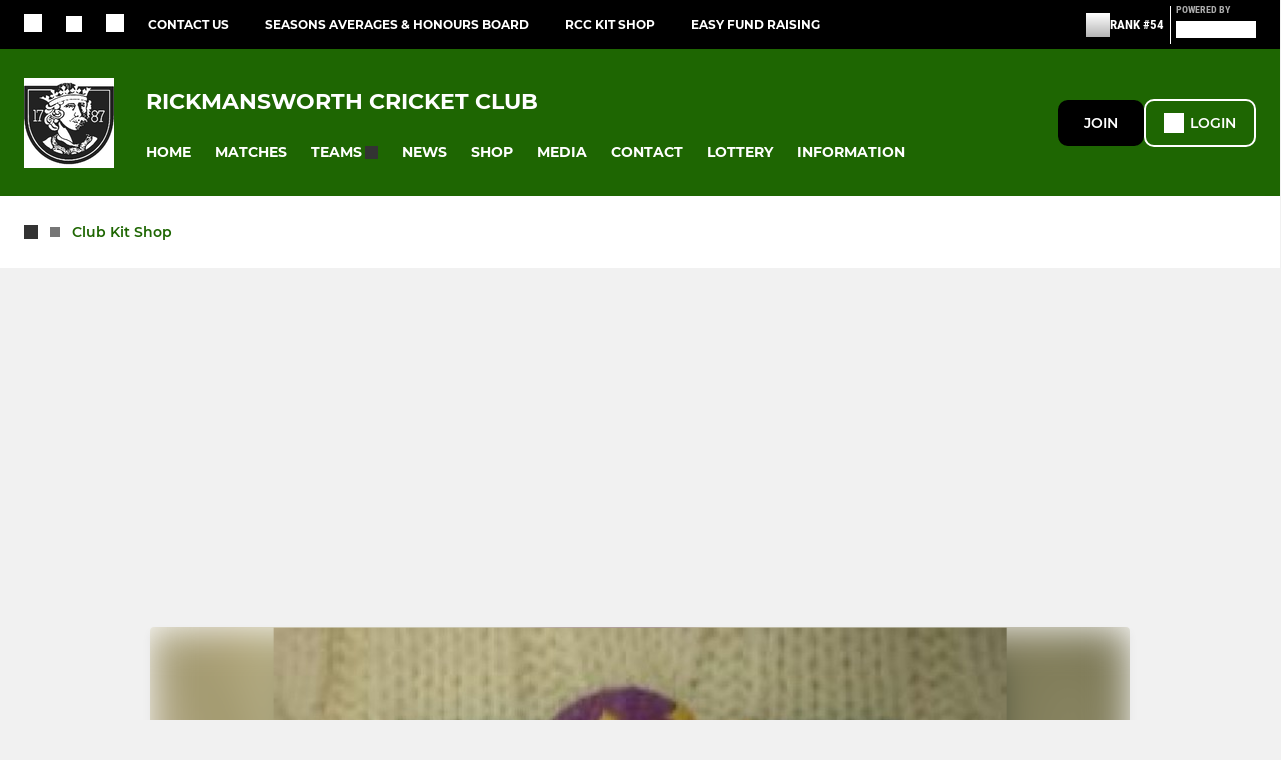

--- FILE ---
content_type: text/html; charset=utf-8
request_url: https://www.rickmansworthcc.co.uk/a/club-kit-shop-38521.html
body_size: 59490
content:
<!DOCTYPE html><html lang="en" style="width:100%;overflow-x:hidden"><head><meta charSet="utf-8"/><meta name="viewport" content="initial-scale=1.0, width=device-width"/><title>Club Kit Shop</title><link rel="preconnect" href="https://img-res.pitchero.com"/><link rel="preconnect" href="https://www.googletagmanager.com"/><link rel="preconnect" href="https://www.google-analytics.com"/><link rel="stylesheet" href="/_next/static/css/e8dec7efcdc6dc08.css" data-n-p=""/><style>@font-face{font-display:swap;font-family:Anton;font-style:normal;font-weight:400;src:local("Anton Regular"),local("Anton-Regular"),url(/fonts/anton-regular.woff2) format('woff2');}@font-face{font-display:swap;font-family:Roboto Condensed;font-style:normal;font-weight:700;src:local("Roboto Condensed Bold"),local("RobotoCondensed-Bold"),url(/fonts/roboto-condensed-v18-latin-700.woff2) format('woff2');}@font-face{font-display:swap;font-family:Montserrat;font-style:normal;font-weight:500;src:local("Montserrat Medium"),local("Montserrat-Medium"),url(/fonts/montserrat-v14-latin-500.woff2) format('woff2');}@font-face{font-display:swap;font-family:Montserrat;font-style:normal;font-weight:600;src:local("Montserrat SemiBold"),local("Montserrat-SemiBold"),url(/fonts/montserrat-v14-latin-600.woff2) format('woff2');}@font-face{font-display:swap;font-family:Montserrat;font-style:normal;font-weight:700;src:local("Montserrat Bold"),local("Montserrat-Bold"),url(/fonts/montserrat-v14-latin-700.woff2) format('woff2');}.c-bbcode-table{table-layout:fixed;width:100%}.bbcode-table__cell{padding:6px;border:1px solid #ddd}.bbcode-content img{max-width:100%}.bbcode-content__large{font-size:150%}.bbcode-content__small{font-size:70%}.u-line-through{text-decoration:line-through}.u-text-center{text-align:center}.u-text-right{text-align:right}@media screen and (min-width:768px){.u-lap-and-up-float-left{float:left!important}.u-lap-and-up-float-right{float:right!important}}.u-space-left--small{margin-left:12px!important}.u-space-right--small{margin-right:12px!important}.c_darkmode,:root{--phconsent-btn-secondary-text:var(--phconsent-text);--phconsent-toggle-bg-on:var(--phconsent-btn-primary-bg);--phconsent-webkit-scrollbar-bg-hover:#9199a0}#cm,#s-cnt{width:100%;z-index:6000;position:fixed;visibility:hidden}#s-bl .c-bl,#s-bl .c-bl.b-ex:first-child,#s-bl .c-bl:last-child{margin-bottom:.5em}#cm,#cs,#s-cnt{position:fixed}#c-vln,#s-bl .b-bn,#s-inr,.cc_div.ie .bar #s-bl thead tr{position:relative}#cm,#s-cnt,#s-inr{visibility:hidden}#cs,#s-bns{bottom:0;left:0;right:0}#s-cnt,#s-hdr{display:table;top:0}#s-bns,#s-hdr{height:4.75em}#c-vln,#s-c-bnc,#s-ttl{display:table-cell}#c-s-in,#cs,#s-bl,#s-cnt,#s-inr{height:100%}#s-cnt .b-bn .b-tl.exp,.cc_div .b-tg,.cc_div .c-bn,.cc_div .cc-link{cursor:pointer}#cm,#s-bl th,#s-cnt .b-bn .b-tl{font-family:inherit}#cs-ov,#s-hdr{z-index:2}:root{--phconsent-bg:#fff;--phconsent-text:#2d4156;--phconsent-btn-primary-bg:#2d4156;--phconsent-btn-primary-text:var(--phconsent-bg);--phconsent-btn-primary-hover-bg:#1d2e38;--phconsent-btn-secondary-bg:#eaeff2;--phconsent-btn-secondary-hover-bg:#d8e0e6;--phconsent-toggle-bg-off:#919ea6;--phconsent-toggle-bg-readonly:#d5dee2;--phconsent-toggle-knob-bg:#fff;--phconsent-toggle-knob-icon-color:#ecf2fa;--phconsent-block-text:var(--phconsent-text);--phconsent-cookie-category-block-bg:#f0f4f7;--phconsent-cookie-category-block-bg-hover:#e9eff4;--phconsent-section-border:#f1f3f5;--phconsent-cookie-table-border:#e9edf2;--phconsent-overlay-bg:rgba(4, 6, 8, .85);--phconsent-webkit-scrollbar-bg:#cfd5db}.c_darkmode{--phconsent-bg:#181b1d;--phconsent-text:#d8e5ea;--phconsent-btn-primary-bg:#a6c4dd;--phconsent-btn-primary-text:#000;--phconsent-btn-primary-hover-bg:#c2dff7;--phconsent-btn-secondary-bg:#33383c;--phconsent-btn-secondary-hover-bg:#3e454a;--phconsent-toggle-bg-off:#667481;--phconsent-toggle-bg-readonly:#454c54;--phconsent-toggle-knob-bg:var(--phconsent-cookie-category-block-bg);--phconsent-toggle-knob-icon-color:var(--phconsent-bg);--phconsent-block-text:#b3bfc5;--phconsent-cookie-category-block-bg:#23272a;--phconsent-cookie-category-block-bg-hover:#2b3035;--phconsent-section-border:#292d31;--phconsent-cookie-table-border:#2b3035;--phconsent-webkit-scrollbar-bg:#667481}.cc_div *,.cc_div :after,.cc_div :before,.cc_div :hover{-webkit-box-sizing:border-box;box-sizing:border-box;float:none;font-style:inherit;font-variant:normal;font-weight:inherit;font-family:inherit;line-height:1.2;font-size:1em;transition:none;animation:none;margin:0;padding:0;text-transform:none;letter-spacing:unset;color:inherit;background:0 0;border:none;border-radius:unset;box-shadow:none;text-decoration:none;text-align:left;visibility:unset;height:auto;vertical-align:baseline}#c-vln,#s-c-bnc,#s-hdr,#s-ttl,.cc_div .b-tg{vertical-align:middle}.cc_div{font-size:16px;font-weight:400;font-family:-apple-system,BlinkMacSystemFont,"Segoe UI",Roboto,Helvetica,Arial,sans-serif,"Apple Color Emoji","Segoe UI Emoji","Segoe UI Symbol";-webkit-font-smoothing:antialiased;-moz-osx-font-smoothing:grayscale;text-rendering:optimizeLegibility;color:#2d4156;color:var(--phconsent-text)}#c-ttl,#s-bl td:before,#s-ttl,.cc_div .b-tl,.cc_div .c-bn{font-weight:600}#cm,#s-bl .act .b-acc,#s-inr,.cc_div .b-tl,.cc_div .c-bl{border-radius:.35em}#s-bl .act .b-acc{border-top-left-radius:0;border-top-right-radius:0;max-height:100%;display:block;overflow:hidden}.cc_div a,.cc_div button,.cc_div input{-webkit-appearance:none;-moz-appearance:none;appearance:none}.cc_div a{border-bottom:1px solid}.cc_div a:hover{text-decoration:none;border-color:transparent}#cm-ov,#cs-ov,.c--anim #cm,.c--anim #s-cnt,.c--anim #s-inr{transition:visibility .25s linear,opacity .25s,transform .25s!important}#s-bl .c-bl,#s-bl tbody tr,#s-cnt .b-bn .b-tl{transition:background-color .25s}.c--anim .c-bn{transition:background-color .25s!important}.c--anim #cm.bar.slide,.c--anim #cm.bar.slide+#cm-ov,.c--anim .bar.slide #s-inr,.c--anim .bar.slide+#cs-ov{transition:visibility .4s,opacity .4s,transform .4s!important}#cm.bar.slide,.cc_div .bar.slide #s-inr{transform:translateX(100%);opacity:1}#cm.bar.top.slide,.cc_div .bar.left.slide #s-inr{transform:translateX(-100%);opacity:1}#cm.slide,.cc_div .slide #s-inr{transform:translateY(1.6em)}#cm.top.slide{transform:translateY(-1.6em)}#cm.bar.slide{transform:translateY(100%)}#cm.bar.top.slide{transform:translateY(-100%)}.show--consent .c--anim #cm,.show--consent .c--anim #cm.bar,.show--settings .c--anim #s-inr,.show--settings .c--anim .bar.slide #s-inr{opacity:1;transform:scale(1);visibility:visible!important}.show--consent .c--anim #cm.box.middle,.show--consent .c--anim #cm.cloud.middle{transform:scale(1) translateY(-50%)}.show--settings .c--anim #s-cnt{visibility:visible!important}.force--consent.show--consent .c--anim #cm-ov,.show--settings .c--anim #cs-ov{visibility:visible!important;opacity:1!important}#cm{padding:1.1em 1.8em 1.4em;background:#fff;background:var(--phconsent-bg);max-width:24.2em;bottom:1.25em;right:1.25em;box-shadow:0 .625em 1.875em #000;box-shadow:0 .625em 1.875em rgba(2,2,3,.28);opacity:0;transform:scale(.95);line-height:initial}#cc_div #cm{display:block!important}#c-ttl{margin-bottom:.7em;font-size:1.05em}#c-txt,#s-cnt .p{font-size:.9em;line-height:1.5em}.cloud #c-ttl{margin-top:-.15em}#s-bl .title,.cc_div #c-bns{margin-top:1.4em}.cc_div #c-bns{display:flex;justify-content:space-between}.cc_div .c-bn{color:#40505a;color:var(--phconsent-btn-secondary-text);background:#e5ebef;background:var(--phconsent-btn-secondary-bg);padding:1em 1.7em;display:inline-block;font-size:.82em;-moz-user-select:none;-khtml-user-select:none;-webkit-user-select:none;-o-user-select:none;user-select:none;text-align:center;border-radius:4px;flex:1}#c-bns button+button,#s-c-bn,#s-cnt button+button{float:right;margin-left:1em}#s-cnt #s-rall-bn{float:none}#c-bns.swap button:first-child:active,#c-bns.swap button:first-child:hover,#cm .c_link:active,#cm .c_link:hover,#s-c-bn:active,#s-c-bn:hover,#s-cnt button+button:active,#s-cnt button+button:hover{background:#d8e0e6;background:var(--phconsent-btn-secondary-hover-bg)}#s-cnt{left:0}#s-bl,#s-cnt .b-bn .b-tl{display:block;width:100%}#hubspot-messages-iframe-container{z-index:5000!important}#s-bl{outline:0;overflow-y:auto;overflow-y:overlay;overflow-x:hidden;padding:1.3em 2.1em}#cm.cloud,#s-bl .b-acc,#s-bl table,#s-inr,.cc_div span.t-lb{overflow:hidden}#s-bl .b-bn,#s-bl .c-bl.b-ex+.c-bl.b-ex,#s-bl .title:first-child{margin-top:0}#s-bl .b-acc .p{margin-top:0;padding:1em}#s-cnt .b-bn .b-tl{font-size:.95em;position:relative;padding:1.3em 6.4em 1.3em 2.7em;background:0 0}#s-cnt .act .b-bn .b-tl{border-bottom-right-radius:0;border-bottom-left-radius:0}#s-bl tbody tr:hover,#s-cnt .b-bn .b-tl:active,#s-cnt .b-bn .b-tl:hover{background:#e9eff4;background:var(--phconsent-cookie-category-block-bg-hover)}#s-bl .c-bl{padding:1em;border:1px solid #f1f3f5;border-color:var(--phconsent-section-border)}#s-bl .b-acc,.cc_div.ie .bar #c-vln{padding-top:0}#s-bl .c-bl:hover{background:#f0f4f7;background:var(--phconsent-cookie-category-block-bg)}#s-bl .c-bl:first-child{transition:none;padding:0;margin-top:0;border:none;margin-bottom:2em}#s-bl .c-bl:not(.b-ex):first-child:hover{background:unset}#s-bl .c-bl.b-ex{padding:0;border:none;background:#f0f4f7;background:var(--phconsent-cookie-category-block-bg);transition:none}#s-bl .c-bl.b-ex+.c-bl{margin-top:2em}#s-bl .b-acc{max-height:0;margin-bottom:0;display:none}#s-cnt .p{margin-top:.85em;color:#2d4156;color:var(--phconsent-block-text)}.cc_div .b-tg .c-tg.c-ro,.cc_div .b-tg .c-tgl:disabled{cursor:not-allowed}#cs{padding:0 1.7em;width:100%;top:0}#s-inr{max-width:45em;margin:0 auto;transform:scale(.96);opacity:0;padding-top:4.75em;padding-bottom:4.75em;box-shadow:rgba(3,6,9,.26) 0 13px 27px -5px}#s-bns,#s-hdr,.cc_div .b-tg,.cc_div .b-tg .c-tg,.cc_div span.t-lb{position:absolute}#s-bns,#s-hdr,#s-inr{background:#fff;background:var(--phconsent-bg)}#s-bns{padding:1em 2.1em;border-top:1px solid #f1f3f5;border-color:var(--phconsent-section-border)}.cc_div .cc-link{color:#253b48;color:var(--phconsent-btn-primary-bg);border-bottom:1px solid #253b48;border-color:var(--phconsent-btn-primary-bg);display:inline;padding-bottom:0;text-decoration:none;font-weight:600}.cc_div .cc-link:active,.cc_div .cc-link:hover{border-color:transparent}#c-bns button:first-child,#c-bns.swap button:last-child,#s-bns button:first-child{color:#fff;color:var(--phconsent-btn-primary-text);background:#253b48;background:var(--phconsent-btn-primary-bg)}#c-bns.swap button:first-child{color:#40505a;color:var(--phconsent-btn-secondary-text);background:#e5ebef;background:var(--phconsent-btn-secondary-bg)}.cc_div .b-tg .c-tgl:checked~.c-tg{background:#253b48;background:var(--phconsent-toggle-bg-on)}#c-bns button:first-child:active,#c-bns button:first-child:hover,#c-bns.swap button:last-child:active,#c-bns.swap button:last-child:hover,#s-bns button:first-child:active,#s-bns button:first-child:hover{background:#1d2e38;background:var(--phconsent-btn-primary-hover-bg)}#s-hdr{width:100%;padding:0 2.1em;border-bottom:1px solid #f1f3f5;border-color:var(--phconsent-section-border)}#c-s-in,#s-c-bn{position:relative}#s-ttl{font-size:1em}#s-c-bn{padding:0;width:1.7em;height:1.7em;font-size:1.45em;margin:0;font-weight:initial}.cc_div span.t-lb{top:0;z-index:-1;opacity:0;pointer-events:none}#c_policy__text{height:31.25em;overflow-y:auto;margin-top:1.25em}#c-s-in{transform:translateY(-50%);top:50%;height:calc(100% - 2.5em);max-height:37.5em}@media screen and (min-width:688px){#s-bl::-webkit-scrollbar{width:.9em;height:100%;background:0 0;border-radius:0 .25em .25em 0}#s-bl::-webkit-scrollbar-thumb{border:.25em solid var(--phconsent-bg);background:#cfd5db;background:var(--phconsent-webkit-scrollbar-bg);border-radius:100em}#s-bl::-webkit-scrollbar-thumb:hover{background:#9199a0;background:var(--phconsent-webkit-scrollbar-bg-hover)}#s-bl::-webkit-scrollbar-button{width:10px;height:5px}}.cc_div .b-tg{top:0;bottom:0;display:inline-block;margin:auto;right:1.2em;-webkit-user-select:none;-moz-user-select:none;-ms-user-select:none;user-select:none}#cm-ov,#cs-ov,.force--consent .cc_div{position:fixed;top:0;visibility:hidden;left:0;bottom:0}.cc_div .b-tg .c-tgl{position:absolute;cursor:pointer;display:block;top:0;left:0;margin:0;border:0}.cc_div .b-tg .c-tg{background:#919ea6;background:var(--phconsent-toggle-bg-off);transition:background-color .25s,box-shadow .25s;pointer-events:none}.cc_div .b-tg,.cc_div .b-tg .c-tg,.cc_div .b-tg .c-tgl,.cc_div span.t-lb{width:3.4em;height:1.5em;border-radius:4em}.cc_div .b-tg .c-tgl~.c-tg.c-ro{background:#d5dee2;background:var(--phconsent-toggle-bg-readonly)}.cc_div .b-tg .c-tgl~.c-tg.c-ro:after{box-shadow:none}.cc_div .b-tg .c-tg:after{content:"";position:relative;display:block;left:.125em;top:.125em;width:1.25em;height:1.25em;border:none;box-sizing:content-box;background:#fff;background:var(--phconsent-toggle-knob-bg);box-shadow:0 1px 2px rgba(24,32,35,.36);transition:transform .25s;border-radius:100%}.cc_div .b-tg .c-tgl:checked~.c-tg:after{transform:translateX(1.9em)}#s-bl table,#s-bl td,#s-bl th{border:none}#s-bl table{text-align:left;border-collapse:collapse;width:100%;padding:0;margin:0}#s-bl td,#s-bl th{padding:.8em .625em .8em 1.2em;text-align:left;vertical-align:top;font-size:.8em}#s-bl th{padding:1.2em}#s-bl thead tr:first-child{border-bottom:1px solid #e9edf2;border-color:var(--phconsent-cookie-table-border)}.force--consent #cs,.force--consent #s-cnt{width:100vw}#cm-ov,#cs-ov{right:0;opacity:0;background:rgba(4,6,8,.85);background:var(--phconsent-overlay-bg);display:none;transition:none}.c--anim #cs-ov,.cc_div .bar #s-bl table,.cc_div .bar #s-bl tbody,.cc_div .bar #s-bl td,.cc_div .bar #s-bl th,.cc_div .bar #s-bl thead,.cc_div .bar #s-bl tr,.cc_div .bar #s-cnt,.force--consent .c--anim #cm-ov,.force--consent.show--consent #cm-ov,.show--settings #cs-ov{display:block}.force--consent .cc_div{width:100vw;transition:visibility .25s linear}.force--consent.show--consent .c--anim .cc_div,.force--consent.show--settings .c--anim .cc_div{visibility:visible}.force--consent #cm{position:absolute}.force--consent #cm.bar{width:100vw;max-width:100vw}html.force--consent.show--consent{overflow-y:hidden!important}html.force--consent.show--consent,html.force--consent.show--consent body{height:auto!important;overflow-x:hidden!important}.cc_div .act .b-bn .exp::before,.cc_div .b-bn .exp::before{border:solid #2d4156;border-color:var(--phconsent-btn-secondary-text);border-width:0 2px 2px 0;padding:.2em;display:inline-block;content:'';margin-right:15px;position:absolute;transform:translateY(-50%) rotate(45deg);left:1.2em;top:50%}.cc_div .act .b-bn .b-tl::before{transform:translateY(-20%) rotate(225deg)}.cc_div .on-i::before{border:solid #fff;border-color:var(--phconsent-toggle-knob-icon-color);border-width:0 2px 2px 0;padding:.1em .1em .45em;display:inline-block;content:'';margin:0 auto;transform:rotate(45deg);top:.37em;left:.75em;position:absolute}#s-c-bn::after,#s-c-bn::before{content:'';position:absolute;left:.82em;top:.58em;height:.6em;width:1.5px;background:#444d53;background:var(--phconsent-btn-secondary-text);transform:rotate(45deg);border-radius:1em;margin:0 auto}#s-c-bn::after,.cc_div .off-i::after{transform:rotate(-45deg)}.cc_div .off-i,.cc_div .on-i{height:100%;width:50%;position:absolute;right:0;display:block;text-align:center;transition:opacity .15s}.cc_div .on-i{left:0;opacity:0}.cc_div .off-i::after,.cc_div .off-i::before{right:.8em;top:.42em;content:' ';height:.7em;width:.09375em;display:block;background:#cdd6dc;background:var(--phconsent-toggle-knob-icon-color);margin:0 auto;position:absolute;transform-origin:center}.cc_div .off-i::before{transform:rotate(45deg)}.cc_div .b-tg .c-tgl:checked~.c-tg .on-i{opacity:1}.cc_div .b-tg .c-tgl:checked~.c-tg .off-i{opacity:0}#cm.box.middle,#cm.cloud.middle{top:50%;transform:translateY(-37%);bottom:auto}#cm.box.middle.zoom,#cm.cloud.middle.zoom{transform:scale(.95) translateY(-50%)}#cm.box.center{left:1em;right:1em;margin:0 auto}#cm.cloud{max-width:50em;margin:0 auto;text-align:center;left:1em;right:1em;padding:1.3em 2em;width:unset}#cm.bar,#cm.bar.left,#cm.bar.right{left:0;right:0}.cc_div .cloud #c-inr{display:table;width:100%}.cc_div .cloud #c-inr-i{width:70%;display:table-cell;vertical-align:top;padding-right:2.4em}.cc_div .cloud #c-txt{font-size:.85em}.cc_div .cloud #c-bns{min-width:170px;display:table-cell;vertical-align:middle}#cm.cloud .c-bn{margin:.625em 0 0;width:100%}#cm.cloud .c-bn:first-child{margin:0}#cm.cloud.left{margin-right:1.25em}#cm.cloud.right{margin-left:1.25em}#cm.bar{width:100%;max-width:100%;bottom:0;border-radius:0;position:fixed;padding:2em}#cm.bar #c-inr{max-width:32em;margin:0 auto}#cm.bar #c-bns{max-width:33.75em}#cm.bar #cs,.cc_div .bar #cs{padding:0}.cc_div .bar #c-s-in{top:0;transform:none;height:100%;max-height:100%}.cc_div .bar #s-bl,.cc_div .bar #s-bns,.cc_div .bar #s-hdr{padding-left:1.6em;padding-right:1.6em}.cc_div .bar #s-inr{margin:0 0 0 auto;border-radius:0;max-width:32em}.cc_div .bar.left #s-inr{margin-left:0;margin-right:auto}.cc_div .bar #s-bl thead tr{position:absolute;top:-9999px;left:-9999px}.cc_div .bar #s-bl tr{border-top:1px solid #e3e7ed;border-color:var(--phconsent-cookie-table-border)}.cc_div .bar #s-bl td{border:none;position:relative;padding-left:35%}.cc_div .bar #s-bl td:before{position:absolute;left:1em;padding-right:.625em;white-space:nowrap;content:attr(data-column);color:#000;color:var(--phconsent-text);overflow:hidden;text-overflow:ellipsis}#cm.top{bottom:auto;top:1.25em}#cm.left{right:auto;left:1.25em}#cm.right{left:auto;right:1.25em}#cm.bar.top,.cc_div.ie #c-s-in{top:0}@media screen and (max-width:688px){#cs,#s-inr{border-radius:0}#cm.cloud.left,#cm.cloud.right,#s-inr{margin:0}#cm,#cm.cloud,#cm.left,#cm.right{width:auto;max-width:100%;margin:0;padding:1.4em!important;right:1em;left:1em;bottom:1em;display:block}.force--consent #cm,.force--consent #cm.cloud{width:auto;max-width:100vw}#cm.top{top:1em;bottom:auto}#cm.bottom{bottom:1em;top:auto}#cm.bar.bottom{bottom:0}#cm.cloud .c-bn{font-size:.85em}#s-bns,.cc_div .bar #s-bns{padding:1em 1.3em}.cc_div .bar #s-inr{max-width:100%;width:100%}.cc_div .cloud #c-inr-i{padding-right:0}#cs{padding:0}#c-s-in{max-height:100%;height:100%;top:0;transform:none}.cc_div .b-tg{transform:scale(1.1);right:1.1em}#s-inr{padding-bottom:7.9em}#s-bns{height:7.9em}#s-bl,.cc_div .bar #s-bl{padding:1.3em}#s-hdr,.cc_div .bar #s-hdr{padding:0 1.3em}#s-bl table{width:100%}#s-inr.bns-t{padding-bottom:10.5em}.bns-t #s-bns{height:10.5em}.cc_div .bns-t .c-bn{font-size:.83em;padding:.9em 1.6em}#s-cnt .b-bn .b-tl{padding-top:1.2em;padding-bottom:1.2em}#s-bl table,#s-bl tbody,#s-bl td,#s-bl th,#s-bl thead,#s-bl tr,#s-cnt{display:block}#s-bl thead tr{position:absolute;top:-9999px;left:-9999px}#s-bl tr{border-top:1px solid #e3e7ed;border-color:var(--phconsent-cookie-table-border)}#s-bl td{border:none;position:relative;padding-left:35%}#s-bl td:before{position:absolute;left:1em;padding-right:.625em;white-space:nowrap;content:attr(data-column);color:#000;color:var(--phconsent-text);overflow:hidden;text-overflow:ellipsis}#cm .c-bn,.cc_div .c-bn{width:100%;margin-right:0}#s-cnt #s-rall-bn{margin-left:0}.cc_div #c-bns{flex-direction:column}#c-bns button+button,#s-cnt button+button{margin-top:.625em;margin-left:0;float:unset}#cm.box,#cm.cloud{left:1em;right:1em;width:auto}.cc_div .cloud #c-bns,.cc_div .cloud #c-inr,.cc_div .cloud #c-inr-i{display:block;width:auto;min-width:unset}.cc_div .cloud #c-txt{font-size:.9em}.cc_div .cloud #c-bns{margin-top:1.625em}}.cc_div.ie #c-vln{height:100%;padding-top:5.62em}.cc_div.ie #cs{max-height:37.5em;position:relative;top:0;margin-top:-5.625em}.cc_div.ie .bar #cs{margin-top:0;max-height:100%}.cc_div.ie #cm{border:1px solid #dee6e9}.cc_div.ie .b-tg{padding-left:1em;margin-bottom:.7em}.cc_div.ie .b-tg .c-tgl:checked~.c-tg:after{left:1.95em}.cc_div.ie #s-bl table{overflow:auto}.cc_div.ie .b-tg .c-tg,.cc_div.ie .bar #s-bl td:before{display:none}.cc_div.ie .b-tg .c-tgl{position:relative;display:inline-block;vertical-align:middle;margin-bottom:.2em;height:auto}.cc_div.ie #s-cnt .b-bn .b-tl{padding:1.3em 6.4em 1.3em 1.4em}.cc_div.ie .bar #s-bl td{padding:.8em .625em .8em 1.2em}body,h1,h2,h3,h4,h5,h6{margin:0}body,textarea{color:#333}*{word-break:break-word;hyphens:auto}html{-webkit-font-smoothing:antialiased;-moz-osx-font-smoothing:grayscale}body{background:#f1f1f1;min-width:320px;max-width:100vw;overflow-x:hidden}a{color:inherit;text-decoration:none}#footer a:hover{text-decoration:underline}label{display:block}button{background:0 0;border:none;padding:0;cursor:pointer}table{border-collapse:collapse;border-spacing:0}@media screen and (max-width:768px){.c-homepage--matches .homepage__matches,.c-homepage--news .homepage__news{display:block}.c-homepage--matches .homepage__news,.c-homepage--news .homepage__matches{display:none}}.vimeoPlayer iframe{position:absolute;top:0;left:0;width:100%;height:100%}.video-js .vjs-control-bar{z-index:2}.video-js .vjs-time-tooltip{white-space:nowrap}.video-js .vjs-mouse-display{display:none!important}.vjs-poster{background-size:cover!important}.cardHighlight img{transition:transform .2s ease-in-out,opacity .25s ease-in-out!important}.cardHighlight:hover img,.cardHighlightSlow:hover img{transform:scale(1.05)}.cardHighlightSlow img{transition:transform .75s ease-in-out,opacity .75s ease-in-out!important}button,hr,input{overflow:visible}progress,sub,sup{vertical-align:baseline}[type=checkbox],[type=radio],legend{box-sizing:border-box;padding:0}html{line-height:1.15;-webkit-text-size-adjust:100%}body{margin:0}details,main{display:block}h1{font-size:2em;margin:.67em 0}hr{box-sizing:content-box;height:0}code,kbd,pre,samp{font-family:monospace,monospace;font-size:1em}a{background-color:transparent}abbr[title]{border-bottom:none;text-decoration:underline;text-decoration:underline dotted}b,strong{font-weight:bolder}small{font-size:80%}sub,sup{font-size:75%;line-height:0;position:relative}sub{bottom:-.25em}sup{top:-.5em}img{border-style:none}button,input,optgroup,select,textarea{font-family:inherit;font-size:100%;line-height:1.15;margin:0}button,select{text-transform:none}[type=button],[type=reset],[type=submit],button{-webkit-appearance:button}[type=button]::-moz-focus-inner,[type=reset]::-moz-focus-inner,[type=submit]::-moz-focus-inner,button::-moz-focus-inner{border-style:none;padding:0}[type=button]:-moz-focusring,[type=reset]:-moz-focusring,[type=submit]:-moz-focusring,button:-moz-focusring{outline:ButtonText dotted 1px}fieldset{padding:.35em .75em .625em}legend{color:inherit;display:table;max-width:100%;white-space:normal}textarea{overflow:auto}[type=number]::-webkit-inner-spin-button,[type=number]::-webkit-outer-spin-button{height:auto}[type=search]{-webkit-appearance:textfield;outline-offset:-2px}[type=search]::-webkit-search-decoration{-webkit-appearance:none}::-webkit-file-upload-button{-webkit-appearance:button;font:inherit}summary{display:list-item}[hidden],template{display:none}</style><style data-styled="cVNztW ZEcNI yBDXB dMWPXh jLWFlq idTlwM hulqWb gnIHZZ bAiMxx fwsopc eQgaiW ixKpgu fogvoJ cGwrDK dnRXGh hbLBJM kQnPtQ jATMFD dYWqvZ labVzM vNksv exnjEH OaGYS cOOURy hnGalR fprmf ietoRU gkUCEX fntCZT ehAeFp lhxAza gCEFyB kBbGVN cXjkSc heBHSX eeLZCd ieQXDz kNnYHI gZnCzr bfWisN dmKfvP iKubvt jhtkdG kvbEUM hKrjam gDEnxj gEVopO bBHwee eKeOQH lnoHXm eishKp GldLF faMvg ibpwDM cGVSm fhcIhD fkRbTh kJwZSR itYyla etkYCG gxCWCT dIhTGr jHyhhF hIKbSO bLIXkn fNURag OeRGx bFedBU iXaQYZ kWeCZF cGQvMX fLxNqI YOzpP kpqXAH coGLgl kFYWBy jCpQie iTOXrM hTqEEm lbJOtg hDVqKw dvFIkc bpSZvn bijDpr isuHUc enJRlB KCiEP bCOQrg eaEAPi fKcJBO Qhouz bNRMBK ePMDHq dzItyn eBvgqr AWBNh jVRONT fEtKRg eUwQzQ bcuhiX hzEUCN eQaAlv ihNFvT jcBUsO jZXNVv cTquwb dkMcZy fzkzhg jvyJGu cqPsGa gWdKUE juKyFR rvofv ipVkXx bkysJr fEbcHw jrvUcE eSecec jKpbph dLSAOi gZSRWr bBNJVT hvaaym mIZXl kUdAkB WBHB vdfpw dWYKqi ftOrnG cfWMZZ hMJYhw VZrIA cpPffu jZOCHM iKmoVo hfNvyC jELWvp eJcfgR fcEjJE QjQZi hVqyDo gpjwMg dmLGyN iKxCQD gzMDXp iWtoZg dwcRuh edoQWW iNppbi" data-styled-version="4.4.1">
/* sc-component-id: sc-bwzfXH */
.cVNztW{font-family:'Montserrat','Gibson','Roboto',Arial,Helvetica,sans-serif;font-size:1rem;font-weight:normal;-webkit-letter-spacing:auto;-moz-letter-spacing:auto;-ms-letter-spacing:auto;letter-spacing:auto;line-height:1.5;opacity:1;text-transform:none;}.ZEcNI{fill:#fff;color:#fff;font-family:'Montserrat','Gibson','Roboto',Arial,Helvetica,sans-serif;font-size:12px;font-weight:700;-webkit-letter-spacing:auto;-moz-letter-spacing:auto;-ms-letter-spacing:auto;letter-spacing:auto;line-height:15px;opacity:1;text-transform:uppercase;}.yBDXB{fill:#fff;color:#fff;font-family:'Roboto Condensed','Gibson','Roboto',Arial,Helvetica,sans-serif;font-size:13px;font-weight:500;-webkit-letter-spacing:auto;-moz-letter-spacing:auto;-ms-letter-spacing:auto;letter-spacing:auto;line-height:15px;opacity:1;text-transform:uppercase;}.dMWPXh{fill:#ababab;color:#ababab;font-family:'Roboto Condensed','Gibson','Roboto',Arial,Helvetica,sans-serif;font-size:10px;font-weight:bold;-webkit-letter-spacing:auto;-moz-letter-spacing:auto;-ms-letter-spacing:auto;letter-spacing:auto;line-height:11px;opacity:1;text-transform:uppercase;}.jLWFlq{fill:#FFFFFF;color:#FFFFFF;font-family:'Montserrat','Gibson','Roboto',Arial,Helvetica,sans-serif;font-size:16px;font-weight:bold;-webkit-letter-spacing:auto;-moz-letter-spacing:auto;-ms-letter-spacing:auto;letter-spacing:auto;line-height:15px;opacity:1;text-transform:uppercase;} @media screen and (min-width:820px){.jLWFlq{font-size:22px;line-height:27px;}}.idTlwM{fill:#FFFFFF;color:#FFFFFF;font-family:'Montserrat','Gibson','Roboto',Arial,Helvetica,sans-serif;font-size:14px;font-weight:700;-webkit-letter-spacing:auto;-moz-letter-spacing:auto;-ms-letter-spacing:auto;letter-spacing:auto;line-height:15px;opacity:1;text-transform:uppercase;}.hulqWb{fill:inherit;color:inherit;font-family:'Montserrat','Gibson','Roboto',Arial,Helvetica,sans-serif;font-size:14px;font-weight:600;-webkit-letter-spacing:auto;-moz-letter-spacing:auto;-ms-letter-spacing:auto;letter-spacing:auto;line-height:18px;opacity:1;text-transform:uppercase;}.gnIHZZ{fill:#333;color:#333;font-family:inherit;font-size:1rem;font-weight:bold;-webkit-letter-spacing:auto;-moz-letter-spacing:auto;-ms-letter-spacing:auto;letter-spacing:auto;line-height:1.5;opacity:1;text-transform:uppercase;}.bAiMxx{fill:#FFF;color:#FFF;font-family:inherit;font-size:1rem;font-weight:bold;-webkit-letter-spacing:auto;-moz-letter-spacing:auto;-ms-letter-spacing:auto;letter-spacing:auto;line-height:1.5;opacity:1;text-transform:uppercase;}.fwsopc{fill:#FFF;color:#FFF;font-family:'Montserrat','Gibson','Roboto',Arial,Helvetica,sans-serif;font-size:16px;font-weight:bold;-webkit-letter-spacing:auto;-moz-letter-spacing:auto;-ms-letter-spacing:auto;letter-spacing:auto;line-height:20px;opacity:1;text-transform:uppercase;}.eQgaiW{fill:#FFF;color:#FFF;font-family:'Montserrat','Gibson','Roboto',Arial,Helvetica,sans-serif;font-size:14px;font-weight:bold;-webkit-letter-spacing:auto;-moz-letter-spacing:auto;-ms-letter-spacing:auto;letter-spacing:auto;line-height:16px;opacity:1;text-transform:uppercase;}.ixKpgu{fill:lightgrey;color:lightgrey;font-family:inherit;font-size:0.75rem;font-weight:normal;-webkit-letter-spacing:auto;-moz-letter-spacing:auto;-ms-letter-spacing:auto;letter-spacing:auto;line-height:1.5;opacity:1;text-transform:uppercase;}.fogvoJ{fill:#FFF;color:#FFF;font-family:'Montserrat','Gibson','Roboto',Arial,Helvetica,sans-serif;font-size:large;font-weight:bold;-webkit-letter-spacing:auto;-moz-letter-spacing:auto;-ms-letter-spacing:auto;letter-spacing:auto;line-height:15px;opacity:1;text-transform:uppercase;}.cGwrDK{text-align:center;font-family:inherit;font-size:1rem;font-weight:normal;-webkit-letter-spacing:auto;-moz-letter-spacing:auto;-ms-letter-spacing:auto;letter-spacing:auto;line-height:1.5;opacity:1;text-transform:none;}.dnRXGh{fill:#FFF;color:#FFF;font-family:'Montserrat','Gibson','Roboto',Arial,Helvetica,sans-serif;font-size:22px;font-weight:bold;-webkit-letter-spacing:auto;-moz-letter-spacing:auto;-ms-letter-spacing:auto;letter-spacing:auto;line-height:27px;opacity:1;text-transform:uppercase;}.hbLBJM{fill:#FFF;color:#FFF;font-family:'Montserrat','Gibson','Roboto',Arial,Helvetica,sans-serif;font-size:14px;font-weight:500;-webkit-letter-spacing:auto;-moz-letter-spacing:auto;-ms-letter-spacing:auto;letter-spacing:auto;line-height:21px;opacity:1;text-transform:none;}.kQnPtQ{fill:#FFF;color:#FFF;font-family:'Montserrat','Gibson','Roboto',Arial,Helvetica,sans-serif;font-size:14px;font-weight:600;-webkit-letter-spacing:auto;-moz-letter-spacing:auto;-ms-letter-spacing:auto;letter-spacing:auto;line-height:18px;opacity:1;text-transform:none;}.jATMFD{text-align:left;fill:#FFF;color:#FFF;font-family:'Montserrat','Gibson','Roboto',Arial,Helvetica,sans-serif;font-size:12px;font-weight:500;-webkit-letter-spacing:auto;-moz-letter-spacing:auto;-ms-letter-spacing:auto;letter-spacing:auto;line-height:14px;opacity:1;text-transform:none;}.dYWqvZ{text-align:center;fill:#FFF;color:#FFF;font-family:'Roboto Condensed','Gibson','Roboto',Arial,Helvetica,sans-serif;font-size:13px;font-weight:bold;-webkit-letter-spacing:auto;-moz-letter-spacing:auto;-ms-letter-spacing:auto;letter-spacing:auto;line-height:15px;opacity:1;text-transform:uppercase;}.labVzM{fill:#767676;color:#767676;font-family:inherit;font-size:1rem;font-weight:normal;-webkit-letter-spacing:auto;-moz-letter-spacing:auto;-ms-letter-spacing:auto;letter-spacing:auto;line-height:1.5;opacity:1;text-transform:none;}.vNksv{fill:#1E6602;color:#1E6602;font-family:'Montserrat','Gibson','Roboto',Arial,Helvetica,sans-serif;font-size:14px;font-weight:600;-webkit-letter-spacing:auto;-moz-letter-spacing:auto;-ms-letter-spacing:auto;letter-spacing:auto;line-height:18px;opacity:1;text-transform:none;}.exnjEH{font-family:'Montserrat','Gibson','Roboto',Arial,Helvetica,sans-serif;font-size:26px;font-weight:bold;-webkit-letter-spacing:auto;-moz-letter-spacing:auto;-ms-letter-spacing:auto;letter-spacing:auto;line-height:29px;opacity:1;text-transform:uppercase;} @media screen and (min-width:768px){.exnjEH{font-size:32px;line-height:36px;}}.OaGYS{fill:#333;color:#333;font-family:'Montserrat','Gibson','Roboto',Arial,Helvetica,sans-serif;font-size:16px;font-weight:500;-webkit-letter-spacing:auto;-moz-letter-spacing:auto;-ms-letter-spacing:auto;letter-spacing:auto;line-height:24px;opacity:1;text-transform:none;}.cOOURy{text-align:center;fill:#333;color:#333;font-family:'Montserrat','Gibson','Roboto',Arial,Helvetica,sans-serif;font-size:18px;font-weight:bold;-webkit-letter-spacing:auto;-moz-letter-spacing:auto;-ms-letter-spacing:auto;letter-spacing:auto;line-height:27px;opacity:1;text-transform:uppercase;}.hnGalR{text-align:center;fill:#333;color:#333;font-family:'Montserrat','Gibson','Roboto',Arial,Helvetica,sans-serif;font-size:22px;font-weight:bold;-webkit-letter-spacing:auto;-moz-letter-spacing:auto;-ms-letter-spacing:auto;letter-spacing:auto;line-height:27px;opacity:1;text-transform:uppercase;}.fprmf{text-align:left;fill:#FFFFFF;color:#FFFFFF;font-family:'Montserrat','Gibson','Roboto',Arial,Helvetica,sans-serif;font-size:18px;font-weight:bold;-webkit-letter-spacing:auto;-moz-letter-spacing:auto;-ms-letter-spacing:auto;letter-spacing:auto;line-height:27px;opacity:1;text-transform:uppercase;}.ietoRU{text-align:left;fill:#FFFFFF;color:#FFFFFF;font-family:'Montserrat','Gibson','Roboto',Arial,Helvetica,sans-serif;font-size:16px;font-weight:500;-webkit-letter-spacing:auto;-moz-letter-spacing:auto;-ms-letter-spacing:auto;letter-spacing:auto;line-height:14px;opacity:1;text-transform:none;}.gkUCEX{fill:#FFFFFF;color:#FFFFFF;font-family:'Montserrat','Gibson','Roboto',Arial,Helvetica,sans-serif;font-size:14px;font-weight:normal;-webkit-letter-spacing:auto;-moz-letter-spacing:auto;-ms-letter-spacing:auto;letter-spacing:auto;line-height:15px;opacity:1;text-transform:uppercase;}.fntCZT{fill:#FFFFFF;color:#FFFFFF;font-family:'Montserrat','Gibson','Roboto',Arial,Helvetica,sans-serif;font-size:14px;font-weight:bold;-webkit-letter-spacing:auto;-moz-letter-spacing:auto;-ms-letter-spacing:auto;letter-spacing:auto;line-height:27px;opacity:1;text-transform:uppercase;}.ehAeFp{fill:#fff;color:#fff;font-family:'Roboto Condensed','Gibson','Roboto',Arial,Helvetica,sans-serif;font-size:10px;font-weight:bold;-webkit-letter-spacing:auto;-moz-letter-spacing:auto;-ms-letter-spacing:auto;letter-spacing:auto;line-height:11px;opacity:1;text-transform:uppercase;}.lhxAza{text-align:left;fill:#fff;color:#fff;font-family:'Montserrat','Gibson','Roboto',Arial,Helvetica,sans-serif;font-size:14px;font-weight:normal;-webkit-letter-spacing:auto;-moz-letter-spacing:auto;-ms-letter-spacing:auto;letter-spacing:auto;line-height:18px;opacity:1;text-transform:none;}.gCEFyB{text-align:center;font-family:inherit;font-size:1rem;font-weight:normal;-webkit-letter-spacing:auto;-moz-letter-spacing:auto;-ms-letter-spacing:auto;letter-spacing:auto;line-height:1.5;opacity:1;text-transform:none;} @media screen and (min-width:768px){.gCEFyB{text-align:left;}}.kBbGVN{fill:#fff;color:#fff;font-family:'Montserrat','Gibson','Roboto',Arial,Helvetica,sans-serif;font-size:14px;font-weight:500;-webkit-letter-spacing:auto;-moz-letter-spacing:auto;-ms-letter-spacing:auto;letter-spacing:auto;line-height:14px;opacity:1;text-transform:none;}.cXjkSc{fill:#fff;color:#fff;font-family:'Montserrat','Gibson','Roboto',Arial,Helvetica,sans-serif;font-size:14px;font-weight:600;-webkit-letter-spacing:auto;-moz-letter-spacing:auto;-ms-letter-spacing:auto;letter-spacing:auto;line-height:18px;opacity:1;text-transform:uppercase;}.heBHSX{fill:#fff;color:#fff;font-family:'Montserrat','Gibson','Roboto',Arial,Helvetica,sans-serif;font-size:12px;font-weight:500;-webkit-letter-spacing:auto;-moz-letter-spacing:auto;-ms-letter-spacing:auto;letter-spacing:auto;line-height:14px;opacity:1;text-transform:none;}.eeLZCd{fill:#FFFFFF;color:#FFFFFF;font-family:'Montserrat','Gibson','Roboto',Arial,Helvetica,sans-serif;font-size:12px;font-weight:500;-webkit-letter-spacing:auto;-moz-letter-spacing:auto;-ms-letter-spacing:auto;letter-spacing:auto;line-height:14px;opacity:1;text-transform:none;}.ieQXDz{text-align:center;fill:#FFFFFF;color:#FFFFFF;font-family:'Montserrat','Gibson','Roboto',Arial,Helvetica,sans-serif;font-size:12px;font-weight:500;-webkit-letter-spacing:auto;-moz-letter-spacing:auto;-ms-letter-spacing:auto;letter-spacing:auto;line-height:14px;opacity:1;text-transform:none;}
/* sc-component-id: sc-htpNat */
.cpPffu{display:inline-block;position:relative;margin-bottom:0px;margin-left:0px;margin-right:0px;margin-top:0px;padding-bottom:12px;padding-left:24px;padding-right:24px;padding-top:12px;border-radius:10px;fill:currentColor;-webkit-transition:background-color 0.5s ease;transition:background-color 0.5s ease;outline:0px;cursor:pointer;border:2px solid white;background-color:transparent;color:white;}.jZOCHM{display:inline-block;position:relative;margin-bottom:0px;margin-left:0px;margin-right:0px;margin-top:0px;padding-bottom:12px;padding-left:24px;padding-right:24px;padding-top:12px;border-radius:3px;fill:currentColor;-webkit-transition:background-color 0.5s ease;transition:background-color 0.5s ease;outline:0px;cursor:pointer;border:none;background-color:transparent;color:#FFFFFF;}.iKmoVo{display:inline-block;position:relative;margin-bottom:0px;margin-left:0px;margin-right:0px;margin-top:0px;padding-bottom:12px;padding-left:24px;padding-right:24px;padding-top:12px;border-radius:10px;fill:currentColor;-webkit-transition:background-color 0.5s ease;transition:background-color 0.5s ease;outline:0px;cursor:pointer;border:2px solid white;background-color:white;color:black;width:100%;}.hfNvyC{display:inline-block;position:relative;margin-bottom:0px;margin-left:0px;margin-right:0px;margin-top:0px;padding-bottom:12px;padding-left:24px;padding-right:24px;padding-top:12px;border-radius:10px;fill:currentColor;-webkit-transition:background-color 0.5s ease;transition:background-color 0.5s ease;outline:0px;cursor:not-allowed;border:2px solid #00D296;background-color:#00D296;color:white;width:100%;opacity:0.2;}.jELWvp{display:inline-block;position:relative;margin-bottom:0px;margin-left:0px;margin-right:0px;margin-top:0px;padding-bottom:12px;padding-left:24px;padding-right:24px;padding-top:12px;border-radius:3px;fill:currentColor;-webkit-transition:background-color 0.5s ease;transition:background-color 0.5s ease;outline:0px;cursor:pointer;border:none;background-color:#FFFFFF;color:#222;width:100%;}
/* sc-component-id: sc-ifAKCX */
.bLIXkn{padding-top:4px;padding-right:24px;padding-bottom:4px;padding-left:24px;}.fNURag{padding-right:36px;}.OeRGx{padding-right:6px;}@media screen and (min-width:820px){.bFedBU{padding-right:24px;padding-left:24px;}}@media screen and (min-width:820px){.iXaQYZ{padding-top:24px;padding-bottom:24px;}}.kWeCZF{padding-top:12px;padding-right:12px;padding-bottom:12px;padding-left:12px;} @media screen and (min-width:820px){.kWeCZF{padding-top:0;padding-right:12px;padding-bottom:0;padding-left:0;}}.cGQvMX{padding-top:12px;padding-right:12px;padding-bottom:12px;padding-left:0px;} @media screen and (min-width:820px){.cGQvMX{padding-top:36px;padding-bottom:0;padding-left:48px;}}.fLxNqI{padding-bottom:3px;padding-left:12px;}.YOzpP{padding-top:12px;padding-right:12px;padding-bottom:12px;padding-left:12px;}.kpqXAH{padding-left:3px;}.coGLgl{padding-top:12px;padding-right:12px;padding-bottom:12px;}.kFYWBy{padding-top:9px;padding-right:9px;padding-bottom:9px;padding-left:9px;}.jCpQie{padding-right:6px;padding-left:6px;}.iTOXrM{padding-bottom:0px;}.hTqEEm{padding-top:6px;padding-right:24px;padding-left:24px;}.lbJOtg{padding-top:20px;padding-bottom:20px;}.hDVqKw{padding-top:24px;padding-right:24px;padding-left:24px;}.dvFIkc{padding-top:12px;}.bpSZvn{padding-bottom:36px;}.bijDpr{padding-top:24px;padding-bottom:48px;padding-left:24px;}.isuHUc{padding-top:36px;padding-right:72px;padding-bottom:36px;padding-left:24px;}.enJRlB{padding-left:24px;}.KCiEP{padding-right:24px;padding-bottom:0px;padding-left:24px;}.bCOQrg{padding-top:36px;padding-right:24px;padding-bottom:60px;padding-left:24px;}.eaEAPi{padding-right:36px;padding-left:36px;}.fKcJBO{padding-top:48px;padding-bottom:48px;}.Qhouz{padding-top:24px;padding-bottom:24px;padding-left:24px;}.bNRMBK{padding-right:12px;}.ePMDHq{padding-left:12px;}.dzItyn{padding-top:24px;padding-right:24px;padding-bottom:24px;padding-left:24px;} @media screen and (max-width:768px){.dzItyn{padding-right:12px;padding-left:12px;}}.eBvgqr{padding-bottom:24px;}.AWBNh{padding-top:48px;padding-right:48px;padding-bottom:48px;padding-left:48px;}.jVRONT{padding-top:24px;}.fEtKRg{padding-top:36px;padding-right:12px;padding-bottom:36px;padding-left:12px;} @media screen and (min-width:768px){}.eUwQzQ{padding-right:12px;padding-bottom:24px;padding-left:12px;}.bcuhiX{padding-top:48px;padding-right:12px;padding-bottom:48px;padding-left:12px;} @media screen and (min-width:768px){}.hzEUCN{padding-left:6px;}
/* sc-component-id: sc-gzVnrw */
.dkMcZy{display:-webkit-box;display:-webkit-flex;display:-ms-flexbox;display:flex;-webkit-flex-direction:row;-ms-flex-direction:row;flex-direction:row;-webkit-align-items:center;-webkit-box-align:center;-ms-flex-align:center;align-items:center;-webkit-box-pack:justify;-webkit-justify-content:space-between;-ms-flex-pack:justify;justify-content:space-between;-webkit-flex-wrap:nowrap;-ms-flex-wrap:nowrap;flex-wrap:nowrap;}.fzkzhg{display:-webkit-box;display:-webkit-flex;display:-ms-flexbox;display:flex;-webkit-flex-direction:row;-ms-flex-direction:row;flex-direction:row;-webkit-align-items:center;-webkit-box-align:center;-ms-flex-align:center;align-items:center;-webkit-box-pack:start;-webkit-justify-content:flex-start;-ms-flex-pack:start;justify-content:flex-start;-webkit-flex-wrap:wrap;-ms-flex-wrap:wrap;flex-wrap:wrap;}.jvyJGu{display:-webkit-box;display:-webkit-flex;display:-ms-flexbox;display:flex;-webkit-flex-direction:row;-ms-flex-direction:row;flex-direction:row;-webkit-align-items:center;-webkit-box-align:center;-ms-flex-align:center;align-items:center;-webkit-box-pack:start;-webkit-justify-content:flex-start;-ms-flex-pack:start;justify-content:flex-start;-webkit-flex-wrap:nowrap;-ms-flex-wrap:nowrap;flex-wrap:nowrap;}.cqPsGa{display:-webkit-box;display:-webkit-flex;display:-ms-flexbox;display:flex;-webkit-flex-direction:column;-ms-flex-direction:column;flex-direction:column;-webkit-align-items:stretch;-webkit-box-align:stretch;-ms-flex-align:stretch;align-items:stretch;-webkit-box-pack:start;-webkit-justify-content:flex-start;-ms-flex-pack:start;justify-content:flex-start;-webkit-flex-wrap:nowrap;-ms-flex-wrap:nowrap;flex-wrap:nowrap;}.gWdKUE{display:-webkit-box;display:-webkit-flex;display:-ms-flexbox;display:flex;-webkit-flex-direction:row;-ms-flex-direction:row;flex-direction:row;-webkit-align-items:center;-webkit-box-align:center;-ms-flex-align:center;align-items:center;-webkit-box-pack:end;-webkit-justify-content:flex-end;-ms-flex-pack:end;justify-content:flex-end;-webkit-flex-wrap:wrap;-ms-flex-wrap:wrap;flex-wrap:wrap;}.juKyFR{display:-webkit-box;display:-webkit-flex;display:-ms-flexbox;display:flex;-webkit-flex-direction:row;-ms-flex-direction:row;flex-direction:row;-webkit-align-items:stretch;-webkit-box-align:stretch;-ms-flex-align:stretch;align-items:stretch;-webkit-box-pack:start;-webkit-justify-content:flex-start;-ms-flex-pack:start;justify-content:flex-start;-webkit-flex-wrap:nowrap;-ms-flex-wrap:nowrap;flex-wrap:nowrap;}.rvofv{display:-webkit-box;display:-webkit-flex;display:-ms-flexbox;display:flex;-webkit-flex-direction:row;-ms-flex-direction:row;flex-direction:row;-webkit-align-items:center;-webkit-box-align:center;-ms-flex-align:center;align-items:center;-webkit-box-pack:center;-webkit-justify-content:center;-ms-flex-pack:center;justify-content:center;-webkit-flex-wrap:nowrap;-ms-flex-wrap:nowrap;flex-wrap:nowrap;}.ipVkXx{display:-webkit-box;display:-webkit-flex;display:-ms-flexbox;display:flex;-webkit-flex-direction:column;-ms-flex-direction:column;flex-direction:column;-webkit-align-items:flex-start;-webkit-box-align:flex-start;-ms-flex-align:flex-start;align-items:flex-start;-webkit-box-pack:start;-webkit-justify-content:flex-start;-ms-flex-pack:start;justify-content:flex-start;-webkit-flex-wrap:nowrap;-ms-flex-wrap:nowrap;flex-wrap:nowrap;}.bkysJr{display:-webkit-box;display:-webkit-flex;display:-ms-flexbox;display:flex;-webkit-flex-direction:column;-ms-flex-direction:column;flex-direction:column;-webkit-align-items:center;-webkit-box-align:center;-ms-flex-align:center;align-items:center;-webkit-box-pack:start;-webkit-justify-content:flex-start;-ms-flex-pack:start;justify-content:flex-start;-webkit-flex-wrap:nowrap;-ms-flex-wrap:nowrap;flex-wrap:nowrap;}.fEbcHw{display:-webkit-box;display:-webkit-flex;display:-ms-flexbox;display:flex;-webkit-flex-direction:row;-ms-flex-direction:row;flex-direction:row;-webkit-align-items:stretch;-webkit-box-align:stretch;-ms-flex-align:stretch;align-items:stretch;-webkit-box-pack:start;-webkit-justify-content:flex-start;-ms-flex-pack:start;justify-content:flex-start;-webkit-flex-wrap:wrap;-ms-flex-wrap:wrap;flex-wrap:wrap;}
/* sc-component-id: sc-htoDjs */
.kNnYHI{display:grid;grid-template-columns:minmax(0,1fr);grid-template-rows:auto 1fr auto;}.gZnCzr{display:grid;grid-template-columns:80px minmax(0,1fr);-webkit-align-items:center;-webkit-box-align:center;-ms-flex-align:center;align-items:center;} @media screen and (min-width:820px){.gZnCzr{grid-template-columns:110px minmax(0,1fr);}}.bfWisN{display:grid;grid-template-columns:1fr auto;-webkit-align-items:center;-webkit-box-align:center;-ms-flex-align:center;align-items:center;justify-items:space-between;}.dmKfvP{display:grid;grid-template-columns:1fr 1fr;grid-column-gap:24px;}.iKubvt{display:grid;grid-template-columns:1fr auto;grid-column-gap:24px;-webkit-align-items:center;-webkit-box-align:center;-ms-flex-align:center;align-items:center;}.jhtkdG{display:grid;grid-template-rows:auto minmax(0,1fr);}.kvbEUM{display:grid;grid-template-columns:1fr;-webkit-align-items:center;-webkit-box-align:center;-ms-flex-align:center;align-items:center;justify-items:center;} @media screen and (min-width:820px){.kvbEUM{grid-template-columns:33% 33% 33%;}}.hKrjam{display:grid;grid-template-columns:repeat(2,minmax(0,1fr));grid-row-gap:24px;justify-items:center;}.gDEnxj{display:grid;grid-template-columns:33% 67%;-webkit-align-items:center;-webkit-box-align:center;-ms-flex-align:center;align-items:center;}
/* sc-component-id: sc-iwsKbI */
@media screen and (min-width:820px){.eJcfgR{display:none;}}@media screen and (max-width:768px){.fcEjJE{display:none;}}
/* sc-component-id: sc-gqjmRU */
.iWtoZg{position:relative;display:inline-block;line-height:0;overflow:hidden;text-align:center;height:0px;max-height:none;padding-top:56.00000000000001%;width:100%;max-width:none;} @media screen and (min-width:768px){.iWtoZg{height:0px;max-height:none;padding-top:56.12244897959183%;width:100%;max-width:none;}} @media screen and (min-width:479px){.iWtoZg{height:0px;max-height:none;padding-top:56.1764705882353%;width:100%;max-width:none;}}
/* sc-component-id: sc-VigVT */
.dwcRuh{display:block;height:inherit;width:inherit;max-height:inherit;max-width:inherit;opacity:1;-webkit-transition:opacity 0.25s ease-in-out;transition:opacity 0.25s ease-in-out;} @media screen and (min-width:768px){.dwcRuh{margin-top:0;}} @media screen and (min-width:479px){.dwcRuh{margin-top:0;}}
/* sc-component-id: sc-fjdhpX */
.dmLGyN{background:#FFF;box-shadow:rgba(6,67,95,0.3) 0px 1px 1px,rgba(0,0,0,0.1) 0px 2px 3px;box-sizing:border-box;border-color:#f9f9f9;border-radius:3px;border-style:solid;border-width:1px;color:#333;font-size:14px;height:40px;line-height:1.3;position:relative;width:100%;}
/* sc-component-id: sc-jzJRlG */
.iKxCQD{border:none;background:transparent;box-sizing:border-box;color:inherit;cursor:inherit;-webkit-box-flex:1;-webkit-flex-grow:1;-ms-flex-positive:1;flex-grow:1;font-size:inherit;height:inherit;line-height:inherit;outline:0;position:relative;padding:0 12px;z-index:1;} .iKxCQD::-webkit-input-placeholder{color:#b2b2b2;} .iKxCQD::-moz-placeholder{color:#b2b2b2;} .iKxCQD:-ms-input-placeholder{color:#b2b2b2;} .iKxCQD:-moz-placeholder{color:#b2b2b2;} .iKxCQD:focus + .prui-input-focus > .prui-input-focus__circle{padding-bottom:110% !important;width:110% !important;left:0 !important;}
/* sc-component-id: sc-kAzzGY */
.eQaAlv{max-width:1366px;margin:auto;}.ihNFvT{max-width:272px;margin:auto;}.jcBUsO{max-width:980px;margin:auto;}.jZXNVv{max-width:660px;margin:auto;}.cTquwb{max-width:500px;margin:auto;}
/* sc-component-id: sc-chPdSV */
.GldLF{background-color:#000;border-top:none;border-right:none;border-bottom:none;border-left:none;}.faMvg{background-color:#1E6602;border-top:none;border-right:none;border-bottom:none;border-left:none;} @media screen and (min-width:820px){.faMvg{background-color:transparent;}}.ibpwDM{background-color:rgba(0,0,0,0.2);border-radius:50%;display:inline-block;border-top:none;border-right:none;border-bottom:none;border-left:none;}.cGVSm{background-color:transparent;border-top:none;border-right:none;border-bottom:none;border-left:none;}.fhcIhD{background-color:transparent;border-top:none;border-right:none;border-bottom:1px solid #767676;border-left:none;}.fkRbTh{background-color:#4267b2;border-top:none;border-right:none;border-bottom:none;border-left:none;}.kJwZSR{background-color:#FFF;border-top:none;border-right:none;border-bottom:1px solid #F1F1F1;border-left:none;}.itYyla{background-color:#FFF;border-radius:4px;border-top:none;border-right:none;border-bottom:none;border-left:none;}.etkYCG{background-color:transparent;border-radius:4px 4px 0 0;border-top:none;border-right:none;border-bottom:1px solid #F1F1F1;border-left:none;}.gxCWCT{background-color:#1E6602;border-top:none;border-right:none;border-bottom:none;border-left:none;}.dIhTGr{background-color:#FFF;border-top:none;border-right:none;border-bottom:none;border-left:none;}.jHyhhF{background-color:transparent;border-top:none;border-right:none;border-bottom:1px solid #e7e7e7;border-left:none;}.hIKbSO{background-color:#F1F1F1;border-top:none;border-right:none;border-bottom:none;border-left:none;}
/* sc-component-id: sc-kgoBCf */
.gEVopO{box-shadow:0 5px 10px 0 rgba(0,0,0,0.05);}.bBHwee{box-shadow:none;}
/* sc-component-id: sc-kGXeez */
.QjQZi{background-color:#fff;height:100%;position:fixed;top:0;width:100%;box-shadow:none;-webkit-transition:right 300ms ease-out;transition:right 300ms ease-out;z-index:10010;max-width:320px;right:-320px;left:auto;}.hVqyDo{background-color:#fff;height:100%;position:fixed;top:0;width:100%;box-shadow:none;-webkit-transition:right 300ms ease-out;transition:right 300ms ease-out;z-index:10011;max-width:320px;right:-320px;left:auto;}.gpjwMg{background-color:#fff;height:100%;position:fixed;top:0;width:100%;box-shadow:none;-webkit-transition:right 300ms ease-out;transition:right 300ms ease-out;z-index:10012;max-width:320px;right:-320px;left:auto;}
/* sc-component-id: sc-dxgOiQ */
.vdfpw{max-height:none;max-width:100%;overflow-x:auto;overflow-y:none;-webkit-overflow-scrolling:touch;}.dWYKqi{max-height:100%;max-width:none;overflow-x:none;overflow-y:auto;-webkit-overflow-scrolling:touch;}
/* sc-component-id: sc-eNQAEJ */
.lnoHXm{display:none;} @media screen and (min-width:820px){.lnoHXm{display:block;}}.eishKp{display:none;} @media screen and (max-width:820px){.eishKp{display:block;}}
/* sc-component-id: sc-hMqMXs */
.jrvUcE{margin-right:24px;}.eSecec{margin-bottom:6px;}.jKpbph{margin-top:24px;margin-right:24px;margin-bottom:24px;margin-left:24px;}.dLSAOi{margin-bottom:12px;}.gZSRWr{margin-bottom:36px;}.bBNJVT{margin-left:6px;}.hvaaym{margin-bottom:24px;}.mIZXl{margin-right:12px;}.kUdAkB{margin-top:24px;margin-bottom:36px;} @media screen and (max-width:768px){.kUdAkB{margin-bottom:24px;}}.WBHB{margin-top:0;margin-right:24px;margin-bottom:0;margin-left:24px;}
/* sc-component-id: pitchero-footer__BorderedItem-sc-9rgt6i-0 */
.iNppbi{width:100%;border-color:rgba(255,255,255,0.3);border-style:solid;border-width:0;height:100%;display:-webkit-box;display:-webkit-flex;display:-ms-flexbox;display:flex;-webkit-flex-direction:column;-ms-flex-direction:column;flex-direction:column;-webkit-box-pack:center;-webkit-justify-content:center;-ms-flex-pack:center;justify-content:center;padding:0 20px;border-top-width:0;border-bottom-width:0;border-left-width:1px;}
/* sc-component-id: trigger__TriggerButton-sc-hfz2zn-0 */
.hMJYhw{outline:none;background-color:transparent;border-top-left-radius:0;border-top-right-radius:0;cursor:pointer;white-space:nowrap;} .hMJYhw:hover{-webkit-text-decoration:underline 4px #FFFFFF;text-decoration:underline 4px #FFFFFF;text-underline-offset:10px;}
/* sc-component-id: club-footer__BorderedItem-sc-bg37qr-0 */
.edoQWW{width:100%;display:-webkit-box;display:-webkit-flex;display:-ms-flexbox;display:flex;border-color:rgba(255,255,255,0.3);border-style:solid;border-width:0;height:100%;padding:0 20px;border-top-width:0;border-bottom-width:0;border-left-width:1px;border-right-width:1px;}
/* sc-component-id: nav-item__ActiveIndicator-sc-6lea2i-0 */
.ftOrnG{-webkit-text-decoration:none;text-decoration:none;text-underline-offset:10px;} .ftOrnG:hover{-webkit-text-decoration:underline 4px #FFFFFF;text-decoration:underline 4px #FFFFFF;}.cfWMZZ{-webkit-text-decoration:underline 4px #FFFFFF;text-decoration:underline 4px #FFFFFF;text-underline-offset:10px;} .cfWMZZ:hover{-webkit-text-decoration:underline 4px #FFFFFF;text-decoration:underline 4px #FFFFFF;}
/* sc-component-id: advert__AdvertContainer-sc-122saig-0 */
.gzMDXp{display:-webkit-box;display:-webkit-flex;display:-ms-flexbox;display:flex;-webkit-align-items:center;-webkit-box-align:center;-ms-flex-align:center;align-items:center;text-align:center;} @media screen and (min-width:0px) and (min-height:0px){.gzMDXp{min-height:50px;}} @media screen and (min-width:728px) and (min-height:90px){.gzMDXp{min-height:90px;}} @media screen and (min-width:961px) and (min-height:250px){.gzMDXp{min-height:250px;}}</style><link rel="preload" href="/fonts/anton-regular.woff2" as="font" type="font/woff2" crossorigin="anonymous"/><link rel="preload" href="/fonts/roboto-condensed-v18-latin-700.woff2" as="font" type="font/woff2" crossorigin="anonymous"/><link rel="preload" href="/fonts/montserrat-v14-latin-500.woff2" as="font" type="font/woff2" crossorigin="anonymous"/><link rel="preload" href="/fonts/montserrat-v14-latin-600.woff2" as="font" type="font/woff2" crossorigin="anonymous"/><link rel="preload" href="/fonts/montserrat-v14-latin-700.woff2" as="font" type="font/woff2" crossorigin="anonymous"/><link rel="preload" href="/_next/static/css/e8dec7efcdc6dc08.css" as="style"/><noscript data-n-css=""></noscript><script defer="" nomodule="" src="/_next/static/chunks/polyfills-c67a75d1b6f99dc8.js"></script><script src="/_next/static/chunks/webpack-83a57efaf814c7c7.js" defer=""></script><script src="/_next/static/chunks/framework-6ec334dd71a52f22.js" defer=""></script><script src="/_next/static/chunks/main-89e9501bac7028e7.js" defer=""></script><script src="/_next/static/chunks/pages/_app-2e99f01a22aa2170.js" defer=""></script><script src="/_next/static/chunks/5194-feebfd0ed76eef8b.js" defer=""></script><script src="/_next/static/chunks/9898-937187e01d9383d6.js" defer=""></script><script src="/_next/static/chunks/8329-2aa70de19c9e13d9.js" defer=""></script><script src="/_next/static/chunks/7983-c34d2e1574d6e20a.js" defer=""></script><script src="/_next/static/chunks/pages/information-1707f8a11cc2e3cf.js" defer=""></script><script src="/_next/static/SB_112c972c-f5b8-4a4f-a378-d9dbbc09b8d0/_buildManifest.js" defer=""></script><script src="/_next/static/SB_112c972c-f5b8-4a4f-a378-d9dbbc09b8d0/_ssgManifest.js" defer=""></script><link rel="icon" type="image/png" href="https://img-res.pitchero.com/?url=images.pitchero.com%2Fclub_logos%2F23152%2FNglnAynIROyFSmhlxbCt_RCC%20Club%20Crest%20(2).png&amp;w=57&amp;h=57&amp;t=square" sizes="57x57"/><link rel="icon" type="image/png" href="https://img-res.pitchero.com/?url=images.pitchero.com%2Fclub_logos%2F23152%2FNglnAynIROyFSmhlxbCt_RCC%20Club%20Crest%20(2).png&amp;w=64&amp;h=64&amp;t=square" sizes="64x64"/><link rel="icon" type="image/png" href="https://img-res.pitchero.com/?url=images.pitchero.com%2Fclub_logos%2F23152%2FNglnAynIROyFSmhlxbCt_RCC%20Club%20Crest%20(2).png&amp;w=96&amp;h=96&amp;t=square" sizes="96x96"/><link rel="apple-touch-icon" href="https://img-res.pitchero.com/?url=images.pitchero.com%2Fclub_logos%2F23152%2FNglnAynIROyFSmhlxbCt_RCC%20Club%20Crest%20(2).png&amp;w=192&amp;h=192&amp;t=square"/><meta name="theme-color" content="#1E6602"/><meta name="description" content="The new Rickmansworth CC club shop is now up and running on the MDH Teamwear web-sitehttps://www.mdhteamwear.co.uk/club-shops/rickmansworth-cc/**NOTE**A separat"/><meta name="next-head-count" content="19"/><meta name="robots" content="all"/><link rel="canonical" href="https://www.rickmansworthcc.co.uk/a/club-kit-shop-38521.html"/><style>.bbcode-content a{color:#1E6602;font-weight:bold}</style><script>dataLayer=[{"advertising_skins":"No","advertising_tier":3,"advertising_video":"No","package_id":10,"package_name":"Standard","platform":"club","platform_id":23152,"platform_club_name":"Rickmansworth Cricket Club","sport_id":5,"sport":"cricket","ua_id":"UA-38723232-1","primary_league_id":15764}];
        (function(w,d,s,l,i){w[l]=w[l]||[];w[l].push({'gtm.start':
              new Date().getTime(),event:'gtm.js'});var f=d.getElementsByTagName(s)[0],
              j=d.createElement(s),dl=l!='dataLayer'?'&l='+l:'';j.async=true;j.src=
              'https://www.googletagmanager.com/gtm.js?id='+i+dl;f.parentNode.insertBefore(j,f);
              })(window,document,'script','dataLayer','GTM-W4SZ9DP');</script></head><body><noscript><iframe title="Google Tag Manager No Script" src="https://www.googletagmanager.com/ns.html?id=GTM-W4SZ9DP" height="0" width="0" style="display:none;visibility:hidden"></iframe></noscript><div id="__next" data-reactroot=""><div id="react-ui-container"><div class="sc-bwzfXH cVNztW"><div class="sc-htoDjs kNnYHI " style="min-height:100vh"><header style="background-color:#1E6602"><div display="block" class="sc-eNQAEJ lnoHXm"><div class="sc-chPdSV GldLF"><div class="sc-gzVnrw dkMcZy sc-kAzzGY eQaAlv sc-ifAKCX bLIXkn  "><div class="sc-gzVnrw fzkzhg"><a href="https://www.facebook.com/RickyCC1787/" title="facebook" class="sc-hMqMXs jrvUcE "><span height="18" width="18" style="display:inline-block;line-height:0"><img src="https://img-res.pitchero.com/?url=images.pitchero.com%2Fup%2Fspacer.gif" alt="Club Facebook" style="top:2px;background:#fff;display:inline-block;mask:url(/static/images/icons/facebook.svg) no-repeat 50% 50%;mask-size:cover;position:relative;vertical-align:baseline;width:18px;height:18px" width="18" height="18"/></span></a><a href="https://twitter.com/RickyCC_1787" title="twitter" class="sc-hMqMXs jrvUcE "><span viewBox="0 0 1200 1200" height="16" width="16" style="display:inline-block;line-height:0"><img src="https://img-res.pitchero.com/?url=images.pitchero.com%2Fup%2Fspacer.gif" alt="Club Twitter" style="top:2px;background:#fff;display:inline-block;mask:url(/static/images/icons/twitter.svg) no-repeat 50% 50%;mask-size:cover;position:relative;vertical-align:baseline;width:16px;height:16px" width="16" height="16"/></span></a><a href="https://www.instagram.com/rickmansworthcc/" title="instagram" class="sc-hMqMXs jrvUcE "><span height="18" width="18" style="display:inline-block;line-height:0"><img src="https://img-res.pitchero.com/?url=images.pitchero.com%2Fup%2Fspacer.gif" alt="Club Instagram" style="top:2px;background:#fff;display:inline-block;mask:url(/static/images/icons/instagram.svg) no-repeat 50% 50%;mask-size:cover;position:relative;vertical-align:baseline;width:18px;height:18px" width="18" height="18"/></span></a><div class="sc-dxgOiQ vdfpw"><div class="sc-gzVnrw fzkzhg"><a href="http://www.rickmansworthcc.co.uk/contact" rel="noopener norefferer nofollow" style="white-space:nowrap" class="sc-bwzfXH ZEcNI sc-ifAKCX fNURag ">Contact Us</a><a href="https://rickmansworth.play-cricket.com/Statistics" target="_blank" rel="noopener norefferer nofollow" style="white-space:nowrap" class="sc-bwzfXH ZEcNI sc-ifAKCX fNURag ">Seasons Averages &amp; Honours Board</a><a href="https://sportingbilly.com/collections/rickmansworth-cricket-club" target="_blank" rel="noopener norefferer nofollow" style="white-space:nowrap" class="sc-bwzfXH ZEcNI sc-ifAKCX fNURag ">RCC Kit Shop</a><a href="https://www.easyfundraising.org.uk/causes/rickmansworth-cricket-club/" target="_blank" rel="noopener norefferer nofollow" style="white-space:nowrap" class="sc-bwzfXH ZEcNI sc-ifAKCX fNURag ">Easy Fund Raising</a></div></div></div><div class="sc-gzVnrw jvyJGu"><a href="https://www.pitchero.com/community" title="Pitchero Rankings"><div class="sc-gzVnrw jvyJGu"><span height="24" width="24" style="display:inline-block;line-height:0"><img src="https://img-res.pitchero.com/?url=images.pitchero.com%2Fup%2Fspacer.gif" alt="silver" style="background:linear-gradient(#FFF, #B4B4B4);display:inline-block;mask:url(/static/images/icons/ribbon.svg) no-repeat 50% 50%;mask-size:cover;position:relative;vertical-align:baseline;width:24px;height:24px" width="24" height="24"/></span><span class="sc-bwzfXH yBDXB">Rank #54</span></div></a><div style="height:38px;width:1px;border-right:1px solid white;margin:0 5px"></div><div class="sc-gzVnrw cqPsGa"><div class="sc-bwzfXH dMWPXh sc-hMqMXs eSecec ">Powered By</div><a href="https://www.pitchero.com" title="Pitchero" aria-label="Pitchero Link"><img src="https://img-res.pitchero.com/?url=images.pitchero.com%2Fup%2Fspacer.gif" alt="Pitchero" style="background:#fff;display:inline-block;mask:url(/static/images/pitchero-logo.svg) no-repeat 50% 50%;mask-size:cover;position:relative;vertical-align:baseline;width:80px;height:16.551724137931036px" width="80" height="16.551724137931036"/></a></div></div></div></div></div><div class="sc-chPdSV faMvg sc-kAzzGY eQaAlv sc-ifAKCX bFedBU  "><div><div class="sc-htoDjs gZnCzr sc-ifAKCX iXaQYZ club-header "><div class="club-header__logo"><a href="/"><div class="sc-ifAKCX kWeCZF" style="display:flex"><img alt="Rickmansworth Cricket Club" height="90" src="https://img-res.pitchero.com/?url=images.pitchero.com%2Fclub_logos%2F23152%2FNglnAynIROyFSmhlxbCt_RCC%20Club%20Crest%20(2).png&amp;bg=null&amp;h=90&amp;w=90&amp;t=square&amp;q=null" fetchpriority="auto" decoding="async" srcSet="https://img-res.pitchero.com/?url=images.pitchero.com%2Fclub_logos%2F23152%2FNglnAynIROyFSmhlxbCt_RCC%20Club%20Crest%20(2).png&amp;bg=null&amp;h=90&amp;w=90&amp;t=square&amp;q=null 1x, https://img-res.pitchero.com/?url=images.pitchero.com%2Fclub_logos%2F23152%2FNglnAynIROyFSmhlxbCt_RCC%20Club%20Crest%20(2).png&amp;bg=null&amp;h=135&amp;w=135&amp;t=square&amp;q=null 1.5x, https://img-res.pitchero.com/?url=images.pitchero.com%2Fclub_logos%2F23152%2FNglnAynIROyFSmhlxbCt_RCC%20Club%20Crest%20(2).png&amp;bg=null&amp;h=180&amp;w=180&amp;t=square&amp;q=null 2x" style="height:auto;max-width:100%" width="90"/></div></a></div><div class="clubHeader__content"><div display="block" class="sc-eNQAEJ lnoHXm"><div class="sc-htoDjs bfWisN club-header__title-bar "><div class="sc-gzVnrw cqPsGa"><div class="sc-ifAKCX fLxNqI"><a href="/"><h1 style="hyphens:initial" class="sc-bwzfXH jLWFlq">Rickmansworth Cricket Club</h1></a></div><div><div class="sc-gzVnrw jvyJGu"><div><a class="primary-nav__home" role="button" tabindex="0" aria-label="home" href="/"><div color="#FFFFFF" style="white-space:nowrap" class="nav-item__ActiveIndicator-sc-6lea2i-0 ftOrnG"><span class="sc-bwzfXH idTlwM"><div class="sc-ifAKCX YOzpP">Home</div></span></div></a></div><div><a class="primary-nav__matches" role="button" tabindex="0" aria-label="matches" href="/matches"><div color="#FFFFFF" style="white-space:nowrap" class="nav-item__ActiveIndicator-sc-6lea2i-0 ftOrnG"><span class="sc-bwzfXH idTlwM"><div class="sc-ifAKCX YOzpP">Matches</div></span></div></a></div><div><div style="position:relative"><button type="button" class="trigger__TriggerButton-sc-hfz2zn-0 hMJYhw"><span class="sc-bwzfXH idTlwM"><div class="sc-ifAKCX YOzpP">Teams<span class="sc-ifAKCX kpqXAH " height="13" width="13" style="display:inline-block;line-height:0"><img src="https://img-res.pitchero.com/?url=images.pitchero.com%2Fup%2Fspacer.gif" alt="" style="top:2px;background:#333;display:inline-block;mask:url(/static/images/icons/arrow-down.svg) no-repeat 50% 50%;mask-size:cover;position:relative;vertical-align:baseline;width:13px;height:13px" width="13" height="13"/></span></div></span></button></div></div><div><a class="primary-nav__news" role="button" tabindex="0" aria-label="news" href="/news"><div color="#FFFFFF" style="white-space:nowrap" class="nav-item__ActiveIndicator-sc-6lea2i-0 ftOrnG"><span class="sc-bwzfXH idTlwM"><div class="sc-ifAKCX YOzpP">News</div></span></div></a></div><div><a class="primary-nav__shop" role="button" tabindex="0" aria-label="shop" href="/payments"><div color="#FFFFFF" style="white-space:nowrap" class="nav-item__ActiveIndicator-sc-6lea2i-0 ftOrnG"><span class="sc-bwzfXH idTlwM"><div class="sc-ifAKCX YOzpP">Shop</div></span></div></a></div><div><a class="primary-nav__gallery" role="button" tabindex="0" aria-label="gallery" href="/photos"><div color="#FFFFFF" style="white-space:nowrap" class="nav-item__ActiveIndicator-sc-6lea2i-0 ftOrnG"><span class="sc-bwzfXH idTlwM"><div class="sc-ifAKCX YOzpP">Media</div></span></div></a></div><div><a class="primary-nav__contact" role="button" tabindex="0" aria-label="contact" href="/contact"><div color="#FFFFFF" style="white-space:nowrap" class="nav-item__ActiveIndicator-sc-6lea2i-0 ftOrnG"><span class="sc-bwzfXH idTlwM"><div class="sc-ifAKCX YOzpP">Contact</div></span></div></a></div><div><a href="/lottery"><a class="primary-nav__lottery" role="button" tabindex="0" aria-label="lottery"><div color="#FFFFFF" style="white-space:nowrap" class="nav-item__ActiveIndicator-sc-6lea2i-0 ftOrnG"><span class="sc-bwzfXH idTlwM"><div class="sc-ifAKCX YOzpP">Lottery</div></span></div></a></a></div><div><a class="primary-nav__information" role="button" tabindex="0" aria-label="information" href="/information"><div color="#FFFFFF" style="white-space:nowrap" class="nav-item__ActiveIndicator-sc-6lea2i-0 cfWMZZ"><span class="sc-bwzfXH idTlwM"><div class="sc-ifAKCX YOzpP">Information</div></span></div></a></div></div></div></div><div style="gap:10px" class="sc-gzVnrw gWdKUE"><div display="block" class="sc-eNQAEJ lnoHXm"><a href="/token-redirect?url=https%3A%2F%2Fwww.pitchero.com%2Fclubs%2Frickmansworthcricketclub%2Fsignup"><button style="border-color:black;background-color:black" class="sc-htpNat cpPffu" type="submit"><span class="sc-bwzfXH hulqWb">join</span></button></a></div><div display="block" class="sc-eNQAEJ lnoHXm"><button class="sc-htpNat jZOCHM login-button" style="border-radius:10px;border:2px solid;border-color:primaryContrast;color:primaryContrast;padding:12px 18px" type="submit"><span class="sc-bwzfXH hulqWb"><div class="sc-gzVnrw jvyJGu"><span class="sc-ifAKCX OeRGx " height="20" width="20" style="display:inline-block;line-height:0"><img src="https://img-res.pitchero.com/?url=images.pitchero.com%2Fup%2Fspacer.gif" alt="" style="background:#FFFFFF;display:inline-block;mask:url(/static/images/icons/user.svg) no-repeat 50% 50%;mask-size:cover;position:relative;vertical-align:baseline;width:20px;height:20px" width="20" height="20"/></span>Login</div></span></button></div><div display="block" class="sc-eNQAEJ eishKp"><button class="sc-htpNat jZOCHM login-button" style="white-space:nowrap" type="submit"><span class="sc-bwzfXH hulqWb"><div class="sc-gzVnrw jvyJGu"><span class="sc-ifAKCX OeRGx " height="20" width="20" style="display:inline-block;line-height:0"><img src="https://img-res.pitchero.com/?url=images.pitchero.com%2Fup%2Fspacer.gif" alt="" style="background:#FFFFFF;display:inline-block;mask:url(/static/images/icons/user.svg) no-repeat 50% 50%;mask-size:cover;position:relative;vertical-align:baseline;width:20px;height:20px" width="20" height="20"/></span>Login</div></span></button></div><div class="sc-iwsKbI eJcfgR"><div class="sc-gzVnrw juKyFR"><span class="sc-ifAKCX coGLgl " height="26" width="26" style="display:inline-block;line-height:0"><img src="https://img-res.pitchero.com/?url=images.pitchero.com%2Fup%2Fspacer.gif" alt="" style="cursor:pointer;background:#FFFFFF;display:inline-block;mask:url(/static/images/icons/menu.svg) no-repeat 50% 50%;mask-size:cover;position:relative;vertical-align:baseline;width:26px;height:26px" width="26" height="26"/></span></div></div></div></div></div></div></div></div></div><div style="width:100%;max-width:100%;right:-100%;background-color:black;top:0px" class="sc-kGXeez QjQZi"><div style="position:relative;height:100%;display:inline-block;width:100%"><div class="sc-ifAKCX kFYWBy" style="position:absolute;top:12px;right:12px;z-index:999;cursor:pointer;line-height:0;display:none"><div class="sc-chPdSV ibpwDM sc-ifAKCX kFYWBy sc-kgoBCf bBHwee  "><svg style="vertical-align:baseline;position:relative" width="16" height="16" viewBox="0 0 40 40"><polygon id="Path" style="fill:#FFF" fill-rule="nonzero" points="36 7.22285714 32.7771429 4 20 16.7771429 7.22285714 4 4 7.22285714 16.7771429 20 4 32.7771429 7.22285714 36 20 23.2228571 32.7771429 36 36 32.7771429 23.2228571 20"></polygon></svg></div></div><div class="sc-dxgOiQ dWYKqi"><div class="sc-htoDjs dmKfvP sc-hMqMXs jKpbph  " style="text-align:center"><a href="/token-redirect?url=https%3A%2F%2Fwww.pitchero.com%2Fclubs%2Frickmansworthcricketclub%2Fsignup"><button class="sc-htpNat iKmoVo" type="submit"><span class="sc-bwzfXH hulqWb"><span class="sc-bwzfXH gnIHZZ">join</span></span></button></a><button class="sc-htpNat cpPffu" type="submit"><span class="sc-bwzfXH hulqWb"><div class="sc-gzVnrw rvofv"><span class="sc-ifAKCX jCpQie " height="20" width="20" style="display:inline-block;line-height:0"><img src="https://img-res.pitchero.com/?url=images.pitchero.com%2Fup%2Fspacer.gif" alt="" style="background:#FFF;display:inline-block;mask:url(/static/images/icons/user.svg) no-repeat 50% 50%;mask-size:cover;position:relative;vertical-align:baseline;width:20px;height:20px" width="20" height="20"/></span><span class="sc-bwzfXH bAiMxx">Login</span></div></span></button></div><div class="sc-ifAKCX iTOXrM"><div topcomponent="div" class="sc-ifAKCX hTqEEm sc-chPdSV GldLF "><a role="presentation" href="/"><div class="sc-htoDjs iKubvt sc-ifAKCX lbJOtg sc-chPdSV cGVSm   "><span style="text-decoration:none;text-underline-offset:10px" class="sc-bwzfXH fwsopc">Home</span></div></a><a role="presentation" href="/matches"><div class="sc-htoDjs iKubvt sc-ifAKCX lbJOtg sc-chPdSV cGVSm   "><span style="text-decoration:none;text-underline-offset:10px" class="sc-bwzfXH fwsopc">Matches</span></div></a><div role="presentation" style="cursor:pointer"><div class="sc-htoDjs iKubvt sc-ifAKCX lbJOtg sc-chPdSV cGVSm   "><span style="text-decoration:none;text-underline-offset:10px" class="sc-bwzfXH fwsopc">Teams</span><span height="16" width="16" style="display:inline-block;line-height:0"><img src="https://img-res.pitchero.com/?url=images.pitchero.com%2Fup%2Fspacer.gif" alt="" style="background:#FFF;display:inline-block;mask:url(/static/images/icons/arrow-right.svg) no-repeat 50% 50%;mask-size:cover;position:relative;vertical-align:baseline;width:16px;height:16px" width="16" height="16"/></span></div></div><a role="presentation" href="/news"><div class="sc-htoDjs iKubvt sc-ifAKCX lbJOtg sc-chPdSV cGVSm   "><span style="text-decoration:none;text-underline-offset:10px" class="sc-bwzfXH fwsopc">News</span></div></a><a role="presentation" href="/payments"><div class="sc-htoDjs iKubvt sc-ifAKCX lbJOtg sc-chPdSV cGVSm   "><span style="text-decoration:none;text-underline-offset:10px" class="sc-bwzfXH fwsopc">Shop</span></div></a><a role="presentation" href="/photos"><div class="sc-htoDjs iKubvt sc-ifAKCX lbJOtg sc-chPdSV cGVSm   "><span style="text-decoration:none;text-underline-offset:10px" class="sc-bwzfXH fwsopc">Media</span></div></a><a role="presentation" href="/contact"><div class="sc-htoDjs iKubvt sc-ifAKCX lbJOtg sc-chPdSV cGVSm   "><span style="text-decoration:none;text-underline-offset:10px" class="sc-bwzfXH fwsopc">Contact</span></div></a><a href="/lottery"><a role="presentation"><div class="sc-htoDjs iKubvt sc-ifAKCX lbJOtg sc-chPdSV cGVSm   "><span style="text-decoration:none;text-underline-offset:10px" class="sc-bwzfXH fwsopc">Lottery</span></div></a></a><a role="presentation" href="/information"><div class="sc-htoDjs iKubvt sc-ifAKCX lbJOtg sc-chPdSV fhcIhD   "><span style="text-decoration:underline 4px;text-underline-offset:10px" class="sc-bwzfXH fwsopc">Information</span></div></a></div><div class="sc-ifAKCX hDVqKw"><span class="sc-bwzfXH eQgaiW">Club Links</span><div class="sc-ifAKCX dvFIkc sc-chPdSV cGVSm "><a href="http://www.rickmansworthcc.co.uk/contact" rel="noopener norefferer" class="sc-bwzfXH ixKpgu">Contact Us</a></div><div class="sc-ifAKCX dvFIkc sc-chPdSV cGVSm "><a href="https://rickmansworth.play-cricket.com/Statistics" target="_blank" rel="noopener norefferer" class="sc-bwzfXH ixKpgu">Seasons Averages &amp; Honours Board</a></div><div class="sc-ifAKCX dvFIkc sc-chPdSV cGVSm "><a href="https://sportingbilly.com/collections/rickmansworth-cricket-club" target="_blank" rel="noopener norefferer" class="sc-bwzfXH ixKpgu">RCC Kit Shop</a></div><div class="sc-ifAKCX dvFIkc sc-chPdSV cGVSm "><a href="https://www.easyfundraising.org.uk/causes/rickmansworth-cricket-club/" target="_blank" rel="noopener norefferer" class="sc-bwzfXH ixKpgu">Easy Fund Raising</a></div></div><div class="sc-gzVnrw jvyJGu sc-ifAKCX bijDpr "><a href="https://www.facebook.com/RickyCC1787/" title="facebook" aria-label="Club Facebook" class="sc-hMqMXs jrvUcE "><span height="24" width="24" style="display:inline-block;line-height:0"><img src="https://img-res.pitchero.com/?url=images.pitchero.com%2Fup%2Fspacer.gif" alt="" style="background:#FFF;display:inline-block;mask:url(/static/images/icons/facebook.svg) no-repeat 50% 50%;mask-size:cover;position:relative;vertical-align:baseline;width:24px;height:24px" width="24" height="24"/></span></a><a href="https://twitter.com/RickyCC_1787" title="twitter" aria-label="Club Twitter" class="sc-hMqMXs jrvUcE "><span viewBox="0 0 1200 1200" height="20" width="20" style="display:inline-block;line-height:0"><img src="https://img-res.pitchero.com/?url=images.pitchero.com%2Fup%2Fspacer.gif" alt="" style="background:#FFF;display:inline-block;mask:url(/static/images/icons/twitter.svg) no-repeat 50% 50%;mask-size:cover;position:relative;vertical-align:baseline;width:20px;height:20px" width="20" height="20"/></span></a><a href="https://www.instagram.com/rickmansworthcc/" title="instagram" aria-label="Club Instagram" class="sc-hMqMXs jrvUcE "><span height="24" width="24" style="display:inline-block;line-height:0"><img src="https://img-res.pitchero.com/?url=images.pitchero.com%2Fup%2Fspacer.gif" alt="" style="background:#FFF;display:inline-block;mask:url(/static/images/icons/instagram.svg) no-repeat 50% 50%;mask-size:cover;position:relative;vertical-align:baseline;width:24px;height:24px" width="24" height="24"/></span></a></div></div></div><div style="width:100%;max-width:100%;right:-100%;background-color:#000;top:0px" class="sc-kGXeez hVqyDo"><div style="position:relative;height:100%;display:inline-block;width:100%"><div class="sc-ifAKCX kFYWBy" style="position:absolute;top:12px;right:12px;z-index:999;cursor:pointer;line-height:0;display:none"><div class="sc-chPdSV ibpwDM sc-ifAKCX kFYWBy sc-kgoBCf bBHwee  "><svg style="vertical-align:baseline;position:relative" width="16" height="16" viewBox="0 0 40 40"><polygon id="Path" style="fill:#FFF" fill-rule="nonzero" points="36 7.22285714 32.7771429 4 20 16.7771429 7.22285714 4 4 7.22285714 16.7771429 20 4 32.7771429 7.22285714 36 20 23.2228571 32.7771429 36 36 32.7771429 23.2228571 20"></polygon></svg></div></div><div class="sc-htoDjs jhtkdG " style="max-height:100%"><div class="sc-ifAKCX isuHUc sc-chPdSV GldLF "><span fill="black" aria-label="back" role="button" tabindex="-1" style="cursor:pointer" class="sc-bwzfXH fogvoJ"><span height="16" width="16" style="display:inline-block;line-height:0"><img src="https://img-res.pitchero.com/?url=images.pitchero.com%2Fup%2Fspacer.gif" alt="" style="top:2px;background:#FFF;display:inline-block;mask:url(/static/images/icons/back-arrow.svg) no-repeat 50% 50%;mask-size:cover;position:relative;vertical-align:baseline;width:16px;height:16px" width="16" height="16"/></span><span class="sc-ifAKCX enJRlB"></span></span></div><div class="sc-dxgOiQ dWYKqi"><div class="sc-ifAKCX KCiEP"></div></div></div></div></div><div style="visibility:hidden;position:fixed;background-color:#000;top:0;left:0;bottom:0;right:0;z-index:-1;opacity:0;overflow:hidden;transition:all 300ms ease-out"></div><div style="width:100%;max-width:100%;right:-100%;background-color:#2C2C2C;top:0px" class="sc-kGXeez gpjwMg"><div style="position:relative;height:100%;display:inline-block;width:100%"><div class="sc-ifAKCX kFYWBy" style="position:absolute;top:12px;right:12px;z-index:999;cursor:pointer;line-height:0;display:none"><div class="sc-chPdSV ibpwDM sc-ifAKCX kFYWBy sc-kgoBCf bBHwee  "><svg style="vertical-align:baseline;position:relative" width="16" height="16" viewBox="0 0 40 40"><polygon id="Path" style="fill:#FFF" fill-rule="nonzero" points="36 7.22285714 32.7771429 4 20 16.7771429 7.22285714 4 4 7.22285714 16.7771429 20 4 32.7771429 7.22285714 36 20 23.2228571 32.7771429 36 36 32.7771429 23.2228571 20"></polygon></svg></div></div><div class="sc-htoDjs jhtkdG " style="max-height:100%"><div class="sc-ifAKCX isuHUc sc-chPdSV GldLF "><span fill="black" aria-label="back" role="button" tabindex="-1" style="cursor:pointer" class="sc-bwzfXH fogvoJ"><span height="16" width="16" style="display:inline-block;line-height:0"><img src="https://img-res.pitchero.com/?url=images.pitchero.com%2Fup%2Fspacer.gif" alt="" style="top:2px;background:#FFF;display:inline-block;mask:url(/static/images/icons/back-arrow.svg) no-repeat 50% 50%;mask-size:cover;position:relative;vertical-align:baseline;width:16px;height:16px" width="16" height="16"/></span><span class="sc-ifAKCX enJRlB"></span></span></div><div class="sc-dxgOiQ dWYKqi"><div class="sc-ifAKCX KCiEP"></div></div></div></div></div><div style="visibility:hidden;position:fixed;background-color:#000;top:0;left:0;bottom:0;right:0;z-index:-1;opacity:0;overflow:hidden;transition:all 300ms ease-out"></div></div></div><div style="visibility:hidden;position:fixed;background-color:#000;top:0;left:0;bottom:0;right:0;z-index:-1;opacity:0;overflow:hidden;transition:all 300ms ease-out"></div><div style="width:100%;max-width:100%;right:-100%;background-color:#000;top:0px" class="sc-kGXeez hVqyDo"><div style="position:relative;height:100%;display:inline-block;width:100%"><div class="sc-ifAKCX kFYWBy" style="position:absolute;top:12px;right:12px;z-index:999;cursor:pointer;line-height:0;display:none"><div class="sc-chPdSV ibpwDM sc-ifAKCX kFYWBy sc-kgoBCf bBHwee  "><svg style="vertical-align:baseline;position:relative" width="16" height="16" viewBox="0 0 40 40"><polygon id="Path" style="fill:#FFF" fill-rule="nonzero" points="36 7.22285714 32.7771429 4 20 16.7771429 7.22285714 4 4 7.22285714 16.7771429 20 4 32.7771429 7.22285714 36 20 23.2228571 32.7771429 36 36 32.7771429 23.2228571 20"></polygon></svg></div></div><div class="sc-ifAKCX bCOQrg sc-dxgOiQ dWYKqi "><span fill="black" aria-label="back" role="button" tabindex="-1" style="cursor:pointer" class="sc-bwzfXH fogvoJ sc-chPdSV cGVSm "><span height="16" width="16" style="display:inline-block;line-height:0"><img src="https://img-res.pitchero.com/?url=images.pitchero.com%2Fup%2Fspacer.gif" alt="" style="top:2px;background:#FFF;display:inline-block;mask:url(/static/images/icons/back-arrow.svg) no-repeat 50% 50%;mask-size:cover;position:relative;vertical-align:baseline;width:16px;height:16px" width="16" height="16"/></span><span class="sc-ifAKCX enJRlB">Back</span></span><div class="sc-bwzfXH cGwrDK sc-ifAKCX eaEAPi "><div style="height:3px"></div><div class="sc-ifAKCX fKcJBO" style="height:700px"><div responsive="" class="sc-kAzzGY ihNFvT"><h2 class="sc-bwzfXH dnRXGh sc-hMqMXs dLSAOi ">Login</h2><div class="sc-bwzfXH hbLBJM sc-hMqMXs gZSRWr ">Don’t have an account?<span class="sc-bwzfXH kQnPtQ sc-hMqMXs bBNJVT "><a href="/token-redirect?url=https%3A%2F%2Fwww.pitchero.com%2Fclubs%2Frickmansworthcricketclub%2Fsignup">Register</a></span></div><label for="usernameMobile" class="sc-bwzfXH jATMFD sc-hMqMXs eSecec ">Email address</label><div class="sc-fjdhpX dmLGyN sc-hMqMXs hvaaym login-email" style="font-size:16px"><div style="height:100%;border-radius:3px 0 0 3px"><div style="height:inherit" class="sc-gzVnrw juKyFR"><input type="email" id="usernameMobile" name="username" value="" data-hj-whitelist="true" class="sc-jzJRlG iKxCQD"/><span class="prui-input-focus" style="position:absolute;width:100%;height:100%;top:0;left:0;overflow:hidden"><span class="prui-input-focus__circle" style="position:absolute;top:50%;left:12px;z-index:0;width:0;height:0;transform:translateY(-50%);transition:all 0.4s cubic-bezier(1,.13,.83,.67)"><span class="prui-input-focus__circle-inner" style="position:relative;width:100%;padding-bottom:100%;display:block"><span style="height:100%;width:100%;position:absolute;top:0;left:0;background:#FBFBFB;border-radius:50%"></span></span></span></span></div></div></div><label for="passwordMobile" class="sc-bwzfXH jATMFD sc-hMqMXs eSecec ">Password</label><div class="sc-hMqMXs hvaaym"><div class="sc-fjdhpX dmLGyN login-password" style="font-size:16px"><div style="height:100%;border-radius:3px 0 0 3px"><div style="height:inherit" class="sc-gzVnrw juKyFR"><input type="password" id="passwordMobile" name="password" value="" data-hj-whitelist="true" class="sc-jzJRlG iKxCQD"/><span class="prui-input-focus" style="position:absolute;width:100%;height:100%;top:0;left:0;overflow:hidden"><span class="prui-input-focus__circle" style="position:absolute;top:50%;left:12px;z-index:0;width:0;height:0;transform:translateY(-50%);transition:all 0.4s cubic-bezier(1,.13,.83,.67)"><span class="prui-input-focus__circle-inner" style="position:relative;width:100%;padding-bottom:100%;display:block"><span style="height:100%;width:100%;position:absolute;top:0;left:0;background:#FBFBFB;border-radius:50%"></span></span></span></span></div></div></div></div><button class="sc-htpNat hfNvyC sc-hMqMXs hvaaym login-submit" type="submit" disabled=""><span class="sc-bwzfXH hulqWb">Login</span></button><div class="sc-bwzfXH kQnPtQ sc-hMqMXs gZSRWr "><a href="/password-reset">Forgotten your password?</a></div><div class="sc-hMqMXs gZSRWr"><a href="https://www.facebook.com/v3.2/dialog/oauth?client_id=341221425942867&amp;redirect_uri=https://www.pitchero.com/user-login/facebook-redirect&amp;state={&quot;redirect&quot;:&quot;https://www.rickmansworthcc.co.uk/token-login&quot;}&amp;response_type=code" class="sc-bwzfXH kQnPtQ"><span class="sc-chPdSV fkRbTh sc-hMqMXs mIZXl  " height="16" width="16" style="display:inline-block;line-height:0"><img src="https://img-res.pitchero.com/?url=images.pitchero.com%2Fup%2Fspacer.gif" alt="" style="top:3px;background:#FFF;display:inline-block;mask:url(/static/images/icons/facebook.svg) no-repeat 50% 50%;mask-size:cover;position:relative;vertical-align:baseline;width:16px;height:16px" width="16" height="16"/></span>Login with facebook</a></div><div class="sc-bwzfXH dYWqvZ sc-hMqMXs eSecec ">Powered By</div><img src="https://img-res.pitchero.com/?url=images.pitchero.com%2Fup%2Fspacer.gif" alt="Pitchero" style="background:#FFF;display:inline-block;mask:url(/static/images/pitchero-logo.svg) no-repeat 50% 50%;mask-size:cover;position:relative;vertical-align:baseline;width:116px;height:24px" width="116" height="24"/></div></div></div></div></div></div><div style="visibility:hidden;position:fixed;background-color:#000;top:0;left:0;bottom:0;right:0;z-index:-1;opacity:0;overflow:hidden;transition:all 300ms ease-out"></div></header><div class="sc-kgoBCf gEVopO contentWrapper"><div><div class="sc-ifAKCX Qhouz sc-chPdSV kJwZSR "><a href="/information"><span style="transition:fill ease .5s;:hover:[object Object]" class="sc-bwzfXH labVzM sc-ifAKCX bNRMBK "><span height="16" width="16" style="display:inline-block;line-height:0"><img src="https://img-res.pitchero.com/?url=images.pitchero.com%2Fup%2Fspacer.gif" alt="" style="top:2px;background:#333;display:inline-block;mask:url(/static/images/icons/info-circle.svg) no-repeat 50% 50%;mask-size:cover;position:relative;vertical-align:baseline;width:14px;height:14px" width="14" height="14"/></span></span></a><span height="10" width="10" style="display:inline-block;line-height:0"><img src="https://img-res.pitchero.com/?url=images.pitchero.com%2Fup%2Fspacer.gif" alt="" style="background:#767676;display:inline-block;mask:url(/static/images/icons/arrow-right.svg) no-repeat 50% 50%;mask-size:cover;position:relative;vertical-align:baseline;width:10px;height:10px" width="10" height="10"/></span><a class="sc-ifAKCX ePMDHq "><span class="sc-bwzfXH vNksv">Club Kit Shop</span></a></div><div class="sc-ifAKCX dzItyn"><div responsive="" class="sc-kAzzGY jcBUsO"><div class="advert__AdvertContainer-sc-122saig-0 gzMDXp sc-ifAKCX eBvgqr "><div class="js-ad" id="ros-top-banner" style="overflow:hidden;margin:0 auto;max-width:100%"></div></div><div class="sc-chPdSV itYyla sc-kgoBCf gEVopO " style="width:100%"><div class="sc-gqjmRU iWtoZg sc-chPdSV etkYCG " height="168" width="300"><img src="https://img-res.pitchero.com/?url=images.pitchero.com%2Fui%2F588541%2F1369003348_0.jpg&amp;h=168&amp;w=300&amp;t=fit&amp;o=jpg" alt="Club Kit Shop" loading="auto" sizes="(min-width: 768px) 980px, (min-width: 479px) 680px, 300px" srcSet="https://img-res.pitchero.com/?url=images.pitchero.com%2Fui%2F588541%2F1369003348_0.jpg&amp;h=550&amp;w=980&amp;t=fit&amp;o=jpg 980w, https://img-res.pitchero.com/?url=images.pitchero.com%2Fui%2F588541%2F1369003348_0.jpg&amp;h=1100&amp;w=1960&amp;t=fit&amp;o=jpg 1960w, https://img-res.pitchero.com/?url=images.pitchero.com%2Fui%2F588541%2F1369003348_0.jpg&amp;h=382&amp;w=680&amp;t=fit&amp;o=jpg 680w, https://img-res.pitchero.com/?url=images.pitchero.com%2Fui%2F588541%2F1369003348_0.jpg&amp;h=764&amp;w=1360&amp;t=fit&amp;o=jpg 1360w, https://img-res.pitchero.com/?url=images.pitchero.com%2Fui%2F588541%2F1369003348_0.jpg&amp;h=168&amp;w=300&amp;t=fit&amp;o=jpg 300w, https://img-res.pitchero.com/?url=images.pitchero.com%2Fui%2F588541%2F1369003348_0.jpg&amp;h=336&amp;w=600&amp;t=fit&amp;o=jpg 600w" style="margin-top:0;height:auto;width:100%;position:absolute;left:50%;transform:translate(-50%, -50%);top:50%" height="168" width="300" class="sc-VigVT dwcRuh"/></div><div responsive="" class="sc-kAzzGY jZXNVv sc-ifAKCX AWBNh "><h1 class="sc-bwzfXH exnjEH">Club Kit Shop</h1><hr class="sc-chPdSV gxCWCT sc-hMqMXs kUdAkB sc-iwsKbI fcEjJE  " style="height:4px;max-width:36px;display:block;margin-inline-start:0"/><div class="sc-bwzfXH OaGYS bbcode-content"><div class="bbcode-content"><p>The new Rickmansworth CC club shop is now up and running on the MDH Teamwear web-site</p><p>https://www.mdhteamwear.co.uk/club-shops/rickmansworth-cc/</p><p>**NOTE**</p><p>A separate order process is in place for the Stanno training gear range (introduced as of season 2024). At present members will be contacted during the course of the season to place their orders as part of a bulk ordering process separate to the club shop link above. </p><p>Details of the range can be found in the attached document</p></div></div></div></div><div class="advert__AdvertContainer-sc-122saig-0 gzMDXp sc-ifAKCX jVRONT "><div class="js-ad" id="ros-bottom-banner" style="overflow:hidden;margin:0 auto;max-width:100%"></div></div></div></div></div></div><footer id="footer" class="sc-chPdSV dIhTGr sc-kgoBCf eKeOQH  "><div class="sc-ifAKCX fEtKRg sc-chPdSV dIhTGr "><h4 class="sc-bwzfXH cOOURy sc-ifAKCX bpSZvn ">Affiliations</h4><div style="text-align:center"><a href="http://www.hertsleague.co.uk/" style="display:inline-block" class="sc-ifAKCX eUwQzQ "><img alt="Saracens Hertfordshire League" height="60" src="https://img-res.pitchero.com/?url=images.pitchero.com%2Faffiliation_logos%2FC_Sar_HertsOver.gif&amp;bg=ffffff&amp;h=60&amp;w=99&amp;t=frame&amp;q=null" fetchpriority="low" loading="lazy" decoding="async" srcSet="https://img-res.pitchero.com/?url=images.pitchero.com%2Faffiliation_logos%2FC_Sar_HertsOver.gif&amp;bg=ffffff&amp;h=60&amp;w=99&amp;t=frame&amp;q=null 1x, https://img-res.pitchero.com/?url=images.pitchero.com%2Faffiliation_logos%2FC_Sar_HertsOver.gif&amp;bg=ffffff&amp;h=90&amp;w=148.5&amp;t=frame&amp;q=null 1.5x, https://img-res.pitchero.com/?url=images.pitchero.com%2Faffiliation_logos%2FC_Sar_HertsOver.gif&amp;bg=ffffff&amp;h=120&amp;w=198&amp;t=frame&amp;q=null 2x" style="height:auto;max-width:100%" width="99"/></a><a href="https://www.ecb.co.uk/play/club-support/clubmark" style="display:inline-block" class="sc-ifAKCX eUwQzQ "><img alt="ECB Clubmark" height="60" src="https://img-res.pitchero.com/?url=images.pitchero.com%2Fup%2FECB%20Clubmark_Logo.jpg&amp;bg=ffffff&amp;h=60&amp;w=99&amp;t=frame&amp;q=null" fetchpriority="low" loading="lazy" decoding="async" srcSet="https://img-res.pitchero.com/?url=images.pitchero.com%2Fup%2FECB%20Clubmark_Logo.jpg&amp;bg=ffffff&amp;h=60&amp;w=99&amp;t=frame&amp;q=null 1x, https://img-res.pitchero.com/?url=images.pitchero.com%2Fup%2FECB%20Clubmark_Logo.jpg&amp;bg=ffffff&amp;h=90&amp;w=148.5&amp;t=frame&amp;q=null 1.5x, https://img-res.pitchero.com/?url=images.pitchero.com%2Fup%2FECB%20Clubmark_Logo.jpg&amp;bg=ffffff&amp;h=120&amp;w=198&amp;t=frame&amp;q=null 2x" style="height:auto;max-width:100%" width="99"/></a><a href="https://resources.ecb.co.uk/ecb/document/2023/12/14/26fca195-317d-4732-b790-41b5db01b715/ECB-Safe-Hands-Policy-2023.pdf" style="display:inline-block" class="sc-ifAKCX eUwQzQ "><img alt="ECB Safe Hands" height="60" src="https://img-res.pitchero.com/?url=images.pitchero.com%2Fup%2FECB%20Safe%20Hands%20Logo.png&amp;bg=ffffff&amp;h=60&amp;w=99&amp;t=frame&amp;q=null" fetchpriority="low" loading="lazy" decoding="async" srcSet="https://img-res.pitchero.com/?url=images.pitchero.com%2Fup%2FECB%20Safe%20Hands%20Logo.png&amp;bg=ffffff&amp;h=60&amp;w=99&amp;t=frame&amp;q=null 1x, https://img-res.pitchero.com/?url=images.pitchero.com%2Fup%2FECB%20Safe%20Hands%20Logo.png&amp;bg=ffffff&amp;h=90&amp;w=148.5&amp;t=frame&amp;q=null 1.5x, https://img-res.pitchero.com/?url=images.pitchero.com%2Fup%2FECB%20Safe%20Hands%20Logo.png&amp;bg=ffffff&amp;h=120&amp;w=198&amp;t=frame&amp;q=null 2x" style="height:auto;max-width:100%" width="99"/></a></div></div><hr class="sc-chPdSV jHyhhF sc-hMqMXs WBHB "/><div class="sc-ifAKCX bcuhiX"><h4 class="sc-bwzfXH hnGalR sc-ifAKCX bpSZvn ">Club Sponsors</h4><div style="text-align:center"><div style="display:inline-block;padding:0 24px 36px"><a href="https://www.jewson.co.uk/" style="display:inline-block" target="_blank" rel="noopener noreferrer" title="Shirt Sponsor - Jewson"><img alt="Shirt Sponsor - Jewson" height="68" src="https://img-res.pitchero.com/?url=images.pitchero.com%2Fclub_sponsors%2F23152%2F1747822715_large.jpg&amp;bg=ffffff&amp;h=68&amp;w=160&amp;t=frame&amp;q=null" fetchpriority="low" loading="lazy" decoding="async" srcSet="https://img-res.pitchero.com/?url=images.pitchero.com%2Fclub_sponsors%2F23152%2F1747822715_large.jpg&amp;bg=ffffff&amp;h=68&amp;w=160&amp;t=frame&amp;q=null 1x, https://img-res.pitchero.com/?url=images.pitchero.com%2Fclub_sponsors%2F23152%2F1747822715_large.jpg&amp;bg=ffffff&amp;h=102&amp;w=240&amp;t=frame&amp;q=null 1.5x, https://img-res.pitchero.com/?url=images.pitchero.com%2Fclub_sponsors%2F23152%2F1747822715_large.jpg&amp;bg=ffffff&amp;h=136&amp;w=320&amp;t=frame&amp;q=null 2x" style="height:auto;max-width:100%" width="160"/></a></div><div style="display:inline-block;padding:0 24px 36px"><a href="https://www.papajifood.com/" style="display:inline-block" target="_blank" rel="noopener noreferrer" title="Academy Sponsor - Papa Ji"><img alt="Academy Sponsor - Papa Ji" height="68" src="https://img-res.pitchero.com/?url=images.pitchero.com%2Fclub_sponsors%2F23152%2F1743426280_large.jpg&amp;bg=ffffff&amp;h=68&amp;w=160&amp;t=frame&amp;q=null" fetchpriority="low" loading="lazy" decoding="async" srcSet="https://img-res.pitchero.com/?url=images.pitchero.com%2Fclub_sponsors%2F23152%2F1743426280_large.jpg&amp;bg=ffffff&amp;h=68&amp;w=160&amp;t=frame&amp;q=null 1x, https://img-res.pitchero.com/?url=images.pitchero.com%2Fclub_sponsors%2F23152%2F1743426280_large.jpg&amp;bg=ffffff&amp;h=102&amp;w=240&amp;t=frame&amp;q=null 1.5x, https://img-res.pitchero.com/?url=images.pitchero.com%2Fclub_sponsors%2F23152%2F1743426280_large.jpg&amp;bg=ffffff&amp;h=136&amp;w=320&amp;t=frame&amp;q=null 2x" style="height:auto;max-width:100%" width="160"/></a></div><div style="display:inline-block;padding:0 24px 36px"><a href="https://www.thegreenstores.co.uk/" style="display:inline-block" target="_blank" rel="noopener noreferrer" title="Century Partner - The Green Stores"><img alt="Century Partner - The Green Stores" height="68" src="https://img-res.pitchero.com/?url=images.pitchero.com%2Fclub_sponsors%2F23152%2F1741251906_large.jpg&amp;bg=ffffff&amp;h=68&amp;w=160&amp;t=frame&amp;q=null" fetchpriority="low" loading="lazy" decoding="async" srcSet="https://img-res.pitchero.com/?url=images.pitchero.com%2Fclub_sponsors%2F23152%2F1741251906_large.jpg&amp;bg=ffffff&amp;h=68&amp;w=160&amp;t=frame&amp;q=null 1x, https://img-res.pitchero.com/?url=images.pitchero.com%2Fclub_sponsors%2F23152%2F1741251906_large.jpg&amp;bg=ffffff&amp;h=102&amp;w=240&amp;t=frame&amp;q=null 1.5x, https://img-res.pitchero.com/?url=images.pitchero.com%2Fclub_sponsors%2F23152%2F1741251906_large.jpg&amp;bg=ffffff&amp;h=136&amp;w=320&amp;t=frame&amp;q=null 2x" style="height:auto;max-width:100%" width="160"/></a></div><div style="display:inline-block;padding:0 24px 36px"><a href="https://www.steveneagell.co.uk/toyota/" style="display:inline-block" target="_blank" rel="noopener noreferrer" title="Academy Shirt Sponsor - Steven Eagell Toyota"><img alt="Academy Shirt Sponsor - Steven Eagell Toyota" height="68" src="https://img-res.pitchero.com/?url=images.pitchero.com%2Fclub_sponsors%2F23152%2F1752827854_large.jpg&amp;bg=ffffff&amp;h=68&amp;w=160&amp;t=frame&amp;q=null" fetchpriority="low" loading="lazy" decoding="async" srcSet="https://img-res.pitchero.com/?url=images.pitchero.com%2Fclub_sponsors%2F23152%2F1752827854_large.jpg&amp;bg=ffffff&amp;h=68&amp;w=160&amp;t=frame&amp;q=null 1x, https://img-res.pitchero.com/?url=images.pitchero.com%2Fclub_sponsors%2F23152%2F1752827854_large.jpg&amp;bg=ffffff&amp;h=102&amp;w=240&amp;t=frame&amp;q=null 1.5x, https://img-res.pitchero.com/?url=images.pitchero.com%2Fclub_sponsors%2F23152%2F1752827854_large.jpg&amp;bg=ffffff&amp;h=136&amp;w=320&amp;t=frame&amp;q=null 2x" style="height:auto;max-width:100%" width="160"/></a></div><div style="display:inline-block;padding:0 24px 36px"><a href="https://www.trendandthomas.co.uk" style="display:inline-block" target="_blank" rel="noopener noreferrer" title="Umpires Jackets - Trend &amp; Thomas - Estate Agents"><img alt="Umpires Jackets - Trend &amp; Thomas - Estate Agents" height="68" src="https://img-res.pitchero.com/?url=images.pitchero.com%2Fclub_sponsors%2F23152%2F1621886771_large.jpg&amp;bg=ffffff&amp;h=68&amp;w=160&amp;t=frame&amp;q=null" fetchpriority="low" loading="lazy" decoding="async" srcSet="https://img-res.pitchero.com/?url=images.pitchero.com%2Fclub_sponsors%2F23152%2F1621886771_large.jpg&amp;bg=ffffff&amp;h=68&amp;w=160&amp;t=frame&amp;q=null 1x, https://img-res.pitchero.com/?url=images.pitchero.com%2Fclub_sponsors%2F23152%2F1621886771_large.jpg&amp;bg=ffffff&amp;h=102&amp;w=240&amp;t=frame&amp;q=null 1.5x, https://img-res.pitchero.com/?url=images.pitchero.com%2Fclub_sponsors%2F23152%2F1621886771_large.jpg&amp;bg=ffffff&amp;h=136&amp;w=320&amp;t=frame&amp;q=null 2x" style="height:auto;max-width:100%" width="160"/></a></div><div style="display:inline-block;padding:0 24px 36px"><a href="https://masalabowl.co.uk/" style="display:inline-block" target="_blank" rel="noopener noreferrer" title="Scorer&#x27;s Box - Masala Bowl"><img alt="Scorer&#x27;s Box - Masala Bowl" height="68" src="https://img-res.pitchero.com/?url=images.pitchero.com%2Fclub_sponsors%2F23152%2F1679392471_large.jpg&amp;bg=ffffff&amp;h=68&amp;w=160&amp;t=frame&amp;q=null" fetchpriority="low" loading="lazy" decoding="async" srcSet="https://img-res.pitchero.com/?url=images.pitchero.com%2Fclub_sponsors%2F23152%2F1679392471_large.jpg&amp;bg=ffffff&amp;h=68&amp;w=160&amp;t=frame&amp;q=null 1x, https://img-res.pitchero.com/?url=images.pitchero.com%2Fclub_sponsors%2F23152%2F1679392471_large.jpg&amp;bg=ffffff&amp;h=102&amp;w=240&amp;t=frame&amp;q=null 1.5x, https://img-res.pitchero.com/?url=images.pitchero.com%2Fclub_sponsors%2F23152%2F1679392471_large.jpg&amp;bg=ffffff&amp;h=136&amp;w=320&amp;t=frame&amp;q=null 2x" style="height:auto;max-width:100%" width="160"/></a></div><div style="display:inline-block;padding:0 24px 36px"><a href="http://kbakitchens.co.uk/about-our-company/" style="display:inline-block" target="_blank" rel="noopener noreferrer" title="Signage Sponsor - KBA"><img alt="Signage Sponsor - KBA" height="68" src="https://img-res.pitchero.com/?url=images.pitchero.com%2Fclub_sponsors%2F23152%2F1650272933_large.jpg&amp;bg=ffffff&amp;h=68&amp;w=160&amp;t=frame&amp;q=null" fetchpriority="low" loading="lazy" decoding="async" srcSet="https://img-res.pitchero.com/?url=images.pitchero.com%2Fclub_sponsors%2F23152%2F1650272933_large.jpg&amp;bg=ffffff&amp;h=68&amp;w=160&amp;t=frame&amp;q=null 1x, https://img-res.pitchero.com/?url=images.pitchero.com%2Fclub_sponsors%2F23152%2F1650272933_large.jpg&amp;bg=ffffff&amp;h=102&amp;w=240&amp;t=frame&amp;q=null 1.5x, https://img-res.pitchero.com/?url=images.pitchero.com%2Fclub_sponsors%2F23152%2F1650272933_large.jpg&amp;bg=ffffff&amp;h=136&amp;w=320&amp;t=frame&amp;q=null 2x" style="height:auto;max-width:100%" width="160"/></a></div><div style="display:inline-block;padding:0 24px 36px"><a href="https://www.millerandcarter.co.uk/restaurants/east-of-england/millerandcarterrickmansworth#/" style="display:inline-block" target="_blank" rel="noopener noreferrer" title="Player of the Month Sponsor - Miller &amp; Carter"><img alt="Player of the Month Sponsor - Miller &amp; Carter" height="68" src="https://img-res.pitchero.com/?url=images.pitchero.com%2Fclub_sponsors%2F23152%2F1744006711_large.jpg&amp;bg=ffffff&amp;h=68&amp;w=160&amp;t=frame&amp;q=null" fetchpriority="low" loading="lazy" decoding="async" srcSet="https://img-res.pitchero.com/?url=images.pitchero.com%2Fclub_sponsors%2F23152%2F1744006711_large.jpg&amp;bg=ffffff&amp;h=68&amp;w=160&amp;t=frame&amp;q=null 1x, https://img-res.pitchero.com/?url=images.pitchero.com%2Fclub_sponsors%2F23152%2F1744006711_large.jpg&amp;bg=ffffff&amp;h=102&amp;w=240&amp;t=frame&amp;q=null 1.5x, https://img-res.pitchero.com/?url=images.pitchero.com%2Fclub_sponsors%2F23152%2F1744006711_large.jpg&amp;bg=ffffff&amp;h=136&amp;w=320&amp;t=frame&amp;q=null 2x" style="height:auto;max-width:100%" width="160"/></a></div><div style="display:inline-block;padding:0 24px 36px"><a href="https://www.croxleyplumbing.co.uk/" style="display:inline-block" target="_blank" rel="noopener noreferrer" title="Signage Sponsor - Croxley Plumbing, Heating &amp; Bathrooms"><img alt="Signage Sponsor - Croxley Plumbing, Heating &amp; Bathrooms" height="68" src="https://img-res.pitchero.com/?url=images.pitchero.com%2Fclub_sponsors%2F23152%2F1643622565_large.jpg&amp;bg=ffffff&amp;h=68&amp;w=160&amp;t=frame&amp;q=null" fetchpriority="low" loading="lazy" decoding="async" srcSet="https://img-res.pitchero.com/?url=images.pitchero.com%2Fclub_sponsors%2F23152%2F1643622565_large.jpg&amp;bg=ffffff&amp;h=68&amp;w=160&amp;t=frame&amp;q=null 1x, https://img-res.pitchero.com/?url=images.pitchero.com%2Fclub_sponsors%2F23152%2F1643622565_large.jpg&amp;bg=ffffff&amp;h=102&amp;w=240&amp;t=frame&amp;q=null 1.5x, https://img-res.pitchero.com/?url=images.pitchero.com%2Fclub_sponsors%2F23152%2F1643622565_large.jpg&amp;bg=ffffff&amp;h=136&amp;w=320&amp;t=frame&amp;q=null 2x" style="height:auto;max-width:100%" width="160"/></a></div><div style="display:inline-block;padding:0 24px 36px"><a href="http://www.deykingharia.co.uk" style="display:inline-block" target="_blank" rel="noopener noreferrer" title="2nd XI &amp; Main Scoreboard Sponsor - Dey King Haria - Estate Agents"><img alt="2nd XI &amp; Main Scoreboard Sponsor - Dey King Haria - Estate Agents" height="68" src="https://img-res.pitchero.com/?url=images.pitchero.com%2Fclub_sponsors%2F23152%2F1621886169_large.jpg&amp;bg=ffffff&amp;h=68&amp;w=160&amp;t=frame&amp;q=null" fetchpriority="low" loading="lazy" decoding="async" srcSet="https://img-res.pitchero.com/?url=images.pitchero.com%2Fclub_sponsors%2F23152%2F1621886169_large.jpg&amp;bg=ffffff&amp;h=68&amp;w=160&amp;t=frame&amp;q=null 1x, https://img-res.pitchero.com/?url=images.pitchero.com%2Fclub_sponsors%2F23152%2F1621886169_large.jpg&amp;bg=ffffff&amp;h=102&amp;w=240&amp;t=frame&amp;q=null 1.5x, https://img-res.pitchero.com/?url=images.pitchero.com%2Fclub_sponsors%2F23152%2F1621886169_large.jpg&amp;bg=ffffff&amp;h=136&amp;w=320&amp;t=frame&amp;q=null 2x" style="height:auto;max-width:100%" width="160"/></a></div><div style="display:inline-block;padding:0 24px 36px"><a href="http://www.fleetminicabs.com" style="display:inline-block" target="_blank" rel="noopener noreferrer" title="Signage Sponsor  - Fleet Cars &amp; Minicabs"><img alt="Signage Sponsor  - Fleet Cars &amp; Minicabs" height="68" src="https://img-res.pitchero.com/?url=images.pitchero.com%2Fclub_sponsors%2F23152%2F1642692210_large.jpg&amp;bg=ffffff&amp;h=68&amp;w=160&amp;t=frame&amp;q=null" fetchpriority="low" loading="lazy" decoding="async" srcSet="https://img-res.pitchero.com/?url=images.pitchero.com%2Fclub_sponsors%2F23152%2F1642692210_large.jpg&amp;bg=ffffff&amp;h=68&amp;w=160&amp;t=frame&amp;q=null 1x, https://img-res.pitchero.com/?url=images.pitchero.com%2Fclub_sponsors%2F23152%2F1642692210_large.jpg&amp;bg=ffffff&amp;h=102&amp;w=240&amp;t=frame&amp;q=null 1.5x, https://img-res.pitchero.com/?url=images.pitchero.com%2Fclub_sponsors%2F23152%2F1642692210_large.jpg&amp;bg=ffffff&amp;h=136&amp;w=320&amp;t=frame&amp;q=null 2x" style="height:auto;max-width:100%" width="160"/></a></div><div style="display:inline-block;padding:0 24px 36px"><a href="http://tuitionworks.co.uk/" style="display:inline-block" target="_blank" rel="noopener noreferrer" title="Century Partner - Tuition Works"><img alt="Century Partner - Tuition Works" height="68" src="https://img-res.pitchero.com/?url=images.pitchero.com%2Fclub_sponsors%2F23152%2F1641545980_large.jpg&amp;bg=ffffff&amp;h=68&amp;w=160&amp;t=frame&amp;q=null" fetchpriority="low" loading="lazy" decoding="async" srcSet="https://img-res.pitchero.com/?url=images.pitchero.com%2Fclub_sponsors%2F23152%2F1641545980_large.jpg&amp;bg=ffffff&amp;h=68&amp;w=160&amp;t=frame&amp;q=null 1x, https://img-res.pitchero.com/?url=images.pitchero.com%2Fclub_sponsors%2F23152%2F1641545980_large.jpg&amp;bg=ffffff&amp;h=102&amp;w=240&amp;t=frame&amp;q=null 1.5x, https://img-res.pitchero.com/?url=images.pitchero.com%2Fclub_sponsors%2F23152%2F1641545980_large.jpg&amp;bg=ffffff&amp;h=136&amp;w=320&amp;t=frame&amp;q=null 2x" style="height:auto;max-width:100%" width="160"/></a></div><div style="display:inline-block;padding:0 24px 36px"><a href="https://www.thewhitebearrickmansworth.co.uk/" style="display:inline-block" target="_blank" rel="noopener noreferrer" title="Signage Sponsor - The White Bear"><img alt="Signage Sponsor - The White Bear" height="68" src="https://img-res.pitchero.com/?url=images.pitchero.com%2Fclub_sponsors%2F23152%2F1631465899_large.jpg&amp;bg=ffffff&amp;h=68&amp;w=160&amp;t=frame&amp;q=null" fetchpriority="low" loading="lazy" decoding="async" srcSet="https://img-res.pitchero.com/?url=images.pitchero.com%2Fclub_sponsors%2F23152%2F1631465899_large.jpg&amp;bg=ffffff&amp;h=68&amp;w=160&amp;t=frame&amp;q=null 1x, https://img-res.pitchero.com/?url=images.pitchero.com%2Fclub_sponsors%2F23152%2F1631465899_large.jpg&amp;bg=ffffff&amp;h=102&amp;w=240&amp;t=frame&amp;q=null 1.5x, https://img-res.pitchero.com/?url=images.pitchero.com%2Fclub_sponsors%2F23152%2F1631465899_large.jpg&amp;bg=ffffff&amp;h=136&amp;w=320&amp;t=frame&amp;q=null 2x" style="height:auto;max-width:100%" width="160"/></a></div><div style="display:inline-block;padding:0 24px 36px"><a href="https://www.facebook.com/p/unavu_kitchen-100068929792339/" style="display:inline-block" target="_blank" rel="noopener noreferrer" title="Signage Sponsor - Unavu"><img alt="Signage Sponsor - Unavu" height="68" src="https://img-res.pitchero.com/?url=images.pitchero.com%2Fclub_sponsors%2F23152%2F1679393105_large.jpg&amp;bg=ffffff&amp;h=68&amp;w=160&amp;t=frame&amp;q=null" fetchpriority="low" loading="lazy" decoding="async" srcSet="https://img-res.pitchero.com/?url=images.pitchero.com%2Fclub_sponsors%2F23152%2F1679393105_large.jpg&amp;bg=ffffff&amp;h=68&amp;w=160&amp;t=frame&amp;q=null 1x, https://img-res.pitchero.com/?url=images.pitchero.com%2Fclub_sponsors%2F23152%2F1679393105_large.jpg&amp;bg=ffffff&amp;h=102&amp;w=240&amp;t=frame&amp;q=null 1.5x, https://img-res.pitchero.com/?url=images.pitchero.com%2Fclub_sponsors%2F23152%2F1679393105_large.jpg&amp;bg=ffffff&amp;h=136&amp;w=320&amp;t=frame&amp;q=null 2x" style="height:auto;max-width:100%" width="160"/></a></div></div></div><div class="sc-chPdSV gxCWCT"><div responsive="" class="sc-kAzzGY eQaAlv"><div class="sc-htoDjs kvbEUM " style="padding:30px 40px;gap:20px"><div style="gap:20px;padding-right:40px" class="sc-gzVnrw cqPsGa"><div style="gap:20px" class="sc-gzVnrw jvyJGu"><img alt="Rickmansworth Cricket Club" height="60" src="https://img-res.pitchero.com/?url=images.pitchero.com%2Fclub_logos%2F23152%2FNglnAynIROyFSmhlxbCt_RCC%20Club%20Crest%20(2).png&amp;bg=null&amp;h=60&amp;w=60&amp;t=absolute&amp;q=null" fetchpriority="low" loading="lazy" decoding="async" srcSet="https://img-res.pitchero.com/?url=images.pitchero.com%2Fclub_logos%2F23152%2FNglnAynIROyFSmhlxbCt_RCC%20Club%20Crest%20(2).png&amp;bg=null&amp;h=60&amp;w=60&amp;t=absolute&amp;q=null 1x, https://img-res.pitchero.com/?url=images.pitchero.com%2Fclub_logos%2F23152%2FNglnAynIROyFSmhlxbCt_RCC%20Club%20Crest%20(2).png&amp;bg=null&amp;h=90&amp;w=90&amp;t=absolute&amp;q=null 1.5x, https://img-res.pitchero.com/?url=images.pitchero.com%2Fclub_logos%2F23152%2FNglnAynIROyFSmhlxbCt_RCC%20Club%20Crest%20(2).png&amp;bg=null&amp;h=120&amp;w=120&amp;t=absolute&amp;q=null 2x" style="height:auto;max-width:100%" width="60"/><span class="sc-bwzfXH fprmf">Rickmansworth Cricket Club</span></div><span class="sc-bwzfXH ietoRU"><div style="gap:20px" class="sc-gzVnrw cqPsGa"><div style="gap:4px" class="sc-gzVnrw cqPsGa"><span>Rickmansworth Cricket Club</span><span>Park Road</span><span>Rickmansworth</span><span>Hertfordshire</span><span>WD3 1HU</span></div><span>Tel: 01923 445040 info@rickmansworthcc.co.uk</span><a href="https://maps.google.com/maps?q=51.6437874%2C-0.4650056&amp;t=h" target="_blank" style="font-weight:bold;text-transform:uppercase" rel="noreferrer">View with google maps</a></div></span></div><div class="club-footer__BorderedItem-sc-bg37qr-0 edoQWW"><div responsive="" class="sc-kAzzGY cTquwb footer-nav" style="width:100%"><div class="sc-htoDjs hKrjam " style="width:100%"><div><a href="/"><span class="sc-bwzfXH gkUCEX">Home</span></a></div><div><a href="/matches"><span class="sc-bwzfXH gkUCEX">Matches</span></a></div><div><a href="/teams"><span class="sc-bwzfXH gkUCEX">Teams</span></a></div><div><a href="/news"><span class="sc-bwzfXH gkUCEX">News</span></a></div><div><a href="/payments"><span class="sc-bwzfXH gkUCEX">Shop</span></a></div><div><a href="/photos"><span class="sc-bwzfXH gkUCEX">Media</span></a></div><div><a href="/contact"><span class="sc-bwzfXH gkUCEX">Contact</span></a></div><div><a href="/lottery"><a><span class="sc-bwzfXH gkUCEX">Lottery</span></a></a></div><div><a href="/information"><span class="sc-bwzfXH gkUCEX">Information</span></a></div><div><a href="/policies"><span class="sc-bwzfXH gkUCEX">Policies</span></a></div></div></div></div><div style="gap:10px" class="sc-gzVnrw ipVkXx"><span class="sc-bwzfXH fntCZT">Follow us on social media</span><div style="gap:20px" class="sc-gzVnrw jvyJGu"><a href="https://www.facebook.com/RickyCC1787/" title="facebook" style="vertical-align:middle"><span height="20" width="20" style="display:inline-block;line-height:0"><img src="https://img-res.pitchero.com/?url=images.pitchero.com%2Fup%2Fspacer.gif" alt="Club facebook" style="background:#FFFFFF;display:inline-block;mask:url(/static/images/icons/facebook.svg) no-repeat 50% 50%;mask-size:cover;position:relative;vertical-align:baseline;width:20px;height:20px" width="20" height="20"/></span></a><a href="https://twitter.com/RickyCC_1787" title="twitter" style="vertical-align:middle"><span height="16" width="16" style="display:inline-block;line-height:0"><img src="https://img-res.pitchero.com/?url=images.pitchero.com%2Fup%2Fspacer.gif" alt="Club twitter" style="background:#FFFFFF;display:inline-block;mask:url(/static/images/icons/twitter.svg) no-repeat 50% 50%;mask-size:cover;position:relative;vertical-align:baseline;width:16px;height:16px" width="16" height="16"/></span></a><a href="https://www.instagram.com/rickmansworthcc/" title="instagram" style="vertical-align:middle"><span height="20" width="20" style="display:inline-block;line-height:0"><img src="https://img-res.pitchero.com/?url=images.pitchero.com%2Fup%2Fspacer.gif" alt="Club instagram" style="background:#FFFFFF;display:inline-block;mask:url(/static/images/icons/instagram.svg) no-repeat 50% 50%;mask-size:cover;position:relative;vertical-align:baseline;width:20px;height:20px" width="20" height="20"/></span></a></div><span class="sc-bwzfXH fntCZT">Join club website</span><div style="width:120px" class="footer-login"><a href="/token-redirect?url=https%3A%2F%2Fwww.pitchero.com%2Fclubs%2Frickmansworthcricketclub%2Fsignup"><button class="sc-htpNat jELWvp" type="submit"><span class="sc-bwzfXH hulqWb">join</span></button></a></div></div></div></div></div><div class="sc-chPdSV GldLF" style="padding-bottom:0"><div responsive="" class="sc-kAzzGY eQaAlv"><div class="sc-htoDjs gDEnxj " style="padding:30px 40px;gap:0"><div style="gap:10px" class="sc-gzVnrw bkysJr"><div class="sc-bwzfXH cGwrDK"><div class="sc-bwzfXH ehAeFp sc-hMqMXs eSecec ">Powered By</div><a href="https://www.pitchero.com" aria-label="Pitchero Link" title="Pitchero"><img src="https://img-res.pitchero.com/?url=images.pitchero.com%2Fup%2Fspacer.gif" alt="Pitchero" style="background:#fff;display:inline-block;mask:url(/static/images/pitchero-logo.svg) no-repeat 50% 50%;mask-size:cover;position:relative;vertical-align:baseline;width:100px;height:20.689655172413794px" width="100" height="20.689655172413794"/></a></div><div class="sc-bwzfXH lhxAza footer-pitchero-description"><a href="https://www.pitchero.com/club-website/features/cricket?utm_source=club&amp;utm_medium=footer">Pitchero provides everything you need to run your cricket club online.</a><a href="https://www.pitchero.com/pricing?utm_source=club&amp;utm_medium=footer"><p>Start your free 30-day trial</p></a><a href="https://blog.pitchero.com?utm_source=club&amp;utm_medium=footer"><p>Visit the Pitchero Blog</p></a></div></div><div class="pitchero-footer__BorderedItem-sc-9rgt6i-0 iNppbi"><div class="sc-bwzfXH gCEFyB"><div class="sc-gzVnrw fEbcHw"><a href="https://help.pitchero.com/knowledge?utm_source=club&amp;utm_medium=footer" target="_blank" rel="" style="white-space:nowrap;display:inline-block" class="sc-bwzfXH kBbGVN sc-ifAKCX YOzpP sc-hMqMXs dLSAOi  ">Help Centre</a><a href="https://join.pitchero.com/about?utm_source=club&amp;utm_medium=footer" target="_blank" rel="" style="white-space:nowrap;display:inline-block" class="sc-bwzfXH kBbGVN sc-ifAKCX YOzpP sc-hMqMXs dLSAOi  ">About</a><a href="https://join.pitchero.com/advertise?utm_source=club&amp;utm_medium=footer" target="_blank" rel="" style="white-space:nowrap;display:inline-block" class="sc-bwzfXH kBbGVN sc-ifAKCX YOzpP sc-hMqMXs dLSAOi  ">Advertising</a><a href="https://apply.workable.com/pitchero/?utm_source=club&amp;utm_medium=footer" target="_blank" rel="noopener" style="white-space:nowrap;display:inline-block" class="sc-bwzfXH kBbGVN sc-ifAKCX YOzpP sc-hMqMXs dLSAOi  ">Careers</a><a href="https://www.pitchero.com/technology?utm_source=club&amp;utm_medium=footer" target="_blank" rel="" style="white-space:nowrap;display:inline-block" class="sc-bwzfXH kBbGVN sc-ifAKCX YOzpP sc-hMqMXs dLSAOi  ">Technology</a><a href="https://www.pitchero.com/gdpr?utm_source=club&amp;utm_medium=footer" target="_blank" rel="" style="white-space:nowrap;display:inline-block" class="sc-bwzfXH kBbGVN sc-ifAKCX YOzpP sc-hMqMXs dLSAOi  ">GDPR</a><a href="https://www.pitchero.com/terms-of-service?utm_source=club&amp;utm_medium=footer" target="_blank" rel="" style="white-space:nowrap;display:inline-block" class="sc-bwzfXH kBbGVN sc-ifAKCX YOzpP sc-hMqMXs dLSAOi  ">Terms of Service</a><a href="https://www.pitchero.com/privacy-policy?utm_source=club&amp;utm_medium=footer" target="_blank" rel="" style="white-space:nowrap;display:inline-block" class="sc-bwzfXH kBbGVN sc-ifAKCX YOzpP sc-hMqMXs dLSAOi  ">Privacy Policy</a><a href="https://www.pitchero.com/cookie-policy?utm_source=club&amp;utm_medium=footer" target="_blank" rel="" style="white-space:nowrap;display:inline-block" class="sc-bwzfXH kBbGVN sc-ifAKCX YOzpP sc-hMqMXs dLSAOi  ">Cookie Policy</a><a href="#" target="_blank" rel="" style="white-space:nowrap;display:inline-block" class="sc-bwzfXH kBbGVN sc-ifAKCX YOzpP sc-hMqMXs dLSAOi  ">Manage Consents</a></div></div><button class="sc-bwzfXH cXjkSc footer-translate" style="width:fit-content"><div style="background-color:#333;border-radius:100px;padding:5px 15px" class="sc-gzVnrw jvyJGu">English (UK)<span class="sc-ifAKCX hzEUCN " height="12" width="12" style="display:inline-block;line-height:0"><img src="https://img-res.pitchero.com/?url=images.pitchero.com%2Fup%2Fspacer.gif" alt="" style="background:#333;display:inline-block;mask:url(/static/images/icons/arrow-down.svg) no-repeat 50% 50%;mask-size:cover;position:relative;vertical-align:baseline;width:12px;height:12px" width="12" height="12"/></span></div></button></div></div></div><div class="sc-bwzfXH cGwrDK"><a target="_blank" href="https://join.pitchero.com/free-website-for-sports-clubs?utm_source=club&amp;utm_medium=footer" style="display:inline-block" class="sc-bwzfXH heBHSX sc-ifAKCX YOzpP sc-hMqMXs dLSAOi  ">Free Website For Sports Clubs</a><a target="_blank" href="https://join.pitchero.com/website-for-football-club?utm_source=club&amp;utm_medium=footer" style="display:inline-block" class="sc-bwzfXH heBHSX sc-ifAKCX YOzpP sc-hMqMXs dLSAOi  ">Football Club Website</a><a target="_blank" href="https://join.pitchero.com/free-cricket-club-website?utm_source=club&amp;utm_medium=footer" style="display:inline-block" class="sc-bwzfXH heBHSX sc-ifAKCX YOzpP sc-hMqMXs dLSAOi  ">Cricket Club Website</a><a target="_blank" href="https://join.pitchero.com/free-website-for-hockey-clubs?utm_source=club&amp;utm_medium=footer" style="display:inline-block" class="sc-bwzfXH heBHSX sc-ifAKCX YOzpP sc-hMqMXs dLSAOi  ">Hockey Club Website</a><a target="_blank" href="https://join.pitchero.com/free-website-for-rugby-club?utm_source=club&amp;utm_medium=footer" style="display:inline-block" class="sc-bwzfXH heBHSX sc-ifAKCX YOzpP sc-hMqMXs dLSAOi  ">Rugby Club Website</a><a target="_blank" href="https://join.pitchero.com/club-app?utm_source=club&amp;utm_medium=footer" style="display:inline-block" class="sc-bwzfXH heBHSX sc-ifAKCX YOzpP sc-hMqMXs dLSAOi  ">Pitchero Club App</a><a target="_blank" href="https://join.pitchero.com/manager-app?utm_source=club&amp;utm_medium=footer" style="display:inline-block" class="sc-bwzfXH heBHSX sc-ifAKCX YOzpP sc-hMqMXs dLSAOi  ">Pitchero Manager App</a><a target="_blank" href="https://www.pitcherogps.com?utm_source=club&amp;utm_medium=footer" style="display:inline-block" class="sc-bwzfXH heBHSX sc-ifAKCX YOzpP sc-hMqMXs dLSAOi  ">Sports GPS Vest - Improve your performance with PitcheroGPS</a><a target="_blank" href="https://priority.pitcherogps.com/christmas-gift-football?utm_source=pitchero&amp;utm_medium=footer?utm_source=club&amp;utm_medium=footer" style="display:inline-block" class="sc-bwzfXH heBHSX sc-ifAKCX YOzpP sc-hMqMXs dLSAOi  ">Christmas Gift for Footballers</a><a target="_blank" href="https://priority.pitcherogps.com/christmas-gift-rugby?utm_source=pitchero&amp;utm_medium=footer?utm_source=club&amp;utm_medium=footer" style="display:inline-block" class="sc-bwzfXH heBHSX sc-ifAKCX YOzpP sc-hMqMXs dLSAOi  ">Christmas Gift for Rugby Players</a><a target="_blank" href="https://priority.pitcherogps.com/christmas-gift-hockey?utm_source=pitchero&amp;utm_medium=footer?utm_source=club&amp;utm_medium=footer" style="display:inline-block" class="sc-bwzfXH heBHSX sc-ifAKCX YOzpP sc-hMqMXs dLSAOi  ">Christmas Gift For Hockey Players</a></div><div style="gap:10px;padding:10px;background-color:#272727" class="sc-gzVnrw rvofv"><span class="sc-bwzfXH eeLZCd">©<!-- -->Pitch Hero Ltd 2008-2026</span><span class="sc-bwzfXH ieQXDz">Pitch Hero Ltd Registered in ENGLAND | WF3 1DR | Company Number - 636 1033</span><span class="sc-bwzfXH eeLZCd">Digital advertising by Planet Sport Group</span></div><div class="sc-kGXeez QjQZi sc-chPdSV hIKbSO "><div style="position:relative;height:100%;display:inline-block;width:100%"><div class="sc-ifAKCX kFYWBy" style="position:absolute;top:12px;right:12px;z-index:999;cursor:pointer;line-height:0"><div class="sc-chPdSV ibpwDM sc-ifAKCX kFYWBy sc-kgoBCf bBHwee  "><svg style="vertical-align:baseline;position:relative" width="16" height="16" viewBox="0 0 40 40"><polygon id="Path" style="fill:#FFF" fill-rule="nonzero" points="36 7.22285714 32.7771429 4 20 16.7771429 7.22285714 4 4 7.22285714 16.7771429 20 4 32.7771429 7.22285714 36 20 23.2228571 32.7771429 36 36 32.7771429 23.2228571 20"></polygon></svg></div></div></div></div><div style="visibility:hidden;position:fixed;background-color:#000;top:0;left:0;bottom:0;right:0;z-index:-1;opacity:0;overflow:hidden;transition:all 300ms ease-out"></div></div></footer></div></div></div></div><script>window.NODE_ENV = "production";window.APP_DOMAIN = "www.pitchero.com";window.MAPBOX_API_KEY = "pk.eyJ1IjoiYmVuY29udmV5MSIsImEiOiJjbGdudmN5ZXIwNGdkM3BsZHA1czZ5dHAyIn0.X5xnFq7M8y-kAXpRK7Luhg";window.FACEBOOK_APP_ID = "341221425942867";window.PITCHERO_DOMAIN = "www.pitchero.com";window.SENTRY_DSN = "https://2431fa97889e4751b7ff02313b91d5a7@sentry.io/1482130";window.SENTRY_RELEASE = "SB_112c972c-f5b8-4a4f-a378-d9dbbc09b8d0";window.GOOGLE_RECAPTCHA_V3_PUBLIC_KEY = "6LcxMaMlAAAAAJJNIX8XiDe3nZG_Hhl1fdEtLUbw"</script><script id="__NEXT_DATA__" type="application/json">{"props":{"initialI18nStore":{"en-GB":{"common":{"home":"Home","news":"News","club_news":"Club News","club":"Club","calendar":"Calendar","teams":"Teams","team":"Team","gallery":"Media","photos":"Photos","videos":"Videos","shop":"Shop","matches":"Matches","bookings":"Facility Bookings","lottery":"Lottery","the_fundraising_club_lottery":"The Fundraising Club Lottery","contact":"Contact","information":"Information","policies":"Policies","more":"More","login":"Login","logged_in_state":"Signed in","logout":"Logout","register":"Register","join":"join","powered_by":"Powered By","rank":"Rank #{{ rank }}","join_club":"Join this club","join_club_website":"Join club website","change":"change","search":"Search","pitchero_description":"Pitchero provides everything you need to run your {{sportname}} club online.","loading_title":"Loading...","download":"Download","news_and_events":"News \u0026 Events","album_activity_type":"Album","album_activity_type_plural":"Albums","album_activity_type_cta":"View album","club_event_activity_type":"Club Event","club_event_activity_type_plural":"Club Events","club_event_activity_type_cta":"View Event","news_activity_type":"News","news_activity_type_plural":"News","news_activity_type_cta":"Read article","preview":"Preview","match_preview_activity_type":"Match preview","match_preview_activity_type_plural":"Match previews","match_preview_activity_type_cta":"Read preview","match_report_activity_type":"Match report","match_report_activity_type_plural":"Match reports","match_report_activity_type_cta":"Read report","sponsored_content_activity_type":"Sponsored","sponsored_content_activity_type_cta":"Read article","video_activity_type":"Video","video_activity_type_plural":"Videos","video_activity_type_cta":"Watch video","follow_the_club":"Follow the club","follow_social_media":"Follow us on social media","team_filter_label":"Teams","clear_filter":"Clear","clear_all":"Clear All","clear_all_filters_cta":"Clear all filters","no_filtered_results_advice":"Try changing or clearing your filters","comments_title":"Comments","login_to_comment":"Login to comment","buy":"Buy","out_of_stock":"Out of stock","error_code":"Error {{error}}","checking_access":"Checking access","comment_not_authorised":"Sorry, you need to be a club member to add comments","comment_reply":"Reply","comment_delete":"Remove","comment_restore":"Restore","comment_hide_responses":"Hide responses","comment_show_responses":"Show responses","comments_load_failure":"Failed to load comments","comment_field_placeholder":"Write a comment…","password_reset_cta":"Send reset link","password_reset_title":"Forgotten your password","password_reset_instruction":"Enter your email address and we’ll send you a link so you can reset your password.","password_reset_confirmation":"A password reset link has been sent to the email address provided.","password_reset_error_400":"There was a problem with the data sent for your password reset link. Please try again later.","password_reset_error_429":"You have tried to send too many password reset requests at once. Please wait a few minutes, then try again.","password_reset_error_500":"An error occurred when trying to send the password reset link. Please try again later.","password_reset_error_503":"We are currently under maintenance at the moment. Please try again later.","password_reset_error_504":"It's taking too long to process your password reset at the moment. Please try again later.","password_reset_resend":"Resend link","login_register_note":"Don’t have an account?","forgot_password_cta":"Forgotten your password?","facebook_login":"Login with facebook","login_email_label":"Email address","login_password_label":"Password","apply_for_membership_label":"Apply for membership","pending_membership_application":"Your membership application is pending.","manage_roles":"Manage your roles","login_error_500":"An error occurred when trying to login. Please try again later.","login_error_503":"We are currently undergoing maintenance at this time. Please wait a few minutes, then try again.","login_error_401":"Invalid email / password combination.","login_error_429":"You have tried to login too many times. Please wait a few minutes, then try again.","login_successful":"Login successful","by_author":"By {{author}}","sponsored_text":"Sponsored","no_comments":"No comments","read_more":"Read more","read_less":"Read less","app_advert_title":"Find {{clubName}} on the Pitchero Club App","app_advert_tagline":"The best way to keep up-to-date with your club","app_advert_match_centre":"Match centre","app_advert_highlights":"Highlights","app_advert_overview":"Overview","app_advert_team_chat":"Team chat","share_via":"Share via","copy":"Copy","share":"Share","are_you_attending":"Are you attending?","join_to_set_attendance":"Join to set attendance","join_club_attendance":"You need to join this club before you can set your attendance","is_member_attending":"Is {{memberName}} attending?","contact_page_title":"Contact {{clubName}}","contact_meta_description":"Club location, officials and contact information.","page_secondary_nav_title_contact":"Contact","contact_subtitle":"Contact","view_on_google_maps":"View with google maps","mobile":"mobile: {{number}}","send_message_button_text":"Send message","name_label":"Your name","phone_label":"Your phone","email_label":"Your email","message_label":"Your message","live_indicator_label":"Live","view":"View","homepage_subtitle_matches":"Matches","homepage_subtitle_fixtures":"Upcoming matches","homepage_subtitle_results":"Recent results","homepage_subtitle_events":"Events","homepage_subtitle_table":"Table","homepage_subtitle_league_position":" League Position","homepage_view_mode_matches":"Matches","homepage_view_mode_news":"News","homepage_welcome_message":"Welcome to","view_all":"View all","view_all_photos":"All photos","view_all_videos":"All videos","view_full_table":"View full table","view_all_stats":"View more stats","view_all_media":"View more media","view_all_matches":"View all matches","fixture_away":"Away","fixture_home":"Home","calendar_view_mode_grid":"Grid","calendar_view_mode_list":"List","calendar_event_type_events":"Club events","calendar_event_type_fixtures":"Fixtures","calendar_event_type_training":"Training sessions","training_cancelled":"Cancelled","calendar_title":"{{month}} - Club calendar - {{clubName}}","calendar_description":"Find out what is happening at {{clubName}} during {{month}}","matches_title":"{{month}} - Club matches - {{clubName}}","matches_description":"Find out what is happening at {{clubName}} during {{month}}","event_meta_description":"Club event at {{clubName}} on {{startTime}}","empty_calendar_month":"Looks like there are no events","calendar_additional_entries":"+{{additionalEntries}} more","view_calendar":"View Calendar","time_summary_all_day":"All day","events_filter_label":"Events","league_tables_title":"League tables","availability_panel_title":"Set availability","availability_note_placeholder":"Add a note...","availability_prompt_self":"Are you available, {{name}}?","availability_prompt":"Is {{name}} available?","availability_status_bar_available":"{{name}} is available","availability_status_bar_not_set":"Is {{name}} available?","availability_status_bar_not_sure":"{{name}} might be available","availability_status_bar_unavailable":"{{name}} is unavailable","availability_status_bar_self_available":"I’m available","availability_status_bar_self_not_set":"Are you available?","availability_status_bar_self_not_sure":"I might be available","availability_status_bar_self_unavailable":"I’m unavailable","availability_available":"Available","availability_unavailable":"Not available","availability_not_sure":"Maybe available","availability_not_set":"Not set","availability_not_a_player":"Sorry, you need to be a player for {{teamNames}} to attend this session.","join_to_set_availability":"Join to set availability","join_club_availability":"You need to become a player at this club before you can set your availability","official_contact_sent":"Your message has been sent","news_sidebar_title":"Recent news","news_further_reading":"Further reading","recent_news_sidebar_news_title":"News","recent_news_sidebar_club_event_title":"Event","recent_news_sidebar_album_title":"Album","recent_news_sidebar_match_preview_title":"Preview","recent_news_sidebar_match_report_title":"Report","recent_news_sidebar_video_title":"Video","page_not_found_main_message":"Oops, we cant find the page you're looking for","page_not_found_follow_links":"Please check your URL or use one of the links below","page_data_error_main_message":"Sorry, something's gone wrong...","page_data_error_sub_message":"If this persists please contact a member of our support team","other_links_header":"Other links:","club_not_live_main_message":"The {{clubName}} website isn't ready yet...","club_not_live_sub_message":"In the meantime, why not check out other top {{sport}} clubs on pitchero?","club_not_live_webmaster":"Are you a webmaster for this club?","not_live_login_cta":"Login to manage the site","not_live_cta_football":"View football clubs","not_live_cta_rugby_union":"View rugby union clubs","not_live_cta_rugby_leage":"View rugby league clubs","not_live_cta_lacrosse":"View Lacrosse clubs","not_live_cta_cricket":"View cricket clubs","not_live_cta_hockey":"View hockey clubs","not_live_cta_netball":"View netball clubs","not_live_cta_afl":"View afl clubs","club_not_found":"Oops, we can't find the club you're looking for","package_expired_title":"Website cannot be accessed via this domain","package_expired_text":"This club no longer subscribes to a package that supports the use of a domain name.","package_expired_folder_text":"You can still access the page content via this URL:","package_expired_folder_text_url":"www.{{appDomain}}/clubs/{{folder}}","package_expired_admin":"If you are a club administrator or webmaster, you can re-activate this feature via the Club Control Panel.","check_url_or_search":"Please check your URL or search for the club on Pitchero","search_club_cta":"Search clubs","footer_help_centre":"Help Centre","footer_about":"About","footer_advertising":"Advertising","footer_careers":"Careers","footer_technology":"Technology","footer_gdpr":"GDPR","footer_terms_of_service":"Terms of Service","footer_privacy_policy":"Privacy Policy","footer_cookie_policy":"Cookie Policy","footer_manage_consents":"Manage Consents","footer_copyright":"Pitch Hero Ltd 2008-{{ endYear }}","footer_company_info":"Pitch Hero Ltd Registered in ENGLAND | WF3 1DR | Company Number - 636 1033","footer_digital_advertiser":"Digital advertising by Planet Sport Group","footer_trial":"Start your free 30-day trial","footer_blog":"Visit the Pitchero Blog","footer_guide":"Read our guides to club and sports team management.","affiliations":"Affiliations","club_sponsors":"Club Sponsors","league_sponsors":"League Sponsors","team_sponsors":"Team Sponsors","choose_language":"Choose a language","network_panel_welcome":"Hi {{ name }}","network_panel_website_list_header":"View your Websites","network_panel_website_list_clubs_header":"View Club Websites","network_panel_website_list_leagues_header":"View League Websites","network_panel_account_link":"Your account","network_panel_admin_link":"Admin dashboard","network_panel_settings_link":"Settings","network_panel_help_centre_link":"Help Centre","network_panel_admin_list_clubs_header":"Clubs","network_panel_admin_list_leagues_header":"Leagues","network_panel_admin_list_competitions_header":"Competitions","other_officials_section_title":"Other Officials","past_event_warning":"This is a past event","contact_official_submission_error":"Your message could not be sent, please try again or contact support.","theme_draft_preview":"You are viewing a draft theme created by {{author}}","data_load_error_title":"Error loading page","data_load_error_title_offline":"No internet connection","data_load_error_instruction":"Please check your internet connection and refresh the page. If the problem persists please contact support.","data_load_error_instruction_reload":"Please check your internet connection and hit try again.","data_load_error_reload_cta":"Try again","age_gate":"Confirm your age. Are you 18 or over?","age_gate_confirm":"Yes","age_gate_decline":"No","video_highlights_card_header":"Video Highlights","bookings_title":"{{clubName}} Facility Bookings","bookings_description":"Book facilities at {{clubName}}","homepage_stats_access_denied":"Login to view these stats"},"information":{"information_title":"Club information","information_page_title":"{{clubName}} information","information_meta_description":"Club documents, policies and sponsors of {{clubName}}","documents_page_title":"{{groupName}} - {{clubName}} Documents","documents_title":"Documents","policies_title":"Policies","links_title":"Links","sponsors_title":"Sponsors","privacy_policy_title":"Privacy policy","data_policy_title":"Data policy","terms_and_conditions_title":"Terms and Conditions","documents":"{{documentCount}} documents","links":"{{linkCount}} links","view_all_sections":"View all sections","article_open_panel":"View other pages","documents_open_panel":"View other document groups","policies_open_panel":"View contents"}}},"initialLanguage":"en-GB","i18nServerInstance":null,"pageProps":{"club":{"paymentsEnabled":true,"commentsEnabled":true,"includeAdverts":true,"isYouth":false,"siteSubtitle":null,"sponsors":[{"image":"http://images.pitchero.com/club_sponsors/23152/1747822715_large.jpg","placements":["homepage"],"id":174355,"title":"Jewson","type":"Shirt Sponsor","url":"https://www.jewson.co.uk/"},{"image":"http://images.pitchero.com/club_sponsors/23152/1743426280_large.jpg","placements":["homepage"],"id":173799,"title":"Papa Ji","type":"Academy Sponsor","url":"https://www.papajifood.com/"},{"image":"http://images.pitchero.com/club_sponsors/23152/1741251906_large.jpg","placements":["homepage"],"id":173429,"title":"The Green Stores","type":"Century Partner","url":"https://www.thegreenstores.co.uk/"},{"image":"http://images.pitchero.com/club_sponsors/23152/1752827854_large.jpg","placements":["homepage"],"id":149750,"title":"Steven Eagell Toyota","type":"Academy Shirt Sponsor","url":"https://www.steveneagell.co.uk/toyota/"},{"image":"http://images.pitchero.com/club_sponsors/23152/1621886771_large.jpg","placements":["homepage"],"id":145310,"title":"Trend \u0026 Thomas - Estate Agents","type":"Umpires Jackets","url":"https://www.trendandthomas.co.uk"},{"image":"http://images.pitchero.com/club_sponsors/23152/1679392471_large.jpg","placements":["homepage"],"id":158459,"title":"Masala Bowl","type":"Scorer's Box","url":"https://masalabowl.co.uk/"},{"image":"http://images.pitchero.com/club_sponsors/23152/1650272933_large.jpg","placements":["homepage"],"id":151510,"title":"KBA","type":"Signage Sponsor","url":"http://kbakitchens.co.uk/about-our-company/"},{"image":"http://images.pitchero.com/club_sponsors/23152/1744006711_large.jpg","placements":["homepage"],"id":151693,"title":"Miller \u0026 Carter","type":"Player of the Month Sponsor","url":"https://www.millerandcarter.co.uk/restaurants/east-of-england/millerandcarterrickmansworth#/"},{"image":"http://images.pitchero.com/club_sponsors/23152/1643622565_large.jpg","placements":["homepage"],"id":150081,"title":"Croxley Plumbing, Heating \u0026 Bathrooms","type":"Signage Sponsor","url":"https://www.croxleyplumbing.co.uk/"},{"image":"http://images.pitchero.com/club_sponsors/23152/1621886169_large.jpg","placements":["homepage"],"id":145309,"title":"Dey King Haria - Estate Agents","type":"2nd XI \u0026 Main Scoreboard Sponsor","url":"http://www.deykingharia.co.uk"},{"image":"http://images.pitchero.com/club_sponsors/23152/1642692210_large.jpg","placements":["homepage"],"id":149938,"title":"Fleet Cars \u0026 Minicabs","type":"Signage Sponsor ","url":"http://www.fleetminicabs.com"},{"image":"http://images.pitchero.com/club_sponsors/23152/1641545980_large.jpg","placements":["homepage"],"id":149747,"title":"Tuition Works","type":"Century Partner","url":"http://tuitionworks.co.uk/"},{"image":"http://images.pitchero.com/club_sponsors/23152/1631465899_large.jpg","placements":["homepage"],"id":147749,"title":"The White Bear","type":"Signage Sponsor","url":"https://www.thewhitebearrickmansworth.co.uk/"},{"image":"http://images.pitchero.com/club_sponsors/23152/1679393105_large.jpg","placements":["homepage"],"id":158460,"title":"Unavu","type":"Signage Sponsor","url":"https://www.facebook.com/p/unavu_kitchen-100068929792339/"}],"logo":"http://images.pitchero.com/club_logos/23152/NglnAynIROyFSmhlxbCt_RCC Club Crest (2).png","rank":54,"id":23152,"robots":"all","promotedLinks":[{"id":606126,"label":"Contact Us","url":"http://www.rickmansworthcc.co.uk/contact","target":null},{"id":606127,"label":"Seasons Averages \u0026 Honours Board","url":"https://rickmansworth.play-cricket.com/Statistics","target":"_blank"},{"id":606128,"label":"RCC Kit Shop","url":"https://sportingbilly.com/collections/rickmansworth-cricket-club","target":"_blank"},{"id":606129,"label":"Easy Fund Raising","url":"https://www.easyfundraising.org.uk/causes/rickmansworth-cricket-club/","target":"_blank"}],"hasMigratedToCWJS":true,"seasons":[{"name":"2026/26 season ","start":"2026-01-01","end":"2026-12-31","id":95821},{"name":"2025 season ","start":"2025-01-01","end":"2025-12-31","id":92099},{"name":"2024 season ","start":"2024-01-01","end":"2024-12-31","id":88985},{"name":"2023 season ","start":"2023-01-01","end":"2023-12-31","id":85287},{"name":"2022 Season ","start":"2022-01-01","end":"2022-12-31","id":81042},{"name":"2021 season ","start":"2021-01-01","end":"2021-12-31","id":76895},{"name":"2020 season ","start":"2020-01-01","end":"2020-12-31","id":69570},{"name":"2019 season ","start":"2019-01-01","end":"2019-12-31","id":54049},{"name":"2018 Season ","start":"2018-01-01","end":"2018-12-31","id":50459},{"name":"2017 Season ","start":"2017-01-01","end":"2017-12-31","id":44016},{"name":"2016 Season ","start":"2016-01-01","end":"2016-12-31","id":37539},{"name":"2015 Season ","start":"2015-01-01","end":"2015-12-31","id":30570},{"name":"2014 Season","start":"2014-01-01","end":"2014-12-31","id":23266},{"name":"2013 Season","start":"2013-01-01","end":"2013-12-31","id":16670},{"name":"2012 Season","start":"2012-01-01","end":"2012-12-31","id":16031}],"facebookPage":"https://www.facebook.com/RickyCC1787/","primaryLeague":{"name":"Hertfordshire Premier Cricket League","id":15764},"created":"2012-12-26T20:25:21+00:00","postcode":"WD3 1HU","leagueSponsor":null,"advertisingTier":3,"sections":[{"name":"Senior","rank":0,"id":"s","teams":[{"navigationItems":["fixtures","league_table","squad","statistics","reports"],"image":"https://images.pitchero.com/ui/588541/image_6135dd5d1edac.jpg","gender":"male","name":"1st XI","rank":0,"id":82958,"isYouth":false},{"navigationItems":["fixtures","league_table","squad","statistics","reports"],"image":"https://img-gen.pitchero.com/team/placeholder/1E6602/C2AC02/800x480.jpg?b=ip\u0026i=club_logos%2F23152%2FNglnAynIROyFSmhlxbCt_RCC+Club+Crest+%282%29.png\u0026n=6th+XI","gender":"male","name":"6th XI","rank":1,"id":289162,"isYouth":false},{"navigationItems":["fixtures","league_table","squad","statistics","reports"],"image":"https://images.pitchero.com/ui/1891380/image_68bd56dea6187.jpeg","gender":"male","name":"2nd XI","rank":2,"id":82959,"isYouth":false},{"navigationItems":["fixtures","league_table","squad","statistics","reports"],"image":"https://images.pitchero.com/ui/1891380/image_68b0d72927aff.JPG","gender":"male","name":"3rd XI","rank":3,"id":82960,"isYouth":false},{"navigationItems":["fixtures","league_table","squad","statistics","reports"],"image":"https://images.pitchero.com/ui/1891380/image_670cb83023360.JPG","gender":"male","name":"4th XI","rank":4,"id":82961,"isYouth":false},{"navigationItems":["fixtures","league_table","squad","statistics","reports"],"image":"https://img-gen.pitchero.com/team/placeholder/1E6602/C2AC02/800x480.jpg?b=ip\u0026i=club_logos%2F23152%2FNglnAynIROyFSmhlxbCt_RCC+Club+Crest+%282%29.png\u0026n=5th+XI","gender":"male","name":"5th XI","rank":5,"id":83335,"isYouth":false},{"navigationItems":["fixtures","league_table","squad","statistics","reports"],"image":"https://images.pitchero.com/ui/558783/1381829487_4498.jpg","gender":"mixed","name":"Sunday League XI","rank":6,"id":86195,"isYouth":false},{"navigationItems":["fixtures","league_table","squad","statistics","reports"],"image":"https://images.pitchero.com/ui/131268/1396026674_0620.jpg","gender":"male","name":"T20 Team","rank":8,"id":249675,"isYouth":false}]},{"name":"Junior Academy","rank":1,"id":"j","teams":[{"navigationItems":["fixtures","league_table","squad","statistics","reports"],"image":"https://images.pitchero.com/ui/588541/image_5eaaf8122c487.JPG","gender":"mixed","name":"General Colts Information","rank":9,"id":87629,"isYouth":true},{"navigationItems":["fixtures","league_table","squad","statistics","reports"],"image":"https://images.pitchero.com/ui/588541/1426035324_0951.jpg","gender":"male","name":"U17 (Years 12,11 \u0026 10)","rank":10,"id":86735,"isYouth":true},{"navigationItems":["fixtures","league_table","squad","statistics","reports"],"image":"https://img-gen.pitchero.com/team/placeholder/1E6602/C2AC02/800x480.jpg?b=ip\u0026i=club_logos%2F23152%2FNglnAynIROyFSmhlxbCt_RCC+Club+Crest+%282%29.png\u0026n=U14s+%28Years+9+%26+8%29","gender":"mixed","name":"U14s (Years 9 \u0026 8)","rank":13,"id":249645,"isYouth":true},{"navigationItems":["fixtures","league_table","squad","statistics","reports"],"image":"https://images.pitchero.com/ui/588541/1361396070_0.jpg","gender":"male","name":"U13 (Years 8 and 7)","rank":14,"id":236175,"isYouth":true},{"navigationItems":["fixtures","league_table","squad","statistics","reports"],"image":"https://images.pitchero.com/ui/588541/1432594293_3438.jpg","gender":"male","name":"U12 (Years 7 \u0026 6)","rank":15,"id":210049,"isYouth":true},{"navigationItems":["fixtures","league_table","squad","statistics","reports"],"image":"https://images.pitchero.com/ui/588541/image_59107571b922f.jpg","gender":"male","name":"U11 (Year 6)","rank":16,"id":82984,"isYouth":true},{"navigationItems":["fixtures","league_table","squad","statistics","reports"],"image":"https://images.pitchero.com/ui/588541/1430264483_3229.jpg","gender":"mixed","name":"U10 (Year 5 \u0026 below)","rank":17,"id":139497,"isYouth":true},{"navigationItems":["fixtures","league_table","squad","statistics","reports"],"image":"https://images.pitchero.com/ui/588541/1432594327_9157.jpg","gender":"male","name":"Under 9 (Year 4 and 3)","rank":18,"id":210050,"isYouth":true}]},{"name":"Ladies \u0026 Girls","rank":3,"id":"l","teams":[{"navigationItems":["fixtures","league_table","squad","statistics","reports"],"image":"https://img-gen.pitchero.com/team/placeholder/1E6602/C2AC02/800x480.jpg?b=ip\u0026i=club_logos%2F23152%2FNglnAynIROyFSmhlxbCt_RCC+Club+Crest+%282%29.png\u0026n=Girls+U15+Team","gender":"female","name":"Girls U15 Team","rank":19,"id":286582,"isYouth":true},{"navigationItems":["fixtures","league_table","squad","statistics","reports"],"image":"https://images.pitchero.com/ui/588541/image_653fb17a88ff5.jpg","gender":"female","name":"Girls U13 Team","rank":20,"id":261256,"isYouth":true},{"navigationItems":["fixtures","league_table","squad","statistics","reports"],"image":"https://images.pitchero.com/ui/588541/image_62669d1d6ad9e.jpg","gender":"female","name":"Girls U11 Team","rank":21,"id":249646,"isYouth":true},{"navigationItems":["fixtures","league_table","squad","statistics","reports"],"image":"https://img-gen.pitchero.com/team/placeholder/1E6602/C2AC02/800x480.jpg?b=ip\u0026i=club_logos%2F23152%2FNglnAynIROyFSmhlxbCt_RCC+Club+Crest+%282%29.png\u0026n=Girls+U9+Team","gender":"female","name":"Girls U9 Team","rank":22,"id":286581,"isYouth":true}]}],"folder":"rickmansworthcricketclub","facilityBookingsEnabled":false,"name":"Rickmansworth Cricket Club","shopCategories":["other"],"oldestPublishedNewsArticleDate":"2012-10-19T16:15:00+01:00","colours":{"secondary":"#C2AC02","primaryLight":"#247a02","primaryContrast":"#FFFFFF","secondaryContrast":"#222222","primaryLightContrast":"#FFFFFF","headerBgMobile":"#164c01","footerBg":"#123d01","primaryDarkContrast":"#FFFFFF","primaryDark":"#1b5b01","footerBgContrast":"#FFFFFF","secondaryLight":"#e8ce02","primary":"#1E6602"},"hasOfficialsOrValidAddress":true,"canUseExternalDomain":true,"gender":"male","twitterAccount":"RickyCC_1787","timezone":"Europe/London","siteTitle":"Rickmansworth Cricket Club","affiliations":[{"name":"Saracens Hertfordshire League","link":"http://www.hertsleague.co.uk/","image":"http://images.pitchero.com/affiliation_logos/C_Sar_HertsOver.gif","id":41},{"name":"ECB Clubmark","link":"https://www.ecb.co.uk/play/club-support/clubmark","image":"https://images.pitchero.com/up/ECB Clubmark_Logo.jpg","id":377},{"name":"ECB Safe Hands","link":"https://resources.ecb.co.uk/ecb/document/2023/12/14/26fca195-317d-4732-b790-41b5db01b715/ECB-Safe-Hands-Policy-2023.pdf","image":"https://images.pitchero.com/up/ECB Safe Hands Logo.png","id":487}],"leagueBanner":null,"informationPagesEnabled":["sponsors","officials","documents","links"],"fundraisingClub":{"causeInformation":"By playing The Fundraising Club Lottery, you are helping the club to raise vital funds.","hubspotUrl":"https://join.thefundraisingclub.org.uk/rickmansworth-cricket-club","beEthicalCode":"100054"},"packageName":"Standard","live":true,"rankGroup":"silver","externalDomain":"www.rickmansworthcc.co.uk","instagramAccount":"https://www.instagram.com/rickmansworthcc/","hasPolicies":true,"packageId":10,"oldest_published_news_article_date":"2012-10-19T16:15:00+01:00","uaId":"UA-38723232-1","sportId":5,"galleryEnabled":true,"location":{"country":"United Kingdom","address3":"Rickmansworth","address2":"Park Road","address1":"Rickmansworth Cricket Club","map_url_location":"https://maps.google.com/maps?q=51.6437874%2C-0.4650056\u0026t=h","postcode":"WD3 1HU","map_url_directions":"https://maps.google.com/maps?saddr=51.6437874%2C-0.4650056\u0026t=h","telephone":"01923 445040 info@rickmansworthcc.co.uk","address4":"Hertfordshire"},"sport":"cricket"},"activeSection":"information","articleId":38521,"clubId":23152,"routeName":"article","groupId":0,"pageNumber":1,"namespacesRequired":["common","information"],"pageType":"information.article","linksEnabled":true,"documentsEnabled":true,"sponsorsEnabled":true},"club":{"paymentsEnabled":true,"commentsEnabled":true,"includeAdverts":true,"isYouth":false,"siteSubtitle":null,"sponsors":[{"image":"http://images.pitchero.com/club_sponsors/23152/1747822715_large.jpg","placements":["homepage"],"id":174355,"title":"Jewson","type":"Shirt Sponsor","url":"https://www.jewson.co.uk/"},{"image":"http://images.pitchero.com/club_sponsors/23152/1743426280_large.jpg","placements":["homepage"],"id":173799,"title":"Papa Ji","type":"Academy Sponsor","url":"https://www.papajifood.com/"},{"image":"http://images.pitchero.com/club_sponsors/23152/1741251906_large.jpg","placements":["homepage"],"id":173429,"title":"The Green Stores","type":"Century Partner","url":"https://www.thegreenstores.co.uk/"},{"image":"http://images.pitchero.com/club_sponsors/23152/1752827854_large.jpg","placements":["homepage"],"id":149750,"title":"Steven Eagell Toyota","type":"Academy Shirt Sponsor","url":"https://www.steveneagell.co.uk/toyota/"},{"image":"http://images.pitchero.com/club_sponsors/23152/1621886771_large.jpg","placements":["homepage"],"id":145310,"title":"Trend \u0026 Thomas - Estate Agents","type":"Umpires Jackets","url":"https://www.trendandthomas.co.uk"},{"image":"http://images.pitchero.com/club_sponsors/23152/1679392471_large.jpg","placements":["homepage"],"id":158459,"title":"Masala Bowl","type":"Scorer's Box","url":"https://masalabowl.co.uk/"},{"image":"http://images.pitchero.com/club_sponsors/23152/1650272933_large.jpg","placements":["homepage"],"id":151510,"title":"KBA","type":"Signage Sponsor","url":"http://kbakitchens.co.uk/about-our-company/"},{"image":"http://images.pitchero.com/club_sponsors/23152/1744006711_large.jpg","placements":["homepage"],"id":151693,"title":"Miller \u0026 Carter","type":"Player of the Month Sponsor","url":"https://www.millerandcarter.co.uk/restaurants/east-of-england/millerandcarterrickmansworth#/"},{"image":"http://images.pitchero.com/club_sponsors/23152/1643622565_large.jpg","placements":["homepage"],"id":150081,"title":"Croxley Plumbing, Heating \u0026 Bathrooms","type":"Signage Sponsor","url":"https://www.croxleyplumbing.co.uk/"},{"image":"http://images.pitchero.com/club_sponsors/23152/1621886169_large.jpg","placements":["homepage"],"id":145309,"title":"Dey King Haria - Estate Agents","type":"2nd XI \u0026 Main Scoreboard Sponsor","url":"http://www.deykingharia.co.uk"},{"image":"http://images.pitchero.com/club_sponsors/23152/1642692210_large.jpg","placements":["homepage"],"id":149938,"title":"Fleet Cars \u0026 Minicabs","type":"Signage Sponsor ","url":"http://www.fleetminicabs.com"},{"image":"http://images.pitchero.com/club_sponsors/23152/1641545980_large.jpg","placements":["homepage"],"id":149747,"title":"Tuition Works","type":"Century Partner","url":"http://tuitionworks.co.uk/"},{"image":"http://images.pitchero.com/club_sponsors/23152/1631465899_large.jpg","placements":["homepage"],"id":147749,"title":"The White Bear","type":"Signage Sponsor","url":"https://www.thewhitebearrickmansworth.co.uk/"},{"image":"http://images.pitchero.com/club_sponsors/23152/1679393105_large.jpg","placements":["homepage"],"id":158460,"title":"Unavu","type":"Signage Sponsor","url":"https://www.facebook.com/p/unavu_kitchen-100068929792339/"}],"logo":"http://images.pitchero.com/club_logos/23152/NglnAynIROyFSmhlxbCt_RCC Club Crest (2).png","rank":54,"id":23152,"robots":"all","promotedLinks":[{"id":606126,"label":"Contact Us","url":"http://www.rickmansworthcc.co.uk/contact","target":null},{"id":606127,"label":"Seasons Averages \u0026 Honours Board","url":"https://rickmansworth.play-cricket.com/Statistics","target":"_blank"},{"id":606128,"label":"RCC Kit Shop","url":"https://sportingbilly.com/collections/rickmansworth-cricket-club","target":"_blank"},{"id":606129,"label":"Easy Fund Raising","url":"https://www.easyfundraising.org.uk/causes/rickmansworth-cricket-club/","target":"_blank"}],"hasMigratedToCWJS":true,"seasons":[{"name":"2026/26 season ","start":"2026-01-01","end":"2026-12-31","id":95821},{"name":"2025 season ","start":"2025-01-01","end":"2025-12-31","id":92099},{"name":"2024 season ","start":"2024-01-01","end":"2024-12-31","id":88985},{"name":"2023 season ","start":"2023-01-01","end":"2023-12-31","id":85287},{"name":"2022 Season ","start":"2022-01-01","end":"2022-12-31","id":81042},{"name":"2021 season ","start":"2021-01-01","end":"2021-12-31","id":76895},{"name":"2020 season ","start":"2020-01-01","end":"2020-12-31","id":69570},{"name":"2019 season ","start":"2019-01-01","end":"2019-12-31","id":54049},{"name":"2018 Season ","start":"2018-01-01","end":"2018-12-31","id":50459},{"name":"2017 Season ","start":"2017-01-01","end":"2017-12-31","id":44016},{"name":"2016 Season ","start":"2016-01-01","end":"2016-12-31","id":37539},{"name":"2015 Season ","start":"2015-01-01","end":"2015-12-31","id":30570},{"name":"2014 Season","start":"2014-01-01","end":"2014-12-31","id":23266},{"name":"2013 Season","start":"2013-01-01","end":"2013-12-31","id":16670},{"name":"2012 Season","start":"2012-01-01","end":"2012-12-31","id":16031}],"facebookPage":"https://www.facebook.com/RickyCC1787/","primaryLeague":{"name":"Hertfordshire Premier Cricket League","id":15764},"created":"2012-12-26T20:25:21+00:00","postcode":"WD3 1HU","leagueSponsor":null,"advertisingTier":3,"sections":[{"name":"Senior","rank":0,"id":"s","teams":[{"navigationItems":["fixtures","league_table","squad","statistics","reports"],"image":"https://images.pitchero.com/ui/588541/image_6135dd5d1edac.jpg","gender":"male","name":"1st XI","rank":0,"id":82958,"isYouth":false},{"navigationItems":["fixtures","league_table","squad","statistics","reports"],"image":"https://img-gen.pitchero.com/team/placeholder/1E6602/C2AC02/800x480.jpg?b=ip\u0026i=club_logos%2F23152%2FNglnAynIROyFSmhlxbCt_RCC+Club+Crest+%282%29.png\u0026n=6th+XI","gender":"male","name":"6th XI","rank":1,"id":289162,"isYouth":false},{"navigationItems":["fixtures","league_table","squad","statistics","reports"],"image":"https://images.pitchero.com/ui/1891380/image_68bd56dea6187.jpeg","gender":"male","name":"2nd XI","rank":2,"id":82959,"isYouth":false},{"navigationItems":["fixtures","league_table","squad","statistics","reports"],"image":"https://images.pitchero.com/ui/1891380/image_68b0d72927aff.JPG","gender":"male","name":"3rd XI","rank":3,"id":82960,"isYouth":false},{"navigationItems":["fixtures","league_table","squad","statistics","reports"],"image":"https://images.pitchero.com/ui/1891380/image_670cb83023360.JPG","gender":"male","name":"4th XI","rank":4,"id":82961,"isYouth":false},{"navigationItems":["fixtures","league_table","squad","statistics","reports"],"image":"https://img-gen.pitchero.com/team/placeholder/1E6602/C2AC02/800x480.jpg?b=ip\u0026i=club_logos%2F23152%2FNglnAynIROyFSmhlxbCt_RCC+Club+Crest+%282%29.png\u0026n=5th+XI","gender":"male","name":"5th XI","rank":5,"id":83335,"isYouth":false},{"navigationItems":["fixtures","league_table","squad","statistics","reports"],"image":"https://images.pitchero.com/ui/558783/1381829487_4498.jpg","gender":"mixed","name":"Sunday League XI","rank":6,"id":86195,"isYouth":false},{"navigationItems":["fixtures","league_table","squad","statistics","reports"],"image":"https://images.pitchero.com/ui/131268/1396026674_0620.jpg","gender":"male","name":"T20 Team","rank":8,"id":249675,"isYouth":false}]},{"name":"Junior Academy","rank":1,"id":"j","teams":[{"navigationItems":["fixtures","league_table","squad","statistics","reports"],"image":"https://images.pitchero.com/ui/588541/image_5eaaf8122c487.JPG","gender":"mixed","name":"General Colts Information","rank":9,"id":87629,"isYouth":true},{"navigationItems":["fixtures","league_table","squad","statistics","reports"],"image":"https://images.pitchero.com/ui/588541/1426035324_0951.jpg","gender":"male","name":"U17 (Years 12,11 \u0026 10)","rank":10,"id":86735,"isYouth":true},{"navigationItems":["fixtures","league_table","squad","statistics","reports"],"image":"https://img-gen.pitchero.com/team/placeholder/1E6602/C2AC02/800x480.jpg?b=ip\u0026i=club_logos%2F23152%2FNglnAynIROyFSmhlxbCt_RCC+Club+Crest+%282%29.png\u0026n=U14s+%28Years+9+%26+8%29","gender":"mixed","name":"U14s (Years 9 \u0026 8)","rank":13,"id":249645,"isYouth":true},{"navigationItems":["fixtures","league_table","squad","statistics","reports"],"image":"https://images.pitchero.com/ui/588541/1361396070_0.jpg","gender":"male","name":"U13 (Years 8 and 7)","rank":14,"id":236175,"isYouth":true},{"navigationItems":["fixtures","league_table","squad","statistics","reports"],"image":"https://images.pitchero.com/ui/588541/1432594293_3438.jpg","gender":"male","name":"U12 (Years 7 \u0026 6)","rank":15,"id":210049,"isYouth":true},{"navigationItems":["fixtures","league_table","squad","statistics","reports"],"image":"https://images.pitchero.com/ui/588541/image_59107571b922f.jpg","gender":"male","name":"U11 (Year 6)","rank":16,"id":82984,"isYouth":true},{"navigationItems":["fixtures","league_table","squad","statistics","reports"],"image":"https://images.pitchero.com/ui/588541/1430264483_3229.jpg","gender":"mixed","name":"U10 (Year 5 \u0026 below)","rank":17,"id":139497,"isYouth":true},{"navigationItems":["fixtures","league_table","squad","statistics","reports"],"image":"https://images.pitchero.com/ui/588541/1432594327_9157.jpg","gender":"male","name":"Under 9 (Year 4 and 3)","rank":18,"id":210050,"isYouth":true}]},{"name":"Ladies \u0026 Girls","rank":3,"id":"l","teams":[{"navigationItems":["fixtures","league_table","squad","statistics","reports"],"image":"https://img-gen.pitchero.com/team/placeholder/1E6602/C2AC02/800x480.jpg?b=ip\u0026i=club_logos%2F23152%2FNglnAynIROyFSmhlxbCt_RCC+Club+Crest+%282%29.png\u0026n=Girls+U15+Team","gender":"female","name":"Girls U15 Team","rank":19,"id":286582,"isYouth":true},{"navigationItems":["fixtures","league_table","squad","statistics","reports"],"image":"https://images.pitchero.com/ui/588541/image_653fb17a88ff5.jpg","gender":"female","name":"Girls U13 Team","rank":20,"id":261256,"isYouth":true},{"navigationItems":["fixtures","league_table","squad","statistics","reports"],"image":"https://images.pitchero.com/ui/588541/image_62669d1d6ad9e.jpg","gender":"female","name":"Girls U11 Team","rank":21,"id":249646,"isYouth":true},{"navigationItems":["fixtures","league_table","squad","statistics","reports"],"image":"https://img-gen.pitchero.com/team/placeholder/1E6602/C2AC02/800x480.jpg?b=ip\u0026i=club_logos%2F23152%2FNglnAynIROyFSmhlxbCt_RCC+Club+Crest+%282%29.png\u0026n=Girls+U9+Team","gender":"female","name":"Girls U9 Team","rank":22,"id":286581,"isYouth":true}]}],"folder":"rickmansworthcricketclub","facilityBookingsEnabled":false,"name":"Rickmansworth Cricket Club","shopCategories":["other"],"oldestPublishedNewsArticleDate":"2012-10-19T16:15:00+01:00","colours":{"secondary":"#C2AC02","primaryLight":"#247a02","primaryContrast":"#FFFFFF","secondaryContrast":"#222222","primaryLightContrast":"#FFFFFF","headerBgMobile":"#164c01","footerBg":"#123d01","primaryDarkContrast":"#FFFFFF","primaryDark":"#1b5b01","footerBgContrast":"#FFFFFF","secondaryLight":"#e8ce02","primary":"#1E6602"},"hasOfficialsOrValidAddress":true,"canUseExternalDomain":true,"gender":"male","twitterAccount":"RickyCC_1787","timezone":"Europe/London","siteTitle":"Rickmansworth Cricket Club","affiliations":[{"name":"Saracens Hertfordshire League","link":"http://www.hertsleague.co.uk/","image":"http://images.pitchero.com/affiliation_logos/C_Sar_HertsOver.gif","id":41},{"name":"ECB Clubmark","link":"https://www.ecb.co.uk/play/club-support/clubmark","image":"https://images.pitchero.com/up/ECB Clubmark_Logo.jpg","id":377},{"name":"ECB Safe Hands","link":"https://resources.ecb.co.uk/ecb/document/2023/12/14/26fca195-317d-4732-b790-41b5db01b715/ECB-Safe-Hands-Policy-2023.pdf","image":"https://images.pitchero.com/up/ECB Safe Hands Logo.png","id":487}],"leagueBanner":null,"informationPagesEnabled":["sponsors","officials","documents","links"],"fundraisingClub":{"causeInformation":"By playing The Fundraising Club Lottery, you are helping the club to raise vital funds.","hubspotUrl":"https://join.thefundraisingclub.org.uk/rickmansworth-cricket-club","beEthicalCode":"100054"},"packageName":"Standard","live":true,"rankGroup":"silver","externalDomain":"www.rickmansworthcc.co.uk","instagramAccount":"https://www.instagram.com/rickmansworthcc/","hasPolicies":true,"packageId":10,"oldest_published_news_article_date":"2012-10-19T16:15:00+01:00","uaId":"UA-38723232-1","sportId":5,"galleryEnabled":true,"location":{"country":"United Kingdom","address3":"Rickmansworth","address2":"Park Road","address1":"Rickmansworth Cricket Club","map_url_location":"https://maps.google.com/maps?q=51.6437874%2C-0.4650056\u0026t=h","postcode":"WD3 1HU","map_url_directions":"https://maps.google.com/maps?saddr=51.6437874%2C-0.4650056\u0026t=h","telephone":"01923 445040 info@rickmansworthcc.co.uk","address4":"Hertfordshire"},"sport":"cricket"},"userAgent":"Mozilla/5.0 (Macintosh; Intel Mac OS X 10_15_7) AppleWebKit/537.36 (KHTML, like Gecko) Chrome/131.0.0.0 Safari/537.36; ClaudeBot/1.0; +claudebot@anthropic.com)","path":"/a/club-kit-shop-38521.html","initialReduxState":{"activityStream":{"loading":false,"loaded":[],"messages":{},"relatedContent":{},"relatedContentLoading":false,"loadedRelatedContent":[]},"auth":{"hasBeenLoggedIn":false,"isAttemptingLogin":false,"isLoggedIn":false,"loginStatus":null,"loginFailed":false,"panelOpen":false,"isRetrievingUser":false,"loggedInUser":null,"hasCheckedLoginState":false,"isSubmittingPasswordReset":false,"passwordResetFailed":false,"passwordResetStatus":null},"bookings":{"widget":{},"scriptUrl":"","apiUrl":""},"calendar":{"isLoadingCalendar":false,"currentlyLoaded":{},"loadedCalendarIds":[],"loadingError":null,"loadingTrainingSessions":[],"loadedTrainingSessions":[],"trainingLoadingErrors":{},"trainingSessions":[],"loadingTrainingAvailabilities":[],"loadedTrainingAvailabilities":[],"trainingAvailabilities":[],"trainingAvailabilityLoadingErrors":{}},"clubEvents":{"eventAttendances":{},"eventAttendees":{},"loadingEvents":[],"loadingAttendances":[],"loadedAttendances":[],"hasAttemptedLoad":[],"events":[]},"clubs":{"activeSeasonId":null,"clubs":{"23152":{"paymentsEnabled":true,"commentsEnabled":true,"includeAdverts":true,"isYouth":false,"siteSubtitle":null,"sponsors":[{"image":"http://images.pitchero.com/club_sponsors/23152/1747822715_large.jpg","placements":["homepage"],"id":174355,"title":"Jewson","type":"Shirt Sponsor","url":"https://www.jewson.co.uk/"},{"image":"http://images.pitchero.com/club_sponsors/23152/1743426280_large.jpg","placements":["homepage"],"id":173799,"title":"Papa Ji","type":"Academy Sponsor","url":"https://www.papajifood.com/"},{"image":"http://images.pitchero.com/club_sponsors/23152/1741251906_large.jpg","placements":["homepage"],"id":173429,"title":"The Green Stores","type":"Century Partner","url":"https://www.thegreenstores.co.uk/"},{"image":"http://images.pitchero.com/club_sponsors/23152/1752827854_large.jpg","placements":["homepage"],"id":149750,"title":"Steven Eagell Toyota","type":"Academy Shirt Sponsor","url":"https://www.steveneagell.co.uk/toyota/"},{"image":"http://images.pitchero.com/club_sponsors/23152/1621886771_large.jpg","placements":["homepage"],"id":145310,"title":"Trend \u0026 Thomas - Estate Agents","type":"Umpires Jackets","url":"https://www.trendandthomas.co.uk"},{"image":"http://images.pitchero.com/club_sponsors/23152/1679392471_large.jpg","placements":["homepage"],"id":158459,"title":"Masala Bowl","type":"Scorer's Box","url":"https://masalabowl.co.uk/"},{"image":"http://images.pitchero.com/club_sponsors/23152/1650272933_large.jpg","placements":["homepage"],"id":151510,"title":"KBA","type":"Signage Sponsor","url":"http://kbakitchens.co.uk/about-our-company/"},{"image":"http://images.pitchero.com/club_sponsors/23152/1744006711_large.jpg","placements":["homepage"],"id":151693,"title":"Miller \u0026 Carter","type":"Player of the Month Sponsor","url":"https://www.millerandcarter.co.uk/restaurants/east-of-england/millerandcarterrickmansworth#/"},{"image":"http://images.pitchero.com/club_sponsors/23152/1643622565_large.jpg","placements":["homepage"],"id":150081,"title":"Croxley Plumbing, Heating \u0026 Bathrooms","type":"Signage Sponsor","url":"https://www.croxleyplumbing.co.uk/"},{"image":"http://images.pitchero.com/club_sponsors/23152/1621886169_large.jpg","placements":["homepage"],"id":145309,"title":"Dey King Haria - Estate Agents","type":"2nd XI \u0026 Main Scoreboard Sponsor","url":"http://www.deykingharia.co.uk"},{"image":"http://images.pitchero.com/club_sponsors/23152/1642692210_large.jpg","placements":["homepage"],"id":149938,"title":"Fleet Cars \u0026 Minicabs","type":"Signage Sponsor ","url":"http://www.fleetminicabs.com"},{"image":"http://images.pitchero.com/club_sponsors/23152/1641545980_large.jpg","placements":["homepage"],"id":149747,"title":"Tuition Works","type":"Century Partner","url":"http://tuitionworks.co.uk/"},{"image":"http://images.pitchero.com/club_sponsors/23152/1631465899_large.jpg","placements":["homepage"],"id":147749,"title":"The White Bear","type":"Signage Sponsor","url":"https://www.thewhitebearrickmansworth.co.uk/"},{"image":"http://images.pitchero.com/club_sponsors/23152/1679393105_large.jpg","placements":["homepage"],"id":158460,"title":"Unavu","type":"Signage Sponsor","url":"https://www.facebook.com/p/unavu_kitchen-100068929792339/"}],"logo":"http://images.pitchero.com/club_logos/23152/NglnAynIROyFSmhlxbCt_RCC Club Crest (2).png","rank":54,"id":23152,"robots":"all","promotedLinks":[{"id":606126,"label":"Contact Us","url":"http://www.rickmansworthcc.co.uk/contact","target":null},{"id":606127,"label":"Seasons Averages \u0026 Honours Board","url":"https://rickmansworth.play-cricket.com/Statistics","target":"_blank"},{"id":606128,"label":"RCC Kit Shop","url":"https://sportingbilly.com/collections/rickmansworth-cricket-club","target":"_blank"},{"id":606129,"label":"Easy Fund Raising","url":"https://www.easyfundraising.org.uk/causes/rickmansworth-cricket-club/","target":"_blank"}],"hasMigratedToCWJS":true,"seasons":[{"name":"2026/26 season ","start":"2026-01-01","end":"2026-12-31","id":95821},{"name":"2025 season ","start":"2025-01-01","end":"2025-12-31","id":92099},{"name":"2024 season ","start":"2024-01-01","end":"2024-12-31","id":88985},{"name":"2023 season ","start":"2023-01-01","end":"2023-12-31","id":85287},{"name":"2022 Season ","start":"2022-01-01","end":"2022-12-31","id":81042},{"name":"2021 season ","start":"2021-01-01","end":"2021-12-31","id":76895},{"name":"2020 season ","start":"2020-01-01","end":"2020-12-31","id":69570},{"name":"2019 season ","start":"2019-01-01","end":"2019-12-31","id":54049},{"name":"2018 Season ","start":"2018-01-01","end":"2018-12-31","id":50459},{"name":"2017 Season ","start":"2017-01-01","end":"2017-12-31","id":44016},{"name":"2016 Season ","start":"2016-01-01","end":"2016-12-31","id":37539},{"name":"2015 Season ","start":"2015-01-01","end":"2015-12-31","id":30570},{"name":"2014 Season","start":"2014-01-01","end":"2014-12-31","id":23266},{"name":"2013 Season","start":"2013-01-01","end":"2013-12-31","id":16670},{"name":"2012 Season","start":"2012-01-01","end":"2012-12-31","id":16031}],"facebookPage":"https://www.facebook.com/RickyCC1787/","primaryLeague":{"name":"Hertfordshire Premier Cricket League","id":15764},"created":"2012-12-26T20:25:21+00:00","postcode":"WD3 1HU","leagueSponsor":null,"advertisingTier":3,"sections":[{"name":"Senior","rank":0,"id":"s","teams":[{"navigationItems":["fixtures","league_table","squad","statistics","reports"],"image":"https://images.pitchero.com/ui/588541/image_6135dd5d1edac.jpg","gender":"male","name":"1st XI","rank":0,"id":82958,"isYouth":false},{"navigationItems":["fixtures","league_table","squad","statistics","reports"],"image":"https://img-gen.pitchero.com/team/placeholder/1E6602/C2AC02/800x480.jpg?b=ip\u0026i=club_logos%2F23152%2FNglnAynIROyFSmhlxbCt_RCC+Club+Crest+%282%29.png\u0026n=6th+XI","gender":"male","name":"6th XI","rank":1,"id":289162,"isYouth":false},{"navigationItems":["fixtures","league_table","squad","statistics","reports"],"image":"https://images.pitchero.com/ui/1891380/image_68bd56dea6187.jpeg","gender":"male","name":"2nd XI","rank":2,"id":82959,"isYouth":false},{"navigationItems":["fixtures","league_table","squad","statistics","reports"],"image":"https://images.pitchero.com/ui/1891380/image_68b0d72927aff.JPG","gender":"male","name":"3rd XI","rank":3,"id":82960,"isYouth":false},{"navigationItems":["fixtures","league_table","squad","statistics","reports"],"image":"https://images.pitchero.com/ui/1891380/image_670cb83023360.JPG","gender":"male","name":"4th XI","rank":4,"id":82961,"isYouth":false},{"navigationItems":["fixtures","league_table","squad","statistics","reports"],"image":"https://img-gen.pitchero.com/team/placeholder/1E6602/C2AC02/800x480.jpg?b=ip\u0026i=club_logos%2F23152%2FNglnAynIROyFSmhlxbCt_RCC+Club+Crest+%282%29.png\u0026n=5th+XI","gender":"male","name":"5th XI","rank":5,"id":83335,"isYouth":false},{"navigationItems":["fixtures","league_table","squad","statistics","reports"],"image":"https://images.pitchero.com/ui/558783/1381829487_4498.jpg","gender":"mixed","name":"Sunday League XI","rank":6,"id":86195,"isYouth":false},{"navigationItems":["fixtures","league_table","squad","statistics","reports"],"image":"https://images.pitchero.com/ui/131268/1396026674_0620.jpg","gender":"male","name":"T20 Team","rank":8,"id":249675,"isYouth":false}]},{"name":"Junior Academy","rank":1,"id":"j","teams":[{"navigationItems":["fixtures","league_table","squad","statistics","reports"],"image":"https://images.pitchero.com/ui/588541/image_5eaaf8122c487.JPG","gender":"mixed","name":"General Colts Information","rank":9,"id":87629,"isYouth":true},{"navigationItems":["fixtures","league_table","squad","statistics","reports"],"image":"https://images.pitchero.com/ui/588541/1426035324_0951.jpg","gender":"male","name":"U17 (Years 12,11 \u0026 10)","rank":10,"id":86735,"isYouth":true},{"navigationItems":["fixtures","league_table","squad","statistics","reports"],"image":"https://img-gen.pitchero.com/team/placeholder/1E6602/C2AC02/800x480.jpg?b=ip\u0026i=club_logos%2F23152%2FNglnAynIROyFSmhlxbCt_RCC+Club+Crest+%282%29.png\u0026n=U14s+%28Years+9+%26+8%29","gender":"mixed","name":"U14s (Years 9 \u0026 8)","rank":13,"id":249645,"isYouth":true},{"navigationItems":["fixtures","league_table","squad","statistics","reports"],"image":"https://images.pitchero.com/ui/588541/1361396070_0.jpg","gender":"male","name":"U13 (Years 8 and 7)","rank":14,"id":236175,"isYouth":true},{"navigationItems":["fixtures","league_table","squad","statistics","reports"],"image":"https://images.pitchero.com/ui/588541/1432594293_3438.jpg","gender":"male","name":"U12 (Years 7 \u0026 6)","rank":15,"id":210049,"isYouth":true},{"navigationItems":["fixtures","league_table","squad","statistics","reports"],"image":"https://images.pitchero.com/ui/588541/image_59107571b922f.jpg","gender":"male","name":"U11 (Year 6)","rank":16,"id":82984,"isYouth":true},{"navigationItems":["fixtures","league_table","squad","statistics","reports"],"image":"https://images.pitchero.com/ui/588541/1430264483_3229.jpg","gender":"mixed","name":"U10 (Year 5 \u0026 below)","rank":17,"id":139497,"isYouth":true},{"navigationItems":["fixtures","league_table","squad","statistics","reports"],"image":"https://images.pitchero.com/ui/588541/1432594327_9157.jpg","gender":"male","name":"Under 9 (Year 4 and 3)","rank":18,"id":210050,"isYouth":true}]},{"name":"Ladies \u0026 Girls","rank":3,"id":"l","teams":[{"navigationItems":["fixtures","league_table","squad","statistics","reports"],"image":"https://img-gen.pitchero.com/team/placeholder/1E6602/C2AC02/800x480.jpg?b=ip\u0026i=club_logos%2F23152%2FNglnAynIROyFSmhlxbCt_RCC+Club+Crest+%282%29.png\u0026n=Girls+U15+Team","gender":"female","name":"Girls U15 Team","rank":19,"id":286582,"isYouth":true},{"navigationItems":["fixtures","league_table","squad","statistics","reports"],"image":"https://images.pitchero.com/ui/588541/image_653fb17a88ff5.jpg","gender":"female","name":"Girls U13 Team","rank":20,"id":261256,"isYouth":true},{"navigationItems":["fixtures","league_table","squad","statistics","reports"],"image":"https://images.pitchero.com/ui/588541/image_62669d1d6ad9e.jpg","gender":"female","name":"Girls U11 Team","rank":21,"id":249646,"isYouth":true},{"navigationItems":["fixtures","league_table","squad","statistics","reports"],"image":"https://img-gen.pitchero.com/team/placeholder/1E6602/C2AC02/800x480.jpg?b=ip\u0026i=club_logos%2F23152%2FNglnAynIROyFSmhlxbCt_RCC+Club+Crest+%282%29.png\u0026n=Girls+U9+Team","gender":"female","name":"Girls U9 Team","rank":22,"id":286581,"isYouth":true}]}],"folder":"rickmansworthcricketclub","facilityBookingsEnabled":false,"name":"Rickmansworth Cricket Club","shopCategories":["other"],"oldestPublishedNewsArticleDate":"2012-10-19T16:15:00+01:00","colours":{"secondary":"#C2AC02","primaryLight":"#247a02","primaryContrast":"#FFFFFF","secondaryContrast":"#222222","primaryLightContrast":"#FFFFFF","headerBgMobile":"#164c01","footerBg":"#123d01","primaryDarkContrast":"#FFFFFF","primaryDark":"#1b5b01","footerBgContrast":"#FFFFFF","secondaryLight":"#e8ce02","primary":"#1E6602"},"hasOfficialsOrValidAddress":true,"canUseExternalDomain":true,"gender":"male","twitterAccount":"RickyCC_1787","timezone":"Europe/London","siteTitle":"Rickmansworth Cricket Club","affiliations":[{"name":"Saracens Hertfordshire League","link":"http://www.hertsleague.co.uk/","image":"http://images.pitchero.com/affiliation_logos/C_Sar_HertsOver.gif","id":41},{"name":"ECB Clubmark","link":"https://www.ecb.co.uk/play/club-support/clubmark","image":"https://images.pitchero.com/up/ECB Clubmark_Logo.jpg","id":377},{"name":"ECB Safe Hands","link":"https://resources.ecb.co.uk/ecb/document/2023/12/14/26fca195-317d-4732-b790-41b5db01b715/ECB-Safe-Hands-Policy-2023.pdf","image":"https://images.pitchero.com/up/ECB Safe Hands Logo.png","id":487}],"leagueBanner":null,"informationPagesEnabled":["sponsors","officials","documents","links"],"fundraisingClub":{"causeInformation":"By playing The Fundraising Club Lottery, you are helping the club to raise vital funds.","hubspotUrl":"https://join.thefundraisingclub.org.uk/rickmansworth-cricket-club","beEthicalCode":"100054"},"packageName":"Standard","live":true,"rankGroup":"silver","externalDomain":"www.rickmansworthcc.co.uk","instagramAccount":"https://www.instagram.com/rickmansworthcc/","hasPolicies":true,"packageId":10,"oldest_published_news_article_date":"2012-10-19T16:15:00+01:00","uaId":"UA-38723232-1","sportId":5,"galleryEnabled":true,"location":{"country":"United Kingdom","address3":"Rickmansworth","address2":"Park Road","address1":"Rickmansworth Cricket Club","map_url_location":"https://maps.google.com/maps?q=51.6437874%2C-0.4650056\u0026t=h","postcode":"WD3 1HU","map_url_directions":"https://maps.google.com/maps?saddr=51.6437874%2C-0.4650056\u0026t=h","telephone":"01923 445040 info@rickmansworthcc.co.uk","address4":"Hertfordshire"},"sport":"cricket"}},"currentClubId":23152,"draftTheme":{},"loadingDraftTheme":false,"loadedDraftThemes":[],"isIframePreview":false,"theme":{"avatar":{"presets":{"default":{"backgroundColor":"white","borderColor":"white","radius":"circle","borderStyle":"solid","borderWidth":3,"boxShadow":"avatar","size":48}}},"borders":{"mediumAltoDashed":"2px dashed #d6d6d6","mediumDoveGrey":"2px solid #666","mediumPrimary":"2px solid #1E6602","thickMercury":"8px solid #e7e7e7","thickPrimary":"4px solid #1E6602","thickTransparent":"8px solid transparent","thickWhite":"3px solid #FFF","thinAlto":"2px solid #d6d6d6","thinDarkGrey":"1px solid #D3D3D3","thinDoveGrey":"1px solid #767676","thinLightGrey":"1px solid #F1F1F1","thinMercury":"1px solid #e7e7e7","thinPrimary":"1px solid #1E6602"},"breakpoints":{"palm":479,"tab":768,"fullHeader":820,"lap":1024,"desk":1280},"button":{"themes":{"primary":{"backgroundColor":"#1E6602","color":"#FFFFFF",":hover":{"backgroundColor":"#247a02","color":"#FFFFFF"},"boxShadow":"rgba(0, 0, 0, 0.2) 0px 3px 10px 0px"},"primaryText":{"backgroundColor":"transparent","color":"#1E6602"},"primaryContrast":{"backgroundColor":"#FFFFFF","color":"#222"},"primaryContrastText":{"backgroundColor":"transparent","color":"#FFFFFF"},"headerContrast":{"backgroundColor":"#FFFFFF","color":"#222"},"headerContrastText":{"backgroundColor":"transparent","color":"#FFFFFF"},"featuredContentCta":{"backgroundColor":"#FFFFFF","color":"#222"},"secondary":{"backgroundColor":"#C2AC02","color":"#222222",":hover":{"backgroundColor":"#e8ce02"}},"mercury":{"backgroundColor":"#e7e7e7","color":"#333"},"text":{"backgroundColor":"transparent","marginBottom":0,"marginLeft":0,"marginRight":0,"marginTop":0,"paddingBottom":0,"paddingLeft":0,"paddingRight":0,"paddingTop":0,"textAlign":"inherit"},"textWithBorder":{"border":"2px solid #D4D4D4"},"solidWhite":{"border":"2px solid white","borderRadius":"10px","backgroundColor":"white","color":"black"},"hollowWhite":{"border":"2px solid white","borderRadius":"10px","backgroundColor":"transparent","color":"white"},"positive":{"border":"2px solid #00D296","borderRadius":"10px","backgroundColor":"#00D296","color":"white"}},"presets":{"base":{"display":"inline-block","position":"relative","marginBottom":0,"marginLeft":0,"marginRight":0,"marginTop":0,"paddingBottom":12,"paddingLeft":24,"paddingRight":24,"paddingTop":12,"borderRadius":3,"fill":"currentColor","transition":"background-color 0.5s ease","outline":0,"cursor":"pointer","border":"none"},"disabled":{"opacity":0.2,"cursor":"not-allowed"},"fullWidth":{"width":"100%"},"compact":{"paddingBottom":8,"paddingLeft":22,"paddingRight":22,"paddingTop":8}}},"colors":{"primary":"#1E6602","primaryContrast":"#FFFFFF","primaryDark":"#1b5b01","primaryDarkContrast":"#FFFFFF","primaryLight":"#247a02","primaryLightContrast":"#FFFFFF","secondary":"#C2AC02","secondaryContrast":"#222222","secondaryLight":"#e8ce02","headerBg":"#1E6602","headerBgMobile":"#164c01","headerContrast":"#FFFFFF","footerBg":"#123d01","footerBgContrast":"#FFFFFF","navBg":"rgba(0, 0, 0, 0.25)","featuredContentItemPreviewBg":"rgba(0, 0, 0, 0.25)","featuredContentTypographyColor":"#FFFFFF","featuredContentTag":"#222222","featuredContentTagBg":"#C2AC02","featuredContentProgressBg":"#FFFFFF","homepageTopBannerBg":"#fff","gold":"#FFD058","positive":"#00D296","neutral":"#FFCC63","negative":"#F15E64","availability_available":"#00D296","availability_not_sure":"#FFCC63","availability_unavailable":"#F15E64","availability_not_set":"#00a0d1","black":"#333","dovegrey":"#666","dustygrey":"#767676","silver":"#c8c8c8","alto":"#d6d6d6","mercury":"#e7e7e7","seashellgrey":"#F1F1F1","alabaster":"#F7F7F7","white":"#FFF","outcomeBgL":"#F15E64","outcomeBgW":"#00D296","outcomeBgD":"#bebcbc","outcomeBgP":"#bebcbc","outcomeBgA":"#bebcbc","outcomeBgC":"#bebcbc","outcomeBgT":"#bebcbc","facebook":"#4267b2","twitter":"#38A1F3","notification":"#00a0d1","dismissalsB":"#6982CB","dismissalsCt":"#E06268","dismissalsDh":"#454545","dismissalsHb":"#F5B765","dismissalsHw":"#AEAEAE","dismissalsLb":"#5BD4B1","dismissalsRo":"#BE7BC0","dismissalsRt":"#F08686","dismissalsSt":"#ECD340","dismissalsTo":"#8BD061"},"grid":{"presets":{"cards":{"className":"grid-cards","columns":"repeat(auto-fill, minmax(240px, 1fr))","columnGap":"medium","rowGap":"large","meta":{"demoChildrenCount":8}},"profiles":{"className":"ie-grid-three-col","rowGap":"small","columns":"1fr","columnGap":"medium","responsive":[{"minWidth":"palm","props":{"columns":"repeat(2, minmax(0, 1fr))","rowGap":"medium"}},{"minWidth":"lap","props":{"columns":"repeat(3, minmax(0, 1fr))","rowGap":"medium"}}]},"gallery":{"className":"grid-gallery","columns":"repeat(12, 1fr)","rowGap":6,"columnGap":6,"responsive":[{"minWidth":"desk","props":{"columns":"repeat(12, 1fr)"}},{"minWidth":"palm","maxWidth":"desk","props":{"columns":"repeat(9, 1fr)","rowGap":3,"columnGap":3}},{"maxWidth":"palm","props":{"columns":"repeat(6, 1fr)","rowGap":3,"columnGap":3}}]},"activityStream":{"className":"grid-activity-stream","columns":"minmax(0, 1fr)","rowGap":"small","columnGap":"medium","responsive":[{"minWidth":"tab","props":{"columns":"repeat(3, minmax(216px, 1fr))","rowGap":"large"}},{"minWidth":"desk","props":{"columns":"repeat(4, 1fr)"}}]},"articleGroup":{"className":"grid-article-group","columns":"1fr 3fr","responsive":[{"minWidth":0,"maxWidth":"tab","props":{"columns":"minmax(0, 1fr)"}},{"minWidth":"desk","props":{"columns":"1fr 3fr"}}]},"documentGroup":{"className":"grid-document-group","columns":"minmax(260px, 1fr) minmax(260px, 3fr)","responsive":[{"minWidth":0,"maxWidth":"tab","props":{"columns":"minmax(0, 1fr)"}},{"minWidth":"desk","props":{"columns":"minmax(260px, 1fr) minmax(260px, 3fr)"}}]},"homepageNews":{"className":"grid-homepage-news","columns":"minmax(0, 1fr)","rowGap":"small","columnGap":"medium","responsive":[{"minWidth":"palm","props":{"columns":"1fr 1fr","rowGap":"large"}},{"minWidth":"lap","props":{"columns":"1fr 1fr 1fr 1fr","rows":"3fr 1fr 3fr"}}]},"homepageGallery":{"className":"grid-homepage-gallery","columns":"minmax(0, 1fr)","rowGap":"small","columnGap":"medium","responsive":[{"minWidth":"palm","props":{"columns":"1fr 1fr","rowGap":"medium"}},{"minWidth":"lap","props":{"columns":"1fr 1fr 1fr 1fr","rowGap":"medium"}}]},"clubEvent":{"className":"grid-club-event","areas":"'article  attendance'\n              'article  attendees'\n              'comments .'","rows":"auto 1fr","columns":"minmax(0, 1fr) 324px","columnGap":"medium","responsive":[{"maxWidth":1000,"props":{"columns":"minmax(0, 1fr)","areas":"'attendance'\n                 'article'\n                 'attendees'\n                 'comments'"}}]},"training":{"className":"grid-training","columns":"minmax(0, 1fr) 400px","columnGap":"large","alignItems":"start","rows":"auto auto 1fr","rowGap":"medium","areas":"'overview  availability'\n              'overview  attendees'\n              'details attendees'","responsive":[{"maxWidth":1000,"props":{"columns":"minmax(0, 1fr)","areas":"'availability'\n                 'overview'\n                 'details'\n                 'attendees'"}}]},"trainingHistoric":{"className":"grid-training-historic","columns":"minmax(0, 1fr) 400px","columnGap":"large","alignItems":"start","rowGap":"medium","areas":"'overview  attendees'\n              'details attendees'","responsive":[{"maxWidth":1000,"props":{"columns":"minmax(0, 1fr)","areas":"'overview'\n                 'details'\n                 'attendees'"}}]},"profileHeader":{"className":"grid-profile-header","columns":"240px minmax(0, 1fr) minmax(0, 1fr)","columnGap":"large","rowGap":"medium","areas":"'avatar name season'\n              'avatar stats fixturesSummary'","responsive":[{"maxWidth":"tab","props":{"areas":"'avatar name'\n                 'season season'\n                 'stats stats'\n                 'fixturesSummary fixturesSummary'","columns":"120px minmax(0, 1fr)","columnGap":"medium","alignItems":"center"}}]},"teamHomepageMedia":{"className":"ie-grid-two-col","columns":"minmax(0, 1fr)","rowGap":"large","columnGap":"medium","responsive":[{"minWidth":"palm","props":{"columns":"repeat(2, minmax(0, 1fr))","rowGap":"large"}}]},"icon-label":{"alignItems":"start","className":"grid-icon-label","columns":"28px 1fr","columnGap":"small"},"match-centre-event-summaries":{"alignItems":"start","className":"grid-match-centre-event-summaries ie-flex","columns":"1fr 80px 1fr","columnGap":"small","responsive":[{"maxWidth":450,"props":{"columnGap":"xsmall"}}]},"documents":{"columns":"1fr","columnGap":"large","responsive":[{"minWidth":"palm","props":{"columns":"repeat(auto-fill, minmax(360px, 1fr))"}}]},"productGrid":{"columns":"1fr","rowGap":"small","columnGap":"medium","responsive":[{"minWidth":"tab","props":{"columns":"1fr 1fr","rowGap":"medium"}},{"minWidth":"fullHeader","props":{"columns":"1fr 1fr 1fr 1fr"}}]},"relatedContentSidebar":{"columns":"1fr","rowGap":"small","columnGap":"small","responsive":[{"minWidth":700,"maxWidth":"lap","props":{"columns":"minmax(0, 1fr) minmax(0, 1fr)","rowGap":"medium"}}]},"relatedContent":{"columns":"1fr","rowGap":"small","columnGap":"small","responsive":[{"minWidth":"lap","props":{"columns":"minmax(0, 1fr) minmax(0, 1fr)","rowGap":"medium"}}]},"newsListContainer":{"columns":"100vw","columnGap":"medium","responsive":[{"minWidth":"fullHeader","props":{"columns":"minmax(0, 970px) minmax(0, 360px)"}}]},"newsList":{"columns":"1fr","rowGap":"medium","columnGap":"large","responsive":[{"minWidth":"fullHeader","props":{"columns":"1fr 1fr"}}]}}},"icon":{"presets":{"title":{"size":18,"topOffset":2},"subtitle--large":{"size":18,"topOffset":2},"subtitle--large--24":{"size":24,"topOffset":5},"subtitle--small":{"size":14,"topOffset":1},"tab":{"size":16,"topOffset":2},"tag--large":{"size":13,"topOffset":1},"tag--small":{"size":10,"topOffset":1},"description":{"size":11,"topOffset":1},"button":{"size":14,"topOffset":1},"body--large":{"size":16,"topOffset":2},"body--small":{"size":14,"topOffset":1},"name":{"size":12,"topOffset":1},"breadcrumb":{"size":14,"topOffset":2}}},"image":{"presets":{"headline":{"width":300,"height":168,"transformation":"fit","outputFormat":"jpg","responsive":[{"minWidth":"tab","props":{"width":980,"height":550,"transformation":"fit","outputFormat":"jpg"}},{"minWidth":"palm","props":{"width":680,"height":382,"transformation":"fit","outputFormat":"jpg"}}]},"card":{"width":320,"height":180,"transformation":"square","outputFormat":"jpg","responsive":[{"maxWidth":"palm","props":{"width":160,"height":90,"transformation":"square","outputFormat":"jpg"}}]},"card--palm-large":{"width":320,"height":180,"transformation":"square","outputFormat":"jpg","responsive":[{"maxWidth":"palm","props":{"width":640,"height":360,"transformation":"square","outputFormat":"jpg"}}]},"card--large":{"width":640,"height":360,"transformation":"square","outputFormat":"jpg","responsive":[{"maxWidth":"palm","props":{"width":320,"height":180,"transformation":"square","outputFormat":"jpg"}}]},"comment":{"width":320,"height":180,"transformation":"square"},"sponsor":{"width":320,"height":138,"transformation":"frame","backgroundColor":"#ffffff"},"mediaItem":{"width":180,"height":101,"transformation":"square","outputFormat":"jpg"},"photoSquare":{"width":200,"height":200,"transformation":"square","outputFormat":"jpg"},"fullWidthAndHeight":{"width":"100%","height":"100%"},"photoPortrait":{"width":100,"height":100,"transformation":"square","outputFormat":"jpg","responsive":[{"minWidth":"palm","props":{"width":235,"height":235,"transformation":"square","outputFormat":"jpg"}}]},"photoLandscape":{"width":356,"height":235,"transformation":"square","outputFormat":"jpg"},"teamPhotoPanel":{"width":272,"height":153,"transformation":"fit","outputFormat":"jpg"},"profile":{"width":120,"height":120,"transformation":"square","outputFormat":"jpg","responsive":[{"minWidth":"tab","props":{"width":240,"height":240,"transformation":"square","outputFormat":"jpg"}}]},"productCard":{"width":90,"height":90,"backgroundColor":"#ffffff","transformation":"frame","fullWidth":true,"outputFormat":"jpg","responsive":[{"minWidth":"tab","props":{"width":350,"height":350,"fullWidth":true,"transformation":"frame","backgroundColor":"#ffffff","outputFormat":"jpg"}}]},"productCard--landscape":{"width":90,"height":90,"backgroundColor":"#ffffff","transformation":"square","outputFormat":"jpg"},"productCard--portrait":{"width":350,"height":350,"backgroundColor":"#ffffff","fullWidth":true,"transformation":"square","outputFormat":"jpg"}}},"panel":{"maxWidth":320,"direction":"right","closeIconOptions":{"color":"white","backgroundColor":"rgba(0, 0, 0, 0.2)","shadow":"none"}},"radii":{"rounded":4,"roundedTop":"4px 4px 0 0","roundedBottom":"0 0 4px 4px","roundedLeft":"4px 0 0 4px","roundedTopRight":"0 4px 0 0","roundedTopLeft":"4px 0 0 0","roundedTopRightAndBottomLeft":"0 4px 0 4px","roundedBottomLeft":"0 0 0 3px","speechBubble":"0px 12px 12px 12px","circle":"50%"},"shadows":{"default":"0 5px 10px 0 rgba(0,0,0,0.05)","dark":"0 3px 10px 0 rgba(0,0,0,0.2)","message":"0 1px 3px 0 rgba(0,0,0,.06667)","row":"0px 2px 0px 0px rgba(0,0,0,0.05)","switch":"0 3px 6px 0 rgba(0,0,0,.15)"},"shimmer":{"avatar":{"radius":"circle","preset":"default","size":48},"icon":{"inline":false,"preset":"body--small","radius":"circle","size":21},"image":{"radius":"rounded","height":9,"width":16},"typography":{"inline":false,"radius":null,"lineHeight":21,"preset":"body--small","size":14,"width":"100%"}},"spacing":{"xxxxxlarge":96,"xxxxlarge":84,"xxxlarge":72,"xxlarge":60,"xlarge":48,"large":36,"medium":24,"small":12,"xsmall":6,"xxsmall":3},"switch":{"presets":{"default":{"checkedOptions":{"color":"dovegrey","fill":"mercury","toggle":{"color":"black","fill":"white","shadow":"switch"}},"uncheckedOptions":{"color":"dovegrey","fill":"mercury","toggle":{"color":"black","fill":"white","shadow":"switch"}}},"success":{"checkedOptions":{"color":"white","fill":"positive","toggle":{"color":"black","fill":"white","shadow":"switch"}},"uncheckedOptions":{"color":"dovegrey","fill":"mercury","toggle":{"color":"black","fill":"white","shadow":"switch"}}},"primaryDark":{"checkedOptions":{"color":"primaryDarkContrast","fill":"primaryDark","toggle":{"color":"black","fill":"white","shadow":"switch"}},"uncheckedOptions":{"color":"primaryDarkContrast","fill":"primaryDark","toggle":{"color":"black","fill":"white","shadow":"switch"}}}}},"typography":{"presets":{"title":{"family":"'Montserrat', 'Gibson', 'Roboto', Arial, Helvetica, sans-serif","weight":"bold","size":22,"lineHeight":"27px","transform":"uppercase"},"title--large":{"family":"'Montserrat', 'Gibson', 'Roboto', Arial, Helvetica, sans-serif","weight":"bold","size":26,"lineHeight":"29px","transform":"uppercase","responsive":[{"minWidth":"tab","props":{"size":32,"lineHeight":"36px"}}]},"subtitle--large":{"family":"'Montserrat', 'Gibson', 'Roboto', Arial, Helvetica, sans-serif","weight":600,"size":14,"lineHeight":"18px","responsive":[{"minWidth":"palm","props":{"size":18,"lineHeight":"24px"}}]},"staticSubtitle--large":{"family":"'Montserrat', 'Gibson', 'Roboto', Arial, Helvetica, sans-serif","weight":600,"size":18,"lineHeight":"24px"},"subtitle--small":{"family":"'Montserrat', 'Gibson', 'Roboto', Arial, Helvetica, sans-serif","weight":600,"size":14,"lineHeight":"18px"},"tab--active":{"family":"'Roboto Condensed', 'Gibson', 'Roboto', Arial, Helvetica, sans-serif","weight":"bold","size":16,"lineHeight":"19px","transform":"uppercase"},"tab--inactive":{"family":"'Roboto Condensed', 'Gibson', 'Roboto', Arial, Helvetica, sans-serif","weight":"bold","size":16,"lineHeight":"19px","transform":"uppercase","opacity":0.5},"tag--large":{"family":"'Roboto Condensed', 'Gibson', 'Roboto', Arial, Helvetica, sans-serif","weight":"bold","size":13,"lineHeight":"15px","transform":"uppercase"},"tag--small":{"family":"'Roboto Condensed', 'Gibson', 'Roboto', Arial, Helvetica, sans-serif","weight":"bold","size":10,"lineHeight":"11px","transform":"uppercase"},"description":{"family":"'Montserrat', 'Gibson', 'Roboto', Arial, Helvetica, sans-serif","weight":500,"size":12,"lineHeight":"14px"},"button":{"family":"'Montserrat', 'Gibson', 'Roboto', Arial, Helvetica, sans-serif","weight":600,"size":14,"lineHeight":"18px","transform":"uppercase"},"body--large":{"family":"'Montserrat', 'Gibson', 'Roboto', Arial, Helvetica, sans-serif","weight":500,"size":16,"lineHeight":"24px"},"body--small":{"family":"'Montserrat', 'Gibson', 'Roboto', Arial, Helvetica, sans-serif","weight":500,"size":14,"lineHeight":"21px"},"body--small-opacity":{"family":"'Montserrat', 'Gibson', 'Roboto', Arial, Helvetica, sans-serif","weight":500,"size":14,"lineHeight":"21px","opacity":0.75},"name":{"family":"'Montserrat', 'Gibson', 'Roboto', Arial, Helvetica, sans-serif","weight":"bold","size":12,"lineHeight":"15px","transform":"uppercase"},"document":{"family":"'Montserrat', 'Gibson', 'Roboto', Arial, Helvetica, sans-serif","weight":"bold","size":18,"lineHeight":"15px","transform":"uppercase"},"headerClubName":{"family":"'Montserrat', 'Gibson', 'Roboto', Arial, Helvetica, sans-serif","weight":"bold","size":16,"lineHeight":"15px","transform":"uppercase","responsive":[{"minWidth":"fullHeader","props":{"size":22,"lineHeight":"27px"}}]},"errorCode":{"size":120,"weight":"bold","family":"'Montserrat', 'Gibson', 'Roboto', Arial, Helvetica, sans-serif"},"navHeader":{"family":"'Montserrat', 'Gibson', 'Roboto', Arial, Helvetica, sans-serif","weight":"bold","size":16,"lineHeight":"20px","transform":"uppercase"},"navItem--large":{"family":"'Montserrat', 'Gibson', 'Roboto', Arial, Helvetica, sans-serif","weight":"bold","size":16,"lineHeight":"20px","transform":"uppercase"},"navItem--small":{"family":"'Montserrat', 'Gibson', 'Roboto', Arial, Helvetica, sans-serif","weight":"bold","size":14,"lineHeight":"16px","transform":"uppercase"},"subNavContentHeading":{"family":"'Montserrat', 'Gibson', 'Roboto', Arial, Helvetica, sans-serif","weight":700,"size":24,"lineHeight":"24px"},"header--large":{"family":"'Montserrat', 'Gibson', 'Roboto', Arial, Helvetica, sans-serif","weight":700,"size":14,"lineHeight":"15px","transform":"uppercase"},"header--small":{"family":"'Montserrat', 'Gibson', 'Roboto', Arial, Helvetica, sans-serif","weight":700,"size":12,"lineHeight":"15px","transform":"uppercase"}}}},"themeDraftId":null},"comments":{"canAdminister":{},"canComment":{},"checkingPermissions":[],"comments":{},"currentlySubmittingTopLevelComments":[],"loadedComments":{},"loadingComments":{},"loadingFailures":{}},"common":{"host":"www.rickmansworthcc.co.uk","isApp":false},"contact":{"currentlyLoadingClubs":[],"loadedClubs":[],"locations":{},"officialGroups":{},"otherOfficials":{},"loadingErrors":{},"contactingOfficial":false},"homepage":{"hasLoaded":[],"currentlyLoading":[],"pageData":{}},"information":{"hasLoaded":[23152],"loadingClubs":[],"pageData":{"23152":{"documentGroups":[{"name":"General","documents":[{"private":false,"fileSize":"994.3KB","rank":0,"id":390248,"title":"RCC Membership Card Guidance","url":"https://www.pitchero.com/document-download/23152/390248","fileType":"docx"},{"private":false,"fileSize":"135.4KB","rank":0,"id":408681,"title":"RCC Membership Benefits","url":"https://www.pitchero.com/document-download/23152/408681","fileType":"png"}],"id":0},{"name":"Adult Playing Member Information","documents":[{"private":true,"fileSize":"730.0KB","rank":2,"id":385620,"title":"RCC Players Handbook 2025","url":"https://www.pitchero.com/document-download/23152/385620","fileType":"pdf"},{"private":false,"fileSize":"448.3KB","rank":3,"id":385396,"title":"Croxley Guild of Sport - Match Rules (5th XI)","url":"https://www.pitchero.com/document-download/23152/385396","fileType":"pdf"},{"private":false,"fileSize":"563.8KB","rank":4,"id":385333,"title":"Rickmansworth CC Training Kit Range","url":"https://www.pitchero.com/document-download/23152/385333","fileType":"pdf"}],"id":22852},{"name":"Facility Bookings \u0026 Ground Schedule","documents":[{"private":false,"fileSize":"17.6KB","rank":5,"id":386830,"title":"Pitch Maintenance Schedule","url":"https://www.pitchero.com/document-download/23152/386830","fileType":"xlsx"},{"private":true,"fileSize":"72.6KB","rank":6,"id":393940,"title":"2025 Facility Bookings","url":"https://www.pitchero.com/document-download/23152/393940","fileType":"xlsx"}],"id":22884},{"name":"Club Policies","documents":[{"private":false,"fileSize":"97.7KB","rank":7,"id":387854,"title":"Rickmansworth Cricket Club Constitution 2024 (Final)","url":"https://www.pitchero.com/document-download/23152/387854","fileType":"pdf"},{"private":false,"fileSize":"229.1KB","rank":8,"id":384925,"title":"RCC Safe Hands Safeguarding Policy","url":"https://www.pitchero.com/document-download/23152/384925","fileType":"pdf"},{"private":false,"fileSize":"714.4KB","rank":9,"id":385226,"title":"ECB Anti-Discrimination Code","url":"https://www.pitchero.com/document-download/23152/385226","fileType":"pdf"},{"private":false,"fileSize":"164.4KB","rank":10,"id":384920,"title":"RCC Anti-Bullying Policy","url":"https://www.pitchero.com/document-download/23152/384920","fileType":"pdf"},{"private":false,"fileSize":"109.1KB","rank":11,"id":384930,"title":"ECB Safety Guidance for Young Cricketers","url":"https://www.pitchero.com/document-download/23152/384930","fileType":"pdf"},{"private":false,"fileSize":"141.7KB","rank":12,"id":384931,"title":"ECB Guidelines for Juniors Playing in Open Age Cricket","url":"https://www.pitchero.com/document-download/23152/384931","fileType":"pdf"},{"private":false,"fileSize":"151.6KB","rank":13,"id":385566,"title":"Herts Cricket Vulnerable Adults Policy","url":"https://www.pitchero.com/document-download/23152/385566","fileType":"pdf"},{"private":false,"fileSize":"285.0KB","rank":14,"id":384916,"title":"RCC Coaches Working with Children Guidance","url":"https://www.pitchero.com/document-download/23152/384916","fileType":"pdf"},{"private":false,"fileSize":"8.2MB","rank":15,"id":387415,"title":"ECB Coaches Safety-Pack","url":"https://www.pitchero.com/document-download/23152/387415","fileType":"pdf"},{"private":false,"fileSize":"542.4KB","rank":16,"id":385277,"title":"ECB Social Media and Online Safety Guidance","url":"https://www.pitchero.com/document-download/23152/385277","fileType":"pdf"},{"private":false,"fileSize":"168.8KB","rank":17,"id":386652,"title":"RCC Privacy Policy (Adult)","url":"https://www.pitchero.com/document-download/23152/386652","fileType":"pdf"},{"private":false,"fileSize":"171.0KB","rank":18,"id":386653,"title":"RCC Privacy Policy (Junior)","url":"https://www.pitchero.com/document-download/23152/386653","fileType":"pdf"}],"id":22922},{"name":"Safeguarding","documents":[{"private":false,"fileSize":"113.0KB","rank":19,"id":385595,"title":"RCC DBS Check Coverage Document","url":"https://www.pitchero.com/document-download/23152/385595","fileType":"pdf"},{"private":false,"fileSize":"523.3KB","rank":20,"id":385622,"title":"ECB Safeguarding Training Matrix","url":"https://www.pitchero.com/document-download/23152/385622","fileType":"pdf"},{"private":true,"fileSize":"703.0KB","rank":21,"id":390299,"title":"Safeguarding Requirement Tracker","url":"https://www.pitchero.com/document-download/23152/390299","fileType":"xlsx"},{"private":true,"fileSize":"161.9KB","rank":22,"id":393590,"title":"Safeguarding Welcome Letter for Parents and Carers","url":"https://www.pitchero.com/document-download/23152/393590","fileType":"pdf"},{"private":true,"fileSize":"195.3KB","rank":23,"id":393591,"title":"RCC - Coaches Welcome Letter","url":"https://www.pitchero.com/document-download/23152/393591","fileType":"pdf"}],"id":23289},{"name":"Codes of Conduct","documents":[{"private":false,"fileSize":"151.8KB","rank":24,"id":385458,"title":"RCC Adult Member Code of Conduct","url":"https://www.pitchero.com/document-download/23152/385458","fileType":"pdf"},{"private":false,"fileSize":"251.8KB","rank":25,"id":384917,"title":"RCC Young Person Code of Conduct","url":"https://www.pitchero.com/document-download/23152/384917","fileType":"pdf"},{"private":false,"fileSize":"354.9KB","rank":26,"id":384914,"title":"RCC Parent \u0026 Carer Code of Conduct","url":"https://www.pitchero.com/document-download/23152/384914","fileType":"pdf"},{"private":false,"fileSize":"10.4MB","rank":27,"id":390962,"title":"ECB Coaches Code of Conduct","url":"https://www.pitchero.com/document-download/23152/390962","fileType":"pdf"}],"id":22829},{"name":"Sponsorship","documents":[{"private":false,"fileSize":"495.5KB","rank":28,"id":393599,"title":"Sponsorship Pack","url":"https://www.pitchero.com/document-download/23152/393599","fileType":"pdf"}],"id":23290},{"name":"Clubmark","documents":[{"private":false,"fileSize":"504.2KB","rank":29,"id":392949,"title":"RCC Club Development Plan","url":"https://www.pitchero.com/document-download/23152/392949","fileType":"pdf"}],"id":23291},{"name":"Latest Statistics","documents":[{"private":false,"fileSize":"472.5KB","rank":30,"id":384677,"title":"2024 Orange Cap Competition - Final Standings","url":"https://www.pitchero.com/document-download/23152/384677","fileType":"pdf"},{"private":false,"fileSize":"49.2KB","rank":31,"id":406477,"title":"2025 RCC All Time Batting Statistics","url":"https://www.pitchero.com/document-download/23152/406477","fileType":"xlsx"},{"private":false,"fileSize":"34.2KB","rank":0,"id":406478,"title":"2025 RCC All Time Bowling Statistics","url":"https://www.pitchero.com/document-download/23152/406478","fileType":"xlsx"}],"id":22784},{"name":"Management Committee \u0026 Other Club Roles","documents":[{"private":false,"fileSize":"39.3KB","rank":34,"id":385668,"title":"RCC Committee Structure Diagram","url":"https://www.pitchero.com/document-download/23152/385668","fileType":"pptx"},{"private":false,"fileSize":"102.8KB","rank":35,"id":384989,"title":"Chair","url":"https://www.pitchero.com/document-download/23152/384989","fileType":"docx"},{"private":false,"fileSize":"45.0KB","rank":36,"id":385119,"title":"Vice Chair","url":"https://www.pitchero.com/document-download/23152/385119","fileType":"docx"},{"private":false,"fileSize":"103.4KB","rank":37,"id":384992,"title":"Treasurer","url":"https://www.pitchero.com/document-download/23152/384992","fileType":"docx"},{"private":false,"fileSize":"104.1KB","rank":38,"id":384996,"title":"Membership Secretary","url":"https://www.pitchero.com/document-download/23152/384996","fileType":"docx"},{"private":false,"fileSize":"102.8KB","rank":39,"id":384991,"title":"Secretary","url":"https://www.pitchero.com/document-download/23152/384991","fileType":"docx"},{"private":false,"fileSize":"103.1KB","rank":40,"id":384990,"title":"Safeguarding Officer","url":"https://www.pitchero.com/document-download/23152/384990","fileType":"docx"},{"private":false,"fileSize":"104.8KB","rank":41,"id":384997,"title":"Welfare Officer","url":"https://www.pitchero.com/document-download/23152/384997","fileType":"docx"},{"private":false,"fileSize":"103.7KB","rank":42,"id":384993,"title":"Junior Chair","url":"https://www.pitchero.com/document-download/23152/384993","fileType":"docx"},{"private":false,"fileSize":"104.1KB","rank":43,"id":384999,"title":"Grounds Chair","url":"https://www.pitchero.com/document-download/23152/384999","fileType":"docx"},{"private":false,"fileSize":"104.4KB","rank":44,"id":384998,"title":"Social Secretary","url":"https://www.pitchero.com/document-download/23152/384998","fileType":"docx"},{"private":false,"fileSize":"103.5KB","rank":45,"id":384994,"title":"Commercial Chair","url":"https://www.pitchero.com/document-download/23152/384994","fileType":"docx"}],"id":22834},{"name":"AGM Documents","documents":[{"private":false,"fileSize":"509.0KB","rank":46,"id":393588,"title":"2025-02-20 RCC AGM Minutes","url":"https://www.pitchero.com/document-download/23152/393588","fileType":"pdf"},{"private":false,"fileSize":"7.3MB","rank":47,"id":392689,"title":"2025-02-20 AGM Supporting Information","url":"https://www.pitchero.com/document-download/23152/392689","fileType":"pptx"},{"private":true,"fileSize":"111.6KB","rank":48,"id":389650,"title":"2024-12-08 EGM Meeting Minutes","url":"https://www.pitchero.com/document-download/23152/389650","fileType":"pdf"},{"private":true,"fileSize":"102.0KB","rank":49,"id":387549,"title":"2024-10-11 EGM Meeting Minutes","url":"https://www.pitchero.com/document-download/23152/387549","fileType":"pdf"},{"private":false,"fileSize":"119.6KB","rank":50,"id":393147,"title":"2024-02-15 AGM Meeting Minutes","url":"https://www.pitchero.com/document-download/23152/393147","fileType":"pdf"},{"private":true,"fileSize":"116.2KB","rank":51,"id":386045,"title":"2023-03-02 AGM Meeting Minutes","url":"https://www.pitchero.com/document-download/23152/386045","fileType":"pdf"},{"private":true,"fileSize":"509.6KB","rank":52,"id":386003,"title":"RCC Annual Action Plan","url":"https://www.pitchero.com/document-download/23152/386003","fileType":"xlsx"}],"id":22793},{"name":"Funding Applications","documents":[{"private":false,"fileSize":"61.4KB","rank":53,"id":392675,"title":"CIL Spending Request Form (Final)","url":"https://www.pitchero.com/document-download/23152/392675","fileType":"docx"},{"private":false,"fileSize":"166.2KB","rank":54,"id":392290,"title":"CIL Scoring Criteria","url":"https://www.pitchero.com/document-download/23152/392290","fileType":"pdf"},{"private":false,"fileSize":"36.1KB","rank":55,"id":392676,"title":"CIL Equality Impact and Outcome Assessment","url":"https://www.pitchero.com/document-download/23152/392676","fileType":"docx"},{"private":false,"fileSize":"351.6KB","rank":56,"id":392391,"title":"CIL Climate and sustainability impact assessment","url":"https://www.pitchero.com/document-download/23152/392391","fileType":"xlsx"},{"private":false,"fileSize":"8.4MB","rank":57,"id":392677,"title":"CIL Request Supporting Information","url":"https://www.pitchero.com/document-download/23152/392677","fileType":"docx"},{"private":false,"fileSize":"143.2KB","rank":58,"id":392480,"title":"CIL - Financial Benefit Analysis","url":"https://www.pitchero.com/document-download/23152/392480","fileType":"xlsx"},{"private":false,"fileSize":"31.4KB","rank":59,"id":392289,"title":"CIL Funding Request Checklist","url":"https://www.pitchero.com/document-download/23152/392289","fileType":"docx"},{"private":false,"fileSize":"827.4KB","rank":60,"id":392469,"title":"Rausebarn Lane Development - Sport and Leisure Strategy","url":"https://www.pitchero.com/document-download/23152/392469","fileType":"pdf"},{"private":false,"fileSize":"138.4KB","rank":61,"id":392470,"title":"Rausebarn Lane Development - Sport and Leisure Strategy CGPC Summary","url":"https://www.pitchero.com/document-download/23152/392470","fileType":"pdf"}],"id":23205},{"name":"Archive","documents":[{"private":false,"fileSize":"180.4KB","rank":62,"id":384295,"title":"Safeguarding Policy","url":"https://www.pitchero.com/document-download/23152/384295","fileType":"pdf"},{"private":false,"fileSize":"34.2KB","rank":63,"id":384296,"title":"Code of Conduct","url":"https://www.pitchero.com/document-download/23152/384296","fileType":"pdf"},{"private":false,"fileSize":"29.4KB","rank":64,"id":383589,"title":"Rickmansworth Cricket Club Constitution 2024 v.1","url":"https://www.pitchero.com/document-download/23152/383589","fileType":"docx"},{"private":false,"fileSize":"93.5KB","rank":65,"id":345238,"title":"Rickmansworth Cricket Club Constitution (Pre-2024)","url":"https://www.pitchero.com/document-download/23152/345238","fileType":"pdf"},{"private":false,"fileSize":"29.6KB","rank":66,"id":361615,"title":"2023 All time bowling averages","url":"https://www.pitchero.com/document-download/23152/361615","fileType":"xlsx"},{"private":false,"fileSize":"29.6KB","rank":67,"id":361617,"title":"2023 All time bowlers in numerical order","url":"https://www.pitchero.com/document-download/23152/361617","fileType":"xlsx"},{"private":false,"fileSize":"326.1KB","rank":68,"id":284176,"title":"2020 - Batting Legends from 0-18000","url":"https://www.pitchero.com/document-download/23152/284176","fileType":"pdf"},{"private":false,"fileSize":"243.4KB","rank":69,"id":284177,"title":"2020 - Bowling Legends from 0 to 600+","url":"https://www.pitchero.com/document-download/23152/284177","fileType":"pdf"}],"id":4855},{"name":"RCC Cricket Academy","documents":[{"private":false,"fileSize":"334.5KB","rank":70,"id":395178,"title":"March 2025 Academy Newsletter","url":"https://www.pitchero.com/document-download/23152/395178","fileType":"pdf"}],"id":23359}],"policies":[{"type":"terms_and_conditions","policy":"\u003cp\u003eThe following documents outline the policies that the Committee of the club expect club members / parents / players to adhere to. Where possible these policies are consistent with best practice as outlined by the ECB. Adherence to these policies is crucial if the club is to obtain / maintain ECB Clubmark accreditation. \u003c/p\u003e\u003cp\u003e\u003cstrong\u003eClub Constituation: \u003c/strong\u003e\u003ca href=\"https://s3-eu-west-1.amazonaws.com/files.pitchero.com%2Fclubs%2F23152%2F1eKCMkSaTK0F0KwAJo8P_Rickmansworth+Cricket+Club+Constitution+2024.pdf\"\u003eLink\u003c/a\u003e\u003c/p\u003e\u003cp\u003e\u003cstrong\u003eRickmansworth CC Codes of Conduct\u003c/strong\u003e\u003c/p\u003e\u003cp\u003eAdult Player Code of Conduct: \u003ca href=\"https://s3-eu-west-1.amazonaws.com/files.pitchero.com%2Fclubs%2F23152%2FVlJC3k8zSFmv9zuYMPeD_RCC+Adult+Member+Code+of+Conduct.pdf\"\u003eLink\u003c/a\u003e\u003c/p\u003e\u003cp\u003eJunior Player Code of Conduct: \u003ca href=\"https://s3-eu-west-1.amazonaws.com/files.pitchero.com%2Fclubs%2F23152%2FSfnTUW09R0eOYJtRj3yk_RCC+-+Young+Person+Code+of+Conduct.pdf\"\u003eLink\u003c/a\u003e\u003c/p\u003e\u003cp\u003eParent / Carer Code of Conduct: \u003ca href=\"https://s3-eu-west-1.amazonaws.com/files.pitchero.com%2Fclubs%2F23152%2FeVoPue4uS1GtgDwOG6wQ_RCC+-+Parent+and+Carer+Code+of+Conduct.pdf\"\u003eLink\u003c/a\u003e\u003c/p\u003e\u003cp\u003eVolunteer Code of Conduct: \u003ca href=\"https://s3-eu-west-1.amazonaws.com/files.pitchero.com%2Fclubs%2F23152%2FuHhe9BqkQgGYcX1SDFw2_RCC+-+Volunteer+Code+of+Conduct.pdf\"\u003eLink\u003c/a\u003e\u003c/p\u003e\u003cp\u003e\u003cstrong\u003eRickmansworth CC Safeguarding Policies\u003c/strong\u003e\u003c/p\u003e\u003cp\u003eSafeguarding Policy Statement: \u003ca href=\"https://s3-eu-west-1.amazonaws.com/files.pitchero.com%2Fclubs%2F23152%2FDOUsXN1Q0CbZswHUyQ2w_RCC+Safe+Hands+Safeguarding+Policy+%28December+2023%29.pdf\"\u003eLink\u003c/a\u003e\u003c/p\u003e\u003cp\u003eSocial Media, Online Communication \u0026amp; Online Safety Policy: \u003ca href=\"https://s3-eu-west-1.amazonaws.com/files.pitchero.com%2Fclubs%2F23152%2F1EStJ53TzWtcLurbQKvF_ECB+Social+Media%2C+Online+Communication+and+Online+Safety+Guidance+%28Nov+2023%29.pdf\"\u003eLink\u003c/a\u003e\u003c/p\u003e\u003cp\u003eAnti-Discrimination Policy: \u003ca href=\"https://s3-eu-west-1.amazonaws.com/files.pitchero.com%2Fclubs%2F23152%2FKUR5ksxLQ66tzjFdXtEA_ECB+Anti-Discrimination+Code+2024.pdf\"\u003eLink\u003c/a\u003e\u003c/p\u003e\u003cp\u003eVulnerable Adults Policy: \u003ca href=\"https://s3-eu-west-1.amazonaws.com/files.pitchero.com%2Fclubs%2F23152%2Fkhq9uccAQUqeQhefutZb_Herts+Cricket+Vulnerable+Adults+Policy.pdf\"\u003eLink\u003c/a\u003e\u003c/p\u003e\u003cp\u003eAnti-Bullying Policy: \u003ca href=\"https://s3-eu-west-1.amazonaws.com/files.pitchero.com%2Fclubs%2F23152%2FkK4kmelJRxa0gCIucJNo_RCC+Anti+Bullying+Policy.pdf\"\u003eLink\u003c/a\u003e\u003c/p\u003e"}],"links":[{"title":"External Links","links":[{"title":"Rickmansworth Cricket Club Kit Order Form","url":"https://forms.office.com/Pages/ResponsePage.aspx?id=SY8N98X6lku0lJ1fKcOFi9ql6GEPDoVEmYigcaYjppRUQTBTSFlPOTBFUjBHNUZFQzMxUjdFM1haTi4u","id":2},{"title":"Rickmansworth CC - Easy Fund Raising","url":"https://www.easyfundraising.org.uk/causes/rickmansworth-cricket-club/","id":3},{"title":"HPCL Handbook","url":"https://issuu.com/hertsleague","id":4}],"id":1},{"title":"Safeguarding","links":[{"title":"ECB Rules and regulations – Non First Class County Cricket","url":"https://www.ecb.co.uk/news/2097865/rules-and-regulations-non-first-class-county-cricket","id":6},{"title":"ECB Safe Hands Kit-Bag","url":"https://www.ecb.co.uk/news/2102851/safe-hands-kit-bag","id":7},{"title":"ECB DBS Certificate Application Form","url":"https://dbs.ecb.co.uk/","id":8}],"id":5},{"title":"Courses","links":[{"title":"ECB Coaching Courses","url":"https://www.ecb.co.uk/play/coaching/courses","id":10},{"title":"ECB Scoring Courses","url":"https://www.ecb.co.uk/play/officials/courses/scoring","id":11},{"title":"ECB Umpiring Courses","url":"https://www.ecb.co.uk/play/officials/umpire","id":12}],"id":9},{"title":"Ground Keeping","links":[{"title":"Ground Keeping Schedule","url":"https://sportsmark.net/your-handy-cricket-ground-maintenance-calendar/?v=7885444af42e","id":14},{"title":"How to brush a wicket","url":"https://resources.thegma.org.uk/cricket/cricket-brushing","id":15}],"id":13},{"title":"Club Administration","links":[{"title":"CASC Guidance Notes","url":"https://www.gov.uk/government/publications/community-amateur-sports-clubs-detailed-guidance-notes/community-amateur-sports-clubs-detailed-guidance-notes","id":17},{"title":"Role Definitions","url":"https://join.pitchero.com/the-a-z-of-club-roles","id":18}],"id":16},{"title":"Links to Sponsors","links":[{"title":"Jewson","url":"https://www.jewson.co.uk/","id":20},{"title":"Papa Ji","url":"https://www.papajifood.com/","id":21},{"title":"The Green Stores","url":"https://www.thegreenstores.co.uk/","id":22},{"title":"Steven Eagell Toyota","url":"https://www.steveneagell.co.uk/toyota/","id":23},{"title":"Trend \u0026 Thomas - Estate Agents","url":"https://www.trendandthomas.co.uk","id":24},{"title":"Masala Bowl","url":"https://masalabowl.co.uk/","id":25},{"title":"KBA","url":"http://kbakitchens.co.uk/about-our-company/","id":26},{"title":"Miller \u0026 Carter","url":"https://www.millerandcarter.co.uk/restaurants/east-of-england/millerandcarterrickmansworth#/","id":27},{"title":"Croxley Plumbing, Heating \u0026 Bathrooms","url":"https://www.croxleyplumbing.co.uk/","id":28},{"title":"Dey King Haria - Estate Agents","url":"http://www.deykingharia.co.uk","id":29},{"title":"Fleet Cars \u0026 Minicabs","url":"http://www.fleetminicabs.com","id":30},{"title":"Tuition Works","url":"http://tuitionworks.co.uk/","id":31},{"title":"The White Bear","url":"https://www.thewhitebearrickmansworth.co.uk/","id":32},{"title":"Unavu","url":"https://www.facebook.com/p/unavu_kitchen-100068929792339/","id":33}],"id":19},{"title":"Pitchero Links","links":[{"title":"Pitchero Homepage","url":"https://www.pitchero.com","id":35},{"title":"Cricket","url":"https://www.pitchero.com/community/cricket","id":36}],"id":34}],"articles":[{"name":"Training Tips \u0026 Drills","id":68491,"pages":[{"image":null,"pageNumber":1,"title":"Drills \u0026 Coaching Support","documents":[],"content":"\u003cp\u003eThere are many sources of great information to help coaches create engaging and productive sessions for their teams. Some particularly useful sites for drills are:\u003c/p\u003e\u003cp\u003eSportplan: \u003ca href=\"https://www.sportplan.net/drills/Cricket/\"\u003eLink\u003c/a\u003e\u003c/p\u003e\u003cp\u003e\u003cstrong\u003eWarwickshire Cricket Board:\u003c/strong\u003e\u003cbr\u003e\u003ca href=\"https://warwickshirecricketboard.co.uk/wp-content/uploads/2019/11/U9-Club-Coaching-Plan.pdf\"\u003eU9 Coaching Plan\u003c/a\u003e, \u003ca href=\"https://warwickshirecricketboard.co.uk/wp-content/uploads/2019/11/U11-Club-Coaching-Plan.pdf\"\u003eU11 Coaching Plan\u003c/a\u003e, \u003ca href=\"https://warwickshirecricketboard.co.uk/wp-content/uploads/2019/11/U13-Club-Coaching-Plan.pdf\"\u003eU13 Coaching Plan\u003c/a\u003e, \u003ca href=\"https://warwickshirecricketboard.co.uk/wp-content/uploads/2019/11/U15-Club-Coaching-Plan.pdf\"\u003eU15 Coaching Plan\u003c/a\u003e\u003c/p\u003e\u003cp\u003eIf you are interested in pursuing official coaching qualifications, courses are available through the ECB. Follow the link below for further details and if you would like to press ahead please contact your junior section co-ordinator.\u003c/p\u003e\u003cp\u003eECB Coaching Courses: \u003ca href=\"https://www.ecb.co.uk/play/coaching/courses\"\u003eLink\u003c/a\u003e\u003c/p\u003e\u003cp\u003eLastly, there are numerous coaches who post great information on social media sites such as Instagram. Some good ones to reference are:\u003c/p\u003e\u003cp\u003e\u003cli\u003e@sajmahmoodcricketacademy\u003cbr\u003e\u003c/li\u003e\u003c/p\u003e\u003cp\u003e\u003c/p\u003e"},{"image":null,"pageNumber":2,"title":"Batting","documents":[],"content":"\u003cp\u003eCricket can be a cruel game - especially batting when every ball can literally be your last. So how can we put ourselves in the best position to succeed week in week out? Ultimately it comes down to making less mistakes - this can only come with a combination of practice and improved technique.\u003c/p\u003e\u003cp\u003eTo help you make the most of those valuable net sessions and also stop you getting out to the same shot every week, here's some useful tips and drills. Be it learning new shots or simply polishing technique, these should hopefully be worth a watch!\u003c/p\u003e\u003cp\u003e\u003cul\u003e\u003cli\u003eHead Position: \u003ca href=\"https://www.instagram.com/reel/C-vbVb4o-Ec/?utm_source=ig_web_copy_link\u0026amp;igsh=MzRlODBiNWFlZA==\"\u003eLink 1, \u003c/a\u003e\u003ca href=\"https://www.instagram.com/reel/C8gaDYDqJDu/?utm_source=ig_web_copy_link\u0026amp;igsh=MzRlODBiNWFlZA==\"\u003eLink 2 \u003c/a\u003e\u003c/li\u003e\u003cli\u003eBack-Lift: \u003ca href=\"https://www.instagram.com/reel/DCEaUezI9Zv/?utm_source=ig_web_copy_link\u0026amp;igsh=MzRlODBiNWFlZA==\"\u003eLink 1, \u003c/a\u003e\u003ca href=\"https://www.instagram.com/reel/C4fmN_QI73Z/?utm_source=ig_web_copy_link\u0026amp;igsh=MzRlODBiNWFlZA==\"\u003eLink 2 \u003c/a\u003e\u003c/li\u003e\u003cli\u003eWeight Transfer: \u003ca href=\"https://www.instagram.com/reel/DCjUODqMG8Y/?utm_source=ig_web_copy_link\u0026amp;igsh=MzRlODBiNWFlZA==\"\u003eLink 1 \u003c/a\u003e\u003c/li\u003e\u003cli\u003eCover Drive: \u003ca href=\"https://www.instagram.com/reel/C3Hp5K4I60m/?utm_source=ig_web_copy_link\u0026amp;igsh=MzRlODBiNWFlZA==\"\u003eLink 1, \u003c/a\u003e\u003ca href=\"https://www.instagram.com/reel/C0io7fZIQBL/?utm_source=ig_web_copy_link\u0026amp;igsh=MzRlODBiNWFlZA==\"\u003eLink 2 \u003c/a\u003e\u003c/li\u003e\u003cli\u003eStraight Drive: \u003ca href=\"https://www.instagram.com/p/DGCRG9LIGqG/\"\u003eLink 1\u003c/a\u003e\u003c/li\u003e\u003cli\u003eOnside Shot Technique: \u003ca href=\"https://www.instagram.com/reel/DAVGhixIuIs/?utm_source=ig_web_copy_link\u0026amp;igsh=MzRlODBiNWFlZA==\"\u003eLink 1\u003c/a\u003e\u003c/li\u003e\u003cli\u003eForward Defence: \u003ca href=\"https://www.instagram.com/net_cricket/reel/DA-US86o_kw/\"\u003eLink 1\u003c/a\u003e\u003c/li\u003e\u003cli\u003eSweep Shot: \u003ca href=\"https://www.instagram.com/reel/CTXORLugSOj/?utm_source=ig_web_copy_link\u0026amp;igsh=MzRlODBiNWFlZA==\"\u003eLink 1, \u003c/a\u003e\u003ca href=\"https://www.instagram.com/reel/C3xP_ADo63k/?utm_source=ig_web_copy_link\u0026amp;igsh=MzRlODBiNWFlZA==\"\u003eLink 2 \u003c/a\u003e\u003c/li\u003e\u003cli\u003eSlog Sweep: \u003ca href=\"https://www.instagram.com/reel/C_frDsxtexp/?utm_source=ig_web_copy_link\u0026amp;igsh=MzRlODBiNWFlZA==\"\u003eLink 1\u003c/a\u003e\u003c/li\u003e\u003cli\u003eUpper Cut: \u003ca href=\"https://www.instagram.com/reel/DAVuCbMPpKh/?utm_source=ig_web_copy_link\u0026amp;igsh=MzRlODBiNWFlZA==\"\u003eLink 1\u003c/a\u003e\u003c/li\u003e\u003cli\u003ePull Shot: \u003ca href=\"https://www.instagram.com/reel/CTkGcqXgiKD/?utm_source=ig_web_copy_link\u0026amp;igsh=MzRlODBiNWFlZA==\"\u003eLink 1\u003c/a\u003e, \u003ca href=\"https://www.instagram.com/p/DDc91chuhJH/\"\u003eLink 2\u003c/a\u003e, \u003ca href=\"https://www.instagram.com/p/DGfJS8ftheM/\"\u003eLink 3\u003c/a\u003e\u003c/li\u003e\u003cli\u003ePower Hitting: \u003ca href=\"https://www.instagram.com/reel/DByY-5eIc04/?utm_source=ig_web_copy_link\u0026amp;igsh=MzRlODBiNWFlZA==\"\u003eLink 1\u003c/a\u003e\u003c/ul\u003e\u003c/li\u003e\u003c/p\u003e"},{"image":null,"pageNumber":3,"title":"Bowling","documents":[],"content":"\u003cp\u003e\u003cstrong\u003eSeam Bowling\u003c/strong\u003e\u003c/p\u003e\u003cp\u003e\u003cul\u003e\u003cli\u003eRun Up: \u003ca href=\"https://www.instagram.com/reel/DCWcAuFsWoh/?utm_source=ig_web_copy_link\u0026amp;igsh=MzRlODBiNWFlZA==\"\u003eLink 1 \u003c/a\u003e\u003c/li\u003e\u003cli\u003eDelivery Stride: \u003ca href=\"https://www.instagram.com/reel/C_pWx3TowWr/?utm_source=ig_web_copy_link\u0026amp;igsh=MzRlODBiNWFlZA==\"\u003eLink 1, \u003c/a\u003e\u003ca href=\"https://www.instagram.com/reel/C-U8nImoLBu/?utm_source=ig_web_copy_link\u0026amp;igsh=MzRlODBiNWFlZA==\"\u003eLink 2, \u003c/a\u003e\u003ca href=\"https://www.instagram.com/reel/C2uUmrYoL3x/?utm_source=ig_web_copy_link\u0026amp;igsh=MzRlODBiNWFlZA==\"\u003eLink 3 \u003c/a\u003e\u003c/li\u003e\u003cli\u003eLength Consistency: \u003ca href=\"https://www.pitchvision.com/bowl-length\"\u003eLink 1\u003c/a\u003e\u003c/li\u003e\u003cli\u003eArea of Focus: \u003ca href=\"https://www.pitchvision.com/improve-your-bowling-accuracy-with-the-right-focus#/\"\u003eLink 1\u003c/a\u003e\u003c/li\u003e\u003cli\u003eFast Bowling Grips: \u003ca href=\"https://www.instagram.com/p/DDzJ0KFMMl1/\"\u003eLink 1 \u003c/a\u003e\u003c/li\u003e\u003cli\u003eIn-Swing: \u003ca href=\"https://www.instagram.com/reel/C9_fkOooAdb/?utm_source=ig_web_copy_link\u0026amp;igsh=MzRlODBiNWFlZA==\"\u003eLink 1 \u003c/a\u003e\u003c/li\u003e\u003cli\u003eLeg Cutter: \u003ca href=\"https://www.instagram.com/reel/DApLjHAyUQD/?utm_source=ig_web_copy_link\u0026amp;igsh=MzRlODBiNWFlZA==\"\u003eLink 1 \u003c/a\u003e\u003c/li\u003e\u003cli\u003eWobble Seam: \u003ca href=\"https://www.instagram.com/p/DE3F89nunq8/\"\u003eLink 1 \u003c/a\u003e\u003c/li\u003e\u003cli\u003eBouncers: \u003ca href=\"https://www.instagram.com/p/DFnTOGbN6wh/\"\u003eLink 1 \u003c/a\u003e\u003c/li\u003e\u003c/ul\u003e\u003c/p\u003e\u003cp\u003e\u003cstrong\u003eWrist Spin\u003c/strong\u003e\u003c/p\u003e\u003cp\u003e\u003cul\u003e\u003cli\u003eLeg Spin: \u003ca href=\"https://www.instagram.com/reel/CVc6UKLBBNO/?utm_source=ig_web_copy_link\u0026amp;igsh=MzRlODBiNWFlZA==\"\u003eLink 1\u003c/a\u003e, \u003ca href=\"https://www.youtube.com/watch?v=NZuAwj3q-JM\"\u003eLink 2\u003c/a\u003e, \u003ca href=\"https://www.youtube.com/watch?v=GvX6H7qHM68\"\u003eLink 3\u003c/a\u003e\u003c/li\u003e\u003cli\u003eGoogly: \u003ca href=\"https://www.youtube.com/watch?v=Fk3Tpf8By0Y\"\u003eLink 1\u003c/a\u003e\u003c/li\u003e\u003cli\u003eSlider \u003ca href=\"https://www.youtube.com/watch?v=mrq15Ofqi3o\"\u003eLink 1\u003c/a\u003e\u003c/li\u003e\u003cli\u003eShane Warne Masterclass: \u003ca href=\"https://www.youtube.com/watch?v=Z1qpVTYif3M\"\u003eLink 1\u003c/a\u003e\u003c/li\u003e\u003c/ul\u003e\u003c/p\u003e"},{"image":null,"pageNumber":4,"title":"Fielding \u0026 Wicket-Keeping","documents":[],"content":"\u003cp\u003e\u003cstrong\u003eFielding\u003c/strong\u003e\u003c/p\u003e\u003cp\u003e\u003cli\u003eCatching Basics: \u003ca href=\"https://www.instagram.com/reel/C7V2k_aovAN/?utm_source=ig_web_copy_link\u0026amp;igsh=MzRlODBiNWFlZA==\"\u003eLink 1\u003c/a\u003e\u003cbr\u003e\u003c/li\u003e\u003cbr\u003e\u003cli\u003eQuick Pick-ups: \u003ca href=\"https://www.instagram.com/reel/C55uMR4Ik1B/?utm_source=ig_web_copy_link\u0026amp;igsh=MzRlODBiNWFlZA==\"\u003eLink 1\u003c/a\u003e\u003cbr\u003e\u003c/li\u003e\u003cbr\u003e\u003cli\u003eSlip Catching: \u003ca href=\"https://www.instagram.com/p/DEfn2RlOOkC/\"\u003eLink 1\u003c/a\u003e\u003cbr\u003e\u003c/li\u003e\u003cbr\u003e\u003cli\u003eFun Fielding Drills: \u003ca href=\"https://www.instagram.com/p/DE21a2NsCqW/\"\u003eLink 1\u003c/a\u003e\u003cbr\u003e\u003c/li\u003e\u003c/p\u003e\u003cp\u003e\u003cstrong\u003eWicket Keeping\u003c/strong\u003e\u003c/p\u003e\u003cp\u003e\u003cul\u003e\u003cli\u003eBody Position \u0026amp; Set-Up: \u003ca href=\"https://www.youtube.com/watch?v=gp9M9mzLQVs\"\u003eLink 1, \u003c/a\u003e\u003ca href=\"https://www.youtube.com/watch?v=l7AopPYMkuQ\"\u003eLink 2 \u003c/a\u003e\u003c/li\u003e\u003cli\u003eStaying Low: \u003ca href=\"https://www.instagram.com/p/DGcgYP5oNjf/\"\u003eLink 1\u003c/a\u003e\u003c/li\u003e\u003cli\u003eReaction Training: \u003ca href=\"https://www.instagram.com/p/DGGjcFvonF4/\"\u003eLink 1\u003c/a\u003e\u003c/li\u003e\u003cli\u003eFuller Ball: \u003ca href=\"https://www.instagram.com/p/DFuPxXdIViZ/\"\u003eLink 1\u003c/a\u003e\u003c/li\u003e\u003cli\u003eLegside Stumping: \u003ca href=\"https://www.pitchvision.com/5-simple-steps-to-become-the-master-of-the-legside-stumping\"\u003eLink 1\u003c/a\u003e\u003c/li\u003e\u003cli\u003eCatching Under Edges: \u003ca href=\"https://www.instagram.com/reel/DBA59iYoaq5/?utm_source=ig_web_copy_link\u0026amp;igsh=MzRlODBiNWFlZA==\"\u003eLink 1\u003c/a\u003e\u003c/li\u003e\u003c/ul\u003e\u003c/p\u003e"}]},{"name":"Club Kit Shop","id":38521,"pages":[{"image":"https://images.pitchero.com/ui/588541/1369003348_0.jpg","pageNumber":1,"title":null,"documents":[],"content":"\u003cp\u003eThe new Rickmansworth CC club shop is now up and running on the MDH Teamwear web-site\u003c/p\u003e\u003cp\u003ehttps://www.mdhteamwear.co.uk/club-shops/rickmansworth-cc/\u003c/p\u003e\u003cp\u003e**NOTE**\u003c/p\u003e\u003cp\u003eA separate order process is in place for the Stanno training gear range (introduced as of season 2024). At present members will be contacted during the course of the season to place their orders as part of a bulk ordering process separate to the club shop link above. \u003c/p\u003e\u003cp\u003eDetails of the range can be found in the attached document\u003c/p\u003e"}]},{"name":"Social Media Policy","id":51903,"pages":[{"image":null,"pageNumber":1,"title":null,"documents":[],"content":"\u003cp\u003e\u003cstrong\u003e\u003cspan class=\"large bbcode-content__large\"\u003eECB Guidance on the use of Social Media, texts and email\u003c/span\u003e\u003c/strong\u003e\u003c/p\u003e\u003cp\u003e\u003cem\u003eEveryone in cricket is reminded that the Relevant Codes of Conduct apply online and in text and email communications, just as they do in the ‘real world.’ Many cricket clubs have formally adopted this expectation into their constitution and / or disciplinary processes.\u003c/em\u003e\u003c/p\u003e\u003cp\u003e\u003cstrong\u003eSocial Media\u003c/strong\u003e\u003cbr\u003eSocial Media, when used properly, is exciting and opens up a lot of opportunities, but at times it can seem strange and even intimidating for people who did not ‘grow up’ with it. Facebook, Twitter, Instagram, WhatsApp, TikTok, online gaming and personal emails are everywhere. By following some simple guidelines potential pitfalls can be avoided, and Social Media can be safely used as a promotional tool and a means of communication for the club.\u003c/p\u003e\u003cp\u003e\u003cstrong\u003eClub Officials / Coaches / Managers\u003c/strong\u003e\u003c/p\u003e\u003cp\u003eFacebook and Twitter accounts are great for promoting your club and cricket in general, as well as being a fun way to unwind and stay in touch with friends: it is essential to keep these two worlds separate. You should have separate cricket-club related and personal pages; all contact with players should be through the former, and strictly in relation to training, coaching, matches and cricket related activity. You should also adjust the privacy settings for your personal account so that content is only visible to accepted ‘friends’. This will keep younger players safe from material that may be unsuitable for them, and will reduce the risk of your online interactions from being viewed with suspicion. Although younger players may see you as a friend, and may request to be your ‘friend’ on a social media site, you should direct them to the cricket- club related page and keep all contact professional. What they might consider innocent, friendly contact may not be seen as such by their parents, people at the club and others. It is also important to be mindful of any content you post online via the cricket-club related page; remember: You are representing the club Your communications should conform to ‘Safe Hands’ policy and guidance. Ensure that nothing you post could cause personal distress or be seen as inappropriate for children. If you wouldn’t put it on the club notice board, it doesn’t belong on the club’s social media pages You should have consent before posting any personal information online – this includes photographs where an individual can be identified. Remember the picture/no name guidance for under 18s If you are in charge of a social media page for your club, league, panel etc., further guidance has been provided by the Child Protection in Sport Unit (\u003ca href=\"http://www.nspcc.org. uk/Inform/cpsu/resources/briefings/social_ networking_services_wdf69029.pdf\"\u003eCPSU\u003c/a\u003e)\u003c/p\u003e\u003cp\u003e\u003cstrong\u003eTexts and emails: contacting Under 18 players\u003c/strong\u003e\u003c/p\u003e\u003cp\u003eThe Children Act defines a person under 18 years as a child . You should make arrangements for under 18s via their parents or carers; this includes text and email messages. It is understood that in the case of over 16’s this may not be ideal for yourself or the parents. An acceptable exception to this rule is to text or email the parent and to copy in the 16 or 17 year old, with the parent’s prior consent. This means the parent is able to monitor communications, but the 16 or 17 year old receives the information directly. If you receive any responses from that appear inappropriate they should be brought to the attention of the parent or carer. You should not engage in individual text or email conversations with a 16 or 17 year old without their parent receiving the same messages from you. All contact with children should be in relation to coaching, matches and cricket-related activity.\u003c/p\u003e\u003cp\u003e\u003cstrong\u003e\u003cspan class=\"large bbcode-content__large\"\u003eSocial Media: Do’s and Dont's\u003c/span\u003e\u003c/strong\u003e\u003cbr\u003e\u003cem\u003e\u003cbr\u003e\u003cul\u003e\u003cli\u003e\u003cstrong\u003eCoaches / Managers / Clubs DO\u003c/strong\u003e\u003c/li\u003eHave separate social media accounts for cricket-club related and personal use. Keep your photos and personal information private. Apply the Codes of Conduct and appropriate professionalism to your behaviour online, by text and email. Obtain consent before posting any personal information online – this includes photographs where an individual can be identified. Remember the picture/no name guidance for under 18s\u003cli\u003e\u003cstrong\u003eCoaches / Managers / Clubs DO NOT\u003c/strong\u003e\u003c/li\u003eSend text messages to juniors – make arrangements via their parents. Send private messages to children and young people via social media. Invite or accept children and young people to become “friends”. Send inappropriate text messages or post messages on social media that are offensive, nasty or derogatory in any way\u003cli\u003e\u003cstrong\u003eAdult players in Open Age teams\u003c/strong\u003e\u003c/li\u003ePlease be mindful of who may have access to material you share via social media, including Facebook, Twitter and other platforms.\u003col\u003e\u003cstrong\u003e\u003cli\u003eNo hate speech or bullying\u003c/strong\u003e\u003c/li\u003eMake sure everyone feels safe. Bullying of any kind isn't allowed, and degrading comments about things such as race, religion, culture, sexual orientation, gender or identity will not be tolerated.\u003cstrong\u003e\u003cli\u003eBe kind and courteous\u003c/strong\u003e\u003c/li\u003eWe're all in this together to create a welcoming environment, Let's treat everyone with respect. Healthy debates are natural, but kindness is required.\u003cstrong\u003e\u003cli\u003eRespect everyone's privacy\u003c/strong\u003e\u003c/li\u003eBeing part of our social media groups requires mutual trust. Authentic, expressive discussions make groups great, but may also be sensitive and private. What's shared in the group should stay in the group\u003c/ol\u003e\u003c/ul\u003e\u003c/em\u003e\u003c/p\u003e\u003cp\u003e\u003cstrong\u003eIf you have concerns regarding social media, texts and emails\u003c/strong\u003e\u003c/p\u003e\u003cp\u003eIf you suspect that someone is using social media in an unsafe or inappropriate manner, you should report their behaviour to your \u003ca href=\"https://secure.pitchero.com/clubs/rickmansworthcricketclub/contact/contact-official-15354\"\u003eClub Welfare Officer\u003c/a\u003e \u003c/p\u003e\u003cp\u003e\u003c/p\u003e"}]},{"name":"Management Committee \u0026 Other Club Roles","id":68431,"pages":[{"image":null,"pageNumber":1,"title":null,"documents":[],"content":"\u003cp\u003eThe following link provides details of the key roles making up the club committee:\u003c/p\u003e\u003cp\u003e\u003ca href=\"https://www.rickmansworthcc.co.uk/d/documents.html?group_id=22834\"\u003ehttps://www.rickmansworthcc.co.uk/d/documents.html?group_id=22834\u003c/a\u003e\u003c/p\u003e"}]},{"name":"Safeguarding Policies \u0026 Codes of Conduct","id":51912,"pages":[{"image":null,"pageNumber":1,"title":null,"documents":[],"content":"\u003cp\u003eThe club's Safeguarding policies relating to the following can be found via this \u003ca href=\"https://www.rickmansworthcc.co.uk/d/documents.html?group_id=22829\"\u003elink\u003c/a\u003e. The club has adopted the ECB 'Safe Hands' policy framework to promote a safe and inclusive environment at RCC i.e.\u003c/p\u003e\u003cp\u003eAll children within cricket regardless of age, gender, race, religion, sexual orientation, ability, or disability, have the right to enjoy the game in an environment that is safe from abuse of any kind. The ECB recognises \u003cbr\u003ethat appropriate safeguarding is not just about preventing abuse but setting high standards and promoting a positive culture which provides the best environment for children to enjoy themselves and the game of \u003cbr\u003ecricket.\u003c/p\u003e\u003cp\u003e\u003cul\u003e\u003cli\u003eECB Safe Hands Safeguarding Policy\u003c/li\u003e\u003cli\u003eECB Social Media \u0026amp; Online Safety Guidance\u003c/li\u003e\u003cli\u003eECB Safety Guidance for Young Cricketers\u003c/li\u003e\u003cli\u003eECB Guidance for Juniors Playing in Open Age Cricket\u003c/li\u003e\u003cli\u003eECB Anti-Discrimination Code\u003c/li\u003e\u003cli\u003eAnti-Bullying Policy\u003c/li\u003e\u003cli\u003eYoung Person Code of Conduct\u003c/li\u003e\u003cli\u003eParent \u0026amp; Carer Code of Conduct\u003c/li\u003e\u003cli\u003eVolunteer Code of Conduct\u003c/li\u003e\u003c/ul\u003e\u003cbr\u003e\u003c/p\u003e"}]},{"name":"Club Values","id":56781,"pages":[{"image":"https://images.pitchero.com/ui/649718/1563965148_0.jpg","pageNumber":1,"title":null,"documents":[],"content":"RCC Club Values"}]},{"name":"Club History","id":30659,"pages":[{"image":"https://images.pitchero.com/ui/588541/image_5eaaf8121b269.JPG","pageNumber":1,"title":"Club History","documents":[],"content":"\u003cp\u003e\u003cstrong\u003eClub History\u003c/strong\u003e\u003c/p\u003e\u003cp\u003eOne of the oldest clubs in the world Rickmansworth was founded the same year as the Marylebone Cricket Club (MCC) and also the same year as the founding of Australia as a nation - 1787. There are brief references in the press of a match having been played by the Club at Pinner in 1760 and then again in 1790, and also of some information in the Uxbridge pavilion of a match in the early 1780's. There are, however, no documents supporting these references so 1787 is the agreed date.\u003c/p\u003e\u003cp\u003eFrom 1787 to around 1800 Rickmansworth played Cricket at a ground just at the bottom of the Hill where Rickmansworth Golf Club is now and near the White Bear Pub. \u003c/p\u003e\u003cp\u003e\u003cstrong\u003eA first class venue\u003c/strong\u003e\u003c/p\u003e\u003cp\u003eIn 1803, Rickmansworth hosted its only first class game during the 1803 English domestic season. The key player in the match was Lord Frederick Beauclerk. He was a descendant of King Charles II and one of the best single-wicket cricketers of his time. His under-arm bowling was very slow, but extremely accurate - and he could get the ball to rise abruptly off a length. Lord Beauclerk became the second president of MCC in 1826.\u003c/p\u003e\u003cp\u003eAfter some researches n the Lords archives, it is stated that the Rickmansworth Club played an England team at the Lords ground in 1807, almost 200 years ago. \u003c/p\u003e\u003cp\u003e\u003cstrong\u003eRelocation\u003c/strong\u003e\u003c/p\u003e\u003cp\u003eIt is believed that In the middle of the 19th century the club moved to its present ground which at the time belonged to the local landowner who lived at Rickmansworth Park House. This was a substantial Georgian property located just above where the Girls Masonic School stands today. \u003c/p\u003e\u003cp\u003eThe Ground was generally used by the workers from the local Salters Brewery, mainly for cricket but also other pastimes such as athletics. \u003c/p\u003e\u003cp\u003e\u003cstrong\u003eEngland and the Ashes\u003c/strong\u003e\u003c/p\u003e\u003cp\u003eAround the 1870's and 1880's, Rickmansworth were considered one of the the top club sides in the South of England. In 1881 they played an England XI and won by 9 wickets, despite the England team containing Billy Midwinter, famous as being the only player to represent England and Australia in Test matches. \u003c/p\u003e\u003cp\u003eIn 1882 Rickmansworth again hosted an All England team of professional players preparing to face the touring Australians 9 days later. Rickmansworth (fielding 18 players against the England Eleven) were defeated by 128 runs, but the England team went on to lose the most famous of matches, the original ‘Ashes’, at the Oval just over a week later. The same Ashes which are so keenly contested to this day. \u003c/p\u003e\u003cp\u003e\u003cstrong\u003eAfter the Great War\u003c/strong\u003e\u003c/p\u003e\u003cp\u003eBy the end of the Great War the main house was falling into disrepair and the main part of the grounds - 204 acres, were purchased by the Masonic organisation for the consolidation of their girls schools. The cricket ground was bought by a local philanthropist who gave the grounds in perpetuity to the cricket club providing sports should always be played upon them. \u003c/p\u003e\u003cp\u003eOriginally there was a wooden pavilion which provided accommodation only for serving refreshments and for teams to change their attire. There were no storage facilities for documents, and consequently no records, other than a score book dated 1881-3, have been preserved. In this score book, in addition to details of matches played against several clubs, including Abbots Langley and Pinner, there are details of a match with an England team. The overs were 4 ball overs at the time and teams rarely scored more than 100 and often batted twice in a day.\u003c/p\u003e\u003cp\u003e\u003cstrong\u003eCelebrating Queen Victoria's Diamond Jubilee\u003c/strong\u003e\u003c/p\u003e\u003cp\u003eThe late Mr FBH (Frank) Goodyear, a member and office of the club for some seventy years or more, remembered the celebrations held at the Club in 1897 to commemorate Queen Victoria's Diamond Jubilee.\u003c/p\u003e\u003cp\u003e\u0026quot;The celebrations concerning this event were held on the cricket ground and in the adjacent Rickmansworth Park. On that occasion a portion of the fence separating the properties was removed near the position of the old pavilion to allow the public to circulate.\u003c/p\u003e\u003cp\u003e\u0026quot;The cricket ground was actually the property of Salters Brewery, which was situated on both sides of the road near where the Joan of Arc Roman Catholic School now stands. Access to the field was by a road where the Roman Catholic Church now stands and continuing on the left of the old Malt House, now known as St Augustine's Hall.\u003c/p\u003e\u003cp\u003e\u0026quot;The old wooden pavilion, situated where the Cricket nets are now, had a small lawn in front of it, enclosed by an iron fence and only males were allowed to enter. There was a special enclosure for ladies in the centre of the willows bordering on the present playing fields by the stream, and on match days this enclosure was festooned with multi-coloured bunting. The boundary fence on the main road side of the ground ran in front of the position of the present Club House and connected with the hedge which now borders the Catholic property. The field between the cricket ground and the main road properties was often under water. The level piece of the cricket field immediately in front of the present Club House was used when not required for cricket, as a bowling green. Sometime between the end of the Boer War in 1901 and 1914 an English grass green with four rinks was laid behind the old pavilion (ie on what is now the 3rd team pitch) and was used continuously until the Council Bowling Green behind Basing House was constructed some time in the thirties.\u003c/p\u003e\u003cp\u003eIn the pre-1914 days the Club drew members chiefly from the professional classes, who had been coached either at a public school or a university, and multi-coloured blazers were disported by most at every cricket match.\u003c/p\u003e\u003cp\u003eIn 1919 the cricket field was again put into condition for play to be resumed, In early 1920 Salters Brewery was taken over by one of the large Brewery firms, and the threat of the Club losing the ground it had used for such a long time was very real. It was then that Mr Francis William Reckitt, an artist, who had lived in the town since 1904, stepped in and bought the whole property. He then had a modern club house erected as now, a hockey field laid out on what is now the 3td team pitches, replacing the bowling greens, and hard and grass lawn tennis courts constructed. The hard courts were where the car park is today and you can still see the brick built surrounds. Of course there were few cars in those days so no need for a car park. \u003c/p\u003e\u003cp\u003e\u003cstrong\u003eThe Rickmansworth Cricket and Sports Club\u003c/strong\u003e\u003c/p\u003e\u003cp\u003eThe Club now provided facilities for cricket, bowls, lawn tennis and hockey and when the club house was officially opened on 2nd February 1924, it then assumed the title of the Rickmansworth Cricket and Sports Club.\u003c/p\u003e\u003cp\u003eThe cricket club fielded only one team and played matches with high class opponents on Saturdays and Sundays. There was also a very efficient Wednesday XI.\u003c/p\u003e\u003cp\u003eA cricket team functioned throughout the second world war of 1939-1945 and the cricket field was kept properly cut and the actual playing pitch of the hockey field was not allowed to grow wild. This was only possible because of an arrangement with the Hertfordshire County Council giving them sole use of the greater part of the club house as a children's nursery, and the financial arrangements made with the County during the war, and compensation when the war was ended enabled the Club to pay its way and accumulate a small surplus.\u003c/p\u003e\u003cp\u003e\u003cstrong\u003eThe decline\u003c/strong\u003e\u003c/p\u003e\u003cp\u003eSince the Second War the club started a steady decline from being a Premier County side to, by the 1970's a club in a downward spiral. In the early 1980's the club house was altered to accommodate an upstairs changing room and the downstairs kitchen and garden, which had existed for the use of the club professional from the 1930's to the 1960's, was removed. \u003c/p\u003e\u003cp\u003eBy the mid 1980's the club languished in the bottom division in Hertfordshire Cricket and the two Saturday and two Sunday teams was reduced to barely one team on each day. The Club considered a move to the Chiltern League but decided to stay in the Hertfordshire set-up. \u003c/p\u003e\u003cp\u003e\u003cstrong\u003eBack to back premierships\u003c/strong\u003e\u003c/p\u003e\u003cp\u003eIn the 1990's the club started to attract new players again and won the 3rd Division and 2nd Division in successive years. The 2nd team were promoted also in 1995 and 1998. The wickets were still 'slow and low' and scores above 200 were rare, but the club membership grew and a 3rd XI was started in 1994. \u003c/p\u003e\u003cp\u003eThe top field, which was exactly that, had an artificial wicket put in it and this served to give the 3rd team a home. In time this would be added to by putting in new wickets as well. Today it has 6 grass wickets as well as the old astro surface. \u003c/p\u003e\u003cp\u003eAs Hockey played ceased at the Cricket Club, and moved to an artificial surface elsewhere in Rickmansworth, the club was able to grow membership even further and a 4th team came into being during the middle of the 2000's. Initially Rugby was played at the club and now it now shares it's grounds with Croxley Green Football Club\u003c/p\u003e\u003cp\u003e\u003cstrong\u003e225 Anniversary\u003c/strong\u003e\u003c/p\u003e\u003cp\u003eIn 2012, when the club celebrated its 225th anniversary, there were four senior teams playing Hertfordshire League Cricket and 2 Sunday teams. Since then the club have concentrated on homegrown talent as much as possible. with players from Rickmansworth, Croxley Green and Watford. \u003c/p\u003e\u003cp\u003eThe club has invested in facilities and the youth section, started in 2004 with 12 boys, has grown to accomodate upwards of 120 boys and girls. This has has produced Young County Cricketers as well as winning County Cups. The First team were champions of Division 6 in 2018 and Division Five in 2019, when the 2nd team also won promotion to Division 6. In 2021, the First XI gained promotion again as champions back to Division 3A of the SHPCL. The club also played it's first Girls only League fixtures in 2021. \u003c/p\u003e\u003cp\u003eAfter many years of investment the grounds are now resplendent and the Pavilion has taken on a new lease of life as a Live Music venue and Tap Room. The wickets play well and the club record for highest runs scored in 50 overs was broken 4 times in the Summer of 2021. The club is back on it's way to the higher reaches of Cricket in Hertfordshire. \u003c/p\u003e\u003cp\u003eLord Beauclerk would be pleased to see Cricket still played at Rickmansworth over 200 years after he graced the stage himself and maybe he is looking down with a hint of envy that he can't be playing on a ground that is 235 years old in 2022. \u003c/p\u003e\u003cp\u003e\u003c/p\u003e"}]},{"name":"Averages","id":31565,"pages":[{"image":"https://images.pitchero.com/ui/558783/1381763444_5892.jpg","pageNumber":1,"title":"All Time Batting and Bowling Averages","documents":[],"content":"\u003cp\u003eWhere do you fit into the pantheon of the legends and the also rans? Can you reach the top? \u003c/p\u003e\u003cp\u003eTo qualify for inclusion it's Current players, Current Club Members and those who are and were proud to wear the King Harry Badge. Plus the odd overseas star player, a Club Legend, or maybe players who will one day be coming back to the club to complete their career (and try and reach the top 10).\u003c/p\u003e\u003cp\u003eIt's a bit of fun but it gets competitive at the top. \u003c/p\u003e\u003cp\u003e\u003ca href=\"https://www.rickmansworthcc.co.uk/d/documents.html?group_id=22784\"\u003ehttps://www.rickmansworthcc.co.uk/d/documents.html?group_id=22784\u003c/a\u003e\u003c/p\u003e\u003cp\u003e\u003cspan class=\"small bbcode-content__small\"\u003e\u003c/span\u003eAccess to these pages is restricted to website members only \u003cbr\u003e\u003c/p\u003e"}]},{"name":"Subscription Details","id":32696,"pages":[{"image":"https://images.pitchero.com/ui/1891380/1741349401_0.jpg","pageNumber":1,"title":"Subscription Details","documents":[],"content":null}]},{"name":"Past Legends","id":30694,"pages":[{"image":null,"pageNumber":1,"title":"Past Legends","documents":[],"content":"\u003cp\u003e\u003cstrong\u003eJames Weedon\u003c/strong\u003e \u003c/p\u003e\u003cp\u003eNickname - \u0026quot;Weedo\u0026quot; \u003c/p\u003e\u003cp\u003eOne of Ricky's nice guys and one of England's most loyal fans. Travelling all round the world year after year watching England play. 2006 was an indifferent year for big Jimbo as runs would flow infrquently every other week with a handful of ducks in between. A drop down to the seconds showed what the big fella is capable of but Ricky need the big man in the 1st XI at 6. Hopefully one day we will see that potential restored, but for now Jim is in semi-retirement in Oxford. \u003c/p\u003e\u003cp\u003eJames has the ability to employ great staff which is always a bonus. But the real mystery, Miss Marple, is what on earth Jim was doing in the Allrounders section - unless of course this is a reference to his ever increasing girth. \u003c/p\u003e\u003cp\u003eAll Time Bowling : 82 wickets at 20.27\u003cbr\u003eAll Time Batting : 1473 runs at 12.2\u003c/p\u003e\u003cp\u003e\u003cstrong\u003eSacha Hattea\u003c/strong\u003e\u003c/p\u003e\u003cp\u003eNickname - \u0026quot;The Fat Hat Man\u0026quot;\u003c/p\u003e\u003cp\u003eSacha joined Rickmansworth from rivals Chorleywood after they dropped him for being overweight. He was looking forward to a great 2006 when he tried to pick up a girl in a club and broke his hand - some advice Sacha \u0026quot;try to pick on the ones less than 20 stone next time !\u0026quot;\u003c/p\u003e\u003cp\u003eA good couple of years in the 1st XI tailed off in 2009 as his wedding loomed large and in 2010 Sacha didn't make any appearances at all as he moved to Putney (posh git!). Retired too early as he was just 62 runs away from 1000 runs. You could have reached that by 2015 Sash...\u003c/p\u003e\u003cp\u003eAll time Batting : 938 runs at 19.5\u003c/p\u003e\u003cp\u003e\u003cstrong\u003eZawar Hussein\u003c/strong\u003e\u003c/p\u003e\u003cp\u003eNickname - \u0026quot;The Beast\u0026quot;\u003c/p\u003e\u003cp\u003eApart from Middlesex and Stanmore, Zawar has hardly played any cricket. In fact he is best known for his beautifully defined muscles and extraordinarily powerful biceps and triceps. Ooo-err. In fact, Zawar would rather be pumping iron than running 26 yards - hence his propensity for hitting sixes whenever he can. Why run when you can stroll....\u003cbr\u003eEasily the top league run scorer in one season for Ricky for the last 10 years. Well at least until Taz came along. \u003cbr\u003e2008 Average : 655 runs at 50.4\u003c/p\u003e\u003cp\u003e\u003cstrong\u003eXavier Davis\u003c/strong\u003e \u003c/p\u003e\u003cp\u003eNickname - \u0026quot;X man\u0026quot;\u003c/p\u003e\u003cp\u003eWhat a catch Xavier turned out to be. An array of stunning shots, coupled with spin bowling which turns square on occasion AND a beautiful girlfriend in tow (teachers never looked that good in my day), Xavier really does have it all. A maiden 100 for the club (alright in a Sunday friendly) and lots of wickets for the man they call Leo. The Chipperfield scorer thought that Xav and Neil Davies were brothers due to the similar surnames. Well I guess you can see the striking resemblance can't you !\u003c/p\u003e\u003cp\u003eXav's favourite tipple is anything czechoslovakian.\u003c/p\u003e\u003cp\u003eWe hope Xav may come back one day - we hope. \u003c/p\u003e\u003cp\u003eAll time Bowling ; 48 wickets at 23.0\u003c/p\u003e\u003cp\u003eAll time Batting : 962 runs at 27.5 (including 8 half centuries)\u003c/p\u003e\u003cp\u003e\u003cstrong\u003eTony Hall\u003c/strong\u003e \u003c/p\u003e\u003cp\u003eNickname - \u0026quot;Show Pony\u0026quot;\u003c/p\u003e\u003cp\u003eVery much the Christiano Ronaldo of the Rickmansworth team, Tony as he is affectionately known, came on a free transfer from Chorleywood over the Winter of 05/06. Tony has a slight injury problem - that is, if he doesn't have one before the game then he will try and manufacture one during it. Of course, this makes him all the more precious when he hits the winning runs or takes a wonder catch. And, of course, Tony does do exactly that. He took a wicket with his first ball for Ricky in both league and cup games, and more recently guided Ricky to a famous win over local rivals Chipperfield. Tends to disappear in the field, but only when it is his turn to buy a round. Tony can now be found on the Golf courses of Moor Park. \u003c/p\u003e\u003cp\u003eTake a look at those all-time averages. And imagine what he would have done in 300 games, not 33. \u003c/p\u003e\u003cp\u003eAll time Bowling ; 54 wickets at 12.17\u003c/p\u003e\u003cp\u003eAll time Batting ; 867 runs at 34.7\u003c/p\u003e\u003cp\u003e\u003cstrong\u003eDave Allison\u003c/strong\u003e\u003c/p\u003e\u003cp\u003eNickname - \u0026quot;Big Dave\u0026quot;\u003c/p\u003e\u003cp\u003eBig Dave Allison. 2005 was a big year for Mr Allison with a number of life changing decisions having been made. Building his own house and deciding to join Rickmansworth while also proposing to the beautiful Stephanie. Success on all counts with 48 wickets and with some help from a young Australian labourer the house is almost ready. In tandem with the colonel, a match winning partnership has been put in place. Ohh and Steph said yes. But given that Dave is without doubt the best looking member of the 1st team, as well as the most intelligent, this makes him quite a catch. \u003c/p\u003e\u003cp\u003eDave retired from serious Cricket in 2009, but with bowling figures as below you can see how much he was missed. \u003c/p\u003e\u003cp\u003eAll time Batting : 324 runs at 11.2\u003cbr\u003eAll time Bowling : 130 wickets at 12.82\u003c/p\u003e\u003cp\u003e\u003cstrong\u003eAmit Pau\u003c/strong\u003e\u003c/p\u003e\u003cp\u003eAmit is an opening bowler that bowls with good pace and accuracy, he bowls for long spells and is always attacking.\u003c/p\u003e\u003cp\u003eAmit had a good 2008 season but it would have been ever better if the fielders had not let him down with dropped catches, Amit will be looking to have a super season in 2009 and will be the leader of the attack. In 2008 Amit led the line with 35 wickets at 20.14. Amit made a comeback in 2017 which was cut short by injury. But hopefully sometime in 2018 we hope to see him back in the Green and Gold \u003c/p\u003e\u003cp\u003e\u003cstrong\u003eIan Almond\u003c/strong\u003e\u003c/p\u003e\u003cp\u003eNickname: \u0026quot;Three Seconds\u0026quot; \u003c/p\u003e\u003cp\u003eKnown as Tug Boat. The slowest teenager ever, constantly running in treacle. However makes up for it with some beautiful hard turning offspin. Misses large parts of early season for no particular reason. Great things are expected of Ian each season and this may be his season. Also noted for his ability to skull a pint in less time than it takes him to run a single. Up to you to guess what it takes him 3 seconds to do that takes a normal man 10 minutes ! \u003c/p\u003e\u003cp\u003eIan likes roller skating, eating out, making new friends and watching mummer plays. He is looking for a girl with a GSOH, athleticism and a left-handed bowling action. He will travel. \u003c/p\u003e\u003cp\u003e\u003cstrong\u003eKeith Robinson\u003c/strong\u003e\u003c/p\u003e\u003cp\u003eNickname - \u0026quot;The Colonel\u0026quot;\u003c/p\u003e\u003cp\u003eEx 3rd team skipper and opening batsmen for many years and now the 1st team umpire. The Colonel has the most bizarre record imaginable, as an opening batsmen he has never got a fifty while scoring 49 many times. Some of the old folk in the bar look on with hard feelings.' This is jug avoidance at its best', commented an ex player Archie Yates. Now with a new pair of knees the colonel is now enjoying being in and around the club once again. Also uncle to the 1st team captain.\u003c/p\u003e\u003cp\u003eOften seen smoking a large cigar!! \u003c/p\u003e\u003cp\u003e\u003cstrong\u003eNeil Davies\u003c/strong\u003e\u003c/p\u003e\u003cp\u003eNickname - \u0026quot;Windsor\u0026quot; \u003c/p\u003e\u003cp\u003eNeil has scored 6 runs in the last 2 years. And taken 6 less wickets. \u003cbr\u003eAfter a spell on the transfer list for 2010 Neil was snapped up by a team near Aylesbury and now plys his trade on the turning wickets of Bucks. \u003c/p\u003e\u003cp\u003e\u003cstrong\u003eSimon Jackson\u003c/strong\u003e\u003c/p\u003e\u003cp\u003eNickname - \u0026quot;Sicknote\u0026quot; \u003c/p\u003e\u003cp\u003eKnown as sicknote. The greatest player never to play a full season. One of Ricky's most consistent performers and most consistently injured. Whether it be hamstrings, groins, back, fingers or torn testicles, nothing can stop this man playing half a season tops.\u003cbr\u003eSimon was reportedly fit and raring to go for 2004 but dropped out a week before the season started. The same for 2005. In fact nobody actually remembers what Jacko looks like ! He has been approaching 5000 career runs for the club for the last 15 years - roll-on 2006/2007/2008/2009... ! \u003c/p\u003e\u003cp\u003e* Lifetime Batting: 4870 at 28.2\u003cbr\u003e2005 Batting: DNB\u003cbr\u003e* Lifetime Bowling: 23 wickets at 20.4\u003cbr\u003e2005 Bowling: DNB \u003c/p\u003e\u003cp\u003e\u003cstrong\u003eHasi Dias\u003c/strong\u003e\u003c/p\u003e\u003cp\u003eNickname - \u0026quot;The Space Man\u0026quot;\u003c/p\u003e\u003cp\u003eNone of us remember how Hasi joined us in the first place. Maybe he fell to earth somehow. But what a treat it was to have him with us. An ex-combined Universities player, Hasi was a very classy batsman. Archie also said \u0026quot;the boy can bowl\u0026quot; and nobody knew more about Cricket than Archie. Hasi was great entertainment in the game and afterwards in the Bar. A prolific consumer of the strongest curries available, quite how Hasi and his shiny pate made it into his 30's we will never know. He also came on Cricket tours as well - one in Burton stands out as the finest every known. \u003c/p\u003e\u003cp\u003e* Lifetime Batting : 987 runs at 20.95\u003cbr\u003eTop Score of 94\u003c/p\u003e\u003cp\u003e\u003cstrong\u003eGary Warriner\u003c/strong\u003e\u003c/p\u003e\u003cp\u003eNickname - \u0026quot;BOB\u0026quot;\u003c/p\u003e\u003cp\u003eAh Mr flexible - except when it came to showering but more of that later. Gary played in all positions for all the teams and was, at one time, reputed to be the finest fielder in the club. Always gave of his best and opened for the 2nd team in his final year at the club, 2005. Married the girl next door - quite literally as he used to pop next door to give her extra help with her homework and now she does his housework for him !! Now back to the shower scene. Much like the film Psycho, Gary had an avid fear of showers which, he said, had something to do with a 'bad experience as a boy at school'. Hence Gary's nickname of BOB (or 'Bend Over Boy' as his old housemaster would say). \u003c/p\u003e\u003cp\u003e\u003cstrong\u003eAdrian Stewart (Australian Import)\u003c/strong\u003e\u003c/p\u003e\u003cp\u003eNickname - \u0026quot;Workaholic\u0026quot; \u003c/p\u003e\u003cp\u003eA 3rd Grade Cricketer from Sydney's Fairfield Liverpool Club, there was nothing 3rd Grade about AJ's pulling power with the ladies (0) or his work ethic (0). \u0026quot;AJ\u0026quot; was however a hard hitting batsman and a bowler with extreme accuracy. Ricky seemed to have picked up a star in 2005 as he arrived as a bowler but averaged over 45 with the bat until the end of June. Great things were expected of this young man, including free drinks at the Pub. However after some woeful performances in Long Island and Winkers his stock diminshed quicker than a Neil Davies pastie. Ricky expected to see a lot more of this young man's blue jockey's in 2006, but it wasn't to be. A one-hit wonder for 2005. \u003c/p\u003e\u003cp\u003e2005 Batting: 451 at 26.5\u003cbr\u003e2005 Bowling: 35 wickets at 14.7\u003c/p\u003e\u003cp\u003e\u003cstrong\u003eMartin Walsh\u003c/strong\u003e\u003c/p\u003e\u003cp\u003eNickname - \u0026quot;The Voice of Reason\u0026quot; \u003c/p\u003e\u003cp\u003eMartin was a wonder to behold. Abusive, agressive, threatening physical violence, intimidatory and a bully. And that was just to our own umpire in the car on the way to the game. At his peak, Martin could take a game away from the opposition in the blink of an eye, and could bring the house down with a witty observation or remark. \u003c/p\u003e\u003cp\u003eHe was also responsible for such antics as 'nude at 90', plate glass window surfing, that's a Bell-End, one more coke for the road sir, and any number of infamous events at the club in the last 15 years. \u003c/p\u003e\u003cp\u003eMartin is now in respite care at near neighbours Chiltern06 and nobody misses him.\u003c/p\u003e\u003cp\u003e\u003cstrong\u003eMartin Lindley\u003c/strong\u003e\u003c/p\u003e\u003cp\u003eLong overlooked as a mere utility player Martin has come from nowhere to be one of the teams best bowlers and his unmatched haul of wickets in 2005 already proves the point. Martin gets great lift off the turf and with his away swing gives more catches to Brett and the slips than anyone else. Also scored 71 a couple of years ago, so no slouch with the willow - unless you are a 12 year old leg spinner in which case meet your bunny. \u003c/p\u003e\u003cp\u003eExperienced a golden summer in 2005, not least in Winkers when he scored more often than Kate Moss on a night out with Pete Doherty, Martin has now turned the corner and likes nothing better than a night in with the girlfriend watching Corrie (yeah right - Ed). Ricky expected much of the Lindley machine in 2007. But then he moved away and now represents Flamstead. But he remains a Legend, if only for those balmy winkers nights! \u003c/p\u003e\u003cp\u003e\u003cstrong\u003eAsh Zarin\u003c/strong\u003e\u003c/p\u003e\u003cp\u003eAsh is a genuine all rounder and delivers the goods every season, with his talent he should really be playing for the 2nd or even the 1st team. Ash is a top guy that is always smiling and very friendly to all, he also is a very fine hitter of the ball and a good medium pacer. 2009 will be a very big season for Ash as he has now given up the 3rd team captaincy and will look to show his ability at a higher level which he is very capable of. 2008 was no mean year for him as he was at the top of the bowling and batting averages as his figures show but he then transferred to Bushey where he remains to this day. Top bloke. Just a pity he is at Bushey\u003c/p\u003e\u003cp\u003e\u003cstrong\u003eKhalil Rhemtulla\u003c/strong\u003e\u003c/p\u003e\u003cp\u003eRickmansworth's overseas player for 2009 is certainly the first Rickmansworth players to be a current International vice-captain and is probably amongst the 3 quickest bowlers to represent the Green and Gold in the last 20 years (alongside Josh and Rob). He is certainly the first to be born in Dar-es-Salaam. \u003c/p\u003e\u003cp\u003eIn his first league game for the club Khalil took 7 wickets and he looks to be a very dangerous customer with the ball in his hand. He did manage a 50 as well. \u003c/p\u003e\u003cp\u003e\u003cstrong\u003eChristian Denzer\u003c/strong\u003e\u003c/p\u003e\u003cp\u003eNickname - \u0026quot;Yum Yum\u0026quot;\u003c/p\u003e\u003cp\u003eChristian was a mainstay at Ricky for many years where he was carefully nurtured for greater things before he suddenlt got his first girlfriend at the age of 26 and subsequently announced his retirement from all forms of Cricket. \u003c/p\u003e\u003cp\u003eOf course, she left him after discovering that the last time he bought a round was in 1991, and his generosity rarely extended beyond the loan of a fiver 'to buy yourself something nice doll'. However Christian does not deign to return to Ricky quoting \u0026quot;my cricketing days are over\u0026quot;. Well I have got news for you pal - the same is true of your brand-new Cricket bat as it goes into the club raffle at the Dinner this year. Cheers. ! \u003c/p\u003e\u003cp\u003e\u003cstrong\u003eStuart Squires\u003c/strong\u003e\u003c/p\u003e\u003cp\u003e'Big Stu'\u003c/p\u003e\u003cp\u003eHow does one man become so popular and the face of Rickmansworth Cricket Club within such a short space of time. How does one man reach legend status before notching up 50 games for the club? Well you will just have to ask him. Because its our Stuart. \u003c/p\u003e\u003cp\u003eNot the most fleet of foot, Stuart resorts to bludgening the opposition bolwers to death. And the younger the better. Many's the 13 year old deposited back over his head by our Stuart. \u003c/p\u003e\u003cp\u003eFavourite fielding position: Bar\u003c/p\u003e\u003cp\u003eFavourite sandwich filling: Colt du vin\u003c/p\u003e\u003cp\u003eFavourite Cricketer: Mike Gatting\u003c/p\u003e\u003cp\u003eEverything at Ricky revolved around Stuart until a falling out with a certain ex-Chairman led him to seek pastures new. You are always welcome back our Stuart. \u003c/p\u003e"}]}],"sponsors":[{"image":"http://images.pitchero.com/club_sponsors/23152/1747822715_large.jpg","id":174355,"title":"Jewson","blurb":"Jewson are a leading UK building merchant who offer a wide range of building materials and supplies for every step of the construction process.\r\n\r\nJewson join RCC as our main club sponsor and will have their name displayed on our adult member shirts, net facilities and around the Park Road Oval.\r\n\r\nRCC members benefit from discounts at their Ruislip branch when showing their electronic membership card.","url":"https://www.jewson.co.uk/","subtitle":"Shirt Sponsor"},{"image":"http://images.pitchero.com/club_sponsors/23152/1743426280_large.jpg","id":173799,"title":"Papa Ji","blurb":"Papaji Food brings you award winning authentic and flavourful Modern Asian fusion cuisine made with the finest ingredients. \r\n\r\nThe team have two restaurants in Watford and their food is available via all of the main delivery companies. \r\n\r\nA food truck is also available for event hire.\r\n\r\nIf that was not enough, Rickmansworth CC members benefit from a 10% discount when showing their electronic membership card.\r\n","url":"https://www.papajifood.com/","subtitle":"Academy Sponsor"},{"image":"http://images.pitchero.com/club_sponsors/23152/1741251906_large.jpg","id":173429,"title":"The Green Stores","blurb":"Based in Croxley Green, The Green Stores is a zero-waste store that enables more sustainable living.\r\n\r\nThe idea behind the shop is for customers to bring their own containers and reduce waste by refilling from over 400 products. Their range of package-free products includes Pasta, Rice, Cereals, Herbs, Spices, Pulses, Nuts, Baking, Snacks, Laundry \u0026 Household Items.\r\n\r\nProducts are sourced from ethical and sustainable suppliers (many of them locally based). Most of their range is organic, and they also stock many vegan and gluten-free products.\r\n","url":"https://www.thegreenstores.co.uk/","subtitle":"Century Partner"},{"image":"http://images.pitchero.com/club_sponsors/23152/1752827854_large.jpg","id":149750,"title":"Steven Eagell Toyota","blurb":"Established in Milton Keynes in 2002, we have subsequently grown to be an award-winning company and a leading Toyota dealer group in the UK, with branches in Bedfordshire, Buckinghamshire, Cambridgeshire, Essex, Hertfordshire, Norfolk, Northamptonshire, Staffordshire, Suffolk and the West Midlands.\r\nFrom day one, our foremost objective has been to offer complete customer satisfaction to all our customers. This has enabled us to build a large and loyal database of valued customers, supporting our rapid expansion to a number of dealerships covering an extensive area in the South East and the West Midlands.\r\n\r\nAt Steven Eagell Toyota, as well as offering the full range of new Toyota cars and up to 2,000 quality used vehicles in group stock, we also offer an extended range of facilities.\r\n\r\nAt our official approved Toyota Centres, we are authorised to carry out Toyota servicing and repairs. Our manufacturer-trained technicians use the latest diagnostic equipment, tools and only genuine Toyota parts.\r\n\r\nWe are open seven days a week, and you can drop in to any of our branches to find out more about our products and services.","url":"https://www.steveneagell.co.uk/toyota/","subtitle":"Academy Shirt Sponsor"},{"image":"http://images.pitchero.com/club_sponsors/23152/1621886771_large.jpg","id":145310,"title":"Trend \u0026 Thomas - Estate Agents","blurb":"Trend \u0026 Thomas has been providing estate agency and surveying services since 1984. At the helm is Neil Guilfoyle, a highly experienced estate agent who’s been involved in property sales ever since leaving school. Alongside Neil is his wife, Belinda-Jane, who will be happy to advise you on the best nurseries, schools and all the other important questions when settling into a new area.\r\n\r\nOn the ground is our exceptional team of negotiators and property managers. Some have been with us for over a decade, and all can provide you with a deep knowledge of the best neighbourhoods, properties and homes in the area and a genuinely friendly attitude to boot. You can actually touch and feel them, which isn’t something that can be said of our online competitors.\r\n\r\nDuring our three decades in business, Trend \u0026 Thomas has built solid connections with local solicitors, developers and building contractors. This enables us to streamline sales progression and sidestep the hurdles that can get in the way. On top of that, we work long hours and even on Sundays to keep every property transaction on track.\r\n\r\nProfessional Surveying \u0026 Valuing services are led by Paul Harris FRICS. Present in the town since our inception and with an unrivalled knowledge of Rickmansworth that comes with this longevity \u0026 experience.\r\n\r\nAt Trend \u0026 Thomas a diligent, customer focused approach comes as standard to make sure every dream move becomes a reality.","url":"https://www.trendandthomas.co.uk","subtitle":"Umpires Jackets"},{"image":"http://images.pitchero.com/club_sponsors/23152/1679392471_large.jpg","id":158459,"title":"Masala Bowl","blurb":"An Indian Restaurant, Bar \u0026 Grill serving fresh, vibrant, classic Indian dishes with an Authentic African touch alongside our unique fusion pizza menu.\r\n\r\nAt Masala Bowl we cook every dish on our menu with fresh, high quality ingredients within a fun \u0026 dynamic home like environment. Our focus is to provide our guests with a euphoric and satisfying dining experience using locally sourced produce with a strong commitment to customer service \u0026 satisfaction. We aim to connect flavours of Southern Asia to capture the character \u0026 culture of the authentic roots passed down from years of great cooking alongside creating a vibrant combination of modern fusion food. We provide support for our employees and encourage them to be creative and make their own decisions so that we can treat every customer as if they were a guest in our home, creating memorable experiences. We hope to see you soon and look forward to you trying our fun, flavourful dishes full of love!","url":"https://masalabowl.co.uk/","subtitle":"Scorer's Box"},{"image":"http://images.pitchero.com/club_sponsors/23152/1650272933_large.jpg","id":151510,"title":"KBA","blurb":"KBA Residential was established in 2001 as a retail focused business.  We are located in Rickmansworth and operate from a showroom benefiting from a prime high street location. A free design service is offered and supported by detailed quotations for all projects.  The relationship with our sister company, KBA Direct provides us with a competitive edge when quoting against kitchen studios as benefits are derived from their contract bulk purchasing arrangements.  Referrals remain of upmost important to us and acts as a constant performance indicator. Client satisfaction is therefore our highest priority during all stages of a project and thereafter.","url":"http://kbakitchens.co.uk/about-our-company/","subtitle":"Signage Sponsor"},{"image":"http://images.pitchero.com/club_sponsors/23152/1744006711_large.jpg","id":151693,"title":"Miller \u0026 Carter","blurb":"We are proud to have been awarded 'The Masters of Steak’ from the prestigious Craft Guild of Chefs.  Their meticulous inspection of our field to fork practices, from the way we rear our cattle, to how our steaks are butchered, aged and cooked to perfection has led to this industry-leading award. The steps we take with our prime 30 day matured British \u0026 Irish beef ensures we deliver our signature ‘steak experience’ on every plate we serve. \r\n\r\nBeef is a labour of love here at Miller \u0026 Carter. We put everything into pursuing the perfect steak, from the field to the butcher’s block to the grill, so only the finest, most flavoursome cuts make your plate. All our beef is carefully and ethically sourced from trusted farmers and our chefs are trained at our very own ‘Steak School’ so they’re the experts in how to prepare and cook each cut to your exact personal preferences.","url":"https://www.millerandcarter.co.uk/restaurants/east-of-england/millerandcarterrickmansworth#/","subtitle":"Player of the Month Sponsor"},{"image":"http://images.pitchero.com/club_sponsors/23152/1643622565_large.jpg","id":150081,"title":"Croxley Plumbing, Heating \u0026 Bathrooms","blurb":"A plumbers' merchant, bathroom showroom, tile showroom and DIY store who first opened our doors to both public and trade in 2005, serving Croxley Green, Rickmansworth, Chorleywood, Watford and the wider Hertfordshire area. \r\n\r\nWe are a family run business, and this year we are celebrating our 15th anniversary! Come and take a look around or browse the thousands of products online and have them delivered direct to your door.","url":"https://www.croxleyplumbing.co.uk/","subtitle":"Signage Sponsor"},{"image":"http://images.pitchero.com/club_sponsors/23152/1621886169_large.jpg","id":145309,"title":"Dey King Haria - Estate Agents","blurb":"Established in 2013, DEY, KING \u0026 HARIA Estate Agents, are an Estate Agency providing a comprehensive service to their customers including Sales, Lettings and Management within Watford and surrounding areas.\r\n\r\nThe three directors - Sam Dey, Ben King and Ketz Haria - came together in 2012 with a unified passion for how an Estate Agency should operate. All three quickly became friends whilst working together in North London and their ideas began to develop until they were satisfied that their vision could be implemented successfully in the Watford market. After spending a year collecting market research from the residents of Watford and further developing the business, they have evolved what was once just an idea into what is now exactly what the local market expects from its estate agents. A simple, honest, personable and professional service combining the highest quality of marketing and qualified, accredited, trustworthy advice and guidance. \r\nThey believe that the following sets them apart from their competitors -\r\n \r\nAccredited - All of the directors in the office are fully qualified and regulated members of either NAEA or ARLA. Therefore you can trust that they know what they're doing.\r\n\r\nProfessional - All properties have professional photographs and floorplans provided, free of charge.\r\n\r\nDedication - All staff in the office are company directors, everything the company does is a reflection on themselves, therefore they uphold the greatest respect for their clients and are dedicated throughout the process.\r\n\r\nResults - A vast track record of achieving fantastic results in every market they have operated within, including breaking several records within Watford.\r\n\r\nLocal - With over half the team being born in Watford \u0026 the surrounding areas, you can trust that they know our areas\r\n\r\nCommunity - Always looking at new ways to support and protect the community through sponsorships and joint ventures.\r\n\r\nQuality - They provide the highest quality of marketing. From the property details and window displays to the website you're reading right now!\r\n\r\nWith 30 years of experience, they have developed an extensive knowledge of the property market enabling them to offer a wide-ranging service with integrity and passion. They are committed to providing their customers (whether property sellers, buyers, landlords, tenants or developers) with bespoke advice based on the wealth of experience of their dedicated sales, lettings and management team. \r\n\r\nWith all the traditional values you would expect from a well-established firm combined with the latest innovations and technology, they offer a modern quality service.\r\n\r\nOther bodies Dey King \u0026 Haria Estate Agents are members of Safe Agents, The Property Ombudsman and National Approved Lettings Scheme (NALS).","url":"http://www.deykingharia.co.uk","subtitle":"2nd XI \u0026 Main Scoreboard Sponsor"},{"image":"http://images.pitchero.com/club_sponsors/23152/1642692210_large.jpg","id":149938,"title":"Fleet Cars \u0026 Minicabs","blurb":"Fleet Cars \u0026 Minicabs offer a comprehensive, competitive, reliable service for local, long distance and airport transfers to all major airports in London including London Heathrow Airport, London Gatwick Airport, London Stansted Airport, London City Airport and London Luton Airport. On all inbound London Airport transfers, a 'meet and greet' service is offered where your driver will meet you in arrivals with a Fleet name board clearly displaying your name.","url":"http://www.fleetminicabs.com","subtitle":"Signage Sponsor "},{"image":"http://images.pitchero.com/club_sponsors/23152/1641545980_large.jpg","id":149747,"title":"Tuition Works","blurb":"Tuition Works was reseached, developed and founded by myself, Sage Ruparelia.\r\n\r\nI am a fully qualified Maths teacher and working in schools since 1994. I have been a leading Maths teaching in Hertfordshire helping train and mentor newly qualified teachers.\r\n\r\nI started providing private tuition from my home and was asked by more and more students to prepare them, and maximise their performance in Maths and Entrance Exams. Following a number of courses on methods and carrying out research with some of the leading teachers and resource suppliers, I started Tuition Works in Rickmansworth.\r\n\r\nOur tuition programmes are based on the British National Curriculum and comprise of materials from leading suppliers. In class, we teach using a mix of traditional and modern teaching practices, providing feedback to students on areas of focus. I’ve found with the right approach and material our students are motivated and both parents and students have seen drastic improvements in performance.\r\n\r\nAt Tuition Works we strive to make learning easy and enjoyable for our students. Our teachers are there to guide and coach each student, strengthening those areas of education which require focus and building confidence for our students with the right skill sets for academic success.\r\n\r\nWe genuinely want to help students with their subjects and Entrance Exams – the students success is our success!","url":"http://tuitionworks.co.uk/","subtitle":"Century Partner"},{"image":"http://images.pitchero.com/club_sponsors/23152/1631465899_large.jpg","id":147749,"title":"The White Bear","blurb":"The White Bear is one of the oldest pubs in Rickmansworth. It is situated near Batchworth Lock on the Grand Union Canal. \r\n\r\nSpecialising in authentic Nepalese cuisine, we have an outside seating area, modern and contemporary interior with a very friendly atmosphere and an extensive car park. ","url":"https://www.thewhitebearrickmansworth.co.uk/","subtitle":"Signage Sponsor"},{"image":"http://images.pitchero.com/club_sponsors/23152/1679393105_large.jpg","id":158460,"title":"Unavu","blurb":"Family run Unavu honours home style cooking with a menu of authentic dishes that celebrates the flavous of Sri Lanka. ","url":"https://www.facebook.com/p/unavu_kitchen-100068929792339/","subtitle":"Signage Sponsor"}]}}},"media":{"albums":{"loadingAlbums":[],"albumLoadingErrors":[],"albums":[],"albumLists":{},"loadingErrors":{},"pagination":{}},"videos":{"loadingVideos":[],"loadingErrors":{},"loadedVideos":[],"pagination":{},"videos":[],"relatedVideos":{},"videoLists":{},"watchedVideos":[]}},"membership":{"networkPanel":{},"networkPanelLoading":false,"networkPanelOpen":false,"submittingApplication":false},"metaData":{"lastLoadedPageData":"club23152:information"},"news":{"loadingArticles":[],"hasAttemptedLoad":[],"newsPageLoadingError":null,"newsArticlePageLoadingError":null,"articles":[],"loadedArticles":[]},"pageInfo":{"advertsSetup":false},"shop":{"assignments":[],"bannerClosed":false,"categoryLoadingErrors":[],"categoryPagination":{},"currentlyLoadingCategoryPages":[],"currentlyLoadingProducts":[],"featuredProducts":[],"hasLoadedAssignments":false,"hasLoadingLandingPage":false,"isLoadingAssignments":false,"isLoadingLandingPage":false,"landingPageLoadingError":null,"loadedCategoryPages":[],"loadedProductPages":[],"overdueProducts":[],"paginatedProductLists":{},"productLoadingErrors":[],"productPages":{}},"sponsoredContent":{"loadingArticles":[],"hasAttemptedLoad":[],"sponsoredArticlePageLoadingError":null,"articles":[],"loadedArticles":[]},"teams":{"homepage":{"currentlyLoadingTeams":[],"loadedTeams":[],"loadingErrors":[],"pageData":[]},"matchCentre":{"loadingPages":[],"loadedPages":[],"pageData":{},"pageLoadingErrors":{}},"matchReports":{"currentlyLoading":[],"hasLoaded":[],"reports":[],"seasons":[],"loadingError":[]},"teamSquad":{"currentlyLoading":[],"hasLoaded":[],"loadingError":[],"players":{},"staffAndCoaches":{},"profiles":{},"profileFixtures":{},"profileStats":{},"loadingProfiles":[],"loadedProfiles":[],"profileLoadingErrors":[]},"leagueTable":{"currentlyLoading":[],"hasLoaded":[],"loadingError":[],"seasons":{},"tables":{}},"fixtures":{"currentlyLoading":[],"hasLoaded":[],"loadingError":[],"competitions":{},"fixtures":{}},"statistics":{"currentlyLoading":[],"hasLoaded":[],"loadingError":[],"seasons":{},"statistics":{},"pointStatistics":{},"playerStatistics":{},"playerStatsTables":{}}}}},"page":"/information","query":{"_name":"club-kit-shop","articleId":"38521"},"buildId":"SB_112c972c-f5b8-4a4f-a378-d9dbbc09b8d0","isFallback":false,"customServer":true,"gip":true,"appGip":true,"scriptLoader":[]}</script><script>window.grumi = {key:'77ca865b-0a6b-4dee-8c5e-50215fc442e3'};</script><script id="cmp-privacy-manager" async="" src="https://cmp.uniconsent.com/v2/d73d97b930/cmp.js"></script><script async="" src="https://rumcdn.geoedge.be/77ca865b-0a6b-4dee-8c5e-50215fc442e3/grumi-ip.js"></script><script>
          document.getElementById('cmp-privacy-manager').addEventListener('load', () => {
            !function(){var i,r,o;i="__tcfapiLocator",r=[],(o=window.frames[i])||(function e(){var t=window.document,a=!!o;if(!a)if(t.body){var n=t.createElement("iframe");n.style.cssText="display:none",n.name=i,t.body.appendChild(n)}else setTimeout(e,5);return!a}(),window.__tcfapi=function(){for(var e,t=[],a=0;a<arguments.length;a++)t[a]=arguments[a];if(!t.length)return r;if("setGdprApplies"===t[0])3<t.length&&2===parseInt(t[1],10)&&"boolean"==typeof t[3]&&(e=t[3],"function"==typeof t[2]&&t[2]("set",!0));else if("ping"===t[0]){var n={gdprApplies:e,cmpLoaded:!1,cmpStatus:"stub",apiVersion:2};"function"==typeof t[2]&&t[2](n,!0)}else r.push(t)},window.addEventListener("message",function(n){var i="string"==typeof n.data,e={};try{e=i?JSON.parse(n.data):n.data}catch(e){}var r=e.__tcfapiCall;r&&window.__tcfapi(r.command,r.version,function(e,t){var a={__tcfapiReturn:{returnValue:e,success:t,callId:r.callId}};i&&(a=JSON.stringify(a)),n.source.postMessage(a,"*")},r.parameter)},!1))}();
            !function(){var i,n,s;i="__uspapiLocator",n=[],(s=window.frames[i])||(function a(){var e=window.document,n=!!s;if(!s)if(e.body){var t=e.createElement("iframe");t.style.cssText="display:none",t.name=i,e.body.appendChild(t)}else setTimeout(a,5);return!n}(),window.__uspapi=function(){for(var a=[],e=0;e<arguments.length;e++)a[e]=arguments[e];if(!a.length)return n;"ping"===a[0]?"function"==typeof a[2]&&a[2]({cmpLoaded:!1,cmpStatus:"stub"},!0):n.push(a)},window.addEventListener("message",function(t){var i="string"==typeof t.data,a={};try{a=i?JSON.parse(t.data):t.data}catch(a){}var s=a.__uspapiCall;s&&window.__uspapi(s.command,s.version,function(a,e){var n={__uspapiReturn:{returnValue:a,success:e,callId:s.callId}};i&&(n=JSON.stringify(n)),t.source.postMessage(n,"*")},s.parameter)},!1))}();
          });</script><script>
            function insertBidderScript() {
              // ensure that a bidder script does not exist already
              if (document.getElementById('bssdk-tag')) {
                return;
              }

              let bidderScript = document.createElement('script');
              bidderScript.id = "bssdk-tag";
              bidderScript.src = "https://pubtm.com/bid/tag.js";
              bidderScript.async = true;
              bidderScript.defer = true;
              bidderScript.setAttribute('data-bslid', '49b5a635be307de8');

              var allScriptElements = document.getElementsByTagName('script');
              var lastScriptTag = allScriptElements[allScriptElements.length - 1];
              lastScriptTag.parentNode.insertBefore(bidderScript, lastScriptTag);
            }

            let adDelayReattemptTime = 200;

            function checkThatAdElementsExist() {
              if (document.getElementsByClassName('js-ad').length === 0) {
                adDelayReattemptTime += 200;
          
                // max delay of 600ms before stopping
                if (adDelayReattemptTime < 600) {
                  setTimeout(() => {
                    checkThatAdElementsExist();
                  }, adDelayReattemptTime);
                } else {
                  // if an end-user loads another page with ads from a non-ad page, we need to
                  // ensure the bidder script was loaded in at least once.
                  insertBidderScript();
                }
              } else {
                insertBidderScript();
              }
            };

            setTimeout(() => checkThatAdElementsExist(), 150);
          </script></body></html>

--- FILE ---
content_type: text/plain
request_url: https://www.google-analytics.com/j/collect?v=1&_v=j102&a=917854508&t=pageview&_s=1&dl=https%3A%2F%2Fwww.rickmansworthcc.co.uk%2Fa%2Fclub-kit-shop-38521.html&ul=en-us%40posix&dt=Club%20Kit%20Shop&sr=1280x720&vp=1280x720&_u=YEBAAEABAAAAACAAI~&jid=2108159366&gjid=993257952&cid=583309050.1769184656&tid=UA-38723232-1&_gid=39113070.1769184656&_r=1&_slc=1&gtm=45He61m0n81W4SZ9DPv810931619za200zd810931619&gcd=13l3l3l3l1l1&dma=0&tag_exp=103116026~103200004~104527907~104528501~104684208~104684211~105391253~115495940~115938465~115938468~116185179~116185180~116682875~117041587~117099529&z=1897425763
body_size: -838
content:
2,cG-2VFJHL058K

--- FILE ---
content_type: text/javascript
request_url: https://rumcdn.geoedge.be/77ca865b-0a6b-4dee-8c5e-50215fc442e3/grumi.js
body_size: 98969
content:
var grumiInstance = window.grumiInstance || { q: [] };
(function createInstance (window, document, options = { shouldPostponeSample: false }) {
	!function r(i,o,a){function s(n,e){if(!o[n]){if(!i[n]){var t="function"==typeof require&&require;if(!e&&t)return t(n,!0);if(c)return c(n,!0);throw new Error("Cannot find module '"+n+"'")}e=o[n]={exports:{}};i[n][0].call(e.exports,function(e){var t=i[n][1][e];return s(t||e)},e,e.exports,r,i,o,a)}return o[n].exports}for(var c="function"==typeof require&&require,e=0;e<a.length;e++)s(a[e]);return s}({1:[function(e,t,n){var r=e("./config.js"),i=e("./utils.js");t.exports={didAmazonWin:function(e){var t=e.meta&&e.meta.adv,n=e.preWinningAmazonBid;return n&&(t=t,!i.isEmptyObj(r.amazonAdvIds)&&r.amazonAdvIds[t]||(t=e.tag,e=n.amzniid,t.includes("apstag.renderImp(")&&t.includes(e)))},setAmazonParametersToSession:function(e){var t=e.preWinningAmazonBid;e.pbAdId=void 0,e.hbCid=t.crid||"N/A",e.pbBidder=t.amznp,e.hbCpm=t.amznbid,e.hbVendor="A9",e.hbTag=!0}}},{"./config.js":5,"./utils.js":24}],2:[function(e,t,n){var l=e("./session"),r=e("./urlParser.js"),m=e("./utils.js"),i=e("./domUtils.js").isIframe,f=e("./htmlParser.js"),g=e("./blackList").match,h=e("./ajax.js").sendEvent,o=".amazon-adsystem.com",a="/dtb/admi",s="googleads.g.doubleclick.net",e="/pagead/",c=["/pagead/adfetch",e+"ads"],d=/<iframe[^>]*src=['"]https*:\/\/ads.\w+.criteo.com\/delivery\/r\/.+<\/iframe>/g,u={};var p={adsense:{type:"jsonp",callbackName:"a"+ +new Date,getJsUrl:function(e,t){return e.replace("output=html","output=json_html")+"&callback="+t},getHtml:function(e){e=e[m.keys(e)[0]];return e&&e._html_},shouldRender:function(e){var e=e[m.keys(e)[0]],t=e&&e._html_,n=e&&e._snippet_,e=e&&e._empty_;return n&&t||e&&t}},amazon:{type:"jsonp",callbackName:"apstag.renderImp",getJsUrl:function(e){return e.replace("/admi?","/admj?").replace("&ep=%7B%22ce%22%3A%221%22%7D","")},getHtml:function(e){return e.html},shouldRender:function(e){return e.html}},criteo:{type:"js",getJsHtml:function(e){var t,n=e.match(d);return n&&(t=(t=n[0].replace(/iframe/g,"script")).replace(/afr.php|display.aspx/g,"ajs.php")),e.replace(d,t)},shouldRender:function(e){return"loading"===e.readyState}}};function y(e){var t,n=e.url,e=e.html;return n&&((n=r.parse(n)).hostname===s&&-1<c.indexOf(n.pathname)&&(t="adsense"),-1<n.hostname.indexOf(o))&&-1<n.pathname.indexOf(a)&&(t="amazon"),(t=e&&e.match(d)?"criteo":t)||!1}function v(r,i,o,a){e=i,t=o;var e,t,n,s=function(){e.src=t,h({type:"adfetch-error",meta:JSON.stringify(l.meta)})},c=window,d=r.callbackName,u=function(e){var t,n=r.getHtml(e),e=(l.bustedUrl=o,l.bustedTag=n,r.shouldRender(e));t=n,(t=f.parse(t))&&t.querySelectorAll&&(t=m.map(t.querySelectorAll("[src], [href]"),function(e){return e.src||e.href}),m.find(t,function(e){return g(e).match}))&&h({type:"adfetch",meta:JSON.stringify(l.meta)}),!a(n)&&e?(t=n,"srcdoc"in(e=i)?e.srcdoc=t:((e=e.contentWindow.document).open(),e.write(t),e.close())):s()};for(d=d.split("."),n=0;n<d.length-1;n++)c[d[n]]={},c=c[d[n]];c[d[n]]=u;var u=r.getJsUrl(o,r.callbackName),p=document.createElement("script");p.src=u,p.onerror=s,p.onload=function(){h({type:"adfetch-loaded",meta:JSON.stringify(l.meta)})},document.scripts[0].parentNode.insertBefore(p,null)}t.exports={shouldBust:function(e){var t,n=e.iframe,r=e.url,e=e.html,r=(r&&n&&(t=i(n)&&!u[n.id]&&y({url:r}),u[n.id]=!0),y({html:e}));return t||r},bust:function(e){var t=e.iframe,n=e.url,r=e.html,i=e.doc,o=e.inspectHtml;return"jsonp"===(e=p[y(e)]).type?v(e,t,n,o):"js"===e.type?(t=i,n=r,i=(o=e).getJsHtml(n),l.bustedTag=n,!!o.shouldRender(t)&&(t.write(i),!0)):void 0},checkAndBustFriendlyAmazonFrame:function(e,t){(e=e.defaultView&&e.defaultView.frameElement&&e.defaultView.frameElement.id)&&e.startsWith("apstag")&&(l.bustedTag=t)}}},{"./ajax.js":3,"./blackList":4,"./domUtils.js":8,"./htmlParser.js":13,"./session":21,"./urlParser.js":23,"./utils.js":24}],3:[function(e,t,n){var i=e("./utils.js"),o=e("./config.js"),r=e("./session.js"),a=e("./domUtils.js"),s=e("./jsUtils.js"),c=e("./methodCombinators.js").before,d=e("./tagSelector.js").getTag,u=e("./constants.js"),e=e("./natives.js"),p=e.fetch,l=e.XMLHttpRequest,m=e.Request,f=e.TextEncoder,g=e.postMessage,h=[];function y(e,t){e(t)}function v(t=null){i.forEach(h,function(e){y(e,t)}),h.push=y}function b(e){return e.key=r.key,e.imp=e.imp||r.imp,e.c_ver=o.c_ver,e.w_ver=r.wver,e.w_type=r.wtype,e.b_ver=o.b_ver,e.ver=o.ver,e.loc=location.href,e.ref=document.referrer,e.sp=r.sp||"dfp",e.cust_imp=r.cust_imp,e.cust1=r.meta.cust1,e.cust2=r.meta.cust2,e.cust3=r.meta.cust3,e.caid=r.meta.caid,e.scriptId=r.scriptId,e.crossOrigin=!a.isSameOriginWin(top),e.debug=r.debug,"dfp"===r.sp&&(e.qid=r.meta.qid),e.cdn=o.cdn||void 0,o.accountType!==u.NET&&(e.cid=r.meta&&r.meta.cr||123456,e.li=r.meta.li,e.ord=r.meta.ord,e.ygIds=r.meta.ygIds),e.at=o.accountType.charAt(0),r.hbTag&&(e.hbTag=!0,e.hbVendor=r.hbVendor,e.hbCid=r.hbCid,e.hbAdId=r.pbAdId,e.hbBidder=r.pbBidder,e.hbCpm=r.hbCpm,e.hbCurrency=r.hbCurrency),"boolean"==typeof r.meta.isAfc&&(e.isAfc=r.meta.isAfc,e.isAmp=r.meta.isAmp),r.meta.hasOwnProperty("isEBDA")&&"%"!==r.meta.isEBDA.charAt(0)&&(e.isEBDA=r.meta.isEBDA),r.pimp&&"%_pimp%"!==r.pimp&&(e.pimp=r.pimp),void 0!==r.pl&&(e.preloaded=r.pl),e.site=r.site||a.getTopHostname(),e.site&&-1<e.site.indexOf("safeframe.googlesyndication.com")&&(e.site="safeframe.googlesyndication.com"),e.isc=r.isc,r.adt&&(e.adt=r.adt),r.isCXM&&(e.isCXM=!0),e.ts=+new Date,e.bdTs=o.bdTs,e}function w(t,n){var r=[],e=i.keys(t);return void 0===n&&(n={},i.forEach(e,function(e){void 0!==t[e]&&void 0===n[e]&&r.push(e+"="+encodeURIComponent(t[e]))})),r.join("&")}function E(e){e=i.removeCaspr(e),e=r.doubleWrapperInfo.isDoubleWrapper?i.removeWrapperXMP(e):e;return e=4e5<e.length?e.slice(0,4e5):e}function j(t){return function(){var e=arguments[0];return e.html&&(e.html=E(e.html)),e.tag&&(e.tag=E(e.tag)),t.apply(this,arguments)}}e=c(function(e){var t;e.hasOwnProperty("byRate")&&!e.byRate||(t=a.getAllUrlsFromAllWindows(),"sample"!==e.r&&"sample"!==e.bdmn&&t.push(e.r),e[r.isPAPI&&"imaj"!==r.sp?"vast_content":"tag"]=d(),e.urls=JSON.stringify(t),e.hc=r.hc,e.vastUrls=JSON.stringify(r.vastUrls),delete e.byRate)}),c=c(function(e){e.meta=JSON.stringify(r.meta),e.client_size=r.client_size});function O(e,t){var n=new l;n.open("POST",e),n.setRequestHeader("Content-type","application/x-www-form-urlencoded"),n.send(w(t))}function A(t,e){return o=e,new Promise(function(t,e){var n=(new f).encode(w(o)),r=new CompressionStream("gzip"),i=r.writable.getWriter();i.write(n),i.close(),new Response(r.readable).arrayBuffer().then(function(e){t(e)}).catch(e)}).then(function(e){e=new m(t,{method:"POST",body:e,mode:"no-cors",headers:{"Content-type":"application/x-www-form-urlencoded","Accept-Language":"gzip"}});p(e)});var o}function T(e,t){p&&window.CompressionStream?A(e,t).catch(function(){O(e,t)}):O(e,t)}function _(e,t){r.hasFrameApi&&!r.frameApi?g.call(r.targetWindow,{key:r.key,request:{url:e,data:t}},"*"):T(e,t)}r.frameApi&&r.targetWindow.addEventListener("message",function(e){var t=e.data;t.key===r.key&&t.request&&(T((t=t.request).url,t.data),e.stopImmediatePropagation())});var I,x={};function k(r){return function(n){h.push(function(e){if(e&&e(n),n=b(n),-1!==r.indexOf(o.reportEndpoint,r.length-o.reportEndpoint.length)){var t=r+w(n,{r:!0,html:!0,ts:!0});if(!0===x[t]&&!(n.rbu||n.is||3===n.rdType||n.et))return}x[t]=!0,_(r,n)})}}let S="https:",C=S+o.apiUrl+o.reportEndpoint;t.exports={sendInit:s.once(c(k(S+o.apiUrl+o.initEndpoint))),sendReport:e(j(k(S+o.apiUrl+o.reportEndpoint))),sendError:k(S+o.apiUrl+o.errEndpoint),sendDebug:k(S+o.apiUrl+o.dbgEndpoint),sendStats:k(S+o.apiUrl+(o.statsEndpoint||"stats")),sendEvent:(I=k(S+o.apiUrl+o.evEndpoint),function(e,t){var n=o.rates||{default:.004},t=t||n[e.type]||n.default;Math.random()<=t&&I(e)}),buildRbuReport:e(j(b)),sendRbuReport:_,processQueue:v,processQueueAndResetState:function(){h.push!==y&&v(),h=[]},setReportsEndPointAsFinished:function(){x[C]=!0},setReportsEndPointAsCleared:function(){delete x[C]}}},{"./config.js":5,"./constants.js":6,"./domUtils.js":8,"./jsUtils.js":14,"./methodCombinators.js":16,"./natives.js":17,"./session.js":21,"./tagSelector.js":22,"./utils.js":24}],4:[function(e,t,n){var d=e("./utils.js"),r=e("./config.js"),u=e("./urlParser.js"),i=r.domains,o=r.clkDomains,e=r.bidders,a=r.patterns.wildcards;var s,p={match:!1};function l(e,t,n){return{match:!0,bdmn:e,ver:t,bcid:n}}function m(e){return e.split("").reverse().join("")}function f(n,e){var t,r;return-1<e.indexOf("*")?(t=e.split("*"),r=-1,d.every(t,function(e){var e=n.indexOf(e,r+1),t=r<e;return r=e,t})):-1<n.indexOf(e)}function g(e,t,n){return d.find(e,t)||d.find(e,n)}function h(e){return e&&"1"===e.charAt(0)}function c(c){return function(e){var n,r,i,e=u.parse(e),t=e&&e.hostname,o=e&&[e.pathname,e.search,e.hash].join("");if(t){t=[t].concat((e=(e=t).split("."),d.fluent(e).map(function(e,t,n){return n.shift(),n.join(".")}).val())),e=d.map(t,m),t=d.filter(e,function(e){return void 0!==c[e]});if(t&&t.length){if(e=d.find(t,function(e){return"string"==typeof c[e]}))return l(m(e),c[e]);var a=d.filter(t,function(e){return"object"==typeof c[e]}),s=d.map(a,function(e){return c[e]}),e=d.find(s,function(t,e){return r=g(d.keys(t),function(e){return f(o,e)&&h(t[e])},function(e){return f(o,e)}),n=m(a[e]),""===r&&(e=s[e],i=l(n,e[r])),r});if(e)return l(n,e[r],r);if(i)return i}}return p}}function y(e){e=e.substring(2).split("$");return d.map(e,function(e){return e.split(":")[0]})}t.exports={match:function(e,t){var n=c(i);return t&&"IFRAME"===t.toUpperCase()&&(t=c(o)(e)).match?(t.rdType=2,t):n(e)},matchHB:(s=c(e),function(e){var e=e.split(":"),t=e[0],e=e[1],e="https://"+m(t+".com")+"/"+e,e=s(e);return e.match&&(e.bdmn=t),e}),matchAgainst:c,matchPattern:function(t){var e=g(d.keys(a),function(e){return f(t,e)&&h(a[e])},function(e){return f(t,e)});return e?l("pattern",a[e],e):p},isBlocking:h,getTriggerTypes:y,removeTriggerType:function(e,t){var n,r=(i=y(e.ver)).includes(t),i=1<i.length;return r?i?(e.ver=(n=t,(r=e.ver).length<2||"0"!==r[0]&&"1"!==r[0]||"#"!==r[1]||(i=r.substring(0,2),1===(t=r.substring(2).split("$")).length)?r:0===(r=t.filter(function(e){var t=e.indexOf(":");return-1===t||e.substring(0,t)!==n})).length?i.slice(0,-1):i+r.join("$")),e):p:e}}},{"./config.js":5,"./urlParser.js":23,"./utils.js":24}],5:[function(e,t,n){t.exports={"ver":"0.1","b_ver":"0.5.480","blocking":true,"rbu":0,"hcpmConfig":{"4":{"cpm":4,"cur":"USD"},"12":{"cpm":4,"cur":"USD"}},"silentRbu":0,"signableHosts":[],"onRbu":1,"samplePercent":-1,"debug":true,"accountType":"publisher","impSampleRate":0.009,"statRate":0.05,"apiUrl":"//gw.geoedge.be/api/","initEndpoint":"init","reportEndpoint":"report","statsEndpoint":"stats","errEndpoint":"error","dbgEndpoint":"debug","evEndpoint":"event","filteredAdvertisersEndpoint":"v1/config/filtered-advertisers","rdrBlock":true,"ipUrl":"//rumcdn.geoedge.be/grumi-ip.js","altTags":[],"hostFilter":[],"maxHtmlSize":0.4,"reporting":true,"advs":{},"creativeWhitelist":{},"heavyAd":true,"cdn":"cloudfront","domains":{"moc.evawreviri":"1#1:64685","ten.etaberteg.c8ix4":"1#1:64685","tra.tfirnimul":"1#1:64685","moc.sm-tniopxda.4v-tsaesu-btr":"1#1:64685","evil.eciovamzalp":"1#1:64685","em.yapt.pukool":"1#1:64685","ten.tnorfduolc.5w8s2qxrbvwy1d":"1#1:64685","moc.noisufsbup-sda.b-rekcart":"1#1:64685","ofni.norfssepsz.op":"1#1:64685","ten.yawa-em-llor":"1#1:64685","ofni.htaprider.1su-og":"1#1:64685","moc.0101rolocotohp":"1#1:64685","ofni.shsdkehg":"1#1:64685","ofni.htaprider.8su-og":"1#1:64685","pohs.imotuj":"1#1:64685","orp.naneppporg":"1#1:64685","moc.enizagam-ssenllew-tsuj":"1#1:64685","ppa.naecolatigidno.vm3bz-ppa-laroc":"1#1:64685","moc.peews-yklis":"1#1:64685","/moc.yliad-gnikniht-nredom":"1#1:64685","etis.ihasgalih":"1#1:64685","su.epocsgninromeht":"1#1:64685","ppa.yfilten.65e98c05-35036122106202-taigalp-eralfduolc":"1#1:64685","moc.eugonniboereitrop":"1#1:64685","pleh.amdkaok":"1#1:64685","pohs.llawtenreloot":"1#1:64685","ten.swodniw.eroc.bew.31z.2xjh8zihlzcsj221egassem":"1#1:64685","ppa.naecolatigidno.cjbni-ppa-retsbol":"1#1:64685","moc.ppaukoreh.7ca731dc9463-ediug-pamecips":"1#1:64685","moc.ppaukoreh.9ab514fe1ca0-seton-pamepicer":"1#1:64685","moc.ppaukoreh.e2a90a84df28-ksudnietib":"1#1:64685","tser.molodehgir":"1#1:64685","orp.spmilvvair":"1#1:64685","moc.ppaukoreh.424b1a90719f-dsroiretnixulyruz":"1#1:64685","moc.ppaukoreh.af1d819adfb6-buhxoznuf":"1#1:64685","moc.sredisniswenhtlaeh.og":"1#1:64685","moc.avityfhtlaeh":"1#1:64685","moc.zbuhrewotbew.apl":"1#1:64685","ppa.naecolatigidno.r2djr-ppa-eltrut-aes":"1#1:64685","gro.egap-tsaf.anoipo":"1#1:64685","moc.ppaukoreh.d08c9cdb7245-oidutslangisnoops":"1#1:64685","tser.rosnielerp":"1#1:64685","sbs.mroftalp-ia":"1#1:64685","moc.noziroh-eviltsorf":"1#1:64685","moc.kddetagnoleyrevnib":"1#1:64685","moc.tsohriks.daer":"1#1:64685","moc.remekcilcaidem.apl":"1#1:64685","ved.segap.cg12yjb":"1#1:64685","moc.1w8dtpf":"1#1:64685","etis.suvaf-dnuora-eserp":"1#1:64685","pohs.onudnert":"1#1:64685","pohs.stigem":"1#1:64685","moc.tfir-edacra":"1#1:64685","moc.95rtsadak":"1#1:64685","moc.noitaivaelcric":"1#1:64685","moc.ppaukoreh.09ce2103db96-92975-dnalburcs-esnetni":"1#1:64685","tser.nocedmulla":"1#1:64685","moc.reenoipetinu":"1#1:64685","pohs.naidraugerac.www":"1#1:64685","moc.aknalbasakhcuot":"1#1:64685","ppa.yfilten.af169856-01942122106202-taigalp-eralfduolc":"1#1:64685","ppa.yfilten.19544335-21152122106202-taigalp-eralfduolc":"1#1:64685","etis.iuasa":"1#1:64685","moc.ppaukoreh.ba7b7181822c-esuohworgaiag":"1#1:64685","ten.swodniw.eroc.bew.31z.allebtthgie":"1#1:64685","moc.tsenesluphtrae":"1#1:64685","niw.v08ocnip":"1#1:64685","ppa.yfilten.507ed3b1-93158032106202-taigalp-eralfduolc":"1#1:64685","lol.monufuoy":"1#1:64685","ur.6yi9lohi2t.170075-tsetal":"1#1:64685","ten.swodniw.eroc.bew.31z.sm2owasu3210gninrawsuriv":"1#1:64685","ten.swodniw.eroc.bew.91z.11yialjakyh":"1#1:64685","etis.reasmerit.www":"1#1:64685","ten.swodniw.eroc.bew.31z.allebenin":"1#1:64685","tser.titsizzuts":"1#1:64685","etis.noitingievird":"1#1:64685","moc.wonsretsamoculg":"1#1:64685","moc.oeevo.sda.201sda":"1#1:64685","moc.aekiseprek":"1#1:64685","eniw.tropbewlausac":"1#1:64685","moc.33kodb":"1#1:64685","moc.gnifrus-tsaf.psd":"1#1:64685","moc.yawa-em-llor":"1#1:64685","pot.tjxzngknspbp":"1#1:64685","moc.ketuz-mivah.3rt":"1#1:64685","ten.dferuza.10z.hddh9bmere0fza6h-wjb":"1#1:64685","zyx.5xi":"1#1:64685","au.777":"1#1:64685","ten.eralgda.enigne.3ettemocda":"1#1:64685","su.mroftalpda.ffrt":"1#1:64685","moc.aidem-sserpxeila.stessa":"1#1:64685","moc.ssarcreppu.sj":"1#1:64685","moc.8831agem":"1#1:64685","moc.ppaukoreh.f06006e594dc-16578-kaep-neddih":"1#1:64685","enilno.dikhsats":"1#1:64685","orp.llyhporcen":"1#1:64685","ten.swodniw.eroc.bew.91z.mmdddeerocdddoooofed":"1#1:64685","moc.ymonoce-noznif":"1#1:64685","ten.swodniw.eroc.bew.31z.4rorresoinajht12":"1#1:64685","moc.ppaukoreh.c27939b1cc34-balohceecips":"1#1:64685","evil.kuderucessdnefedcp":"1#1:64685","tser.oruenasnoc":"1#1:64685","tser.voremeiocs":"1#1:64685","ppa.yfilten.6fa9e886-54531122106202-taigalp-eralfduolc":"1#1:64685","ppa.yfilten.4cfa5852-51831122106202-taigalp-eralfduolc":"1#1:64685","moc.deifilpmis-gnikniht.www":"1#1:64685","ppa.yfilten.936b0c47-64116122106202-taigalp-eralfduolc":"1#1:64685","ved.segap.hfc11hbja":"1#1:64685","ten.32132166bm.www":"1#1:64685","ppa.yfilten.5d6b678f-32649032106202-taigalp-eralfduolc":"1#1:64685","ur.6yi9lohi2t":"1#1:64685","ppa.yfilten.dff9ffdd-82433112106202-taigalp-eralfduolc":"1#1:64685","moc.kcarttsaferusni.egap":"1#1:64685","retnec.ecroplenac":"1#1:64685","enilno.aisadnertoce":"1#1:64685","bulc.mroftalp-ia":"1#1:64685","moc.esrup-tsug":"1#1:64685","ten.noissucsidym.modneuq":"1#1:64685","moc.aterazanronoel":"1#1:64685","moc.tivdnimerup":"1#1:64685","kni.yadrkcolc":"1#1:64685","moc.smetselliavuuort":"1#1:64685","etis.vhgkbhl":"1#1:64685","mom.gnitsac-aic":"1#1:64685","erots.pohsraey14yppah":"1#1:64685","enilno.balavonyromem":"1#1:64685","pot.jjgrwpweagay":"1#1:64685","pot.dxpezwqbbrdb":"1#1:64685","sbs.emohozipik":"1#1:64685","moc.acxulfthgirb":"1#1:64685","ofni.enidekatenac":"1#1:64685","retnec.lasimldouq":"1#1:64685","etis.rotparevird":"1#1:64685","orp.ecivres-rac-hsitirb":"1#1:64685","ten.tops-gnimag":"1#1:64685","zyx.6zivnif":"1#1:64685","moc.tiusrup-eneres":"1#1:64685","moc.orpdirg-xulf":"1#1:64685","moc.robrah-dicul":"1#1:64685","moc.ppaukoreh.b917777b0d6a-sepicer-savnackooc":"1#1:64685","moc.ppaukoreh.14731d572af0-setonrennideht":"1#1:64685","moc.ppaukoreh.23572bc7abc0-seton-senigneetsat":"1#1:64685","pohs.socsidniw":"1#1:64685","ten.swodniw.eroc.bew.31z.allebruof":"1#1:64685","etis.seirotsdnuobhtrae":"1#1:64685","moc.ytrapsdnertefiltrams":"1#1:64685","ten.swodniw.eroc.bew.31z.mdtb3uebblzcsj121egassem":"1#1:64685","tser.rednuidona":"1#1:64685","sbs.ochopetar":"1#1:64685","zyx.etartcudorp":"1#1:64685","moc.regdeltnemniatretne":"1#1:64685","ppa.yfilten.9176906e-83942122106202-taigalp-eralfduolc":"1#1:64685","moc.ytuaeb-ailevrua.www":"1#1:64685","pohs.gtmpivskcul.www":"1#1:64685","moc.ppaukoreh.099ff15e75c3-liosretawnus":"1#1:64685","ur.juewopo.103755-tsetal":"1#1:64685","kcilc.iesipaziv":"1#1:64685","moc.oabuotnal":"1#1:64685","oi.bew24.anora":"1#1:64685","moc.treblahdyrag":"1#1:64685","tser.cniocatspu":"1#1:64685","tser.dlurrogiv":"1#1:64685","enilno.toorhsid":"1#1:64685","etis.itset-qi":"1#1:64685","moc.orpreplehesoculg.htlaeh":"1#1:64685","su.yliadremusnoc.www":"1#1:64685","ten.tnorfduolc.64pgc8xmtcuu1d":"1#1:64685","ecaps.zkzr24vbli":"1#1:64685","moc.321eunevahcnif":"1#1:64685","moc.dnmbs.ue.bi":"1#1:64685","oi.citamdib.711sda":"1#1:64685","moc.krowten-xulfneddih":"1#1:64685","moc.ytirucesllawrebycym":"1#1:64685","moc.aeesud":"1#1:64685","moc.sdaderk":"1#1:64685","moc.dib-yoj.ed-pmi-vda":"1#1:64685","pot.wtihvaalqi":"1#1:64685","moc.ipsoog":"1#1:64685","ten.swodniw.eroc.bew.31z.4210123033e3033e3033e":"1#1:64685","moc.uroferacotua.og":"1#1:64685","moc.gnotuzgnahc":"1#1:64685","uoyc.22swenyraunaj":"1#1:64685","tser.hcipegehce":"1#1:64685","tser.ehcersehg":"1#1:64685","tser.pertsvisel":"1#1:64685","moc.ppaukoreh.5c71a6ffc7d3-buhqivalf":"1#1:64685","orp.anoverua":"1#1:64685","moc.1568861.kkbn":"1#1:64685","etis.momar":"1#1:64685","ten.swodniw.eroc.bolb.rpvrvllkclesxrjygkik4007":"1#1:64685","gro.draob-ym.ognalos":"1#1:64685","ten.hlatot.potneuq":"1#1:64685","lol.enilty":"1#1:64685","ten.swodniw.eroc.bew.31z.allebnnet":"1#1:64685","ur.cilrebafaes":"1#1:64685","tser.lufirdimid":"1#1:64685","tser.igramhguod":"1#1:64685","tser.okspuppair":"1#1:64685","tser.absidromir":"1#1:64685","moc.ppaukoreh.00056b3eed24-buhxqduts":"1#1:64685","gro.etisehcin.modneuq":"1#1:64685","moc.buhecnadiugssenllew.www":"1#1:64685","etis.etiusqbb":"1#1:64685","moc.ytiralc-dnim-yliad.www":"1#1:64685","ten.swodniw.eroc.bew.31z.3oxw5a0olzcsj221egassem":"1#1:64685","ofni.a96r9g.www":"1#1:64685","ppa.yfilten.2e4dac06-34939032106202-taigalp-eralfduolc":"1#1:64685","ppa.yfilten.143ab1a6-74941132106202-taigalp-eralfduolc":"1#1:64685","ten.swodniw.eroc.bew.31z.3howjjsu4110gninrawsuriv":"1#1:64685","ten.swodniw.eroc.bew.31z.4310123033e3033e3033e":"1#1:64685","ten.swodniw.eroc.bew.92z.secivresoioeskrowten":"1#1:64685","moc.yliadssenllewsu":"1#1:64685","ten.tnorfduolc.d3ac29lmi44g2d":"1#1:64685","tser.irulplevon":"1#1:64685","tser.dnihsoncyp":"1#1:64685","retnec.yllohmizne":"1#1:64685","aidem.nunoncippa":"1#1:64685","aidem.mmaifhgnav":"1#1:64685","enilno.eromok":"1#1:64685","moc.raosyawhtap":"1#1:64685","moc.ppaukoreh.9c6e280a6163-2pj-hsif-rats":"1#1:64685","ppa.yfilten.eda4445b-42842122106202-taigalp-eralfduolc":"1#1:64685","moc.yliad-tesdnim.www":"1#1:64685","moc.knffvp.www":"1#1:64685","ten.swodniw.eroc.bew.31z.ww40naj12":"1#1:64685","ten.swodniw.eroc.bew.31z.6rorresoinajht12":"1#1:64685","zyx.yrekkac":"1#1:64685","moc.tsulfoezalb.ps":"1#1:64685","pot.tfsquszzfugd":"1#1:64685","gro.ecnamrofrepsm":"1#1:64685","moc.ppaukoreh.8e6caebb04b2-seton-kcartsetsat":"1#1:64685","retnec.issuramada":"1#1:64685","latigid.xoveihca":"1#1:64685","moc.ecananif-cihtnys":"1#1:64685","moc.ecimettolrahc":"1#1:64685","kcilc.sulptsevni":"1#1:64685","latigid.tnega-hsac":"1#1:64685","pohs.wtoudoudip":"1#1:64685","ten.swodniw.eroc.bolb.qnlxoabjhhlrzprkskja7206":"1#1:64685","moc.sbuhfeirbswen.apl":"1#1:64685","moc.noisivprahsyrt.www":"1#1:64685","moc.ppaukoreh.dd42ce5a6dfd-reiletaercacitamora":"1#1:64685","moc.ppaukoreh.1a81c8caa1c5-seton-rekramlaem":"1#1:64685","moc.spirtssentifx":"1#1:64685","uoyc.32swenyraunaj":"1#1:64685","ni.oc.yfirevnamuh.g4gm2837ccbuh0s5fp5d":"1#1:64685","ur.6yi9lohi2t.773175-tsetal":"1#1:64685","moc.ppaukoreh.3b90e61168ff-buhaxevor":"1#1:64685","tser.yzivnif":"1#1:64685","ten.amalpakketad":"1#1:64685","moc.seizirp.81":"1#1:64685","aidem.ecaipannir":"1#1:64685","enilno.eltnamdoof":"1#1:64685","ppa.naecolatigidno.5x3rr-ppa-supotco":"1#1:64685","su.etadpudetsurt":"1#1:64685","ppa.naecolatigidno.kqyc6-ppa-nwarp-gnik":"1#1:64685","pot.vuivideghdhy":"1#1:64685","pot.knbglfxcthp":"1#1:64685","pohs.etarucslootecived":"1#1:64685","moc.htamelbolg.tsaesu-btr":"1#1:64685","moc.btrtnenitnoctniop":"1#1:64685","moc.pohscitatseht.t":"1#1:64685","enilno.dnimlacigol.4v-tsaesu-btr":"1#1:64685","ten.dferuza.10z.xafewf3eed7dxbdd-vic":"1#1:64685","oi.citamdib.201sda":"1#1:64685","pot.iolumgpbwvbv":"1#1:64685","moc.lairteerflla.2v":"1#1:64685","cc.lllla4nuf.yalp":"1#1:64685","moc.tceffedaibom":"1#1:64685","cc.daol-lmth.5":"1#1:64685","moc.3alp.ndc":"1#1:64685","ur.ffoknit":"1#1:64685","ten.swodniw.eroc.bolb.0014tluavxepa":"1#1:64685","moc.seicilopysaeedam":"1#1:64685","pot.gzizftmzeb":"1#1:64685","ten.swodniw.eroc.bew.31z.0uv2nhnbblzcsj121egassem":"1#1:64685","ten.tnorfduolc.dfn53d7rcextd":"1#1:64685","erots.sezirpretsnom":"1#1:64685","ppa.naecolatigidno.adn7c-ppa-llehsaes":"1#1:64685","erots.pohsraey93yppah":"1#1:64685","ten.agoyluoserab":"1#1:64685","moc.deeps-egrus":"1#1:64685","moc.8tspjij.www":"1#1:64685","moc.eziraluger-laredef-atiecer":"1#1:64685","orp.enoiralc":"1#1:64685","moc.noerawlamdnefed":"1#1:64685","ten.swodniw.eroc.bolb.teojuwswgqvlmlvwpwot9007":"1#1:64685","gro.erehps-aidem-deifinu":"1#1:64685","moc.ppaukoreh.8bb7a951f8c1-gninekawaercatnadnuba":"1#1:64685","ten.tnorfduolc.lt0p9fd3buq62d":"1#1:64685","tser.utsestnaps":"1#1:64685","ppa.naecolatigidno.3qwg5-ppa-hsifnwolc":"1#1:64685","moc.ppaukoreh.d5f888fc8ca4-ediug-elcrickooc":"1#1:64685","moc.ppaukoreh.28811559e4e9-srocednevahkeels":"1#1:64685","gro.weivsucof":"1#1:64685","pohs.noituloseciveddeniatrec":"1#1:64685","duolc.xkrtxnosj":"1#1:64685","moc.esahcrupgnikcart.kcart":"1#1:64685","moc.rziwd":"1#1:64685","ur.46lavirp":"1#1:64685","moc.lndetagnoleyrev":"1#1:64685","ten.swodniw.eroc.bew.31z.allebeevlewt":"1#1:64685","ppa.naecolatigidno.tq2ea-2-ppa-krahs":"1#1:64685","erots.elcarimspohspop":"1#1:64685","moc.tenretniekat":"1#1:64685","kcilc.oiruzebot":"1#1:64685","moc.hcaeranips":"1#1:64685","enilno.lloryrubmrof":"1#1:64685","tser.ellubuqcar":"1#1:64685","retnec.icepsobsib":"1#1:64685","enilno.anilaxortnev":"1#1:64685","aidem.ustamzacni":"1#1:64685","moc.ppaukoreh.f72de2d5581d-1pj-hsif-rats":"1#1:64685","moc.kddetagnoleyrev":"1#1:64685","ppa.yfilten.94e17e6a-52842122106202-taigalp-eralfduolc":"1#1:64685","moc.buhartunevirht.www":"1#1:64685","moc.ediuggniviloruen":"1#1:64685","ten.swodniw.eroc.bew.31z.alebeeerht":"1#1:64685","moc.ppaukoreh.28969ccc69a4-sepicer-emarfrovalf":"1#1:64685","ten.vnslegne":"1#1:64685","moc.ppaukoreh.e9a8d9f31283-18185-egrog-gnineve":"1#1:64685","moc.golbotsevol.potneuq":"1#1:64685","moc.ppaeerfytinifni.nocmeg":"1#1:64685","pot.bdwksdixw":"1#1:64685","orp.tiddaaippa":"1#1:64685","moc.ppaukoreh.14ec3c5d85ad-seton-enilhsid":"1#1:64685","moc.ppaukoreh.3b6402dfb1ac-seton-kcartlaem":"1#1:64685","etis.xevirddeeps":"1#1:64685","moc.eralf-thgiliwt":"1#1:64685","evil.kuserucesdetavitcacp":"1#1:64685","moc.rettebyadottaleg":"1#1:64685","ppa.naecolatigidno.z6is2-ppa-diuqs":"1#1:64685","pohs.sretfarcduolc.o95hp":"1#1:64685","ten.swodniw.eroc.bew.31z.pzofsey1lzcsj221egassem":"1#1:64685","moc.nautijgnohgnideh":"1#1:64685","ur.juewopo.570075-tsetal":"1#1:64685","moc.ppaukoreh.31fb66944449-seton-emarflaem":"1#1:64685","kcilc.tpmorp-hsac":"1#1:64685","ppa.naecolatigidno.l5ym3-ppa-noil-aes":"1#1:64685","orp.sarapnetta":"1#1:64685","kcilc.mrof-talpia":"1#1:64685","moc.etelpmocndc":"1#1:64685","moc.etavirpymdloh.www":"1#1:64685","moc.enozefasecived":"1#1:64685","ur.6yi9lohi2t.280075-tsetal":"1#1:64685","ten.swodniw.eroc.bew.31z.allebnves":"1#1:64685","moc.nizaidrm.crt":"1#1:64685","moc.buhtramsytsurt.www":"1#1:64685","ten.swodniw.eroc.bolb.ommanasmvraflxeabriy4004":"1#1:64685","moc.ppaukoreh.3a78fb2dede7-34811-tserof-gniwaht":"1#1:64685","moc.ppaukoreh.809dfceb0415-seton-cigolhsid":"1#1:64685","ten.swodniw.eroc.bew.31z.allebxxxxis":"1#1:64685","moc.tsmniwonisac.www":"1#1:64685","ofni.spotreffowen":"1#1:64685","ten.tnorfduolc.g79cvqs8do9p3d":"1#1:64685","moc.semit-lacitcat":"1#1:64685","moc.deloac":"1#1:64685","moc.ecarsussap.347965-tsetal":"1#1:64685","ofni.htaprider.capa-og":"1#1:64685","emem.allizda":"1#1:64685","kni.hcetgniruces":"1#1:64685","moc.zkbsda":"1#1:64685","moc.sdaderk.ndc":"1#1:64685","lol.axryui.sppa":"1#1:64685","moc.tnanmereltrutcimarec":"1#1:64685","ofni.htaprider.6su-og":"1#1:64685","moc.tnetnoc-xepa":"1#1:64685","moc.ppaukoreh.9b28a8f40f78-seton-skcartetsat":"1#1:64685","gro.retroperyliad":"1#1:64685","moc.4uh-aeslayor.yalp":"1#1:64685","etis.tfirdpam":"1#1:64685","moc.robrah-tnadrev":"1#1:64685","moc.drahs-tnilg":"1#1:64685","moc.mi-yg":"1#1:64685","moc.balsisenegevirht":"1#1:64685","ten.hlatot.modneuq":"1#1:64685","moc.emirpskaeps":"1#1:64685","moc.etisregnitsoh.259661-mar-esorytsim":"1#1:64685","pohs.neqitoh":"1#1:64685","ten.swodniw.eroc.bew.31z.zzs3kjjkuisygfsjfhgj":"1#1:64685","ur.nodynnus.www":"1#1:64685","zzub.najbyldim":"1#1:64685","ecaps.sunobcilrebaf":"1#1:64685","ten.swodniw.eroc.bew.31z.1210123033e3033e3033e":"1#1:64685","ppa.yfilten.066a1c15-44536112106202-taigalp-eralfduolc":"1#1:64685","tser.ausidocsid":"1#1:64685","tser.ssolgatnoc":"1#1:64685","kcilc.lotfarc":"1#1:64685","dlrow.mroftalp-vni":"1#1:64685","moc.orpyromemxam":"1#1:64685","ved.segap.vhg22a":"1#1:64685","moc.noitcerideroeg.ipa":"1#1:64685","pot.bulcanag.www":"1#1:64685","ssenisub.xetrevnabru.hf":"1#1:64685","ofni.roselc":"1#1:64685","moc.erutnev-dipar":"1#1:64685","uci.yssergorp":"1#1:64685","moc.eporue-tpg-edart":"1#1:64685","moc.2bezalbkcab.500-tsae-su.3s.260moctodtfosniwwwecrfym":"1#1:64685","ten.orugesetnelbma":"1#1:64685","zyx.aznarepseahceredal":"1#1:64685","ni.oc.kcilctobor.gmgh3837ccbuhoqrno5d":"1#1:64685","ni.oc.kcilctobor.0g4g3837ccbuhovqno5d":"1#1:64685","ofni.ia-mroftalp":"1#1:64685","retnec.snartirret":"1#1:64685","etis.xtfirdrac":"1#1:64685","moc.esiurc-tlaboc":"1#1:64685","moc.reyal-mraw":"1#1:64685","moc.reknakhamur":"1#1:64685","su.tsegiddnert.www":"1#1:64685","ten.swodniw.eroc.bolb.blimedziybdomqalxbuv2004":"1#1:64685","enilno.xoverec":"1#1:64685","ppa.yfilten.2e164e4a-95316122106202-taigalp-eralfduolc":"1#1:64685","moc.ppaukoreh.c0e5c2e1c122-97972-sdnalhsurb-eltneg":"1#1:64685","moc.ppaukoreh.1e96ae5d2902-mhtyhrtoor":"1#1:64685","pot.emirfpzayiul":"1#1:64685","moc.ppaukoreh.610c6b48015a-seton-cigollaem":"1#1:64685","moc.ppaukoreh.a12dacbdedcc-seton-savnacetsat":"1#1:64685","evil.ikdjferp":"1#1:64685","evil.evil-ciasomaidem.pl":"1#1:64685","cc.30tibbartebgp988.www":"1#1:64685","moc.ttrfdhw.www":"1#1:64685","lol.anobuoy":"1#1:64685","ppa.naecolatigidno.9innz-ppa-acro":"1#1:64685","semoh.cbahtlaeh":"1#1:64685","eno.evalcnerehpic.evas":"1#1:64685","ten.swodniw.eroc.bew.31z.ww20naj12":"1#1:64685","ppa.elbavol.yliadeslupdnert":"1#1:64685","tser.irepsresot":"1#1:64685","aidem.iggostalid":"1#1:64685","aidem.acsidretla":"1#1:64685","aidem.cnihccobba":"1#1:64685","enilno.otnilaroxev":"1#1:64685","ppa.yfilten.12f5c7fe-51000122106202-taigalp-eralfduolc":"1#1:64685","etis.dirginez":"1#1:64685","moc.etakdlrow.uh-221egaytuaeb":"1#1:64685","moc.eerf-datsalbkcolb":"1#1:64685","ten.swodniw.eroc.bolb.omnsxxpnyugcmblfyswc5107":"1#1:64685","zyx.czf8ns92.ipa":"1#1:64685","moc.hcidv":"1#1:64685","moc.btrosdaeuh.4v-tsaesu-btr":"1#1:64685","moc.sgtvo":"1#1:64685","pot.nbmjkkvaambv":"1#1:64685","moc.buhecnadiugssenllew":"1#1:64685","pot.xelfdib.gskt":"1#1:64685","moc.hsilbupdagnitekram":"1#1:64685","moc.tnimerans.tcetorp":"1#1:64685","moc.betasam.sj":"1#1:64685","ten.tnorfduolc.oemwngu0ijm12d":"1#1:64685","moc.daeha-tseb":"1#1:64685","bulc.999rr.wd":"1#1:64685","moc.snkal":"1#1:64685","pot.buhrider":"1#1:64685","moc.perut-nadim.3rt":"1#1:64685","ppa.naecolatigidno.zn3as-ppa-eltrut-aes":"1#1:64685","moc.anadlognom.xirbalg":"1#1:64685","tser.avsidigirg":"1#1:64685","orp.fidocgierf":"1#1:64685","orp.ofnilifnog":"1#1:64685","tser.assesrutan":"1#1:64685","ppa.naecolatigidno.s49qn-ppa-notknalp":"1#1:64685","dfc.noituloshcetegdirbolg":"1#1:64685","ur.urcitemsoccilrebaf":"1#1:64685","su.ytisoirucnepo":"1#1:64685","moc.dloselasrof.www":"1#1:64685","ppa.naecolatigidno.a6hiw-ppa-supotco":"1#1:64685","moc.oivatniuq.enavyrp":"1#1:64685","ppa.yfilten.2d10031b-53841132106202-taigalp-eralfduolc":"1#1:64685","evil.noitcetorpbewwenercp":"1#1:64685","enilno.kcehc-cp-1bom":"1#1:64685","kcilc.kieria":"1#1:64685","moc.xmyay":"1#1:64685","moc.ppaukoreh.922590b398b2-buhatnavroz":"1#1:64685","ppa.naecolatigidno.xotgx-epicerlad":"1#1:64685","moc.ppaukoreh.a4628fc9d050-seton-rekrametsat":"1#1:64685","moc.deifilpmis-gnikniht":"1#1:64685","ppa.yfilten.797e3eb5-41105122106202-taigalp-eralfduolc":"1#1:64685","moc.esabbewweiver.apl":"1#1:64685","moc.ybraen-slrig.www":"1#1:64685","moc.lndetagnoleyrevnib":"1#1:64685","moc.ezauw.hainmo":"1#1:64685","gro.uoysekil.hainmo":"1#1:64685","uci.ccasakidik":"1#1:64685","moc.srotutulot":"1#1:64685","moc.sthgisni-ytiuqe-enotsyek":"1#1:64685","retnec.iminipixel":"1#1:64685","aidem.mauqslatem":"1#1:64685","orp.ngurgarpos":"1#1:64685","moc.etatse-ytfarc":"1#1:64685","ten.ximutnauq":"1#1:64685","gro.syalptrats.www":"1#1:64685","ppa.yfilten.f74e29e4-75423122106202-taigalp-eralfduolc":"1#1:64685","moc.vr61":"1#1:64685","moc.niksarobmal":"1#1:64685","gro.reggolbi.ognalos":"1#1:64685","enilno.ssenllewfostifeneb":"1#1:64685","su.wonetihw-emirp":"1#1:64685","moc.golb-seneerg":"1#1:64685","latigid.hceeps-hsac":"1#1:64685","moc.teidotekrf":"1#1:64685","moc.reggacnuy":"1#1:64685","pot.mfiehevdgfh":"1#1:64685","moc.ppaukoreh.5e91c76fcddf-buhqtcetorp":"1#1:64685","moc.wolf-ydaets":"1#1:64685","su.thgisni-cilbup":"1#1:64685","moc.lacsif-noznif":"1#1:64685","ppa.yfilten.4d1482-eixom-tnednelpser":"1#1:64685","moc.ezauw.ognalos":"1#1:64685","pot.pwmgyxcgfx":"1#1:64685","ur.juewopo.500665-tsetal":"1#1:64685","moc.ppaukoreh.0b0e756d80d4-ediug-savnacdoof":"1#1:64685","moc.ekaepngisedeno.apl":"1#1:64685","orp.ihsucartep":"1#1:64685","moc.bydvq.htlaeh":"1#1:64685","moc.enilnoegrusyliadym.12":"1#1:64685","orp.ellornedni":"1#1:64685","oc.yadotssenllew":"1#1:64685","sbs.exubvifuxoyor":"1#1:64685","moc.suativemirp":"1#1:64685","pohs.elggotbewdeidaer":"1#1:64685","gro.reggolbi.modneuq":"1#1:64685","pohs.detroppusretnecbew":"1#1:64685","moc.pohssteltuoymmot":"1#1:64685","pleh.addoapol":"1#1:64685","ten.swodniw.eroc.bew.31z.dix854su3210gninrawsuriv":"1#1:64685","ten.swodniw.eroc.bolb.kknsvssyvtorgljysjmo3006":"1#1:64685","ten.swodniw.eroc.bew.31z.9ohce3033e10123033e":"1#1:64685","erots.pohsraey24yppah":"1#1:64685","ten.swodniw.eroc.bew.31z.allebxis":"1#1:64685","moc.ncenxkwt":"1#1:64685","pot.nofradf":"1#1:64685","ppa.yfilten.13479e-oaituoy-yfael--709b086002b5968633f02796":"1#1:64685","moc.ppaukoreh.7db62c06d93e-etalpnostahw":"1#1:64685","moc.tifvivhtlaeh":"1#1:64685","moc.maddaropthguowda":"1#1:64685","moc.buhamardbara.ds":"1#1:64685","moc.niksavirref":"1#1:64685","dfc.enilnodopirt":"1#1:64685","orp.b89x6a.www":"1#1:64685","ten.swodniw.eroc.bew.31z.allebnneetfif":"1#1:64685","ppa.naecolatigidno.g8sqq-ppa-diuqs":"1#1:64685","moc.gnidemdevlohp":"1#1:64685","moc.kcaskcurazile":"1#1:64685","moc.aidemlatigidytiliga.4v-ue-btr":"1#1:64685","moc.ssescus-rof-yevrus":"1#1:64685","pot.g8d0zm7":"1#1:64685","moc.lbngwqdk":"1#1:64685","moc.scitueparehttsurt":"1#1:64685","enilno.kcartgma.kcart":"1#1:64685","ofni.htaprider.3su-og":"1#1:64685","moc.3ta3rg-os":"1#1:64685","pot.063htapecart":"1#1:64685","moc.4202-ylloj-atled":"1#1:64685","teb.knilynit.ndc.z":"1#1:64685","ofni.htaprider.9su-og":"1#1:64685","ten.tnorfduolc.g4pvzepdaeq1d":"1#1:64685","moc.300ygolonhcet-gnivres.krt":"1#1:64685","moc.nipshctilg":"1#1:64685","riah.zxertyio.piv":"1#1:64685","moc.noitaunitnocgnipoordelttek":"1#1:64685","ten.tnorfduolc.zjnukhvghq9o2d":"1#1:64685","moc.yksllewerup":"1#1:64685","ten.swodniw.eroc.bew.31z.asakob":"1#1:64685","latigid.tnioplaog":"1#1:64685","ppa.naecolatigidno.fk4mc-ppa-hsifknom":"1#1:64685","erots.pohsraey34yppah":"1#1:64685","moc.drahs-yarnus":"1#1:64685","moc.tejrewopti":"1#1:64685","ppa.yfilten.3c8e8354-85203122106202-taigalp-eralfduolc":"1#1:64685","moc.rekihalyaz":"1#1:64685","moc.pulacipotbew":"1#1:64685","ppa.naecolatigidno.78nsh-ppa-elahw":"1#1:64685","etis.nortuennooffub":"1#1:64685","ofni.tiewah":"1#1:64685","ppa.naecolatigidno.otfo6-ppa-supotco":"1#1:64685","pohs.llawbewdetsaf":"1#1:64685","yadot.iyuxejbtoh":"1#1:64685","orp.idnevcoced":"1#1:64685","orp.ahlikaivid":"1#1:64685","moc.ppaukoreh.8ab0022aaeb6-sepicer-renrocdoof":"1#1:64685","pohs.elas-egaggul":"1#1:64685","gro.tsegidfeirb":"1#1:64685","moc.golbotsevol.modneuq":"1#1:64685","pot.tracx5eno.otpyrcneua":"1#1:64685","ppa.yfilten.410b76ac-92552122106202-taigalp-eralfduolc":"1#1:64685","etis.asamen":"1#1:64685","moc.sediug-ytiralc-eht":"1#1:64685","moc.eetanamdlab":"1#1:64685","moc.tnesseagoy":"1#1:64685","ppa.yfilten.6251beaa-25939032106202-taigalp-eralfduolc":"1#1:64685","moc.llorknab-noznif":"1#1:64685","ten.swodniw.eroc.bolb.1020xoberuza":"1#1:64685","pot.tyvrsaniqrwbvt":"1#1:64685","pohs.oniltoh":"1#1:64685","tser.arposognic":"1#1:64685","retnec.ibaraumnori":"1#1:64685","aidem.citnaipmil":"1#1:64685","ten.swodniw.eroc.bew.31z.allebeeno":"1#1:64685","moc.ppaukoreh.bd75ace8345c-ediug-dirgkooc":"1#1:64685","ten.swodniw.eroc.bew.31z.3210123033e3033e3033e":"1#1:64685","moc.ppaukoreh.fd8d7eec3c28-nedragtsentnalp":"1#1:64685","ten.swodniw.eroc.bolb.kfbsdjkfbjksdbfjksd":"1#1:64685","ten.swodniw.eroc.bew.31z.di7luvzbblzcsj121egassem":"1#1:64685","retnec.tamentxeni":"1#1:64685","moc.topsgolb.noihsafninor":"1#1:64685","pot.apyiirgakzk":"1#1:64685","pot.shwolyzqpxvk":"1#1:64685","ni.oc.yfirevnamuh.gnce2837ccbuh0muep5d":"1#1:64685","moc.ba-zc-ts":"1#1:64685","ten.swodniw.eroc.bew.31z.5310123033e3033e3033e":"1#1:64685","tser.gimerrocca":"1#1:64685","moc.jbuiengi":"1#1:64685","kcilc.arvex":"1#1:64685","moc.aeraefastrams.www":"1#1:64685","su.tsoobyromem-emirp":"1#1:64685","moc.nosaesyragus":"1#1:64685","moc.9535623.hgufd":"1#1:64685","ppa.yfilten.b457ab00-72640132106202-taigalp-eralfduolc":"1#1:64685","ten.swodniw.eroc.bolb.guqqaokpuwfsdwkdakin5204":"1#1:64685","ten.sppacitatseruza.4.01f7c12e0-hcaeb-ylloj":"1#1:64685","kcilc.dalok":"1#1:64685","moc.selamkniwtyag":"1#1:64685","pot.rkgfyfvyktb":"1#1:64685","etis.xnoitomrac":"1#1:64685","moc.yfevila.eracsutinnit":"1#1:64685","ppa.naecolatigidno.6jr25-ppa-hsifnoil":"1#1:64685","evil.kuserucestseuqercp":"1#1:64685","pot.gptcugbmxxlo":"1#1:64685","ppa.naecolatigidno.oa75i-ppa-noil-aes":"1#1:64685","ur.juewopo.094465-tsetal":"1#1:64685","evil.kuderucestcefrepcp":"1#1:64685","zyx.niamodniw":"1#1:64685","ofni.htaprider.rtluv-og":"1#1:64685","moc.tokako":"1#1:64685","ten.tnorfduolc.hdr30wt8ptlk1d":"1#1:64685","moc.gnifrus-tsaf":"1#1:64685","pot.edondib.buekrt":"1#1:64685","moc.niemskcub.og":"1#1:64685","moc.xtamytni":"1#1:64685","moc.sgtke":"1#1:64685","moc.btr-mueda.rekcart":"1#1:64685","moc.eldoonksirb":"1#1:64685","pot.ehrpqhnfjrf":"1#1:64685","enilno.wenerhtlaeh":"1#1:64685","ten.swodniw.eroc.bolb.kunvqtfwqqpsovnkjluc2304":"1#1:64685","moc.segdirbdaereno.apl":"1#1:64685","ppa.naecolatigidno.q8bkr-ppa-laes":"1#1:64685","moc.noziroh-rehpic":"1#1:64685","sbs.idekapvokosey":"1#1:64685","moc.buh-gnikniht-raelc.www":"1#1:64685","ten.tseb-si.ognalos":"1#1:64685","sotua.laer-noipmahc-niwtnatsni-ylkeew":"1#1:64685","evil.sdraugbewwenerwoncp":"1#1:64685","moc.etileoidutsenoz":"1#1:64685","orp.rtnevlucul":"1#1:64685","moc.pottsacdaorbbuh":"1#1:64685","ten.swodniw.eroc.bew.31z.ux7ygzsu3210gninrawsuriv":"1#1:64685","ni.oc.yfirevnamuh.0oiiuf37ccbuh0glko5d":"1#1:64685","ur.telumiggos":"1#1:64685","ten.swodniw.eroc.bolb.c5de8b6fc6ee":"1#1:64685","ur.sneporetne":"1#1:64685","enilno.spppams":"1#1:64685","moc.eviv-atned":"1#1:64685","gro.uoysekil.modneuq":"1#1:64685","moc.adujaaus":"1#1:64685","enilno.anoryv":"1#1:64685","gro.weivsucof.www":"1#1:64685","moc.ytiralc-dnim-yliad":"1#1:64685","moc.xelareu":"1#1:64685","ppa.naecolatigidno.u9m6v-ppa-krahs":"1#1:64685","kcilc.rotacidni-sdnuf":"1#1:64685","nc.cti.scitats":"1#1:64685","gro.bedehuhu":"1#1:64685","moc.rollewthgirb":"1#1:64685","tser.ucnontarap":"1#1:64685","moc.ubejasiben":"1#1:64685","retnec.ccilcmarap":"1#1:64685","retnec.rabusicreb":"1#1:64685","aidem.eccarcxenu":"1#1:64685","moc.secnagele-nosiam":"1#1:64685","moc.erit-cimanyd":"1#1:64685","moc.tsrub-eralf":"1#1:64685","moc.naps-mraw":"1#1:64685","moc.ppaukoreh.1cf801f775d2-syawlatsriflios":"1#1:64685","ten.swodniw.eroc.bew.91z.1yphalkmnb":"1#1:64685","niw.e16ocnip":"1#1:64685","niw.k19ocnip":"1#1:64685","orp.ulccovotom":"1#1:64685","gro.reggolbi.xamiew":"1#1:64685","moc.ppaukoreh.82f4884eae53-ediug-dirgrovalf":"1#1:64685","moc.ppaukoreh.712eb548151c-sepicer-pamrovalf":"1#1:64685","ten.swodniw.eroc.bew.31z.allebeno":"1#1:64685","etis.etaeas":"1#1:64685","orp.giewhcsnuarb-kcehc-rac":"1#1:64685","ecaps.dlrow-lanruojesleh":"1#1:64685","ppa.yfilten.368db7ec-85931122106202-taigalp-eralfduolc":"1#1:64685","su.tsegiddnert":"1#1:64685","etis.epacsydo":"1#1:64685","moc.ppaukoreh.71a61e70b9a3-seroiretntnagele":"1#1:64685","ppa.naecolatigidno.dpoyx-ppa-nihplod":"1#1:64685","moc.ppaukoreh.edc592237620-50282-drojf-terces":"1#1:64685","ikiw.hcetnehctikcixotnon.95yt":"1#1:64685","moc.rwopbewdaer":"1#1:64685","moc.waxstpuc":"1#1:64685","ppa.naecolatigidno.x6n79-ppa-hsifnoil":"1#1:64685","orp.ehwotauqca":"1#1:64685","moc.ppaukoreh.00264cd4223e-sepicer-egdirbrovalf":"1#1:64685","moc.ppaukoreh.1f5abc37654c-7pj-hsif-rats":"1#1:64685","moc.ppaukoreh.f55d3145e500-srocedekavos":"1#1:64685","moc.ppaukoreh.3958bb65ed87-buhqneerg":"1#1:64685","ikiw.gnitarenil.5f":"1#1:64685","ku.reyalp-wen.www":"1#1:64685","pohs.gtmpivskcul":"1#1:64685","ni.oc.yfirevnamuh.gmv2e837ccbuhgtf4p5d":"1#1:64685","ten.swodniw.eroc.bew.31z.alleboowt":"1#1:64685","moc.robrotatrohxe":"1#1:64685","moc.dirgswenofni":"1#1:64685","ed.gamymho.swen":"1#1:64685","moc.ppaeerfytinifni.airolf":"1#1:64685","ur.atobapcilrebaf":"1#1:64685","pohs.arokihsay":"1#1:64685","tser.ocremartlu":"1#1:64685","moc.shtlaehsu":"1#1:64685","aidem.lpmoctilov":"1#1:64685","aidem.ppardrosid":"1#1:64685","orp.mrof-talpia":"1#1:64685","moc.lairotut-nosmirc":"1#1:64685","zzub.sraeynocer":"1#1:64685","ppa.yfilten.fac512e7-03400122106202-taigalp-eralfduolc":"1#1:64685","su.etadpudetsurt.www":"1#1:64685","kcilc.aihcteks":"1#1:64685","gro.gamhtlaeheenk.pleh":"1#1:64685","moc.evalsneniatretne":"1#1:64685","ved.segap.g7fvdga":"1#1:64685","etis.ijimompj":"1#1:64685","ppa.naecolatigidno.yxlyz-ppa-hsifyllej":"1#1:64685","moc.oeevo.sda.401sda":"1#1:64685","moc.gatbm":"1#1:64685","oi.citamdib.611sda":"1#1:64685","zyx.c0i":"1#1:64685","pot.idwrbbypgw":"1#1:64685","moc.tsitilexip.sj":"1#1:64685","ecaps.bewpot":"1#1:64685","moc.xdanoev.10-xda":"1#1:64685","knil.ppa.ifos":"1#1:64685","pot.6y2aswn":"1#1:64685","pot.uehcetretni":"1#1:64685","ten.swodniw.eroc.bew.31z.pohsyenoot":"1#1:64685","ofni.noitazirorretvbs":"1#1:64685","ten.swodniw.eroc.bew.31z.wd2cno8bblzcsj121egassem":"1#1:64685","moc.sdnarberkukpa":"1#1:64685","uci.loreneg":"1#1:64685","ppa.naecolatigidno.ul533-ppa-hsifknom":"1#1:64685","su.thgisninredom.www":"1#1:64685","ten.rpedam":"1#1:64685","ten.swodniw.eroc.bolb.kbkjfbsdjkfbksjdbfjds":"1#1:64685","ppa.yfilten.9e1d3977-52841132106202-taigalp-eralfduolc":"1#1:64685","pohs.duolctendellaw":"1#1:64685","ten.swodniw.eroc.bolb.tpjtoosnxazaghivqktp3104":"1#1:64685","moc.rwopbewdaer.apl":"1#1:64685","ten.swodniw.eroc.bolb.azuuyndnishpnoocjctn1106":"1#1:64685","ten.dleifhtuosstsitned.www":"1#1:64685","moc.ppaukoreh.a01a81deeb74-ediug-renrocecips":"1#1:64685","enilno.anoryv.www":"1#1:64685","su.weivrevocilbup":"1#1:64685","moc.ppaukoreh.137fd6e0ee66-dradnatstnalpeht":"1#1:64685","moc.topsgolb.yliadrofepicer":"1#1:64685","ppa.yfilten.hhsiddoofepicer":"1#1:64685","ved.segap.hfcg32a":"1#1:64685","moc.yltnegtep.kcilc":"1#1:64685","moc.taogiatneh":"1#1:64685","bulc.sgnikyrevrus":"1#1:64685","ppa.yfilten.802812be-50149032106202-taigalp-eralfduolc":"1#1:64685","ppa.lecrev.2000acifiton-soi-elppa":"1#1:64685","ten.swodniw.eroc.bew.31z.allebeerht":"1#1:64685","ten.swodniw.eroc.bew.31z.9210123033e3033e3033e":"1#1:64685","ppa.naecolatigidno.2qrev-ppa-acro":"1#1:64685","moc.noirolativ":"1#1:64685","retsnom.eebmeglediga":"1#1:64685","moc.sediug-ytiralc-eht.www":"1#1:64685","moc.buhartunevirht":"1#1:64685","moc.ppaukoreh.b317c6240a5f-sediug-enigneecips":"1#1:64685","ppa.naecolatigidno.msjt5-ppa-yargnits":"1#1:64685","ppa.naecolatigidno.bzhem-ppa-notknalp":"1#1:64685","moc.loohcsgnivirdsonze.eludehcs":"1#1:64685","moc.buhdleihsecived.www":"1#1:64685","retnec.patnedesir":"1#1:64685","retnec.essatagrev":"1#1:64685","etis.regayovotom":"1#1:64685","etis.reasmerit":"1#1:64685","ppa.yfilten.eecca006-00041122106202-taigalp-eralfduolc":"1#1:64685","su.weiverredisn.www":"1#1:64685","su.weiverredisn":"1#1:64685","ten.swodniw.eroc.bew.31z.7v1m2juilzcsj221egassem":"1#1:64685","ved.segap.bh8zsda":"1#1:64685","pot.ejtefshvre":"1#1:64685","ycnega.buhsrehcaet4ia.y2":"1#1:64685","zzub.imnajlorek":"1#1:64685","ten.swodniw.eroc.bew.31z.pohserutinrufrutuf":"1#1:64685","pot.ytqgvgkxeez":"1#1:64685","retsnom.zzalphtapigidlla":"1#1:64685","tser.paradorcni":"1#1:64685","moc.evirhtetinu":"1#1:64685","moc.ovivecirp.www":"1#1:64685","pohs.seoturah":"1#1:64685","moc.ppaukoreh.79c1d1287c08-srocedetnemelpmis":"1#1:64685","moc.nurilex":"1#1:64685","sbs.xainolirbmet":"1#1:64685","ppa.yfilten.1f52fd95-11152122106202-taigalp-eralfduolc":"1#1:64685","moc.ppaukoreh.3e64a79ab859-98609-sdnalhsurb-tneicna":"1#1:64685","moc.ppaukoreh.00de92bdb7ab-efilyppahtrid":"1#1:64685","moc.onisactegguunedlog":"1#1:64685","moc.krapsdnertefiltrams":"1#1:64685","latigid.ymonotua-hsac":"1#1:64685","pot.mtmnzhvgqi":"1#1:64685","enilno.tfarcetalp":"1#1:64685","moc.pma-araelc":"1#1:64685","ved.segap.fgh41szf":"1#1:64685","ppa.naecolatigidno.dmmh3-ppa-krahs":"1#1:64685","moc.gatbm.ndc":"1#1:64685","moc.kbuctkba":"1#1:64685","moc.ur.kculagem":"1#1:64685","ofni.htaprider.ue-og":"1#1:64685","moc.qqniamodniamod":"1#1:64685","moc.tsez-ocip":"1#1:64685","eno.sbalepahs":"1#1:64685","moc.erotsyalpmlap.2ndc":"1#1:64685","moc.pezpmjcm":"1#1:64685","gro.smumyhtlaeh":"1#1:64685","enilno.auehtlaehragus":"1#1:64685","evil.gnortssrednefedcp":"1#1:64685","ten.swodniw.eroc.bew.31z.xpz836ubblzcsj121egassem":"1#1:64685","tser.lepmilirk":"1#1:64685","moc.jwmfnjxl":"1#1:64685","etis.htinez-ogib":"1#1:64685","cc.xzefb":"1#1:64685","moc.yliad-gnikniht-nredom.www":"1#1:64685","moc.sllewxileh":"1#1:64685","moc.dissanetta":"1#1:64685","moc.4laed-toh":"1#1:64685","moc.ppaukoreh.5d1b87b390cc-ediug-emarfecips":"1#1:64685","moc.063cimanydprahs.sgnidnal":"1#1:64685","moc.dleifocitelhta":"1#1:64685","moc.ppaukoreh.b40debc22a52-eldalsuoiruceht":"1#1:64685","oi.bew24.modneuq":"1#1:64685","moc.eruza.ppaduolc.tsewnapaj.erepaj":"1#1:64685","moc.hodoz":"1#1:64685","tser.retnirppos":"1#1:64685","ten.swodniw.eroc.bew.31z.3110223033e3033e3033e":"1#1:64685","moc.ppaeerfytinifni.modneuq":"1#1:64685","zyx.etarckciuq":"1#1:64685","moc.ezauw.xamiew":"1#1:64685","moc.yfussi":"1#1:64685","ur.6yi9lohi2t.803555-tsetal":"1#1:64685","ten.swodniw.eroc.bew.31z.yradnoces-6110123033e3033e3033e":"1#1:64685","pohs.duolcbewdelggot":"1#1:64685","moc.ppaukoreh.b76536794499-balpoolyraniluc":"1#1:64685","ppa.naecolatigidno.j3kko-6000soi-elppa":"1#1:64685","ten.swodniw.eroc.bew.31z.02ohce3033e10123033e":"1#1:64685","moc.tfirdaegabbacsuoitneicsnoc":"1#1:64685","moc.88tgniq":"1#1:64685","tser.retseacric":"1#1:64685","retnec.imaxeommeg":"1#1:64685","moc.noissimsnart-psirc":"1#1:64685","moc.wonoihw.www":"1#1:64685","ved.segap.bj5gdfa":"1#1:64685","ppa.yfilten.af77dea2-34126122106202-taigalp-eralfduolc":"1#1:64685","ten.swodniw.eroc.bolb.detpmorpnu":"1#1:64685","retnec.risidrbbod":"1#1:64685","moc.eriwrebbajkrampansnegalp":"1#1:64685","ved.segap.bhjyg9a":"1#1:64685","evil.b96r9g.www":"1#1:64685","ppa.naecolatigidno.ktwbq-ppa-diuqs":"1#1:64685","moc.ppaukoreh.f118536096a2-seton-emarfepicer":"1#1:64685","ten.swodniw.eroc.bew.31z.5210123033e3033e3033e":"1#1:64685","ten.swodniw.eroc.bew.92z.sesiecvresoistsenzzub":"1#1:64685","pot.lzvdpbkdbyofje":"1#1:64685","moc.sbuhfeirbswen":"1#1:64685","moc.sulprednefedda":"1#1:64685","tser.renroronba":"1#1:64685","tser.ttacstogij":"1#1:64685","tser.artircasni":"1#1:64685","orp.oignibtuah":"1#1:64685","moc.ppaukoreh.46a91a8ab562-ediug-dirgecips":"1#1:64685","moc.iahterotsyalp.oj0o":"1#1:64685","moc.aidemyranud":"1#1:64685","moc.cllnolasylppusytuaeb.esuoherots":"1#1:64685","evil.oranuslexrol":"1#1:64685","moc.ppaukoreh.25637229877a-sepicer-egdirbdoof":"1#1:64685","ppa.yfilten.8761a4-ilonnac-ytsez--f058b8b2b0ec1627996f0796":"1#1:64685","ten.swodniw.eroc.bolb.fsqcdhtluchqnquceady4006":"1#1:64685","enilno.oilofkert":"1#1:64685","moc.ppaukoreh.7d928e03c034-oisnecsaercatnadnuba":"1#1:64685","moc.gniraehelciro.won":"1#1:64685","ur.ggufsrfooh":"1#1:64685","ten.swodniw.eroc.bew.31z.mjs1kixbblzcsj121egassem":"1#1:64685","moc.ppaukoreh.745600775981-ediug-pamkooc":"1#1:64685","enilno.urefavemakupixipef":"1#1:64685","etis.ecapotua":"1#1:64685","moc.etakdlrow.zc-111egaytuaeb":"1#1:64685","moc.ppa621sa.www":"1#1:64685","moc.ppaukoreh.2c432a859ff6-64594-rot-krats":"1#1:64685","pot.uppllzhspyic":"1#1:64685","moc.xmznel.2s":"1#1:64685","moc.ruzah-konib.3rt":"1#1:64685","pohs.drawerxdoof":"1#1:64685","zyx.ubdstr":"1#1:64685","gro.ekolydnac":"1#1:64685","moc.tuaxfta.sj":"1#1:64685","aidem.irt.4v-ue-btr":"1#1:64685","ofni.htaprider.2ue-og":"1#1:64685","moc.as.krapsykcul":"1#1:64685","orp.buhtylana.ffa":"1#1:64685","moc.sgtke.ndc":"1#1:64685","zyx.563ebhfewa":"1#1:64685","moc.6ndcmb.ndc":"1#1:64685","moc.ridergnorts":"1#1:64685","ten.tnorfduolc.a7ftfuq9zux42d":"1#1:64685","ur.sdracyppahyrt":"1#1:64685","ofni.htaprider.5su-og":"1#1:64685","moc.ndcsca":"1#1:64685","pot.hmzuemzqhjfc":"1#1:64685","pot.fi3eusc":"1#1:64685","gs.pnf":"1#1:64685","moc.sgtvo.ndc":"1#1:64685","ten.swodniw.eroc.bew.31z.3rorresoinajht12":"1#1:64685","evil.euetsocyogot":"1#1:64685","moc.ppaukoreh.4299d0ce7dfa-buhovitnev":"1#1:64685","erots.pohsraey04yppah":"1#1:64685","moc.balsisenegevirht.www":"1#1:64685","moc.rosivdasyevrus.www":"1#1:64685","su.lartnec-aidem":"1#1:64685","ten.swodniw.eroc.bew.31z.allebthgie":"1#1:64685","ten.swodniw.eroc.bolb.88c2b39c6fbe":"1#1:64685","tser.mutniivnir":"1#1:64685","enilno.gamesiarutansatiecer":"1#1:64685","moc.ediug-gnikniht-raelc.www":"1#1:64685","ppa.yfilten.487d7ac5-51605122106202-taigalp-eralfduolc":"1#1:64685","ppa.yfilten.47b84e70-24705122106202-taigalp-eralfduolc":"1#1:64685","oi.bew24.ognalos":"1#1:64685","moc.xeenaarp":"1#1:64685","moc.rocednaimad":"1#1:64685","ppa.yfilten.74aff10d-74103132106202-taigalp-eralfduolc":"1#1:64685","moc.ppaukoreh.13cbf653bd54-baloidutsoivikooc":"1#1:64685","erots.gninaelcweivraelc":"1#1:64685","ofni.mils-og.2la":"1#1:64685","zyx.sihtkcartstel":"1#1:64685","kcilc.1snuraidem":"1#1:64685","ppa.naecolatigidno.tx7wg-ppa-hsifnwolc":"1#1:64685","tser.fumacitilc":"1#1:64685","moc.enilnotsurtevol.swen":"1#1:64685","dlrow.ia-mroftalp":"1#1:64685","moc.tsulfoezalb":"1#1:64685","lol.uveresreu":"1#1:64685","ten.swodniw.eroc.bew.31z.qo45muallzcsj221egassem":"1#1:64685","pohs.bvzjfreypsd":"1#1:64685","ppa.yfilten.b61e0710-54240132106202-taigalp-eralfduolc":"1#1:64685","kcilc.rotinomswen":"1#1:64685","moc.enievdem":"1#1:64685","moc.ppaukoreh.e2541e153078-seton-pamlaem":"1#1:64685","etis.hctalaa":"1#1:64685","orp.kcotstaebpu":"1#1:64685","su.weivrevosucof":"1#1:64685","ten.tseb-si.modneuq":"1#1:64685","su.thgisni-cilbup.www":"1#1:64685","su.sucofyadot.www":"1#1:64685","su.thgisninredom":"1#1:64685","su.sucofyadot":"1#1:64685","ikiw.liartavon.9i62":"1#1:64685","moc.ppaukoreh.3fae13184c7a-seton-cigolepicer":"1#1:64685","ved.segap.jhk01sda":"1#1:64685","ur.juewopo.600665-tsetal":"1#1:64685","zyx.321ts1.9eev":"1#1:64685","moc.susucofssenllew":"1#1:64685","moc.ppaukoreh.f36d02eb1f3f-ecnadnubagninekawaerca":"1#1:64685","ten.swodniw.eroc.bew.31z.1rw3xdibblzcsj121egassem":"1#1:64685","moc.seizirp.3":"1#1:64685","tser.gotofeipmi":"1#1:64685","etis.esyenruojhtlaeh.www":"1#1:64685","moc.ppaukoreh.323e11f159d8-ediug-rekramkooc":"1#1:64685","bulc.mrof-talpia":"1#1:64685","moc.asrevromedaca":"1#1:64685","niw.j52ocnip":"1#1:64685","ppa.naecolatigidno.msxaz-ppa-hsifyllej":"1#1:64685","orp.asnirifide":"1#1:64685","ten.swodniw.eroc.bew.31z.9110123033e3033e3033e":"1#1:64685","moc.salemuj":"1#1:64685","moc.sndsserp.setis.02p.44933s":"1#1:64685","rf.lerutanuaeivlys":"1#1:64685","moc.ppaukoreh.fbeea55177f3-91152-nisab-ralop":"1#1:64685","moc.ppaukoreh.91f461f07d21-rovalfairetalp":"1#1:64685","aidem.aropscitna":"1#1:64685","moc.tengam-kraps":"1#1:64685","ppa.yfilten.0cd3534c-10600122106202-taigalp-eralfduolc":"1#1:64685","moc.mqtsinoravlef":"1#1:64685","ten.swodniw.eroc.bolb.qsmjecqayopuagfqcrjj5007":"1#1:64685","moc.xinus-lepat.2rt":"1#1:64685","zib.tegratda.btr.dibver":"1#1:64685","oi.vdarda.ipa":"1#1:64685","moc.xdanoev.20-xda":"1#1:64685","ofni.htaprider.7su-og":"1#1:64685","moc.yy2ka.ndc":"1#1:64685","smetsys.draugefaselibom":"1#1:64685","ten.dferuza.10z.2eybzhxerhgbjgca-rle":"1#1:64685","moc.doowdhgjz.sj":"1#1:64685","ten.moderoberomon":"1#1:64685","evil.sllawnajortitna":"1#1:64685","ten.notkcilc":"1#1:64685","ten.dferuza.10z.fc7cmdkfeeva0hya-eex":"1#1:64685","zyx.vdaelacs.rkcrt":"1#1:64685","ten.dferuza.10z.metg5hyevhdfuead-yrc":"1#1:64685","ecaps.cisom":"1#1:64685","zyx.daibompxe":"1#1:64685","moc.ecarsussap.067965-tsetal":"1#1:64685","zyx.revirkcilc.su":"1#1:64685","ten.hcetiaor.gnikcart":"1#1:64685","ofni.htaprider.4su-og":"1#1:64685","moc.lohsc.sj":"1#1:64685","moc.sr1m":"1#1:64685","moc.danosiof.st":"1#1:64685","ofni.htaprider.2su-og":"1#1:64685","moc.ppaukoreh.5cc152941abd-yrotsdeesa":"1#1:64685","etis.slrigtsul":"1#1:64685","pot.dpfsykheieeh":"1#1:64685","moc.rryrrbag":"1#1:64685","zib.sthgisni-tekram":"1#1:64685","tser.asrebfinel":"1#1:64685","moc.sdhvkcr":"1#1:64685","moc.yenom-yssolg":"1#1:64685","moc.sdnuf-moolb":"1#1:64685","orp.aicnevun":"1#1:64685","enilno.trahclak":"1#1:64685","moc.ppaeerfytinifni.ognalos":"1#1:64685","pot.fdbvyfforfx":"1#1:64685","ppa.lecrev.3000xcnelppa-soi":"1#1:64685","moc.gusek.xamiew":"1#1:64685","moc.stnemtsevniotpyrcefas.ipa":"1#1:64685","evil.a89x6a.www":"1#1:64685","ten.swodniw.eroc.bew.91z.ppppjjnmbnn":"1#1:64685","moc.retnec-npv":"1#1:64685","tser.ixelacraes":"1#1:64685","ten.swodniw.eroc.bew.31z.hsulbarev":"1#1:64685","gro.troper-civic":"1#1:64685","ppa.yfilten.f0053723-00631122106202-taigalp-eralfduolc":"1#1:64685","ur.avasarkavals":"1#1:64685","moc.ediug-gnikniht-raelc":"1#1:64685","moc.ppaukoreh.c10b8b5cf78b-seton-enilepicer":"1#1:64685","etis.oromik":"1#1:64685","etis.srehcetsoob":"1#1:64685","tser.irgirlotta":"1#1:64685","tser.repmietsec":"1#1:64685","tser.yllabeterp":"1#1:64685","moc.ppaukoreh.3cc878d90825-5pj-hsif-rats":"1#1:64685","ppa.yfilten.afb13a10-62842122106202-taigalp-eralfduolc":"1#1:64685","moc.ediuggniviloruen.www":"1#1:64685","moc.yliad-tesdnim":"1#1:64685","moc.ppaukoreh.b013e691be6e-sepicer-cigolrovalf":"1#1:64685","moc.ppaukoreh.377238081892-32156-sffilc-gnitaolf":"1#1:64685","moc.ppaukoreh.0378cd769515-87959-garc-ecreif":"1#1:64685","ur.nodynnus":"1#1:64685","uci.reveihca":"1#1:64685","kcilc.ymonotua-hsac":"1#1:64685","moc.xinovaq":"1#1:64685","etis.rawerperolag":"1#1:64685","ten.swodniw.eroc.bew.31z.pohsdnomaid":"1#1:64685","ppa.naecolatigidno.zkjfq-ppa-hsifyllej":"1#1:64685","moc.ppaukoreh.8fb1d8ea5fa4-ediug-egdirbecips":"1#1:64685","etis.xeuqrotdeeps":"1#1:64685","etis.tnirpsrotom":"1#1:64685","orp.olpmiarbiv":"1#1:64685","ppa.naecolatigidno.vbg67-ppa-laroc":"1#1:64685","moc.tsprocten":"1#1:64685","moc.pqnozirohhcet":"1#1:64685","moc.ppaukoreh.4311802c5835-soidutsovle":"1#1:64685","pot.jca907zu":"1#1:64685","pohs.relggotbewdedleihs":"1#1:64685","moc.ppaukoreh.1098b19b7f03-ediug-emarfkooc":"1#1:64685","ten.tnorfduolc.olbt2ob4uknjd":"1#1:64685","ten.swodniw.eroc.bew.31z.fblin1sbblzcsj121egassem":"1#1:64685","tser.nasnitafni":"1#1:64685","tser.arttarefni":"1#1:64685","sbs.icvuvorumufam":"1#1:64685","moc.aivramohtyrc":"1#1:64685","enilno.niarbomem":"1#1:64685","etis.agru":"1#1:64685","moc.kaepngisedeno":"1#1:64685","moc.aeraefastrams":"1#1:64685","moc.ppaukoreh.e802b9bec4de-ykserofeblios":"1#1:64685","ved.segap.fc61tyd":"1#1:64685","ur.juewopo.080075-tsetal":"1#1:64685","sbs.oratenom":"1#1:64685","niw.t76ocnip":"1#1:64685","ppa.yfilten.9eff3bb4-63158032106202-taigalp-eralfduolc":"1#1:64685","ur.anilamngised":"1#1:64685","moc.topsgolb.azotekram":"1#1:64685","ten.swodniw.eroc.bolb.aqxkrcekhjzaobziqlmp9204":"1#1:64685","pot.nhpqqkrmk":"1#1:64685","ten.swodniw.eroc.bew.31z.rhozngdbblzcsj121egassem":"1#1:64685","moc.ppaukoreh.e76a7d43c7db-sruohneewtebecips":"1#1:64685","ten.swodniw.eroc.bew.31z.ww30naj12":"1#1:64685","tser.salbollops":"1#1:64685","aidem.rtsedsirra":"1#1:64685","aidem.aporpitrep":"1#1:64685","su.yliadremusnoc":"1#1:64685","moc.xaredaf":"1#1:64685","moc.smargorprevo":"1#1:64685","moc.latrophcetegdirb.gjmt6837ccbuh846kp5d":"1#1:64685","tif.yaleryap.uf":"1#1:64685","moc.ardamineroxylat":"1#1:64685","moc.krowtendaxes":"1#4:1","moc.enozqehc.sbo":{"201152665*openx":"1#1:65860","202187540*appnexus":"1#1:65860","202169287*startapp":"1#1:65860","195724600*openx":"1#1:65860","150079027*openx":"1#1:65860","201787029*openx":"1#1:65860","202198568*opera":"1#1:65860","202198534*prebid":"1#1:65860","202169286*opera":"1#1:65860","202059452*seedtag":"1#1:65860","202059454*opera":"1#1:65860","202180983*opera":"1#1:65860","202198535*prebid":"1#1:65860","202201138*xiaomi":"1#1:65860","202059454*seedtag":"1#1:65860","202169284*smart":"1#1:65860","202198567*inmobi":"1#1:65860","202183001*openx":"1#1:65860","202198565*triplelift":"1#1:65860","202182827*inmobi":"1#1:65860","202169282*rubicon":"1#1:65860","201787029*adyoulike":"1#1:65860","202059450*seedtag":"1#1:65860","196501496*openx":"1#1:65860","201301682*prebid":"1#1:65860","201898913*appnexus":"1#1:65860","201301682*sharethrough":"1#1:65860","189266022*rubicon":"1#1:65860","201215310*rubicon":"1#1:65860","202003657*nativo":"1#1:65860","201929271*pubmatic":"1#1:65860","201411259*openx":"1#1:65860","195942348*googleadx":"1#1:65860","193093695*nativo":"1#1:65860","201890076*pubmatic":"1#1:65860","193016942*inmobi":"1#1:65860","202149761*nativo":"1#1:65860","199609446*pubmatic":"1#1:65860","202185362*opera":"1#1:65860","201157582*openx":"1#1:65860","201594333*inmobi":"1#1:65860","202004016*adyoulike":"1#1:65860","191892202*rubicon":"1#1:65860","202115869*adyoulike":"1#1:65860","201976091*nativo":"1#1:65860","192575494*rubicon":"1#1:65860","191892246*rubicon":"1#1:65860","202156493*inmobi":"1#1:65860","201273890*googleadx":"1#1:65860","196861646*rubicon":"1#1:65860","202044671*smart":"1#1:65860","202080578*webeye":"1#1:65860","202112012*googleadx":"1#1:65860","201584677*inmobi":"1#1:65860","201185860*adyoulike":"1#1:65860","201588774*rhythmone":"1#1:65860","201590931*googleadx":"1#1:65860","201657455*inmobi":"1#1:65860","202181617*webeye":"1#1:65860","202156478*sharethrough":"1#1:65860","201185860*index":"1#1:65860","202156487*inmobi":"1#1:65860","201742520*openx":"1#1:65860","201656516*openx":"1#1:65860","201545126*rhythmone":"1#1:65860","202188559*rubicon":"1#1:65860","202168998*opera":"1#1:65860","201279692*rubicon":"1#1:65860","201811295*pubmatic":"1#1:65860","202168998*smart":"1#1:65860","201839498*googleadx":"1#1:65860","201185867*prebid":"1#1:65860","196882749*pubmatic":"1#1:65860","201185867*pubmatic":"1#1:65860","202091031*adyoulike":"1#1:65860","201588780*rhythmone":"1#1:65860","202045102*prebid":"1#1:65860","201917680*adyoulike":"1#1:65860","202181612*inmobi":"1#1:65860","202045101*triplelift":"1#1:65860","202179638*pubmatic":"1#1:65860","201185860*prebid":"1#1:65860","202171512*opera":"1#1:65860","202093126*webeye":"1#1:65860","200765101*opera":"1#1:65860","202024692*adyoulike":"1#1:65860","199659095*adyoulike":"1#1:65860","201320016*adyoulike":"1#1:65860","201784705*prebid":"1#1:65860","197284490*pubmatic":"1#1:65860","202091967*prebid":"1#1:65860","202181618*xiaomi":"1#1:65860","202141784*pubmatic":"1#1:65860","197961328*smart":"1#1:65860","202168998*pubmatic":"1#1:65860","202141792*prebid":"1#1:65860","201185863*prebid":"1#1:65860","202091964*opera":"1#1:65860","200684591*openx":"1#1:65860","201185867*rubicon":"1#1:65860","201850794*opera":"1#1:65860","202022094*googleadx":"1#1:65860","202045106*adyoulike":"1#1:65860","201991392*opera":"1#1:65860","196882766*opera":"1#1:65860","201588780*inmobi":"1#1:65860","202142850*smart":"1#1:65860","197286322*opera":"1#1:65860","201784710*prebid":"1#1:65860","202126508*openx":"1#1:65860","199696698*googleadx":"1#1:65860","201273883*googleadx":"1#1:65860","201185867*index":"1#1:65860","202156197*adyoulike":"1#1:65860","202044213*rubicon":"1#1:65860","202045106*prebid":"1#1:65860","201185860*rubicon":"1#1:65860","201301682*seedtag":"1#1:65860","202112013*googleadx":"1#1:65860","201185863*adyoulike":"1#1:65860","201568975*prebid":"1#1:65860","201976081*googleadx":"1#1:65860","201784659*prebid":"1#1:65860","201185867*googleadx":"1#1:65860","202178468*rubicon":"1#1:65860","192148812*openx":"1#1:65860","201273892*googleadx":"1#1:65860","201185860*pubmatic":"1#1:65860","202113336*prebid":"1#1:65860","202045103*prebid":"1#1:65860","201888926*startapp":"1#1:65860","201964063*pubmatic":"1#1:65860","201179986*googleadx":"1#1:65860","202163303*pubmatic":"1#1:65860","195012046*openx":"1#1:65860","202126356*pubmatic":"1#1:65860","202017861*triplelift":"1#1:65860","197612414*opera":"1#1:65860","202168610*adyoulike":"1#1:65860","202020092*pubmatic":"1#1:65860","202071771*openx":"1#1:65860","199832921*appnexus":"1#1:65860","202091119*rubicon":"1#1:65860","202091099*prebid":"1#1:65860","202168609*adyoulike":"1#1:65860","202177050*lenovo":"1#1:65860","201960017*rubicon":"1#1:65860","202060980*pubmatic":"1#1:65860","202060961*pubmatic":"1#1:65860","202139337*openx":"1#1:65860","202126356*prebid":"1#1:65860","202067656*googleadx":"1#1:65860","198512187*opera":"1#1:65860","202162676*pubmatic":"1#1:65860","201964767*openx":"1#1:65860","202203024*inmobi":"1#1:65860","200238156*openx":"1#1:65860","201841735*adyoulike":"1#1:65860","202024687*adyoulike":"1#1:65860","202137297*openx":"1#1:65860","202181590*adyoulike":"1#1:65860","202114944*rubicon":"1#1:65860","202068311*googleadx":"1#1:65860","202203015*opera":"1#1:65860","199636491*openx":"1#1:65860","202165046*pubmatic":"1#1:65860","202061549*prebid":"1#1:65860","200570607*openx":"1#1:65860","201973316*googleadx":"1#1:65860","201960145*googleadx":"1#1:65860","202203006*inmobi":"1#1:65860","201960016*rubicon":"1#1:65860","202126358*prebid":"1#1:65860","202020090*rubicon":"1#1:65860","202114931*pubmatic":"1#1:65860","202091112*rubicon":"1#1:65860","202060979*pubmatic":"1#1:65860","202114931*rubicon":"1#1:65860","199832919*rubicon":"1#1:65860","202154393*startapp":"1#1:65860","202207015*xiaomi":"1#1:65860","202082070*rubicon":"1#1:65860","202162674*pubmatic":"1#1:65860","201672022*nativo":"1#1:65860","202038081*pubmatic":"1#1:65860","201910633*pubmatic":"1#1:65860","201964063*rubicon":"1#1:65860","202124520*openx":"1#1:65860","202126357*smart":"1#1:65860","202141581*rubicon":"1#1:65860","202091110*sharethrough":"1#1:65860","202114933*rubicon":"1#1:65860","202115225*rubicon":"1#1:65860","202126359*prebid":"1#1:65860","202182921*openx":"1#1:65860","202126360*rubicon":"1#1:65860","202126360*adyoulike":"1#1:65860","202203018*opera":"1#1:65860","202124519*startapp":"1#1:65860","202175290*openx":"1#1:65860","199354890*prebid":"1#1:65860","202207080*opera":"1#1:65860","202067912*googleadx":"1#1:65860","197533951*startapp":"1#1:65860","201841738*adyoulike":"1#1:65860","202091520*appnexus":"1#1:65860","202175295*pubmatic":"1#1:65860","201707091*pubmatic":"1#1:65860","202168615*adyoulike":"1#1:65860","202156622*prebid":"1#1:65860","202168608*adyoulike":"1#1:65860","202126355*rubicon":"1#1:65860","202181588*adyoulike":"1#1:65860","202020092*rubicon":"1#1:65860","201841736*adyoulike":"1#1:65860","202024679*index":"1#1:65860","202060981*googleadx":"1#1:65860","202060980*googleadx":"1#1:65860","202115229*rubicon":"1#1:65860","202156627*prebid":"1#1:65860","202033720*googleadx":"1#1:65860","199909838*googleadx":"1#1:65860","202181592*adyoulike":"1#1:65860","202091099*rubicon":"1#1:65860","202126358*rubicon":"1#1:65860","200045512*openx":"1#1:65860","201975902*disqus":"1#1:65860","202207060*smart":"1#1:65860","198695784*opera":"1#1:65860","202141365*rubicon":"1#1:65860","202165138*rubicon":"1#1:65860","202068310*googleadx":"1#1:65860","201513800*adyoulike":"1#1:65860","201513800*prebid":"1#1:65860","202141583*prebid":"1#1:65860","201735631*googleadx":"1#1:65860","202068312*pubmatic":"1#1:65860","202121447*rubicon":"1#1:65860","202126355*prebid":"1#1:65860","201687442*openx":"1#1:65860","202203024*opera":"1#1:65860","202203025*opera":"1#1:65860","201973316*pubmatic":"1#1:65860","202126360*prebid":"1#1:65860","202126358*pubmatic":"1#1:65860","201841734*adyoulike":"1#1:65860","202154391*inmobi":"1#1:65860","201508600*opera":"1#1:65860","202091520*prebid":"1#1:65860","202139670*rubicon":"1#1:65860","202015843*rubicon":"1#1:65860","202060982*googleadx":"1#1:65860","202156626*prebid":"1#1:65860","201786309*rubicon":"1#1:65860","202060983*googleadx":"1#1:65860","202141582*pubmatic":"1#1:65860","201833812*openx":"1#1:65860","199353739*startapp":"1#1:65860","202126357*rubicon":"1#1:65860","199010235*pubmatic":"1#1:65860","202141365*prebid":"1#1:65860","202115669*smart":"1#1:65860","202115132*rubicon":"1#1:65860","201513800*pubmatic":"1#1:65860","202162663*pubmatic":"1#1:65860","200254654*startapp":"1#1:65860","202034538*xiaomi":"1#1:65860","202156624*pubmatic":"1#1:65860","202182914*openx":"1#1:65860","202020081*opera":"1#1:65860","201185867*adyoulike":"1#1:65860","202115201*googleadx":"1#1:65860","202120579*xiaomi":"1#1:65860","199354890*smart":"1#1:65860","202181555*adyoulike":"1#1:65860","202070693*pubmatic":"1#1:65860","198064341*pubmatic":"1#1:65860","202124515*prebid":"1#1:65860","199909847*googleadx":"1#1:65860","202156621*prebid":"1#1:65860","202020093*rubicon":"1#1:65860","202020096*pubmatic":"1#1:65860","202025332*prebid":"1#1:65860","193168410*prebid":"1#1:65860","201766096*prebid":"1#1:65860","202132403*pubmatic":"1#1:65860","198255301*sharethrough":"1#1:65860","201984005*pubmatic":"1#1:65860","201732907*startapp":"1#1:65860","201983998*prebid":"1#1:65860","202125981*adyoulike":"1#1:65860","202149506*prebid":"1#1:65860","202117505*webeye":"1#1:65860","202132402*pubmatic":"1#1:65860"},"moc.noitacidnyselgoog.cpt":{"7014691283030658706":"1#1:65860","10691877724321391918":"1#1:65860","rs=AOga4qnlpL":"1#1:65860","2477565230788624814":"1#1:65860","15881155681473134929":"1#1:65860","14864844074901546563":"1#1:65860","15702539933715562853":"1#1:65860","10160126086345796533":"1#1:65860","4692695618624504908":"1#1:65860","6302423322364770677":"1#1:65860","1660937244660243381":"1#1:65860","3891573147534914661":"1#1:65860","7865521389751522512":"1#1:65860","2935970139391305139":"1#1:65860","1407624292061646037":"1#1:65860","14911724581745031327":"1#1:65860","3486493635258889236":"1#1:65860","10078073215339923559":"1#1:65860","15943254863200565540":"1#1:65860","17665253858536386935":"1#1:65860","16214943904776307806":"1#1:65860","9428684914066730397":"1#1:65860","17312883675698486469":"1#1:65860","104236567170949941":"1#1:65860","7980771333975817303":"1#1:65860","16191991625357594037":"1#1:65860","9962255285616605912":"1#1:65860","rs=AOga4qnhPcFtnfifAkXU8zEZyvQTmY2eow":"1#1:65860","11401334976782656643":"1#1:65860","1349274419263167760":"1#1:65860","18168577710417305214":"1#1:65860","5354585672965929212":"1#1:65860","11435027546622841393":"1#1:65860","8053218535240871509":"1#1:65860","4196839304445904712":"1#1:65860","/sadbundle/2472967887615703499/":"1#1:65860","rs=AOga4qmKHdsyFdNc2goU":"1#1:65860","2898626162398787942":"1#1:65860","9146187287322266782":"1#1:65860","/sadbundle/3929931634502324553/":"1#1:65860","1273297910391686747":"1#1:65860","16585521186573671040":"1#1:65860","rs=AOga4qmvcECmjZT8t5zT0iiZbro0B32b_w":"1#1:65860","16670700458695290342":"1#1:65860","16764391410818206605":"1#1:65860","rs=AOga4qnN3":"1#1:65860","15072808357558109173":"1#1:65860","15247352310562735484":"1#1:65860","658560109246745119":"1#1:65860","3495326625883678493":"1#1:65860","15306021726529698221":"1#1:65860","rs=AOga4qmfM8f":"1#1:65860","8981785237480340570":"1#1:65860","/sadbundle/6075424790472240531/":"1#1:65860","4798725354830214480":"1#1:65860","rs=AOga4qkmso5iOPfHFQ0AoM7LoMzYgNKA1g":"1#1:65860","1464220901729583891":"1#1:65860","18065797127156627005":"1#1:65860","80594076298326347":"1#1:65860","/sadbundle/6906332330052908034/":"1#1:65860","1668580743441374646":"1#1:65860","2273498686284904032":"1#1:65860","69998858293832659":"1#1:65860","3110506761770159404":"1#1:65860","8744216682762114941":"1#1:65860","rs=AOga4qkaALI3rbleFnN3dt1DsAWkt9W8sg":"1#1:65860","rs=AOga4qnRLUO0X":"1#1:65860","4496216499402510848":"1#1:65860","/sadbundle/2450547775760732082/":"1#1:65860","16691557029485152034":"1#1:65860","1245966264684359634":"1#1:65860","7731043554904614439":"1#1:65860","10268236807107521893":"1#1:65860","rs=AOga4qkiku_kII6G8ahgKqg6c1rEgs891Q":"1#1:65860","3492141739510247743":"1#1:65860","rs=AOga4qmbqSbBUT_5yABTT09N5a1C":"1#1:65860","rs=AOga4qkjn01n13mhV2tHiHVkaLmdMraDcg":"1#1:65860","rs=AOga4qkTZ4LVAqpJjxyOPcQkEW9K5wGkUQ":"1#1:65860","2546233533856759169":"1#1:65860","14587958106313558857":"1#1:65860","rs=AOga4qkR_2TLRI1lNvYcSiVxxD3dkLy2UQ":"1#1:65860","rs=AOga4qmxUEIkpLHkIYqiiRtGU_Esg6WOcQ":"1#1:65860","rs=AOga4qkS8vy4dbEWh_P2Hb_h9V0yTiz9EQ":"1#1:65860","3713325732157830558":"1#1:65860","rs=AOga4qkr8QqqChdOxrhsodBbF9ZDcPjP7A":"1#1:65860","14759782031619425879":"1#1:65860","rs=AOga4qmrJQLXJ64emeylZwDTMSjtsCWMbw":"1#1:65860","rs=AOga4qnxuDvHGyg60qCwL3ya1e6aalwN5g":"1#1:65860","rs=AOga4qmvMJrI5m6E3NoCQNOgRQKDAcAheA":"1#1:65860","9064005646109385514":"1#1:65860","rs=AOga4qlu55zHLSn2iIKXNc817OtoAL6Bcg":"1#1:65860","rs=AOga4qla92xdCvcF94tuZ4eTR":"1#1:65860","17838120180327788959":"1#1:65860","11800200493500661156":"1#1:65860","12962723806266857659":"1#1:65860","2210022399113838458":"1#1:65860","5864049525380767103":"1#1:65860","14498360918332546649":"1#1:65860","rs=AOga4qnBay6FJWFi9l09xv1BukNTHfhzDQ":"1#1:65860","6583865229943497669":"1#1:65860","17699083019245679947":"1#1:65860","16548850465082238668":"1#1:65860","7924659637367003983":"1#1:65860","16620347119239033640":"1#1:65860","rs=AOga4qnfvE97e58IbKK9cGs3C6zqIH18pg":"1#1:65860","12305949213929119060":"1#1:65860","13637663777156255984":"1#1:65860","1274335022569939994":"1#1:65860","16842666733044848686":"1#1:65860","7554532683837171510":"1#1:65860","rs=AOga4qkxGl8lininYJ":"1#1:65860","14849590728044496037":"1#1:65860","2033078340548676516":"1#1:65860","rs=AOga4qmKRaBaF":"1#1:65860","15672763746875922928":"1#1:65860","rs=AOga4qkGHNr12wKu7c7aNeoeOZRuu7Zq6g":"1#1:65860","16490159389790888737":"1#1:65860","11684420477706577172":"1#1:65860","8390069080904757634":"1#1:65860","2426428976527395397":"1#1:65860","17788966457427622162":"1#1:65860","rs=AOga4qn59mf4zutSi_cX70mEVj6rpDL":"1#1:65860","14121828198108458982":"1#1:65860","7717681430778648042":"1#1:65860","2460527696823934282":"1#1:65860","10527623348887425999":"1#1:65860","4422329291213898994":"1#1:65860","rs=AOga4qkPsej_747":"1#1:65860","1815812865458193816":"1#1:65860","1433481334765409274":"1#1:65860","16073723088512320874":"1#1:65860","13965540250284633345":"1#1:65860","5397711083340787411":"1#1:65860","rs=AOga4qmAoWh_PiaCG53AUJsqZl8BcxejLA":"1#1:65860","14777407459300426937":"1#1:65860","17087584905049762620":"1#1:65860","17239158330454201725":"1#1:65860","14756541908290003128":"1#1:65860","9914246843300357583":"1#1:65860","rs=AOga4qnhXGnNeTt0T54Fl0m75GpNpG4CiQ":"1#1:65860","6549858157602566805":"1#1:65860","4298183558300750981":"1#1:65860","8074469878847158789":"1#1:65860","15670173845581486801":"1#1:65860","14553771660851337575":"1#1:65860","13366360702597596796":"1#1:65860","1294462300897904572":"1#1:65860","rs=AOga4qmY908CPSx53o5YEr98vEQI2SouxA":"1#1:65860","2405775221102265292":"1#1:65860","6166121273373813575":"1#1:65860","2241769824472816719":"1#1:65860","3966024597811977754":"1#4:69979","9337897971070822705":"1#10:67754","18302001066405792339":"1#10:67754","103108209720718545":"1#10:67754","8130442199876828793":"1#10:67754","18417371790126309854":"1#10:67754","4623544327537087420":"1#10:67754","/simgad/8074943842289421151/14763004658117789537":"1#10:67754","12460099016402620642":"1#10:67754","rs=AOga4qn9kvYCYpykCoKumiidxIJ6DfVtpw":"1#10:67754","5596771679524006379":"1#10:67754","rs=AOga4qnBWi5DWw8ogUeVKoAgVt5ahHSTrg":"1#10:67754","/simgad/16614903244386899419/14763004658117789537":"1#10:67754","/simgad/8292670609343351163/14763004658117789537":"1#10:67754","/simgad/9795700717697735914/14763004658117789537":"0#24:58414","6929512288769148061":"0#24:58414","sadbundle/2109805873983021465/":"1#1:m","sadbundle/227226887160210481":"1#1:m","sadbundle/11750163399381307387":"1#1:m","/sadbundle/9863964717764243717/js/tkoc.js":"1#1:m","/sadbundle/*/pdr.js":"1#1:m","/sadbundle/12874340433168135390/s.js":"1#1:m","/sadbundle/4542794366485401206/qs.js":"1#1:m","/sadbundle/18243659378127392815/s.js":"1#1:m","/sadbundle/9921497575423413833/s.js":"1#1:m","/sadbundle/18174257625470281172/qs.js":"1#1:m","/sadbundle/3406766898685847415/nb.js":"1#1:m","/sadbundle/*/qs.js":"0#1:s","/sadbundle/*/nb.js":"0#1:s","/sadbundle/*/tkoc.js":"0#1:s","/sadbundle/*/ssaeb.js":"0#1:s","/sadbundle/*/s.js":"0#1:s","/sadbundle/1282192203441407918/pdr.js":"1#1:m","/sadbundle/10620644022109953068/pdr.js":"1#1:m","/sadbundle/13033183725515480304/":"1#1:m","/sadbundle/8916236011673852149/":"1#1:m","/sadbundle/1282192203441407918/":"1#1:m","/sadbundle/3406766898685847415/":"1#1:m"},"moc.secivresdaelgoog.www":{"coverageupdate2026.com":"1#1:65860","cia-casting.mom":"1#1:65860","www.stahlgear.de":"1#1:65860","soulfuldate.com":"1#1:65860","hottub.com":"1#1:65860","touchecullinaire.com":"1#1:65860","www.ziebart.com":"1#1:65860","www.centrecom.com.au":"1#1:65860","offer.buythepestdefence.com":"1#1:65860","gogocharters.com":"1#1:65860","de.familynow.club":"1#1:65860","ds-160usa.com":"1#1:65860","hear.oriclehearing.com":"1#1:65860","www.in-management.hu":"1#1:65860","clipo-camp.com":"1#1:65860","www.cjs-cdkeys.com":"1#1:65860","busuulearn-sa.com":"1#1:65860","www.fnp.sg":"1#1:65860","www.lumens.com":"1#1:65860","www.justenglishtr.com":"1#1:65860","m.glcontent-g.com":"1#1:65860","simplepeptide.com":"1#1:65860","brandsale.ch":"1#1:65860","pdf-converkit.com":"1#1:65860","solicitefacil.com":"1#1:65860","forggis.com":"1#1:65860","bercisubar.center":"1#1:65860","popsflip.co.za":"1#1:65860","www.audibene.nl":"1#1:65860","za.optin.mycontent.mobi":"1#1:65860","promo.weezchat-za.com":"1#1:65860","promo.veedz-uae.com":"1#1:65860","cdn.stomachpainrelief.net":"1#1:65860","skincela.com":"1#1:65860","plus.360vuz.com":"1#1:65860","promo.kinon.az":"1#1:65860","smartamericanliving.com":"1#1:65860","www.lifehackguru.com":"1#1:65860","health.nativepath.com":"1#1:65860","getquicksafesearch.com":"1#1:65860","promo.playvod-cd.com":"1#1:65860","www.jumia.sn":"1#1:65860","www.motea.com":"1#1:65860","viewrecipe.net":"1#1:65860","ke.allplaytoday.com":"1#1:65860","www.winzipsystemtools.com":"1#1:65860","veryfast.io":"1#1:65860","za.sportsoncenter.com":"1#1:65860","www.desertcart.in":"1#1:65860","essentials-360.com":"1#1:65860","free.webcompanion.com":"1#1:65860","thenewgutfix.com":"1#1:65860","fpaworkshop.com":"1#1:65860","www.seagm.com":"1#1:65860","meetwithmature.com":"1#4:69979","gant.ae":"1#10:67754","yokotate.co.jp":"1#10:67754","manamohome.com":"1#10:67754","threeebela.z13.web.core.windows.net":"1#10:67754","www.f2f.gr":"1#10:67754","eighttbella.z13.web.core.windows.net":"1#10:67754","dirthappylife-ba7bdb29ed00.herokuapp.com":"1#10:67754","swimming.epicsports.com":"1#10:67754","soilbeforesky-ed4ceb9b208e.herokuapp.com":"1#10:67754","www.modernbike.com":"1#10:67754","soilfirstalways-2d577f108fc1.herokuapp.com":"1#10:67754","cookcanvas-recipes-a6d0b777719b.herokuapp.com":"1#10:67754","recipelogic-notes-a7c48131eaf3.herokuapp.com":"1#10:67754","dishlogic-notes-5140becfd908.herokuapp.com":"1#10:67754","ad.games.dmm.com":"1#10:67754","gentle-brushlands-27979-221c1e2c5e0c.herokuapp.com":"1#10:67754","thecuriousladle-25a22cbed04b.herokuapp.com":"1#10:67754","ancient-brushlands-90689-958ba97a46e3.herokuapp.com":"1#10:67754","thedinnernotes-0fa275d13741.herokuapp.com":"1#10:67754","stark-tor-49546-6ff958a234c2.herokuapp.com":"1#10:67754","thawing-forest-11843-7eded2bf87a3.herokuapp.com":"1#10:67754","floating-cliffs-65123-298180832773.herokuapp.com":"1#10:67754","networkseoioservices.z29.web.core.windows.net":"1#10:67754","tennbella.z13.web.core.windows.net":"1#10:67754","whatsonplate-e39d60c26bd7.herokuapp.com":"1#10:67754","www.cebupacificair.com":"1#10:67754"},"moc.llorda.d":{"adroll_insertion_id=47ef091e2ba826d554ace5993a990c9d":"1#1:65860","adroll_insertion_id=4ff49660f4b7c57529f7a16a59249525":"1#1:65860","adroll_insertion_id=5c04d52d72428b4937ca72716ce6ed37":"1#1:65860","adroll_insertion_id=7df8cface8e689782abcfcd48f01e829":"1#1:65860","adroll_insertion_id=6ace98b44e08ada2d624619de2c82576":"1#1:65860","adroll_insertion_id=8ddf9f8ec64dd7b4dc25b65d09ac9c71":"1#1:65860","adroll_insertion_id=7ccb6265d1a3ed9dd3a79513ab59a130":"1#1:65860","adroll_insertion_id=1fb24f909c221db7981f43853223bea7":"1#1:65860","adroll_insertion_id=2e58aa052fa0a87a8361b80846633525":"1#1:65860","adroll_insertion_id=a871ac84047263746ca8c134cdf4d473":"1#1:65860","adroll_insertion_id=78bf09ca0c46260d39a81613ae041906":"1#1:65860","adroll_insertion_id=20fac367ee32686e0085cb91f14fcfe7":"1#1:65860"},"moc.citambup":{"ucrid=3608459910360222930":"1#1:65860","ucrid=1366887752703357315":"1#1:65860","ucrid=18179480943519315249":"1#1:65860","ucrid=18265788169242878471":"1#1:65860","ucrid=9001762555978909579":"1#1:65860","ucrid=6411665824846265240":"1#1:65860","ucrid=14582963548247138":"1#1:65860","ucrid=17027335103426113498":"1#1:65860","ucrid=8525145549752785710":"1#1:65860","ucrid=2183036047881366618":"1#1:65860","ucrid=7003079365538245002":"1#1:65860","ucrid=9562013761924883920":"1#1:65860","ucrid=15268443716684687554":"1#1:65860","ucrid=14977792865754451864":"1#1:65860","ucrid=6378199426635352391":"1#1:65860","ucrid=15640643318604266033":"1#1:65860","ucrid=9061680135468880275":"1#1:65860","ucrid=13503977037234350284":"1#1:65860","ucrid=8036126257727088590":"1#1:65860","ucrid=4286672015207835173":"1#1:65860","ucrid=9408746801482111624":"1#1:65860","ucrid=5416867302903981952":"1#1:65860","ucrid=52072772214759595":"1#1:65860","ucrid=4220903860243655013":"1#1:65860","ucrid=1178446920247767542":"1#1:65860","ucrid=10597518929791003453":"1#1:65860","ucrid=11440124512570690319":"1#1:65860","ucrid=8595067098168789452":"1#1:65860","ucrid=6348413273663076078":"1#1:65860","ucrid=828054377541379614":"1#1:65860","ucrid=12260783140582218937":"1#1:65860","ucrid=10554384433563156360":"1#1:65860","ucrid=16459228431952498670":"1#1:65860","ucrid=10283334125427749712":"1#1:65860","ucrid=6420070345145987065":"1#1:65860","ucrid=15562241697197685233":"1#1:65860","ucrid=13397544498930946814":"1#1:65860","ucrid=5411506566295737652":"1#1:65860","ucrid=15902100252229329174":"1#1:65860","ucrid=11423843058799473981":"1#1:65860","ucrid=12687933896244110279":"1#1:65860","ucrid=16847568793035473304":"1#1:65860","ucrid=11643246444146770437":"1#1:65860","ucrid=16511912795586653030":"1#1:65860","ucrid=8281892772991114394":"1#1:65860","ucrid=16666838460627612188":"1#1:65860","ucrid=11213477893311295071":"1#1:65860","ucrid=18306668467974832028":"1#1:65860","ucrid=4241717164779094216":"1#1:65860","ucrid=16769272120423503374":"1#1:65860","ucrid=1763247594035468159":"1#1:65860","ucrid=9403819487204674019":"1#1:65860","ucrid=7416770099260262421":"1#1:65860","ucrid=1775181629207462211":"1#1:65860","ucrid=10570187422358431143":"1#1:65860","ucrid=17530154904076807095":"1#1:65860","ucrid=13313977685367864259":"1#1:65860","ucrid=1174328779766531482":"1#1:65860","ucrid=9379024636331963069":"1#1:65860","ucrid=13538304126810470138":"1#1:65860","ucrid=3893609913356197095":"1#1:65860","ucrid=9019522266570960161":"1#1:65860","ucrid=1437918069624317997":"1#1:65860","ucrid=3626170322848634785":"1#1:65860","ucrid=2751881441574034028":"1#1:65860","ucrid=18264357938143658683":"1#1:65860","ucrid=7660503216040231737":"1#1:65860","ucrid=16037523661978930575":"1#1:65860","ucrid=7655034381697221073":"1#1:65860","ucrid=14576352285163387124":"1#1:65860","ucrid=8473223909510803075":"1#1:65860","ucrid=8978786125821965218":"1#1:65860","ucrid=7642362409423311488":"1#1:65860","ucrid=8986263414603262295":"1#1:65860","ucrid=8918062339407357808":"1#1:65860","ucrid=4655578417485275937":"1#1:65860","ucrid=5507493448880477469":"1#1:65860","ucrid=18394828655816791828":"1#1:65860","ucrid=14838718654586711916":"1#1:65860","ucrid=18018751485599414803":"1#1:65860","ucrid=13796462801874040675":"1#1:65860","ucrid=12642142883472897313":"1#1:65860","ucrid=6146199079302671402":"1#1:65860","ucrid=17995080134398391848":"1#1:65860","ucrid=2147673220307238388":"1#1:65860","ucrid=13479847919980910227":"1#1:65860","ucrid=923536215416573395":"1#1:65860","ucrid=2137317786403427617":"1#1:65860","ucrid=12003452438263523591":"1#1:65860","ucrid=16697501624349358926":"1#1:65860","ucrid=5977221258319467074":"1#1:65860","ucrid=4583711995244052240":"1#1:65860","ucrid=13723089738437976081":"1#1:65860","ucrid=13150095497647697554":"1#1:65860","ucrid=5637507003032815133":"1#1:65860","ucrid=3905091803098564968":"1#1:65860","ucrid=664604911865398291":"1#1:65860","ucrid=7996770837478650123":"1#1:65860","ucrid=5027881191022963034":"1#1:65860","ucrid=14637945169089801881":"1#1:65860","ucrid=794751828496304440":"1#1:65860","ucrid=4979919700683400163":"1#1:65860","ucrid=9354861257582739290":"1#1:65860","ucrid=3833324257226355530":"1#1:65860","ucrid=11298435023671901832":"1#1:65860","ucrid=13699665290535224041":"1#1:65860","ucrid=5991632625384566362":"1#1:65860","ucrid=17666099290262328392":"1#1:65860","ucrid=4149334959631903425":"1#1:65860","ucrid=4296483122373748871":"1#1:65860","ucrid=7393633366880119488":"1#1:65860","ucrid=2127958543915148674":"1#1:65860","ucrid=11027563173336476836":"1#1:65860","ucrid=18020525832739426784":"1#1:65860","ucrid=8519310894846708227":"1#1:65860","ucrid=7455017946769714314":"1#1:65860","ucrid=14058432349785223951":"1#1:65860","ucrid=11912574513735070885":"1#1:65860","ucrid=17503641362234615098":"1#1:65860","ucrid=18233310895686029401":"1#1:65860","ucrid=11955651911322450282":"1#1:65860","ucrid=1305237836635578376":"1#1:65860","ucrid=7410329463296335581":"1#1:65860","ucrid=15672769896556290313":"1#1:65860","ucrid=8422662643669627867":"1#1:65860","ucrid=3635897450382256687":"1#1:65860","ucrid=10519716163817889449":"1#1:65860","ucrid=6109121786894506862":"1#1:65860","ucrid=5532383089142671184":"1#1:65860","ucrid=10762230319259326443":"1#1:65860","ucrid=6430288431814348420":"1#1:65860","ucrid=3067554912379525405":"1#1:65860","ucrid=2792077511423938638":"1#1:65860","ucrid=1622542008517879525":"1#1:65860","ucrid=13645010749741060661":"1#1:65860","ucrid=7561884650012275316":"1#1:65860","ucrid=655202204274958472":"1#1:65860","ucrid=5417184064060408056":"1#1:65860","ucrid=11158734754246446095":"1#1:65860","ucrid=1857665172316055257":"1#1:65860","ucrid=6671285410650665868":"1#1:65860","ucrid=10603785010184473486":"1#1:65860","ucrid=6065770597446333343":"1#1:65860","ucrid=1165767618764013890":"1#1:65860","ucrid=13675833571686398975":"1#1:65860","ucrid=16813247296457230287":"1#1:65860","ucrid=3647597666420833934":"1#1:65860","ucrid=17860455463374818066":"1#1:65860","ucrid=6395663891380314732":"1#1:65860","ucrid=6284980134217243148":"1#1:65860","ucrid=11950992357565517586":"1#1:65860","ucrid=11029010474227402186":"1#1:65860","ucrid=10155014705572231366":"1#1:65860","ucrid=4578720185613691149":"1#1:65860","ucrid=6745059705308087366":"1#1:65860","ucrid=3117287125051155921":"1#1:65860","ucrid=8254079032669721848":"1#1:65860","ucrid=2705684535163313029":"1#1:65860","ucrid=14264134281268636421":"1#1:65860","ucrid=14832069507154303879":"1#1:65860","ucrid=9813657896295181379":"1#1:65860","ucrid=4400025297207278392":"1#1:65860","ucrid=12934433258000485312":"1#1:65860","ucrid=4488235788658904226":"1#1:65860","ucrid=2768822689926899690":"1#1:65860","ucrid=235440417607628928":"1#1:65860","ucrid=9752663665285875464":"1#1:65860","ucrid=5615539621306322136":"1#1:65860","ucrid=12858661022848343703":"1#1:65860","ucrid=10256888817021041624":"1#1:65860","ucrid=11278014596206025256":"1#1:65860","ucrid=17746907332514324064":"1#1:65860","ucrid=7725007838781602336":"1#1:65860","ucrid=5528185372944823989":"1#1:65860","ucrid=12162495814385314711":"1#1:65860","ucrid=18240927961579890164":"1#1:65860","ucrid=6273005498187281706":"1#1:65860","ucrid=4829909114006548642":"1#1:65860","ucrid=13646838817945867421":"1#1:65860","ucrid=3889443744131537252":"1#1:65860","ucrid=9513680683158581857":"1#1:65860","ucrid=2647843739062834609":"1#1:65860","ucrid=17844381004390900097":"1#1:65860","ucrid=8251983561661610515":"1#1:65860","ucrid=3617588572626700734":"1#1:65860","ucrid=4169789908022699001":"1#1:65860","ucrid=11997909120753901604":"1#1:65860","ucrid=16011474286218763441":"1#1:65860","ucrid=13931009790660763030":"1#1:65860","ucrid=10193098553572587040":"1#1:65860","ucrid=8329273132337041028":"1#1:65860","ucrid=14926083754954946433":"1#1:65860","ucrid=16573038565207240020":"1#1:65860","ucrid=15442003076390693150":"1#1:65860","ucrid=237997380947925352":"1#1:65860","ucrid=13840719263882139277":"1#1:65860","ucrid=85803884140117883":"1#1:65860","ucrid=10012686929628903101":"1#1:65860","ucrid=2033509908258026432":"1#1:65860","ucrid=4275600601163959607":"1#1:65860","ucrid=10490092790226933306":"1#1:65860","ucrid=1365607184550943348":"1#1:65860","ucrid=15362603594403688388":"1#1:65860","ucrid=13345799921425768061":"1#1:65860","ucrid=8051113157861969072":"1#1:65860","ucrid=5212387716267975808":"1#1:65860","ucrid=2225545982112567571":"1#1:65860","ucrid=2064752677093337892":"1#1:65860","ucrid=837981546548985723":"1#1:65860","ucrid=15597715309001810049":"1#1:65860","ucrid=3785599325256592753":"1#1:65860","ucrid=2519037499967584036":"1#1:65860","ucrid=7049621699852548009":"1#1:65860","ucrid=15234016793399383954":"1#1:65860","ucrid=10010832029625507572":"1#1:65860","ucrid=9688839217993897024":"1#1:65860","ucrid=14390334397980233049":"1#1:65860","ucrid=1118311554337285105":"1#1:65860","ucrid=16810060699134180052":"1#1:65860","ucrid=11968223083256994814":"1#1:65860","ucrid=3473408874787075160":"1#1:65860","ucrid=4200949419881828464":"1#1:65860","ucrid=5087119571193287207":"1#1:65860","ucrid=2754292417462428986":"1#1:65860","ucrid=14777291484362583925":"1#1:65860","ucrid=4581727107842226141":"1#1:65860","ucrid=3444484480897167654":"1#1:65860","ucrid=7182103036729951127":"1#1:65860","ucrid=9467800122667843831":"1#1:65860","ucrid=17019251322547976737":"1#1:65860","ucrid=17892994172788390295":"1#1:65860","ucrid=1489375374350995211":"1#1:65860","ucrid=10334461752935257999":"1#1:65860","ucrid=1461132823287621732":"1#1:65860","ucrid=15841926542241216778":"1#1:65860","ucrid=10340062535097482185":"1#1:65860","ucrid=4368414728737129717":"1#1:65860","ucrid=11445121466876946786":"1#1:65860","ucrid=17678369723710626815":"1#1:65860","ucrid=14541912806775783346":"1#1:65860","ucrid=15417309895794877163":"1#1:65860","ucrid=8343830087433873361":"1#1:65860","ucrid=8265283512991618230":"1#1:65860","ucrid=375770181757638026":"1#1:65860","ucrid=317728491383591844":"1#1:65860","ucrid=15071701393903017832":"1#1:65860","ucrid=2511480924003909274":"1#1:65860","ucrid=5542203285526495249":"1#1:65860","ucrid=10943667534131645483":"1#1:65860","ucrid=8976946179033714030":"1#1:65860","ucrid=7841094835254930050":"1#1:65860","ucrid=8422225131126094725":"1#1:65860","ucrid=17510220152575950832":"1#1:65860","ucrid=12276509123236913003":"1#1:65860","ucrid=12642973570805910261":"1#1:65860","ucrid=127499568593716372":"1#1:65860","ucrid=4961012513351817307":"1#1:65860","ucrid=4385109454210571489":"1#1:65860","ucrid=4278422320331608281":"1#1:65860","ucrid=1874888249755387499":"1#1:65860","ucrid=296950170935903311":"1#1:65860","ucrid=7413204127904437531":"1#1:65860","ucrid=8415767297664986362":"1#1:65860","ucrid=862906438691405363":"1#1:65860","ucrid=5643386708391437320":"1#1:65860","ucrid=4582642056522561604":"1#1:65860","ucrid=6323172640988879948":"1#1:65860","ucrid=14776968895846402803":"1#1:65860","ucrid=13730644709493353869":"1#1:65860","ucrid=3659675711013263921":"1#1:65860","ucrid=12851068768398445032":"1#1:65860","ucrid=14087626727057644442":"1#1:65860","ucrid=9081826603169672014":"1#1:65860","ucrid=13355561564774410517":"1#1:65860","ucrid=17956680745580447706":"1#1:65860","ucrid=15901420392075900136":"1#1:65860","ucrid=14243935874787137452":"1#1:65860","ucrid=7874874092679393931":"1#1:65860","ucrid=4867393189726784336":"1#1:65860","ucrid=13432330396899909445":"1#1:65860","ucrid=3017382831134882738":"1#1:65860","ucrid=3806410578724028419":"1#1:65860","ucrid=10098504141493060323":"1#1:65860","ucrid=6219722266926087374":"1#1:65860","ucrid=5561922303716608639":"1#1:65860","ucrid=13514338555767772399":"1#1:65860","ucrid=16251915271652645990":"1#1:65860","ucrid=11845927407272322589":"1#1:65860","ucrid=3126872897441714985":"1#1:65860","ucrid=2991616763512125775":"1#1:65860","ucrid=17286875039847078110":"1#1:65860","ucrid=17519499376145049041":"1#1:65860","ucrid=15662281788224508654":"1#1:65860","ucrid=3623747170075179271":"1#1:65860","ucrid=17239128798345857826":"1#1:65860","ucrid=7987072383901571950":"1#1:65860","ucrid=5494861226955818114":"1#1:65860","ucrid=10863869124099225941":"1#1:65860","ucrid=16378715273213454918":"1#1:65860","ucrid=5310645819382969201":"1#1:65860","ucrid=13452370928780390141":"1#1:65860","ucrid=1161892601165580591":"1#1:65860","ucrid=4205130512457030263":"1#1:65860","ucrid=4167707351386025347":"1#1:65860","ucrid=16790061359669433429":"1#1:65860","ucrid=4630200796668608453":"1#1:65860","ucrid=10520407402656029708":"1#1:65860","ucrid=9788842347396361040":"1#1:65860","ucrid=14462301178450708987":"1#1:65860","ucrid=9143159621399342815":"1#1:65860","ucrid=8573394845500406385":"1#1:65860","ucrid=10849523722680332371":"1#1:65860","ucrid=11921225842989693534":"1#1:65860","ucrid=1096047457890067531":"1#1:65860","ucrid=17584959794701812226":"1#1:65860","ucrid=17813537519632228231":"1#1:65860","ucrid=5801233508461159317":"1#1:65860","ucrid=5761408911519430405":"1#1:65860","ucrid=13798088536543562013":"1#1:65860","ucrid=6550348881038637204":"1#1:65860","ucrid=1714642886570803767":"1#1:65860","ucrid=4692715880399142312":"1#1:65860","ucrid=5976619535345786231":"1#1:65860","ucrid=522800478910010605":"1#1:65860","ucrid=14359412907413470272":"1#1:65860","ucrid=5209547418355046146":"1#1:65860","ucrid=6150128074631480205":"1#1:65860","ucrid=11940203605988146161":"1#1:65860","ucrid=17643087687650872173":"1#1:65860","ucrid=5900349891854831086":"1#1:65860","ucrid=3428004729420805760":"1#1:65860","ucrid=8581814704292255765":"1#1:65860","ucrid=9529191939690179616":"1#1:65860","ucrid=8239906847633504883":"1#1:65860","ucrid=17122005352657720137":"1#1:65860","ucrid=8165172102195960651":"1#1:65860","ucrid=17445935981870180913":"1#1:65860","ucrid=18134542772077598437":"1#1:65860","ucrid=10627856567985302875":"1#1:65860","ucrid=5549034145922243504":"1#1:65860","ucrid=17681077394297506615":"1#1:65860","ucrid=2755290631602720614":"1#1:65860","ucrid=11252670771466849326":"1#1:65860","ucrid=8063746946743239594":"1#1:65860","ucrid=14550944717525681096":"1#1:65860","ucrid=4102863101621733120":"1#1:65860","ucrid=17687646947739201049":"1#1:65860","ucrid=13862167379820607889":"1#1:65860","ucrid=15719095789842882212":"1#1:65860","ucrid=15629019398208837491":"1#1:65860","ucrid=2511332915211882916":"1#1:65860","ucrid=7398294675008426088":"1#1:65860","ucrid=1502157554004309531":"1#1:65860","ucrid=3909650268032010457":"1#1:65860","ucrid=6025642638920067799":"1#1:65860","ucrid=1433146471439754962":"1#1:65860","ucrid=2318784213346387693":"1#1:65860","ucrid=10442573052986435138":"1#1:65860","ucrid=13593535346668369774":"1#1:65860","ucrid=13657430891637592638":"1#1:65860","ucrid=11642865784049549036":"1#1:65860","ucrid=16230277358283295994":"1#1:65860","ucrid=15319049621800437131":"1#1:65860","ucrid=14253461307841447146":"1#1:65860","ucrid=7048206066229960470":"1#1:65860","ucrid=459073232258003247":"1#1:65860","ucrid=8121237125726209471":"1#1:65860","ucrid=4843475656862683804":"1#1:65860","ucrid=11713104944455158386":"1#1:65860","ucrid=8953327015955964521":"1#1:65860","ucrid=7610944818625019820":"1#1:65860","ucrid=11223479994432826856":"1#1:65860","ucrid=14163199555574115394":"1#1:65860","ucrid=7216155419136796554":"1#1:65860","ucrid=8005224603855885868":"1#1:65860","ucrid=8038658707497598321":"1#1:65860","ucrid=2932301408313770816":"1#1:65860","ucrid=8075240318964731336":"1#1:65860","ucrid=2836140523854338592":"1#1:65860","ucrid=7010633553857707255":"1#1:65860","ucrid=7165061816651775323":"1#1:65860","ucrid=7303599777579119792":"1#1:65860","ucrid=2926282959799755734":"1#1:65860","ucrid=3965357184493607122":"1#1:65860","ucrid=7349923005483280673":"1#1:65860","ucrid=8541499071325968691":"1#1:65860","ucrid=1747570380096434206":"1#1:65860","ucrid=10481609039598810313":"1#1:65860","ucrid=8875877975733508508":"1#1:65860","ucrid=13365266064775155148":"1#1:65860","ucrid=15436751509188750050":"1#1:65860","ucrid=9962751379773120074":"1#1:65860","ucrid=16397433953304545606":"1#1:65860","ucrid=18346222287962061578":"1#1:65860","ucrid=4488440052933144181":"1#1:65860","ucrid=10738983895066584134":"1#1:65860","ucrid=7032526978880992122":"1#1:65860","ucrid=9877991484364507112":"1#1:65860","ucrid=14334382884659292519":"1#1:65860","ucrid=3130930338959943741":"1#1:65860","ucrid=9100988061644496428":"1#1:65860","ucrid=9346264224456105827":"1#1:65860","ucrid=6827553399893893954":"1#1:65860","ucrid=14993683037139415837":"1#1:65860","ucrid=9781598657100820670":"1#1:65860","ucrid=15016662957996449398":"1#1:65860","ucrid=6269231045393447053":"1#1:65860","ucrid=10815531892074203791":"1#1:65860","ucrid=17243598704935912317":"1#1:65860","ucrid=18366445975967873549":"1#1:65860","ucrid=17832316654804704929":"1#1:65860","ucrid=14137369148788257083":"1#1:65860","ucrid=840826931860438832":"1#1:65860","ucrid=18283895718027436349":"1#1:65860","ucrid=15638503113276473577":"1#1:65860","ucrid=4986823318075368856":"1#1:65860","ucrid=12018549986907507544":"1#1:65860","ucrid=1761194602124459504":"1#1:65860","ucrid=13253654372555460053":"1#1:65860","ucrid=8153016014811598013":"1#1:65860","ucrid=10090615475837233439":"1#1:65860","ucrid=2270915394632695241":"1#1:65860","ucrid=9330658934971661911":"1#1:65860","ucrid=7179774688310912331":"1#1:65860","ucrid=16242335162362471657":"1#1:65860","ucrid=6894583674869234777":"1#1:65860","ucrid=5379240597946408801":"1#1:65860","ucrid=2485396611261312714":"1#1:65860","ucrid=13486410703939500613":"1#1:65860","ucrid=13338847254331906470":"1#1:65860","ucrid=16829990921202666341":"1#1:65860","ucrid=4044095303958605442":"1#1:65860","ucrid=7296903595540497100":"1#1:65860","ucrid=1527568257254475735":"1#1:65860","ucrid=13624380158122322315":"1#1:65860","ucrid=3535847714617877748":"1#1:65860","ucrid=6738385665124733785":"1#1:65860","ucrid=13623931989379234380":"1#1:65860","ucrid=13645738124293118851":"1#1:65860","ucrid=8773577354862832244":"1#1:65860","ucrid=7456765318354036535":"1#1:65860","ucrid=10432392596637813857":"1#1:65860","ucrid=18324711889495959605":"1#1:65860","ucrid=7499049270532263806":"1#1:65860","ucrid=14843538039328306260":"1#1:65860","ucrid=956267108861493923":"1#1:65860","ucrid=387604968306731128":"1#1:65860","ucrid=16394441972660997834":"1#1:65860","ucrid=13814081014183663765":"1#1:65860","ucrid=15328722298598204156":"1#1:65860","ucrid=10400395924583579325":"1#1:65860","ucrid=13231051941190661752":"1#1:65860","ucrid=9280469405684155328":"1#1:65860","ucrid=9988620286269157234":"1#1:65860","ucrid=2136379157587099633":"1#1:65860","ucrid=10067614954611564212":"1#1:65860","ucrid=14542455457629335160":"1#1:65860","ucrid=11519723340806800444":"1#1:65860","ucrid=3971730348549047893":"1#1:65860","ucrid=9268841734139291740":"1#1:65860","ucrid=182796166517069350":"1#1:65860","ucrid=17076129237708036655":"1#1:65860","ucrid=15994838751018354798":"1#1:65860","ucrid=11092467950852114575":"1#1:65860","ucrid=15375757816177430787":"1#1:65860","ucrid=14982198069201410675":"1#1:65860","ucrid=12973199337056733849":"1#1:65860","ucrid=13769200893626912147":"1#1:65860","ucrid=9736919583160865163":"1#1:65860","ucrid=12220431221200247295":"1#1:65860","ucrid=9907244113979866011":"1#1:65860","ucrid=10057866163834132272":"1#1:65860","ucrid=15215606757424030936":"1#1:65860","ucrid=5279484234259529591":"1#1:65860","ucrid=1775280776081327979":"1#1:65860","ucrid=16473437130417728280":"1#1:65860","ucrid=13949609715938239069":"1#1:65860","ucrid=710953825443258349":"1#1:65860","ucrid=3997583596176500064":"1#1:65860","ucrid=9416814774991958508":"1#1:65860","ucrid=11331006699437764760":"1#1:65860","ucrid=17782319969936335989":"1#1:65860","ucrid=18365632991490951731":"1#1:65860","ucrid=6966142524628837612":"1#1:65860","ucrid=1630139111509415131":"1#1:65860","ucrid=16782475893230076057":"1#1:65860","ucrid=5335052770995667032":"1#1:65860","ucrid=16602744478067670585":"1#1:65860","ucrid=17894686264348041137":"1#1:65860","ucrid=7869616480812637174":"1#1:65860","ucrid=1144004296940703970":"1#1:65860","ucrid=14939662897614647205":"1#1:65860","ucrid=9249162432417863240":"1#1:65860","ucrid=17966861447503528831":"1#1:65860","ucrid=14488442494967947356":"1#1:65860","ucrid=8504874877256720097":"1#1:65860","ucrid=11807781888787039038":"1#1:65860","ucrid=4377278558888273529":"1#1:65860","ucrid=3193797602893405090":"1#1:65860","ucrid=3565944582364777171":"1#1:65860","ucrid=2956020242528519009":"1#1:65860","ucrid=11017603094814853878":"1#1:65860","ucrid=5854608336568696250":"1#1:65860","ucrid=12874091365678328953":"1#1:65860","ucrid=13442111821254751891":"1#1:65860","ucrid=13464833168967125633":"1#1:65860","ucrid=17862176600807300259":"1#1:65860","ucrid=3805703352850638785":"1#1:65860","ucrid=10080715622174804769":"1#1:65860","ucrid=2509010652619186350":"1#1:65860","ucrid=1855795792122207339":"1#1:65860","ucrid=11882602091523546973":"1#1:65860","ucrid=2855743870801168506":"1#1:65860","ucrid=14282840593398717604":"1#1:65860","ucrid=9741845682374919586":"1#1:65860","ucrid=7280700769566608621":"1#1:65860","ucrid=6509701575176205160":"1#1:65860","ucrid=1270883498665904358":"1#1:65860","ucrid=7603581950339337351":"1#1:65860","ucrid=1866274177393068095":"1#1:65860","ucrid=9504171337411694215":"1#1:65860","ucrid=9289279067691982204":"1#1:65860","ucrid=12645264223604308379":"1#1:65860","ucrid=3429982845712374025":"1#1:65860","ucrid=4922316348323436923":"1#1:65860","ucrid=17373595410868960602":"1#1:65860","ucrid=16857680298811596911":"1#1:65860","ucrid=52760339787205822":"1#1:65860","ucrid=15368813782354020410":"1#1:65860","ucrid=12009618678442330650":"1#1:65860","ucrid=11167180175269334334":"1#1:65860","ucrid=15627080417505718421":"1#1:65860","ucrid=12526271236307221385":"1#1:65860","ucrid=15057253629673321520":"1#1:65860","ucrid=16005633270621057465":"1#1:65860","ucrid=7783047236948373889":"1#1:65860","ucrid=18002243027838656825":"1#1:65860","ucrid=9920868676381428196":"1#1:65860","ucrid=15153559099699320367":"1#1:65860","ucrid=13504044596352623705":"1#1:65860","ucrid=16851562046323889703":"1#1:65860","ucrid=5934741354126691191":"1#1:65860","ucrid=11767376465123427897":"1#1:65860","ucrid=8798530371984707286":"1#1:65860","ucrid=5623735467862000394":"1#1:65860","ucrid=13003564667249511462":"1#1:65860","ucrid=8664035961552067682":"1#1:65860","ucrid=16127270631961494226":"1#1:65860","ucrid=16910229109577834883":"1#1:65860","ucrid=16352901982931571086":"1#1:65860","ucrid=17962745841920832968":"1#1:65860","ucrid=13811125739977682152":"1#1:65860","ucrid=2672088157433213320":"1#1:65860","ucrid=2901626087582250264":"1#1:65860","ucrid=6128042557119033434":"1#1:65860","ucrid=17552127238403282105":"1#1:65860","ucrid=5926202896948160490":"1#1:65860","ucrid=13885454044675188597":"1#1:65860","ucrid=2515867595198554226":"1#1:65860","ucrid=3384290436160557561":"1#1:65860","ucrid=7054484150713559211":"1#1:65860","ucrid=4293700553490522779":"1#1:65860","ucrid=14774123544122307799":"1#1:65860","ucrid=8834961392413957508":"1#1:65860","ucrid=8858511319475340988":"1#1:65860","ucrid=15352827998674271324":"1#1:65860","ucrid=9778184051516034769":"1#1:65860","ucrid=2792687086864779939":"1#1:65860","ucrid=18001814625541257713":"1#1:65860","ucrid=11657237670675200439":"1#1:65860","ucrid=7598832520098375230":"1#1:65860","ucrid=6453512021804835994":"1#1:65860","ucrid=16083917467128932881":"1#1:65860","ucrid=4031376726554991762":"1#1:65860","ucrid=10822289949103681843":"1#1:65860","ucrid=8245077451408815014":"1#1:65860","ucrid=13979514041750837185":"1#1:65860","ucrid=7815740277711031948":"1#1:65860","ucrid=5823904198899750572":"1#1:65860","ucrid=336985989129163322":"1#1:65860","ucrid=15433472774077244899":"1#1:65860","ucrid=15635846559003742880":"1#1:65860","ucrid=2523515057344326410":"1#1:65860","ucrid=8560877049466925790":"1#1:65860","ucrid=17550755166991213811":"1#1:65860","ucrid=5019899249147453291":"1#1:65860","ucrid=12176573611655114958":"1#1:65860","ucrid=16658496765485407159":"1#1:65860","ucrid=7108387874547292994":"1#1:65860","ucrid=769221573421170105":"1#1:65860","ucrid=14519350427189946179":"1#1:65860","ucrid=2566338962382315727":"1#1:65860","ucrid=13479166933857389045":"1#1:65860","ucrid=9488877467561142114":"1#1:65860","ucrid=3078747129820825954":"1#1:65860","ucrid=5641128390385257620":"1#1:65860","ucrid=8143508858371274292":"1#1:65860","ucrid=17845803682347765466":"1#1:65860","ucrid=7151126302574694913":"1#1:65860","ucrid=9531442096998172668":"1#1:65860","ucrid=12268356142429322800":"1#1:65860","ucrid=3696079022834389871":"1#1:65860","ucrid=1078485459427508305":"1#1:65860","ucrid=728130025451258923":"1#1:65860","ucrid=17318706827895506153":"1#1:65860","ucrid=994028422724051611":"1#1:65860","ucrid=4701081433620468391":"1#1:65860","ucrid=3731435169738922487":"1#1:65860","ucrid=7843092962213953830":"1#1:65860","ucrid=7807672608135974511":"1#1:65860","ucrid=16139481041224765684":"1#1:65860","ucrid=4500211674823276979":"1#1:65860","ucrid=4325100382872606622":"1#1:65860","ucrid=11334215961657992787":"1#1:65860","ucrid=8664597157186868983":"1#1:65860","ucrid=5049714267005843311":"1#1:65860","ucrid=2652968031651910888":"1#1:65860","ucrid=12762897236045439141":"1#1:65860","ucrid=17678244988807095390":"1#1:65860","ucrid=2468388992545609299":"1#1:65860","ucrid=14377914225010169659":"1#1:65860","ucrid=15182109348527276150":"1#1:65860","ucrid=15210408019649063042":"1#1:65860","ucrid=3108754180230705508":"1#1:65860","ucrid=3788781752538055999":"1#1:65860","ucrid=8806286005742683848":"1#1:65860","ucrid=1627428814013533178":"1#1:65860","ucrid=4197257403016374690":"1#1:65860","ucrid=15465667824998805904":"1#1:65860","ucrid=8453643281580256052":"1#1:65860","ucrid=5144554926634603847":"1#1:65860","ucrid=187511532597964059":"1#1:65860","ucrid=12843842756009835431":"1#1:65860","ucrid=17110770898123896541":"1#1:65860","ucrid=16658856190302241134":"1#1:65860","ucrid=6581466105441492085":"1#1:65860","ucrid=11044845740954612138":"1#1:65860","ucrid=11617964862114901257":"1#1:65860","ucrid=16254074338741192411":"1#1:65860","ucrid=10576955555399137783":"1#1:65860","ucrid=17139283875281703837":"1#1:65860","ucrid=4023139125535847771":"1#1:65860","ucrid=1275372800344760069":"1#1:65860","ucrid=17184843190505962273":"1#1:65860","ucrid=8183581699172623087":"1#1:65860","ucrid=16670226198102173463":"1#1:65860","ucrid=17096307354162277797":"1#1:65860","ucrid=16113159284990118063":"1#1:65860","ucrid=3206259476915900285":"1#1:65860","ucrid=3093020719875275751":"1#1:65860","ucrid=12486198075815624974":"1#1:65860","ucrid=14653631524318315412":"1#1:65860","ucrid=7889801371485566593":"1#1:65860","ucrid=15079376235898764367":"1#1:65860","ucrid=14081392375031447939":"1#1:65860","ucrid=18316910315845800596":"1#1:65860","ucrid=8145215509023339063":"1#1:65860","ucrid=5908258903742890986":"1#1:65860","ucrid=3161522871259755795":"1#1:65860","ucrid=6848487312398129107":"1#1:65860","ucrid=5725539457513165438":"1#1:65860","ucrid=1587719056265286177":"1#1:65860","ucrid=9428742507752289031":"1#1:65860","ucrid=661681077392985019":"1#1:65860","ucrid=1251643262158096341":"1#1:65860","ucrid=8854767782788482233":"1#1:65860","ucrid=2983583808935133686":"1#1:65860","ucrid=5678092119965039459":"1#1:65860","ucrid=2247809529203387899":"1#1:65860","ucrid=331840864345636275":"1#1:65860","ucrid=17189530086732907572":"1#1:65860","ucrid=5981982876428821658":"1#1:65860","ucrid=2599448645968185999":"1#1:65860","ucrid=8202333013533013533":"1#1:65860","ucrid=3109696585578812079":"1#1:65860","ucrid=9998272128399946994":"1#1:65860","ucrid=1068466034567918310":"1#1:65860","ucrid=14105975382472493755":"1#1:65860","ucrid=3746210727399931018":"1#1:65860","ucrid=12807934179892997505":"1#1:65860","ucrid=15583835154770260612":"1#1:65860","ucrid=13961277564395752501":"1#1:65860","ucrid=12700688446934818476":"1#1:65860","ucrid=3469896116503139761":"1#1:65860","ucrid=18207650808298986020":"1#1:65860","ucrid=1282457182994752097":"1#1:65860","ucrid=18094537025482150508":"1#1:65860","ucrid=7578713729313331715":"1#1:65860","ucrid=13446592326837887344":"1#1:65860","ucrid=7332169252220047237":"1#1:65860","ucrid=11890543848288380708":"1#1:65860","ucrid=5860926930365057162":"1#1:65860","ucrid=8130345605315016986":"1#1:65860","ucrid=9740805581075943665":"1#1:65860","ucrid=10680058144891501469":"1#1:65860","ucrid=2125884064952510431":"1#1:65860","ucrid=11615306160185840924":"1#1:65860","ucrid=2417493701547602841":"1#1:65860","ucrid=15794772777120607594":"1#1:65860","ucrid=7065718621665591340":"1#1:65860","ucrid=5573167220096100980":"1#1:65860","ucrid=2348278485723384277":"1#1:65860","ucrid=8949763745772924433":"1#1:65860","ucrid=10665719087647256606":"1#1:65860","ucrid=10889441521129478364":"1#1:65860","ucrid=744979668724394241":"1#1:65860","ucrid=16523178410731996301":"1#1:65860","ucrid=18154034945267200034":"1#1:65860","ucrid=15419720128753974378":"1#1:65860","ucrid=3821878920059954411":"1#1:65860","ucrid=6782116293573229842":"1#1:65860","ucrid=1630052983319125428":"1#1:65860","ucrid=5220541858640500428":"1#1:65860","ucrid=13180436755009881239":"1#1:65860","ucrid=4310956365114592854":"1#1:65860","ucrid=3556986780351419274":"1#1:65860","ucrid=9174071754771759359":"1#1:65860","ucrid=10676281401353396223":"1#1:65860","ucrid=4502893632811195888":"1#1:65860","ucrid=16930666800252189533":"1#1:65860","ucrid=18435280168166528046":"1#1:65860","ucrid=8586839245843584284":"1#1:65860","ucrid=2037889519897561094":"1#1:65860","ucrid=4093660043746819973":"1#1:65860","ucrid=1123026500274170576":"1#1:65860","ucrid=16318248911617799623":"1#1:65860","ucrid=14659238156658778496":"1#1:65860","ucrid=1732164869436069785":"1#1:65860","ucrid=5615727206673023314":"1#1:65860","ucrid=4640853873819022488":"1#1:65860","ucrid=9234765032928369100":"1#1:65860","ucrid=13816850767684339579":"1#1:65860","ucrid=351093837197162489":"1#1:65860","ucrid=7761751955793485500":"1#1:65860","ucrid=17455041271008184430":"1#1:65860","ucrid=14601334492038378838":"1#1:65860","ucrid=6691858474583240725":"1#1:65860","ucrid=6402583406151032455":"1#1:65860","ucrid=15220384234858250502":"1#1:65860","ucrid=17029341026129886755":"1#1:65860","ucrid=6154907390837894030":"1#1:65860","ucrid=8538107782141667257":"1#1:65860","ucrid=12005911191389176006":"1#1:65860","ucrid=15610689565489380233":"1#1:65860","ucrid=2133791299167215713":"1#1:65860","ucrid=510331576665150416":"1#1:65860","ucrid=10326112021323035529":"1#1:65860","ucrid=2610693800574860152":"1#1:65860","ucrid=17664404971407417785":"1#1:65860","ucrid=10069536820240644000":"1#1:65860","ucrid=14123558880935182482":"1#1:65860","ucrid=15757548087393990159":"1#1:65860","ucrid=2802991613256236920":"1#1:65860","ucrid=4939681149599053274":"1#1:65860","ucrid=4644555975488424445":"1#1:65860","ucrid=5645359768561099542":"1#1:65860","ucrid=14194689145284941539":"1#1:65860","ucrid=17343134515740152151":"1#1:65860","ucrid=18187758490439055598":"1#1:65860","ucrid=3071315007914111380":"1#1:65860","ucrid=7692304211264572036":"1#1:65860","ucrid=11993739841360051233":"1#1:65860","ucrid=11616147484918800860":"1#1:65860","ucrid=15997378252396836429":"1#1:65860","ucrid=8180475138703476858":"1#1:65860","ucrid=8582617679825831653":"1#1:65860","ucrid=8409799729265473242":"1#1:65860","ucrid=1166704457653812025":"1#1:65860","ucrid=11729249707098286385":"1#1:65860","ucrid=15566432031853731866":"1#1:65860","ucrid=88360474434517699":"1#1:65860","ucrid=15989549727485661819":"1#1:65860","ucrid=15188872552042767648":"1#1:65860","ucrid=5557304118738510820":"1#1:65860","ucrid=10160016820045679306":"1#1:65860","ucrid=10385882314478036594":"1#1:65860","ucrid=2181105174427706825":"1#1:65860","ucrid=7794981032051868354":"1#1:65860","ucrid=15475705562731313076":"1#1:65860","ucrid=12992577571328881070":"1#1:65860","ucrid=3156516842763810193":"1#1:65860","ucrid=5007774206233414437":"1#1:65860","ucrid=3912790814936848264":"1#1:65860","ucrid=7837477811402692718":"1#1:65860","ucrid=1171197273966991916":"1#1:65860","ucrid=3692594983449571162":"1#1:65860","ucrid=2375904814759007678":"1#1:65860","ucrid=152732358997523097":"1#1:65860","ucrid=7957492436562609136":"1#1:65860","ucrid=254964566894611533":"1#1:65860","ucrid=14116365069040434934":"1#1:65860","ucrid=4210558789399662701":"1#1:65860","ucrid=16666360778745161232":"1#1:65860","ucrid=7813381380338972876":"1#1:65860","ucrid=14415841440377598089":"1#1:65860","ucrid=13331681054022264647":"1#1:65860","ucrid=18083544378331740389":"1#1:65860","ucrid=5746085790419772085":"1#1:65860","ucrid=13178390220492764560":"1#1:65860","ucrid=14977212572247194302":"1#1:65860","ucrid=12014127232028716195":"1#1:65860","ucrid=15760834101801243040":"1#1:65860","ucrid=3267773470932270693":"1#1:65860","ucrid=7854355611665317134":"1#1:65860","ucrid=12249898731584193693":"1#1:65860","ucrid=13072888886224706492":"1#1:65860","ucrid=16505356874965483545":"1#1:65860","ucrid=4708037135678729634":"1#1:65860","ucrid=10306989306271158593":"1#1:65860","ucrid=17088768074630376141":"1#1:65860","ucrid=468046913618982358":"1#1:65860","ucrid=16776696619961845912":"1#1:65860","ucrid=5870819439073599670":"1#1:65860","ucrid=8687664604945609956":"1#1:65860","ucrid=17835025101669442005":"1#1:65860","ucrid=14302219617068946625":"1#1:65860","ucrid=4393761161326641384":"1#1:65860","ucrid=5998193542600057993":"1#1:65860","ucrid=13005000664554590469":"1#1:65860","ucrid=1599439826937874214":"1#1:65860","ucrid=14047029347183934745":"1#1:65860","ucrid=8628512627949798597":"1#1:65860","ucrid=14373501456496766463":"1#1:65860","ucrid=9365879596475434878":"1#1:65860","ucrid=3148392526633154722":"1#1:65860","ucrid=12847050523963084770":"1#1:65860","ucrid=5365299987826538254":"1#1:65860","ucrid=9609394196331896938":"1#1:65860","ucrid=3923039599266223875":"1#1:65860","ucrid=14590865391949359884":"1#1:65860","ucrid=4819626275743584125":"1#1:65860","ucrid=4017622611110203601":"1#1:65860","ucrid=10625881978992451903":"1#1:65860","ucrid=14360028657933000326":"1#1:65860","ucrid=2903120307997973148":"1#1:65860","ucrid=4698865062612849395":"1#1:65860","ucrid=199396471539468455":"1#1:65860","ucrid=4270854413780994094":"1#1:65860","ucrid=2959058340252174987":"1#1:65860","ucrid=17836841777102746556":"1#1:65860","ucrid=7714714655371006241":"1#1:65860","ucrid=2527072867742835554":"1#1:65860","ucrid=2308405218717941829":"1#1:65860","ucrid=1649298913123559728":"1#1:65860","ucrid=17415667626524976668":"1#1:65860","ucrid=2898685187435306237":"1#1:65860","ucrid=1127690017617691505":"1#1:65860","ucrid=14951934092073932692":"1#1:65860","ucrid=4100759903753568129":"1#1:65860","ucrid=3031201093860685318":"1#1:65860","ucrid=13171080276647628965":"1#1:65860","ucrid=9902075483423950068":"1#1:65860","ucrid=7200347172602412092":"1#1:65860","ucrid=3277760792162904010":"1#1:65860","ucrid=7482808430764480520":"1#1:65860","ucrid=8248940304405471561":"1#1:65860","ucrid=9066850850811786783":"1#1:65860","ucrid=7376721093894062464":"1#1:65860","ucrid=5152542621829924759":"1#1:65860","ucrid=6491578990064151856":"1#1:65860","ucrid=7327834163237583224":"1#1:65860","ucrid=17741429387956544228":"1#1:65860","ucrid=17267675429141636182":"1#1:65860","ucrid=6420008028990878361":"1#1:65860","ucrid=9346726818588396211":"1#1:65860","ucrid=12540837928372066262":"1#1:65860","ucrid=8819491956392903309":"1#1:65860","ucrid=3320692905722969310":"1#1:65860","ucrid=10745893976633310022":"1#1:65860","ucrid=11071698562938091415":"1#1:65860","ucrid=17368078070472935069":"1#1:65860","ucrid=8964276305453322655":"1#1:65860","ucrid=1673762354328511525":"1#1:65860","ucrid=1163679956484339378":"1#1:65860","ucrid=3276737335662279430":"1#1:65860","ucrid=5710802584624467281":"1#1:65860","ucrid=17909449065109395846":"1#1:65860","ucrid=18362716459142357231":"1#1:65860","ucrid=15587431816837586702":"1#1:65860","ucrid=9649967736935923694":"1#1:65860","ucrid=2700905472690203629":"1#1:65860","ucrid=158563075539157748":"1#1:65860","ucrid=7862689405891933210":"1#1:65860","ucrid=1243925165836944971":"1#1:65860","ucrid=7387925108564789700":"1#1:65860","ucrid=17726473675311332632":"1#1:65860","ucrid=1237865667839516262":"1#1:65860","ucrid=8340035599915743852":"1#1:65860","ucrid=4406745630355279965":"1#1:65860","ucrid=13790432097176329412":"1#1:65860","ucrid=3530093593109391691":"1#1:65860","ucrid=1501867548815298411":"1#1:65860","ucrid=11689692348899115040":"1#1:65860","ucrid=2505992831005711013":"1#1:65860","ucrid=6153785979579731107":"1#1:65860","ucrid=1062538117441056488":"1#1:65860","ucrid=11300973019364457992":"1#1:65860","ucrid=10563017800657360840":"1#1:65860","ucrid=8186627316922541509":"1#1:65860","ucrid=7749679006638787448":"1#1:65860","ucrid=12138909536963126353":"1#1:65860","ucrid=17032472805403774960":"1#1:65860","ucrid=16188600651296697378":"1#1:65860","ucrid=15469185794216197273":"1#1:65860","ucrid=3191819868222664000":"1#1:65860","ucrid=15147396236215963525":"1#1:65860","ucrid=8857147103817762445":"1#1:65860","ucrid=12559432180921993517":"1#1:65860","ucrid=1413628829795035369":"1#1:65860","ucrid=9598761878258749100":"1#1:65860","ucrid=8482684299591484000":"1#1:65860","ucrid=6033662053540259349":"1#1:65860","ucrid=4255921190443817701":"1#1:65860","ucrid=16603164422469727832":"1#1:65860","ucrid=2006129456175880847":"1#1:65860","ucrid=1096407193157759097":"1#1:65860","ucrid=14465388453254292887":"1#1:65860","ucrid=1979292117177122693":"1#1:65860","ucrid=1676007222251476202":"1#1:65860","ucrid=11170553275257239755":"1#1:65860","ucrid=8024000197087897945":"1#1:65860","ucrid=159754935772889703":"1#1:65860","ucrid=1375068804343139156":"1#1:65860","ucrid=1093761296842220572":"1#1:65860","ucrid=8162551489697641066":"1#1:65860","ucrid=5856891447815523837":"1#1:65860","ucrid=6244570552470489403":"1#1:65860","ucrid=18411525019672976365":"1#1:65860","ucrid=14626859347344801358":"1#1:65860","ucrid=3965180928107757803":"1#1:65860","ucrid=18309707727757007275":"1#1:65860","ucrid=9536413277631527268":"1#1:65860","ucrid=14919999489399227918":"1#1:65860","ucrid=14211336181402695748":"1#1:65860","ucrid=18351022429904837732":"1#1:65860","ucrid=16247486751596998080":"1#1:65860","ucrid=13445851805856482766":"1#1:65860","ucrid=9302976022953596771":"1#1:65860","ucrid=8983745980589548191":"1#1:65860","ucrid=3541549424439204542":"1#1:65860","ucrid=17555596063657060947":"1#1:65860","ucrid=14621148251923635883":"1#1:65860","ucrid=7674290618120619618":"1#1:65860","ucrid=7224686628893593827":"1#1:65860","ucrid=8129928854079554800":"1#1:65860","ucrid=4211952305300653258":"1#1:65860","ucrid=13298923273602111354":"1#1:65860","ucrid=6503424340465446322":"1#1:65860","ucrid=17200632632626668055":"1#1:65860","ucrid=9353923786641822867":"1#10:67754","ucrid=16894742574284188150":"1#10:67754","ucrid=4430300158566608934":"1#10:67754","ucrid=13650303719286936673":"1#10:67754","ucrid=792479041124071951":"1#10:67754","ucrid=11335917149270655623":"1#10:67754","ucrid=4759010463050476787":"1#10:67754","ucrid=7095010931071876135":"1#10:67754","ucrid=11086076533410144956":"1#10:67754","ucrid=14595666207833717172":"0#40:18363"},"moc.tfil3":{"crid=372373785&":"1#1:65860","crid=368738303&":"1#1:65860","crid=371904118&":"1#1:65860","crid=372802328&":"1#1:65860","crid=373121077&":"1#1:65860","crid=372786321&":"1#1:65860","crid=372944069&":"1#1:65860","crid=241891808&":"1#1:65860","crid=361445363&":"1#1:65860","crid=372498631&":"1#1:65860","crid=361447223&":"1#1:65860","crid=365631494&":"1#1:65860","crid=239973904&":"1#1:65860","crid=372764955&":"1#1:65860","crid=217904831&":"1#1:65860","crid=366429678&":"1#1:65860","crid=364759942&":"1#1:65860","crid=271086592&":"1#1:65860","crid=372956637&":"1#1:65860","crid=230990912&":"1#1:65860","crid=329805001&":"1#1:65860","crid=372756415&":"1#1:65860","crid=255827319&":"1#1:65860","crid=227033177&":"1#1:65860","crid=356436018&":"1#1:65860","crid=366540789&":"1#1:65860","crid=339295051&":"1#1:65860","crid=356667712&":"1#1:65860","crid=301849808&":"1#1:65860","crid=372616723&":"1#1:65860","crid=366880000&":"1#1:65860","crid=358782220&":"1#1:65860","crid=229163369&":"1#1:65860","crid=346803873&":"1#1:65860","crid=372982970&":"1#1:65860","crid=369497301&":"1#1:65860","crid=372643301&":"1#1:65860","crid=369857894&":"1#1:65860","crid=371811864&":"1#1:65860","crid=312288790&":"1#1:65860","crid=348792638&":"1#1:65860","crid=366650584&":"1#1:65860","crid=372952351&":"1#1:65860","crid=132247290&":"1#1:65860","crid=372661002&":"1#1:65860","crid=366815142&":"1#1:65860","crid=335873100&":"1#1:65860","crid=362252659&":"1#1:65860","crid=227236607&":"1#1:65860","crid=355866526&":"1#1:65860","crid=333698436&":"1#1:65860","crid=289296202&":"1#1:65860","crid=372991564&":"1#1:65860","crid=227957302&":"1#1:65860","crid=372987012&":"1#1:65860","crid=366661303&":"1#1:65860","crid=290047602&":"1#1:65860","crid=363564235&":"1#1:65860","crid=370260272&":"1#1:65860","crid=345428441&":"1#1:65860","crid=367805541&":"1#1:65860","crid=358778018&":"1#1:65860","crid=349561139&":"1#1:65860","crid=368390272&":"1#1:65860","crid=358920418&":"1#1:65860","crid=366528858&":"1#1:65860","crid=371043256&":"1#1:65860","crid=372686178&":"1#1:65860","crid=372770505&":"1#1:65860","crid=372776060&":"1#1:65860","crid=341881030&":"1#1:65860","crid=363567034&":"1#1:65860","crid=206151123&":"1#1:65860","crid=230498547&":"1#1:65860","crid=343280488&":"1#1:65860","crid=227006235&":"1#1:65860","crid=346803591&":"1#1:65860","crid=318871865&":"1#1:65860","crid=352406013&":"1#1:65860","crid=361425247&":"1#1:65860","crid=214717780&":"1#1:65860","crid=372743078&":"1#1:65860","crid=364630801&":"1#1:65860","crid=332673799&":"1#1:65860","crid=368378752&":"1#1:65860","crid=372686518&":"1#1:65860","crid=372364664&":"1#1:65860","crid=370260029&":"1#1:65860","crid=226413162&":"1#1:65860","crid=229821792&":"1#1:65860","crid=289309978&":"1#1:65860","crid=346298580&":"1#1:65860","crid=338222101&":"1#1:65860","crid=343838294&":"1#1:65860","crid=227370006&":"1#1:65860","crid=343703973&":"1#1:65860","crid=368935333&":"1#1:65860","crid=372758311&":"1#1:65860","crid=340653093&":"1#1:65860","crid=348701286&":"1#1:65860","crid=371870133&":"1#1:65860","crid=358787186&":"1#1:65860","crid=304540973&":"1#1:65860","crid=371828068&":"1#1:65860","crid=341571899&":"1#1:65860","crid=236226251&":"1#1:65860","crid=335586029&":"1#1:65860","crid=370044295&":"1#1:65860","crid=347505289&":"1#1:65860","crid=349349541&":"1#1:65860","crid=371129765&":"1#1:65860","crid=371849848&":"1#1:65860","crid=227438916&":"1#1:65860","crid=372337078&":"1#1:65860","crid=361389486&":"1#1:65860","crid=337959068&":"1#1:65860","crid=361818579&":"1#1:65860","crid=370263358&":"1#1:65860","crid=371612293&":"1#1:65860","crid=348119654&":"1#1:65860","crid=237003796&":"1#1:65860","crid=227424216&":"1#1:65860","crid=287513480&":"1#1:65860","crid=242136959&":"1#1:65860","crid=206622124&":"1#1:65860","crid=357843212&":"1#1:65860","crid=369574844&":"1#1:65860","crid=68962586&":"1#1:65860","crid=372809669&":"1#1:65860","crid=373085057&":"1#1:65860","crid=369606850&":"1#1:65860","crid=229455690&":"1#1:65860","crid=363356613&":"1#1:65860","crid=203994006&":"1#1:65860","crid=370033399&":"1#1:65860","crid=323471285&":"1#1:65860","crid=254619331&":"1#1:65860","crid=219907579&":"1#1:65860","crid=305109240&":"1#1:65860","crid=371415995&":"1#1:65860","crid=362733403&":"1#1:65860","crid=338984371&":"1#1:65860","crid=361519921&":"1#1:65860","crid=353108679&":"1#1:65860","crid=366769839&":"1#1:65860","crid=371992343&":"1#1:65860","crid=262168766&":"1#1:65860","crid=372972288&":"1#1:65860","crid=348241087&":"1#1:65860","crid=159606&":"1#1:65860","crid=371957773&":"1#1:65860","crid=371916117&":"1#1:65860","crid=308835212&":"1#1:65860","crid=361401200&":"1#1:65860","crid=373055552&":"1#1:65860","crid=228184233&":"1#1:65860","crid=351728455&":"1#1:65860","crid=347568093&":"1#1:65860","crid=363571555&":"1#1:65860","crid=371735815&":"1#1:65860","crid=318937466&":"1#1:65860","crid=324735326&":"1#1:65860","crid=232973650&":"1#1:65860","crid=358781439&":"1#1:65860","crid=144486379&":"1#1:65860","crid=372997509&":"1#1:65860","crid=372478564&":"1#1:65860","crid=72070070&":"1#1:65860","crid=371042599&":"1#1:65860","crid=238054642&":"1#1:65860","crid=361373931&":"1#1:65860","crid=372984563&":"1#1:65860","crid=226782716&":"1#1:65860","crid=366781963&":"1#1:65860","crid=256827413&":"1#1:65860","crid=363191434&":"1#1:65860","crid=363564181&":"1#1:65860","crid=362003498&":"1#1:65860","crid=366534288&":"1#1:65860","crid=355550494&":"1#1:65860","crid=348239910&":"1#1:65860","crid=369607851&":"1#1:65860","crid=372574818&":"1#1:65860","crid=372367758&":"1#1:65860","crid=363140042&":"1#1:65860","crid=367000922&":"1#1:65860","crid=355864975&":"1#1:65860","crid=227269773&":"1#1:65860","crid=372754359&":"1#1:65860","crid=363355383&":"1#1:65860","crid=366528216&":"1#1:65860","crid=373054757&":"1#1:65860","crid=372367822&":"1#1:65860","crid=373054189&":"1#1:65860","crid=320482316&":"1#1:65860","crid=297444820&":"1#1:65860","crid=370660787&":"1#1:65860","crid=372791269&":"1#1:65860","crid=371819968&":"1#1:65860","crid=366549881&":"1#1:65860","crid=371359445&":"1#1:65860","crid=359427303&":"1#1:65860","crid=340654336&":"1#1:65860","crid=355274626&":"1#1:65860","crid=354829807&":"1#1:65860","crid=364516047&":"1#1:65860","crid=363807146&":"1#1:65860","crid=344901962&":"1#1:65860","crid=238408946&":"1#1:65860","crid=371645053&":"1#1:65860","crid=373021386&":"1#1:65860","crid=289306276&":"1#1:65860","crid=366680059&":"1#1:65860","crid=363404783&":"1#1:65860","crid=235065510&":"1#1:65860","crid=370261008&":"1#1:65860","crid=343460978&":"1#1:65860","crid=370441928&":"1#1:65860","crid=349629601&":"1#1:65860","crid=364539448&":"1#1:65860","crid=206634243&":"1#1:65860","crid=227131249&":"1#1:65860","crid=328850674&":"1#1:65860","crid=370443157&":"1#1:65860","crid=371541216&":"1#1:65860","crid=303662761&":"1#1:65860","crid=370671117&":"1#1:65860","crid=348764436&":"1#1:65860","crid=372789539&":"1#1:65860","crid=349291268&":"1#1:65860","crid=372144934&":"1#1:65860","crid=370900827&":"1#1:65860","crid=352141364&":"1#1:65860","crid=343949881&":"1#1:65860","crid=281683987&":"1#1:65860","crid=349572571&":"1#1:65860","crid=220337981&":"1#1:65860","crid=312384012&":"1#1:65860","crid=316431928&":"1#1:65860","crid=265940940&":"1#1:65860","crid=353947710&":"1#1:65860","crid=371299217&":"1#1:65860","crid=343841682&":"1#1:65860","crid=348271496&":"1#1:65860","crid=354304881&":"1#1:65860","crid=372288390&":"1#1:65860","crid=323515216&":"1#1:65860","crid=353946203&":"1#1:65860","crid=370490501&":"1#1:65860","crid=247796830&":"1#1:65860","crid=371050474&":"1#1:65860","crid=353966256&":"1#1:65860","crid=370694314&":"1#1:65860","crid=277183003&":"1#1:65860","crid=362239614&":"1#1:65860","crid=247309253&":"1#1:65860","crid=347892397&":"1#1:65860","crid=370661770&":"1#1:65860","crid=349463398&":"1#1:65860","crid=372292428&":"1#1:65860","crid=367331115&":"1#1:65860","crid=370941869&":"1#1:65860","crid=371024261&":"1#1:65860","crid=353987683&":"1#1:65860","crid=372897336&":"1#1:65860","crid=343164943&":"1#1:65860","crid=371216838&":"1#1:65860","crid=372259673&":"1#1:65860","crid=371311028&":"1#1:65860","crid=348481453&":"1#1:65860","crid=350387288&":"1#1:65860","crid=355219412&":"1#1:65860","crid=353961068&":"1#1:65860","crid=204607042&":"1#1:65860","crid=234389347&":"1#1:65860","crid=372810050&":"1#1:65860","crid=349248577&":"1#1:65860","crid=340083728&":"1#1:65860","crid=356217016&":"1#1:65860","crid=361275301&":"1#1:65860","crid=227624684&":"1#1:65860","crid=350017476&":"1#1:65860","crid=285486189&":"1#1:65860","crid=255425385&":"1#1:65860","crid=202803273&":"1#1:65860","crid=354242614&":"1#1:65860","crid=371515604&":"1#1:65860","crid=203445956&":"1#1:65860","crid=372644438&":"1#1:65860","crid=227169351&":"1#1:65860","crid=371367241&":"1#1:65860","crid=370993611&":"1#1:65860","crid=151167875&":"1#1:65860","crid=368858781&":"1#1:65860","crid=228393887&":"1#1:65860","crid=151167883&":"1#1:65860","crid=372763199&":"1#1:65860","crid=372822873&":"1#1:65860","crid=308365005&":"1#1:65860","crid=373026580&":"1#1:65860","crid=302261590&":"1#1:65860","crid=151167754&":"1#1:65860","crid=294762698&":"1#1:65860","crid=311134037&":"1#1:65860","crid=372785140&":"1#1:65860","crid=356003535&":"1#1:65860","crid=367991778&":"1#1:65860","crid=372782202&":"1#1:65860","crid=294746043&":"1#1:65860","crid=370823846&":"1#1:65860","crid=352142745&":"1#1:65860","crid=151127512&":"1#1:65860","crid=356003858&":"1#1:65860","crid=352212623&":"1#1:65860","crid=151127475&":"1#1:65860","crid=372915387&":"1#1:65860","crid=372797265&":"1#1:65860","crid=306988248&":"1#1:65860","crid=372908610&":"1#1:65860","crid=275750815&":"1#1:65860","crid=370781616&":"1#1:65860","crid=309595843&":"1#1:65860","crid=372648916&":"1#1:65860","crid=302247892&":"1#1:65860","crid=372803473&":"1#1:65860","crid=295242843&":"1#1:65860","crid=372233860&":"1#1:65860","crid=372783481&":"1#1:65860","crid=309703239&":"1#1:65860","crid=151147581&":"1#1:65860","crid=372659679&":"1#1:65860","crid=372778920&":"1#1:65860","crid=308366204&":"1#1:65860","crid=372596071&":"1#1:65860","crid=372791021&":"1#1:65860","crid=345658538&":"1#1:65860","crid=240420401&":"1#1:65860","crid=337882158&":"1#1:65860","crid=362376810&":"1#1:65860","crid=356911237&":"1#1:65860","crid=361840538&":"1#1:65860","crid=358703148&":"1#1:65860","crid=348897775&":"1#1:65860","crid=349806068&":"1#1:65860","crid=194579551&":"1#1:65860","crid=348910881&":"1#1:65860","crid=371964835&":"1#1:65860","crid=348887813&":"1#1:65860","crid=352414012&":"1#1:65860","crid=361786761&":"1#1:65860","crid=288066875&":"1#1:65860","crid=363367137&":"1#1:65860","crid=370463319&":"1#1:65860","crid=317418002&":"1#1:65860","crid=372769554&":"1#1:65860","crid=363191032&":"1#1:65860","crid=227733115&":"1#1:65860","crid=360573953&":"1#1:65860","crid=366979204&":"1#1:65860","crid=371300461&":"1#1:65860","crid=307820265&":"1#1:65860","crid=148996241&":"1#1:65860","crid=371591952&":"1#1:65860","crid=358751572&":"1#1:65860","crid=307813788&":"1#1:65860","crid=307816838&":"1#1:65860","crid=323658949&":"1#1:65860","crid=312301401&":"1#1:65860","crid=324199823&":"1#1:65860","crid=343458755&":"1#1:65860","crid=308678009&":"1#1:65860","crid=323623002&":"1#1:65860","crid=227145068&":"1#1:65860","crid=371821404&":"1#1:65860","crid=371377933&":"1#1:65860","crid=370192024&":"1#1:65860","crid=112762404&":"1#1:65860","crid=369774959&":"1#1:65860","crid=309618810&":"1#1:65860","crid=297051725&":"1#10:67754","crid=237706256&":"1#10:67754","crid=295982259&":"1#10:67754","crid=364834944&":"1#10:67754","crid=311855531&":"1#10:67754","crid=371065173&":"1#10:67754","crid=227132471&":"1#10:67754","crid=228152692&":"1#10:67754","crid=336223614&":"1#10:67754","crid=295304278&":"1#10:67754","crid=326446472&":"1#10:67754","crid=295309630&":"1#10:67754","crid=302241472&":"1#10:67754","crid=311509468&":"1#10:67754","crid=295453416&":"1#10:67754","crid=237705750&":"1#10:67754","crid=295283023&":"1#10:67754","crid=80366395&":"1#10:67754","crid=279111259&":"1#10:67754","crid=344126581&":"1#10:67754","crid=372870703&":"1#10:67754","crid=292943824&":"1#10:67754","crid=372872940&":"1#10:67754","crid=332467273&":"1#10:67754","crid=242956878&":"1#10:67754","crid=295738568&":"1#10:67754","crid=323160650&":"1#10:67754","crid=306506153&":"1#10:67754","crid=238407877&":"1#10:67754","crid=321910247&":"1#10:67754","crid=321350178&":"1#10:67754","crid=327660216&":"1#10:67754","crid=307827189&":"1#10:67754","crid=295590948&":"1#10:67754","crid=227039304&":"1#10:67754","crid=311668411&":"1#10:67754","crid=289913884&":"1#10:67754","crid=306049051&":"1#10:67754","crid=372981460&":"1#10:67754","crid=371196900&":"1#10:67754","crid=360511375&":"1#10:67754","crid=295471332&":"1#10:67754","crid=227070304&":"1#10:67754","crid=226232361&":"1#10:67754","crid=280365381&":"1#10:67754","crid=340201510&":"1#10:67754","crid=292969227&":"1#10:67754","crid=296153524&":"1#10:67754","crid=343670439&":"1#10:67754","crid=340199900&":"1#10:67754","crid=295500767&":"1#10:67754","crid=361669810&":"1#10:67754","crid=295932552&":"1#10:67754","crid=329802224&":"1#10:67754","crid=309394836&":"1#10:67754","crid=340240633&":"1#10:67754","crid=321741110&":"1#10:67754","crid=302130291&":"1#10:67754","crid=321726566&":"1#10:67754","crid=238090578&":"1#10:67754","crid=371417298&":"1#10:67754","crid=240375840&":"1#10:67754","crid=295457359&":"1#10:67754","crid=343233664&":"1#10:67754","crid=361668137&":"1#10:67754","crid=311382336&":"1#10:67754","crid=304398953&":"1#10:67754","crid=292942710&":"1#10:67754","crid=295928847&":"1#10:67754","crid=340878898&":"1#10:67754","crid=346179967&":"1#10:67754","crid=226672676&":"1#10:67754","crid=302126166&":"1#10:67754","crid=340300401&":"1#10:67754","crid=310118788&":"1#10:67754","crid=295496947&":"1#10:67754","crid=348520973&":"1#10:67754","crid=228816993&":"1#10:67754","crid=260816856&":"1#10:67754","crid=292942261&":"1#10:67754","crid=365796069&":"1#10:67754","crid=355016787&":"1#10:67754","crid=372871248&":"1#10:67754","crid=265506604&":"1#10:67754","crid=338698624&":"1#10:67754","crid=372813706&":"1#10:67754","crid=310092082&":"1#10:67754","crid=296800685&":"1#10:67754","crid=312002782&":"1#10:67754","crid=297386723&":"1#10:67754","crid=266202480&":"1#10:67754","crid=372873030&":"1#10:67754","crid=306305775&":"1#10:67754","crid=340206325&":"1#10:67754","crid=283598455&":"1#10:67754","crid=233722539&":"1#10:67754","crid=322517536&":"1#10:67754","crid=302468405&":"1#10:67754","crid=325956666&":"1#10:67754","crid=306880846&":"1#10:67754","crid=343665568&":"1#10:67754"},"moc.tpadakcats.vrs":{"nativeid=12941199":"1#1:65860","nativeid=12941197":"1#1:65860","nativeid=12778399":"1#1:65860","nativeid=12775858":"1#1:65860","nativeid=12776534":"1#1:65860","nativeid=12337564":"1#1:65860","nativeid=12725979":"1#1:65860","nativeid=12775855":"1#1:65860","nativeid=10380924":"1#1:65860","nativeid=12826216":"1#1:65860","nativeid=12337565":"1#1:65860","nativeid=12726716":"1#1:65860","nativeid=12826208":"1#1:65860","nativeid=12726717":"1#1:65860","nativeid=12826226":"1#1:65860","nativeid=12826218":"1#1:65860","nativeid=12764865":"1#1:65860","nativeid=12908858":"1#1:65860","nativeid=12826221":"1#1:65860","nativeid=12826220":"1#1:65860","nativeid=12826227":"1#1:65860","nativeid=10647860":"1#1:65860","nativeid=12826213":"1#1:65860","nativeid=12725971":"1#1:65860","nativeid=12775854":"1#1:65860","nativeid=12725970":"1#1:65860","nativeid=12826212":"1#1:65860","nativeid=12337563":"1#1:65860","nativeid=11233578":"1#1:65860","nativeid=12826207":"1#1:65860","nativeid=12776532":"1#1:65860","nativeid=12775860":"1#1:65860","nativeid=12792745":"1#1:65860","nativeid=11577166":"1#1:65860","nativeid=12826392":"1#1:65860","nativeid=11231307":"1#1:65860","nativeid=12900310":"1#1:65860","nativeid=12885786":"1#1:65860","nativeid=11367541":"1#1:65860","nativeid=11672091":"1#1:65860","nativeid=12909825":"1#1:65860","nativeid=12546598":"1#1:65860","nativeid=12035748":"1#1:65860","nativeid=12061438":"1#1:65860","nativeid=12562083":"1#1:65860","nativeid=11150649":"1#1:65860","nativeid=12940577":"1#1:65860","nativeid=12618782":"1#1:65860","nativeid=12625009":"1#1:65860","nativeid=12832269":"1#1:65860","nativeid=12648950":"1#1:65860","nativeid=12444770":"1#1:65860","nativeid=11044276":"1#1:65860","nativeid=11150647":"1#1:65860","nativeid=12861009":"1#1:65860","nativeid=12865472":"1#1:65860","nativeid=12329320":"1#1:65860","nativeid=12638401":"1#1:65860","nativeid=12774450":"1#1:65860","nativeid=12691844":"1#1:65860","nativeid=12798379":"1#1:65860","nativeid=9520326":"1#1:65860","nativeid=8073162":"1#1:65860","nativeid=9689419":"1#1:65860","nativeid=12751478":"1#1:65860","nativeid=12751371":"1#1:65860","nativeid=12751372":"1#1:65860","nativeid=12751682":"1#1:65860","nativeid=12751474":"1#1:65860","nativeid=12751677":"1#1:65860","nativeid=12751373":"1#1:65860","nativeid=12751475":"1#1:65860","nativeid=12751678":"1#1:65860","nativeid=12751477":"1#1:65860","nativeid=12751679":"1#1:65860","nativeid=12751375":"1#1:65860","nativeid=12689068":"1#1:65860","nativeid=12751680":"1#1:65860","nativeid=12751376":"1#1:65860","nativeid=12648338":"1#1:65860","nativeid=8030642":"1#10:67754","nativeid=8859144":"1#10:67754","nativeid=10892794":"1#10:67754","nativeid=12279017":"1#10:67754","nativeid=10892795":"1#10:67754","nativeid=7138179":"1#10:67754","nativeid=2833890":"1#10:67754","nativeid=12856518":"1#10:67754","nativeid=12856519":"1#10:67754","nativeid=12645886":"0#40:18363"},"moc.aesrevoetyb.da-61v":{"/oEIb0QIkzbDfieGqCAeKLBAgabQ9vxtjDC5SJG/":"1#1:65860","/oUgM7QQDpBEfOR7FEBmhPAIMDBXyfcTgONE0F7/":"1#1:65860","/oYBuQfioBA90i9SBKyiEQPIyuAoEZrrwwbmLmA/":"1#1:65860","/oIECbWNDIBAfuEOsQoDg8frzQBFKAMrDD5QtKy/":"1#1:65860","/oEdBiAXLBBzXhx9QIQBqifXMoPq0zEA08AxmwV/":"1#1:65860","/o0jQEbTvBD0csQOlBUF7ggIENAhegSRfDHBp6u/":"1#1:65860","/okS4gem8eCmQkAFbrDFIKQ2gQ5GsAHfDkRRDEW/":"1#1:65860","/oEDuADc5EAQR1CQDkB6EzZgDVIZNggFlpyBhef/":"1#1:65860","/okQAeNBpGchBLF3atQjDZggDQFBfABgIaIJbEI/":"1#1:65860","/o4W1IRiqN4QdpTCzBQBAEfc1NDpgIBJDCxivfM/":"1#1:65860","/ocyeGNmIbgIeg9DcQAgjxIj5QAjSwUGnf3dDLC/":"1#1:65860","/oYKAUY5AEWWiXuIAPVwizT4vGBHQB6dDEanUJ/":"1#1:65860","/ocxgIHFFveSv0symDQDAEbZuRjpgJBREIiEtf6/":"1#1:65860","/osvKA3DQqESCF1OBtgfCbffuF7bxcuG4AEDnaI/":"1#1:65860","/ok0xo83iRimIQE3IcAi0A3tBwzoiBAXBfOuBG8/":"1#1:65860","/oINZxGyfIAgPtxgGbDmIlFhY6QTbAhLmSJCkee/":"1#1:65860","/okTDP5FcHIDVKfQAFYCgfuE6pzEpNFABQEazMB/":"1#1:65860","/ocGDfEMDgECBZxFFfKpNBgAoQQkVYcIRg3szlQ/":"1#1:65860","/ocMbYlUiaPHznBOpJtEttAEyv9WQIA9YARiXY/":"1#1:65860","/o4E6DQDF0hA9iIiyAyiiwQBIBuAmZJkEIcfuoX/":"1#1:65860","/okaBAsDoMEA6PIU7sKWxnfQLuwi55ABJ0I9mti/":"1#1:65860","/oMnwrBxI6JiZAxVfBw6zto0OOBm0uADFiEvAQB/":"1#1:65860","/osLd4fEIQDAS7h5fgQFgmhDbsdeubGAvDCjbg7/":"1#1:65860","/oQ9ID84eEFAYGcQgENCDQMX3j6ODn6py5BdfBh/":"1#1:65860","/oAeAi9q3AJRGlDgSbwsCDxwkuIRegAL8hFrveG/":"1#1:65860","/ogp5Qwq2UBBIjAFNfBtEHnUQCaDQgbfFK2PDEn/":"1#1:65860","/oEhx0p7PiBobAimlNQQIAgBvueDcByB6DEVfN4/":"1#1:65860","/oAjMEYSTOiiqMDzUjMaSv8bxNXzQAi8IaPABA/":"1#1:65860","/oojJfADXgaiBeFNgpO2WWgQDgQm8BTNIYRijEr/":"1#1:65860","/okxgsDeINA5hS3QguICXbIAfRBQULZGNGeDndm/":"1#1:65860","/ogQYYIRNfIUuDD6BEpggn2D2FYfQABrTNEWiEK/":"1#1:65860","/oQfdwzTEz5IlcCRpANQENNRFEfhxsjDQBDwBgv/":"1#1:65860","/oslYJIlAvFbArJ4AAaoRDzIUcQyviiXYElBz2/":"1#1:65860","/oU37UDsIYOFeDlZfGA3x7gS16tbf4ASVEEVCQ6/":"1#1:65860","/osfSMIbRGZDu4cZEK2FReIqnDZNBEACfbBQgIA/":"1#1:65860","/okFjAEmmiLFKBMEQIlIGtZeCEXiPAKLeGAmff2/":"1#1:65860","/owyvGeQxGIegRN3IgASALCqegabtADaIVDIW2L/":"1#1:65860","/ow3DokGeLrUx4eG4ibOEACvGp49gRgAeAS3p1I/":"1#1:65860","/ok2VcYcxaEN4zWUmKJ9AA99TzP5aivAIBQ4iE/":"1#1:65860","/owRfgelZGGjlLheMllI6ezQSyFAI74wAZy24iA/":"1#1:65860","/oosywJgfEE7F0E4pAwgnIQQmfFDLABBQVDgNcF/":"1#1:65860","/o8EL4ZNDQBAfXICZgphg0KAHQBF0qfTDP1iYP9/":"1#1:65860","/oE9XFvJzIQiAAyyAaa09HmiUBUQYjL7AVEa5z/":"1#1:65860","/ocflxTAAAQAiQAwL8xBMo0EKuIH5Wvm1NiWBF8/":"1#1:65860","/ocnigAQMKz8G2OfA0leLMY8Rd2WeK2AyenFr7A/":"1#1:65860","/ocIDpcgsetrLDBsaMljB51vAELQthwFQmgfFNc/":"1#1:65860","/o4C8AzB41LVBGG5QISIGR4eeEmpjA8k5DgxFfb/":"1#1:65860","/oA8S0QDVIDCEIh8EfGAAElGFeHofAQdtcuLbgP/":"1#1:65860","/oQjk2FBNQDpbc6DqdgDiA6WKQfws0hBEfrIjbg/":"1#1:65860","/oAbgzIQrmnpAKYocSfE4BFcDNBcDKgiQIQfTDr/":"1#1:65860","/o8gBNZQfbSEE7gDfCwDjnsFe0lm4AA8QAO1DIG/":"1#1:65860","/ooYHiEaRBnAuF2zwXbVEzQiEAPWvihHIRNZSA/":"1#1:65860","/oo7WqvIzISi2AwtAvdV1gziUB4QYM3gAxEaPq/":"1#1:65860","/oEGrFeIAgKAF5Ea0Z7bt6yfMVED8DCEEfQMSdk/":"1#1:65860","/o4zhQFD3NDBQYIR7fmEQPrBAdgQgklSFcpf4vL/":"1#1:65860","/osCNjcE7iG7ofjQDDGvQuYgQDfAkFBg6UBZpdI/":"1#1:65860","/ogceNpLSXiZEDNp3BAIsunWfTsTglFQDgzQB8j/":"1#1:65860","/ocAy7nwufAI0uYRNQBm0HPAODiAoiB91gQHEQw/":"1#1:65860","/ocfmIBYX177zBHdysoAkEt7DwQiPA0AQuOBosi/":"1#1:65860","/ogfpRjN1DiDZgkSE9zFwnIbGBuINEgBfMdQQ0A/":"1#1:65860","/ooeg8BfEGgcipO4QUIB8N4AkCZQ5F8DMD9zm3k/":"1#1:65860","/o4IDzFpgzBD3B9DVEf0NdQQgEZOaJce7utrANw/":"1#1:65860","/oAaAT8tvAGZG7OgSbf4CD8IwoIRSgALjeTH4eG/":"1#1:65860","/ooIMEQBbN9UTAKDpeFZWfg1YJPpDuEDgQ6PABZ/":"1#1:65860","/o8AQzFgMJcAyDIZENfNByHD8gQEpBZhEKpkfIS/":"1#1:65860","/owqPa9ZBsIHEUbiXRAzijdBNx6xQ0AxBBAY3K/":"1#1:65860","/oUjD1EpDgfEBO2CFfFpNBQA0IFwqdcEOImMpZQ/":"1#1:65860","/owFBWvpDQzNOieJDicAJ1IEBlg4QZ49BFafLA1/":"1#1:65860","/okev0IgbfAIjOStsQDNppuBAREBQFDWR10KEIx/":"1#1:65860","/oso0uipm4IOSB1FAi0Ow2tB4i1fQAAvDFEYxsT/":"1#1:65860","/oUiex2zpcAiIBoGNi9hm5NbBQjyfE1qJD3GgIB/":"1#1:65860","/o07YHItAPC3AbM6tAatQ0zwUnQxbiiXgEyBDQ/":"1#1:65860","/oMm8rHoCIERA3pcf0ZIQiTB0cZ6iiBkxAwFOJs/":"1#1:65860","/oo2AIP4cEuaU327vxXiYQUIBgzHPiAaAzDnOB/":"1#1:65860","/oQuGsEqDAlOC2xFFf4QbDgAqQG5ClfIpNiJjeg/":"1#1:65860","/oYHz9w1ixWmHQEhIcAi0AO9BwGoOHA7xfZuBP6/":"1#1:65860","/oU6uzZclPBJAiAE9nFuxvQIQiAXiaEzgUYHlw/":"1#1:65860","/owQYoiB8mBArHEZ7xyiIDYAADQ8wP1Jpu0fK8Z/":"1#1:65860","/oIz9IdFFvyQODByyBQDAE8cpNvpgbBdDImEefp/":"1#1:65860","/ooeQkS1g4CDLfDfIQEnWxFAuCLaA3S12GGbwIZ/":"1#1:65860","/ogpBdzpEoOCDEByTggQPEfEGFDANlQagGjerDI/":"1#1:65860","/ocwWoYE9aMpOjgU9BlSAAddKz07DivAIBQ7iE/":"1#1:65860","/o4ZBSFiutIBz73QAYblwfcik0yENmQIAoCgQDA/":"1#1:65860","/ocAPLhgWQEZiNfNBgBpDUDbBaI8qQ2dfgAhFjN/":"1#1:65860","/oE9Ut9PitRmWeYAgAloBaeeiABezATABeRoeio/":"1#1:65860","/oI8cDf2ODEjQIxbrlUpgFBOyQ6NmANhutBPfNG/":"1#1:65860","/oMvyNqa9OSA8zYUQvLNamE6AxijAXBriEIVJc/":"1#1:65860","/ocAGPifC0iCy7Mc7ABAuMZIliQtIqEPIgCCbv0/":"1#1:65860","/owWeAelrGDGSLWRGxIINBdg4xCgRO80ARYbfsA/":"1#1:65860","/o8f0gGmJBWBuIxXiN3i3oIkBAzCiEwA8O0Qo8A/":"1#1:65860","/oUej9A8rAzRAw32nM3AfgZWQv7H7slMeMfGNFJ/":"1#1:65860","/oYfNQDjassrWhJmwwaBZIDtuggFWBpALc1DQeE/":"1#1:65860","/oE8zKmwufAIxHRhNQBm0CNAsKiAoiBjDgZFEZz/":"1#1:65860","/oA3wzr8EWuN4QEzIzBFpAb1DgIQFFBa0fGcDHf/":"1#1:65860","/og0XBvTzIpiWA3yAEBvb1niUBDQYNJ7ABEatT/":"1#1:65860","/okmY8iAmoB0RsHBQCwBjAHEnIflaCAAinXErwQ/":"1#1:65860","/okAICCWNBD6ceQRyUFFZggEENA8aQORfDCBpJu/":"1#1:65860","/osUXayACGXrUFEmB9LzvAGj9iAY1VlQx07iII/":"1#1:65860","/ocQDOFpk0BSqBhDPIffmEQggEwgnGZyjtLBANQ/":"1#1:65860","/o0lPTAHVfggNZEISj0FfDCAM6eYpjSQibLDkGr/":"1#1:65860","/ooxEb0AyiAbxHt6XBYqFaM3iIQuACvwnPUEQz/":"1#1:65860","/okkLegQDpBB5nNiFEPxgCAQ5DBDUfaLg0NIbLQ/":"1#1:65860","/owBqNEDRbJ0fSTa1vCkSQV0EQ4eFIDpxBEgAxF/":"1#1:65860","/oEvDiAAiuIMwtmQwcSBuyeEZvOPOBPVAok90Yz/":"1#1:65860","/oYEwmFuV0IoGBZA7vAuiZd4iEkBQ9uAnAwfoC9/":"1#1:65860","/o0QpQeCSDAdIo7b8HIu7egeAkb5G5Ln9Lg1vIG/":"1#1:65860","/o83F4DBaQ9NQzzQHmf4wAIGgphh2ODfuYgEgAB/":"1#1:65860","/oQbBAunoYEATdEASWcYCyfQ2Wwi3bABt0IJm1i/":"1#1:65860","/o4ysfFBNQDp9cBDxDgCuAJNkIf63rmBExNEKgQ/":"1#1:65860","/oMQApevbAQ9GLngSbJ8CD1I7eIIgQgLkgrL5eG/":"1#1:65860","/owHXQXBoUyY4AD9olEvAz3DvpXWbIAciziaJq/":"1#1:65860","/oUDjsgTCICQ4xQEE2fbnGewD4egq5AoAgQALFS/":"1#1:65860","/oMBKNtDMcFzfFJBhzkPJQSKEQeiFIDpMBEgAXn/":"1#1:65860","/oUY4kQQDpBPeNUyFEC4zWAItDBSzfc4g7NEjB4/":"1#1:65860","/oEgC3dKANu4Dpf7kQEsbGffBGbDFvcESAInEOU/":"1#1:65860","/oIA4IiR0kXYXAKBApUJaz1zQgr2M1VEBFEivZ/":"1#1:65860","/oQJAiaBLiD86uMz9jmzPAAJB92vIEoQfw0Z6Mi/":"1#1:65860","/ocQWkZIfm0iRNoA0AOBrV2iZz1xtwA8IS9OFEB/":"1#1:65860","/ooAYh9CHoQX27IRXAsEzaxiQBHVSxaBUi8PAR/":"1#1:65860","/ogtB0f6v0wJmBvIEQ8wiAZAoRAtiIja200JcEF/":"1#1:65860","/o4MXzYska8DYMDUaGU3AApLJzSyxivAIBQ3iE/":"1#1:65860","/owdataqfNpEj1QBTBqDzaAFzHC7cgAnQtRMfID/":"1#1:65860","/oY1ArzBoiCkxulwjpmsXAApBj5WIEoQfw0Ewri/":"1#1:65860","/oUBUvVAzL8H9XmcILQiiBMvagxE1vzWARAYyR/":"1#1:65860","/oskngfvqDDTSF5HGZjE1exQp4CgIc02AjEbesA/":"1#1:65860","/ogzR7eGfDEpRnxnzAZFQgobwxCf7SBDIE0ASG4/":"1#1:65860","/oUA3A4pi4iICbB3QI0iB2afUEgWIwDAHAoWJEm/":"1#1:65860","/oEqVBWfDQIohNxpDQ3Ao9cfdxBMAmEyUFQHuEg/":"1#1:65860","/o4cfnTIRgDASpe5eAFLgmlL04LOyGGA7GChbA2/":"1#1:65860","/oYAxaP6QEiWAAYNb7R1GFkMUBsRzbSvaoIIdi/":"1#1:65860","/oQ82dLRnBEZbUx0qAViQoSmftAPH0RAIiWw7Bu/":"1#1:65860","/oIbNzSiNaJC9EJQ9DLfAntgIBfAuiBQY8BypZE/":"1#1:65860","/oMAvboATQqBEzYUINYt7Mil1DQSW6iIaArkCE/":"1#1:65860","/oomgpIQzehpASUDmGAE5BFXDNBVDdgkQLQfSCz/":"1#1:65860","/ocdEM6o1IsjGgz4CfxZDfDVbsZAFQFeALi8SEa/":"1#1:65860","/oYf05nmhByBt9tFijLiYbIZEACDsEwA7p4Qo3A/":"1#1:65860","/oMfmIBkpl3sj0KyoqlATEYWcwQimA0ADlLBoVi/":"1#1:65860","/ooxBYdLE3hNMgIeQ2BFpARQDgkQGTBogfKADk7/":"1#1:65860","/okABg0C6cIpIfB1MzADXaQ3rQHeNEsFgOTRD4t/":"1#1:65860","/oANlXjgcfAQDdPLXQDRpxeBc5EBUFERtRvWI7l/":"1#1:65860","/oAfgYZGxxpnSIgEgFp5FfDvDB9bsYENjR7QAOB/":"1#1:65860","/o4sekAy3hQg4REIp7cFfBBgSiMI3n6QQNCD0Di/":"1#1:65860","/oI0CoiBMmBAK4EOa9miIjZAAjQ7wO8HKs0fYxN/":"1#1:65860","/oA5DzRDMFB4w47xEtbjaACvGtnuIEgQfASeeIE/":"1#1:65860","/owVTqiBwICAy4EljQyiIHyAAuChwUwvLu0fTZp/":"1#1:65860","/owBmBiwCIO0MVOBoEAy0EoiDIuIDYAfT3LAxE9/":"1#1:65860","/ocmAqiAZQ6fPR2u9Y0X4A5oxijIBEJ1lBLdMiw/":"1#1:65860","/oIQeKD3gEAgi3fQGiD5EEgSDlIZbAoFvSvCQJf/":"1#1:65860","/okyrXAQAzI5giBAACBwsQETxUYvMaqcL5qi3H/":"1#1:65860","/ocvpNmnKEAC6gNySgQFScMQDjfShGfhEBDBLkI/":"1#1:65860","/oEIazXMIiv3iMTBEA7cZAzAxxYRNQSsYGb3sU/":"1#1:65860","/oc86iAAiJIF1FmPwIcBuOKEDhtZnBfQAoVQ0yw/":"1#1:65860","/ogtAvp0EzQ8B1A3VwIoJafi7iBAm9PuzsrBGYI/":"1#1:65860","/o4gC43fAL9yGfBzBgLIbnzeYG1DLj1ISAQUIo3/":"1#1:65860","/oMktBv9oBihoEP59uQ0wiAwvI3mfAuxvxAlG6Y/":"1#1:65860","/ooQezpdDyBy6qgNL2mIAVFEB9LD69cUlafKw3Q/":"1#1:65860","/oAfPxFZADQCEAVAetpDOgSEy4IDsn6bKeF6GFb/":"1#1:65860","/oMGUIQ0oiDASZUBsJGFzBNpQFDfg4BHcENfrwE/":"1#1:65860","/o41rXfBUDBzpFInDikEMhUQfcBQImYGg5QNOnA/":"1#1:65860","/oI2pTgtySzDfUN9aCeLIARGvG2AbAw8IQIexgq/":"1#1:65860","/oI4pTTJABAYkQNvugIFfcYQD7fJwhpmEBDBRyE/":"1#1:65860","/ocEGeclxgU2EIfvMLqAbtQIGhALAwLTFsJebew/":"1#1:65860","/oMIgLmA0raSiUiqk3PXBrwQBoJAfA48sUEI9iU/":"1#1:65860","/oArWIE5YUlAEAijWsXVwzTPiUFIhBQaQByRIA/":"1#1:65860","/oweS7NbgGyGOe6nIUeLZxQH0DyF5IACQvSgg9A/":"1#1:65860","/oYtQDfJEEFAzGbggINgDQjI3dY1mbnpt6BAfBv/":"1#1:65860","/osJIAUOQXFieDSSe1WvxGgQN6Me08cAMbgCZAg/":"1#1:65860","/owzEmXduQa2DQkcB9meDfBKN9wAFgZygClBpIL/":"1#1:65860","/o4CkppHDfABvghDgD94jP1IgZFN0dcfPSQEQBs/":"1#1:65860","/oANrfBKdAvyISgvp0zQFEFDcQB4fMjYm1gDYDI/":"1#1:65860","/oApUEBAFWQiqRNggjeDKLTIJQiKUDfKBQbKpmR/":"1#1:65860","/oQo7JAGHQLAPIdC5egIgyMGCDPDoeb8kScfLAU/":"1#1:65860","/o8QxUp8DeBl2BgNU33IAyFEBmuDXHSgDbfayFQ/":"1#1:65860","/okUdIBBX8vBz9ZEalFBRbAAEiiaYsYQASIhwQ/":"1#1:65860","/oswv9iVH0AlKu9u7ABANpx3uiCyIqEfIWC6dyB/":"1#1:65860","/oMGPfiiSAtsmSB4gEF4AiluP9ZiBt0oowQAvI9/":"1#1:65860","/oUBctVLVuImsiXEE5wQzXaYi8CKqBASPJyASp/":"1#1:65860","/oUfUYmXbGQbEUmPAA0LggGb11CeeSNDgIcAbG5/":"1#1:65860","/oMfNDEgdQ1ogbSDGIBH8uQFJoxuDcBf32lAABC/":"1#1:65860","/osgDxEcSnBp7juauADBfVyUrFgbQQIfNcDK7bU/":"1#1:65860","/o0rDUfvuigJNDdpIg8vEAlBQ9BbFQ3Cwp9ake5/":"1#1:65860","/ogo7QAM4NBKICAFNfBHEWiJHCTDjglfxX4LDE5/":"1#1:65860","/ooxzfNAMfAQ00OovgDbSkeCoAEDgFGDbWwTIsx/":"1#1:65860","/owInw0vBOAFHqwmT5rEApiiAfvBgVuQI8PiU7o/":"1#1:65860","/oY80XAQAzIodiBYANNa2QEwwUYPOaNwUFDicB/":"1#1:65860","/o8fV5ps6EOgZAF6UxQQIsgBn9YFFBjD5DEpfNi/":"1#1:65860","/o4Q7cQXNqIPLD3fBEpdgiyDkFufQABLItEux25/":"1#1:65860","/oM8VI242vSV9gAQiffCX2GSMCWxg3RbevxgAAD/":"1#1:65860","/ogNBDFBFQaQfd1chVpK6A5QwpaIDEJkfDHcZEg/":"1#1:65860","/ocfGEBAF7I4mcNQgy0DFgtEEdYSwDfgBQ3vpNU/":"1#1:65860","/osXIgcmQhshkBfokpFcqD1EFzDvwfVA8NgBlMQ/":"1#1:65860","/oAAQG0OAYs5iB6imSUEQJSAo43wfOW8xQpuIMB/":"1#1:65860","/o44BVAgYfAQJij7egDNpYdB8UEBQFDUsoK6IEn/":"1#1:65860","/oMmACiAsQjHfNwtuS05IAAopAMIBECQ9BNotiw/":"1#1:65860","/ogIwR2FlBuu91LeGc3JGrAQMAmGeAL4qeEUiIe/":"1#1:65860","/osbEF1tuQJ2DQ8cBVgfDfBiNs7AFgBGgS3MpIR/":"1#1:65860","/oEGfvHIAgJALwIAAtubqT3egUNG8DCBEKQbSeu/":"1#1:65860","/o8R0JUDsDAIyQmlkwIiFtAoBRfiakcwiABA5uE/":"1#1:65860","/oIzlAQZIMfceuFdKAQ8eAygVFXeMGlGMVhW2AL/":"1#1:65860","/oEHHQIFeNjQNHaAJBgDAIQZkNDpgyBjDEOERfh/":"1#1:65860","/oEfMwe4LXAj2G5GIgkIIAxFAxGlLQOBil6efoz/":"1#1:65860","/oYIDuFpSgBTJBzDtEfGt0QKgEqAJPbejRxGANa/":"1#1:65860","/oYARmSBAtxwfDrSquXkXowRiJi9iIB0LAEwAaG/":"1#1:65860","/oQiBEoPfE6jIBxBmtls04QiuQFSBSFwAAz5NgA/":"1#1:65860","/oUYUvNZEAbKiZhT8z4CpWHa2iD9nkWA2BILQA/":"1#1:65860","/oci6WzUvCAkikBYA75D9AQyDDaTEBTWMIayIX/":"1#1:65860","/o8cPgbDgJIpEFTNGeQfBN4jz34COAgDGAEBydQ/":"1#1:65860","/osBS3QGeIDCICdV4eGAAE7GLaAuH0meNb8bbgA/":"1#1:65860","/ooQeY5uNVIUCDlABEpJgBdD1FbfQAB4CJEugEk/":"1#1:65860","/oM3GSYLAyQGQhEgAlgyAefI4SBIHbeFDgQZUSC/":"1#1:65860","/oAfDKeSIFEJD2Cc1AogFcfEJFGAbwgB9Nkq4VQ/":"1#1:65860","/oUQ7kpjDfBlDGgNOiVIAzFEBIpDNPcg5OfKlFQ/":"1#1:65860","/oIoIuu1m4I6VBMHAi0ZwllBziRfQAArDBELz7i/":"1#1:65860","/oEYWB6BVIiAvEGAuZEio0tBoA7Nxfmmx0k7ZwF/":"1#1:65860","/oIftyVSAAQAiF7wR3GBPo0EjuICkhUmcSiHBxK/":"1#1:65860","/o4UDU7FaqQDkjtgAXEggfFEUpTI2N7pBQSfaSB/":"1#1:65860","/ogfUx0wAAQAiXDw46nBuo0E9uIDlO8m0PijBlz/":"1#1:65860","/oUexM8fvMQpAIfb25glAWFkjQh2tAE7kbGhMfD/":"1#1:65860","/osbQfDfEWA49ShFgAECLbcAxDQINFWGDD7lf8x/":"1#1:65860","/oUa9XOoztIOzdyEKXYQiUAqNBvKilrizA9iAc/":"1#1:65860","/owISvXzBMzQ5MA3YYaiENSAQGOB9QcbiAoXiU/":"1#1:65860","/oEIicbE3ziQ9ASUiAXKNOYJoV8B2SMBazXAvd/":"1#1:65860","/oEo3BpfDQQ1ZNypDofNc6RBPJBcAtE1DFgi9Ig/":"1#1:65860","/oMI0iUJtiC244AzQYzAB96auMAEIPKZoPIblX/":"1#1:65860","/oYBUdBAzXQcNo9mIOIiiqwzaLiEyvOXAKAYzX/":"1#1:65860","/o0pPIqXBYPQzwiXAqEJNMA0AaCzw9alt8iUV3/":"1#1:65860","/ogHEziPkatUYcDxImBUUQ5zACAD1WphKswAiB/":"1#1:65860","/o4ihbGmBIAAfnEwTQ0zw1lsEoAiU2CiBYlDsvz/":"1#1:65860","/oQAYoUFYavT5oIu0AiEzayiQBKRT4ZPUi1vAw/":"1#1:65860","/ocAoABu0oirQHm1EFuyfAiomgBJs9VI84tQNvw/":"1#1:65860","/ogAioIsEBsAUYACkwifnAgQQtiCIF0ABP7TmzT/":"1#1:65860","/ocYSkQD6IDCEMhpqfGAAE33FFzJOW3Ie9Febgn/":"1#1:65860","/ocaQAvM3qVBDiiNINlKcuA5TzkpEAviYRUIW5/":"1#10:67754","/oUEmio0ARIUjpOcKBAIrMpipkKQAqwf5iMBaBU/":"1#10:67754"},"ten.kcilcelbuod.g.kcilcda":{"www.saladcode.com":"1#1:65860","tomsstudio.com":"1#1:65860","zzenlabs.com":"1#1:65860","cia-casting.mom":"1#1:65860","n1crrtw.mssg.me":"1#1:65860","homorastore.com":"1#1:65860","www.stahlgear.de":"1#1:65860","www.sweat-off.com":"1#1:65860","soulfuldate.com":"1#1:65860","touchecullinaire.com":"1#1:65860","www.freshtint808.com":"1#1:65860","globaldigitalway.com":"1#1:65860","m.glcontent-g.com":"1#1:65860","pdf-converkit.com":"1#1:65860","us-saves.org":"1#1:65860","www.hsglaser.com":"1#1:65860","promo.fuzeforge-sa.com":"1#1:65860","kwt.bidiotv.com":"1#1:65860","www.lumens.com":"1#1:65860","service-cammpaign.com":"1#1:65860","www.compressocap.com":"1#1:65860","accdella.com":"1#1:65860","unexcracce.media":"1#1:65860","promo.unlimited-streaming-sa.com":"1#1:65860","hitzmobi.com":"1#1:65860","www.audibene.nl":"1#1:65860","solicitefacil.com":"1#1:65860","topscorech.com":"1#1:65860","bercisubar.center":"1#1:65860","popsflip.co.za":"1#1:65860","polenreizen.nl":"1#1:65860","nitecell.com":"1#1:65860","wittergebit.nl":"1#1:65860","smartamericanliving.com":"1#1:65860","www.lifehackguru.com":"1#1:65860","health.nativepath.com":"1#1:65860","expertenergycare.org":"1#1:65860","www.waterjake.de":"1#1:65860","aronia-plus.se":"1#1:65860","glucavit.com":"1#1:65860","getquicksafesearch.com":"1#1:65860","frompdftodoc.com":"1#1:65860","us.all-in-one-zone.com":"1#1:65860","itsmanual.com":"1#1:65860","software4now.com":"1#1:65860","pdftab.com":"1#1:65860","www.megafitness.shop":"1#1:65860","nobileitaly.com":"1#1:65860","free.webcompanion.com":"1#1:65860","fpaworkshop.com":"1#1:65860","rootrhythm-2092d5ea69e1.herokuapp.com":"1#1:65860","soilfirstalways-2d577f108fc1.herokuapp.com":"1#1:65860","sunwatersoil-3c57e51ff990.herokuapp.com":"1#1:65860","www.law.tamu.edu":"1#10:67754","spiceengine-guides-f5a0426c713b.herokuapp.com":"1#10:67754","store.nandos.ae":"0#40:18363"},"moc.wwxedni.bl.rf-rekcart-tneve-1s8k":{"cid=793881089676":"1#1:65860","cid=793995297077":"1#1:65860","cid=793880923098":"1#1:65860","cid=28978":"1#1:65860","cid=793938190314":"1#1:65860","cid=794052975977":"1#1:65860","cid=793704793602":"1#1:65860","cid=28727":"1#1:65860","cid=28743":"1#1:65860","cid=28744":"1#1:65860","cid=23824":"1#1:65860","cid=28728":"1#1:65860","cid=28731":"1#1:65860","cid=27137":"1#1:65860","cid=28763":"1#1:65860","cid=28712":"1#1:65860","cid=27520":"1#1:65860","cid=28729":"1#1:65860","cid=27141":"1#1:65860","cid=27144":"1#1:65860","cid=23823":"1#1:65860","cid=23814":"1#1:65860","cid=28764":"1#1:65860","cid=28725":"1#1:65860","cid=28679":"1#1:65860","cid=739941996617":"1#1:65860","cid=bba026d8f3f3f15b7c0d0daea8e2f874":"1#1:65860","cid=762880253266":"1#1:65860","cid=86584449":"1#1:65860","cid=785315110273":"1#1:65860","cid=201301679":"1#1:65860","cid=201185863":"1#1:65860","cid=201185867":"1#1:65860","cid=793366436829":"1#1:65860","cid=325769807407":"1#1:65860","cid=201185860":"1#1:65860","cid=794011563282":"1#1:65860","cid=350a1266c9357b930be7fa94be5b60c3":"1#1:65860","cid=773024811597":"1#1:65860","cid=202126358":"1#1:65860","cid=202126359":"1#1:65860","cid=202111867":"1#1:65860","cid=701453020":"1#1:65860","cid=684413444":"0#39:19836","cid=703213440":"0#39:19836"},"hcet.citats-gmi.ipa":{"adomain=progressy.icu":"1#1:65860","adomain=trk.ebcoupon.com":"1#1:65860","adomain=rshkunwivls.quest":"1#1:65860","adomain=sketchia.click":"1#1:65860","adomain=drawenote.click":"1#1:65860","adomain=pushpop.pro":"1#1:65860","adomain=wagwalking.com":"1#1:65860","adomain=botstep.digital":"1#1:65860","adomain=track.myinder.com":"1#1:65860","adomain=cash-giraffe.com":"1#1:65860","adomain=sofi.com":"1#1:65860","adomain=dailyhealthbriefing.com":"1#1:65860","adomain=newblog.rest":"1#1:65860","adomain=d.ketoodiet.com":"1#1:65860","adomain=fetchrewards.com":"1#1:65860","adomain=surverykings.club":"1#1:65860","adomain=landing.clipium.net":"1#1:65860","adomain=gekkogifts.com":"1#1:65860","adomain=go.wellnessgaze.com":"1#1:65860","adomain=health.qvdyb.com":"1#1:65860","adomain=abnehmen.deoogouso.com":"1#1:65860","adomain=gameskinny.com":"1#1:65860","adomain=roadsandkingdoms.com":"1#1:65860","adomain=s.gamifyspace.com":"1#1:65860","adomain=skirhost.com":"1#1:65860","adomain=npacgreeneville.com":"1#1:65860","adomain=blueboheme.com":"1#1:65860","adomain=bybit.com":"1#1:65860","adomain=coepim.xyz":"1#1:65860","adomain=wf5n08k3.top":"1#1:65860","adomain=www.betweb51.com":"1#1:65860","adomain=click2claims.com":"1#1:65860"},"moc.pmbewnepo.tve":{"add=itpowerjet.com":"1#1:65860","add=ultracutdea.com":"1#1:65860","add=dummysearchadvertisersource1234.xyz":"1#1:65860","add=avinsuranceagent.com":"1#1:65860","add=america250fl.com":"1#1:65860","add=hottub.com":"1#1:65860","add=hinebrostrucks.com":"1#1:65860","add=trimlok.com":"1#1:65860","add=hsvministorage.com":"1#1:65860","add=betninja.com":"1#1:65860","add=wallstreetnewsreport.com":"1#1:65860","add=ribili.com":"1#1:65860","add=safetydetective.com":"1#1:65860","add=soundbright.com":"1#1:65860","add=inboxread.com":"1#1:65860","add=vantagepointforecasts.com":"1#1:65860","add=melscience.com":"1#1:65860","add=99designs.com":"1#1:65860","add=nzz.ch":"1#1:65860","add=digitib.com":"1#1:65860","add=clickout.com":"1#1:65860","add=directlendingcarloans.com":"1#1:65860","add=congressionalfcuheloc.org":"1#1:65860","add=emberlove.com":"1#1:65860","add=adidas.co.in":"1#1:65860","add=julievos.com":"1#1:65860","add=wagwalking.com":"1#1:65860","add=healthadvisor.today":"1#1:65860","add=grandviewgolfmi.com":"1#1:65860","add=gogocharters.com":"1#1:65860","add=happyscreensavers.com":"1#1:65860","add=applebees.com":"1#1:65860","add=lutsiksf.com":"1#1:65860","add=fanlyfun.com":"1#1:65860","add=helpmytrees.com":"1#1:65860","add=glossgrace.net":"1#1:65860","add=cardinalsteel.net":"1#1:65860","add=saltlakemetals.com":"1#1:65860","add=financewallet.org":"1#1:65860","add=albert.com":"1#1:65860","add=stevepriestap.com":"1#1:65860","add=eastcoastsalt.com":"1#1:65860","add=dentistssouthfield.net":"1#1:65860","add=wwta2.com":"1#1:65860","add=ziebart.com":"1#1:65860","add=lumens.com":"1#1:65860","add=hsglaser.com":"1#1:65860","add=bravoelectro.com":"1#1:65860","add=patsconsultants.com":"1#1:65860","add=thordata.com":"1#1:65860","add=expertsinpethealth.co":"1#1:65860","add=simplepeptide.com":"1#1:65860","add=middleby.com":"1#1:65860","add=alphaomegapeptide.com":"1#1:65860","add=cartageous.com":"1#1:65860","add=healthydailytips.com":"1#1:65860","add=creativepro.com":"1#1:65860","add=bootranch.com":"1#1:65860","add=cpraedcourse.com":"1#1:65860","add=tightskintoday.com":"1#1:65860","add=pandadrum.com":"1#1:65860","add=trimrx.com":"1#1:65860","add=health-today-news.com":"1#1:65860","add=gogoldentree.it":"1#1:65860","add=wellnessgaze.com":"1#1:65860","add=healthbettercoral.com":"1#1:65860","add=medvi.org":"1#1:65860","add=novahealthelite.com":"1#1:65860","add=fanyil.com":"1#1:65860","add=behealthystyle.com":"1#1:65860","add=dailyskinmagazine.com":"1#1:65860","add=novamd.com":"1#1:65860","add=britishmuseumshoponline.org":"1#1:65860","add=katsguitars.com":"1#1:65860","add=davidjones.com":"1#1:65860","add=crowncenter.com":"1#1:65860","add=quizclothing.co.uk":"1#1:65860","add=thepnkstuff.com":"1#1:65860","add=onenewchange.com":"1#1:65860","add=techcrunch.com":"1#1:65860","add=armorgames.com":"1#1:65860","add=sezane.com":"1#1:65860","add=fitnessmelody.com":"1#1:65860","add=sylvanmusic.com":"1#1:65860","add=shop.spacex.com":"1#1:65860","add=funnysphere.com":"1#1:65860","add=demurestyles.com":"1#1:65860","add=moodmixes.com":"1#1:65860","add=totalrestorebygundrymd.com":"1#1:65860","add=gundrymdmctwellness.com":"1#1:65860","add=sevencolorspainting.com":"1#1:65860","add=top10vpn.com":"1#1:65860","add=mer.org":"1#10:67754","add=woodclosetdesigns.com":"1#10:67754","add=g5.com":"1#10:67754","add=puppyspot.com":"1#10:67754","add=colonialappliance.com":"1#10:67754","add=autonation.com":"1#10:67754","add=signalrelief.com":"1#10:67754","add=northwestern.edu":"1#10:67754","add=magickitchen.com":"1#10:67754","add=epicsports.com":"1#10:67754","add=eurofleur.nl":"1#10:67754"},"moc.oetirc.sa.1gs.tac":{"www.fx.co%2Fid%2Fanalysis":"1#1:65860","www.fx.co%2Fms%2Ftrader-journals":"1#1:65860","www.fx.co%2Fanalysis":"1#1:65860","www.fx.co%2Ftrader-journals":"1#1:65860","www.megabuy.com.au%2Facer-spin-3-sp314-14-fhd-touch-laptop-p1253486.html":"1#1:65860","www.megabuy.com.au%2Fapple-refurbished-macbook-pro-a1278-13-mid-2010intelr-coretm2-duo-p8800-266ghz-4gb-p1415009.html":"1#1:65860","www.centrecom.com.au%2F":"1#1:65860","www.megabuy.com.au%2Fdell-refurbished-optiplex-7040-mini-tower-desktop-pc-i7-6700-340ghz-quad-core16gb-ram-256-ssd-p1387637.html":"1#1:65860","www.centrecom.com.au%2Flogitech-z906-51-thx-speakers":"1#1:65860","www.sportsstation.id%2F":"1#1:65860","www.centrecom.com.au%2Fgigabyte-go27q24-27-qhd-240hz-gaming-monitor":"1#1:65860","www.centrecom.com.au%2Flenovo-legion-27q-10-27-qhd-ips-240hz-freesync-gaming-monitor-raven-black":"1#1:65860","megabuy.com.au":"1#1:65860","www.centrecom.com.au%2Fgskill-trident-z5-neo-32gb-2-x-16gb-ddr5-rgb-6000-mts-cl28-desktop-ram":"1#1:65860","vuahanghieu.com%2Fmu-unisex-lacoste-roland-garros-edition-microfiber-cap-rk6388-51-cj7-xanh-nhat-ph219924":"1#10:67754"},"ten.kcilcelbuod.g.sdaelgoog":{"coverageupdate2026.com":"1#1:65860","nmogt6.mssg.me":"1#1:65860","cia-casting.mom":"1#1:65860","9jipc.mssg.me":"1#1:65860","n21ony2z.mssg.me":"1#1:65860","n21ozc4v.mssg.me":"1#1:65860","de.familynow.club":"1#1:65860","hear.oriclehearing.com":"1#1:65860","elegantnteriores-3a9b07e16a17.herokuapp.com":"1#1:65860","elvostudios-5385c2081134.herokuapp.com":"1#1:65860","mtraq135ch.com":"1#1:65860","touchecullinaire.com":"1#1:65860","kids.azercell.com":"1#1:65860","solicitefacil.com":"1#1:65860","grc.appgameland.com":"1#1:65860","kwt.bidiotv.com":"1#1:65860","mes-droits-aux-aides.fr":"1#1:65860","weconnectapp.com":"1#1:65860","promo.unlimited-streaming-sa.com":"1#1:65860","si.moxigames.com":"1#1:65860","go.throw-jmde-blurt.com":"1#1:65860","us-saves.org":"1#1:65860","che.battle-gamelords.com":"1#1:65860","cdn.stomachpainrelief.net":"1#1:65860","promo.playeasy-za.com":"1#1:65860","hitzmobi.com":"1#1:65860","m.glcontent-g.com":"1#1:65860","promo.veedz-uae.com":"1#1:65860","mtraq149qa.com":"1#1:65860","gr.streamitfit.com":"1#1:65860","go.ed-mb-ch.com":"1#1:65860","busuu.azercell.com":"1#1:65860","fitness-easy.online":"1#1:65860","topscorech.com":"1#1:65860","popsflip.co.za":"1#1:65860","bercisubar.center":"1#1:65860","plus.360vuz.com":"1#1:65860","gam-slam.com":"1#1:65860","pez-able.com":"1#1:65860","pdf-converkit.com":"1#1:65860","www.waterjake.de":"1#1:65860","consumerrev.com":"1#1:65860","smartamericanliving.com":"1#1:65860","yaymx.com":"1#1:65860","www.vlasta.cz":"1#1:65860","ae.buz-mobi.com":"1#1:65860","getquicksafesearch.com":"1#1:65860","mapsrch.com":"1#1:65860","audiobooksreview.com":"1#1:65860","viewrecipe.net":"1#1:65860","free.webcompanion.com":"1#1:65860","www.tut-tut.com":"1#1:65860","www.pautangpeso.com":"1#1:65860","www.seagm.com":"1#1:65860","gentle-brushlands-27979-221c1e2c5e0c.herokuapp.com":"1#1:65860$10:67754","gaiagrowhouse-c2281817b7ab.herokuapp.com":"1#1:65860$10:67754","whatsonplate-e39d60c26bd7.herokuapp.com":"1#1:65860$10:67754","soilfirstalways-2d577f108fc1.herokuapp.com":"1#1:65860$10:67754","cookcanvas-recipes-a6d0b777719b.herokuapp.com":"1#1:65860","sunwatersoil-3c57e51ff990.herokuapp.com":"1#1:65860","threeebela.z13.web.core.windows.net":"1#1:65860","spiceengine-guides-f5a0426c713b.herokuapp.com":"1#1:65860$10:67754","thecuriousladle-25a22cbed04b.herokuapp.com":"1#1:65860$10:67754","stark-tor-49546-6ff958a234c2.herokuapp.com":"1#1:65860$10:67754","sixxxxbella.z13.web.core.windows.net":"1#1:65860$10:67754","recipelogic-notes-a7c48131eaf3.herokuapp.com":"1#1:65860$10:67754","theplantstandard-66ee0e6df731.herokuapp.com":"1#1:65860$10:67754","eighttbella.z13.web.core.windows.net":"1#1:65860$10:67754","lionfish-app-52rj6.ondigitalocean.app":"1#1:65860$10:67754","jellyfish-app-zaxsm.ondigitalocean.app":"1#1:65860","soilbeforesky-ed4ceb9b208e.herokuapp.com":"1#1:65860","ancient-brushlands-90689-958ba97a46e3.herokuapp.com":"1#1:65860$10:67754","squid-app-2si6z.ondigitalocean.app":"1#1:65860$10:67754","thedinnernotes-0fa275d13741.herokuapp.com":"1#1:65860$10:67754","dirthappylife-ba7bdb29ed00.herokuapp.com":"1#1:65860$10:67754","floating-cliffs-65123-298180832773.herokuapp.com":"1#1:65860$10:67754","thawing-forest-11843-7eded2bf87a3.herokuapp.com":"1#1:65860$10:67754","fierce-crag-95978-515967dc8730.herokuapp.com":"1#1:65860$10:67754","twelveebella.z13.web.core.windows.net":"1#1:65860$10:67754","knowthedangers.com":"1#10:67754","www.larsonelectronics.com":"1#10:67754","ad.games.dmm.com":"1#10:67754"},"ten.sxnda.rtfhs":{"creative_id=706038881":"1#1:65860","creative_id=706372392":"1#1:65860","creative_id=707358250":"1#1:65860","creative_id=694023829":"1#1:65860","creative_id=707736751":"1#1:65860","creative_id=700060287":"1#1:65860","creative_id=707343426":"1#1:65860","creative_id=707031009":"1#1:65860","creative_id=703368496":"1#1:65860","creative_id=696382059":"1#1:65860","creative_id=571975315":"1#1:65860","creative_id=707332505":"1#1:65860","creative_id=683957414":"1#1:65860","creative_id=706860652":"1#1:65860","creative_id=706085946":"1#1:65860","creative_id=698465741":"1#1:65860","creative_id=707390069":"1#1:65860","creative_id=707597227":"1#1:65860","creative_id=702500231":"1#1:65860","creative_id=602188139":"1#1:65860","creative_id=602866742":"1#1:65860","creative_id=602188151":"1#1:65860"},"moc.revresdatrams.1esu":{"rtbchc=464318326503582514":"1#1:65860","rtbchc=3272031540391566315":"1#1:65860","rtbchc=7922645758896009393":"1#1:65860","rtbchc=4788670303713674851":"1#1:65860","rtbchc=7851303971092087583":"1#1:65860","rtbchc=8483121835402976018":"1#1:65860","rtbchc=6845791636972923890":"1#1:65860","rtbchc=2424108378460591580":"1#1:65860","rtbchc=536469030061040821":"1#1:65860","rtbchc=4117812003038968711":"1#1:65860","rtbchc=7324709369580177098":"1#1:65860","rtbchc=6161527940890347067":"1#1:65860"},"ten.ndm2.0s":{"/13393091390022599166":"1#1:65860","/1572392735801206024/":"1#1:65860","/3447350592423830545/":"1#1:65860","/707882078038556892":"1#1:65860","/8255619133286605826":"1#1:65860","/18120368853008333667":"1#1:65860","/2721685218210370109":"1#1:65860","/15501841538288341856/":"1#1:65860","/16276539895739056128/":"1#1:65860","/6068665847407014489":"1#1:65860","/2498368659708340185":"1#1:65860","/6957763037466226722":"1#1:65860","/8217535042610213560":"1#1:65860","/10177293817275053106/":"1#1:65860","/11377046114069642188":"1#1:65860","/2943485151061208036/":"1#1:65860","/3772555158531962085":"1#1:65860","/7055891197328729200":"1#1:65860","/7248620445083777976":"1#1:65860","/9847141450058482955":"1#1:65860","/9135150742045159549/":"1#1:65860","/13239339718960596780":"1#1:65860","/12631693809698414393":"1#1:65860","/978323574729667817":"1#1:65860","/9510643894774476849":"1#1:65860","/1011431187420360497":"1#1:65860","/1591444720347896321":"1#1:65860","/3715230091800062619":"1#1:65860","/5813520692125532218":"1#1:65860","/13215369386420648102":"1#1:65860","/12470476703512599682":"1#1:65860","/6613811286077339515/":"1#1:65860","/9751303668842117203/":"1#1:65860","/17481533924257870210/":"1#1:65860","/4211894849767900078/":"1#1:65860","/516866768279039944":"1#1:65860","/13642958116072721312":"1#1:65860","/9960353759187731561":"1#1:65860","/10765296605821073228":"1#1:65860","/1742645219667223969":"1#1:65860","/13038245891910733250":"1#1:65860","/11644292750056516968":"1#1:65860","/2256723010318236731/":"1#1:65860","/16640653608569150800":"1#1:65860","/17285088899021785707":"1#1:65860","/6191891982085303618/":"1#1:65860","/4476997340490182721/":"1#1:65860","/4488881261886186456/":"1#1:65860","/7801754706850482044/":"1#1:65860","/4693926591581982041":"1#1:65860","/431452737104168198/":"1#1:65860","/13649198226529354076/":"1#1:65860","/11674485488235375308":"1#1:65860","/11823798027061373436/":"1#1:65860","/12794375547951812657":"1#1:65860","/94104498718788306/":"1#1:65860","/5971262532687980228/":"1#1:65860","/492521850588668408":"1#1:65860","/3150911732129473591":"1#1:65860","/13753438117436798176/":"1#1:65860","/5829162174317272165":"1#1:65860","/15294038369786783635/":"1#1:65860","/9187976986830655461":"1#1:65860","/2996660970444926896":"1#1:65860","/4822073468038272367":"1#1:65860","/16774083028649170570/":"1#1:65860","/7138994310964766903":"1#1:65860","/5786721455935435038/":"1#1:65860","/4323278204401510153":"1#1:65860","/2192650274300231155":"1#1:65860","/2933265211817163850/":"1#1:65860","/4289041863162531145":"1#1:65860","/4902289142353801372":"1#1:65860","/12614183155439289644":"1#1:65860","/2869264509994548613/":"1#1:65860","/3730369874393569307":"1#1:65860","/16091991401644822352/":"1#1:65860","/11838146051372788830/":"1#1:65860","/4071119194930328770/":"1#1:65860","/10062835015064643513":"1#1:65860","/1156558507586717741":"1#1:65860","/5590843183431918077/":"1#1:65860","/16494974608745989058/":"1#1:65860","/2878407324718877297":"1#1:65860","/5483901020635297275":"1#1:65860","/8431937140191945731":"1#1:65860","/11113607239302455412":"1#1:65860","/2039570292747205536":"1#1:65860","/2214433373700740712":"1#1:65860","/12428384215008219879":"1#1:65860","/16933642212223941379":"1#1:65860","/17658829425219152538":"1#1:65860","/16638624526423686292":"1#1:65860","/16176441434623598876":"1#1:65860","/6278455372576341642":"1#1:65860","/17629383678876687615":"1#1:65860","/5120616627065884090":"1#1:65860","/3113058809614524830":"1#1:65860","/10571819978147975945":"1#1:65860","/9523024656602869617":"1#1:65860","/3140888292200335370":"1#1:65860","/3665938232375374474":"1#1:65860","/12140383370587470040":"1#1:65860","/7966556814095741338":"1#1:65860","/1623188030765964924":"1#1:65860","/13361439050932956405":"1#1:65860","/7675712119948020885":"1#1:65860","/5060311401554401725":"1#1:65860","/15271359526474022029":"1#1:65860","/582422229210781455":"1#1:65860","/1937450086560805629":"1#1:65860","/16798697137091607904":"1#1:65860","/7299283983685482397":"1#1:65860","/2746690748352227946":"1#1:65860","/9455340306110968361":"1#1:65860","/5807811818401809":"1#1:65860","/6915532823153994693":"1#1:65860","/14605442147754777424":"1#1:65860","/12770820370976575392":"1#1:65860","/6121771520034919836":"1#1:65860","/5741873795730350504":"1#1:65860","/8223736975386616285":"1#1:65860","/9409698341303595055":"1#1:65860","/4874889843136328280":"1#1:65860","/7500035704442591463":"1#1:65860","/1798558031655752757":"1#1:65860","/3902613260266035644":"1#1:65860","/1486276465386688719":"1#1:65860","/9166173036318025332":"1#1:65860","/6409792992963556588":"1#1:65860","/13645853227631975442":"1#1:65860","/14488301241753644420":"1#1:65860","/9779931855478118283":"1#1:65860","/10980944603471176081":"1#1:65860","/4105962758369472127":"1#1:65860","/12096515566678222210":"1#1:65860","/10798185854612991605":"1#1:65860","/4915391070518807878":"1#1:65860","/14348089563920629510/":"1#1:65860","/2863884543777772295/":"1#1:65860","/13718904649347628952/":"1#1:65860","/14903039540377173572":"1#1:65860","/17700326758585080745/":"1#1:65860","/1401213976097304750":"1#1:65860","/6479959289931017394":"1#1:65860","/3225798076107169854/":"1#1:65860","/2568052130905470969":"1#1:65860","/17506863931551507050":"1#1:65860","/17643880644781381546/":"1#1:65860","/2826562275667594041/":"1#1:65860","/6975458495391125312/":"1#1:65860","/12426728639401068636/":"1#1:65860","/4461172058848960398/":"1#1:65860","/13221206691964631408":"1#4:69979","/3035901530576132291/":"1#10:67754","/5749879236148068352/":"1#10:67754","/3503084251853619200/":"1#10:67754","/43269691682809130":"1#10:67754","/14540939878825966089":"1#10:67754","/16406012060851920455/":"1#10:67754","/7726399209070223313/":"1#10:67754","/2965393842126104536/":"1#15:59468","/15082138788657058001":"1#15:59468","/15696694524479447706":"1#15:59468","/4384130832159454808":"0#39:19836","/4795448510568807767":"0#39:19836","/14586716800591209788":"0#39:19836","/9019855060928965625":"0#39:19836","/5527843105283810647":"0#39:19836","/17150609660689707866":"0#39:19836","/4798620189808295958":"0#40:18363","/16994233072892296461/":"0#40:18363","/14843642700934056467/":"0#40:18363","/911832297186947117/":"0#40:18363","/17472766758699564530/":"0#40:18363","/17810957705898552271/":"0#40:18363","/simgad/16041082550631642493":"1#1:m","/simgad/7889570235278344221":"1#1:m","/simgad/14118108448877286873":"1#1:m","/simgad/1504039724867421791":"1#1:m","/simgad/17005939825924375193":"1#1:m","sadbundle/*/dv360-*x*/index.html":"0#1:s"},"moc.wwxedni.etadpu.s":{"cr=62988991":"1#1:65860","cr=62819179":"1#1:65860","cr=42172088":"1#1:65860","cr=52186897":"1#1:65860","cr=62469901":"1#1:65860","cr=60730680":"1#1:65860","cr=52164200":"1#1:65860","cr=61216063":"1#1:65860","cr=63120722":"1#1:65860","cr=62736599":"1#1:65860","cr=62036948":"1#1:65860","cr=61883754":"1#1:65860","cr=61219023":"1#1:65860","cr=62819092":"1#1:65860","cr=62819109":"1#1:65860","cr=62819178":"1#1:65860","cr=62769162":"1#1:65860","cr=61913204":"1#1:65860","cr=61460549":"1#1:65860","cr=62819185":"1#1:65860","cr=62036938":"1#1:65860","cr=61460550":"1#1:65860","cr=62819102":"1#1:65860","cr=51106618":"1#15:59468"},"moc.revresdatrams.1wue":{"rtbchc=3407062684821689423":"1#1:65860","rtbchc=2470677210357394929":"1#1:65860","rtbchc=8407831478165352413":"1#1:65860","rtbchc=4819861281057422002":"1#1:65860","rtbchc=1807172524967521845":"1#1:65860","rtbchc=2107283493295059580":"1#1:65860","rtbchc=3333862955682327023":"1#1:65860","rtbchc=370227178179561807":"1#1:65860","rtbchc=848131658921191700":"1#1:65860","rtbchc=360661427016018357":"1#1:65860","rtbchc=8164106354851439584":"1#1:65860","rtbchc=7078923409193516446":"1#1:65860","rtbchc=3043777142067635622":"1#1:65860","rtbchc=7013362153818097359":"1#1:65860","rtbchc=8634860990966170788":"1#1:65860","rtbchc=3676584036587293706":"1#1:65860","rtbchc=4649951823585027750":"1#1:65860"},"ten.ndm2.ndcg":{"/2d007a71def06726/":"1#1:65860","/39a65a719ad3bb1c/":"1#1:65860","/5645d1a39c4e280d/":"1#1:65860","/e6548968a29a21ea/":"1#1:65860","/1e867da1d4d63d79/":"1#1:65860","/d9f1660dc3de1ca0/":"0#39:19836","/412b5d7de8e1b91c/":"0#39:19836"},"oi.sevitaerc-ffotfil.ndc":{"2868*979362":"1#1:65860","2833*1208704":"1#1:65860","1626*1208005":"1#1:65860","2833*1208697":"1#1:65860","2561*1122353":"1#1:65860","1626*1208012":"1#1:65860","1626*1208009":"1#1:65860","2833*1208698":"1#1:65860","1704*1207997":"1#1:65860","1626*1208014":"1#1:65860","3057*1198697":"1#1:65860","2833*1208702":"1#1:65860","3057*1191292":"1#1:65860","2726*1115873":"1#1:65860","2833*1208339":"1#1:65860","1916*1114575":"1#1:65860","2833*1208703":"1#1:65860","2833*1208706":"1#1:65860","2833*1208707":"1#1:65860","2833*1208342":"1#1:65860","1626*1208004":"1#1:65860","3057*1198669":"1#1:65860","3057*1191294":"1#1:65860","2833*1208340":"1#1:65860","1626*1208003":"1#1:65860","2833*1208700":"1#1:65860","1916*1125011":"1#1:65860","2833*1208701":"1#1:65860","3057*1191291":"1#1:65860","1704*1207994":"1#1:65860","2833*1208696":"1#1:65860","3057*1191293":"1#1:65860","1626*1208006":"1#1:65860","1465*1208108":"1#1:65860","1465*1208120":"1#1:65860","2330*1128163":"1#1:65860","1465*1045000":"1#1:65860","1465*1208243":"1#1:65860","2550*1100561":"1#1:65860","2330*1128158":"1#1:65860"},"if.ilpmis.sda":{"4730690*45410329*ad.html":"1#1:65860","4424763*41949929*ad.html":"1#1:65860","4403592*41725087*ad.html":"1#1:65860","4378893*44676114*ad.html":"1#1:65860","4490516*43567441*ad.html":"1#1:65860","4424768*41950465*ad.html":"1#1:65860","4490486*43567617*ad.html":"1#1:65860","4727647*45374153*ad.html":"1#1:65860","4490522*43567517*ad.html":"1#1:65860","4490551*43567466*ad.html":"1#1:65860","4727647*45374137*ad.html":"1#1:65860","4490486*43567628*ad.html":"1#1:65860","4727647*45374134*ad.html":"1#1:65860","4610839*45984787*ad.html":"1#1:65860","4727648*45374175*_p.html":"1#1:65860","4677737*44764935*ad.js":"1#1:65860","3912263*36576730*ad.html":"1#1:65860","4694779*45018625*ad.html":"1#1:65860","4727648*45374172*ad.html":"1#1:65860","4727648*45374184*ad.html":"1#1:65860","4572169*43553506*ad.html":"1#1:65860","4694779*45018624*ad.html":"1#1:65860","4490522*43567517*_p.html":"1#1:65860","4490551*43567454*ad.html":"1#1:65860","4490486*43567629*ad.html":"1#1:65860","4424768*41950451*ad.html":"1#1:65860","4727647*45374135*ad.html":"1#1:65860","4490522*43567527*_p.html":"1#1:65860","4727648*45374163*ad.html":"1#1:65860","4220895*45553297*ad.html":"1#1:65860","4403594*41725120*_p.html":"1#1:65860","4424763*41950001*ad.html":"1#1:65860","4490486*43567634*ad.html":"1#1:65860","3977207*42660692*ad.html":"1#1:65860","4694779*45018625*_p.html":"1#1:65860","4403591*41725075*ad.html":"1#1:65860","4727647*45374150*ad.html":"1#1:65860","4727647*45374146*_p.html":"1#1:65860","4378893*44676112*ad.html":"1#1:65860","4424763*41950000*ad.html":"1#1:65860","4727648*45374175*ad.html":"1#1:65860","3977207*42660691*_p.html":"1#1:65860","3987712*42660696*ad.html":"1#1:65860","4378896*44676116*ad.html":"1#1:65860","4403592*41725100*ad.html":"1#1:65860","4403592*41725090*ad.html":"1#1:65860","4685936*44891333*ad.html":"1#1:65860","4727647*45374155*ad.html":"1#1:65860","3977207*42660686*ad.html":"1#1:65860","4403591*41725080*ad.html":"1#1:65860","4424771*41950678*ad.html":"1#1:65860","4490522*43567527*ad.html":"1#1:65860","4727648*45374165*ad.html":"1#1:65860","4378896*44676113*_p.html":"1#1:65860","4403594*41725122*ad.html":"1#1:65860","4490486*43567624*ad.html":"1#1:65860","3977207*42660686*_p.html":"1#1:65860","4727647*45374150*_p.html":"1#1:65860","4424768*41950474*ad.html":"1#1:65860","3987714*42660704*ad.html":"1#1:65860","3977207*42660691*ad.html":"1#1:65860","3987714*42660706*_p.html":"1#1:65860","4572169*43553505*ad.html":"1#1:65860","4490516*43567443*ad.js":"1#1:65860","3987714*42660708*ad.html":"1#1:65860","4490486*43567629*_p.html":"1#1:65860","4490495*43567400*ad.html":"1#1:65860","3987712*42660698*ad.html":"1#1:65860","4403594*41725120*ad.html":"1#1:65860","4447693*42194889*ad.html":"1#1:65860","4490495*43567396*ad.html":"1#1:65860","4490549*43567541*ad.html":"1#1:65860","4490486*43567616*ad.html":"1#1:65860","4490516*43567436*ad.html":"1#1:65860","4677737*44764932*ad.html":"1#1:65860","4220895*42626884*ad.html":"1#1:65860","4727647*45374140*_p.html":"1#1:65860","4378893*44676112*_p.html":"1#1:65860","4403591*41725085*ad.html":"1#1:65860","4220895*42626886*ad.html":"1#1:65860","4727647*45374146*ad.html":"1#1:65860","4378893*44676104*ad.html":"1#1:65860","3987714*42660709*ad.html":"1#1:65860","4378893*44676103*ad.html":"1#1:65860","4490522*43567533*ad.html":"1#1:65860","4403591*41725077*ad.html":"1#1:65860","4727648*45374186*ad.html":"1#1:65860","4730690*45410332*_p.html":"1#1:65860","4220895*42626887*ad.html":"1#1:65860","4490486*43567630*ad.html":"1#1:65860","4727647*45374145*_p.html":"1#1:65860","4383437*41501565*ad.html":"1#1:65860","3977207*42660693*ad.html":"1#1:65860","4677737*44764934*ad.html":"1#1:65860","4490522*43567534*ad.html":"1#1:65860","4490549*43567553*ad.html":"1#1:65860","4730690*45410331*ad.html":"1#1:65860","4490495*43567415*ad.html":"1#1:65860","4215405*39690907*ad.html":"1#1:65860","4420035*43789671*ad.html":"1#1:65860","3987712*42660701*ad.html":"1#1:65860","4403592*41725095*ad.html":"1#1:65860","4490549*43567542*ad.html":"1#1:65860","4168158*41622186*ad.html":"1#1:65860","3987712*42660694*ad.html":"1#1:65860","4378896*44676107*ad.html":"1#1:65860","4490551*43567468*ad.html":"1#1:65860","4688257*44922747*ad.html":"1#1:65860","4688257*44922759*_p.html":"1#1:65860","4742538*45565409*ad.html":"1#1:65860","4688282*44923195*ad.html":"1#1:65860","4688282*44923196*ad.html":"1#1:65860","4742505*45564767*ad.js":"1#1:65860","4688257*44922757*ad.html":"1#1:65860","4769570*46055390*ad.html":"1#1:65860","4698977*45062022*ad.html":"1#1:65860","4768598*46054998*ad.html":"1#1:65860","4688235*44922396*ad.html":"1#1:65860","4742505*45564767*ad.html":"1#1:65860","4688257*44922756*ad.html":"1#1:65860","4742294*45564674*ad.html":"1#1:65860","4688257*44922758*ad.html":"1#1:65860","4688235*44922405*_p.html":"1#1:65860","4688257*44922750*ad.html":"1#1:65860","4764830*46000049*ad.html":"1#1:65860","4742505*45564769*_p.html":"1#1:65860","4698977*45062025*_p.html":"1#1:65860","4688257*44922759*ad.html":"1#1:65860","4764830*46000089*ad.html":"1#1:65860","4688282*44923213*ad.html":"1#1:65860","4688257*44922756*_p.html":"1#1:65860","4688257*44922788*ad.html":"1#1:65860","4688257*44922787*ad.html":"1#1:65860","4698977*45062025*ad.html":"1#1:65860","4688235*44922389*ad.html":"1#1:65860","4688235*44922398*ad.html":"1#1:65860","4683757*46157695*ad.html":"1#1:65860","4662870*46157688*ad.html":"1#1:65860","4662870*44569393*ad.html":"1#1:65860","4662870*46157684*ad.html":"1#1:65860","4736645*45480614*ad.js":"1#1:65860","4755081*45863469*ad.js":"1#1:65860","4145174*40612331*ad.html":"1#1:65860","4736645*45480619*ad.js":"1#1:65860","4725773*45879032*_p.html":"1#1:65860","4724490*45878995*ad.html":"1#1:65860","4725773*45879028*_p.html":"1#1:65860","4725773*45879030*ad.html":"1#1:65860","4724490*45878996*ad.html":"1#1:65860","4725773*45879028*ad.html":"1#1:65860","4725773*45879032*ad.html":"1#1:65860","4748898*45628805*ad.html":"1#10:67754"},"moc.xedams.krt-rb":{"cid=413356":"1#1:65860","cid=426879":"1#1:65860","cid=416939":"1#1:65860","cid=369638":"1#1:65860","cid=397891":"1#1:65860","cid=373305":"1#1:65860","cid=373307":"1#1:65860","cid=417369":"1#1:65860","cid=426772":"1#1:65860","cid=316371":"1#1:65860","cid=417327":"1#1:65860","cid=393443":"1#1:65860","cid=423114":"1#1:65860","cid=413257":"1#1:65860","cid=413036":"1#1:65860","cid=364830":"1#1:65860","cid=382646":"1#1:65860","cid=382827":"1#1:65860","cid=382826":"1#1:65860","cid=424706":"1#1:65860","cid=382648":"1#1:65860","cid=383433":"1#1:65860","cid=413163":"1#1:65860","cid=395202":"1#1:65860"},"moc.imikse.pa-psd":{"crid=1665591":"1#1:65860","crid=1665590":"1#1:65860","crid=1665586":"1#1:65860","crid=1665568":"1#1:65860","crid=1665588":"1#1:65860","crid=1665564":"1#1:65860","crid=1665587":"1#1:65860"},"eg.rba":{"ad_creative=320x50_%EC%9E%A0%EA%B9%90%20%EC%82%B4%20%EC%A7%91":"1#1:65860","ad_creative=320x50_%EC%9D%B4%EC%82%AC":"1#1:65860","ad_creative=300x250_%EC%9E%A0%EA%B9%90%20%EC%82%B4%20%EC%A7%91":"1#1:65860","ad_creative=300x250_%EC%9D%B8%ED%85%8C%EB%A6%AC%EC%96%B4":"1#1:65860","ad_creative=728x90_%EC%9E%A0%EA%B9%90%20%EC%82%B4%20%EC%A7%91":"1#1:65860","ad_creative=a%EC%84%B8%EB%A1%9C%ED%98%95_%EB%AD%98%20%EC%A2%80%20%EC%95%84%EB%8A%94%20%EB%82%A8%ED%8E%B8":"1#1:65860","ad_creative=a%EC%84%B8%EB%A1%9C%ED%98%95_%EC%9D%B4%EB%9F%B0%20%EC%83%81%ED%99%A9":"1#1:65860","ad_creative=Ecommerce+Carousel+Item-SSGCOM":"1#10:67754","ad_creative=Ecommerce+Multiple+Item-SSGCOM":"1#10:67754"},"ten.mrofda.1s":{"72836643":"1#1:65860","73686714":"1#1:65860","73844390":"1#1:65860","74244135":"1#1:65860","74256626":"1#1:65860","74443503":"1#1:65860","74457428":"1#1:65860","74484259":"1#1:65860","74484438":"1#1:65860","74487320":"1#15:59468","74494158":"1#1:65860","74494159":"1#1:65860","74521167":"1#15:59468","74524263":"1#1:65860","ADFassetID=18569630":"1#1:65860","ADFassetID=20007517":"1#1:65860","ADFassetID=19626085":"1#1:65860","ADFassetID=18569628":"1#1:65860","ADFassetID=19626104":"1#1:65860","ADFassetID=18569616":"1#1:65860","ADFassetID=19626083":"1#1:65860","ADFassetID=19626075":"1#1:65860","ADFassetID=20007520":"1#1:65860","ADFassetID=20007527":"1#1:65860","ADFassetID=19626074":"1#1:65860","ADFassetID=20007524":"1#1:65860","ADFassetID=19626084":"1#1:65860","ADFassetID=20007519":"1#1:65860","ADFassetID=18721226":"1#1:65860","ADFassetID=19626076":"1#1:65860","ADFassetID=20007518":"1#1:65860","ADFassetID=19626097":"1#1:65860","ADFassetID=20007523":"1#1:65860","ADFassetID=20007526":"1#1:65860","ADFassetID=19626105":"1#1:65860","ADFassetID=17682384":"1#15:59468","ADFassetID=18595302":"1#15:59468","ADFassetID=18583955":"1#15:59468","ADFassetID=19838731":"1#15:59468$39:19836","ADFassetID=19666253":"1#15:59468"},"ten.om-a.1x1":{"c3=3636%3A6043127":"1#1:65860","c3=5827410":"1#1:65860","c3=5541363":"1#1:65860","c3=204378":"1#1:65860","c3=6299093":"1#1:65860","c3=6217092":"1#1:65860"},"moc.ndcil.smd":{"D5605AQElgY8uzwcb0Q*mp4-720p-30fp-crf28*B56ZYfpYk6HQBg-*1744287679123":"1#1:65860","D4E10AQG3cn79cvmymA*mp4-720p-30fp-crf28*B4EZvhgyLPGsCs-*1769015029987":"1#1:65860","D4E10AQGZnJl3K4qnZw*progressive-servable-video*B4EZqbjvk.KcAg-*1763546431114":"1#1:65860","D5605AQH26MFMvt0dmg*mp4-640p-30fp-crf28*B56ZPj_OBKGQBc-*1734696841230":"1#1:65860","D4E05AQGhr1AsyLMUaw*mp4-720p-30fp-crf28*B4EZu8TdXoJ0CI-*1768390779959":"1#1:65860","D4D10AQGRSvoc7BVtrw*mp4-360p-30fp-crf28*B4DZfxhTQdHMCM-*1752103735745":"1#1:65860","D4D10AQHUNwLOgjoD2Q*mp4-720p-30fp-crf28*B4DZfxjCqtGgCM-*1752104194325":"1#1:65860","D4D05AQHEVv6bUU8nsA*mp4-720p-30fp-crf28*B4DZvBabIGIgCE-*1768476514191":"1#1:65860","D4E05AQHtIbDHgJjL_Q*mp4-720p-30fp-crf28*B4EZvIfYfOGcCE-*1768595230714":"1#1:65860"},"gro.rvrsda.dib-tav":{"cf=9971508":"1#1:65860","cf=9730256":"1#1:65860","cf=10013756":"1#1:65860","cf=9954849":"1#1:65860","cf=10002728":"1#1:65860","cf=10006758":"1#1:65860","cf=10006738":"1#1:65860","cf=10014446":"1#1:65860","cf=10011449":"1#1:65860","cf=9995642":"1#1:65860","cf=10003724":"1#1:65860","cf=9976336":"1#10:67754"},"moc.oetirc.su.5su.tac":{"fanlyfun.com%2Fland%2Fsp%2Ff3a0da21":"1#1:65860","loja.neocharge.com.br%2F":"1#1:65860","offer.ribili.com%2Fme%2Fnew%2Fribili%2Fwhiskey-cup%2Fview30087":"1#1:65860","soulfuldate.com%2Fland%2Fsp%2F821edea6":"1#1:65860","ammolatino.com%2Fland%2Fsp%2F33bf96c7":"1#1:65860","www.michaels.com%2Fproduct%2Fclear-cupcake-clamshells-by-celebrate-it-6ct-10685192":"1#1:65860","www.raymourflanigan.com%2Fbedrooms%2Fnightstands%2Flyndon-2-drawer-night-stand-515094050":"1#1:65860","www.raymourflanigan.com%2Fhome-decor%2Fwall-decor%2Ftea-light-wall-decor-120376350":"1#1:65860","www.homes.com%2Fproperty%2Fhudson-plan-leighton-pointe%2Fnqz3kg5hyxh2k%2F":"1#1:65860","www.raymourflanigan.com%2Foutlet%2Fdining-rooms-clearance%2Fjonette-counter-height-7-pc-dining-set-793139440":"1#1:65860","baseball.epicsports.com%2Frd":"1#10:67754","cheer.epicsports.com%2Frd":"1#10:67754"},"moc.gniklathsalf.ybdevres":{"ft_mliid=y48k2bi":"1#1:65860"},"ten.kcilcelbuod.da":{"/B28131232":"1#1:65860","/B35084775":"1#1:65860","/B11203907":"1#1:65860","/B33201798":"1#1:65860","/B34023654":"1#1:65860","/B34842802":"1#1:65860","/B34863224":"1#1:65860","/B34158981":"1#1:65860","/B29037907":"1#10:67754","/B34871344":"1#10:67754","/B32201296":"1#10:67754","myloans.fnx.co.il":"1#10:67754","/B35036448":"1#10:67754","/B34957790":"1#10:67754","www.thedorseybyalta.com":"1#10:67754","/B31558218":"1#10:67754","/B31430305":"1#15:59468$39:19836","ag.yieldoptimizer.com":"0#39:19836","/B35012145":"0#39:19836$40:18363","www.pizzaexpress.com":"0#39:19836","/B34694998":"0#39:19836","/B33748723":"0#39:19836","jellycat.com":"0#39:19836","/B34910441":"0#40:18363","/B34968426":"0#40:18363","/B34993853":"0#40:18363","/B34706953":"0#40:18363","N1395.150740DOUBLEVERIFY":"1#37:m"},"ten.mrofda.2s":{"assetID=19626084":"1#1:65860","assetID=19626097":"1#1:65860","assetID=19626104":"1#1:65860","assetID=20007519":"1#1:65860","assetID=19626075":"1#1:65860","assetID=19774372":"1#1:65860","assetID=19626074":"1#1:65860","assetID=20007517":"1#1:65860","assetID=20007523":"1#1:65860","assetID=20007518":"1#1:65860","assetID=19626076":"1#1:65860","/Banners/74136513/74136513.jpg":"1#15:59468","/Banners/74136534/74136534.jpg":"1#15:59468"},"moc.oetirc.sa.2pj.tac":{"www.sportsstation.id%2F":"1#1:65860","www.megabuy.com.au%2Fdell-ultrasharp-1907fp-19-sxga-lcd-monitor-1280-p666282.html":"1#1:65860","www.ssgdfs.com%2Fkr%2Fgoos%2Fview%2F0%2F0%2F0%2F102408000019":"1#10:67754","as-kitchen.as-1.co.jp%2Fshop%2Fg%2Fg5-3446-01":"1#10:67754","www.ssgdfs.com%2Fkr%2Fgoos%2Fview%2F0%2F0%2F0%2F106768000062":"1#10:67754","www.fmv.com%2Fstore%2Fpc%2Fcustom%2F3298.html":"1#10:67754","www.playtexmall.co.kr%2Findex.html":"1#10:67754","as-kitchen.as-1.co.jp%2Fshop%2Fg%2Fg61-6711-45":"1#10:67754","www.jumpoline.com%2F_jumpo%2Fjumpo_view.asp":"1#10:67754","kangolkorea.com%2Fproduct%2Fdetail.html":"1#10:67754"},"moc.sdanivoorg.10sda":{"IdAds=194965":"1#1:65860","IdADS=194951":"1#1:65860","IdADS=194961":"1#1:65860","IdAds=194951":"1#1:65860","IdAds=194961":"1#1:65860","IdAds=194936":"1#1:65860"},"moc.oetirc.su.ad.tac":{"fanlyfun.com%2Fland%2Fsp%2Ff3a0da21":"1#1:65860","ammolatino.com%2Fland%2Fsp%2F33bf96c7":"1#1:65860","soulfuldate.com%2Fland%2Fsp%2F821edea6":"1#1:65860","www.raymourflanigan.com%2Fdining-rooms%2Fdining-sets%2Fnormand-5-pc-counter-height-dining-set-781055111":"1#1:65860","www.raymourflanigan.com%2Fkids-furniture%2Fplayroom%2Fsignature-botanical-wall-decals-120066300":"1#1:65860","baseball.epicsports.com%2Frd":"1#10:67754"},"moc.revresdatrams.1wsu":{"rtbchc=6327044224312362420":"1#1:65860","rtbchc=3527936628077295508":"1#1:65860","rtbchc=5827437548790039831":"1#1:65860","rtbchc=5370062045659214391":"1#1:65860"},"moc.oetirc.ue.3ln.tac":{"www.trucks.nl%2Fginaf-x-4446-ts-8727733-vd":"1#1:65860","www.trucksnl.com%2Fiveco-trakker-410-8x4-32m-crane-fassi-f800-6x-fly-jib-6x-winch-manual-zf-cursor-13-183000km-big-axles-hub-reduction-be-truck-8709923-vd":"1#1:65860","www.trucks.nl%2Fkaessbohrer-plattform-spa-x3-ausziehbar-7249753-vd":"1#1:65860","www.trucksnl.com%2Ftoyota-pro-ace-worker-16-d-4d-airco-cruisecontrol-euro-6-7498008-vd":"1#1:65860","infomaxparis.com%2Ffr%2Frefroidissement-pc-gamer%2F35358-lytek-airblade-120-argb-noir.html":"1#1:65860","www.audibene.nl%2Fd%2Fix-surprise-essence%2F":"1#1:65860","infomaxparis.com%2Ffr%2Frefroidissement-pc-gamer%2F34420-thermalright-aqua-elite-240-v3-argb-noir.html":"1#1:65860","www.audibene.nl%2Fd%2Fix-offer_inruilactie%2F":"1#1:65860","powerlab.fr%2F":"1#1:65860","infomaxparis.com%2Ffr%2F":"1#1:65860","powerlab.fr%2Fpc-gaming%2F4484-pc-gamer-rainbow-flash.html":"1#1:65860","powerlab.fr%2Fpc-gaming%2F3915-pc-gamer-reforce-wukong.html":"1#1:65860","www.audibene.nl%2Fd%2Fix-offer%2F":"1#1:65860","infomaxparis.com%2Ffr%2Fkit-upgrade-pc%2F34472-kit-upgrade-i5-14400f-b760.html":"1#1:65860","powerlab.fr%2Fpc-gaming%2F4967-pc-gamer-duke.html":"1#1:65860","www.audibene.nl%2Fd%2Fix-surprise%2F":"1#1:65860","powerlab.fr%2Fmemoire-ram%2F4723-adata-xpg-spectrix-d35g-rgb-ddr4-2x16gb-3600c18-noir.html":"1#1:65860","sp.gogoldentree.it%2Fp%2Flc%2Flc-p23v3%2F":"1#1:65860","www.douglas.lt%2Flt%2Fp%2F3001036613":"1#1:65860","www.douglas.lt%2Flt":"1#1:65860","revita.bg%2F":"1#1:65860","www.tui.nl%2Frhodos-horizon-resort-509541868%2F":"1#10:67754","www.tui.nl%2Fstartpakket-thailand-bangkok-519605676%2F":"1#10:67754","www.tui.nl%2Flalandia-billund-50974555%2F":"1#10:67754"},"moc.imikse.mvrt-psd":{"crid=1665590":"1#1:65860","crid=1665587":"1#1:65860","crid=1665564":"1#1:65860","crid=1665586":"1#1:65860","crid=1665591":"1#1:65860","crid=1665568":"1#1:65860","crid=1668048":"1#1:65860"},"gro.rvrsda.dib-dav":{"ag=z4audj2":"1#1:65860","ag=ukqs69b":"1#1:65860","ag=ij8u8sv":"1#1:65860","ag=8z1oijz":"1#1:65860","ag=i0b3yrt":"1#1:65860","ag=nunn18r":"1#1:65860","ag=3muuhkx":"1#1:65860","ag=zxqwvt1":"1#1:65860","ag=159yji3":"1#1:65860","ag=h10883s":"1#1:65860","ag=zs0ubr9":"1#1:65860","ag=o5wyes8":"1#1:65860","ag=1g1e65f":"1#1:65860","ag=7xxmzob":"0#39:19836$40:18363"},"oi.ffotfil.eporue-noisserpmi":{"ad_group_id=246275":"1#1:65860","ad_group_id=251303":"1#1:65860","ad_group_id=242982":"1#1:65860","ad_group_id=231262":"1#1:65860"},"moc.oetirc.ue.3rf.tac":{"www.trucksnl.com%2Fmercedes-benz-atego-1524-atego-4x2-16tonner-thermo-king-t-1200r-1500kg-ladebordwand-euro-6-8631724-vd":"1#1:65860","www.audibene.nl%2Fd%2Fix-offer_inruilactie%2F":"1#1:65860","www.douglas.lt%2Flt%2Fc%2Fsuper-kaina%2F43":"1#1:65860","www.waterjake.de%2F":"1#1:65860","sp.gogoldentree.it%2Fp%2Flc%2Flc-p23v3%2F":"1#1:65860","www.douglas.lt%2Flt%2Fp%2F5010810025":"1#1:65860","revita.bg%2Fshop%2Fmuskulna-sardechna-i-nervna-sistema-morski-magnezij-akvamin-90-kapsuli":"1#1:65860","revita.bg%2Fshop%2Fstomashno-chreven-trakt-100-mastikha-90-kapsuli":"1#1:65860","revita.bg%2Fshop%2Fimunitet-lavska-griva-techen-ekstrakt-bio-100-mg":"1#1:65860","revita.bg%2Fshop%2Fmagnesium-bisglycinate-magnezij-bisglicinat-200-mg-120-kapsuli":"1#1:65860","revita.bg%2Fshop%2Fsok-ot-cherveni-borovinki-bio-750-ml":"1#1:65860","revita.bg%2Fshop%2Fdzhindzhifil-koren-1200-mg":"1#1:65860","revita.bg%2Fshop%2Fprostata-i-urinaren-trakt-maslo-ot-tikveno-seme-500-mg-kh-60-kapsuli":"1#1:65860"},"moc.imikse.aidem-psd":{"170022_2555567632":"1#1:65860","146542_17316463":"1#1:65860","171217_2319347760":"1#1:65860","/upload/js/1_17031369451ffa31bf2_2212294583.js":"1#1:m","/upload/js/1_17031369451f778ae0b_2212294583.js":"1#1:m","/upload/js/1_17031369451ee2327e8_2212294583.js":"1#1:m","/upload/js/1_17031369451e6b54be4_2212294583.js":"1#1:m","/upload/js/1_170313694520635517a_2212294583.js":"1#1:m","/upload/js/1_1703136945212c65cfc_2212294583.js":"1#1:m","/upload/js/1_170313694520c3afc20_2212294583.js":"1#1:m"},"moc.tnetnocresuelgoog.5hl":{"xoPjQs5u-B5rhS6Gzd9TkUXzLqS09nsu0tOFSvF7KT6r9dbrUZ8Dm-2jM9WnW61XMiJAOK7AEdB4lcgmzuMT6U4VlMF4jnmsbWSjR1GC7afeP44EStSlfW-h8YU8yl03HakBfGowFc2kqIKzPl3RRTh1ueKI-mW0uSSd7nsuybrrFAJtdYgbaFRkQdihsDg":"1#1:65860","hDpggGi6nC0Kz1RhPDj9M2qqvq59yb4dnADo27D7u4chwD-WJxZkMmjLqZoDPX--NaO2EnBVpHxY9i2aTQr6un62S5Xrl2lMuIKAAG7kfp_bZr6j57KXSxfqMlhsjLqP-XrbAOAXg7BDRaL8RDPwlL-TusFJ2dA4ivJ5OhBNs9r07e0":"1#1:65860","[base64]":"1#1:65860","[base64]":"1#1:65860","aSWXphybELOpYk1gnsYORrJgkT2jynqbhaqu1x9iiRqox3zrNdsM8HGxeLLB3YB9s5TaZo48ADMJeVsXyjN4Nsu8rKgeE4d58E7lxinL9LH49VWskhLmVX3ImPAj55YVOiw":"1#10:67754","gnAdlAiEba3DNj_3c-JC7kfI7Y_txcDKJ-WsDparufXIVyAhjavA4yqXQpnoAbRzUnDYCowmI3bsp5vZXAZ0gSqptwmUPrEu25kssjk":"1#10:67754","JUZPyPjs8VarDlTEhCCRBQpoMpK0z13aNzbuejZtm0Wa_CCXoiwVRsURQdnboeXkLW-Mvt7zv4ItcmnoF7kVa4_Eoa4WJwPZ850JhpHaBPo1rvjBIx8n0H_fC77F5O3wMG0":"1#10:67754","7dloNfHEjrTqQEIcDJpweFPi_bsIAvCYIz0oS9iGEJo1wXiRA4mkqsy9_1N0-h1w5LQ2xR58DOTnric6jstEW0ku5jBrjuPx8-5nk9QFTt93dtu1bWuqlsHtr0jySE6sQYbs":"1#10:67754","ToCImAq1wsrsfRRrMLXLIEcFNONf-1P8XJC4c0vksSf3fPBeFBKgyVvsjPrG9RdhI4bQzbttjyj8ZKGoiDZ5bj-okOleloSML45Q_zWykU559aqBI0ROU98MLNLxZhRzQbg":"1#10:67754","PfJAkBzpOtcBkq-ka3dIW5u8RT8DPb9TUIZJJnPW4EBERnhHe5QRsqRDiSAjP1gwf3zef-JyonY4Xbo8rO4JMGboojbd-ilzB1NYmR0c9WhdIzsrSMpvaP-VlPIjeCHge0c":"1#10:67754","pYfvK72wPGc3rk_70rPXJVkpy9bkNoH5ZsY29f8F2670AbfS06SVYCJ5tS1gB7qM0qzHKapiNHB7HlG61RfMH9r6Dk36C7C03mqzINPgMT-qcH8z98SyrUxZ4BZUeF5NEeA":"1#10:67754","QnQflODcmfMmQs3CoDw8_JHpflzuzCPJHV-w577zDFHXclYQ9swVd4w4G3XCXQwm3rV2Ux3Iqf_9okg63ltxNtdTxjueI9XDBj1Xi7wde0jyVTnNjHF3ioI":"1#10:67754","rTuqaQui6rdaBIhAw-R3dS1UImMD3K6DIbcof1ZjhoDMQHsgXTmBfMRqmr_N1LYTlyMxWMDJ3nycTuTg1p-Wk4sKA4LoXfug9M-JWEyKf2ETtxVFnyf8QCwi5mtrreLvRQ":"1#10:67754","_nmv9h4ONg3q-R-pd-c4EdS1HwOiI-qyiNBeFOU9G8SdvrJBarCr4vHQIrchQMC3gYr9AYOA4hHvYKMnTG5v4fMXYkj_D6aydkxeiB_aTC1CM4TKXLXuEjlW2UHePcSNnk1z":"1#10:67754","RJiGo7Xd41T0d355eKnu30UXSxdNlgwT6tTbG5i6RF8KGL-KxfZDC6a43spfbirkBvMlEpHDa8hMBKp0R7mte56fL3Kzps-tddclEZwiAIpMJgYVD0Oe6wXDfDZMhvRJ2l8":"1#10:67754","Huh9ZOk1VMxkOXlsCNes96Xk4xmZrZMzq6pDlyOwA9Nz6SQ3FGiFYzo75yOX47DhqhtT-giEis_Vb2Ui-bPO-jG3zy2Bn1qYfYpjzTxV41TnU54es2o99_B_E9TSX3hYG78h":"1#10:67754","Ml_nUYKkNYMf0DDiAPXbfeXCyWx-dDsYUPKqWkjsX9g_E_jMOQ6w6-k13WIVqscM6YGeQqBep1WPb7iUyHeJlBtgKT0QfOuC9Oh_w5dlil_to-YsRuLnjQ4jWUlrVFEM3n0":"1#10:67754","ZLYUqVyzBUP43xrujxvm34cH-wsUoJxopyLTK1srRKCPQudIwZgLFmAaXKMa6TCf83ciCDUswiQdqDtzl6QabxOcyFX26mYT4_Y5w6dKnyyGBigfRP4NfSs9g8g2P4QXiYAE":"1#10:67754","YRn-B85vPxpqUFgLab-_oXSYuqRhJlxo9M4mSw7ROyFqB-defJUvkcY6A12LiiAeQAO811k66ZEaDZP-mjaz9ErvrpkXR6tJgn4euG5aafr88Y4dtqJJ_KbObwcAtQuccg":"1#10:67754","[base64]":"1#10:67754"},"moc.tsujda.weiv":{"campaign=klaymediaandroid_earlymover_perform":"1#1:65860","campaign=ABCM2":"1#1:65860","campaign=WILD_USA_AOS_firstpurchase_CPA_0901":"1#1:65860"},"moc.ebutuoy.gmi":{"mXbj9ZfO4ws*hqdefault.jpg":"1#1:65860","Jqogp6ybWx4*hqdefault.jpg":"1#1:65860","eDaDvONxrMk*hqdefault.jpg":"1#10:67754","RBikTRu_N9E*hqdefault.jpg":"1#10:67754","IQuz0ydgx9w*hqdefault.jpg":"1#26:54336","k_VnMWXix4w*hqdefault.jpg":"0#39:19836","waVn6kioaX4*hqdefault.jpg":"0#39:19836"},"gro.rvrsda.dib-2aw":{"cf=9954849":"1#1:65860","cf=9989426":"1#1:65860","cf=9966232":"1#1:65860","cf=9955264":"1#1:65860","cf=9994372":"1#1:65860","cf=9966128":"1#1:65860","cf=9965207":"1#1:65860","cf=10003724":"1#1:65860"},"moc.reylfsppa.noisserpmi":{"af_c_id=519477":"1#1:65860","af_c_id=528483":"1#1:65860","af_c_id=509694":"1#1:65860","af_c_id=537778":"1#1:65860","af_c_id=490":"1#1:65860","af_c_id=79420":"1#1:65860"},"moc.tnetnocresuelgoog.4hl":{"[base64]":"1#1:65860","[base64]":"1#1:65860","[base64]":"1#1:65860","[base64]":"1#1:65860","od0jA245YzLRpXdrZwqGRvJPf89F86XW87FXGLoO8B8HSA2KiUadPrA-2fAYYlmy1dP6IOhsyvRKl6Y9qRiopB8AWNbo7KZlaTDS9yaWP0B4_cLNdofBAlMoks_nzkGCeOE":"1#10:67754","xkni-UcoBYKvPSgWGBFvtm6ZFR90Ou-37ZQPoYhgDCKJ0-gyZp548su8Wu9LDeosq01U3AkA1ZQsnZSP-Htr4ooj4RFgJAUyjJpxrWk":"1#10:67754","2MXnToBgy5AIKeGUqt52jT1oRvbHwqgLMU5sbXDqNWaDNHb0UcPhaD2THXXN92wSDJp2fS6Uo9PygzTEE3AkB3pGQsnTv8WDH175myhEky3R7k77DULrYck14IiKIgViMfI":"1#10:67754","VLFv0uOnK4Ku6paPBAAsgtSMbjgjgxT_GJQY5bTBdT35E-TBUNA6rtdyHXEjF7BIcfJ3Q-Nr2f4KC1JklfkW4PCXNa9xOHjOQkJ2GvMFwnRrk6GflMC4HYfFC31ZPumM9oKd":"1#10:67754","FBoXqkU3xg3Dz9onmW_tra1ndu-iIvLh-audczx5aPesEPxmHFD7hU-oktz5dfnaZOLdafiOU3Vlirb1uj2f81KQeXPYBBk6ykbRuZfhCof_QELpRf2I7BhlRBxJyh6EBil4":"1#10:67754","12Q8MXGL_o1Qa9-t7zgsy2YTQdABB0I6AyTdwNSU-xlILsj4yLGTj7SWGWH9MyqTlDcz3HUxH2SNRw7FHV5f9ET0h-KtyNAZAtEU1B_PT3WaTDV-hihTD59iOYvOE48yQJcE":"1#10:67754","6MGr-ABdpQ5rbMZDaG-yqKksG2LNOgXs22AJln8YCQtydZh0kV2FxHUK0TE1QvRKeWc2Vg5QDDTCkWNiGCLLbymJ9EM6CXSa5tehPKAwzOYxa7wEOd1hvXKj0oJyD_zVtkJB":"1#10:67754","[base64]":"1#10:67754","O8KYpllxLNpGsA_f8kWUglo8oM7ASRGyMQPQWSesLxsm0-E-0pLYk8vESnNmhV7IS9UEYHnZmoeYoIOSaRrDEDQHhQd0pgltg4PEW18o82rNGLieys7EYk4se8iKCDqQfq_s":"1#10:67754","HlJ6abxB4M9sjh5LtKBFgVJSuavWQBR54a3dvdCVm0B3S-AGEWZsfsdxjdOsRuJWFY_3zint6MlIR-K_zaWWSN2BbaRGIKeXWNWwR84TSpq-rnyNp9LHmTZmkkEUO1s5NeXw":"1#10:67754"},"moc.detcetorpefasda.lexip":{"ias_campId=g49t499":"1#1:65860","ias_campId=veqelw7":"1#15:59468"},"ten.oetirc.ngised-rotaerc-stessacitats":{"126062*1768822148*dd15b1ebf04a4a6292cc5dda2a7d8a43_image_ad_300x600.jpeg":"1#1:65860","4154*1763656055*39a281c77d35420d93af2fc6048c9557_cpn_300x250_1.jpeg":"1#10:67754","4388*1768984550*57469d84a9494230b9d474de0f58cb7b_cpn_468x60_1.jpeg":"1#10:67754","7387*1765262107*d21dd7d31e09468bb12b581c4e8cb21b_cpn_300x250_1.jpeg":"1#10:67754","7387*1765262107*fd19f023967a40f4acad48a0638cc4dc_cpn_300x600_1.jpeg":"1#10:67754"},"ed.vrsdpi":{"eyJpZCI6Njg3LCJwdWJsaXNoZXJfaWQiOjE4LCJ3aWR0aCI6MzAwLCJoZWlnaHQiOjI1MCwiY2FtcGFpZ24iOjEzNDIsImxpbmVpdGVtIjoxNjI0LCJjcmVhdGl2ZSI6NDI2NDZ9":"1#1:65860","eyJpZCI6Njg3LCJwdWJsaXNoZXJfaWQiOjE4LCJ3aWR0aCI6MzAwLCJoZWlnaHQiOjI1MCwiY2FtcGFpZ24iOjgxNywibGluZWl0ZW0iOjExMDgsImNyZWF0aXZlIjo0MDA4MX0":"1#1:65860","eyJpZCI6Njg3LCJwdWJsaXNoZXJfaWQiOjE4LCJ3aWR0aCI6MzAwLCJoZWlnaHQiOjI1MCwiY2FtcGFpZ24iOjc0MSwibGluZWl0ZW0iOjEwMzUsImNyZWF0aXZlIjozOTcxNH0":"1#1:65860","eyJpZCI6Njg3LCJwdWJsaXNoZXJfaWQiOjE4LCJ3aWR0aCI6MzAwLCJoZWlnaHQiOjI1MCwiY2FtcGFpZ24iOjExNjEsImxpbmVpdGVtIjoxNDQ5LCJjcmVhdGl2ZSI6NDE3NzJ9":"1#1:65860","eyJpZCI6NjkwLCJwdWJsaXNoZXJfaWQiOjIxLCJ3aWR0aCI6MzAwLCJoZWlnaHQiOjI1MCwiY2FtcGFpZ24iOjE2MTUsImxpbmVpdGVtIjoxODgyLCJjcmVhdGl2ZSI6NDM5NjN9":"1#1:65860","eyJpZCI6Njg3LCJwdWJsaXNoZXJfaWQiOjE4LCJ3aWR0aCI6NzI4LCJoZWlnaHQiOjkwLCJjYW1wYWlnbiI6OTU1LCJsaW5laXRlbSI6MTI0NiwiY3JlYXRpdmUiOjQwNzUwfQ":"1#1:65860","eyJpZCI6NjkwLCJwdWJsaXNoZXJfaWQiOjIxLCJ3aWR0aCI6MzAwLCJoZWlnaHQiOjI1MCwiY2FtcGFpZ24iOjg0NCwibGluZWl0ZW0iOjExMzUsImNyZWF0aXZlIjo0MDIwMX0":"1#1:65860","eyJpZCI6Njg3LCJwdWJsaXNoZXJfaWQiOjE4LCJ3aWR0aCI6MzAwLCJoZWlnaHQiOjI1MCwiY2FtcGFpZ24iOjg0NywibGluZWl0ZW0iOjExMzgsImNyZWF0aXZlIjo0MDIxNn0":"1#1:65860","eyJpZCI6Njg3LCJwdWJsaXNoZXJfaWQiOjE4LCJ3aWR0aCI6MzAwLCJoZWlnaHQiOjI1MCwiY2FtcGFpZ24iOjEyOTksImxpbmVpdGVtIjoxNTg0LCJjcmVhdGl2ZSI6NDI0NDF9":"1#1:65860","eyJpZCI6Njg3LCJwdWJsaXNoZXJfaWQiOjE4LCJ3aWR0aCI6MzAwLCJoZWlnaHQiOjI1MCwiY2FtcGFpZ24iOjc5MywibGluZWl0ZW0iOjEwODQsImNyZWF0aXZlIjozOTk3M30":"1#1:65860","eyJpZCI6Njg3LCJwdWJsaXNoZXJfaWQiOjE4LCJ3aWR0aCI6MzAwLCJoZWlnaHQiOjI1MCwiY2FtcGFpZ24iOjEyNDgsImxpbmVpdGVtIjoxNTM2LCJjcmVhdGl2ZSI6NDIyMDF9":"1#1:65860","eyJpZCI6Njg3LCJwdWJsaXNoZXJfaWQiOjE4LCJ3aWR0aCI6MzAwLCJoZWlnaHQiOjI1MCwiY2FtcGFpZ24iOjg1MywibGluZWl0ZW0iOjExNDQsImNyZWF0aXZlIjo0MDI0MH0":"1#1:65860"},"moc.dibpt.c":{"4718*99ce7b827beaac01fc2156765f81f100.jpg":"1#1:65860","4350*db3c4c6d93b0aa6a62b3ef3ef40498c2.jpg":"1#1:65860","4718*5f6906990b5bc579bc0f7b25fbc80fb1.jpg":"1#1:65860","5055*b461ae2dc1d42a2faf65ac13533e2ed1.jpg":"1#1:65860","4350*cf9fd37e20688cfe72da44c576f92d3b.jpg":"1#1:65860","4350*5b386cca7c890579a8bf27fb640fd2cf.gif":"1#1:65860","5055*081c11b4c1df6425d3910aa2f743a7d7.jpg":"1#1:65860","4350*d0d972753031a50f46d4dd6b8cd27046.jpg":"1#1:65860","4350*b6c50658e82d523b41e30079fd1b5d7d.gif":"1#1:65860","5055*f4a576593655e1f83e57a08382309e9f.jpg":"1#1:65860","4718*02dd852c0013602be2411cb6d300c29c.gif":"1#1:65860","5055*b23b088efe1fdc402f88bb09bf37fb3a.jpg":"1#1:65860","4350*b0b665123086aa1372504255085df442.gif":"1#1:65860","5055*f3816b4ed81587b7bec14ed73b8be33d.jpg":"1#1:65860","5055*0e30bdbfea379936313c1a09966de311.jpg":"1#1:65860","4350*7ba13a51f550d242a751350fe42c24ad.gif":"1#1:65860","4350*2048f1181e99a9f4dcc0af935da0fd51.jpg":"1#1:65860","5055*52570eb19e097097fead1589f784d8ee.jpg":"1#1:65860","4718*6d5662057cb201989a67391601f0543a.jpg":"1#1:65860","4350*19e3b98ec47189fb744f3499f9c0a8fd.jpg":"1#1:65860","4902*22dea7160cdf4a5725865e05b3878b92.jpg":"1#1:65860","2569*9bd763ae926bcbca3e788f5848c80e24.gif":"1#1:65860","4350*10a821eff15f61ab4c44605841e873d4.jpg":"1#1:65860","4350*8511abaf556db88e1daa8403a1172a4c.jpg":"1#1:65860","5055*da1d9fbf0ba20600e94d5aa89a8a5668.jpg":"1#1:65860","4718*9d7b8090266840fcf5ad06f1cfe0b3fe.gif":"1#1:65860","5055*c0ea9b122777f3a9b408fb8d5c83c7c2.jpg":"1#1:65860","4350*2e9e2a45364559a75d2159ee5fccf4e1.jpg":"1#1:65860","4350*7add49fc5c4fe55fe933061a2050f212.gif":"1#1:65860","5055*5bfa44ba38de857a350f58de3da31966.jpg":"1#1:65860","4350*85931bbe63dec8ae1815f4fef616e42a.jpg":"1#1:65860","5055*e95b7a5f9075adfa52e7243689665794.jpg":"1#1:65860","5055*5d3bd9ad4a2e7a1348b057628da8d963.jpg":"1#1:65860","5055*84efb4aaceeccf4db4488441ca3ea0dc.jpg":"1#1:65860","4842*84f8ba7cce80991e839f6e5454284205.jpg":"1#1:65860","4718*c17a0204f0f8403c1ac1307da8dba074.gif":"1#1:65860","4350*5a070ca69e85c33ed11976fd7b5824be.jpg":"1#1:65860","4718*0de3952702ae9dbc1f6bb37d44adc8f7.gif":"1#1:65860","5055*64c92adb770ef620e44d57560cea22bd.jpg":"1#1:65860","4718*49cf56468850f4bd59aa09e3d7ada676.gif":"1#1:65860","4350*c09ab53cef5827280ae96c356733ace2.gif":"1#1:65860","5055*5cd56e68796bb571c5a2291795a973e8.jpg":"1#1:65860","4350*6b8cdeeea92b0418c83b23cdcc75a39e.jpg":"1#1:65860","5055*6fd1d8f3f71f24a8e01d4590c9566784.jpg":"1#1:65860","5055*e28400056114aa569acec59a666c73cd.jpg":"1#1:65860","4765*acbb0ca8391a0a95fb3305c77d6d0947.jpg":"1#1:65860","4350*fc041e51da28e256168dcb274e125c2d.jpg":"1#1:65860","4350*f264d28d590f5b80abd9799c8b210442.jpg":"1#1:65860","4350*f9a2dc5f283c7cf75dca428fee82b1cc.jpg":"1#1:65860","5055*dd0b6231a4dc9ef783afa28027422c32.jpg":"1#1:65860","4350*7dd4e030e9aaa84629bd3ca04217a290.jpg":"1#1:65860","4350*1cca6686a418e4b586ef4fdca54904d6.jpg":"1#1:65860","4350*654f61503138d1c9ec5bbd805d0f22ab.jpg":"1#1:65860","4350*d50fe065e4ecb7ce7af58b8ca02cc292.jpg":"1#1:65860"},"ten.reippa.c.tsv":{"crid=iKZNcbTUS3e":"1#1:65860","crid=FjKObPoYS7ig_nF6Rd5iRQ":"1#1:65860","crid=zL4QVGXUQl28kD8QMKElCg":"1#1:65860","crid=ljfsPnIoRpC9hRFX4Ncl5w":"1#1:65860","crid=ZSE0ebJbQP25":"1#1:65860","crid=ryxAYxnFSwi3V3SNsG6mMw":"1#1:65860"},"moc.sdatrms.sda":{"zone_id=125134":"1#1:65860"},"moc.gisreippa.2gs-ss":{"crpid=E5MD06ddQnmOnA3riqLHAw":"1#1:65860","crpid=vnZriCYGSraLovYCfgze6w":"1#1:65860"},"moc.evitciderpi.b1-tsae-su-stneve":{"cid=544155":"1#1:65860"},"moc.gisreippa.mra":{"cid=G8JyKNG5SWGUvw3A2u1Waw":"1#1:65860"},"moc.gisreippa.esu-ss":{"crpid=JapjVNvhS6CvKlOMbAa0Fg":"1#1:65860"},"moc.ecneiduahcir.usv.s":{"ai=skoda-auto.com":"1#1:65860","ai=netsuite.com":"1#10:67754"},"pj.gmiy.c.mi":{"1002765278*19244088*4093bea7775b4ed4525f39fc739571ad.png":"1#10:67754","1002658755*14303691*6a340c42dcb379caf4f2520e36b7b4ef.png":"1#10:67754","1002658755*14303692*0a930db65f6c894068073113f4cb34e7.png":"1#10:67754","1001768062*12105626*f8ee75684c062fe1ee7ebc3bce3f36cd.png":"1#10:67754","1002718593*19100500*b346dde0e307a37a2059ec8aa191c341.jpg":"1#10:67754","1002507722*18586392*97f0b4f7ac6eaec833078e5268faad09.jpg":"1#10:67754","1002592044*11693845*3d4ba236c381a3cb430d24a186cbb97d.png":"1#10:67754","1002453242*7647915*3d4ba236c381a3cb430d24a186cbb97d.png":"1#10:67754","1002464001*7829174*966b40912977cfc2743be6c2000d3190.png":"1#10:67754","1001863299*13300994*35bf16e1d7b7f770a1afb334819debb9.jpg":"1#10:67754","1001768062*12105684*eb56e3a5af762b672f5d413dac10702a.jpg":"1#10:67754","1002453826*7657458*966b40912977cfc2743be6c2000d3190.png":"1#10:67754","1002592044*11693846*966b40912977cfc2743be6c2000d3190.png":"1#10:67754","1002658755*14303690*db74868d9ff352aa402fd191f0a10a8d.png":"1#10:67754","1002463641*7826261*966b40912977cfc2743be6c2000d3190.png":"1#10:67754","1001863299*12290527*fb2892f1064ad3ba15c1db11348e81eb.png":"1#10:67754","1002716332*16686955*4093bea7775b4ed4525f39fc739571ad.png":"1#10:67754","1001768062*19749912*712074b722088328307bf056655e93ff.png":"1#10:67754","1002592044*11693847*27b34f249adff2e92c5a697cb5c82a3f.png":"1#10:67754","1002453276*7648165*966b40912977cfc2743be6c2000d3190.png":"1#10:67754","1002463115*7820846*966b40912977cfc2743be6c2000d3190.png":"1#10:67754","1002451869*7619021*966b40912977cfc2743be6c2000d3190.png":"1#10:67754","1002456985*7714958*966b40912977cfc2743be6c2000d3190.png":"1#10:67754","1002453242*7647919*966b40912977cfc2743be6c2000d3190.png":"1#10:67754","1002450682*7583526*966b40912977cfc2743be6c2000d3190.png":"1#10:67754","1002763905*19417738*d6472fd686840ced57f22b2d009b443a.jpg":"1#10:67754","1002411564*12089160*528a1c5dd3149e9125eb40a85011916f.jpg":"1#10:67754","1001768062*4003452*36c3ca5b391c91e2b7d97221ad1dd4a3.jpg":"1#10:67754","1002557527*10481818*966b40912977cfc2743be6c2000d3190.png":"1#10:67754","1002550292*10265737*3d4ba236c381a3cb430d24a186cbb97d.png":"1#10:67754","1002550292*10265738*966b40912977cfc2743be6c2000d3190.png":"1#10:67754","1001768062*14147326*7495f4e58c62f789466c77f148f46a47.jpg":"1#10:67754"},"moc.tnetnocresuelgoog.6hl":{"yd-qi1bWz3YCbTfxKKfvEgQ04ey0fB9igUusbjdQ-cQUk56eXK6Waeft5oV806a-Qz9k-T-tvcV115uGouMJmOR1SSPQtPRqXxuwumkmWjdwYazwyG-2WwwOoyQ49WnIVWk":"1#10:67754","cU6_xDZN6dLhyjTJf-xo2Fcne3lbQLUTsA08EeblnTKnJ6QWwRXVBeqC9GTIfWJ4ZErpLUuUko9c5MJ5v-cmMdG7JgTvP9wpRQ9P4SIWRXrIc96_zCfwUjKxij-h9jIuqUw":"1#10:67754","2AiIqXb1YbQiTNv0E2-RTwnRrA6Te_Ofy3pRfiCgGObRC5hByFHwjz2gSJjuN7IfYeFwtfeUmbx0yQsNQTt7swiNQ5Ma3EKliry_k9tcmiGZVHeSXu9HYw_06TVihQ5xOgo4":"1#10:67754","vcU0vncDUhxGhIu209z4G_Yp1mUy-W6eV5qHbBFEsZgXTmJbXM3B2QWs2aYPW628zmQmGfvkZxuJBVEQ3nRRoobXcO4i0IA3peRDxptH4cl2x35di_0sra-Iwz2lOYT_Vw":"1#10:67754","kzxaFtljlJ6mmZEaGoJguPd6aTnKfo4Z3JYGsHroUn1cuhnIo1jHyANOcf1-hnePh_mEUHkEq6ppIn_X2Ddv00K5nfVJk1F73ncW8kbjTQ0_XLKzwA3aDIXxYJC8DrkfIak1":"1#10:67754","Kl9RLArBMfMoidjiKJy3d8IfxDPwB7QwPLv3JYszGNYWmXgR1O7w6m3QrBadGL8KCR5kVB5nI4Ap5zZifihGz1kIaoR4k72Fx0f0-oOBSfSMBslkIlRJWMZao6-y_2sGOpM":"1#10:67754","DEhV9M-uIg3TqA7ZCjya_gy87NpMkBKLcBmulSALTIxiwhr3YHPdrlQOcGSPCbmCfHqrN38xdTvmfj7JaZgLl5LF7nirwrR2bIEySd3Q_6X7idOnp8ss1Q7XdrRAFpCmfwtO":"1#10:67754","JUGq4rgEhJGTDU25lDhT7iEXAmkbT68-ErEMB85OBHxFtF4PdbTk-NCYSU1wCwshn9BzrXkdPKH3LoZYDAlOOnFDCQqV4ci8UJZlKqiDFRSqViJaHCQzlKYPu88iSdyVQ14":"1#10:67754","X-qoehwQgr9Fnk1ZnEZs7_h0_6xM1SjiJTb7SIwC4nCDlTREoo6w0BI9WD2YdMnvXi9lefDuewTU5jEO1_b9VhX4QGRHUDaOVuEIcmAI4cD4CRtQ9bISMK3HR5dnWbA3EDLD":"1#10:67754","VxpU15KFiTyTg8qKmIMYTKvsOkRjgSq2q5GjJdTPLby2mh-sL497XsOYxGBrCul1Tuzz6NSOU-uvE12f-lk41l7xHGoWm_3f_RCYrjeDFEC8kzrAwLd6QeDP4_pZG2DTFfQ":"1#10:67754","XSBPH8mueXx2T16ElnuOZp3Ufy6E8oP695vRQ_bYnkhCAijxr_zh5QQ_9wSWk6Kk7c7MXS0p9o6TxF38hf_1uQ-sBspLgkmXt5KXBHxLgCukC_6URmR8aBlztRvWwPQfsFQ":"1#10:67754","[base64]":"1#10:67754","FBC5R8YgOH3GYv0piq7qmq4w2UEJehRV-Y4DmrqUHmMcmNFvjkjaVeyQNlZvGywZe1qOIVSMmeyUQM2E5MLrato_jvaq_z5xADHbjxZ4-f4TVlv2Ly8nrS2X3Y0P-vITXdnr":"1#10:67754","iKqNDT7yf-HjWNAWnY210Zjp_I0oqe140AJKh3JPmi4frhP8T69HR2bc0MQbCvK_adDPKfq5u52NOdCitC_MKLEoRJbviMe2FMNKWYBFsYbwBcK1fXhRuTBPToT6iWZ4R9ws":"1#10:67754","aPj0ADvu7Jbn6x17L41vfeeE_u0ygvG4kTEK6A2lc4_4Y1hzXiz2p6P42i8eUkj-k2lUBmhIth2B3237JT0jxx0UD8sW7zHEHWLVoGnoG9V0-2OHWJQCYZnBbbjiZ8ekIqs":"1#10:67754"},"pj.gmiz.ten.skcuz.citats":{"/image/2023/03/22/c/135515_php1KS7wM.jpeg":"1#10:67754"},"ten.oetirc.sa.yxorpegami":{"/v1/[base64]":"1#10:67754","/v1/[base64]":"1#10:67754","/v1/[base64]":"1#10:67754","/v1/[base64]":"1#10:67754","/v1/003jIMpxrznqtzLd5urN6jD8fKjf2c8Bs0SgNQKSGtXJqn2fv9WeKWo7EYvWF8JTPOWQh9hmfa5JBgcnrZXMitTlQnctYj0uq5MBy4h3XuYaljnbzGxk85zfJejKfIK0zf4qIBT4RoDNGsCOax2uC14fR89Umfn7":"1#10:67754","/v1/003jIMpxrznqtzLd5urN6jD8fKjf2c8Bs0SgNQKSGtXJqmzrNPvzkT4eQunFx5NlBlZfPO8StVxQdnNVZxsIvEX7GKgG4IO7y4joqlCOYzdOdATPwfYIUvvQ6veXgb7r3aaq3cFYiSU12G6vswLur0DEMLGGq7qb":"1#10:67754","/v1/002UicIHcomnvg1S5p0r6rigb29lISBgADrkKYzyAkqtjmMlqHIf70iSQwi5KSE46Nt1WgiVTXkTE4iiQEaZJ8fRY0rkNUZwqeIr5eRfYWlhvG6d2ZM98tlTclGlOk1jDQ6NkRxloaZDnhsZbyV5Rc5Oac2r8x2AsRlKsI6NmXKccAVtGEZx6UksFSqi9Jf":"1#10:67754","/v1/[base64]":"1#10:67754","/v1/[base64]":"1#10:67754"},"hcet.elgnuoy.ldg":{"/as/web-source/4he/11vLk0DCinQI.mp4":"1#10:67754","/as/web-source/4he/11u4ceUKf1ib.png":"1#10:67754","/as/web-source/4hd/11uRszY6fByDo.png":"1#10:67754","/as/web-source/4he/11twWusLGgxW.mp4":"1#10:67754"},"moc.buhifr.a":{"rt=2489351":"1#10:67754"},"ten.tnorfduolc.fxhzmuynz9mo1d":{"/vm/25/09/08/14/d20312c7-cc05-4686-abef-e6c7a00e0e44.mp4":"1#10:67754","/vm/25/09/30/11/a1db1cf4-709c-4bf6-bf47-2f24ea28e206.mp4":"1#10:67754","/vm/25/09/30/11/a23ba608-f8ac-4589-b4a0-2e5dd17a87cf.mp4":"1#10:67754"},"moc.tnetnocresuelgoog.3hl":{"/proxy/q3Q6agrj3ssmnHkiR88GtzeU9IZWZ9AKu5oR_zc7nsqelfSUR4PcAkeCBDCtAN4jDXMGRKX47MR-ici0whxN3EySd68yz59tpqKPBc0zoDGRWzmJJ3Zd714gGVP69y4t-yqc=w765-h765-n-e7-l80-rj":"1#10:67754"},"pj.tuof.psd":{"g=765013":"1#10:67754","g=765012":"1#10:67754","g=765010":"1#10:67754"},"pj.daorcim.ndc":{"25*247447_c58aa4e7eb18b997b51620880e8e035d.jpg":"1#10:67754"},"ten.oetirc.ue.yxorpegami":{"/v1/[base64]":"1#10:67754","/v1/[base64]":"1#10:67754"},"moc.slabolggtm.dribyh":{"i_fmd5=585d46919671684f341c645313409ebd":"1#10:67754","i_fmd5=69914fd17c9109961828a2113c8b7636":"1#10:67754"},"gro.rvrsda.da":{"/kgu8cal/f6jgshh/sg2lynrg_300x250.png":"1#10:67754","/mq1wsn3/u6avdat/xigrns7y_300x250.png":"1#10:67754","/3e37anv/0zw3h8d/u9d9m870_300x250.jpg":"1#15:59468","/sg2o27m/c9srdbt/8mpph744_300x250.jpg":"1#35:36009"},"moc.ippauoy.psd.sevitaerc":{"/games/1993/variations/16754/97579_f3f97759-b20f-4fba-b86d-457e41378b9a.jpg":"1#10:67754","/games/1993/variations/16753/97566_31c6563b-1dcd-4113-b3dd-018763173e66.jpg":"1#10:67754","/games/1993/variations/16753/97566_22cb93c4-3ae6-4c7a-a018-bd9089a189ec.png":"1#10:67754","/games/1993/variations/16752/97559_6940c88f-9fb7-498f-98c9-38d6403ba31f.jpg":"1#10:67754"},"moc.aloobat.segami":{"/taboola/image/fetch/f_jpg%2Cq_auto%2Ch_367%2Cw_660%2Cc_fill%2Cg_faces:auto%2Ce_sharpen/https%3A//cdn.taboola.com/libtrc/static/thumbnails/db49c83dc0a1a91907142f9a2a81240d.jpg":"1#10:67754"},"moc.slabolggtm.wen-sptth-nda-ndc":{"/vm/25/11/27/16/c157c124-4b67-496f-8a95-4af1d71c7126.mp4":"1#10:67754"},"moc.elgoog.www":{"ancient-brushlands-90689-958ba97a46e3.herokuapp.com":"1#10:67754"},"oi.ogaidem.segami":{"/ML/a0e304e22f3d57c0b45fa67906d475ec__scv1__622x368.webp":"0#39:19836","/ML/339f8b1d7b4c859a9dfcf985dce134f8__scv1__622x368.webp":"0#39:19836"},"moc.divonni.citats-s":"0#2:m","moc.divonni.rtr":"0#2:m","moc.mugmug.2g-ro":{"dcri=702017064":"0#40:18363"},"moc.gnivreskb.j":{"/":"1#1:m"},"ten.eralgda":{"/":"0#1:s"},"moc.063retsamdib":{"/":"1#1:m"},"moc.ipasdaoffob.tsaesu-btr":{"/":"1#1:m"},"moc.sda-ccb":{"/":"1#1:m"},"moc.etibda.tsaesu-btr":{"/":"1#1:m"},"moc.stopsnoitom.tsaesu-btr":{"/":"1#1:m"},"moc.egnahcxetrazomda.tsaesu-btr":{"/":"1#1:m"},"moc.btrneponaidiremda.tsaesu-btr":{"/":"1#1:m"},"moc.otsezdabtr.tsaesu-btr":{"/":"1#1:m"},"moc.btrosdaeuh.tsaesu-btr":{"/":"1#1:m"},"moc.sdaynnacda.tsaesu-btr":{"/":"1#1:m"},"moc.btrtukoda.tsaesu-btr":{"/":"1#1:m"},"moc.deepsda.www":{"/":"0#1:s"},"moc.oetirc":{"?creative=10882828&":"1#1:m","?creative=10723036&":"1#1:m","?creative=10882781&":"1#1:m","?creative=10702488&":"1#1:m","?creative=9300708&":"1#1:m","?creative=11109752&":"1#1:m","?creative=8615065&":"1#1:m"},"enilno.063reddib":{"/":"1#1:m"},"zyx.reddibretsam":{"/":"1#1:m"},"kcilc.063btr":{"/":"1#1:m"},"moc.woyta.et":{"/":"1#1:m"},"moc.sxnda.10ndcrc":{"/creative/p/17250/2025/4/8/66776":"0#1:s","/creative/p/17250/2025/":"0#1:s"},"oi.scirtemgnorts":{"/":"1#1:m"},"ten.tnorfduolc":{".js?":"0#1:s"},"ten.dferuza":{"/":"0#1:s"},"moc.elpmis-sxnda.90ndcrc":{"/creative20/p/15410/2024/1/11/53590396/44e36e45-48d1-48c2-b7ef-86cf380f0abb_768_432_1700k.mp4":"0#1:s"},"moc.sdaswama.1ft":{"/":"1#1:m"},"moc.suitnunda.ndc":{"adn.js":"1#1:m"},"moc.suitnunda.stessa":{"/cfaibj/":"0#1:s"},"ten.llawerifda":{"/":"0#1:s"},"moc.dibkrt.ndc":{"9a47d15b-d33a-4418-a9d7-78016b92b7cc":"1#1:m","/":"0#1:s"},"moc.742vrsda.ndc":{"/":"1#1:m"},"ten.dferuza.10z.ucpfdc4h3a3bsa2a-cmz":{"/":"1#1:m"},"moc.evrestrevda":{"zid=163*&tagid=TdM91pjEwcJJDeM*&resolution=300x250":"0#1:s"},"moc.evrestrevda.ndc":{"/":"1#1:m"},"moc.sdaswama.1dcft":{"/":"1#1:m"},"moc.sdaswama.1imiaft":{"/":"1#1:m"},"moc.3slabolg.tk":{"/":"1#1:m"},"efil.tsafpmuj":{"/":"1#1:m"},"kcilc.ogxdr":{"/":"1#1:m"},"ten.dferuza.10z.8g0awh0b0d3hzcwh-ihaf":{"/":"1#1:m"},"moc.evrestrevda.srezilibom":{"libcode3.js":"1#1:m"},"moc.sdaswama.5imiaft":{"/":"1#1:m"},"zyx.q11111":{"/":"0#1:s"},"moc.xambtr":{"/":"0#1:s"},"moc.iysrepmet.atad":{"/":"0#1:s"},"ten.tnorfduolc.ayybj4hcbbn4d":{"/":"1#1:m"},"moc.itcfs":{"/":"1#1:m"},"gro.sndkcud":{"/":"0#1:s"},"gro.sndkcud.sdahtiwnuf":{"/":"0#1:s"},"moc.egnahcxekcats.fdg":{"/":"0#1:s"},"gro.sndkcud.maertseuneversda":{"/":"0#1:s"},"moc.gniklathsalf.ndc":{"/155970/5804694/FY26Q1_CC_Individual_CCPro_US_EN_AC-DisplayGIF-AntoniSendra-AllCreating_ST_300x250_NA_NA.gif":"1#1:m"},"moc.llorda.s":{"/a/22O/FHP/22OFHPOECBGSXFE5DG25WU.png":"1#1:m"},"moc.42anikrub":{"/":"0#1:s"},"moc.diytt":{"/":"0#1:s"},"moc.imikse.psd":{"files/upload/js/1_170854694f3477e9af9_2212294583.js":"1#1:m","/files/upload/js/0_17133669650cd39590f_4108050209.js":"1#1:m"},"moc.sdaswama.6imiaft":{"/":"1#1:m"},"ten.scirtem-ecnamrofrep":{"/":"0#1:s"},"gro.sndkcud.sdahtiwssendas":{"/":"0#1:s"},"moc.ballabolg-fv":{"/":"0#1:s"},"moc.sdaswama.7imiaft":{"/":"1#1:m"},"moc.sdaswama.01imiaft":{"/":"1#1:m"},"moc.nozama-aidem.m":{"/images/S/al-jp-eb5039ce-f881/*.zip/fa.js":"1#1:m"},"moc.pilkda":"0#2:m","moc.airapda":"0#2:m","moc.srentraplatigidedutitla":"0#2:m","moc.mroftalpedutitla":"0#2:m","moc.aidem-pilcyna":"0#2:m","moc.sda-cinotulb":"0#2:m","moc.ognahc":"0#2:m","moc.langic":"0#2:m","moc.topsehtkcilc":"0#2:m","moc.apiilc":"0#2:m","moc.mtsrlc":"0#2:m","moc.lluoc":"0#2:m","moc.aidemlluoc":"0#2:m","moc.egagonyc":"0#2:m","moc.dibhsad":"0#2:m","moc.adibhsad":"0#2:m","moc.ctsnyd":"0#2:m","moc.krtnyd":"0#2:m","moc.suaidemsiseneg":"0#2:m","oi.hsg":"0#2:m","moc.liarevil":"0#2:m","moc.dqkl":"0#2:m","moc.sgat-agem":"0#2:m","moc.sdahcranom":"0#2:m","moc.vresda981n":"0#2:m","moc.citamitpo":"0#2:m","moc.dadivtpo":"0#2:m","moc.tkkop":"0#2:m","moc.tnetnocleer":"0#2:m","vt.deefleer":"0#2:m","moc.llcllr":"0#2:m","ten.enilnorevres":"0#2:m","moc.aidemevlos":"0#2:m","moc.evresgnirps.diapv":"0#2:m","moc.datrps":"0#2:m","ten.eulbket":"0#2:m","moc.ecneserpdriht":"0#2:m","moc.pssodv":"0#2:m","moc.aidematrev.s":"0#2:m","moc.lss-andten.majoediv-v2v-majoediv":"0#2:m","vt.majoediv":"0#2:m","vt.azalpoediv":"0#2:m","moc.llordiv":"0#2:m","oi.llordiv":"0#2:m","moc.looriv":"0#2:m","mf.looriv":"0#2:m","al.looriv":"0#2:m","moc.xaweriw":"0#2:m","moc.citambup.diapv":"0#2:m","ten.dqkl.da":"0#2:m","vt.elbidiv":"0#2:m","moc.oedivtciderp.p":"0#2:m","moc.ypodiv.p":"0#2:m","moc.vrstsebmc":"0#2:m","moc.tramsdoofworg":"0#2:m","moc.odvtnoc":"0#2:m","moc.odvtpo":"0#2:m","vt.divogla":"0#2:m","moc.divogla":"0#2:m","moc.daoedivemem":"0#2:m","moc.dlyxam":"0#2:m","moc.vrsmcog":"0#2:m","moc.ebutdaodv":"0#2:m","moc.odvllif":"0#2:m","moc.odvrpus":"0#2:m","moc.rfidiv":"0#2:m","moc.vrsrabc":"0#2:m","moc.oedivsrev":"0#2:m","gro.anmor":"0#2:m","moc.evresgnirps.dai-oi-div":"0#2:m","moc.liarmaerts.kds":"0#2:m","moc.evresgnirps.dai-bss-cb":"0#2:m","moc.giwyllibeulb.ndc":"0#2:m","moc.evresgnirps.stessa":"0#2:m","moc.weivina.1kcart":"0#2:m","moc.weivina.reyalp":"0#2:m","moc.weivina.4kcart":"0#2:m","moc.tcejorpnocibur.maertstuo-oediv":"0#2:m","moc.weivina.1gt":"0#2:m","moc.divonni.s":"0#2:m","moc.lugomebut.emityalp":{"/ad_promoted_videos/":"0#2:m","/vpaid":"0#2:m"},"moc.sipaelgoog.kdsami":{"outstream.min.js":"0#2:m"},"ten.om-a":{"/video":"0#2:m"},"labolg.efaseb.ndc":"1#37:m","moc.yfirevelbuod.3ndc":"1#37:m","moc.alowta.cu.ndc":{"/passback":"1#37:m"},"moc.sdataom":{"/fallback/ad.js":"1#37:m"},"oi.semagdetimilnu":"1#11:m","moc.kcehcytiralc":"1#11:m"},"bidders":{"sovrn":{"_20642":"1#1:m","473_9fef0aa6-f83e-11f0-be20-47b96a0b5914":"1#1:65860","cr2581.b88a15a7":"1#1:65860","UENaQ1EaVgIIWw1DAwBQBAweUQ":"1#1:65860","cr2643.3338530a":"1#1:65860","cr2643.fa30c34b":"1#1:65860","cr2581.0eb0c4ea":"1#1:65860","cr2317.cf33d68d":"1#1:65860","cr2684.1c1fa1a3":"1#1:65860","cr2581.0258967f":"1#1:65860","cr2581.ad697ad2":"1#1:65860","cr2581.d9c1ee5d":"1#1:65860","cr2581.ef1aa894":"1#1:65860","cr3065.a7e6d0d7":"1#1:65860","cr2581.6a12608a":"1#1:65860","cr2581.4cc56ba0":"1#1:65860","cr2581.c1deb75f":"1#1:65860","cr2581.78cc875c":"1#1:65860","cr2581.04e37aaa":"1#1:65860","cr2581.4bdf217b":"1#1:65860","cr2581.78a47c08":"1#1:65860","cr2581.f320f104":"1#1:65860","cr2581.bcf26b6a":"1#1:65860","UENaQ1EaBAFYDAgUAAZTAgweUQ":"1#1:65860","UENaQ1EaBgNXD1kTUgBbVQweUQ":"1#1:65860","cr3063.7a18b143":"1#1:65860","V0VdRlEaTl8bCA8HR2wBUFpWXFYbTg":"1#1:65860","cr2581.e81d442e":"1#1:65860","cr2581.91d34245":"1#1:65860","cr2581.58de927c":"1#1:65860","cr2581.49963bce":"1#1:65860","cr2581.78794fec":"1#1:65860","cr2643.fff73b04":"1#1:65860","cr2581.eac0412d":"1#1:65860","2760:176_CR52228224":"1#1:65860","1986:497408920":"1#1:65860","3490:CR52183633":"1#1:65860","3490:CR52183634":"1#1:65860","cr-d9rt4f4qy9y":"1#1:65860","1986:497408910":"1#1:65860"},"gamoshi":{"adokut_":"1#1:m","ppcbuzz_":"1#1:m","admeridianopenr":"1#1:m"},"taboola":{"827094263558314445":"1#1:65860","4081776864950817738":"1#1:65860","-9085539169656258144":"1#1:65860","1654497219357760940":"1#1:65860","-2691431453312228538":"1#1:65860","-4047905739874138949":"1#1:65860","-8013934895237901995":"1#1:65860","3478733666865659557":"1#1:65860","-3638485034080779346":"1#1:65860","-8577079794395726674":"1#1:65860","5004161416836384506":"1#1:65860","-5649807108884837005":"1#1:65860","-1003448021901488973":"1#1:65860","-6313339774961815989":"1#1:65860","6575778057429346697":"1#1:65860","128223808890881898":"1#1:65860","3329732056150158430":"1#1:65860","8508534767735726489":"1#1:65860","8019576002289061403":"1#1:65860","-4428321292726924284":"1#1:65860"},"monetixads":{"202024680":"1#1:65860","176_CR52169416":"1#1:65860"},"smartadserver":{"-1396214594223366400":"1#1:65860","-5370144694318419000":"1#1:65860","9211734601849361000":"1#1:65860","2119995958537738800":"1#1:65860","5554563112067052000":"1#1:65860","8527382987414470000":"1#1:65860","-2782268911709396000":"1#1:65860","-6084894647238624000":"1#1:65860","-5442732472410444000":"1#1:65860","-3232707397075726300":"1#1:65860","-869816958752786400":"1#1:65860","425263033525180100":"1#1:65860","9111999720854897000":"1#1:65860","-4160006070199066000":"1#1:65860","4830618001716283000":"1#1:65860","-7882163780192287000":"1#1:65860","-1560249539407891500":"1#1:65860","868537852065516200":"1#1:65860","1985583117006863000":"1#1:65860","3432276412280694300":"1#1:65860","-1158232287318919000":"1#1:65860","4155446343157412400":"1#1:65860","-276239460409732830":"1#1:65860","7559972151234975000":"1#1:65860","-7101495803077106000":"1#1:65860","6315356696262556000":"1#1:65860","-8684446116623602000":"1#1:65860","-3877007291080470000":"1#1:65860","-685180890898064800":"1#1:65860","819923968151875500":"1#1:65860","6272675784369753000":"1#1:65860","-7295615934359309000":"1#1:65860","7129683537949498000":"1#1:65860","2135213142401692000":"1#1:65860","-85764058020653920":"1#1:65860","4788670303713675000":"1#1:65860"},"omnidex":{"cr2643.f3f021c0":"1#1:65860","cr2643.cdc11b0d":"1#1:65860","OrCegya07nxVT5d0y7k0Mw==":"1#1:65860","cr2643.f9d183e3":"1#1:65860","7a9e5eef4a1a2da48f450494e20b5509":"1#1:65860","4b646db1ca1f03fc2f7bdf60400c72c7":"1#1:65860","98c58d962bcf64d7bd5d97878cdd4fb5":"1#1:65860","cr2778.0461f854":"1#1:65860","08e872ef6b7fedb72867365d39729a16":"1#1:65860","vJIxVcnkLCOEC7MEnIZZoA==":"1#1:65860"},"vidazoo":{"62619":"1#1:65860","cr3065.e1d29cd9":"1#1:65860","cr2778.feba93ac":"1#1:65860","cr2643.9e49e0e2":"1#1:65860","783AC1891/85285":"1#1:65860","cr2778.1de6ebdb":"1#1:65860","cr2778.a33a7cf2":"1#1:65860","cr2778.9ec7b87b":"1#1:65860","783AC1891/85286":"1#1:65860","cr2643.f794429a":"1#1:65860","cr2696.9446dfa1":"1#1:65860","cr2643.4267dfbc":"1#1:65860","4083IP31KS13blueboheme_218f0":"1#1:65860","3490:CR52183642":"1#1:65860"},"medianet":{"3422458342":"1#1:65860","eg298kc2fq6":"1#1:65860","1333785carbblueboheme_eaf59":"1#1:65860","9S2214FjF78KEoRS4H4Ufe1XQ==":"1#1:65860","wm298cj4pmg":"1#1:65860","mg33787WcuN1PapBtsamYCr9Tw==":"1#1:65860","nd29849xnq1":"1#1:65860","iJ221N55sV3FwTvtBIXBuS60Q==":"1#1:65860","q8298j9jv8m":"1#1:65860","353378Y/YUDRexkfQO3IoY04rw==":"1#1:65860","Qa221zrFM1cY2prda15dbw7SA==":"1#1:65860","cr298fr5qwr":"1#1:65860","mH221fIefr5+lty3MavH90vug==":"1#1:65860","Nd2219YM7f2G0SsLwbcN+Bn7g==":"1#1:65860","pu298nggj8u":"1#1:65860","SL221UV40mLjTjLcK+aXkcpzg==":"1#1:65860","Ps22178t/PoKTWKIW6plMaEcA==":"1#1:65860","2z2211st19Fng95Lq4K25rhNw==":"1#1:65860","ui2986iox8o":"1#1:65860","Pe2218AHl69cM6uH/+0Fbk6lQ==":"1#1:65860","mk298byr4h1":"1#1:65860","d2221oX7PlriNuSt7h+w0J22Q==":"1#1:65860","d12988o2inq":"1#1:65860","233378u/Rr5tnXIXznQpeC3dtw==":"1#1:65860","0w298i08ngl":"1#1:65860","Yj221H8MoQJx4pTKw08WZ8TVQ==":"1#1:65860","ah298zuhthk":"1#1:65860"},"unruly":{"cr-i8Vrbw9oSSSSqtSLkNWNm9==u2vl":"1#1:65860","cr-a5qlpe8Fc9fvL3xK1ub1Nh==eknd":"1#1:65860","cr-l8dX0Ph4hNjSmd7+9tJ1rQ==lnre":"1#1:65860","cr-/Ge/CM05rVan7vjfK7tLoQ==0sql":"1#1:65860","cr-YrHeMdQJq02TKvp1WZeTVQ==rgz0":"1#1:65860","cr-38+11FqNhJtNx2njZ4FUGQ==u2vl":"1#1:65860","cr-3JI3V1ggLCOECkMEmIZZdA==u9we":"1#1:65860","cr-e6tv4f5qy9y":"1#1:65860","cr-e6tv4g3qy9y":"1#1:65860"},"aniview":{"cr3065.acb3facb|88e175ca65362d2e":"1#1:65860","cr2643.733639cc":"1#1:65860"},"adagio":{"-869816958752786438":"1#1:65860","-8287663737381093368":"1#1:65860","2572576042592771189":"1#1:65860"},"ttd":{"nd49xnq1":"1#1:65860","crfr5qwr":"1#1:65860","cfbwjlz6":"1#1:65860","rq4011dx":"1#1:65860","cit2crh1":"1#1:65860","01kufd3i":"1#1:65860"},"inmobi":{"<adv>6b4f8c986c754152a30d7b18abd20d56<crid>blueboheme_ac140":"1#1:65860","<adv>6b4f8c986c754152a30d7b18abd20d56<crid>blueboheme_29d66":"1#1:65860","<adv>d54c6c137e354b36a1fd53591f8a0a6d<crid>blueboheme_5ca30":"1#1:65860","<adv>6b4f8c986c754152a30d7b18abd20d56<crid>blueboheme_218f0":"1#1:65860","<adv>6b4f8c986c754152a30d7b18abd20d56<crid>blueboheme_5bd68":"1#1:65860","<adv>6b4f8c986c754152a30d7b18abd20d56<crid>blueboheme_a579a":"1#1:65860","<adv>6b4f8c986c754152a30d7b18abd20d56<crid>blueboheme_33b5a":"1#1:65860","<adv>d54c6c137e354b36a1fd53591f8a0a6d<crid>blueboheme_8b829":"1#1:65860","<adv>6b4f8c986c754152a30d7b18abd20d56<crid>blueboheme_8e1d5":"1#1:65860","<adv>6b4f8c986c754152a30d7b18abd20d56<crid>blueboheme_fce46":"1#1:65860","<adv>6b4f8c986c754152a30d7b18abd20d56<crid>blueboheme_8b829":"1#1:65860","<adv>6b4f8c986c754152a30d7b18abd20d56<crid>blueboheme_c1455":"1#1:65860","<adv>e8bbb2b78b8b4948adc33599e88b32dd<crid>5320823":"1#1:65860"},"ix":{"22012770":"1#1:65860"},"pubmatic":{"wmcj4pmg":"1#1:65860","0rk0tduy":"1#1:65860","0wi08ngl":"1#1:65860","b7g3yhme":"1#1:65860","176_CR52212676":"1#1:65860"},"seedtag":{"85990823":"1#1:65860","700327613":"1#1:65860","701287845":"0#40:18363","702181238":"0#40:18363","704419380":"0#40:18363","399_ODIzY2IyOWYwMTQ4M2UyNzBlY2UwYzMwZTI5NDI1NWFjYXNkMjEyMg%3D%3D":"1#1:65860","354_36744897d98fcfr":"1#1:65860","354_36744885adbd36g":"1#1:65860","1543355345371987809":"1#1:65860","-5317117570463371419":"1#1:65860","354_r67448834dfa8dz":"1#1:65860","354_v67448866d7029t":"1#1:65860","16_655570248":"0#40:18363","16_684557264":"0#40:18363","16_672937615":"0#40:18363","6d5a0e06-5608-4ea4-a14b-23c4ef3e7eb5":"0#40:18363","16_702031212":"0#40:18363"},"minutemedia":{"37455":"1#1:65860","cr2317.cf33d68d":"1#1:65860","176_CR52183642":"1#1:65860","176_CR52183674":"1#1:65860","cr2901.d4e8c1d7":"1#1:65860","CR52183633":"1#1:65860"},"yieldmo":{"3458_blueboheme_10e75":"1#1:65860","1891/85293":"1#1:65860","176_CR52183667":"1#1:65860","176_CR52183635":"1#1:65860"},"amx":{"497408920":"1#1:65860"},"rubicon":{"2760:176_CR52183673":"1#1:65860","2760:176_CR52183679":"1#1:65860","5646:36954":"1#1:65860","5646:36949":"1#1:65860","3490:CR52183665":"1#1:65860"},"criteonew":{"680_99480_501987155":"1#1:65860"},"triplelift":{"2409_25495_176_CR52183633":"1#1:65860"},"ozone":{"43613476":"1#15:59468","51106598":"1#15:59468","51106618":"1#15:59468","60487555":"0#39:19836","61288709":"1#15:59468","62562535":"1#1:65860","73606402":"1#15:59468","73606423":"1#15:59468","73606613":"1#15:59468","73606683":"1#15:59468","81152304":"1#15:59468","86888349":"1#15:59468","481383176":"1#15:59468","686128415":"1#15:59468","772936032de04e0af5df852329a57c03":"1#1:65860"},"zeta_global_ssp":{"3490:CR52183645":"1#1:65860"},"kueezrtb":{"176_CR52183673":"1#1:65860","cr-d9rt4f4qy9y":"1#1:65860"},"1umfmyo":{"5563_66529_OAIP.794ab51ac032c6ed3977ad50d497e268":"1#1:65860"},"gumgum":{"2313689":"0#40:18363","2335022":"0#40:18363"}},"prebidAdvId":{},"patterns":{"wildcards":{"bcc-ads.com":"1#1:m","bidmaster360.com":"1#1:m","masterbidder.xyz":"1#1:m","j.adelonehundred.com":"1#1:m","j.stack-plan46.com":"1#1:m","bidmaster360%2Ecom":"1#1:m","bidder360.online":"1#1:m","j.pub-metrics32.com":"1#1:m","j.bkserving.com":"1#1:m","bcc-ssp.com":"1#1:m","bidder360%2Eonline":"1#1:m","masterbidder%2Exyz":"1#1:m","bc-sys.com":"1#1:m","id*adVisual":"1#1:m","15022895*300x600.jpg":"1#1:m","15064354*300x600.jpg":"1#1:m","15021860*336x280.jpg":"1#1:m","rtb360.click":"1#1:m","rtb360%2Eclick":"1#1:m","r2g.click":"1#1:m","r2g%2Eclick":"1#1:m","go2x.xyz":"1#1:m","go2x%2Exyz":"1#1:m","clickport.top":"1#1:m","strongmetrics.io":"1#1:m","strongmetrics%2Eio":"1#1:m","clickport%2Etop":"1#1:m","redirpath.info":"1#1:m","redirpath%2Einfo":"1#1:m","jumpfast.life":"1#1:m","jumpfast%2Elife":"1#1:m","a.dataset.c*.cloudfront.net/assets/":"1#1:m","hZnVrcDVWcm5jdGtwNVZyaW9ua3A1VnIoKXtrcDVWcmxld":"0#1:s","aHRtrue0cHM6Ly":"0#1:s","mtag*aHRtrue0cHM6Ly":"0#1:s","atob(mtag.replaceAll(":"0#1:s","rp.createScriptURL":"0#1:s"}},"navigations":{"sthcay.8plt7mdb":"1#1:m","lol.0jxeq3ytof":"1#1:m","scip.u9trhkfv7":"1#1:m","pohs.lfa1z2ct3w":"1#1:m","staob.ni78xsle":"1#1:m","lol.3zw2cpig1q7h":"1#1:m","mom.4fjd5aek2si7":"1#1:m","scip.pn2bg1q56":"1#1:m","pot.yawkniltcerider":"1#1:m","efil.wonemkcart":"1#1:m","cc.retsamkcart":"1#1:m","cc.tniopetuorpoh":"1#1:m","zyx.rednifhtaphctiws":"1#1:m","efil.draugyfitrofkrowten":"1#1:m","sthcay.kxtb3qf5sd":"1#1:m","scip.95c31aw8xe2":"1#1:m","ytuaeb.vpa7n08dse":"1#1:m","piv.tsafknil":"1#1:m","moc.yjugotazi":"1#1:m","zzub.u8ac0j7svkh":"1#1:m","staob.imbu7k8j21ps":"1#1:m","gro.861xa":"1#1:m","moc.gnidnalrefas":"1#1:m","efil.slootmetsystcetorp":"1#1:m","enilno.buhrotcetedtaerht":"1#1:m","efil.stnemssessaytilibarenluv":"1#1:m","ecaps.reknilkcart":"1#1:m","ecaps.loot-nacs-metsys":"1#1:m","efil.hctapytiruces":"1#1:m","efil.buhrotcetedtaerht":"1#1:m","pot.naidraugteneruces":"1#1:m","pot.retsamdnefedmetsys":"1#1:m","cc.sretsamecart":"1#1:m","zyx.rednefedsysefas":"1#1:m","cc.orpeslupkcart":"1#1:m","pot.serusaemytirucesmetsys":"1#1:m","cc.shguorhtkaerbdesselb":"1#1:m","pot.enilretnuocneecnahc":"1#1:m","sthcay.5qx37k0poj14":"1#1:m","pohs.w2b34rpg1n":"1#1:m","riah.2nwz7ral":"1#1:m","semoh.2r5wqgcmhfbi":"1#1:m","zzub.ed3ak94rh":"1#1:m","zzub.snvmhe25f9ro":"1#1:m","ytuaeb.xc4ysnvqkza9":"1#1:m","mom.a6kln892w4x":"1#1:m","riah.s6i5a4weh0n":"1#1:m","sthcay.4id1x2jga7":"1#1:m","staob.ha3ob9s6d5v":"1#1:m","sthcay.sj5g3qcaxy":"1#1:m","scip.bohds.kcart":"1#1:m","staob.yadia.kcart":"1#1:m","semoh.ylfjd.kcart":"1#1:m","niks.nufsa.kcart":"1#1:m","semoh.nilecin.kcart":"1#1:m","enilno.popwh.kcart":"1#1:m","enilno.niwemoh.kcart":"1#1:m","niks.jdov.kcart":"1#1:m","semoh.hwiz.kcart":"1#1:m","puekam.kmeerf.kcart":"1#1:m","semoh.kmtfos.kcart":"1#1:m","scip.tactw.kcart":"1#1:m","enilno.eromsv.kcart":"1#1:m","pohs.snbk.kcart":"1#1:m","semoh.tsafkt.kcart":"1#1:m","niks.gbry.kcart":"1#1:m","scip.ngrk.kcart":"1#1:m","riah.iepx.kcart":"1#1:m","pohs.ertjm.kcart":"1#1:m","ecaps.kmooiv.kcart":"1#1:m","ecaps.hfokz.kcart":"1#1:m","ofni.buhgnikcart":"1#1:m","zyx.rekcartklxip":"1#1:m","enilno.hg3pj54m17":"1#1:m","moc.agyynqzkbf":"1#1:m","enilno.elosekims":"1#1:m","evil.di-enilnouhbmahs":"1#1:m","dlrow.yfikcart":"1#1:m","zyx.revres-krt":"1#1:m","zyx.kcul-fo-ekorts":"1#1:m","ecaps.ykcul-ti-ekirts":"1#1:m","ten.nacs-ytiruces-metsys":"1#1:m","moc.aidemakok.6krt":"1#1:m","zzub.nacs-ytiruces-metsys":"1#1:m","zyx.ytinutroppo-nedlog":"1#1:m","ecaps.kcul-htiw-desselb":"1#1:m","efil.gnirotinom-metsys-emit-laer":"1#1:m","enilno.loot-nacs-metsys":"1#1:m","ecaps.traehetanutrof":"1#1:m","efil.ecnahc-desselb":"1#1:m","zyx.etaf-suotiutrof":"1#1:m","zzub.ssertrofdleihsrebyc":"1#1:m","pot.htap-suorepsorp":"1#1:m","efil.hms-stnerap":"1#1:m","moc.cbpk0gw69hsd":"1#1:m","zyx.mynh4v6f":"1#1:m","moc.yrtreud":"1#1:m","ecaps.pcdr.kcart":"1#1:m","kcilc.retagivanpmuj":"1#1:m","moc.yqbicukrt":"1#1:m","moc.nevele-gurd":"1#1:m","zyx.derovafsynitsed":"1#1:m","pot.efassysnacs":"1#1:m","moc.pohs-eefacm":"1#1:m","pot.citsongaidmetsyslluf":"1#1:m","efil.mrahcykcul":"1#1:m","moc.yrcsoitev":"1#1:m","moc.evinemuenon":"1#1:m","enilno.naerled.kcart":"1#1:m","moc.yrutneilecudnon":"1#1:m","nuf.nitsew.kcart":"1#1:m","moc.hsur-ppa":"1#1:m","kcilc.tensrednifenutrof":"1#1:m","zyx.rekeesytipidneres":"1#1:m","ecaps.buhdnefedssertrof":"1#1:m","dlrow.enildraugtcetorp":"1#1:m","ofni.yawerucesedacirrab":"1#1:m","pot.buhmrahcykcul":"1#1:m","pot.tendraugecneiliser":"1#1:m","zyx.buhromrasurivitna":"1#1:m","moc.maercoibgnigaitna":"1#1:m","sthcay.cs3riw5a8d":"1#1:m","moc.tfigeerfelgoog":"1#1:m","lol.1trjnisedk9z":"1#1:m","moc.msohtotep":"1#1:m","ni.oc.hsierecs":"1#1:m","ot.kcolbda":"1#1:m","ni.oc.emdionom":"1#1:m","pot.zwoe3qtqoz61":"1#1:m","moc.1mjexh32p":"1#1:m","efil.buhenozdrawrof":"1#1:m","pohs.8mph15nd7":"1#1:m","gro.topsezirp":"1#1:m","moc.yek-yreppils":"1#1:m","moc.rednifslaunamlla":"1#1:m","moc.lacitrauk":"1#1:m","cc.yawhtaplaitnedivorp":"1#1:m","lol.rf2yspbzai6":"1#1:m","etis.aporez.kcart":"1#1:m","ytuaeb.xh7a0gw2ftrc":"1#1:m","erots.noepyt.kcart":"1#1:m","moc.sniwytipidneres":"1#1:m","ten.cbaknil":"1#1:m","moc.ndm-icram":"1#1:m","zzub.cotseland":"1#1:m","moc.oiznene":"1#1:m","pot.8hq7bg4waxj0":"1#1:m","moc.ytgshs":"1#1:m","moc.fdafy":"1#1:m","moc.xjhjjg":"1#1:m","ytuaeb.01a837bjswo5":"1#1:m","moc.tibbtrwwn":"1#1:m","scip.nwuhg.kcart":"1#1:m","ofni.71trhs":"1#1:m","semoh.01vw5zxtn":"1#1:m","erots.nardea.kcart":"1#1:m","ytuaeb.zp5df6b1":"1#1:m","ten.2rfedop":"1#1:m","zyx.wtbevres":"1#1:m","etis.dnysvres":"1#1:m","gro.otpoh.maertsda":"1#1:m","moc.sulptcetorpsuriv":"1#1:m","moc.serusaertlufytsat":"1#1:m","gro.otpoh.daevres":"1#1:m","zzub.298f4t7xmip":"1#1:m","moc.labolgevresda":"1#1:m","moc.labolgevresdas":"1#1:m","retsnom.bofa73nxh":"1#1:m","ytuaeb.94zfogew":"1#1:m","scip.lxombh237":"1#1:m","zzub.pwu382ar":"1#1:m","ytuaeb.a5j0qri8c":"1#1:m","pot.tluaveruces":"1#1:m","ytuaeb.s8wg4p3jox":"1#1:m","ten.tnorfduolc.gspzwlc4x14j1d":"1#1:m","ytuaeb.kolx1z3t":"1#1:m","scip.mt9zv0i7y":"1#1:m","staob.vs6o4parqk0":"1#1:m","zyx.yf61crxw0gtj":"1#1:m","enilno.bcaztiw4207s":"1#1:m","semoh.7yctekb2h3on":"1#1:m","pohs.4r26t9d8e3":"1#1:m","semoh.tx3lfwsu9g5h":"1#1:m","semoh.sq8b2e5a":"1#1:m","zyx.8s3plxik":"1#1:m","retsnom.w12rsi9l":"1#1:m","enilno.qofgkjtxz1":"1#1:m","sotua.bj9gkn01":"1#1:m","sbs.r37ukj42":"1#1:m","mom.oym1srjzv2ce":"1#1:m","mom.f6xsvl3c5jya":"1#1:m","lol.ke8z7qlj4x25":"1#1:m","sthcay.somv01gw6p":"1#1:m","pohs.yek1ahnfuo3":"1#1:m","zzub.6xz2qjmr8":"1#1:m","etisbew.teomak9i":"1#1:m","riah.4c9wumqv":"1#1:m","pohs.jq5k7p6db":"1#1:m","sthcay.jantz8pq":"1#1:m","pohs.u4e5imwd2vc":"1#1:m","mom.jtn371ikw9c4":"1#1:m","mom.eslwo2ma0n4y":"1#1:m","sbs.4vl2tn7j3":"1#1:m","zyx.oy34mfsq":"1#1:m","etisbew.vgq1wheduk2l":"1#1:m","efil.recartmetsys":"1#1:m","sotua.rn2lxjc7t":"1#1:m","etisbew.wms9o57k6x":"1#1:m","retsnom.n97rtx8q5h":"1#1:m","sthcay.vj42ohdnfe":"1#1:m","zyx.repeewstaerht":"1#1:m","etisbew.9obqjy4wmfx":"1#1:m","kcilc.57ue23thq":"1#1:m","staob.1jkx6zusmeb":"1#1:m","etisbew.ycbzao6l":"1#1:m","staob.3owqxl8n9":"1#1:m","enilno.7sq9aed8ofk":"1#1:m","zyx.f18pw5hv":"1#1:m","zyx.recartknil":"1#1:m","enilno.modnab.kcart":"1#1:m","pohs.dnetaf.kcart":"1#1:m","erots.tuoerp.kcart":"1#1:m","dfc.ssiuoy.kcart":"1#1:m","sotua.pitpil.kcart":"1#1:m","semoh.euqituobcihc.kcart":"1#1:m","enilno.ebordrawtnagele.kcart":"1#1:m","pohs.elytsemmef.kcart":"1#1:m","semoh.yfinruf.kcart":"1#1:m","ytuaeb.elytsydal.kcart":"1#1:m","semoh.noihsafehs.kcart":"1#1:m","enilno.ebordrawmalg.kcart":"1#1:m","pohs.edomemmef.kcart":"1#1:m","enilno.wsbuxagim":"1#1:m","staob.zt8bkv75":"1#1:m","zyx.0u9j2p4e":"1#1:m","pohs.wnzleksay":"1#1:m","etisbew.hn9tdb2ze":"1#1:m","sthcay.h1w0ldpnau":"1#1:m","zyx.78lqd1vozaxt":"1#1:m","sbs.c92gilu051w":"1#1:m","retsnom.40vo5xwkszq":"1#1:m","enilno.lympc56f":"1#1:m","enilno.woael3s8c":"1#1:m","pohs.avonadom.v":"1#1:m","erots.moorgnisserdcihc.stfig":"1#1:m","ten.tnorfduolc.fcaw0oe9orv1d":"1#1:m","sthcay.kdoqaz70h9cj":"1#1:m","sotua.dfmktarn":"1#1:m","zzub.0n7tru6b":"1#1:m","zzub.fjd47wsu":"1#1:m","semoh.uabjip7rw2f":"1#1:m","mom.8konrty5e":"1#1:m","sthcay.3aqvpc4h":"1#1:m","mom.n0izhcse6jg":"1#1:m","kcilc.2e1kq3hwagjy":"1#1:m","sotua.vlahn5x3":"1#1:m","sthcay.ig7ryqf5hk":"1#1:m","zzub.6t9bxqvn2rk":"1#1:m","sotua.05vdbao7pgy":"1#1:m","sthcay.jeh8krix2":"1#1:m","retsnom.y6b9lcqr":"1#1:m","kcilc.jecsqntvwk86":"1#1:m","mom.jqdfut402":"1#1:m","mom.8mwavx3p97n":"1#1:m","kcilc.69z7cwti":"1#1:m","mom.islb580yhe3":"1#1:m","sotua.vl4p57qy6mdh":"1#1:m","staob.4mgyiodnk5vx":"1#1:m","pohs.bgw7s1n9kde":"1#1:m","retsnom.81jzlcv2i":"1#1:m","zzub.frw324z1l":"1#1:m","enilno.q328tiau6m":"1#1:m","semoh.p34mhjo1q":"1#1:m","pohs.avonadom.stfig":"1#1:m","pohs.atsinoihsafeuqinu.stfig":"1#1:m","pohs.sessertdnert.kcart":"1#1:m","erots.buhetuah.kcart":"1#1:m","semoh.aromalg.m":"1#1:m","semoh.ebivexul.m":"1#1:m","erots.noihsafecnageleetile.stfig":"1#1:m","ecaps.erutinrufhcuocyzoc.stfig":"1#1:m","etis.xetroveugov.stfig":"1#1:m","semoh.klawtaclooc.stfig":"1#1:m","semoh.ecnagelenredom.stfig":"1#1:m","pohs.raegelytsteerts.stfig":"1#1:m","pohs.rialforter.m":"1#1:m","pohs.balnhsaf.m":"1#1:m","erots.evihewelyts.stfig":"1#1:m","enilno.efilarodnert.m":"1#1:m","enilno.efilarodnert.stfig":"1#1:m","erots.gnihtolcevocexul.stfig":"1#1:m","pohs.ewativadom.m":"1#1:m","pohs.ewativadom.stfig":"1#1:m","zyx.t2j":"1#1:m","pot.063htapecart":"1#1:m","zzub.g2r":"1#1:m","kcilc.skcartkniltsaf":"1#1:m","pot.buhrider":"1#1:m","piv.x2og":"1#1:m","ten.tnorfduolc.5w8s2qxrbvwy1d":"1#1:m","zyx.sdrawer4nips":"1#1:m","bulc.xivlos.m":"1#1:m","tal.ivoj":"1#1:m","pohs.ianoissucsid.m":"1#1:m","tal.oxyw":"1#1:m","semoh.ovod":"1#1:m","tal.xenoia.hsad":"1#1:m","tal.xirepyh.pa":"1#1:m","bulc.ovet":"1#1:m","tal.xirb":"1#1:m","kcilc.ogxdr":"1#1:m","sbs.4cxpqab6lu1v":"1#1:m","ecaps.tobllehs":"1#1:m","ecaps.avrodle":"1#1:m","ecaps.sihtnys":"1#1:m","ecaps.rozyrp":"1#1:m","ecaps.edonxov":"1#1:m","ecaps.tenlexip":"1#1:m","ecaps.xivhtym":"1#1:m","ecaps.aivksud":"1#1:m","ecaps.xivenur":"1#1:m","ecaps.erocigol":"1#1:m","ecaps.krapsedon":"1#1:m","pohs.ewelytsydnert.stfig":"1#1:m","pohs.sdnomaidrettilg.stfig":"1#1:m","pohs.ymehclaewelyts.stfig":"1#1:m","enilno.zyroehtdaerht.stfig":"1#1:m","erots.raewecnagelenabru.stfig":"1#1:m","kcilc.kcrtog":"1#1:m","kcilc.klckrtc":"1#1:m","erots.raebmot.stfig":"1#1:m","erots.gorfmot.stfig":"1#1:m","erots.peehsmot.stfig":"1#1:m","erots.potpotmot.stfig":"1#1:m","erots.xofmot.stfig":"1#1:m","erots.dribmot.stfig":"1#1:m","scip.oylk.stfig":"1#1:m","semoh.oyrad.stfig":"1#1:m","tseuq.novim.stfig":"1#1:m","enilno.olvat.stfig":"1#1:m","semoh.ovoz.stfig":"1#1:m","moc.dovibib":"1#1:m","moc.mpcetagevitceffe.www":"1#1:m","moc.wpsxdg":"1#1:m","moc.lwxyxg":"1#1:m","moc.ymbyj":"1#1:m","moc.mxszsyl":"1#1:m","pot.yawdaol":"1#1:m","kcilc.kculerup":"1#1:m","moc.yapyldneirfhcrot":"1#1:m","moc.yllufyojsuoirav":"1#1:m","moc.maertsyppahlatigid":"1#1:m","moc.ygetartsdnepxedrah":"1#1:m","moc.erusaelpytud":"1#1:m","moc.noitaunitnocgnipoordelttek":"1#1:m","moc.syybbxn":"1#1:m","moc.utidko":"1#1:m","moc.ggcmzs":"1#1:m","moc.bhxkct":"1#1:m","moc.blpsamoht":"1#1:m","moc.ilnehzst":"1#1:m","moc.xodohtrorerafyaw":"1#1:m","moc.etuorelittel":"1#1:m","moc.etagmpceunever.www":"1#1:m","moc.denepoyaddim":"1#1:m","moc.daehhsinuphtebazile":"1#1:m","moc.suoiretsymytlausacdednemmocer":"1#1:m","moc.depahsruos":"1#1:m","moc.suoromuhetomerelbatpecca":"1#1:m","moc.neercsedahspmal":"1#1:m","moc.mpcetarelbatiforp.www":"1#1:m","moc.mpcetarevitceffe.www":"1#1:m","moc.stropsnawiew":"1#1:m","etisbew.yenomdael":"1#1:m","erots.yenomdael":"1#1:m","ecaps.yenomdael":"1#1:m","etis.yenomdael":"1#1:m","etis.yenomgnib":"1#1:m","pohs.yenomgnib":"1#1:m","etisbew.yenomogib":"1#1:m","erots.yenomesaelp":"1#1:m","moc.moce-kcilc":"1#1:m","ecaps.yenomesaelp":"1#1:m","etis.yenomesaelp":"1#1:m","etisbew.yenommoc":"1#1:m","erots.yenommoc":"1#1:m","ecaps.yenommoc":"1#1:m","etis.yenommoc":"1#1:m","etis.yenompah":"1#1:m","enilno.yenompah":"1#1:m","etisbew.yenomevig":"1#1:m","pohs.yenombb":"1#1:m","pohs.yenomtnaw":"1#1:m","etisbew.yenomesaelp":"1#1:m","pohs.yenomadad":"1#1:m","tser.yenombb":"1#1:m","enilno.yenombb":"1#1:m","etisbew.yenomadad":"1#1:m","erots.yenomogib":"1#1:m","etisbew.yenominiw":"1#1:m","erots.yenomgnib":"1#1:m","pohs.yenomempleh":"1#1:m","pohs.vtkcart":"1#1:m","etis.vtkcart":"1#1:m","erots.vtkcart":"1#1:m","ecaps.vtkcart":"1#1:m","etisbew.vtkcart":"1#1:m","erots.cbakcart":"1#1:m","ecaps.cbakcart":"1#1:m","pohs.cbakcart":"1#1:m","etis.cmmkcart":"1#1:m","pohs.cmmkcart":"1#1:m","ecaps.cmmkcart":"1#1:m","erots.cmmkcart":"1#1:m","etisbew.cmmkcart":"1#1:m","etis.gnikcartmbm":"1#1:m","ecaps.gnikcartmbm":"1#1:m","ecaps.gnikcartgnid":"1#1:m","erots.gnikcartdael":"1#1:m","erots.gnikcartgnid":"1#1:m","pohs.gnikcartgnid":"1#1:m","erots.gnikcartvtk":"1#1:m","pohs.gnikcartvtk":"1#1:m","pohs.gnikcartcmm":"1#1:m","pohs.gnikcartbnb":"1#1:m","pohs.gnikcartdcb":"1#1:m","pohs.gnikcartcba":"1#1:m","pohs.gnikcarterom":"1#1:m","moc.nedragsisehtopyh":"1#1:m","moc.detailimuhsselkcer":"1#1:m","moc.tnemrottnepereonac":"1#1:m","moc.yspotuatpewstneiro":"1#1:m","moc.sniapdaeha":"1#1:m","moc.noitatuferetelped":"1#1:m","moc.tnipsserdetannoc":"1#1:m","moc.xalgnilwarcynniks":"1#1:m","naol.49603":"1#1:m","naol.21527":"1#1:m","naol.04609":"1#1:m","naol.03201":"1#1:m","naol.84738":"1#1:m","naol.49912":"1#1:m","naol.14318":"1#1:m","naol.97460":"1#1:m","naol.28979":"1#1:m","naol.60135":"1#1:m","naol.53964":"1#1:m","naol.79080":"1#1:m","naol.699607":"1#1:m","naol.55492":"1#1:m","ecaps.tfiratad":"1#1:m","ecaps.xivarolf":"1#1:m","ecaps.silatep":"1#1:m","ecaps.xivesor":"1#1:m","pohs.grebfc":"1#1:m","pohs.mcdhsj":"1#1:m","pohs.hplhs":"1#1:m","pohs.samhs":"1#1:m","pohs.apmhs":"1#1:m","pohs.yesmhs":"1#1:m","pohs.yvgphs":"1#1:m","naol.09930":"1#1:m","naol.25400":"1#1:m","naol.01637":"1#1:m","naol.90415":"1#1:m","ecaps.sohtylil":"1#1:m","ecaps.nevail":"1#1:m","ecaps.siteloiv":"1#1:m","zyx.lanigiro-renaelcsu":"1#1:m","ecaps.encano":"1#1:m","naol.69128":"1#1:m","ecaps.aryppop":"1#1:m","moc.kcultseuqerusaert":"1#1:m","naol.06629":"1#1:m","ecaps.eknoap":"1#1:m","naol.97366":"1#1:m","pot.krt3":"1#1:m","moc.niamodvym":"1#1:m","naol.60404":"1#1:m","pohs.zsnshs":"1#1:m","naol.21143":"1#1:m","pohs.jzfms":"1#1:m","pohs.tfshya":"1#1:m","pohs.egma":"1#1:m","naol.95343":"1#1:m","pohs.qnpc":"1#1:m","pohs.gnepnj":"1#1:m","pohs.wnfsm":"1#1:m","pohs.ylfets":"1#1:m","pohs.wpcy":"1#1:m","pohs.spcz":"1#1:m","pohs.wpcz":"1#1:m","ecaps.afdpp":"1#1:m","uoyc.1133852":"1#1:m","naol.66385":"1#1:m","uoyc.126275":"1#1:m","uoyc.753474":"1#1:m","uoyc.4242426":"1#1:m","uoyc.576678":"1#1:m","uoyc.477157":"1#1:m","uoyc.386682":"1#1:m","uoyc.6612612":"1#1:m","uoyc.385863":"1#1:m","oc.sredom.ue":"1#1:m","naol.14705":"1#1:m","uoyc.828344":"1#1:m","uoyc.2851264":"1#1:m","uoyc.248154":"1#1:m","uoyc.2766264":"1#1:m","uoyc.3822374":"1#1:m","uoyc.171345":"1#1:m","uoyc.415236":"1#1:m","uoyc.1167575":"1#1:m","uoyc.4482646":"1#1:m","ecaps.xinyrb":"1#1:m","uoyc.281368":"1#1:m","naol.36626":"1#1:m","ecaps.xylek":"1#1:m","scip.roxul":"1#1:m","ecaps.ylevon":"1#1:m","ecaps.xifuq":"1#1:m","ecaps.elxap":"1#1:m","naol.32485":"1#1:m","ecaps.elbmiv":"1#1:m","ecaps.ylpez":"1#1:m","ecaps.tibov":"1#1:m","naol.20116":"1#1:m","lol.xiverb":"1#1:m","ecaps.sitroz":"1#1:m","lol.xivroc":"1#1:m","ecaps.ylanyd":"1#1:m","ecaps.ylxulf":"1#1:m","naol.33617":"1#1:m","ecaps.nyslek":"1#1:m","ecaps.xonyf":"1#1:m","ecaps.uvirk":"1#1:m","lol.iramul":"1#1:m","ecaps.livxen":"1#1:m","ecaps.latnep":"1#1:m","ecaps.xevar":"1#1:m","moc.artlusmetsysytiruces":"1#1:m","ecaps.ranyv":"1#1:m","ecaps.ixralos":"1#1:m","ecaps.lohpez":"1#1:m","moc.martiliv.ue":"1#1:m","naol.25578":"1#1:m","naol.67723":"1#1:m","naol.42355":"1#1:m","naol.44742":"1#1:m","naol.16741":"1#1:m","naol.65083":"1#1:m","evil.cifart.ue":"1#1:m","naol.60133":"1#1:m","naol.43359":"1#1:m","naol.93523":"1#1:m","naol.44085":"1#1:m","naol.46110":"1#1:m","naol.36747":"1#1:m","naol.81353":"1#1:m","naol.16262":"1#1:m","naol.51772":"1#1:m","naol.551401":"1#1:m","ecaps.madnom":"1#1:m","ecaps.yfitib":"1#1:m","uoyc.fyle54l":"1#1:m","uoyc.q1i3moh":"1#1:m","ecaps.yduolca":"1#1:m","ecaps.omitpob":"1#1:m","ecaps.yledocc":"1#1:m","ecaps.yfitad":"1#1:m","ecaps.yfigidd":"1#1:m","uoyc.y2bl1ru":"1#1:m","uoyc.hjw4mit":"1#1:m","uoyc.pfho4x7":"1#1:m","uoyc.uxgin41":"1#1:m","ecaps.oixulff":"1#1:m","ecaps.xtfiwse":"1#1:m","ecaps.sspoved":"1#1:m","ecaps.yyltsoh":"1#1:m","ecaps.edonil":"1#1:m","ecaps.xyfimul":"1#1:m","uoyc.z44wd1j":"1#1:m","ecaps.yfiten":"1#1:m","ecaps.ketxen":"1#1:m","ecaps.yfixenn":"1#1:m","ecaps.yxetorp":"1#1:m","ecaps.rtnauq":"1#1:m","ecaps.szdipar":"1#1:m","oc.detaks.ue":"1#1:m","moc.nibniamsppa":"1#1:m","uoyc.72lz4s5":"1#1:m","ecaps.htinezw":"1#1:m","ecaps.mylhcet":"1#1:m","ecaps.xrtluv":"1#1:m","ecaps.oihcety":"1#1:m","moc.kcrtvod":"1#1:m","uoyc.hffti1e":"1#1:m","moc.42dleihs-enohp":"1#1:m","uoyc.n83shhl":"1#1:m","uoyc.z2bkqdd":"1#1:m","uoyc.mnys71w":"1#1:m","uoyc.mw6q5e6":"1#1:m","uoyc.fr4dwi5":"1#1:m","moc.klawbewhctaw":"1#1:m","moc.nusemaggniyalp":"1#1:m","moc.osuogooed.nemhenba":"1#1:m","gro.ekolydnac":"1#1:m","pleh.suahotcod":"1#1:m","moc.osuogooed":"1#1:m","moc.reffo2kniltsaf":"1#1:m","oc.pirt-ngised-edahs-lufyalp":"1#1:m","uci.dnalkaep-tnemevom-nevah-citegrene":"1#1:m","ytuaeb.stserof-esiop-ffilc-eulb":"1#1:m","oc.esiurc-ynomrah-mossolb-dehsilop":"1#1:m","semoh.tseuq-remmilg-atled-htooms":"1#1:m","semoh.htinez-ytineres-yratubirt-thgirb":"1#1:m","ytuaeb.erohsaes-maerts-keerc-ynihs":"1#1:m","uci.irafas-maerts-epac-liuqnart":"1#1:m","zyx.esnaelctsurt":"1#1:m","moc.lairteerflla":"1#1:m","moc.xilctsetsaf":"1#1:m","ecaps.yneomdog":"1#1:m","ecaps.oiaxel":"1#1:m","ecaps.mamrof":"1#1:m","ecaps.dxtnys":"1#1:m","ecaps.axepa":"1#1:m","moc.sdtknat":"1#1:m","ecaps.ocevoc":"1#1:m","ecaps.sdamonib":"1#1:m","ecaps.oelteg":"1#1:m","ecaps.llofyoj":"1#1:m","ecaps.cevort":"1#1:m","ecaps.myokok":"1#1:m","ecaps.mnvah":"1#1:m","moc.kcehcsseccarebmun":"1#1:m","moc.klcsdb":"1#1:m","ecaps.oiiko":"1#1:m","ecaps.axxetroc":"1#1:m","ecaps.ocyliad":"1#1:m","ecaps.cujak":"1#1:m","moc.kcrtosb":"1#1:m","zyx.kaolcten":"1#1:m","moc.rtdleihsnacs":"1#1:m","ten.3pda.btr":"1#1:m","ecaps.ocnialp":"1#1:m","erots.yneomdog":"1#1:m","ecaps.ipupop":"1#1:m","ecaps.cotrov":"1#1:m","ecaps.codnez":"1#1:m","ecaps.cezyr":"1#1:m","pohs.snoitavonniacsecna":"1#1:m","pohs.egrofelbram":"1#1:m","pohs.htraehwodaem":"1#1:m","pohs.aroekabyort":"1#1:m","ecaps.yawcihc":"1#1:m","ecaps.tifyzoc":"1#1:m","ecaps.putesolc":"1#1:m","ecaps.koolbaf":"1#1:m","ecaps.yadwolg":"1#1:m","ecaps.evaexul":"1#1:m","ecaps.pohsadom":"1#1:m","ecaps.upuelyts":"1#1:m","ecaps.ylldnert":"1#1:m","ecaps.yojraew":"1#1:m","ecaps.tsmoolb":"1#1:m","ecaps.ytspohs":"1#1:m","ecaps.tifcihc":"1#1:m","ecaps.nemelyts":"1#1:m","ecaps.xmultfos":"1#1:m","ecaps.tidnert":"1#1:m","ecaps.yadhsop":"1#1:m","ecaps.nemsserd":"1#1:m","ecaps.yolkeels":"1#1:m","ecaps.eivmraw":"1#1:m","ecaps.yyzeerb":"1#1:m","ecaps.fyhtrae":"1#1:m","ecaps.chcytic":"1#1:m","ecaps.fylwolf":"1#1:m","ecaps.tsmaor":"1#1:m","ecaps.hcorter":"1#1:m","ecaps.nyadnus":"1#1:m","ecaps.tsyacav":"1#1:m","ecaps.ytskrow":"1#1:m","ecaps.gatniv":"1#1:m","ecaps.yadyzal":"1#1:m","ecaps.loaminim":"1#1:m","ecaps.tssirap":"1#1:m","ecaps.ytsmlac":"1#1:m","ecaps.ypuesae":"1#1:m","ecaps.hcnialp":"1#1:m","ecaps.lrtuen":"1#1:m","moc.kcol-naidraug-ecived":"1#1:m","ecaps.oceituc":"1#1:m","ecaps.cilpmis":"1#1:m","ecaps.yadtfos":"1#1:m","ecaps.vilwols":"1#1:m","ecaps.kooldlob":"1#1:m","ecaps.raewnuf":"1#1:m","ecaps.lagygde":"1#1:m","ecaps.hcylrig":"1#1:m","ecaps.bivknip":"1#1:m","ecaps.ytspop":"1#1:m","ecaps.tsleber":"1#1:m","ecaps.tsretaks":"1#1:m","ecaps.yteerts":"1#1:m","ecaps.ytswob":"1#1:m","ecaps.ytngele":"1#1:m","ecaps.ylmrahc":"1#1:m","ecaps.tsyriaf":"1#1:m","ecaps.tnamor":"1#1:m","ecaps.yawecal":"1#1:m","ecaps.koolevol":"1#1:m","ecaps.chcesor":"1#1:m","ecaps.vtevlev":"1#1:m","ecaps.tslayor":"1#1:m","ecaps.wevitca":"1#1:m","ecaps.tifyfmoc":"1#1:m","ecaps.slaeusac":"1#1:m","ecaps.vomeerf":"1#1:m","ecaps.yawekih":"1#1:m","ecaps.cihcmyg":"1#1:m","ecaps.ysroodtuo":"1#1:m","ecaps.ytsyalp":"1#1:m","ecaps.fytrops":"1#1:m","ecaps.ytsnur":"1#1:m","ecaps.ytsssob":"1#1:m","ecaps.zibcihc":"1#1:m","ecaps.freerac":"1#1:m","ecaps.cyssalc":"1#1:m","ecaps.forpdom":"1#1:m","ecaps.leciffo":"1#1:m","ecaps.dhsilop":"1#1:m","ecaps.tskeels":"1#1:m","ecaps.hctrams":"1#1:m","ecaps.cihckrow":"1#1:m","ecaps.rebelec":"1#1:m","ecaps.tstsaef":"1#1:m","ecaps.yvitsef":"1#1:m","ecaps.ytsalag":"1#1:m","ecaps.pumalg":"1#1:m","ecaps.cydiloh":"1#1:m","ecaps.trettilg":"1#1:m","ecaps.hcytrap":"1#1:m","moc.noitcetorpenohpatad":"1#1:m","ecaps.citsim.ue":"1#1:m","ecaps.yllkraps":"1#1:m","ecaps.ytstra":"1#1:m","ecaps.nrraewtra":"1#1:m","ecaps.yuytsitra":"1#1:m","ecaps.hctfarc":"1#1:m","ecaps.nmystfarc":"1#1:m","ecaps.damdnah":"1#1:m","ecaps.ytrengised":"1#1:m","ecaps.mvvitaerc":"1#1:m","ecaps.hceidni":"1#1:m","ecaps.feuqinu":"1#1:m","ecaps.naejeulb":"1#1:m","ecaps.ylmined":"1#1:m","ecaps.vogidni":"1#1:m","ecaps.tsmined":"1#1:m","ecaps.tifnaej":"1#1:m","ecaps.chcnaej":"1#1:m","ecaps.deydwar":"1#1:m","ecaps.fdeggur":"1#1:m","ecaps.ydrocpir":"1#1:m","ecaps.ytshsaw":"1#1:m","ecaps.tshcaeb":"1#1:m","ecaps.hctsaoc":"1#1:m","ecaps.fdnalsi":"1#1:m","ecaps.neertmlap":"1#1:m","ecaps.ebivaes":"1#1:m","ecaps.hcydnas":"1#1:m","ecaps.rraewnus":"1#1:m","ecaps.ytsfrus":"1#1:m","ecaps.lciport":"1#1:m","ecaps.ytsevaw":"1#1:m","ecaps.tytsfael":"1#1:m","ecaps.kcinatob":"1#1:m","ecaps.ytsnref":"1#1:m","ecaps.tshtrae":"1#1:m","ecaps.tsarolf":"1#1:m","ecaps.yvneerg":"1#1:m","ecaps.ywodaem":"1#1:m","ecaps.hcrutan":"1#1:m","ecaps.wlatep":"1#1:m","ecaps.orterdom":"1#1:m","ecaps.fysdoow":"1#1:m","ecaps.ccissalc":"1#1:m","ecaps.termalg":"1#1:m","ecaps.ytsgnoh":"1#1:m","ecaps.nairretdim":"1#1:m","ecaps.terdoom":"1#1:m","ecaps.tskehdlo":"1#1:m","ecaps.lkhorter":"1#1:m","ecaps.chctniv":"1#1:m","ecaps.koyhevaw":"1#1:m","ecaps.eebivnoen":"1#1:m","ecaps.whcetwolg":"1#1:m","ecaps.ytshtnys":"1#1:m","ecaps.tslexip":"1#1:m","ecaps.cihchcet":"1#1:m","ecaps.raewhcet":"1#1:m","moc.oitesiw.nemhenba":"1#1:m","ecaps.tsrebyc":"1#1:m","ecaps.chcigid":"1#1:m","ecaps.yfrutuf":"1#1:m","ecaps.nimexul":"1#1:m","ecaps.cihcdlim":"1#1:m","ecaps.xulinim":"1#1:m","ecaps.nimdom":"1#1:m","ecaps.ytstaen":"1#1:m","ecaps.ytserup":"1#1:m","ecaps.hcteiuq":"1#1:m","ecaps.xulkeels":"1#1:m","ecaps.txultfos":"1#1:m","ecaps.cihcynit":"1#1:m","moc.snevrob":"1#1:m","moc.sebivscitnalta":"1#1:m","ecaps.uyadoc":"1#1:m","ecaps.usbalnoe":"1#1:m","ecaps.imnyk":"1#1:m","ecaps.ibovon":"1#1:m","ecaps.msuxelp":"1#1:m","ecaps.ygtevir":"1#1:m","ecaps.imaralos":"1#1:m","ecaps.mirallets":"1#1:m","ecaps.ivaxev":"1#1:m","ecaps.cararoz":"1#1:m","ecaps.yhtrad":"1#1:m","ecaps.iuheelg":"1#1:m","ecaps.emuhtik":"1#1:m","ecaps.nudesum":"1#1:m","ecaps.rekoon":"1#1:m","ecaps.lugtcap":"1#1:m","ecaps.dgyolp":"1#1:m","moc.monibvda":"1#1:m","ecaps.joevor":"1#1:m","ecaps.vbfebiv":"1#1:m","ecaps.nehebiv":"1#1:m","ecaps.arhtef":"1#1:m","ecaps.ssohtym":"1#1:m","ecaps.vanacra":"1#1:m","moc.qsunpvnaidraug":"1#1:m","ecaps.daisyle":"1#1:m","ecaps.egrofelbaf":"1#1:m","ecaps.baagas":"1#1:m","ecaps.onorebo":"1#1:m","ecaps.cnevir":"1#1:m","ecaps.oecitslos":"1#1:m","ecaps.muirelav":"1#1:m","ecaps.yluftra":"1#1:m","ecaps.lufedoc":"1#1:m","ecaps.relbmin":"1#1:m","ecaps.nezyalp":"1#1:m","ecaps.tlmaerts":"1#1:m","ecaps.oivoorg":"1#1:m","ecaps.yremool":"1#1:m","gro.tsisnocebotrehdnuo":"1#1:m","moc.anaell":"1#1:m","pot.duagebylruh":"1#1:m","ten.scirtem-ecnamrofrep":"1#1:m","moc.nxy1b3q":"1#1:m","pohs.elkciacinalluk":"1#1:m","pohs.hpinicsdimuf":"1#1:m","pohs.neehahstrosnoc":"1#1:m","pohs.enogybwornroc":"1#1:m","pohs.shtartsyanyas":"1#1:m","pot.esabmirqdp":"1#1:m","ecaps.carua":"1#1:m","ecaps.hitraeh":"1#1:m","ecaps.ianpmul":"1#1:m","ecaps.mnodon":"1#1:m","ecaps.susoes":"1#1:m","ecaps.itegdag":"1#1:m","ecaps.erqnys":"1#1:m","ecaps.uxitcat":"1#1:m","ecaps.eelgnarw":"1#1:m","ecaps.uluftsez":"1#1:m","ecaps.aytima":"1#1:m","ecaps.irodnac":"1#1:m","ecaps.ssiledif":"1#1:m","ecaps.eeneres":"1#1:m","moc.vorocs":"1#1:m","ecaps.yrednos":"1#1:m","ecaps.nmaira":"1#1:m","ecaps.yrednik":"1#1:m","ecaps.ieemul":"1#1:m","ecaps.vecalos":"1#1:m","ecaps.cavurt":"1#1:m","ecaps.ntnecsa":"1#1:m","ecaps.tylmaor":"1#1:m","ecaps.artuocs":"1#1:m","ecaps.ocraos":"1#1:m","ecaps.takkert":"1#1:m","ecaps.mmoixa":"1#1:m","ecaps.aiyltfird":"1#1:m","ecaps.aesrevart":"1#1:m","moc.swosod":"1#1:m","ofni.aidemkrow":"1#1:m","moc.tluavnufipe":"1#1:m","moc.krtets":"1#1:m","ecaps.imrafyaw":"1#1:m","ecaps.ssuryhpez":"1#1:m","ecaps.usohte":"1#1:m","ecaps.asolet":"1#1:m","ecaps.celtsur":"1#1:m","ecaps.itfarcetyb":"1#1:m","ecaps.tniknilf":"1#1:m","ecaps.tmoetom":"1#1:m","ecaps.edsuxen":"1#1:m","ecaps.poitirg":"1#1:m","ecaps.nilartsa":"1#1:m","ecaps.ocaixa":"1#1:m","ecaps.zxnziroh":"1#1:m","ecaps.cxbomok":"1#1:m","dlrow.ffart.ue":"1#1:m","ecaps.labolgaxen":"1#1:m","ecaps.idnumovon":"1#1:m","ecaps.iyapsibro":"1#1:m","ecaps.tsivarret":"1#1:m","ecaps.cotrop":"1#1:m","ecaps.edartatez":"1#1:m","ecaps.vearua":"1#1:m","ecaps.ccitpah":"1#1:m","ecaps.fyyflo":"1#1:m","ecaps.eeesum":"1#1:m","ecaps.dettelap":"1#1:m","ecaps.ssunos":"1#1:m","ecaps.lylrovas":"1#1:m","ecaps.oitevlev":"1#1:m","ecaps.rraxepa":"1#1:m","ecaps.mmuirta":"1#1:m","ecaps.rrevelitnac":"1#1:m","ecaps.aamrof":"1#1:m","ecaps.rredrig":"1#1:m","ecaps.eecittal":"1#1:m","ecaps.hhtilonom":"1#1:m","uoyc.tl2y73y":"1#1:m","ecaps.ttsylatac":"1#1:m","ecaps.addaadoc":"1#1:m","uoyc.hisi4o5":"1#1:m","ecaps.feegrof":"1#1:m","ecaps.nnevah":"1#1:m","uoyc.u21iqbr":"1#1:m","ecaps.feecittal":"1#1:m","ecaps.immool":"1#1:m","uoyc.e2cq8gk":"1#1:m","ecaps.cciasom":"1#1:m","ecaps.seeslup":"1#1:m","ecaps.yyreuq":"1#1:m","ecaps.iettevir":"1#1:m","uoyc.517cruk":"1#1:m","ecaps.nnoxa":"1#1:m","ecaps.cxetrok":"1#1:m","ecaps.llecym":"1#1:m","uoyc.lcjuxd3":"1#1:m","ecaps.baatnauq":"1#1:m","uoyc.ns2c72f":"1#1:m","ecaps.nnohpys":"1#1:m","ecaps.mnolyt":"1#1:m","uoyc.rgls31l":"1#1:m","ecaps.caartcev":"1#1:m","ecaps.llexev":"1#1:m","uoyc.lmg53o3":"1#1:m","uoyc.14vwuhh":"1#1:m","moc.kclcsem":"1#1:m","uci.bkvlqso":"1#1:m","uci.dyxtapu":"1#1:m","uci.oyemahr":"1#1:m","ecaps.aasraps":"1#1:m","uci.oqlrfftz":"1#1:m","ecaps.norez":"1#1:m","uci.lemqqzj":"1#1:m","ecaps.mmuleac":"1#1:m","ecaps.camrif":"1#1:m","ecaps.maanul":"1#1:m","ecaps.saasem":"1#1:m","uci.tsndwfe":"1#1:m","uci.elpitlum64":"1#1:m","ecaps.ssubmin":"1#1:m","ecaps.ssibro":"1#1:m","ecaps.ssiralop":"1#1:m","ecaps.ssotarts":"1#1:m","uci.jgnecbuh":"1#1:m","ecaps.essulat":"1#1:m","ecaps.baalev":"1#1:m","uci.uyqwwpbx":"1#1:m","ecaps.iingoc":"1#1:m","ecaps.eelbaf":"1#1:m","uci.jugkwnh":"1#1:m","ecaps.ssogol":"1#1:m","ecaps.mmixam":"1#1:m","uci.lmyggog":"1#1:m","ecaps.drebircs":"1#1:m","ecaps.enmoixa":"1#1:m","ecaps.qssohte":"1#1:m","ecaps.ssisong":"1#1:m","ecaps.gaagas":"1#1:m","ecaps.etticat":"1#1:m","ecaps.onnoyrc":"1#1:m","ecaps.annoea":"1#1:m","ecaps.ixxileh":"1#1:m","ecaps.irrimim":"1#1:m","ecaps.baaxen":"1#1:m","uci.enaitneiv41":"1#1:m","uci.fydjrdwz":"1#1:m","ecaps.veevir":"1#1:m","uci.eiwodxnt":"1#1:m","ecaps.orrovref":"1#1:m","ecaps.reeralf":"1#1:m","ecaps.lttloj":"1#1:m","ecaps.axeaxen":"1#1:m","ecaps.lyyllar":"1#1:m","ecaps.immihw":"1#1:m","uci.aamwljpl":"1#1:m","ecaps.geegrus":"1#1:m","uci.borngws":"1#1:m","ecaps.sttsez":"1#1:m","ecaps.zippiz":"1#1:m","uci.bwdywlp":"1#1:m","ecaps.elbadnob":"1#1:m","ecaps.lyldidnac":"1#1:m","etis.naelclatysrc":"1#1:m","ecaps.kaakif":"1#1:m","uci.zirbctxj":"1#1:m","ecaps.psrobrah":"1#1:m","ecaps.piylrenni":"1#1:m","ecaps.emrednos":"1#1:m","ecaps.ocgolatep":"1#1:m","ecaps.lkklofnik":"1#1:m","ecaps.lctsulrednaw":"1#1:m","ecaps.errehtea":"1#1:m","uci.uynauy7":"1#1:m","ecaps.vegapsa":"1#1:m","ecaps.ussulumuc":"1#1:m","ecaps.reeryg":"1#1:m","ecaps.iasingi":"1#1:m","uci.qwzfwts":"1#1:m","ecaps.raarim":"1#1:m","ecaps.taatarts":"1#1:m","ecaps.qmrofarret":"1#1:m","moc.evorpditnetnoc":"1#1:m","uci.gkdzybf":"1#1:m","ecaps.psagev":"1#1:m","ecaps.ussuryhpez":"1#1:m","ecaps.leelpma":"1#1:m","ecaps.allaidroc":"1#1:m","ecaps.owwollem":"1#1:m","uci.wwhyajj":"1#1:m","ecaps.addicalp":"1#1:m","uci.ooxrkfkr":"1#1:m","ecaps.smmsirp":"1#1:m","ecaps.maamrof":"1#1:m","ecaps.ikkitenik":"1#1:m","ecaps.raaroxen":"1#1:m","ecaps.ieeirever":"1#1:m","ecaps.taatirev":"1#1:m","uci.lciaysl":"1#1:m","ecaps.ossomul":"1#1:m","uci.wojuynb":"1#1:m","ecaps.ussubmin":"1#1:m","ecaps.moomitpo":"1#1:m","ecaps.bllbmes":"1#1:m","uci.wsiwoyf":"1#1:m","ecaps.leelttes":"1#1:m","ecaps.errednet":"1#1:m","ecaps.tootnu":"1#1:m","uci.gqppoqc":"1#1:m","ecaps.raarolev":"1#1:m","ecaps.assama":"1#1:m","ecaps.iddiarb":"1#1:m","ecaps.uxxulfnoc":"1#1:m","uci.oahgkfzb":"1#1:m","uci.qyrmqxy":"1#1:m","uci.tgclqmd":"1#1:m","murof.elcitragolb":"1#1:m","moc.yksnopop":"1#1:m","evil.trilfteews-x":"1#1:m","ecaps.neeniarom":"1#1:m","ecaps.reerops":"1#1:m","ecaps.geegnalf":"1#1:m","ecaps.rttreni":"1#1:m","ecaps.arraehs":"1#1:m","ecaps.olloops":"1#1:m","ecaps.geegaws":"1#1:m","ecaps.ueeuqrot":"1#1:m","ecaps.arraelb":"1#1:m","ecaps.ammaolg":"1#1:m","ecaps.shhsuh":"1#1:m","ecaps.sseesum":"1#1:m","ecaps.llleeuq":"1#1:m","ecaps.sttsiw":"1#1:m","ecaps.coocadoc":"1#1:m","ecaps.yxovon":"1#1:m","gro.sndkcud.sdahtiwssendas":"1#1:m","gro.sndkcud.sdahtiwnuf":"1#1:m","ecaps.ussuxelp":"1#1:m","ecaps.ottevir":"1#1:m","ecaps.raaralos":"1#1:m","ecaps.oiaxev":"1#1:m","ecaps.maimrof":"1#1:m","ecaps.viovres":"1#1:m","ecaps.rairolev":"1#1:m","ecaps.ceecnedac":"1#1:m","ecaps.rbbrever":"1#1:m","ecaps.iatennos":"1#1:m","ecaps.nyynohpue":"1#1:m","ecaps.niinomrah":"1#1:m","ecaps.leelballys":"1#1:m","ecaps.aeaerehte":"1#1:m","ecaps.raaryl":"1#1:m","ecaps.doodielak":"1#1:m","ecaps.oddospahr":"1#1:m","ecaps.eooesum":"1#1:m","ecaps.ettennos":"1#1:m","ecaps.onnoea":"1#1:m","ecaps.leelcinorhc":"1#1:m","ecaps.chhcope":"1#1:m","ecaps.ossoriak":"1#1:m","ecaps.tootnemem":"1#1:m","ecaps.uaauteprep":"1#1:m","ecaps.erretipmes":"1#1:m","ecaps.raaropmet":"1#1:m","ecaps.owworromot":"1#1:m","ecaps.ayyadretsey":"1#1:m","ecaps.oalepihcra":"1#1:m","ecaps.eerrehtea":"1#1:m","ecaps.assalta":"1#1:m","ecaps.tootrac":"1#1:m","ecaps.oassapmoc":"1#1:m","ecaps.erreitnorf":"1#1:m","moc.eracmnyl.kuhtlaeh":"1#1:m","ecaps.deedutignol":"1#1:m","ecaps.inniarret":"1#1:m","ecaps.thhtinez":"1#1:m","ecaps.daadbmal":"1#1:m","ecaps.allatcarf":"1#1:m","ecaps.maamgis":"1#1:m","ecaps.emmeroeht":"1#1:m","ecaps.orrotcev":"1#1:m","ecaps.lttlasab":"1#1:m","ecaps.ummula":"1#1:m","ecaps.ennenil":"1#1:m","ecaps.ellekcin":"1#1:m","ecaps.coocylp":"1#1:m","ecaps.caacilis":"1#1:m","ecaps.olloow":"1#1:m","ecaps.teetals":"1#1:m","ecaps.onnobrac":"1#1:m","ecaps.osoriak":"1#1:m","ecaps.lttlef":"1#1:m","ecaps.elcinarhc":"1#1:m","ecaps.oninoea":"1#1:m","ecaps.chihcope":"1#1:m","ecaps.itnemem":"1#1:m","ecaps.auteprip":"1#1:m","ecaps.retipmas":"1#1:m","ecaps.aropnet":"1#1:m","ecaps.yadretsiy":"1#1:m","ecaps.worromt":"1#1:m","ecaps.nttnecsa":"1#1:m","ecaps.lyyltfird":"1#1:m","ecaps.lyylmaor":"1#1:m","ecaps.trrtuocs":"1#1:m","ecaps.seesrevart":"1#1:m","ecaps.araraos":"1#1:m","ecaps.nttnayov":"1#1:m","ecaps.akkert":"1#1:m","ecaps.arrafyaw":"1#1:m","ecaps.ussiryhpez":"1#1:m","ecaps.ossohte":"1#1:m","lol.ossoriak":"1#1:m","ecaps.onnorehca":"1#1:m","ecaps.iaaidacra":"1#1:m","ecaps.urrubilacxe":"1#1:m","uci.amiudjsf":"1#1:m","ecaps.ussuraci":"1#1:m","ecaps.urruatonim":"1#1:m","ecaps.raarodnap":"1#1:m","ecaps.ussuhpysis":"1#1:m","ecaps.laallahlav":"1#1:m","ecaps.duudanax":"1#1:m","ecaps.smmsoc":"1#1:m","ecaps.ossomota":"1#1:m","ecaps.seesrevitlum":"1#1:m","ecaps.laaluben":"1#1:m","ecaps.ckkcnalp":"1#1:m","ecaps.arralugnis":"1#1:m","ecaps.ngiseddiov":"1#1:m","uci.ycocikh":"1#1:m","ecaps.irkkrauq":"1#1:m","ecaps.reerehoc":"1#1:m","ecaps.enozirohtneve":"1#1:m","ecaps.nddnimevih":"1#1:m","ecaps.sbalelbmesne":"1#1:m","ecaps.skrowhsem":"1#1:m","uci.ykasyze":"1#1:m","ecaps.oadsuxen":"1#1:m","ecaps.aghtamylop":"1#1:m","ecaps.dliuglocotorp":"1#1:m","ecaps.deedocmraws":"1#1:m","uci.egirbxex":"1#1:m","ecaps.nttnoibmys":"1#1:m","ecaps.cttcaresset":"1#1:m","ecaps.errefiuqa":"1#1:m","ecaps.hcetsomta":"1#1:m","ecaps.meemoib":"1#1:m","ecaps.ebircsnobrac":"1#1:m","ecaps.elcycmoolb":"1#1:m","ecaps.iccitamilc":"1#1:m","ecaps.htnysoce":"1#1:m","ecaps.scirtemaiag":"1#1:m","ecaps.sbalmuiralos":"1#1:m","ecaps.duolcoobmab":"1#1:m","ecaps.ativarret":"1#1:m","ecaps.rvdoowyllob":"1#1:m","ecaps.edoccitlec":"1#1:m","ecaps.duolcohcuag":"1#1:m","ecaps.sbalakhsoyrtam":"1#1:m","ecaps.suxencidron":"1#1:m","ecaps.niahcsisao":"1#1:m","ecaps.yapannavas":"1#1:m","ecaps.iaiarumas":"1#1:m","ecaps.atadnez":"1#1:m","ecaps.annayc":"1#1:m","ecaps.ceecsenave":"1#1:m","ecaps.ammaelg":"1#1:m","ecaps.eshhsuh":"1#1:m","uci.kibwurvr":"1#1:m","uci.bacaiwt":"1#1:m","uci.geexiqb":"1#1:m","uci.oyiwcfrt":"1#1:m","ecaps.ilttlil":"1#1:m","ecaps.nttnecul":"1#1:m","ecaps.meemir":"1#1:m","ecaps.accares":"1#1:m","ecaps.ceecalos":"1#1:m","ecaps.errednaw":"1#1:m","ecaps.iyyticirpa":"1#1:m","ecaps.immoixa":"1#1:m","ecaps.ichhcope":"1#1:m","ecaps.sppsuc":"1#1:m","ecaps.ommohtaf":"1#1:m","ecaps.iaaionue":"1#1:m","ecaps.phhpylg":"1#1:m","ecaps.neremil":"1#1:m","ecaps.onnoyclah":"1#1:m","ecaps.inniouq":"1#1:m","ecaps.orrohcirtep":"1#1:m","ecaps.errednos":"1#1:m","ecaps.surussus":"1#1:m","ecaps.vexixev":"1#1:m","ecaps.rthhtinez":"1#1:m","ecaps.ittirw":"1#1:m","ecaps.iassalta":"1#1:m","ecaps.errehpic":"1#1:m","ecaps.seesword":"1#1:m","ecaps.icciasom":"1#1:m","ecaps.xevesum":"1#1:m","ecaps.iussubmin":"1#1:m","ecaps.imgidarap":"1#1:m","ecaps.arraslup":"1#1:m","ecaps.arrasauq":"1#1:m","ecaps.llullleuq":"1#1:m","ecaps.zxxatnys":"1#1:m","ecaps.ctcaresset":"1#1:m","moc.kkcilcymkcart":"1#1:m","ecaps.yoyolla":"1#1:m","ecaps.deedibrac":"1#1:m","ecaps.geegarof":"1#1:m","ecaps.iccimarec":"1#1:m","ecaps.enenehparg":"1#1:m","ecaps.kienoh":"1#1:m","ecaps.aetinan":"1#1:m","ecaps.iremylop":"1#1:m","ecaps.rhcneuq":"1#1:m","ecaps.erretnis":"1#1:m","ecaps.meemilbus":"1#1:m","ecaps.errpmet":"1#1:m","ecaps.lddlem":"1#1:m","ecaps.nddner":"1#1:m","ecaps.reerap":"1#1:m","ecaps.iarraehs":"1#1:m","ecaps.errednus":"1#1:m","ecaps.lddlew":"1#1:m","ecaps.uxxurc":"1#1:m","ecaps.deedile":"1#1:m","ecaps.sttsig":"1#1:m","ecaps.seespal":"1#1:m","moc.hfxgc.htlaeh":"1#1:m","moc.bosrev":"1#1:m","moc.xnosgv":"1#1:m","moc.defassi":"1#1:m","moc.eroskopiahc":"1#1:m","pot.bauqsyvelper":"1#1:m","zib.ytirucesnamuh":"1#1:m","oc.irafas-elkraps-egailof-lufyoj":"1#1:m","oc.sdnaldoow-noitanimulli-edalg-lufreehc":"1#1:m","uci.mmnkibo":"1#1:m","uci.xgvgwih":"1#1:m","uci.hqbtqwk":"1#1:m","uci.uschysm":"1#1:m","eno.vutuoy":"1#1:m","uci.xefsweo":"1#1:m","uci.zsymquj":"1#1:m","pot.mbpdbhzivzgy":"1#1:m","pot.ztglhjpznbho":"1#1:m","pot.bwhcwluvkvgo":"1#1:m","pot.rrbveggwtx":"1#1:m","pot.gqnjthuyrr":"1#1:m","pot.nckgsyqrpbc":"1#1:m","pot.rdcrdhxceagd":"1#1:m","pot.jiftngudgql":"1#1:m","pot.cunqouijexpr":"1#1:m","pot.ybeommwpyqnd":"1#1:m","pot.oihipbjdgsfd":"1#1:m","pot.hfpkqzfojanb":"1#1:m","pot.qwdkrpkxsc":"1#1:m","pot.kzbcjdyqoc":"1#1:m","pot.bzjlrvoixie":"1#1:m","pot.ltcrslyyd":"1#1:m","pot.yumkodwggqte":"1#1:m","pot.xgucunftzhtn":"1#1:m","pot.jgmjhsbgvr":"1#1:m","pot.lyndpeiofmm":"1#1:m","uci.zwxogfn":"1#1:m","pot.iznbghapupzh":"1#1:m","pot.mtaeiqkqn":"1#1:m","pot.twkgbivji":"1#1:m","pot.dvtdlmfwfbmr":"1#1:m","pot.cxvcbtgoi":"1#1:m","pot.aqrrhqbodbg":"1#1:m","uci.muzayql":"1#1:m","pot.gvdmfkgwzpds":"1#1:m","pot.qrnhltztwhjw":"1#1:m","pot.dmgyrhvuybx":"1#1:m","pot.yczmlnqew":"1#1:m","pot.nvoxczrvgezx":"1#1:m","uci.pwqvgnz":"1#1:m","pot.dvmvqeigaqk":"1#1:m","pot.ceqerxpihv":"1#1:m","pot.quftkwxtpj":"1#1:m","pot.kfdqocgbhy":"1#1:m","pot.qbtuluwswxv":"1#1:m","uci.uaoxohj":"1#1:m","pot.kcpqrccrjn":"1#1:m","pot.phurdlyyqvg":"1#1:m","pot.xtwbgxkddf":"1#1:m","pot.uylxnrwvyq":"1#1:m","pot.wwxonwxrn":"1#1:m","pot.przmlxrswpe":"1#1:m","pot.oaazavpifplt":"1#1:m","pot.wmgtqftidid":"1#1:m","pot.wklxnjztxjcn":"1#1:m","pot.rdzrkdqjnr":"1#1:m","pot.jcojuettlsfu":"1#1:m","pot.vijonkfzrv":"1#1:m","moc.snirreg":"1#1:m","pot.gnkgilruywhr":"1#1:m","pot.izrqqrwjvaz":"1#1:m","pot.cy4s58s0":"1#1:m","pot.nidkpbtdlzmz":"1#1:m","pot.s1qjd8rc":"1#1:m","pot.pkzaawzyqm":"1#1:m","pot.73qixhqw":"1#1:m","pot.rihylbqkui":"1#1:m","pot.wmucjgcxa":"1#1:m","pot.xugtlrpbnxy":"1#1:m","pot.rpbssizncm":"1#1:m","pot.wjlumwdcyn":"1#1:m","pot.znorqwguqj":"1#1:m","pot.szylcwqaqidb":"1#1:m","pot.njlblkkcfsw":"1#1:m","pot.xbjutmevcqy":"1#1:m","pot.wsdncxtypj":"1#1:m","pot.mmnbqnmkup":"1#1:m","pot.6se7tfeu":"1#1:m","pot.bxayyokvdxyz":"1#1:m","pot.aojbqhrmlvdk":"1#1:m","ten.rezimitpoefas":"1#1:m","pot.epopgwpecpuc":"1#1:m","pot.hwyickjpgs":"1#1:m","pot.xxfbptmqjz":"1#1:m","etis.trepxenaelci":"1#1:m","pot.ztundqqumc":"1#1:m","pot.bjsl9z7e":"1#1:m","pot.hcakcfibdfo":"1#1:m","pot.7wula8uo":"1#1:m","pot.vluggojulhfi":"1#1:m","pot.odvtjwfpcaat":"1#1:m","pot.leabytwaolm":"1#1:m","pot.z1ejqp4x":"1#1:m","moc.42tsurt-naidraug":"1#1:m","pot.h8dnba1r":"1#1:m","moc.naidraugenohp-efas":"1#1:m","pot.zj61b27e":"1#1:m","moc.42redrobelibom-efas":"1#1:m","moc.niamodwym":"1#1:m","pot.tv2kiwk6":"1#1:m","enilno.htworghsac":"1#1:m","pot.5ro8ky4u":"1#1:m","pot.v6ev31v3":"1#1:m","pot.1fzz48j7":"1#1:m","pot.roz0dnlj":"1#1:m","moc.42ecived-yromemnaelc":"1#1:m","pot.5k4hi1j2":"1#1:m","pot.5kdude9j":"1#1:m","pot.x7n3g3yq":"1#1:m","etis.naelcitrepxe":"1#1:m","moc.42rotcennoc-etavirp":"1#1:m","pot.1t2b700e":"1#1:m","moc.ecived-yromemnaelc":"1#1:m","moc.naidraug-42elibom":"1#1:m","moc.42redrobecived":"1#1:m","latigid.qettorp":"1#1:m","moc.42rotaluclac-tcetorp":"1#1:m","etis.neelcitrepxe":"1#1:m","moc.42nepo-tcetorp":"1#1:m","krowten.olnys":"1#1:m","moc.elbomnoitcetarpated":"1#1:m","moc.draugycavirpated":"1#1:m","moc.42elibom-naelc":"1#1:m","zyx.aruanaelc":"1#1:m","moc.plehnoitazinagrosemoh":"1#1:m","moc.iihcrassor":"1#1:m","moc.42nemodtsurt":"1#1:m","moc.nomolosdlanor":"1#1:m","moc.hcraesracedisrevir":"1#1:m","moc.oidutstinkyzoc":"1#1:m","moc.as.peewssuriv":"1#1:m","pot.0pyvutok":"1#1:m","pot.vg17n1zr":"1#1:m","pot.tmmvdp8g":"1#1:m","pot.ao98i5f6":"1#1:m","pot.idwrbbypgw":"1#1:m","pot.tjpqbmeecvxy":"1#1:m","moc.3eslupee3":"1#1:m","pot.jltqknpnl":"1#1:m","pot.aokxcdtijx":"1#1:m","moc.krtbns":"1#1:m","pot.mfiehevdgfh":"1#1:m","pot.rkgfyfvyktb":"1#1:m","pot.mtmnzhvgqi":"1#1:m","pot.nhpqqkrmk":"1#1:m","pot.lzvdpbkdbyofje":"1#1:m","pot.tyvrsaniqrwbvt":"1#1:m","pot.jjgrwpweagay":"1#1:m","pot.bdwksdixw":"1#1:m","pot.gzizftmzeb":"1#1:m","pot.nbmjkkvaambv":"1#1:m","pot.tjxzngknspbp":"1#1:m","pot.vuivideghdhy":"1#1:m","pot.knbglfxcthp":"1#1:m","pot.jca907zu":"1#1:m","etis.trepxeneelci":"1#1:m","pot.ejtefshvre":"1#1:m","moc.dleihsfrusytiruces":"1#1:m","pot.apyiirgakzk":"1#1:m","pot.pwmgyxcgfx":"1#1:m","pot.shwolyzqpxvk":"1#1:m","pot.fdbvyfforfx":"1#1:m","pot.uppllzhspyic":"1#1:m","pot.emirfpzayiul":"1#1:m","pot.gptcugbmxxlo":"1#1:m","pot.hmzuemzqhjfc":"1#1:m","ecaps.cisom":"1#1:m","pot.ehrpqhnfjrf":"1#1:m","pot.g8d0zm7":"1#1:m","pot.iolumgpbwvbv":"1#1:m","pot.fi3eusc":"1#1:m","pot.6y2aswn":"1#1:m","pot.n704hgh":"1#1:m","pot.yynzkctdjmt":"1#1:m","pot.kmsy3ho":"1#1:m","pot.4b58yjw":"1#1:m","pot.6ezj5sy":"1#1:m","pot.wtoova0":"1#1:m","pot.oks4t2z":"1#1:m","pot.n2i05qo":"1#1:m","pot.od046qd":"1#1:m","pot.uq9fx1d":"1#1:m","pot.0pmxkxp":"1#1:m","pot.j7wk0i6":"1#1:m","pot.xp0j8m3":"1#1:m","pot.rhyszobdfeu":"1#1:m","pot.xmlrfb8":"1#1:m"},"clkDomains":{"hp.moc.adazal":"1#1:67740","su.mooz":"1#1:67740","moc.esfa2g.oglappa":"1#1:67740","ofni.krt2.nab":"1#1:67740","erots.esohcm":"1#1:67740","moc.esfa2g.xilsppa":"1#1:67740","moc.reylfsppa.ppa":"1#1:67740","pohs.xilbreh":"1#1:67740","kcilc.sffastebdoowylloh":"1#1:67740","moc.tsujda.ppa":"1#1:67740","ten.ppa2g.og":"1#1:67740","di.oc.adazal":"1#1:67740","hp.moc.adazal.segap":"1#1:67740","erots.yojocea":"1#1:67740","moc.80nozirohhserf":"1#1:67740","oykot.xim":"1#1:67740","moc.serotspep":"1#1:67740","moc.tenitrof":"1#1:67740","moc.murdadnap":"1#1:67740","moc.tyfnjzsr":"1#1:67740","oc.trampohs":"1#1:67740","moc.80moolbcitcra":"1#1:67740","enilno.swenh":"1#1:67740","pohs.ellebuaeb":"1#1:67740","hcet.gulp":"1#1:67740","moc.ppastahw.tahc":"1#1:67740"},"arWL":["adclick.g.doubleclick.net","googleads.g.doubleclick.net","www.googleadservices.com","tags-prod.vrvm.com","tags.vrvm.com","vervewireless.com","verve.com","dsp-trk.eskimi.com","paid.outbrain.com","uncn.jp","rd.ane.yahoo.co.jp","feedback.promotionalads.yahoo.co.jp","trc.taboola.com","cdn-javascript.net","adsd.amanad.adtdp.com","www.alibaba.com","cat.fr.eu.criteo.com","cat.nl.eu.criteo.com","www.paypal.com","www.aboutyou.de","www.bonprix.de","www.mediaworld.it","offer.hearingaidsolvers.com","www.alltechradar.com","tpc.googlesyndication.com","logly.co.jp","jprtb.c.appier.net","sg.c.appier.net","tw.c.appier.net","appier.net","aax-us-pdx.amazon-adsystem.com","amazon-adsystem.com"],"bdTs":1769179877,"rates":{"eventsTimeline":0.0004,"default":0.05,"hfilter":0.00005,"dwrp":0.0004,"fallback_tag":0.0004,"intop":0.0004,"observer":0.0004,"refresh_tag":0.0004,"noad":0.0004,"net_err":0.0004,"pimp":0.0004,"slow_cl":0.0004,"bidwon":0.0004,"wraperr_so_hook":0.0004,"wraperr_sf":0.0004,"wraperr_so":0.0004,"noresinfo":0.0004,"headertag":0.0004,"wraperr":0.0004,"error":0.01,"sdk_crash":0.5,"integration_test":0.0004,"oldcdn":0.0004,"diffcdn":0.0004,"sdk_exception":0.5,"debug":0.0004,"unsupported_sdk":0.001,"app_crash":0.5,"webview_missing":0.01,"sdk_anr":0.5,"app_anr":0.5,"gme":1,"mpp":0.001},"gmeSamplesRate":0,"refreshLimit":5,"heavyAdSample":0.5};},{}],6:[function(e,t,n){var r={triggerTypes:{},pbjs:"pbjs",pbjsModule:"pbjs-module",dfp:"dfp",gpt:"gpt",papi:"papi",na:"N/A",heavyAd:1,BLOCK:"block",REPORT:"report",PUB:"publisher",NET:"network"};r.triggerTypes.floating="40",r.PAPI_IMA_EXECUTION_CONTEXT={VPAID_SECURE_LOADER_SAFEFRAME:"ima:vpaid:secure",VPAID_INSECURE_LOADER_SAFEFRAME:"ima:vpaid:insecure",OMID_SECURE:"ima:omid:secure",OMID_INSECURE:"ima:omid:insecure"},r.PAPI_REPORTED_BY={VAST_URLS:1,IMA_VPAID_SECURE_LOADER_SAFEFRAME:2,IMA_VPAID_INSECURE_LOADER_SAFEFRAME:3,IMA_OMID_SECURE:4,IMA_OMID_INSECURE:5},t.exports=r},{}],7:[function(e,t,n){var d,u=e("./session.js"),p=u.tag,r=document.write,o=document.body.appendChild,a=e("./config.js"),s=a.altTags,l=e("./jsUtils.js"),c=e("./ajax.js"),i=e("./constants"),e=e("./jsUtils.js").once;function m(e,t){"function"==typeof r.call?r.call(e,t):e.write(t)}function f(t){var e=document.getElementsByTagName("head")[0],n=u.meta.w+"x"+u.meta.h,n=u.scriptHost+u.key+"/"+(a.defaultFallback||n)+".json",r=(i=(i=document.querySelector('meta[http-equiv="Content-Security-policy" i]'))&&i.content&&i.content.match(/nonce-([^'"\s;]+)/))&&i[1]||null,i=(window.jspfacb=function(e){r&&(e=e.replace(/<script(\s|>)/g,'<script nonce="'+r+'"$1')),c.sendEvent({type:"fallback_tag",w:u.meta.w,h:u.meta.h,meta:JSON.stringify(u.meta)}),t.open(),window.metadata=u.meta,m(t,unescape(e)),t.close()},document.createElement("script"));i.src=n,i.onerror=function(){var e;if(s&&0<s.length)return c.sendEvent({type:"alt_tags",w:u.meta.w,h:u.meta.h}),e=s[Math.floor(Math.random()*s.length)],t.open(),m(t,e)},e&&o.call(e,i)}t.exports={writeCreative:function(t,n){var r,i,e,o,a,s;function c(e){!0!==e&&t.open();try{r&&r()}catch(e){}n.trust?m(t,p):t.write(p);try{window.frameElement&&-1<window.frameElement.id.indexOf("google_ads_")&&"100%"===window.frameElement.style.minWidth&&"0"===window.frameElement.height&&(window.frameElement.height=t.body.offsetHeight)}catch(e){}try{i&&i()}catch(e){}t.close()}u.fsRan||(d=t,r=n&&n.beforeWrite,i=n&&n.afterWrite,u.async?(e=c,a=!!d.readyState,s="complete"===d.readyState,a&&s?e():a&&!s?(o=window.onload,window.onload=function(){l.once(e)(),"function"==typeof(window.onload=o)&&o.apply(this,arguments)}):a||e()):c(!0))},writeAltAd:e(function(t){t.close(),u.isPAPI||(t.body&&(t.body.innerHTML=""),u.wtype===i.gpt?window.addEventListener("message",function(e){e.data.key===u.key&&"fallbackTag"===e.data.evType&&(u.meta.blocksCount=e.data.blocksCount,f(t))}):f(t))}),writeFallbackTag:f}},{"./ajax.js":3,"./config.js":5,"./constants":6,"./jsUtils.js":14,"./session.js":21}],8:[function(e,t,n){var i=e("./session.js"),a=e("./urlParser.js"),s=e("./utils.js"),c=e("./blackList.js").match,d=e("./blackList.js").isBlocking;function o(t,e){if(e(t),t&&1===t.nodeType&&"IFRAME"===t.tagName)try{t=t.contentWindow.document.documentElement}catch(e){t=t.firstChild}else t=t.firstChild;for(;t;)o(t,e),t=t.nextSibling||t.frameElement&&t.frameElement.nextSibling}function r(){var e;try{return top.location.hostname}catch(e){}return location.ancestorOrigins&&0<location.ancestorOrigins.length?(e=location.ancestorOrigins[0]).substr(e.indexOf("://")+3):window.sf_&&window.sf_.cfg?a.parse(window.sf_.cfg.hostPeerName).hostname:i.meta.topUrl?a.parse(i.meta.topUrl).hostname:void 0}function u(n){window.addEventListener("load",function e(t){window.removeEventListener("load",e),n(t)})}function p(e,t){var n;try{t(e)}catch(e){}if(e.frames&&e.frames.length)for(n=0;n<e.frames.length;n++)p(e[n],t)}function l(e){var t;return function e(t,n){try{n(t)}catch(e){}for(;t.parent&&t.parent!==top;)e(t=t.parent,n)}(e,function(e){t=e.frameElement}),t.parentElement}function m(e){return e&&(e=>{try{return-1===a.parse(e).hostname.indexOf(".geoedge.be")}catch(e){return!0}})(e)}function f(e){var n=[];return p(e,function(e){var t=s.map(e.performance.getEntriesByType("resource"),function(e){return e.name}),e=s.map(e.document.getElementsByTagName("a"),function(e){return e.href}),t=t.concat(e);n.push(t)}),s.filter(s.flatten(n),m)}function g(){return document.documentElement||document.getElementsByTagName("html")[0]||document.body}function h(e){return 1===e.nodeType&&e.tagName&&"IFRAME"===e.tagName.toUpperCase()}function y(e){try{return e.document}catch(e){return!1}}function v(e){return h(e)&&y(e.contentWindow)}function b(e){var t=e.outerHTML;return e.srcdoc||!v(e)?t:(e=e.contentWindow.document.getElementsByTagName("html")[0].innerHTML,t.replace(/<iframe/i,'<iframe srcdoc="'+e.replace(/"/g,"&quot;")+'"'))}function w(e){var t,n,r;return(e=e||i.executionContextWindow&&i.executionContextWindow.document&&i.executionContextWindow.document.documentElement||g())?(t=e.outerHTML,o(e,function(e){if(1===e.nodeType&&v(e))try{n=e.outerHTML,r=b(e),t=t.replace(n,r)}catch(e){}}),s.trim(t)):'<div id="not-found"></>'}function E(e){e=document.querySelector("iframe[id^="+e+"]");return e&&b(e)}function j(){return E("amznad")}function O(){return E("cto_iframe_")}t.exports={getElements:function(e){var t;return e.getElementsByTagName?(t=[].slice.call(e.getElementsByTagName("*")),[e].concat(t)):[e]},walkTheDOM:o,getTopHostname:r,createEvent:function(e){try{return new Event(e)}catch(t){}try{var t=document.createEvent("Event");return t.initEvent(e,!1,!1),t}catch(t){}},executeOrWait:function(e){"loading"===document.readyState?document.addEventListener("DOMContentLoaded",e):e()},addOnLoad:u,addOnLoadAsync:function(e){var t=setTimeout(function(){u(function(){clearTimeout(t),e()})},0)},walkFrames:p,getAllUrls:f,getAllUrlsFromAllWindows:function(e=i.attachedWins){return s.flatten(s.map(e,f).concat(i.urls))},isIframe:h,isSameOriginWin:y,getAdHtml:w,getAdIframe:function(){return O()||j()},getAmazonIframe:j,getCriteoIframe:O,getLargestIframe:function(){var t=[];return o(g(),function(e){h(e)&&t.push(e)}),t.length?(t.sort(function(e,t){e=e.getBoundingClientRect(),t=t.getBoundingClientRect();return e.width*e.height-t.width*t.height}),s.trim(b(t[t.length-1]))):null},getHtmlOf:function(e,r){var i=[],o=a.parse(e).hostname;return p(top,function(t){var e=s.map(t.performance.getEntriesByType("resource"),function(e){return e.name}),n=s.map(t.document.getElementsByTagName("a"),function(e){return e.href}),e=e.concat(n);s.some(e,function(e){var t=-1<e.indexOf(o),n=r&&-1<e.indexOf(r),e=t||c(e);return t||e.match&&d(e.ver)||n})&&t!==top&&i.push((()=>{var e=l(t);try{if(e.parentElement===top.document.body)return e}catch(e){}return e.parentElement})())}),s.map(i,w).join("\x3c!--delimiter--\x3e")},isTopWindowAccessible:function(){return y(window.top)},isUrlHostnameEqualToTopHostname:function(e){try{return new URL(e).hostname.split(".").slice(-2).join(".")===(r()||location.hostname).split(".").slice(-2).join(".")}catch(e){return null}}}},{"./blackList.js":4,"./session.js":21,"./urlParser.js":23,"./utils.js":24}],9:[function(e,t,n){var r=e("./session.js"),i=e("./config.js");t.exports={load:function(e){window.grumi={key:r.key,advs:i.advs,cfg:{fromGrumi:!0},overrides:{adUnitPath:r.meta.adup,clickUrl:r.meta.dest,lineItemId:r.meta.li,advertiser:r.meta.adv,campaignId:r.meta.ord,creativeId:r.meta.cr,slotElementId:r.meta.adElId,site:r.site,topUrl:r.meta.topUrl,pageViewId:r.pimp}};var t=i.ipUrl,n=document.createElement("script");n.src=t,n.async=e&&!0,(t=document.getElementsByTagName("script")[0]).parentNode.insertBefore(n,t)},shouldLoad:function(){var e="true"!==r.isAmp;return void 0!==window.googletag&&e}}},{"./config.js":5,"./session.js":21}],10:[function(e,t,n){t.exports={get:function(){return"xxxxxxxx-xxxx-4xxx-yxxx-xxxxxxxxxxxx".replace(/[xy]/g,function(e){var t=0|(t=window.crypto&&window.crypto.getRandomValues?(t=new Uint8Array(1),window.crypto.getRandomValues(t),t[0]%16):16*Math.random());return("x"===e?t:3&t|8).toString(16)})}}},{}],11:[function(e,t,n){var r=e("./utils.js"),e=e("./constants.js"),i={".headertag":"indexExchange",listenAdFromPrebid:e.pbjs,"pbjs.renderAd(":e.pbjs,"ucTag.renderAd(":e.pbjs,postbid_iframe:e.pbjs,"PWT.displayCreative":"openwrap",amzn_win:"amazon","oxhbjs.cmds":"openx","AdBridg.render":"adBridge","jitaJS.":"rtk",hbTargetingParams:"media.net",".rubicontag.renderCreative(":"rubicon"};t.exports={identifyVendor:function(t){var e=r.fluent(i).keys().find(function(e){return 1<t.indexOf(e)}).val();return i[e]}}},{"./constants.js":6,"./utils.js":24}],12:[function(e,t,n){var r,i=e("./ajax.js"),o=e("./session.js"),a=e("./utils.js"),s=e("./config.js"),c=e("./constants.js"),d=e("./domUtils.js"),e=e("./natives.js"),u=s.heavyAdSample>=Math.random(),p=o.wtype===c.dfp,l=e.postMessage,m=e.ReportingObserver,f={types:["intervention"],buffered:!0};function g(e){var t=p?i.sendEvent:i.sendReport,n=Object.assign({meta:JSON&&JSON.stringify(o.meta)},p?{type:"heavy-ad"}:{html:d.getAdHtml(),et:c.heavyAd,byRate:u});u&&(n.is=!0),t(n)}function h(e){e=a.filter(e,function(e){return e.body&&"HeavyAdIntervention"===e.body.id});a.forEach(e,g),e.length&&o.wtype===c.gpt&&l.call(o.targetWindow,{key:o.key,el:o.meta.adElId,blocked:!0,limit:s.refreshLimit,rate:s.rates.refresh_tag,meta:o.meta,hb:o.hbTag},"*")}t.exports={shouldLoad:function(){return s.heavyAd&&"function"==typeof m},load:function(){(r=new m(h,f)).observe(),window.addEventListener("pagehide",function(){h(r.takeRecords())}),this.loaded=!0},loaded:!1}},{"./ajax.js":3,"./config.js":5,"./constants.js":6,"./domUtils.js":8,"./natives.js":17,"./session.js":21,"./utils.js":24}],13:[function(e,t,n){t.exports={parse:function(t){var n;try{return(new DOMParser).parseFromString(t,"text/html")}catch(e){return n=document.implementation.createHTMLDocument(""),-1<t.toLowerCase().indexOf("<!doctype")?n.documentElement.innerHTML=t:n.body.innerHTML=t,n}},serializeDom:function(e){if((e=9!==e.nodeType&&11!==e.nodeType?e:e.firstElementChild).getHTML)return e.getHTML();if(XMLSerializer)try{return(new XMLSerializer).serializeToString(e)}catch(e){}return""}}},{}],14:[function(e,t,n){function r(e){try{return"function"==typeof Object.getPrototypeOf?Object.getPrototypeOf(e):"object"==typeof e.__proto__?e.__proto__:e.constructor&&"object"==typeof e.constructor.prototype?e.constructor.prototype:null}catch(e){return null}}function a(){return(new Error).stack}t.exports={getPrototypeOf:r,getOwner:function(e,t){if(e&&t in e){for(var n=e;n&&!{}.hasOwnProperty.call(n,t);)n=r(n);return n}},findGetter:function(e,t){if(Object.getOwnPropertyDescriptor)try{return Object.getOwnPropertyDescriptor(e,t).get}catch(e){}try{if(e.__lookupGetter__)return e.__lookupGetter__(t)}catch(e){}},defineGetter:function(e,t,n){if(Object.defineProperty)try{return Object.defineProperty(e,t,{get:n})}catch(e){}if(e.__defineGetter__)try{return e.__defineGetter__(t,n)}catch(e){}},findSetter:function(e,t){if(Object.getOwnPropertyDescriptor)try{return Object.getOwnPropertyDescriptor(e,t).set}catch(e){}try{if(e.__lookupSetter__)return e.__lookupSetter__(t)}catch(e){}},defineSetter:function(e,t,n){if(Object.defineProperty)try{return Object.defineProperty(e,t,{set:n})}catch(e){}if(e.__defineSetter__)try{return e.__defineGetter__(t,n)}catch(e){}},once:function(e,t){var n=!1;return function(){n||e.apply(t||this,arguments),n=!0}},addSetter:function(e,t,n){var r,i,o;i=e,o=t,Object.getOwnPropertyDescriptor(i,o)&&Object.getOwnPropertyDescriptor(i,o).configurable&&(r=e[t],Object.defineProperty(e,t,{set:function(e){return n({value:r=e,stack:a(),callers:(e=>{for(var t=e,n="",r=0;t&&r<10;)n+="caller:"+t,t=t.caller,r+=1;return n})(arguments.callee.caller)})},get:function(){return r},configurable:!1}))},getStack:a,getLastForeignFileNameFromStack:function(e){if(!e)return null;var t,e=(e=e.trim().split("\n"))[e.length-1].trim();let n=null;return!e||-1<e.indexOf("<anonymous>")||-1<e.indexOf("grumi")||-1<e.indexOf("rumcdn.geoedge.be")?null:((t=e.match(/@([^@:\s]+\.js)/))&&(n=t[1]),t=e.match(/([a-zA-Z0-9_-]+\.js):\d+/),n=t?t[1]:n)}}},{}],15:[function(e,t,n){var r=e("./config.js"),i=e("./session.js"),o=e("./natives.js");t.exports={notifyParentOfAction:function(e,t){i.meta.imp=i.imp,o.postMessage.call(i.targetWindow,{key:i.key,el:i.meta.adElId,blocked:t,reported:e,limit:r.refreshLimit,rate:r.rates.refresh_tag,meta:i.meta,hb:i.hbTag,grumiInstanceId:i.grumiInstanceId||null},"*")}}},{"./config.js":5,"./natives.js":17,"./session.js":21}],16:[function(e,t,n){var r=e("./session.js");t.exports={excepting:function(e){return function(t){return function(){try{if(r.doubleWrapperInfo.isOuterWrapper||!e.apply(this,arguments))return t.apply(this,arguments)}catch(e){return t.apply(this,arguments)}}}},exceptingCtor:function(e){return function(t){return function(){try{if(r.doubleWrapperInfo.isOuterWrapper||!e.apply(this,arguments))return new t(arguments[0],arguments[2],arguments[3])}catch(e){return new t(arguments[0],arguments[2],arguments[3])}}}},aroundGet:function(e){return function(t){return function(){try{return e.call(this,t)}catch(e){return t.call(this)}}}},after:function(n){return function(t){return function(){var e=t.apply(this,arguments);try{n.apply(this,arguments)}catch(e){}return e}}},before:function(t){return function(e){return function(){return t.apply(this,arguments),e.apply(this,arguments)}}}}},{"./session.js":21}],17:[function(e,t,n){var r=window.fetch,i=window.postMessage,o=window.MutationObserver,a=window.XMLHttpRequest,s=window.Request,c=window.Image,d=window.TextEncoder,u=null,p=window.ReportingObserver;try{u=top.navigation}catch(e){}t.exports={fetch:r,postMessage:i,MutationObserver:o,topNavigation:u,XMLHttpRequest:a,Request:s,Image:c,TextEncoder:d,ReportingObserver:p}},{}],18:[function(e,t,n){var r,i=e("./config.js"),o=e("./utils.js"),a=e("./natives.js").postMessage;function s(t,n){window.addEventListener("message",function(e){e=e.data;e.pbjsResponse&&e.key===n.key&&(r={winningBid:e.auction.winningBid,preWinningBid:e.auction.preWinningBid},t(r))}),a.call(n.targetWindow,{pbjsRequset:!0,key:n.key,adElId:n.meta.adElId,hbAdId:n.pbAdId,isMV:!!(window.requestFunctionFromParent&&window.handleMessageFromParent&&window.evalFunction)},"*")}function c(e){var t=e.meta.adv;return t=t,!o.isEmptyObj(i.prebidAdvId)&&i.prebidAdvId[t]&&e.preWinningBid}t.exports={getPrebidData:function(e,t){if((r={winningBid:c(t)}).winningBid)return e(r);s(e,t)}}},{"./config.js":5,"./natives.js":17,"./utils.js":24}],19:[function(e,t,n){var r,i,o,a,s,c,d=e("./session.js"),u=e("./config.js"),p=e("./ajax.js"),l=e("./creative.js"),m=e("./messaging.js"),e=e("./natives.js"),f=("http"===window.location.protocol.substr(0,4)?window.location.protocol:"https:")+u.apiUrl+u.reportEndpoint,g="//rumcdn.geoedge.be/rbu/popup.html",h=u.rbuConfig,y=Math.random(),v=h&&h.widget.widgetIcon,b=e.postMessage,w=e.fetch;function E(){o.addEventListener("mouseover",function e(){o.appendChild(i),o.removeEventListener("mouseover",e)})}function j(){E(),o.addEventListener("mouseleave",function(){T(),E()}),o.addEventListener("click",function(){T(),document.body.removeChild(o),b.call(d.targetWindow,{key:d.key,rbuRequest:!0,rbuConfig:h,rbuReport:p.buildRbuReport({is:!1,rbu:!0,b:!0,meta:JSON&&JSON.stringify(d.meta)}),showPopup:!0},"*")})}function O(){var e;(r=document.createElement("button")).className="geoedge-rbu",r.id="geoedge-rbu-button",r.style.position="absolute",r.style.bottom="0",r.style.left="0",r.style.zIndex="99999",r.style.width="15px",r.style.height="15px",r.style.background="transparent",r.style.backgroundSize="cover",r.style.border="0px",r.style.paddingTop="1px",r.style.paddingBottom="1px",r.style.paddingLeft="6px",r.style.paddingRight="6px",r.style.backgroundImage="url("+v+")",(i=document.createElement("button")).className="geoedge-rbu",i.id="geoedge-rbu-hover",i.style.position="fixed",i.style.left="16px",i.style.zIndex="99999",i.style.width="auto",i.style.height="15px",i.style.fontSize="12px",i.style.border="0",i.style.backgroundColor=h.widget.backgroundColor,i.style.color=h.widget.fontColor,i.textContent=h.widget.hoverText,(a=document.createElement("div")).className="geoedge-rbu",a.id="geoedge-rbu-overlay",e=document.createElement("span"),a.appendChild(e),a.style.position="fixed",a.style.top="0",a.style.left="0",a.style.width="100%",a.style.height="100%",a.style.textAlign="center",a.style.backgroundColor=h.thankYou.backgroundColor,e.style.position="relative",e.style.top="50%",e.style.color=h.thankYou.fontColor,e.textContent=h.thankYou.message,(o=document.createElement("div")).className="geoedge-rbu",o.id="geoedge-rbu-widget",o.style.position="absolute",o.style.bottom="0",o.style.left="0",o.style.width="100px",o.style.height="15px",j()}function A(){o.appendChild(r),document.body.appendChild(o)}function T(){o.removeChild(i)}function _(){window.addEventListener("message",function(e){e=e.data;e.key===d.key&&e.rbuResponse&&(e.closed?(A(),E()):(document.body.appendChild(a),1===u.onRbu&&setTimeout(function(){m.notifyParentOfAction(!0,!0),l.writeAltAd(document,!0)},2e3)))})}function I(e){var e=e.split("\x3c!----\x3e"),t=e[0];t=t,e=e[1],d.targetWindow.document.body.insertAdjacentHTML("beforeend",t),(t=d.targetWindow.document.createElement("script")).textContent=e,d.targetWindow.document.body.appendChild(t)}function x(t){if(c)return t();var n;s||(s=!0,n=function(e){I(e),c=!0,t()},w.call(d.targetWindow,g).then(function(e){return e.text()}).then(function(e){n(e)}))}function k(e){function t(e){var t=!(i.rbuc=e);e&&p.sendRbuReport(f,i),b.call(n,{key:r,rbuResponse:!0,closed:t},"*")}var n,r,i,o=e.data.rbuConfig,a=e.data.showPopup;n=e.source,r=e.data.key,i=e.data.rbuReport;x(function(){a&&d.targetWindow.rbuPopUp(o,t,t)})}d.frameApi&&d.targetWindow.addEventListener("message",function(e){var t;(t=(t=e).data)&&t.key===d.key&&t.rbuRequest&&(k(e),e.stopImmediatePropagation())}),t.exports={shouldLoad:function(){return y<=u.rbu},load:function(){b.call(d.targetWindow,{key:d.key,rbuRequest:!0,rbuConfig:h},"*"),O(),A(),_()}}},{"./ajax.js":3,"./config.js":5,"./creative.js":7,"./messaging.js":15,"./natives.js":17,"./session.js":21}],20:[function(e,t,n){var r=e("./domUtils.js"),c=e("./session.js");let i=/<script[^>]*\bsrc\s*=\s*["']https?:\/\/([A-Za-z0-9-]{1,4}\.)?seedtag\.com[^"'>]*\.js["'][^>]*>/i,o="seedtag_creative",a=(o,"ge_handled");e=new class{constructor(){this._bindMethods(),this._topWindow=null,this._isSeedtag=!1,this._isObserving=!1,this._mutationObserver=new MutationObserver(this._callback)}init({topWindow:e,tag:t}){this._topWindow=e,this._isSeedtag=this._identifySeedtag(t)}isSeedtag(){return this._isSeedtag}observeMutations(){if(this._isObserving)return!1;if(!this._topWindow)return!1;if(!r.isSameOriginWin(this._topWindow))return!1;try{return this._mutationObserver.observe(this._topWindow.document.body,{childList:!0,subtree:!0}),this._isObserving=!0}catch(e){return!1}}disconnect(){this._mutationObserver&&(this._mutationObserver.disconnect(),this._isObserving=!1)}_bindMethods(){this._callback=this._callback.bind(this)}_identifySeedtag(e=""){return!!e.includes("seedtag.com")&&i.test(e)}_callback(e){e.forEach(e=>{"childList"===e.type&&0<e.addedNodes.length&&e.addedNodes.forEach(e=>{e.nodeType===Node.ELEMENT_NODE&&"IFRAME"===e.tagName&&e.id&&e.id.startsWith(o)&&this._handleIframeAppendedToDOM(e),e.nodeType===Node.ELEMENT_NODE&&e.querySelectorAll('iframe[id^="seedtag_creative"]').forEach(e=>{this._handleIframeAppendedToDOM(e)})})})}_handleIframeAppendedToDOM(e){this._isIframeAlreadyHandled(e)||(this._setIframeAsHandled(e),this._setupDocumentWriteOverride(e))}_isIframeAlreadyHandled(e){return"true"===e.dataset[a]}_setIframeAsHandled(e){e.dataset[a]="true"}_setupDocumentWriteOverride(e){try{if(r.isSameOriginWin(e.contentWindow)){let s=e.contentWindow.document.write;e.contentWindow.document.write=function(e){var{wver:t,wtype:n,key:r,meta:i,site:o,pimp:a}=c,t={wver:t,wtype:n,key:r,meta:i,site:o,pimp:a,tag:e};s.call(this,"<html><body></body></html>"),this.write=s,this.defaultView.grumiInstance={q:[]},t.isSeedtagInstance=!0,window.grumiInstance.createInstance(this.defaultView,this,t)}}}catch(e){}}};t.exports=e},{"./domUtils.js":8,"./session.js":21}],21:[function(e,t,n){var r=e("./config.js"),i=e("./guid.js"),o=e("./headerBidding.js"),a=e("./utils.js"),s=e("./constants.js"),c=e("./prebid.js"),d=e("./a9.js"),u=window.grumi;delete window.grumi,u.imp=u.imp||i.get();p=u.key;var p,e=document.currentScript||a.findLast(document.getElementsByTagName("script"),function(e){return e.src&&-1<e.src.indexOf(p+"/grumi.js")}),i="async"in document.createElement("script"),i=(u.async=i&&e&&e.async,u.scriptId=e.id,u.scriptHost||(u.scriptHost="//rumcdn.geoedge.be/"),(t=>{if(window.performance&&window.performance.getEntriesByName)return a.findLast(performance.getEntriesByName(t),function(e){return e.name===t})})(e.src));i&&(u.isc=0===i.transferSize&&0<i.decodedBodySize,u.client_size=i.encodedBodySize),u.grumiPerformanceEntry=i||{};e=["di","dn","pid","dcid","pn"];if(u.tag=u.tag||"",u.pbGlobal=u.pbGlobal||s.pbjs,u.hbVendor=o.identifyVendor(u.tag),u.hbCpm=a.isDefinedMacro(u.hbPb)?u.hbPb:void 0,u.pbBidder=a.isDefinedMacro(u.pbBidder)?u.pbBidder:void 0,u.hbCurrency=a.isDefinedMacro(u.hbCurrency)?u.hbCurrency:void 0,u.hbSize=a.isDefinedMacro(u.hbSize)?u.hbSize:void 0,u.pbAdId=a.isDefinedMacro(u.pbAdId)?u.pbAdId:void 0,u.pbjsTag=u.hbVendor===s.pbjs||"openwrap"===u.hbVendor,u.aDomains=a.isDefinedMacro(u.hbAdomains)?"string"==typeof(i=u.hbAdomains)?i.split(","):i:void 0,u.isPrebidIntegration=u.wtype===s.pbjs||u.wtype===s.pbjsModule,u.isPAPI=u.wtype===s.papi,u.hasFrameApi=-1<[s.gpt,s.papi].indexOf(u.wtype),u.meta.topUrl=a.isDefinedMacro(u.meta.topUrl)?u.meta.topUrl:void 0,u.meta.adv=u.meta.adv||s.na,u.meta.cr=u.meta.cr||s.na,u.meta.li=u.meta.li||s.na,u.meta.ord=u.meta.ord||s.na,u.isCXM=a.isDefinedMacro(u.isCXM)?u.isCXM:void 0,u.site=a.isDefinedMacro(u.site)?u.site:void 0,u.preWinningBid=u.preWinningBid&&JSON.parse(decodeURIComponent(u.preWinningBid)),u.preWinningAmazonBid=u.preWinningAmazonBid&&JSON.parse(decodeURIComponent(u.preWinningAmazonBid)),u.meta.ua=navigator.userAgent,u.zeusWon=-1<u.tag.indexOf("w.zeus.writeCreative(document,"),a.forEach(e,function(e){a.isDefinedMacro(u.meta[e])||(u.meta[e]=void 0)}),u.doubleWrapperInfo=(o={isInnerWrapper:!1,isOuterWrapper:!1,isDoubleWrapper:!1},u.isSeedtagInstance||(o.isInnerWrapper=!(!u.ci||u.isPAPI),o.isOuterWrapper=-1<u.tag.indexOf("grumi-container"),o.isDoubleWrapper=o.isInnerWrapper||o.isOuterWrapper),o),u.meta.innerKey=(()=>{try{var e,t=/\b(key:){1}\s*["']*([a-f0-9\\-]*){1}\s*["']/g.exec(u.tag);t&&t[0]&&(e=t[0].trim().slice(5,t[0].length-1))}catch(e){}return e||u.ci&&u.key||"na"})(),u.hasMetadataMismatch=(i=a.some(e,function(e){return u.meta[e]}),o=r.accountType===s.PUB&&i,i=r.accountType===s.NET&&!i,o||i),u.doubleWrapperInfo.isDoubleWrapper&&u.hasMetadataMismatch&&(r.accountType===s.PUB?r.accountType=s.NET:r.accountType===s.NET&&(r.accountType=s.PUB)),"dfp"===u.sp&&u.meta.qid&&"%"===u.meta.qid.charAt(0)){try{var l=frameElement.parentElement.parentElement.getAttribute("data-google-query-id")}catch(e){}u.meta.qid=l||u.meta.qid}function m(e){var t=e.winningBid||e.preWinningBid;if(t)try{u.hbTag=!!e.winningBid,u.hbAd=t.ad,u.pbAdId=t.adId,u.pbBidder=t.s2sBidder||t.bidder||t.bidderCode,u.hbCid=t.creativeId,u.aDomains=t.adomain||t.meta&&t.meta.advertiserDomains,u.hbCpm=t.cpm,u.hbCurrency=t.currency,u.meta.w=t.width,u.meta.h=t.height}catch(e){}}u.meta.custom_imp=u.meta.cust_imp&&u.meta.cust_imp+"",u.attachedWins=[window],u.urls=[],u.targetWindow=window.parent,u.setDebug=function(e){u.debug="object"==typeof e?JSON.stringify(e):e},u.setPrebidData=m,u.whenReady=function(t){return d.didAmazonWin(u)?(d.setAmazonParametersToSession(u),t(u)):"gpt"===u.wtype&&u.pbAdId?void c.getPrebidData(function(e){m(e),u.ready=!0,t(u)},u):(u.hbTag=u.isPrebidIntegration,t(u))},t.exports=u},{"./a9.js":1,"./config.js":5,"./constants.js":6,"./guid.js":10,"./headerBidding.js":11,"./prebid.js":18,"./utils.js":24}],22:[function(e,t,n){var r=e("./session.js"),i=e("./domUtils.js");t.exports={getTag:function(){return r.hbTag&&r.hbAd?r.hbAd:r.bustedTag?[r.bustedUrl&&'<img style="display: none" src=//'+r.bustedUrl+"/>",r.bustedTag].join(""):i.getAdIframe()||r.tag}}},{"./domUtils.js":8,"./session.js":21}],23:[function(e,t,n){t.exports={parse:function(e){try{var t,n;return(()=>{try{return window.URL&&"example.com"===new URL("http://example.com").hostname}catch(e){}})()?e instanceof URL?e:-1<e.indexOf("://")?new URL(e):(t=window.location.origin,new URL(e,t)):((n=document.createElement("a")).href=e,{host:n.host,hostname:n.hostname,pathname:n.pathname,search:n.search,hash:n.hash})}catch(e){}}}},{}],24:[function(e,t,n){function r(e){var t,n=[];for(t in e)e.hasOwnProperty(t)&&n.push(t);return n}function i(e,t){for(var n=0;n<e.length;n++)t(e[n],n,e)}var o={keys:function(e){var t,n=[];for(t in e)n.push(t);return n},ownKeys:r,forEach:i,map:function(e,t){for(var n=[],r=0;r<e.length;r++)n.push(t(e[r],r,e));return n},filter:function(e,t){for(var n=[],r=0;r<e.length;r++)t(e[r],r,e)&&n.push(e[r]);return n},every:function(e,t){for(var n=0;n<e.length;n++)if(!t(e[n]))return!1;return!0},filteredMap:function(e,t){for(var n,r=[],i=0;i<e.length;i++)(n=t(e[i],i,e))&&r.push(n);return r},unique:function(e){for(var t=[],n=0;n<e.length;n++)-1===((e,t,n)=>{var r;if(null==e)throw new TypeError("provided null undefined");var i=Object(e),o=i.length>>>0;if(0!=o){e=0|n;if(!(o<=e))for(r=Math.max(0<=e?e:o-Math.abs(e),0);r<o;){if(r in i&&i[r]===t)return r;r++}}return-1})(t,e[n])&&t.push(e[n]);return t},some:function(e,t){for(var n=0;n<e.length;n++)if(t(e[n]))return!0;return!1},find:function(e,t){for(var n=0;n<e.length;n++)if(t(e[n],n,e))return e[n];return!1},findLast:function(e,t){for(var n=e.length-1;0<=n;n--)if(t(e[n],n,e))return e[n];return!1},trim:function(e){return e.replace(/(?:^(?:&nbsp;)+)|(?:(?:&nbsp;)+$)/g,"").replace(/^[\s\uFEFF\xA0]+|[\s\uFEFF\xA0]+$/g,"")},flatten:function(e){return[].concat.apply([],e)},get:function e(t,n,r){try{return t&&n?(t=t[(n=Array.isArray(n)?n:n.split("."))[0]])&&1<n.length?e(t,n.slice(1),r):void 0===t||null==t?r:t:r}catch(e){return r}},isDefinedMacro:function(e){return!("string"==typeof e&&0===e.indexOf("%"))},isTrueMacro:function(e){return!!e&&("true"===e.toLowerCase()||"1"===e)},removeCaspr:function(e){if(-1<(n=e.indexOf("casprInvocation"))){var t=e.lastIndexOf("<script>",n),n=e.indexOf("<\/script>",n);if(-1<(t<n))return e.slice(0,t)+e.slice(n+9,e.length)}return e},isNotEmptyArray:function(e){return e&&0!==e.length},isEmptyObj:function(e){return!(e&&"object"==typeof e&&0<r(e).length)},removeWrapperXMP:function(e){var t=e.lastIndexOf("<xmp"),n=e.indexOf("</xmp>",t);return e=-1<t&&-1===n?e.substring(t+38):e},weakMapGetOrSet:function(e,t,n){return e.has(t)?e.get(t):(e.set(t,n),n)}};function a(e){this._val=e}i(r(o),function(e){var t;a.prototype[e]=(t=o[e],function(){var e=[this._val].concat([].slice.call(arguments));return this._val=t.apply(this,e),this})}),a.prototype.val=function(){return this._val},o.fluent=function(e){return this instanceof a?this:new a(e)},t.exports=o},{}],25:[function(e,t,n){var r,i,o,a,s,c=e("./session.js"),d=e("./utils.js");c.frameApi?(r=(()=>{let t=window;for(let e=0;e<10;e++){t=t.parent;try{if(t.zeus)return t.zeus}catch(e){continue}}return{cmd:[]}})(),i={},o={},a=r.auctionManager,r.cmd.push(function(){r.auctionManager=new Proxy(a,{set:function(e,t,n){return o[(i[t]=n).node.id]=o[n.node.id]||[],o[n.node.id].push(n.auctionId),e[t]=n},get:function(e,t){var n;return!e.hasOwnProperty(t)&&i[t]?(d.forEach(o[(n=i[t]).node.id],function(e){delete i[e]}),delete o[n.node.id],n):e[t]}})})):c.zeusWon&&(e=(e=(e=>{if((e=e.match(/w\.zeus\.writeCreative\([^,]+,\s*['"]([a-z0-9]+)['"]\)/))&&e[1])return e[1]})(c.tag))&&(s=e,e=d.findLast(top.pbjs.getEvents(),function(e){return"bidResponse"===e.eventType&&e.args.requestId===s}))&&e.args)&&c.setPrebidData({winningBid:e})},{"./session.js":21,"./utils.js":24}],26:[function(e,L,N){var o,B=+new Date,t=e("./app/methodCombinators.js"),r=e("./app/blackList.js"),l=e("./app/jsUtils.js"),n=e("./app/htmlParser.js"),m=e("./app/domUtils.js"),f=e("./app/utils.js"),u=e("./app/ajax.js"),p=e("./app/session.js"),g=e("./app/config.js"),U=r.matchAgainst(g.navigations),a=e("./app/creative.js"),h=e("./app/urlParser.js"),D=e("./app/gptAdapterLoader.js"),H=e("./app/reportByUser.js"),i=e("./app/afcBuster.js"),s=e("./app/constants.js"),F=e("./app/heavyAds.js"),q=0,z=0,c=p.wtype===s.papi,J=p.wtype===s.gpt,V=p.wtype===s.pbjsModule,X=p.wtype===s.dfp,G=g.gmeSampleRate||0,Q=e("./app/messaging.js").notifyParentOfAction,Y=l.addSetter,d=(e("./app/zeus.js"),e("./app/seedtagAuctionManager.js")),e=e("./app/natives.js"),K=e.topNavigation,y=e.postMessage;let{shouldPostponeSample:$,executionContext:Z}=options;p.executionContext=Z,c&&(window.samples=window.samples||[],(o=window.samples).push=function(){return 5===o.length&&o.shift(),[].push.apply(o,arguments)}),f.forEach(f.ownKeys(p.cfg),function(e){"imp"===e?p[e]=p.cfg[e]:g[e]=p.cfg[e]}),g.c_ver="1.1.186";var ee=[],te={store:window.WeakSet&&new WeakSet||[],add:function(e){this.store.add?this.store.add(e):this.store.push(e)},has:function(e){return this.store.has?this.store.has(e):-1<this.store.indexOf(e)}};function ne(e){var t=m.getTopHostname();return t&&h.parse(e).hostname===t}function re(){return!(p.fsRan||(g.hostFilter&&g.hostFilter.length&&!f.some(g.hostFilter,ne)?(u.sendEvent({type:"hfilter",meta:JSON.stringify(p.meta)},g.rates.hfilter),1):g.creativeWhitelist&&!0===g.creativeWhitelist[p.cid])||(e=p.meta.adv.toLowerCase(),g.advs&&"object"==typeof g.advs&&0<f.ownKeys(g.advs).length&&(!0===g.advs.exclude?!0===g.advs[e]:!0!==g.advs[e])));var e}var v=Math.random()<=g.impSampleRate,ie=Math.random()<=g.statRate;function b(e){var t,n=r.isBlocking(e.ver);return p.hc=n&&(e=e.ver,!(!(t=g.hcpmConfig)||!p.hbCpm))&&(e=r.getTriggerTypes(e),e=f.filteredMap(e,function(e){return t[e]}),f.isNotEmptyArray(e))&&f.every(e,function(e){return p.hbCpm>e.cpm&&p.hbCurrency===e.cur}),n&&g.blocking&&!p.hc}function oe(e,t,n={}){var e=b(e=e)?s.BLOCK:e.match?s.REPORT:void 0,r=e===s.REPORT,i=e===s.BLOCK;e&&(e=t(),u.sendReport(e,n),Q(r,i)),i&&!c&&a.writeAltAd(document)}function w(e,t){e="hb"===t?r.matchHB(e):r.match(e,t);return e=e.match&&g.floatExempt&&!m.isSameOriginWin(top)?r.removeTriggerType(e,s.triggerTypes.floating):e}function ae(t){var e=m.getElements(t),e=f.fluent(e).map(function(e){return{tagName:e.tagName,url:(e=e).src||e.href||e.data}}).filter(function(e){return e.url&&(t=e.url,void 0!==h.parse(t))&&!ne(e.url);var t}).val(),e=f.some(e,function(e){return O(e.url,e.tagName,t)});return e||p.dwrp?e:ue(n.serializeDom(t))}function se(e){return ae(e)&&g.blocking}function ce(e){var t=m.getElements(e),t=f.filter(t,m.isIframe),t=(f.forEach(t,function(e){e.addEventListener("load",l.once(function(){try{e.contentWindow&&C(e.contentWindow)}catch(e){}}))}),se(e));return t&&a.writeAltAd(document),t}function E(e){e=se(n.parse(e));return e&&a.writeAltAd(document),e}var j=[];function de(t,n,r,i){return function(){var e={html:t=t?m.getAdHtml()+t:m.getAdHtml(),r:n,bdmn:r.bdmn,bcid:r.bcid,rdType:r.rdType,is:!1,b:i,meta:JSON&&JSON.stringify(p.meta),blVer:r.ver||g.blVer};if(c)switch(p.executionContext){case s.PAPI_IMA_EXECUTION_CONTEXT.VPAID_SECURE_LOADER_SAFEFRAME:e.reportedBy=s.PAPI_REPORTED_BY.IMA_VPAID_SECURE_LOADER_SAFEFRAME;break;case s.PAPI_IMA_EXECUTION_CONTEXT.VPAID_INSECURE_LOADER_SAFEFRAME:e.reportedBy=s.PAPI_REPORTED_BY.IMA_VPAID_INSECURE_LOADER_SAFEFRAME;break;case s.PAPI_IMA_EXECUTION_CONTEXT.OMID_SECURE:e.reportedBy=s.PAPI_REPORTED_BY.IMA_OMID_SECURE,delete e.html;break;case s.PAPI_IMA_EXECUTION_CONTEXT.OMID_INSECURE:e.reportedBy=s.PAPI_REPORTED_BY.IMA_OMID_INSECURE;break;default:e.reportedBy=s.PAPI_REPORTED_BY.VAST_URLS,delete e.html}return e}}function O(e,t,n){var r,t=w(e,t),i=b(t);return n&&(r=n.documentElement&&n.documentElement.outerHTML,r=n.outerHTML||r),oe(t,de(r,e,t,i)),i}function ue(e){var t=r.matchPattern(e),n=b(t);return oe(t,de(e,"pattern",t,n)),n}var pe=l.once(function(e,t,n,r,i,o){let a=m.getHtmlOf(e,r)+"\x3c!--stack:"+l.getStack();o&&(a+="--\x3e|| extraData ----"+JSON.stringify(o)),u.sendReport({r:e,html:a,bdmn:t.bdmn,bcid:t.bcid,rdType:i,is:!1,b:n,meta:JSON&&JSON.stringify(p.meta),blVer:t.ver})});function A(e,t,n,r){var i=U(e),o=b(i);return i.match&&pe(e,i,o,t,n,r),!!o}function le(){return window.performance&&window.performance.getEntries?f.fluent(R.getEntries()).filter(function(e){return"xmlhttprequest"===e.initiatorType&&-1===e.name.indexOf(g.apiUrl)}).map(function(e){return e.name.split("?")[0]}).val().slice(0,10):[]}function T(e,t,n){e[t]=n(e[t])}function me(e,t,n){var r=l.findGetter(e,t);return l.defineGetter(e,t,n(r))}function _(e,t,n){var r=l.findSetter(e,t);return l.defineSetter(e,t,n(r))}function fe(e){e=m.getElements(e),f.forEach(e,function(e){if(m.isIframe(e)&&e.contentWindow)try{C(e.contentWindow)}catch(e){}})}var I=t.after(fe),x=t.after(function(){m.walkFrames(window,function(e){C(e)})});let ge=l.once(function(e,t=3){P({r:e,sampleType:t})});function he(e,t,n,r){var i=Object.assign({},p.meta);i.data=JSON.stringify({url:e,target:t,features:n,context:r}),u.sendEvent({type:"mpp",meta:JSON.stringify(i)},1)}let ye=t.excepting(function(e,t,n){var r;return A(e,4,{f:"wo",target:t,features:n})?(ge(e),!0):((r=m.isUrlHostnameEqualToTopHostname(e))||null===r||he(e,t,n,"wo"),!1)});var ve,e=t.excepting(function(e,t,n){var r;return A(e,4,{f:"wot",target:t,features:n})?(Ve(e,{sampleType:3}),!0):((r=m.isUrlHostnameEqualToTopHostname(e))||null===r||he(e,t,n,"wot"),!1)}),be=(p.frameApi&&m.isSameOriginWin(top)&&T(top,"open",e),t.after((ve=fe,function(){return ve.call(this,arguments[1])}))),k=t.excepting(ce),we=t.excepting(E),e=t.excepting(function(e){var t=[].slice,e=1===arguments.length?e:t.call(arguments).join(""),t=(j.push(e),j.join("")),e=n.parse(t);if(e.body&&e.body.hasChildNodes()){if(j=[],i.shouldBust({html:t}))return i.bust({html:t,doc:this}),!0;i.checkAndBustFriendlyAmazonFrame(this,t)}return ce(e)||(t=e,t=f.filter(t.getElementsByTagName("iframe"),function(e){return e&&e.srcdoc}),t=f.map(t,function(e){return e.srcdoc}),void f.forEach(t,E))}),Ee=(()=>{var e=/msie\s|trident\//i.test(window.navigator.userAgent);try{if(e){var t=window.navigator.appVersion.split("NT");if(0<t.length){var n=t[1].split(";")[0].trim();if(parseInt(n)<10)return 1}}}catch(e){}})()?we:e,S=t.excepting(function(){var e,t,n=this.target||this.formTarget,r=this.href||this.action,i=(s=this.tagName)&&"A"===s,o="FORM"===s,a=arguments[0]&&"click"===arguments[0].type||0===arguments.length,i=(i&&a||o)&&n&&"_top"===n.toLowerCase(),a=g.blocking&&g.rdrBlock,o=this.outerHTML,s=(n={tagName:s,tag:o,arg0:arguments[0],it:arguments[0]&&arguments[0].isTrusted,type:arguments[0]&&arguments[0].type,ini:document.currentScript&&(document.currentScript.src||document.currentScript.id),stack:l.getStack()}).stack&&-1<n.stack.indexOf("userscript:Scraper"),c=f.some(ee,function(e){return e.isTrusted}),d=!1;return!((d=r&&g.arWL&&(e=h.parse(r),t=e&&e.hostname)?f.some(g.arWL,function(e){return-1<t.indexOf(e)}):d)||c||!i||s)&&(u.sendReport({html:m.getAdHtml()+o+["\x3c!-- ",JSON&&JSON.stringify(n),"--\x3e"].join(""),r:"ardr",rdrTarget:r,rdType:1,is:!1,meta:JSON&&JSON.stringify(p.meta),blVer:g.blVer,b:a}),a)}),je=t.exceptingCtor(O),Oe=t.excepting(function(e,t){return O(t)}),Ae=t.excepting(function(e){return O(e.url||e)}),Te=t.aroundGet(function(e){var t=e.call(this);try{C(t.defaultView||t)}catch(e){}return e.call(this)}),_e=t.excepting(function(e){var t="javascript:";return e&&0===f.trim(e.toLowerCase()).indexOf(t)?(t=e.substring(t.length,e.length),(t=this.contentWindow.eval(t))&&E(t)):i.shouldBust({iframe:this,url:e})?(i.bust({iframe:this,url:e,inspectHtml:E}),!0):O(e)}),Ie=t.excepting(function(e){var t=this;return t.addEventListener("load",l.once(function(){C(t.contentWindow)})),E(e)}),xe=t.excepting(function(e,t){var n=e&&"src"===e.toLowerCase(),r=e&&"href"===e.toLowerCase(),r=n||r;return n&&i.shouldBust({iframe:this,url:t})?(i.bust({iframe:this,url:t,inspectHtml:E}),!0):"srcdoc"===e.toLowerCase()?E(t):r&&O(t)}),ke=t.excepting(function(e){return this.name&&"src"===this.name.toLowerCase()&&O(e)});function C(e){if(!te.has(e)&&m.isSameOriginWin(e))try{var t=e.document.createElement("script"),n=e.document.createElement("a"),r=[e.document.body,e.document.getElementsByTagName("head")[0],t],i=e.HTMLIFrameElement&&e.HTMLIFrameElement.prototype,o=e.document.createElement("img"),a=e.XMLHttpRequest&&e.XMLHttpRequest.prototype,s=e.Attr&&e.Attr.prototype||e.document.createAttribute("src");function c(e,t){return e&&"function"==typeof e[t]}function d(e,t){return"function"==typeof l.findSetter(e,t)}function u(e,t){return"function"==typeof l.findGetter(e,t)}var p={appendChild:{objs:r,hooks:[k,I],setHook:T,condition:c},replaceChild:{objs:r,hooks:[k,I],setHook:T,condition:c},insertBefore:{objs:r,hooks:[k,I],setHook:T,condition:c},insertAdjacentElement:{objs:r,hooks:[be],setHook:T,condition:c},insertAdjacentHTML:{objs:r,hooks:[x],setHook:T,condition:c},write:{objs:[e.document],hooks:[Ee,x],setHook:T,condition:c},writeln:{objs:[e.document],hooks:[Ee,x],setHook:T,condition:c},innerHTML:{objs:[e.document.createElement("div")],hooks:[we,x],setHook:_,condition:d},submit:{objs:[e.document.createElement("form")],hooks:[S],setHook:T,condition:c},click:{objs:[n],hooks:[S],setHook:T,condition:c},dispatchEvent:{objs:[n],hooks:[S],setHook:T,condition:c},contentWindow:{objs:[i],hooks:[Te],setHook:me,condition:u},contentDocument:{objs:[i],hooks:[Te],setHook:me,condition:u},src:{objs:[t,i,o],hooks:[_e],setHook:_,condition:d},srcdoc:{objs:[i],hooks:[Ie],setHook:_,condition:d},setAttribute:{objs:[t,i,o,n],hooks:[xe],setHook:T,condition:c},value:{objs:[s],hooks:[ke],setHook:_,condition:d},nodeValue:{objs:[s],hooks:[ke],setHook:_,condition:d},open:{objs:[a],hooks:[Oe],setHook:T,condition:c},WebSocket:{objs:[e],hooks:[je],setHook:T,condition:c},fetch:{objs:[e],hooks:[Ae],setHook:T,condition:c}};f.forEach(f.keys(p),function(n){var e=p[n],t=e.objs,r=e.setHook,i=e.hooks,o=e.condition;return f.fluent(t).map(function(e){return l.getOwner(e,n)}).filter(function(e){return o(e,n)}).unique().forEach(function(t){f.forEach(i,function(e){r(t,n,e)})})}),T(e,"open",ye),te.add(e)}catch(e){}}function P(e,t){e=Object.assign({r:"sample",bdmn:"sample",is:!0,meta:JSON&&JSON.stringify(p.meta),blVer:g.blVer,xh:JSON&&JSON.stringify(le())},e);if(t){var n,[r,i=!0]=[t];for(n in r){var o=r[n];!i&&p.hasOwnProperty(n)||(p[n]=o)}}u.sendReport(e)}function Se(){var e,t,n;W({event:"onLoad",time:R.now()}),!v||d.isSeedtag()||$||(e=setTimeout(function(){P(),clearTimeout(e)},1e3)),H.shouldLoad()&&H.load(),t=document.body,f.some(t.children,function(e){return 1===e.nodeType})||u.sendEvent({type:"noad"},1),ie&&(p.meta.pt={},p.meta.pt.navigationStart=Be("beforeWriteCreative"),p.meta.pt.loadEventEnd=Be("onLoad"),t=B-p.start,n=t-p.grumiPerformanceEntry.duration||0,u.sendStats({net:t,que:n,exec:z,cr:q,meta:JSON.stringify&&JSON.stringify(p.meta)}))}function Ce(){var t,e;re()&&("complete"===document.readyState?Se():m.addOnLoad(Se)),p.async&&(t=function(){clearTimeout(e)},document.onreadystatechange=function(){"complete"===document.readyState&&(e=setTimeout(function(){window.removeEventListener("load",t);var e=m.createEvent("load");window.dispatchEvent&&window.dispatchEvent(e)},100))},window.addEventListener("load",t))}function Pe(e){return e.data&&e.data.key===p.key&&e.data.imp===p.imp}function Re(e){var t=e.name.indexOf("://securepubads.g.doubleclick.net/pcs/view?xai=");return"resource"===e.entryType&&0<t&&t<=5}function Me(e){var t=p.scriptHost+p.key+"/grumi.js";return"resource"===e.entryType&&e.name===t}var R=window.performance,M=[],We=[],Le=0,Ne=R&&R.timeOrigin&&Math.random()<=(g.rates.eventsTimeline||g.rates.default);function W(e){(Ne||ie)&&We.push(e)}function Be(t){return(f.findLast(We,function(e){return e.event===t})||{}).time}var Ue=l.once(W);function De(){J&&p.targetWindow&&y&&(window.addEventListener("message",function(e){var t;Pe(t=e)&&"eventsTimelineRes"===t.data.evType&&(M=M.concat(e.data.timeline),Le=e.data.timeOrigin),Pe(t=e)&&"gptEvent"===t.data.evType&&M.push(e.data.eventTiming)}),window.addEventListener("beforeunload",function(){var e=f.map(We,function(e){var t;return e.time=(t=e.time,R.timeOrigin-Le+t),e}),e=M.concat(e).sort(function(e,t){return e.time-t.time}).map(function(e,t,n){n=n[t-1];return n&&(e.delta=e.time-n.time),e});p.meta.timeline=e,Ne&&u.sendEvent({type:"eventsTimeline",meta:JSON.stringify(p.meta)},g.rates.eventsTimeline)},!1),y.call(p.targetWindow,{evType:"eventsTimelineReq",key:p.key,adElId:p.meta.adElId,imp:p.imp},"*"))}function He(e,t){var e=e.getEntries(),n=f.find(e,Re),n=(n&&Ue({event:"impressionCounted",time:n.connectEnd}),f.filter(e,function(e){var t=w(e.name,e.initiatorType).match;return t&&e.blocked&&(p.meta.url=e.name,u.sendEvent({type:"observer-blocked",meta:JSON.stringify(p.meta)},g.rates.observer)),!e.blocked&&t}));f.forEach(n,function(e){p.meta.observer=!0,p.meta.initiatorType=e.initiatorType,p.meta.url=e.name,b(w(e.name,e.initiatorType))&&(e.blocked=!0,p.meta.blocked=!0),u.sendEvent({type:"observer",meta:JSON.stringify(p.meta)},g.rates.observer),O(e.name,e.initiatorType)}),f.some(n,function(e){return e.blocked})&&t.disconnect()}function Fe(e){!p.doubleWrapperInfo.isOuterWrapper&&e.PerformanceObserver&&new e.PerformanceObserver(He).observe({buffered:!0,type:"resource"})}function qe(){return Math.random()<G}function ze(e,t,n){n.target=t;t=Object.assign({},p.meta);t.data=Object.entries(n).join("---"),u.sendEvent({type:"gme",meta:JSON.stringify(t)})}function Je(){try{d.init({topWindow:window.top,tag:p.tag}),(p.seedtagAuctionManager=d).isSeedtag()||u.sendInit({}),d.isSeedtag()&&d.observeMutations();try{p.pl&&Ne&&M.push({event:"grumiPreloaded",time:parseFloat(p.pl)});var e=R.getEntries(),t=f.find(e,Me);t&&W({event:"grumiDownloaded",time:t.duration})}catch(e){}var n;a.writeCreative(document,{beforeWrite:function(){C(window),W({event:"beforeWriteCreative",time:R.now()}),n=+new Date,Y(window,"grumiInstance",function(e){var t;(t=e.value)&&t.q&&Array.isArray(t.q)||(ze(window,"grumiInstance",e),qe()&&P({sampleType:1}))})},afterWrite:function(){q=+new Date-n,W({event:"afterWriteCreative",time:R.now()}),window.addEventListener("message",function(e){var t,n;(n=e).data&&n.data.geoedge&&n.data.sample&&(n=e.data.nes,t=e.data.url,P({rdType:3===(e=e.data.sampleType)?4:3,nes:n,r:t,sampleType:e}))}),m.executeOrWait(function(){p.whenReady(function(e){y.call(e.targetWindow,{impression:!0,key:e.key,adId:e.pbAdId,impressionId:e.imp,type:"gam-impression",transactionId:"n/a",auctionId:"n/a",requestId:"n/a"},"*"),e.hbTag&&(e.aDomains&&e.aDomains.forEach(function(e){return O("https://"+e)}),O(e.pbBidder.toLowerCase()+":"+e.hbCid,"hb")),u.processQueue()}),D.shouldLoad()&&D.load(!0)}),document.addEventListener("DOMContentLoaded",function(){W({event:"domContentLoaded",time:R.now()})}),F.shouldLoad()&&F.load(),Ce(),Fe(window)}}),De(),z=+new Date-B}catch(e){a.writeCreative(document,{trust:!0}),u.sendError({m:e})}}top===self&&u.sendEvent({type:"intop"}),p.doubleWrapperInfo.isDoubleWrapper&&u.sendEvent({type:"dwrp",m:p.hasMetadataMismatch,meta:JSON.stringify(p.meta)},g.rates.dwrp),re()?(document.currentScript&&document.currentScript.src&&-1===document.currentScript.src.indexOf("rumcdn.geoedge.be")&&u.sendEvent({type:"oldcdn",meta:JSON.stringify(p.meta)},g.rates.oldcdn),Je(),W({event:"grumiExecuted",time:R.now()}),document.addEventListener&&document.addEventListener("click",function(e){ee.push(e)})):(u.processQueue(),p.frameApi||p.cos||a.writeCreative(document,{trust:!0,afterWrite:Ce}));var Ve=l.once(function(t,n){var r,i;J&&(r=(()=>{var e=p.targetWindow.googletag;if(e)return e.pubads().getSlots().filter(function(e){return e.getResponseInformation()}).map(function(e){e=e.getSlotElementId();return p.targetWindow.document.getElementById(e).getElementsByTagName("iframe")[0]})})()).forEach(function(e){e&&e.contentWindow&&y.call(e.contentWindow,{geoedge:!0,sample:!0,url:t,nes:r.length,sampleType:n.sampleType},"*")}),V&&(i=(()=>{try{var e=p.targetWindow._pbjsGlobals||[];let t=p.targetWindow.document,n=[];return e.forEach(e=>{e=p.targetWindow[e];e&&e.adUnits&&e.adUnits.forEach(e=>{e&&e.code&&(e=t.getElementById(e.code))&&e.querySelectorAll("iframe").forEach(e=>{n.push(e);try{var t=e.contentDocument;t&&t.querySelectorAll("iframe").forEach(e=>n.push(e))}catch(e){}})})}),Array.from(new Set(n))}catch(e){return[]}})()).forEach(function(e){e&&e.contentWindow&&y.call(e.contentWindow,{geoedge:!0,sample:!0,url:t,nes:i.length,sampleType:n.sampleType},"*")}),c&&f.forEach(o,function(e){e(n)}),X&&P(n)});function Xe(e,t,n=!0){for(var r in e){var i;!Object.prototype.hasOwnProperty.call(e,r)||!n&&Object.prototype.hasOwnProperty.call(t,r)||void 0!==(i=e[r])&&(null===i||"object"!=typeof i&&"function"!=typeof i)&&(t[r]=i)}}if(p.frameApi&&Y(p.targetWindow,"grumi",function(e){var t;(t=e.value)&&t.key&&36===t.key.length||(ze(window,"grumi",e),qe()&&Ve(window.location.href,{sampleType:1}))}),p.frameApi||X)try{K.addEventListener("navigate",function(e){var t=(new Error).stack,t=l.getLastForeignFileNameFromStack(t),n=e.destination.url;A(n,t,3,"")?(e.preventDefault(),e.stopImmediatePropagation(),Ve(n,{sampleType:2})):m.isUrlHostnameEqualToTopHostname(n)||e.userInitiated||"push"!==e.navigationType||e.canIntercept||((t=Object.assign({},p.meta)).data=n,u.sendEvent({type:"srd",meta:JSON.stringify(t)},1))})}catch(e){}c&&(window.grumiInstance={q:[]},window.grumiInstance.requestsQueue={processAndResetState:()=>u.processQueueAndResetState(),process:()=>u.processQueue(function(e){e.vast_content=p.tag}),setReportsEndPointAsFinished:()=>u.setReportsEndPointAsFinished(),setReportsEndPointAsCleared:()=>u.setReportsEndPointAsCleared()},window.grumiInstance.inspectUrl=function(e){return p.urls.push(e),O(e)},window.grumiInstance.inspectForPatterns=ue,window.grumiInstance.initHooks=function(e){p.attachedWins.push(e),C(e),Fe(e)},window.grumiInstance.setTargetWindow=function(e){p.targetWindow=e},window.grumiInstance.sendSample=function(e){v&&P(null,e)},window.grumiInstance.sendSampleNew=function(e){return!!v&&(P(),this.requestsQueue.setReportsEndPointAsCleared(),this.requestsQueue.process(e),!0)},window.grumiInstance.updateSession=function(e){try{Xe(e,p),Xe(e.meta,p.meta);var[t,n,r,i=!0]=[e,p,["vastUrls","cfg"]];if(Array.isArray(r))for(let e=0;e<r.length;e++){var o,a=r[e];!Object.prototype.hasOwnProperty.call(t,a)||!i&&Object.prototype.hasOwnProperty.call(n,a)||void 0!==(o=t[a])&&(n[a]=o)}}catch(e){}},window.grumiInstance.updateSessionByProperty=function(e,t,n=!0){!n&&Object.prototype.hasOwnProperty.call(p,e)||(p[e]=t)},p.frameApi||o.push(P)),c&&p.cos&&window.grumiInstance.initHooks(window),window.grumiInstances=window.grumiInstances||[],window.grumiInstances.push(window.grumiInstance),window.grumiInstance.createInstance=function(e,t,n,r={shouldPostponeSample:!1}){e.grumi=n,e.grumi.ci=!0,e.grumi.prevKey=p.key,createInstance(e,t,r);n=e.grumiInstances.length-1;return e.grumiInstances[n]}},{"./app/afcBuster.js":2,"./app/ajax.js":3,"./app/blackList.js":4,"./app/config.js":5,"./app/constants.js":6,"./app/creative.js":7,"./app/domUtils.js":8,"./app/gptAdapterLoader.js":9,"./app/heavyAds.js":12,"./app/htmlParser.js":13,"./app/jsUtils.js":14,"./app/messaging.js":15,"./app/methodCombinators.js":16,"./app/natives.js":17,"./app/reportByUser.js":19,"./app/seedtagAuctionManager.js":20,"./app/session.js":21,"./app/urlParser.js":23,"./app/utils.js":24,"./app/zeus.js":25}]},{},[26]);
})(window, document);
grumiInstance.loaded = true;
grumiInstance.q.pop();
grumiInstance.q.forEach(function (cmd) {
	cmd();
});
grumiInstance.q.push = function (cmd) {
	cmd();
};

--- FILE ---
content_type: application/javascript; charset=UTF-8
request_url: https://www.rickmansworthcc.co.uk/_next/static/chunks/pages/information-1707f8a11cc2e3cf.js
body_size: 14393
content:
(self.webpackChunk_N_E=self.webpackChunk_N_E||[]).push([[7645],{80015:function(e,t,r){"use strict";t.ZP=void 0;var n=o(r(67294)),a=r(34541),l=o(r(11884)),i=["color"];function o(e){return e&&e.__esModule?e:{default:e}}function c(){return c=Object.assign?Object.assign.bind():function(e){for(var t=1;t<arguments.length;t++){var r=arguments[t];for(var n in r)({}).hasOwnProperty.call(r,n)&&(e[n]=r[n])}return e},c.apply(null,arguments)}var s=function(e){var t=e.color,r=function(e,t){if(null==e)return{};var r,n,a=function(e,t){if(null==e)return{};var r={};for(var n in e)if({}.hasOwnProperty.call(e,n)){if(t.includes(n))continue;r[n]=e[n]}return r}(e,t);if(Object.getOwnPropertySymbols){var l=Object.getOwnPropertySymbols(e);for(n=0;n<l.length;n++)r=l[n],t.includes(r)||{}.propertyIsEnumerable.call(e,r)&&(a[r]=e[r])}return a}(e,i);return n.default.createElement(l.default,c({},r,{renderPaths:function(e){var r={};return t&&(r.fill=(0,a.getColor)(e,t)),n.default.createElement("path",{style:r,d:"M32.8,10.25 C34.56,10.25 36,11.7125 36,13.5 L36,29.75 C36,31.5375 34.56,33 32.8,33 L7.2,33 C5.44,33 4,31.5375 4,29.75 L4.016,10.25 C4.016,8.4625 5.44,7 7.2,7 L16.8,7 L20,10.25 L32.8,10.25 Z M32.8,29.75 L32.8,13.5 L7.2,13.5 L7.2,29.75 L32.8,29.75 Z"})}}))};s.defaultProps={color:null};t.ZP=s},70478:function(e,t,r){"use strict";t.ZP=void 0;var n=o(r(67294)),a=r(34541),l=o(r(11884)),i=["color"];function o(e){return e&&e.__esModule?e:{default:e}}function c(){return c=Object.assign?Object.assign.bind():function(e){for(var t=1;t<arguments.length;t++){var r=arguments[t];for(var n in r)({}).hasOwnProperty.call(r,n)&&(e[n]=r[n])}return e},c.apply(null,arguments)}var s=function(e){var t=e.color,r=function(e,t){if(null==e)return{};var r,n,a=function(e,t){if(null==e)return{};var r={};for(var n in e)if({}.hasOwnProperty.call(e,n)){if(t.includes(n))continue;r[n]=e[n]}return r}(e,t);if(Object.getOwnPropertySymbols){var l=Object.getOwnPropertySymbols(e);for(n=0;n<l.length;n++)r=l[n],t.includes(r)||{}.propertyIsEnumerable.call(e,r)&&(a[r]=e[r])}return a}(e,i);return n.default.createElement(l.default,c({},r,{renderPaths:function(e){var r={};return t&&(r.fill=(0,a.getColor)(e,t)),n.default.createElement("path",{style:r,d:"M7.04,20 C7.04,22.736 9.264,24.96 12,24.96 L18.4,24.96 L18.4,28 L12,28 C7.584,28 4,24.416 4,20 C4,15.584 7.584,12 12,12 L18.4,12 L18.4,15.04 L12,15.04 C9.264,15.04 7.04,17.264 7.04,20 Z M13.6,21.6 L13.6,18.4 L26.4,18.4 L26.4,21.6 L13.6,21.6 Z M28,12 C32.416,12 36,15.584 36,20 C36,24.416 32.416,28 28,28 L21.6,28 L21.6,24.96 L28,24.96 C30.736,24.96 32.96,22.736 32.96,20 C32.96,17.264 30.736,15.04 28,15.04 L21.6,15.04 L21.6,12 L28,12 Z"})}}))};s.defaultProps={color:null};t.ZP=s},58444:function(e,t,r){"use strict";t.ZP=void 0;var n=o(r(67294)),a=r(34541),l=o(r(11884)),i=["color"];function o(e){return e&&e.__esModule?e:{default:e}}function c(){return c=Object.assign?Object.assign.bind():function(e){for(var t=1;t<arguments.length;t++){var r=arguments[t];for(var n in r)({}).hasOwnProperty.call(r,n)&&(e[n]=r[n])}return e},c.apply(null,arguments)}var s=function(e){var t=e.color,r=function(e,t){if(null==e)return{};var r,n,a=function(e,t){if(null==e)return{};var r={};for(var n in e)if({}.hasOwnProperty.call(e,n)){if(t.includes(n))continue;r[n]=e[n]}return r}(e,t);if(Object.getOwnPropertySymbols){var l=Object.getOwnPropertySymbols(e);for(n=0;n<l.length;n++)r=l[n],t.includes(r)||{}.propertyIsEnumerable.call(e,r)&&(a[r]=e[r])}return a}(e,i);return n.default.createElement(l.default,c({},r,{renderPaths:function(e){var r={};return t&&(r.fill=(0,a.getColor)(e,t)),n.default.createElement("path",{style:r,d:"M23.25,4 L33,13.6 L33,32.8 C33,34.56 31.5375,36 29.75,36 L10.23375,36 C8.44625,36 7,34.56 7,32.8 L7.01625,7.2 C7.01625,5.44 8.4625,4 10.25,4 L23.25,4 Z M26.5,29.6 L26.5,26.4 L13.5,26.4 L13.5,29.6 L26.5,29.6 Z M26.5,23.2 L26.5,20 L13.5,20 L13.5,23.2 L26.5,23.2 Z M21.625,15.2 L30.5625,15.2 L21.625,6.4 L21.625,15.2 Z"})}}))};s.defaultProps={color:null};t.ZP=s},48206:function(e,t,r){"use strict";t.ZP=void 0;var n=o(r(67294)),a=r(34541),l=o(r(11884)),i=["color"];function o(e){return e&&e.__esModule?e:{default:e}}function c(){return c=Object.assign?Object.assign.bind():function(e){for(var t=1;t<arguments.length;t++){var r=arguments[t];for(var n in r)({}).hasOwnProperty.call(r,n)&&(e[n]=r[n])}return e},c.apply(null,arguments)}var s=function(e){var t=e.color,r=function(e,t){if(null==e)return{};var r,n,a=function(e,t){if(null==e)return{};var r={};for(var n in e)if({}.hasOwnProperty.call(e,n)){if(t.includes(n))continue;r[n]=e[n]}return r}(e,t);if(Object.getOwnPropertySymbols){var l=Object.getOwnPropertySymbols(e);for(n=0;n<l.length;n++)r=l[n],t.includes(r)||{}.propertyIsEnumerable.call(e,r)&&(a[r]=e[r])}return a}(e,i);return n.default.createElement(l.default,c({},r,{renderPaths:function(e){var r={};return t&&(r.fill=(0,a.getColor)(e,t)),n.default.createElement("path",{style:r,d:"M30.8888889,7.2 C32.6,7.2 34,8.64 34,10.4 L34,32.8 C34,34.56 32.6,36 30.8888889,36 L9.11111111,36 C7.4,36 6,34.56 6,32.8 L6,10.4 C6,8.64 7.4,7.2 9.11111111,7.2 L15.6133333,7.2 C16.2666667,5.344 17.9777778,4 20,4 C22.0222222,4 23.7333333,5.344 24.3866667,7.2 L30.8888889,7.2 Z M21.5555556,31.2 L21.5555556,28 L18.4444444,28 L18.4444444,31.2 L21.5555556,31.2 Z M21.5555556,24.8 L21.5555556,15.2 L18.4444444,15.2 L18.4444444,24.8 L21.5555556,24.8 Z M20,10.4 C20.8555556,10.4 21.5555556,9.68 21.5555556,8.8 C21.5555556,7.92 20.8555556,7.2 20,7.2 C19.1444444,7.2 18.4444444,7.92 18.4444444,8.8 C18.4444444,9.68 19.1444444,10.4 20,10.4 Z"})}}))};s.defaultProps={color:null};t.ZP=s},50888:function(e,t,r){"use strict";t.ZP=void 0;var n=o(r(67294)),a=r(34541),l=o(r(11884)),i=["color"];function o(e){return e&&e.__esModule?e:{default:e}}function c(){return c=Object.assign?Object.assign.bind():function(e){for(var t=1;t<arguments.length;t++){var r=arguments[t];for(var n in r)({}).hasOwnProperty.call(r,n)&&(e[n]=r[n])}return e},c.apply(null,arguments)}var s=function(e){var t=e.color,r=function(e,t){if(null==e)return{};var r,n,a=function(e,t){if(null==e)return{};var r={};for(var n in e)if({}.hasOwnProperty.call(e,n)){if(t.includes(n))continue;r[n]=e[n]}return r}(e,t);if(Object.getOwnPropertySymbols){var l=Object.getOwnPropertySymbols(e);for(n=0;n<l.length;n++)r=l[n],t.includes(r)||{}.propertyIsEnumerable.call(e,r)&&(a[r]=e[r])}return a}(e,i);return n.default.createElement(l.default,c({},r,{renderPaths:function(e){var r={};return t&&(r.fill=(0,a.getColor)(e,t)),n.default.createElement("path",{style:r,d:"M20,4 C28.832,4 36,11.168 36,20 C36,28.832 28.832,36 20,36 C11.168,36 4,28.832 4,20 C4,11.168 11.168,4 20,4 Z M25.776,14.144 C24.064,14.144 22.672,15.52 22.688,17.232 C22.688,18.944 24.064,20.32 25.776,20.32 C27.488,20.32 28.864,18.944 28.864,17.232 C28.864,15.52 27.488,14.144 25.776,14.144 Z M16.176,11.616 C14.08,11.616 12.4,13.296 12.4,15.392 C12.4,17.472 14.096,19.168 16.176,19.168 C18.256,19.168 19.952,17.472 19.952,15.392 C19.952,13.312 18.256,11.616 16.176,11.616 Z M16.176,26.224 C16.176,25.168 16.592,23.328 19.216,21.936 C18.096,21.712 17.024,21.584 16.176,21.584 C13.824,21.584 9.632,22.496 7.952,24.288 C9.296,28.064 12.336,31.024 16.176,32.224 L16.176,26.224 Z M20,32.8 C25.424,32.8 30.048,29.408 31.92,24.656 C30.448,23.44 27.488,22.816 25.776,22.816 C23.44,22.816 18.736,23.952 18.736,26.224 L18.736,32.736 C19.152,32.784 19.568,32.8 20,32.8 Z"})}}))};s.defaultProps={color:null};t.ZP=s},13127:function(e,t,r){"use strict";var n=r(67294),a=r(1085),l=r(52519),i=r(33879);function o(e){return o="function"==typeof Symbol&&"symbol"==typeof Symbol.iterator?function(e){return typeof e}:function(e){return e&&"function"==typeof Symbol&&e.constructor===Symbol&&e!==Symbol.prototype?"symbol":typeof e},o(e)}function c(e,t){var r=Object.keys(e);if(Object.getOwnPropertySymbols){var n=Object.getOwnPropertySymbols(e);t&&(n=n.filter((function(t){return Object.getOwnPropertyDescriptor(e,t).enumerable}))),r.push.apply(r,n)}return r}function s(e){for(var t=1;t<arguments.length;t++){var r=null!=arguments[t]?arguments[t]:{};t%2?c(Object(r),!0).forEach((function(t){m(e,t,r[t])})):Object.getOwnPropertyDescriptors?Object.defineProperties(e,Object.getOwnPropertyDescriptors(r)):c(Object(r)).forEach((function(t){Object.defineProperty(e,t,Object.getOwnPropertyDescriptor(r,t))}))}return e}function m(e,t,r){return(t=function(e){var t=function(e,t){if("object"!=o(e)||!e)return e;var r=e[Symbol.toPrimitive];if(void 0!==r){var n=r.call(e,t||"default");if("object"!=o(n))return n;throw new TypeError("@@toPrimitive must return a primitive value.")}return("string"===t?String:Number)(e)}(e,"string");return"symbol"==o(t)?t:t+""}(t))in e?Object.defineProperty(e,t,{value:r,enumerable:!0,configurable:!0,writable:!0}):e[t]=r,e}var u=function(e){var t=e.className,r=e.inline,a=e.preset,o=e.radius,c=e.size,m=e.style,u=e.uiTheme,d=(0,l.xf)(u,"icon"),p=d.inline,f=d.preset,g=d.radius,h=d.size,b=a||f,y=(0,l.I3)(u,"icon",b),E=(0,l.I3)(u,"typography",b),v=y.size,Z=E.lineHeight,w=c||v||h||21,C=o||g||0,P=r||p||!1;return n.createElement(i.Z,{className:t,width:w,height:w,radius:C,style:s({display:P?"inline-block":"block",verticalAlign:"baseline",marginTop:(parseInt(Z,10)-w)/2,marginBottom:(parseInt(Z,10)-w)/2},m)})};u.defaultProps={className:null,inline:null,preset:null,radius:null,size:null,style:{},uiTheme:{}},u.displayName="ShimmerIcon",t.Z=(0,a.Z)(u)},34815:function(e,t,r){"use strict";r.d(t,{Z:function(){return m}});r(41792);var n=r(67294),a=r(32020),l=r(78384),i=r(96486);const o=e=>(0,i.get)(e,"pageInfo.advertsSetup",!1),c=l.default.div.withConfig({displayName:"advert__AdvertContainer",componentId:"sc-122saig-0"})(["display:flex;align-items:center;text-align:center;",""],(e=>{const{responsiveSizes:t,size:r}=e;if(!t)return Array.isArray(r)&&2===r.length&&1!==r[1]?`min-height: ${r[1]}px;`:"";const n=t.map((e=>{const{breakpoint:t,sizes:r}=e;if(!Array.isArray(r))return null;const[n,a]=t;if(!Array.isArray(r[0]))return{breakpointMinWidth:n,breakpointMinHeight:a,largestHeight:r[1]};const l=e.sizes.map((e=>Array.isArray(e)&&2===e.length?e[1]:0));return{breakpointMinWidth:n,breakpointMinHeight:a,largestHeight:Math.max(...l)}}));return(0,i.reduce)((0,i.orderBy)(n,["largestHeight"],["asc"]),((e,t)=>{if(!t)return e;const{breakpointMinWidth:r,breakpointMinHeight:n,largestHeight:a}=t;return`\n          ${e}\n          @media screen and (min-width: ${r}px) and (min-height: ${n}px) {\n            min-height: ${a}px;\n          };\n        `}),"")})),s=({adConfig:e,advertsSetup:t,className:r,style:a,onError:l,onLoad:i})=>{const o=(0,n.useRef)(),s=(0,n.useRef)(null),m=(0,n.useRef)(!1);return(0,n.useEffect)((()=>{if(!t||!o.current||!e)return;const r=o.current;s.current&&(clearTimeout(s.current),s.current=null),m.current=!1,window.googletag=window.googletag||{},window.googletag.cmd=window.googletag.cmd||[],window.googletag.cmd.push((()=>{const t=window.googletag.defineSlot(e.path,e.sizes,r.id);t&&(t.addService(window.googletag.pubads()),window.googletag.servicesEnabled||(window.googletag.enableServices(),window.googletag.servicesEnabled=!0),window.googletag.display(r.id))}));const n=new MutationObserver((()=>{m.current||(m.current=!0,s.current&&(clearTimeout(s.current),s.current=null),i&&i(),n.disconnect())}));return n.observe(r,{childList:!0,subtree:!0}),s.current=setTimeout((()=>{m.current||l&&l()}),4e3),()=>{s.current&&(clearTimeout(s.current),s.current=null),n.disconnect(),r&&(r.innerHTML="")}}),[t,e,l,i]),n.createElement(c,{className:r,responsiveSizes:e.responsiveSizes,size:e.size,style:a},n.createElement("div",{className:"js-ad",id:e.id,ref:o,style:{overflow:"hidden",margin:"0 auto",maxWidth:"100%"}}))};s.defaultProps={className:null,style:{},onError:null,onLoad:null};var m=(0,a.$j)((e=>({advertsSetup:o(e)})))(s)},11547:function(e,t,r){"use strict";r.d(t,{Z:function(){return u}});var n=r(67294),a=r(32020),l={adUnitPath:"/124312541,2820490/Pitchero/bottom_banner",size:[[970,250],[970,90],[728,90],[728,90],[320,50],[300,50]],id:"ros-bottom-banner",targeting:{Pitchero_Ad_Position:["BTF"],Pitchero_Ad_Size:["bottom_banner"]},responsiveSizes:[{breakpoint:[961,250],sizes:[[970,250],[970,90],[728,90]]},{breakpoint:[728,90],sizes:[728,90]},{breakpoint:[0,0],sizes:[[320,50],[300,50]]}]},i=r(57004),o=r(34815),c=r(94684);function s(){return s=Object.assign?Object.assign.bind():function(e){for(var t=1;t<arguments.length;t++){var r=arguments[t];for(var n in r)Object.prototype.hasOwnProperty.call(r,n)&&(e[n]=r[n])}return e},s.apply(this,arguments)}const m=({className:e,includeAdverts:t,style:r,uid:a})=>{const[i,m]=(0,n.useState)(!1),u={};a&&(u.key=a);if(!t)return null;if(i){const e={display:"flex",justifyContent:"center",width:"100%",backgroundColor:"#fff"},t=(Math.random()+1).toString(36).substring(7);return n.createElement("div",{style:e},n.createElement(c.Z,{id:716968,uid:t}))}return n.createElement(o.Z,s({adConfig:l,className:e,style:r,onError:()=>{m(!0)}},u))};m.defaultProps={className:null,style:{},uid:null};var u=(0,a.$j)((e=>({includeAdverts:(0,i.Bx)(e)})))(m)},94684:function(e,t,r){"use strict";r(41792);var n=r(67294);const a=({uid:e,id:t,adConfig:r,adButlerCustomStyle:a})=>{const l=(0,n.useRef)(null);return(0,n.useEffect)((()=>{l.current&&fetch(`https://servedbyadbutler.com/adserve/;MID=166135;setID=${t};uid=${e};type=json`).then((e=>e.json())).then((e=>{const t=e.placements.placement_1;if(!t)return;const n=l.current,i=a?Object.entries(a).map((([e,t])=>`${e.replace(/[A-Z]/g,(e=>`-${e.toLowerCase()}`))}: ${t}`)).join("; "):"";if(n){const e=`width: 100%; height: auto; max-width: ${r?.size?.[0]?.[0]||t.width||320}px;${i?` ${i}`:""}`;if(n.innerHTML=`\n              <div \n                class="js-ad"\n                style="overflow: hidden; margin: 0 auto; max-width: 100%;">\n                <a href="${t.redirect_url}" target="${t.target}" rel="noopener">\n                  <img \n                    src="${t.image_url}" \n                    alt="${t.alt_text||"Advertisement"}"\n                    style="${e}"\n                  >\n                </a>\n              </div>\n            `,t.viewable_url){(new Image).src=t.viewable_url}}})).catch((()=>{const e=l.current;e&&(e.style.display="none")}))}),[t,e,r]),n.createElement("div",{ref:l})};a.defaultProps={uid:null,id:null,adConfig:null,adButlerCustomStyle:null},t.Z=a},33170:function(e,t,r){"use strict";var n=r(67294),a=r(61679),l=r(97130),i=r(76712),o=r(34378),c=r(33879);const s=({noImage:e})=>n.createElement("div",null,!e&&n.createElement(a.Z,{preset:"headline",style:{borderRadius:"4px 4px 0 0"}}),n.createElement(l.Z,{vertical:"xlarge",horizontal:"xlarge"},n.createElement(i.Z,{preset:"title",width:"40%"}),n.createElement(o.Z,{vertical:"large"},n.createElement(i.Z,{preset:"subtitle--small",width:"20%"})),n.createElement(i.Z,{preset:"subtitle--large",width:"30%"}),n.createElement(o.Z,{vertical:"large"},n.createElement(c.Z,{width:50,height:8})),n.createElement(i.Z,{preset:"body--large",width:"100%"}),n.createElement(i.Z,{preset:"body--large",width:"100%"}),n.createElement(i.Z,{preset:"body--large",width:"100%"}),n.createElement(i.Z,{preset:"body--large",width:"80%"})));s.defaultProps={noImage:!1},t.Z=s},97602:function(e,t,r){"use strict";var n=r(67294),a=r(1085);const l=({children:e,uiTheme:t,...r})=>n.cloneElement(n.Children.only(e),{uiTheme:t,...r});l.defaultProps={uiTheme:{}},t.Z=(0,a.Z)(l)},95163:function(e,t,r){"use strict";var n=r(67294),a=r(53838),l=r(84274),i=r(97130),o=r(87207),c=r(71332),s=r(14527);const m=({children:e,title:t,fullWidth:r})=>n.createElement(a.Z,null,n.createElement(l.Z,{fill:"#fff"},n.createElement(i.Z,{responsive:[{maxWidth:720,props:{horizontal:"medium"}}],horizontal:"large",component:"div"},n.createElement(o.Z,{component:"div",maxWidth:1366,center:!0},n.createElement(c.Z,{flexDirection:"row",alignItems:"center",justifyContent:r?"space-between":"flex-start"},t&&n.createElement(i.Z,{top:20,bottom:19,style:{flex:r?1:""}},n.createElement(s.Z,{preset:"title",color:"black"},t)),e)))));m.defaultProps={title:null,fullWidth:!0},t.Z=m},13355:function(e,t,r){"use strict";r(41792);var n=r(67294);t.Z=({children:e})=>String(e||"").split("\n").map(((e,t)=>n.createElement(n.Fragment,{key:t},e,n.createElement("br",null))))},44576:function(e,t,r){"use strict";var n=r(45697),a=r.n(n),l=r(96752),i=r(30120);const o=({date:e,showTime:t,relative:r,club:n})=>{if(!e)return null;const a=n?i.ou.fromISO(e).setZone(n.timezone):i.ou.fromISO(e),o=i.ou.local();if(o.diff(a,"days").days<7&&r)return(0,l.Z)(a.toISO(),{max:1,suffix:!0});const c=t?" - HH:mm":"";return a.year===o.year?a.toFormat(`d MMM${c}`):a.toFormat(`d MMM yyyy${c}`)};o.defaultProps={date:null,showTime:!1,relative:!0,club:null},o.propTypes={date:a().string,showTime:a().bool,relative:a().bool,club:a().shape({timezone:a().string})},t.Z=o},73917:function(e,t,r){"use strict";r.d(t,{Z:function(){return g}});var n=r(67294),a=r(32020),l=r(43726),i=r.n(l),o=r(9008),c=r.n(o),s=r(27324),m=(r(16503),r(57004)),u=r(75072);const d=({club:e,route:t,params:r})=>{try{const a=(0,u.Z)(e,t,r);return n.createElement("link",{rel:"canonical",href:a})}catch(a){return null}};d.defaultProps={params:{}};var p=d;const f=({club:e,description:t,descriptionTranslationKey:r,route:a,routeParams:l,titleTranslationKey:o,translationValues:s,t:m,title:u})=>{const d={...s,clubName:e.name},f=u||m(o,d);let g="";return t&&(g=i()(t)),r&&(g=m(r,{...s,clubName:e.name})),n.createElement(c(),null,n.createElement("title",{key:"title"},f),g.length>1&&n.createElement("meta",{name:"description",content:g.length>160?g.substring(0,160):g,key:"metaDescription"}),n.createElement(p,{club:e,route:a,params:l}))};f.defaultProps={description:null,descriptionTranslationKey:null,routeParams:{},title:null,titleTranslationKey:null,translationValues:{}};var g=(0,s.Zh)(["common","information","media","news","shop","teams"])((0,a.$j)(((e,{club:t})=>({club:t||(0,m.oX)(e)})))(f))},22807:function(e,t,r){"use strict";r.d(t,{Z:function(){return T}});var n=r(67294),a=r(84278),l=r(34378),i=r(14527),o=r(72505),c=r(27324),s=r(96486);var m=new class{facebookShare=e=>{window.open(`https://www.facebook.com/sharer/sharer.php?u=${e}`,"","width=550,height=530")};twitterShare=(e,t)=>{window.open(`https://twitter.com/intent/tweet?url=${e}${t?`&text=${t}`:""}`,"","width=550,height=530")};navigatorShare=async(e,t,r)=>{const n=(0,s.pickBy)({title:e,text:t,url:r},s.identity);try{return await navigator.share(n),!0}catch(a){return!1}}},u=r(32020),d=r(9008),p=r.n(d),f=r(73767),g=(r(16503),r(57004));const h=({club:e,url:t,title:r,type:a,description:l,imageUrl:i})=>{const o=null!==i?f.Z.resizeUrl(i,{w:1200,h:630,t:"frame"}):null,c=null!==i?f.Z.resizeUrl(i,{w:288,h:288,t:"frame"}):null;return n.createElement(n.Fragment,null,n.createElement(p(),null,n.createElement("meta",{property:"og:type",content:a,key:"ogType"}),n.createElement("meta",{property:"og:url",content:t,key:"ogUrl"}),n.createElement("meta",{property:"og:title",content:r,key:"ogTitle"}),l&&n.createElement("meta",{property:"og:description",content:l,key:"ogDescription"}),o&&n.createElement(n.Fragment,null,n.createElement("meta",{property:"og:image",content:o,key:"ogImage"}),n.createElement("meta",{property:"og:image:width",content:"1200",key:"ogImageWidth"}),n.createElement("meta",{property:"og:image:height",content:"630",key:"ogImageHeight"})),n.createElement("meta",{property:"twitter:card",content:"summary",key:"twitterCard"}),e.twitterAccount&&n.createElement("meta",{property:"twitter:site",content:e.twitterAccount,key:"twitterSite"}),n.createElement("meta",{property:"twitter:title",content:r,key:"twitterTitle"}),l&&n.createElement("meta",{property:"twitter:description",content:l,key:"twitterDescription"}),n.createElement("meta",{property:"twitter:url",content:t,key:"twitterUrl"}),c&&n.createElement("meta",{property:"twitter:image",content:c,key:"twitterImage"})))};h.defaultProps={description:null,imageUrl:null,title:null,type:"website"};var b=(0,u.$j)((e=>({club:(0,g.oX)(e)})),null)(h),y=r(20640),E=r.n(y),v=r(29930),Z=r(84274),w=r(2267),C=r(97130),P=r(81410),k=r(17980),x=r(53838),L=r(85409),I=r(44542),_=r(1085),S=r(67954),O=r.n(S);var A=(0,_.Z)((({url:e,isOpen:t,onClose:r,title:s})=>n.createElement(v.Z,{isOpen:t,onClose:r},t&&n.createElement(Z.Z,{fill:"seashellgrey",component:"div",style:{height:"100%"}},n.createElement(w.Z,{yOnly:!0},n.createElement(C.Z,{all:"medium"},n.createElement(i.Z,{preset:"subtitle--large",color:"black"},n.createElement(c.cC,{i18nKey:"common:share_via"},"Share via")),n.createElement(C.Z,{vertical:"medium",component:"div"},n.createElement(P.Z,{className:"ie-grid-two-col grid-share-icons",columns:"60px 60px",columnGap:"medium",rowGap:"small"},n.createElement(k.Z,{shadow:"message"},n.createElement(Z.Z,{fill:"facebook",radius:10},n.createElement(C.Z,{all:"xsmall"},n.createElement("a",{role:"presentation",onClick:()=>m.facebookShare(window.location.href),style:{cursor:"pointer"}},n.createElement(l.Z,{left:"xxsmall"},n.createElement(o.Z,{name:"facebook",size:44,color:"white"})))))),n.createElement(k.Z,{shadow:"message"},n.createElement(C.Z,{all:"xsmall"},n.createElement(Z.Z,{fill:"black",radius:10},n.createElement("a",{role:"presentation",onClick:()=>m.twitterShare(window.location.href,s),style:{cursor:"pointer"}},n.createElement(l.Z,{left:"xsmall",top:"xsmall"},n.createElement(o.Z,{name:"twitter",size:36,color:"white",viewBox:"0 0 1200 1200"})))))),n.createElement(i.Z,{preset:"description",color:"dustygrey",style:{textAlign:"center"}},"Facebook"),n.createElement(i.Z,{preset:"description",color:"dustygrey",style:{textAlign:"center"}},"X"))),n.createElement(C.Z,{vertical:"medium",component:"div"},n.createElement(x.Z,null,n.createElement(k.Z,{shadow:"message"},n.createElement(C.Z,{horizontal:"medium",vertical:"small"},n.createElement(Z.Z,{fill:"white",radius:30},n.createElement(L.Z,{maxWidth:"100%"},n.createElement(i.Z,{preset:"body--small-opacity"},e.substr(0,30))),n.createElement(I.Z,{top:7,right:20},n.createElement(Z.Z,{fill:"white",style:{cursor:"pointer"}},n.createElement(C.Z,{all:"xsmall"},n.createElement(O(),{background:!1}),n.createElement(a.Z,{theme:"text",onClick:()=>E()(e)},n.createElement(c.cC,{i18nKey:"common:copy",color:"primary"},"Copy"))))))))))))))));const N=({color:e,iconSize:t,url:r,title:s,description:u,imageUrl:d,type:p,withText:f})=>{const[g,h]=(0,n.useState)(!1);return n.createElement(n.Fragment,null,n.createElement(b,{url:r,title:s,description:u,imageUrl:d,type:p}),n.createElement(a.Z,{theme:"text",onClick:()=>navigator.share?m.navigatorShare(s,u,r):h(!g)},n.createElement("span",{"aria-label":"share",role:"button"},n.createElement(o.Z,{name:"share",size:t,color:e,topOffset:2}),f&&n.createElement(l.Z,{left:"xsmall"},n.createElement(i.Z,{preset:"button",color:e},n.createElement(c.cC,{i18nKey:"common:share"},"Share"))))),n.createElement(A,{url:r,title:s,imageUrl:d,isOpen:g,onClose:()=>h(!1)}))};N.defaultProps={color:"primary",description:null,iconSize:16,imageUrl:null,withText:!1,title:null,type:"website"};var T=N},47050:function(e,t,r){"use strict";var n=r(67294),a=r(53838),l=r(44542);t.Z=({children:e})=>n.createElement(a.Z,{style:{width:"100%",paddingTop:"56.25%"}},n.createElement(l.Z,{top:0,bottom:0,left:0,right:0},e))},52513:function(e,t,r){"use strict";r(83454).env.INTEGRATION_TESTING;let n;n={info:()=>null,error:()=>null},e.exports=n},63383:function(e,t,r){"use strict";var n=r(96486);t.Z=class{constructor(e,t,r={}){this.clubId=e,this.page=t,this.params=r}paramsString(){return(0,n.map)((0,n.pickBy)(this.params,n.identity),((e,t)=>`${t}=${e}`)).join("&")}stringWithoutClub(){return(0,n.filter)([this.page,this.paramsString()]).join(":")}toString(){return(0,n.filter)([`club${this.clubId}`,this.page,this.paramsString()]).join(":")}}},2539:function(e,t,r){"use strict";r.d(t,{Z:function(){return P}});var n=r(50903);class a extends Error{constructor(e){super(e),this.name="AccessDeniedException",this.errorStatusCode=403}}var l=a;class i extends Error{constructor(e){super(e),this.name="PageDataParsingException",this.errorStatusCode=500}}var o=i,c=r(58306),s=r(52513),m=r.n(s);var u=class{constructor(e,t){this.accessLevel=null,this.clubId=e,this.request=t}async getAccessLevel(){if(this.accessLevel)return this.accessLevel;const e=await Promise.all([r.e(3714),r.e(2231),r.e(7259)]).then(r.bind(r,97259)),t=await e.default(this.request);return t?(this.accessLevel=await this.getAccessLevelFromAPI(t),this.accessLevel):(this.accessLevel="public",this.accessLevel)}async canUserAccessPage(e){if("public"===e.accessLevel)return!0;const t=await this.getAccessLevel();return e.accessLevel===t}async getAccessLevelFromAPI(e){try{const t=`v2/club-website/${this.clubId}/access`;m().info("Checking user access via API",{apiUrl:t});const n={Authorization:`Bearer ${e}`},{makeAPIRequest:a}=await Promise.all([r.e(3714),r.e(2231),r.e(7570)]).then(r.bind(r,6698)),l=await a(t,{headers:n});if(200!==l.status)return m().error(`User access via API returned with status: ${l.status}`),"public";const i=await l.json();return m().info(`Access level returned by API: ${i.access_level}`),i.access_level||"public"}catch(t){return m().error("Error with user access API check",{error:t}),"public"}}},d=r(96486),p=r(87558),f=r.n(p),g=r(30120);var h=class{constructor(e,t,r){this.key=e,this.data=t,this.accessLevel=r}},b=r(83454);const y=r(52513);class E{constructor(e){this.dynamoDbClient=e}getPageData(e,t){if(b.env.INTEGRATION_TESTING){const t="cypress/cypress/fixtures";return new Promise((r=>{try{const n=f().readFileSync(`${t}/page-data/${e.clubId}/${e.stringWithoutClub()}.json`),a=JSON.parse(n),{key:l,data:i,access_level:o}=a;y.info("Loaded page data from file"),r(new h(l,i,o))}catch(n){y.error("Error loading page data from file",n),r(null)}}))}return new Promise((r=>{const n={TableName:E.tableName(),Key:{page_key:e.toString()}};y.info("Checking DynamoDB for page data",{params:n}),this.dynamoDbClient.get(n,((n,a)=>{n&&("ResourceNotFoundException"!==n.code&&y.error("DynamoDb get Error",n),r(null));const l=(0,d.get)(a,"Item.generated",null);if(l&&t)try{const e=g.ou.fromISO(l),n=g.ou.local();e<n.minus({seconds:t})&&(y.info("DynamoDb data was too old. Should fetch from the API instead"),r(null))}catch(c){y.error("Error checking data is new enough",c),r(null)}const i=(0,d.get)(a,"Item.data",null),o=(0,d.get)(a,"Item.accessLevel",null);i&&o&&r(new h(e,i,o)),r(null)}))}))}static tableName(){return`page_data_${E.standardizedEnvironment()}`}static standardizedEnvironment(){return"production"}}var v=E,Z=(r(41792),r(94021));var w=class{constructor(e,t){this.matchCentreData=e,this.userAccessLevel=t}parseMatchCentreData(){const{key:e,data:t}=this.matchCentreData,r={...t,lineup:this.parseLineup(),album:this.parseAlbum()},n=this.isFullyPublic()?"public":"mixed";return new h(e,r,n)}isFullyPublic(){return this.isAlbumPublic()&&this.isLineupPublic()}isAlbumPublic(){const{album:e}=this.matchCentreData.data;return!e||"public"===e.visibility}isLineupPublic(){const{lineup:e}=this.matchCentreData.data;if(!e)return!0;const{profile_visibility:t,selection_visibility:r}=e;return"public"===t&&"public"===r}parseAlbum(){const{album:e}=this.matchCentreData.data;return e?this.canViewAlbum()?{...e,accessDenied:!1}:{accessDenied:!0}:null}parseLineup(){const{lineup:e}=this.matchCentreData.data;if(!e)return e;if(!this.canViewSelection())return{accessDenied:!0};if(this.canViewProfiles())return{...e,accessDenied:!1};const t=e=>Array.isArray(e)?e.map((e=>({...e,avatar:Z.$}))):e;return{...e,accessDenied:!1,players:t(e.players),substitutes:t(e.substitutes),opponents:t(e.opponents)}}canViewAlbum(){const{album:{visibility:e}}=this.matchCentreData.data;return"public"===e||e===this.userAccessLevel}canViewSelection(){const{lineup:{selection_visibility:e}}=this.matchCentreData.data;return"public"===e||e===this.userAccessLevel}canViewProfiles(){const{lineup:{profile_visibility:e}}=this.matchCentreData.data;return"public"===e||e===this.userAccessLevel}};class C{static getPageData(e,t,r){return(0,c.default)()?C.serverSideGet(e,t,r):C.clientSideGet(e)}static async clientSideGet(e){const t=`/data/club/${e.clubId}/${e.page}?${e.paramsString()}`;m().info("Client side page data API request",{apiUrl:t});const r=await fetch(t,{credentials:"include"});if(200!==r.status)throw new n.Z("Error loading page data",r.status,t);const a=await r.json();return new h(e,a.data,a.access_level)}static async serverSideGet(e,t,r){if(!t)throw new Error("Server side calls must provide the request object");const n=await C.serverSideLoad(e,t.dynamoDbClient,r),a=new u(e.clubId,t);let i=!1;try{i=await a.canUserAccessPage(n)}catch(d){throw m().error("Error checking access control",{error:d}),new l("Error checking access control")}if(!i)throw m().info("Access to data denied"),new l("User not authorised to view private page");if("match_centre"!==e.page)return n;const c=await a.getAccessLevel();m().info("Parsing match centre data based on access",{userAccessLevel:c});const s=new w(n,c);try{return s.parseMatchCentreData(n,c)}catch(d){throw m().error("Error Parsing match centre data",{error:d}),new o(d.message)}}static async serverSideLoad(e,t,r){m().info("Looking up page data",{key:e});try{const n=new v(t),a=await n.getPageData(e,r);if(a)return m().info("Received page data from store",{key:e}),a}catch(a){m().error(`Error retrieving data from store: ${a.message}`)}m().info("Page data not found in store",{key:e});const n=await C.loadFromApi(e);return m().info("Received page data from API",{key:e}),n}static async loadFromApi(e){const t=C.apiPath(e);m().info("Page data not found in store requesting from API");const{makeAPIRequest:a}=await Promise.all([r.e(3714),r.e(2231),r.e(7570)]).then(r.bind(r,6698)),l=await a(t);if(200!==l.status)throw new n.Z("Error loading page data",l.status,t);const i=await l.json(),{data:o,access_level:c}=i;if(!o||!c)throw new n.Z("Malformed API response",500,t,i);return new h(e,o,c)}static apiPath(e){return`v2/club-website/${e.clubId}/page?key=${encodeURIComponent(e.stringWithoutClub())}`}}var P=C},65704:function(e,t,r){"use strict";r.r(t),r.d(t,{default:function(){return je}});var n=r(67294),a=r(32020),l=(r(16503),r(58306)),i=r(2539),o=r(63383),c=r(89980);const s=(e,t)=>async r=>{try{r({type:c.gu,payload:{clubId:e}});const n=new o.Z(e,"information"),a=await i.Z.getPageData(n,t);return r({type:c.o3,payload:{clubId:e,pageData:a.data}}),r({type:c.kv,payload:n.toString()}),{}}catch(n){let t=500;return n&&(t=n.errorStatusCode||t),r({type:c.Y3,payload:{clubId:e,statusCode:t,error:n}}),{error:n}}};r(41792);var m=r(96486);const u=(e,t)=>{const r=(0,m.get)(e,"information.loadingClubs",[]);return(0,m.includes)(r,t)},d=(e,t)=>(0,m.get)(e,`information.pageData[${t}]`),p=(e,t)=>(0,m.get)(d(e,t),"articles",[]),f=(e,t)=>(0,m.get)(d(e,t),"documentGroups",[]),g=(e,t,r)=>{const n={...(0,m.find)(p(e,t),{id:r})};return(0,m.isEmpty)(n.pages)?(n.pages=[],n):(n.pages=n.pages.map((r=>{const n={...r};if(!(0,m.isEmpty)(n.documents)){const r=n.documents.map((r=>{const n=(0,m.flatMap)(f(e,t),(e=>(0,m.get)(e,"documents",[])));return(0,m.find)(n,{id:r})}));n.documents=(0,m.values)((0,m.sortBy)((0,m.pickBy)(r,m.identity),["rank"]))}return n})),n)},h=(e,t)=>(0,m.get)(d(e,t),"links",[]),b=(e,t)=>(0,m.get)(d(e,t),"policies",[]),y=(e,t)=>(0,m.get)(d(e,t),"sponsors",[]),E=(e,t)=>{const r=(0,m.get)(e,"information.hasLoaded",[]);return(0,m.includes)(r,t)};var v=r(74356),Z=r(97130),w=r(87207),C=r(73917),P=r(45697),k=r.n(P);const x=k().shape({fileSize:k().string,fileType:k().string,id:k().number,private:k().bool,title:k().string,url:k().string});k().arrayOf(x);var L=r(17980),I=r(84274),_=r(34378),S=r(14527),O=r(18588),A=r(81410),N=r(25194);var T=({alt:e,src:t})=>n.createElement(I.Z,{radius:"roundedTop",borderBottom:"thinLightGrey"},n.createElement(N.Z,{src:t,alt:e,preset:"headline",fullWidth:!0})),$=r(11547),j=r(54247),z=r(25038);const D=({article:e,title:t,imageAlt:r,imageSrc:a,noImage:l,pageNumber:i,children:o,documents:c})=>{const s=i?`${i}. ${t}`:t;return n.createElement(n.Fragment,null,n.createElement(Z.Z,{bottom:"medium"},n.createElement(j.Z,null)),n.createElement(L.Z,null,n.createElement(I.Z,{fill:"#FFF",radius:"rounded",component:"div",style:{width:"100%"}},!l&&a&&n.createElement(T,{src:a,alt:r,key:a}),n.createElement(Z.Z,{vertical:"xlarge",horizontal:"xlarge"},n.createElement(w.Z,{component:"div",maxWidth:660,center:!0},e&&n.createElement(_.Z,{bottom:"small"},n.createElement(S.Z,{preset:"tag--large",color:"dustygrey",component:"div"},`${e.name} ${i} of ${e.pages.length} `)),n.createElement(S.Z,{component:"h1",preset:"title--large"},s),n.createElement(O.Z,{maxWidth:"tab"},n.createElement(_.Z,{top:"medium",bottom:"large",responsive:[{maxWidth:"tab",props:{bottom:"medium"}}]},n.createElement(I.Z,{fill:"primary",style:{height:4,maxWidth:36,display:"block",marginInlineStart:0},component:"hr"}))),n.createElement(S.Z,{component:"div",preset:"body--large",color:"black",className:"bbcode-content"},o),!(0,m.isEmpty)(c)&&n.createElement(Z.Z,{horizontal:"small"},n.createElement(I.Z,{fill:"seashellgrey",radius:"rounded"},n.createElement(A.Z,{className:"ie-grid-three-col",preset:"documents"},c.map((e=>n.createElement(Z.Z,{key:e.id,horizontal:"small"},n.createElement(z.Z,{document:e}))))))))))),n.createElement(Z.Z,{top:"medium"},n.createElement($.Z,null)))};D.defaultProps={article:null,imageAlt:"",imageSrc:"https://img-res.pitchero.com/?url=images.pitchero.com%2Fup%2Fspacer.gif",noImage:!1,pageNumber:null,documents:null};var M,W=D,K=r(78384),G=r(36077);var F,R,H=K.default.div(M||(F=["\n  position: sticky;\n  top: ",";\n  right: ",";\n  bottom: ",";\n  left: ",";\n"],R||(R=F.slice(0)),M=Object.freeze(Object.defineProperties(F,{raw:{value:Object.freeze(R)}}))),(function(e){return(0,G.N)(e.top,"top")}),(function(e){return(0,G.N)(e.right,"right")}),(function(e){return(0,G.N)(e.bottom,"bottom")}),(function(e){return(0,G.N)(e.left,"left")}));H.propTypes={top:k().oneOfType([k().string,k().number]),right:k().oneOfType([k().string,k().number]),bottom:k().oneOfType([k().string,k().number]),left:k().oneOfType([k().string,k().number]),style:k().object},H.defaultProps={top:"",right:"",bottom:"",left:"",style:{}};var U=H,B=r(7232),q=r(2267),V=r(84278),X=r(29930),Y=r(27324),J=r(53838),Q=r(24733);var ee=({items:e})=>{const t=(0,m.findIndex)(e,{isActive:!0});return n.createElement(J.Z,null,n.createElement(I.Z,{fill:"primary",radius:2,style:{width:4,height:24,position:"absolute",transform:`translateY(${42*t}px)`,transition:"transform ease 0.2s",top:12}}),n.createElement(I.Z,{borderLeft:"2px solid #D3D3D3"},n.createElement(Z.Z,{vertical:"small"},n.createElement(S.Z,{preset:"subtitle--small",color:"dustygrey",component:"ol",style:{marginLeft:1}},e.map((e=>n.createElement(_.Z,{bottom:"small",key:e.id},n.createElement(Z.Z,{vertical:"xsmall",left:"small"},n.createElement(S.Z,{preset:"subtitle--small",color:e.isActive?"dustygrey":"black",component:"li",style:{":hover":{color:"#999"},transition:"color .2s ease"}},((e,t)=>e.href?n.createElement("a",{href:e.href,onClick:e.onClick,key:e.id},t):e.route?n.createElement(Q.Z,{route:e.route,params:e.routeParams||{},scroll:!1,key:e.id},n.createElement("a",{role:"button",style:{cursor:"pointer",outline:"none"},onClick:e.onClick,onKeyDown:e.onClick,tabIndex:-1},t)):n.createElement("span",{role:"button",onClick:e.onClick,onKeyDown:e.onClick,tabIndex:-1,key:e.id},t))(e,e.label))))))))))};var te=({children:e,title:t,navItems:r,openPanelLabel:a})=>{const[l,i]=(0,n.useState)(!1),o=()=>n.createElement(U,{top:0},n.createElement(Z.Z,{all:"medium",responsive:[{minWidth:"desk",props:{all:"xlarge"}}]},n.createElement(S.Z,{preset:"tab--inactive"},t),n.createElement(ee,{items:r.map((e=>({...e,onClick:()=>{i(!1),e.onClick&&e.onClick()}})))})));return n.createElement(A.Z,{className:"two-pane-frame",columns:"1fr",responsive:[{minWidth:"tab",props:{columns:"280px 1fr"}},{minWidth:"lap",props:{columns:"320px 1fr"}},{minWidth:"desk",props:{columns:"400px 1fr"}}]},n.createElement(B.Z,{minWidth:"tab",style:{msGridColumn:1,msGridRow:1}},n.createElement(I.Z,{fill:"white",component:"div"},o())),n.createElement(I.Z,{fill:"seashellgrey",style:{msGridColumn:2,msGridRow:1}},n.createElement(q.Z,{yOnly:!0,component:"div"},n.createElement(O.Z,{minWidth:"tab"},n.createElement(Z.Z,{all:"medium",component:"div"},n.createElement(V.Z,{theme:"primary",fullWidth:!0,onClick:()=>i(!0)},n.createElement(Y.cC,{i18nKey:a},a))),n.createElement(X.Z,{isOpen:l,style:{backgroundColor:"white"},onClose:()=>i(!1)},n.createElement(q.Z,{yOnly:!0,component:"div"},o()))),n.createElement(Z.Z,{horizontal:"small",bottom:"medium",responsive:[{minWidth:"tab",props:{horizontal:"medium",top:"medium"}},{minWidth:"lap",props:{horizontal:"large",top:"large",bottom:"large"}}],component:"div"},n.createElement(w.Z,{component:"div",maxWidth:980,center:!0},e)),n.createElement(O.Z,{minWidth:"tab"},n.createElement(Z.Z,{all:"medium",top:"0",component:"div"},n.createElement(V.Z,{theme:"primary",fullWidth:!0,onClick:()=>i(!0)},n.createElement(Y.cC,{i18nKey:a},a)))))))},re=r(1085),ne=r(72505);var ae=(0,re.Z)((({title:e,uiTheme:t})=>{const r={transition:"fill ease .5s",":hover":{fill:(0,m.get)(t,"colors.primary")}};return n.createElement(I.Z,{fill:"white",borderBottom:"thinLightGrey"},n.createElement(Z.Z,{vertical:"medium",left:"medium",component:"div"},n.createElement(Q.Z,{route:"information.index"},n.createElement("a",null,n.createElement(Z.Z,{right:"small"},n.createElement(S.Z,{preset:"breadcrumb",color:"dustygrey",style:r},n.createElement(ne.Z,{name:"info-circle",preset:"breadcrumb"}))))),n.createElement(ne.Z,{name:"arrow-right",size:10,color:"dustygrey"}),n.createElement(Z.Z,{left:"small"},n.createElement("a",null,n.createElement(S.Z,{preset:"subtitle--small",color:"primary"},n.createElement(Y.cC,{i18nKey:e},e))))))}));const le=({article:e,club:t,pageNumber:r=1})=>{const a=(0,m.find)((0,m.get)(e,"pages",[]),{pageNumber:r});return a?1===e.pages.length?n.createElement(n.Fragment,null,n.createElement(C.Z,{club:t,description:a.content,route:"information.article",routeParams:{_name:e.name,articleId:e.id},title:e.name}),n.createElement(ae,{title:e.name}),n.createElement(Z.Z,{vertical:"medium",horizontal:"medium",responsive:[{maxWidth:"tab",props:{horizontal:"small"}}],component:"div"},n.createElement(w.Z,{component:"div",maxWidth:980,center:!0},n.createElement(W,{title:e.name,club:t,imageSrc:a.image,noImage:!a.image,imageAlt:e.name,documents:a.documents},n.createElement("div",{className:"bbcode-content",dangerouslySetInnerHTML:{__html:a.content}}))))):n.createElement(n.Fragment,null,n.createElement(C.Z,{club:t,description:a.content,route:"information.article",routeParams:{_name:e.name,articleId:e.id,page:r},title:a.title}),n.createElement(ae,{title:e.name}),n.createElement(te,{title:e.name,openPanelLabel:"information:article_open_panel",navItems:e.pages.map((({pageNumber:t,title:n})=>({id:t,label:n,isActive:t===r,route:"information.article",routeParams:{articleId:e.id,_name:e.name,page:t}})))},n.createElement(W,{article:e,title:a.title,club:t,imageSrc:a.image,imageAlt:a.title,pageNumber:r,documents:a.documents},n.createElement("div",{className:"bbcode-content",dangerouslySetInnerHTML:{__html:a.content}})))):n.createElement(v.Z,{club:t})};le.defaultProps={article:null,pageNumber:1};var ie=le,oe=r(11283),ce=r(24795),se=r(5763),me=r(99634),ue=r(95163);const de=[{name:"Information",route:"information.index",params:{},transKey:"information:information_title"},{name:"Links",route:"information.links",params:{},transKey:"information:links_title"},{name:"Documents",route:"information.documents",params:{},transKey:"information:documents_title"},{name:"Sponsors",route:"information.sponsors",params:{},transKey:"information:sponsors_title"},{name:"Policies",route:"information.policies",params:{},transKey:"information:policies_title"}];var pe=({sectionName:e,sectionTransKey:t})=>(0,ce.Z)()?n.createElement(se.Z,{name:"Club",nameTransKey:"common:club",activeSection:e,activeSectionTransKey:t,items:de}):n.createElement(ue.Z,{title:"Club",fullWidth:!1},n.createElement(Z.Z,{left:32,component:"div"},n.createElement(me.Z,{links:de,activeSection:e})));const fe=({club:e,documentGroups:t,groupId:r})=>{let a;return a=r?(0,m.find)(t,{id:r}):(0,m.head)(t),a?n.createElement(n.Fragment,null,n.createElement(C.Z,{club:e,route:"information.documents",routeParams:{group_id:r},titleTranslationKey:"information:documents_page_title",translationValues:{groupName:a.name}}),n.createElement(oe.Z,null),n.createElement(pe,{sectionName:"Documents",sectionTransKey:"information:documents_title"}),n.createElement(te,{title:n.createElement(Y.cC,{i18nKey:"information:documents_title"},"Documents"),openPanelLabel:"information:documents_open_panel",navItems:t.map((({id:e,name:t})=>({id:e,route:"information.documents",routeParams:{group_id:e},label:t,isActive:e===r})))},n.createElement(A.Z,{className:"ie-grid-three-col",preset:"documents"},a.documents.map((e=>n.createElement(I.Z,{key:e.id,borderBottom:"thinMercury"},n.createElement(z.Z,{document:e}))))))):n.createElement(v.Z,{club:e})};fe.defaultProps={groupId:null};var ge=(0,re.Z)(fe),he=r(71332),be=r(80015),ye=r(70478),Ee=r(58444),ve=r(48206),Ze=r(50888),we=r(97602),Ce=r(13127),Pe=r(76712);var ke=()=>n.createElement(w.Z,{component:"div",maxWidth:980,center:!0},n.createElement(Z.Z,{all:"xxxlarge",responsive:[{maxWidth:"tab",props:{all:"large"}}]},n.createElement(A.Z,{className:"ie-grid-two-col",columns:"repeat(auto-fill, minmax(280px, 1fr))",columnGap:"large",rowGap:"xlarge",responsive:[{maxWidth:"tab",props:{rowGap:"large",columns:"repeat(auto-fill, minmax(400px, 1fr))"}}]},(0,m.range)(0,6).map((e=>n.createElement(he.Z,{key:e},n.createElement(Z.Z,{right:"small",component:"div"},n.createElement(Ce.Z,{size:24})),n.createElement(Pe.Z,{preset:"subtitle--large"})))))));var xe=({articles:e,club:t,documents:r,isLoading:a,links:l,policies:i,sponsors:o,linksEnabled:c,documentsEnabled:s,sponsorsEnabled:u})=>{const d=(e,t,r=null)=>n.createElement(he.Z,{alignItems:"flex-start"},n.createElement(we.Z,null,n.createElement(e,{color:"primary",size:24})),n.createElement(Z.Z,{left:"small",responsive:[{maxWidth:"tab",props:{top:"xxsmall"}}]},n.createElement(S.Z,{preset:"subtitle--large"},t)),r&&n.createElement(Z.Z,{left:"small"},n.createElement(S.Z,{preset:"tag--large",color:"dustygrey",lineHeight:"24px",responsive:[{maxWidth:"tab",props:{lineHeight:"18px"}}]},r)));return n.createElement(n.Fragment,null,n.createElement(C.Z,{club:t,descriptionTranslationKey:"information:information_meta_description",route:"information.index",titleTranslationKey:"information:information_page_title"}),n.createElement(oe.Z,null),n.createElement(pe,{sectionName:"Information",sectionTransKey:"information:information_title"}),n.createElement(Z.Z,{horizontal:"large",vertical:"medium",responsive:[{maxWidth:"tab",props:{horizontal:"small"}}],component:"div"},n.createElement(Z.Z,{bottom:"medium"},n.createElement(j.Z,null)),a?n.createElement(ke,null):n.createElement(L.Z,null,n.createElement(w.Z,{component:"div",maxWidth:980,center:!0},n.createElement(I.Z,{fill:"white",radius:"rounded"},n.createElement(Z.Z,{all:"xxxlarge",responsive:[{maxWidth:"tab",props:{all:"large"}}]},n.createElement(A.Z,{className:"ie-grid-two-col",columns:"1fr 1fr",columnGap:"large",rowGap:"xlarge",responsive:[{maxWidth:"tab",props:{rowGap:"large",columns:"1fr"}}]},(0,m.map)(e,(e=>n.createElement("div",{key:e.id},n.createElement(Q.Z,{route:"information.article",params:{_name:e.name,articleId:e.id}},n.createElement("a",null,d(Ee.ZP,e.name)))))),s&&r.length>0&&n.createElement(I.Z,null,n.createElement(Q.Z,{route:"information.documents"},n.createElement("a",null,d(be.ZP,n.createElement(Y.cC,{i18nKey:"information:documents_title"}),n.createElement(Y.cC,{i18nKey:"information:documents",values:{documentCount:(0,m.sumBy)(r,(e=>e.documents.length))}}))))),i.length>0&&n.createElement(I.Z,null,n.createElement(Q.Z,{route:"information.policies"},n.createElement("a",null,d(ve.ZP,n.createElement(Y.cC,{i18nKey:"information:policies_title"}))))),c&&l.length>0&&n.createElement(I.Z,null,n.createElement(Q.Z,{route:"information.links"},n.createElement("a",null,d(ye.ZP,n.createElement(Y.cC,{i18nKey:"information:links_title"}),n.createElement(Y.cC,{i18nKey:"information:links",values:{linkCount:l.length}}))))),u&&o.length>0&&n.createElement(I.Z,null,n.createElement(Q.Z,{route:"information.sponsors"},n.createElement("a",null,d(Ze.ZP,n.createElement(Y.cC,{i18nKey:"information:sponsors_title"})))))))))),n.createElement(Z.Z,{vertical:"large"},n.createElement($.Z,null))))},Le=r(26624);var Ie=(0,Y.Zh)(["common","information"])((({linkGroups:e,t:t,club:r})=>n.createElement(n.Fragment,null,n.createElement(C.Z,{club:r,route:"information.links",titleTranslationKey:"information:links_title"}),n.createElement(oe.Z,null),n.createElement(pe,{sectionName:"Links",sectionTransKey:"information:links_title"}),n.createElement(Z.Z,{vertical:"medium",horizontal:"small",responsive:[{minWidth:"tab",props:{horizontal:"medium",vertical:"xlarge"}}],component:"div"},n.createElement(w.Z,{component:"div",maxWidth:980,center:!0},n.createElement(Le.Z,{title:t("information:links_title"),club:r,noImage:!0,style:{padding:"20px",boxSizing:"border-box"}},e.map(((e,t)=>n.createElement(Z.Z,{top:0===t?0:"large",key:`group${e.id}`},n.createElement(Z.Z,{bottom:"medium"},n.createElement(S.Z,{component:"h2",preset:"tab--active"},e.title)),n.createElement(A.Z,{className:"ie-grid-two-col",columns:"1fr",responsive:[{minWidth:"lap",props:{columns:"1fr 1fr"}}],columnGap:"large",rowGap:"medium"},e.links.map((t=>n.createElement("div",{key:`${e.id}-${t.id}`},n.createElement("a",{href:t.url},n.createElement(S.Z,{preset:"subtitle--small",color:"primary"},t.title)),n.createElement("br",null),n.createElement("a",{href:t.url},n.createElement(S.Z,{preset:"body--small",color:"dustygrey"},t.url))))))))))))))),_e=r(33170);var Se=(0,Y.Zh)(["common","information"])((({isLoading:e,policies:t,club:r,t:a})=>{const[l,i]=(0,n.useState)((0,m.get)(t,"[0].type")),o=e?n.createElement(_e.Z,{noImage:!0}):n.createElement(Le.Z,{title:a("information:policies_title"),club:r,noImage:!0,style:{padding:"20px",boxSizing:"border-box"}},t.map((e=>n.createElement(_.Z,{bottom:"medium"},n.createElement("div",{key:`${e.type}_body`,id:e.type},n.createElement(S.Z,{preset:"staticSubtitle--large"},a(`information:${e.type}_title`)),n.createElement("div",{className:"bbcode-content",dangerouslySetInnerHTML:{__html:e.policy}}))))));return t.length<2?n.createElement(n.Fragment,null,n.createElement(C.Z,{club:r,route:"information.policies",titleTranslationKey:"information:policies_title"}),n.createElement(pe,{sectionName:"Policies",sectionTransKey:"information:policies_title"}),n.createElement(Z.Z,{vertical:"xlarge"},o)):n.createElement(n.Fragment,null,n.createElement(C.Z,{club:r,route:"information.policies",titleTranslationKey:"information:policies_title"}),n.createElement(oe.Z,null),n.createElement(pe,{sectionName:"Policies",sectionTransKey:"information:policies_title"}),n.createElement(te,{openPanelLabel:"information:policies_open_panel",title:n.createElement(Y.cC,{i18nKey:"information:policies_title"},"Policies"),navItems:t.map((({type:e})=>({id:e,href:`#${e}`,label:a(`information:${e}_title`),isActive:l===e,onClick:()=>i(e)})))},o))})),Oe=r(13355);var Ae=({inPanel:e,sponsor:t,onReadMore:r})=>{const a=e=>t.url?n.createElement("a",{href:t.url,target:"_blank",rel:"nofollow noopener noreferrer"},e):e,l=!e&&t.blurb&&t.blurb.length>150;return n.createElement(L.Z,null,n.createElement(I.Z,{fill:"white",radius:"rounded",style:{height:"100%"},component:"div"},n.createElement(Z.Z,{horizontal:"medium",vertical:"medium"},n.createElement(Z.Z,{bottom:"small",style:{textAlign:"center"}},a(n.createElement(N.Z,{src:t.image,alt:t.title,preset:"sponsor",fullWidth:!0}))),n.createElement(Z.Z,{vertical:"small"},n.createElement(S.Z,{component:"div",preset:"subtitle--large",color:"primary"},a(t.title))),n.createElement(S.Z,{component:"div",preset:"subtitle--small"},t.subtitle),t.blurb&&n.createElement(Z.Z,{top:"small"},n.createElement(S.Z,{component:"div",preset:"body--small",color:"dovegrey"},n.createElement(Oe.Z,null,l?`${t.blurb.substr(0,150)}\u2026`:t.blurb)),l&&n.createElement(V.Z,{preset:"text",onClick:r,style:{paddingLeft:0}},n.createElement(Y.cC,{i18nKey:"common:read_more"},"Read more"))),t.url&&a(n.createElement(_.Z,{top:"small"},n.createElement(_.Z,{right:"xsmall"},n.createElement(ne.Z,{name:"exit",preset:"button",color:"primary"})),n.createElement(S.Z,{preset:"button",color:"primary"},"Visit website"))))))};var Ne=({club:e,sponsors:t})=>{const[r,a]=(0,n.useState)(null);return n.createElement(n.Fragment,null,n.createElement(C.Z,{club:e,route:"information.sponsors",titleTranslationKey:"information:sponsors_title"}),n.createElement(oe.Z,null),n.createElement(pe,{sectionName:"Sponsors",sectionTransKey:"information:sponsors_title"}),n.createElement(Z.Z,{horizontal:"medium",vertical:"medium"},n.createElement(w.Z,{component:"div",maxWidth:980,center:!0},n.createElement(A.Z,{className:"ie-grid-three-col",columns:"repeat(auto-fill, minmax(260px, 1fr))",columnGap:"large",rowGap:"medium"},t.map((e=>n.createElement(Ae,{key:e.id,sponsor:e,onReadMore:()=>a(e)})))))),n.createElement(X.Z,{isOpen:!!r,onClose:()=>a(null)},n.createElement(q.Z,{yOnly:!0,component:"div"},r&&n.createElement(Ae,{inPanel:!0,sponsor:r}))))};class Te extends n.Component{componentDidMount(){const{clubId:e,loading:t,loadData:r,hasLoaded:n}=this.props;t||n||r(e)}render(){const{club:e,loading:t,routeName:r,linksEnabled:a,documentsEnabled:l,sponsorsEnabled:i}=this.props;if("article"===r){const{article:t,pageNumber:r}=this.props;return n.createElement(ie,{article:t,club:e,pageNumber:r})}if("links"===r){if(!a)return n.createElement(v.Z,{club:e});const{linkGroups:t}=this.props;return n.createElement(Ie,{linkGroups:t,club:e})}if("sponsors"===r){if(!i)return n.createElement(v.Z,{club:e});const{sponsors:t}=this.props;return n.createElement(Ne,{sponsors:t,club:e})}if("documents"===r){if(!l)return n.createElement(v.Z,{club:e});const{documentGroups:t,groupId:r}=this.props;return n.createElement(ge,{documentGroups:t,groupId:r,club:e})}if("policies"===r){const{policies:r}=this.props;return n.createElement(Se,{policies:r,club:e,isLoading:t})}const{articles:o,documentGroups:c,linkGroups:s,policies:m,sponsors:u}=this.props;return n.createElement(xe,{articles:o,documents:c,isLoading:t,links:s,policies:m,sponsors:u,club:e,linksEnabled:a,documentsEnabled:l,sponsorsEnabled:i})}}Te.getInitialProps=async({club:e,reduxStore:t,asPath:r,req:n,res:a,query:i})=>{const{id:o,informationPagesEnabled:c}=e,m=(e=>{const t=/^\/?clubs\/([a-zA-Z0-9\-_]+)\/(.*)/.exec(e),r=t?t[2]:e;if(/^\/?policies/.exec(r))return"policies";if(/^\/?a\/([a-z0-9-]+)-([0-9]+)\.html/.exec(r))return"article";const n=/^\/?d\/(links|sponsors|documents)\.html/.exec(r);return n?n[1]:"index"})(r),u=c.includes("links"),d=c.includes("documents"),p=c.includes("sponsors"),{page:f,articleId:g,group_id:h}=i,b={activeSection:"information",articleId:parseInt(g,10),clubId:o,routeName:m,groupId:h?parseInt(h,10):0,pageNumber:f?parseInt(f,10):1,namespacesRequired:["common","information"],pageType:`information.${m}`,linksEnabled:u,documentsEnabled:d,sponsorsEnabled:p};if(!(0,l.default)())return b;if("links"===m&&!u)return a.statusCode=404,b;if("documents"===m&&!d)return a.statusCode=404,b;if("sponsors"===m&&!p)return a.statusCode=404,b;try{const{error:e}=await t.dispatch(s(o,n));return e&&e.errorStatusCode&&a&&(a.statusCode=e.errorStatusCode),b}catch(y){return b}},Te.defaultProps={article:null,groupId:null,pageNumber:null};const $e={loadData:s};var je=(0,a.$j)(((e,t)=>({loading:u(e,t.clubId),hasLoaded:E(e,t.clubId),articles:p(e,t.clubId),article:t.articleId?g(e,t.clubId,t.articleId):null,documentGroups:f(e,t.clubId),linkGroups:h(e,t.clubId),policies:b(e,t.clubId),sponsors:y(e,t.clubId)})),$e)(Te)},46658:function(e,t,r){(window.__NEXT_P=window.__NEXT_P||[]).push(["/information",function(){return r(65704)}])},87558:function(){},67313:function(){}},function(e){e.O(0,[5194,9898,8329,7983,2888,9774,179],(function(){return t=46658,e(e.s=t);var t}));var t=e.O();_N_E=t}]);
//# sourceMappingURL=information-1707f8a11cc2e3cf.js.map